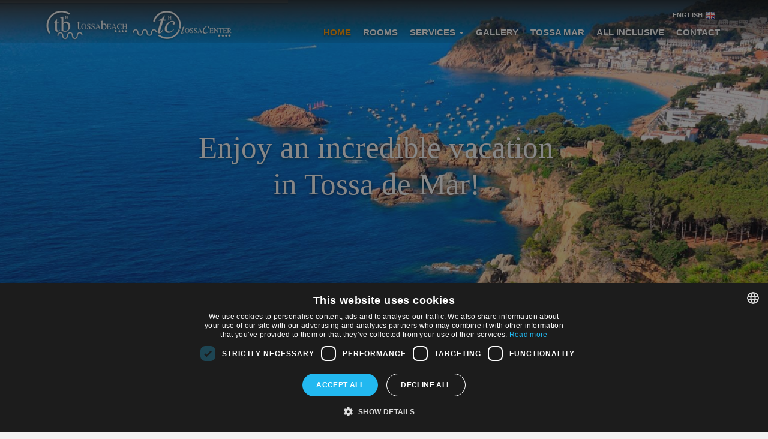

--- FILE ---
content_type: text/html;charset=UTF-8
request_url: https://www.tossabeach.com/en/
body_size: 15448
content:



<!DOCTYPE html>
<html xml:lang="en" lang="en" class="no-js">
<head>
          <!-- Google Tag Manager -->
         <script>(function (w, d, s, l, i) {
            w[l] = w[l] || [];
            w[l].push({
                         'gtm.start': new Date().getTime(), event: 'gtm.js'
                      });
            var f = d.getElementsByTagName(s)[0],
                  j = d.createElement(s), dl = l != 'dataLayer' ? '&l=' + l : '';
            j.async = true;
            j.src =
                  '//www.googletagmanager.com/gtm.js?id=' + i + dl;
            f.parentNode.insertBefore(j, f);
         })(window, document, 'script', 'dataLayer', 'GTM-WTWHDF3');</script>
         <!-- End Google Tag Manager -->

<!--[if IE]>
<meta http-equiv="X-UA-Compatible" content="IE=Edge,chrome=IE7"/>
<![endif]-->

<meta http-equiv="Content-Type" content="text/html; charset=utf-8"/>

<title>[ OFFICIAL WEBSITE® ] Hotel Tossa Beach in Costa Brava, Tossa de Mar</title>
<meta name="title" content="[ OFFICIAL WEBSITE® ] Hotel Tossa Beach in Costa Brava, Tossa de Mar"/>
<meta name="description" content="Enjoy your All-Inclusive holidays at the Tossa Beach Center, located in Tossa de Mar Costa Brava. Book now at the best price!" />
<meta name="keywords" content="Hotel Tossa Beach, Hotel Tossa Beach in Costa Brava, Hotel Tossa Center, Hotel Tossa Center in Costa Brava, Family Hotels in Costa Brava, Family Hotel familiar in Tossa de Mar, Family Hotel Tossa Beach, Family Hotel Tossa Center,  holidays in Costa Brava, holidays in tossa de mar,  holidays at Tossa Beach hotel, holidays at Tossa Center hotel." />

<meta name="robots" content="all" />

<meta name="viewport" content="width=device-width, initial-scale=1.0, maximum-scale=1.0" />

<meta name="generator" content="Powered by Magnolia - Intuitive Web CMS" />


      <!--[if (IE 7 | IE 8)]>
   <link rel="stylesheet" type="text/css" href="/en/resources/templating-kit/themes/hTtGeneric/css/style-cache-hTtGeneric.css" media="screen" />
      <![endif]-->
      <!--[if lte IE 6]>
   <link rel="stylesheet" type="text/css" href="/en/resources/templating-kit/themes/hTtGeneric/css/style-cache-hTtGeneric.css" media="screen" />
      <![endif]-->
   <link rel="stylesheet" type="text/css" href="/en/resources/templating-kit/css/normalize.2021-09-03-12-31-17-890.cache.css" media="screen" />
   <link rel="stylesheet" type="text/css" href="/en/resources/templating-kit/css/bootstrap.min.2021-09-03-12-31-17-892.cache.css" media="screen" />
   <link rel="stylesheet" type="text/css" href="/en/resources/templating-kit/css/public/jqueryui/jquery-ui-1.9.2.custom.min.2021-09-03-12-31-17-978.cache.css" media="screen" />
   <link rel="stylesheet" type="text/css" href="/en/resources/templating-kit/themes/hTtGeneric/css/hTtGenericTheme.css" media="screen" />
   <link rel="stylesheet" type="text/css" href="/en/resources/templating-kit/css/public/font-awesome/css/font-awesome.min.2021-09-03-12-31-17-839.cache.css" media="screen" />
   <link rel="stylesheet" type="text/css" href="/en/resources/templating-kit/css/public/revSlider/css/revSliderFull.css" media="screen" />
   <link rel="stylesheet" type="text/css" href="/en/resources/templating-kit/css/public/showbizpro/css/showbizproFull.css" media="screen" />
   <link rel="stylesheet" type="text/css" href="/en/resources/templating-kit/css/public/fancybox/jquery.fancybox.min.2021-09-03-12-31-17-904.cache.css" media="screen" />
   <link rel="stylesheet" type="text/css" href="/en/resources/templating-kit/css/public/photoswipe/phx-galleryFull.css" media="screen" />
   <link rel="stylesheet" type="text/css" href="/en/resources/templating-kit/themes/hTtGeneric/css/styles.2025-05-21-08-20-14-537.cache.css" media="screen" />


<style type="text/css">
   #logo span {
      background-image: url('/en/logoImgBinary/logotipo-tossa-beach.png');
   }
</style>
<!--[if ! lte IE 6]><!-->
<script>
   //global information for the javascripts
   window.magnoliaFrontendData = {
      themePath: "/resources/templating-kit/",
      contextPath: "",
      isEdit: false,
      texts: {
         lightbox: {
            close: "close lightbox",
            next: "next picture"
         },
         close: "close"
      },
      cfg: {

      }
   };
</script>

   <script src="/en/resources/templating-kit/js/plugins/google/jsapi.2021-09-01-11-07-03-091.cache.js" type="text/javascript"></script>
   <script src="/en/resources/templating-kit/js/scriptloader-libraries.2021-09-01-11-07-03-595.cache.js" type="text/javascript"></script>
   <script src="/en/resources/templating-kit/js/scriptloader-plugin.2021-09-01-11-07-03-003.cache.js" type="text/javascript"></script>
   <script src="/en/resources/templating-kit/js/hTt-plugin.js" type="text/javascript"></script>


<!--<![endif]-->


<link rel="icon" type="image/x-icon" href="/en/logoIco/favicon.ico"/>

   <!-- Custom CSS -->
   <link rel="stylesheet" data-customcss="true" type="text/css" href="/en/dms/monoHotel-Tossa-beach/css/tossa-beach-05-03-2025/tossa-beach-05-03-2025.2025-03-05-11-55-52-911.css" media="all">

<!-- hreflang -->
       <link hreflang='es' href='https://www.tossabeach.com/' rel='alternate' title="Español"/>
       <link hreflang='en' href='https://www.tossabeach.com/en/' rel='alternate' title="English"/>



<!-- OPEN GRAPH DATA -->
<meta property="og:url" content="https://www.tossabeach.com/en" />
<meta property="og:type" content="website" />
<meta property="og:title" content="[ OFFICIAL WEBSITE® ] Hotel Tossa Beach in Costa Brava, Tossa de Mar" />
<meta property="og:image" content="https://www.tossabeach.com/.imaging/stk/hTtGeneric/bootstrapGalleryImageBig/website/monoHotel-Tossa-beach/galeria/content/0/gridSystemArea/0/galleryImages/01110/imageBinary/aerofilmhd-1610920.jpg" />
<meta property="og:description" content="Enjoy your All-Inclusive holidays at the Tossa Beach Center, located in Tossa de Mar Costa Brava. Book now at the best price!" />

   <link rel="canonical" href="https://www.tossabeach.com/en/"/>


</head>





<body id="home" class=" col ">

             <!-- Google Tag Manager No Script -->
         <noscript>
            <iframe src="//www.googletagmanager.com/ns.html?id=GTM-WTWHDF3"
                    height="0" width="0" style="display:none;visibility:hidden"></iframe>
         </noscript>
         <!-- End Google Tag Manager No Script -->


<div id="wrapper" class="horizontal">
   <header class="httheader">


<div class="headerWrapper freestyle absoluteHeader headerWrapperHidden">
    <div class="hTt-container-fluid">
              <div class="row nomargin">
   <div class="col-md-12 bsgridAreawrapper">





<section id="gridBg100_14d7c48d-287b-4af7-a6eb-094eb479c380"
class="grid-section grid-no-effect "
style=" ">
<div class="container">
<div class="gridSystemWrapper "
>
<div class="hTt-container-fluid"
>
<div class="row">
<div class=" col-sm-12 col-md-12 item-wrapper elemOdd ">
<div class="item" id="inkItem-1">
</div>
</div>
<div class=" col-sm-12 col-md-12 item-wrapper elemEven ">
<div class="item" id="inkItem-2">
<div class="gridSystemWrapper header-img"
style=" ">
<div class="hTt-container-fluid"
>
<div class="row">
<div class=" col-sm-6 col-md-6 item-wrapper elemOdd ">
<div class="item" id="inkItem-3">
<div id="logo" class="has-mobile-logo">
<a href="/en/" title="Apartments Las Arenas">
<img src="/en/logoImgBinary/logotipo-tossa-beach.png" alt="Apartments Las Arenas">
</a>
</div>
<div id="logo-mobile">
<a href="/en/" title="Apartments Las Arenas">
<img src="/en/logoImgMobileBinary/logo-isotipo.png" alt="Apartments Las Arenas">
</a>
</div>
</div>
</div>
<div class=" col-sm-6 col-md-6 item-wrapper elemEven ">
<div class="item" id="inkItem-4">
<div class="gridSystemWrapper "
style=" ">
<div class="hTt-container-fluid"
>
<div class="row">
<div class=" col-sm-12 col-md-12 item-wrapper elemOdd ">
<div class="item" id="inkItem-5">
<ul id="hTtLangMenu" class="block-languages">
<li>
<a class="mainTag iDeviceCustomLink">
<span
class="language-text">English</span><span
class="flag flag-en"></span>
</a>
<ul
class="group-languages-textsflags"
style="display: none;">
<li>
<a onclick="switchLanguage('/', 'es', event)"
href="/">
<span class="language-text">Español</span> <span
class="flag flag-es"></span>
</a>
</li>
<li>
<a onclick="switchLanguage('/en/', 'en', event)"
href="/en/">
<span class="language-text">English</span> <span
class="flag flag-en"></span>
</a>
</li>
</ul>
</li>
</ul>
<script type="text/javascript">
jQuery.noConflict();
function createCookie(name, value, days) {
if (days) {
var date = new Date();
date.setTime(date.getTime() + (days * 24 * 60 * 60 * 1000));
var expires = "; expires=" + date.toGMTString();
}
else {
var expires = "";
}
document.cookie = name + "=" + value + expires + "; path=/; samesite=strict";
}
function switchLanguage(url, lang, event) {
event.preventDefault();
createCookie("customLang", true);
createCookie("selectedCustomLang", lang);
// Actualizar los href de los enlaces con la clase 'language-switcher' si existe el parametro 'q' de paybylink
var paramPayByLink = new URLSearchParams(window.location.search).get('q');
var updateUrlWithParam = (linkUrl) => {
var updatedUrl = new URL(linkUrl, window.location.origin);
if (paramPayByLink) updatedUrl.searchParams.set('q', paramPayByLink);
return updatedUrl.href;
};
window.location.href = updateUrlWithParam(url);
}
jQuery(document).ready(function () {
jQuery('#hTtLangMenu').hTtMenu();
});
</script>
</div>
</div>
<div class=" col-sm-12 col-md-12 item-wrapper elemEven ">
<div class="item" id="inkItem-6">
<div class="personLogin-83f6dcf0-f2fd-4775-bd30-8f58af90e7c6">
<script type="text/javascript">
var jsonAjax = {"renderAjax-83f6dcf0-f2fd-4775-bd30-8f58af90e7c6": true, "renderAjax": true};
var url = "/en/0/gridSystemArea/0/gridSystemArea/00/gridSystemArea/0";
jQuery.get(url, jsonAjax, function (data) {
jQuery('.personLogin-83f6dcf0-f2fd-4775-bd30-8f58af90e7c6').html(data);
});
</script>
</div>
</div>
</div>
<div class=" col-sm-12 col-md-12 item-wrapper elemOdd ">
<div class="item" id="inkItem-7">
<div class="myBooking-52c33509-1e39-4912-9e08-5f078ee9f502">
<script type="text/javascript">
var jsonAjax = {"renderAjax-52c33509-1e39-4912-9e08-5f078ee9f502": true, "renderAjax": true};
var url = "/en/0/gridSystemArea/0/gridSystemArea/00/gridSystemArea/01";
jQuery.get(url, jsonAjax, function (data) {
jQuery('.myBooking-52c33509-1e39-4912-9e08-5f078ee9f502').html(data);
});
</script>
</div>
</div>
</div>
</div>
</div>
</div> </div>
</div>
</div>
</div>
</div> </div>
</div>
<div class=" col-sm-12 col-md-12 item-wrapper elemOdd ">
<div class="item" id="inkItem-8">
<div class="gridSystemWrapper "
style=" ">
<div class="hTt-container-fluid"
>
<div class="row">
<div class=" col-sm-12 col-md-12 item-wrapper elemOdd ">
<div class="item" id="inkItem-9">
<script>
jQuery(window).on('load resize', function () {
var width = window.innerWidth || jQuery(window).width();
var nav = jQuery('.httheader');
var headerSize = nav.height();
if (width <= 767) {
nav.addClass('sch-fixed');
jQuery('body').css('margin-top', headerSize+15+"px");
} else {
if (nav.hasClass('sch-fixed')) {
nav.removeClass('sch-fixed');
jQuery('body').css({'margin-top' : ''});
}
}
});
</script>
<div class="navbarwrapper navbar-side-resolution">
<nav id="httnav" class="navbar navbar-default navbar-advance">
<div class="hTt-container-fluid">
<!-- Brand and toggle get grouped for better mobile display -->
<div class="navbar-header">
<button type="button" class="navbar-toggle" data-toggle="collapse-side" data-target=".bs-navbar-side-menu"
data-target-body="#wrapper">
<span class="sr-only">Toggle navigation</span>
<span class="icon-bar"></span>
<span class="icon-bar"></span>
<span class="icon-bar"></span>
</button>
</div>
<!-- Collect the nav links, forms, and other content for toggling -->
<div id="bs-navbar-menu" class="bs-navbar-side-menu collapse navbar-collapse">
<ul class="side-menu">
<li class="intDivLinkExtNB " data-linkextnb="0">
<a href="/en/"
title="Home"
class=" leftIcon selected"
>
<div class="text-icon">
<span class="txt">
Home
</span>
</div>
</a>
</li>
<script type="text/javascript">
jQuery(document).ready(function () {
jQuery('#ul-side-menu-resolution').hide();
jQuery('.side-menu-resolution-icon').find('.btn-navbar-resolution').hide();
});
</script>
<li class="intDivLinkExtNB " data-linkextnb="1">
<a href="/en/habitaciones"
title="Rooms"
class=" leftIcon"
>
<div class="text-icon">
<span class="txt">
Rooms
</span>
</div>
</a>
</li>
<script type="text/javascript">
jQuery(document).ready(function () {
jQuery('#ul-side-menu-resolution').hide();
jQuery('.side-menu-resolution-icon').find('.btn-navbar-resolution').hide();
});
</script>
<li class="intDivLinkExtNB " data-linkextnb="2">
<a href="/en/servicios"
data-content="true" title="Services"
class=" leftIcon iDeviceCustomLink"
>
<div class="text-icon">
<span class="txt">
Services
</span>
</div>
<span
class="caret"></span>
</a>
</li>
<script type="text/javascript">
jQuery(document).ready(function () {
jQuery('#ul-side-menu-resolution').hide();
jQuery('.side-menu-resolution-icon').find('.btn-navbar-resolution').hide();
});
</script>
<li class="intDivLinkExtNB " data-linkextnb="3">
<a href="/en/galeria"
title="Gallery"
class=" leftIcon"
>
<div class="text-icon">
<span class="txt">
Gallery
</span>
</div>
</a>
</li>
<script type="text/javascript">
jQuery(document).ready(function () {
jQuery('#ul-side-menu-resolution').hide();
jQuery('.side-menu-resolution-icon').find('.btn-navbar-resolution').hide();
});
</script>
<li class="intDivLinkExtNB " data-linkextnb="4">
<a href="/en/tossa-de-mar"
title="Tossa Mar"
class=" leftIcon"
>
<div class="text-icon">
<span class="txt">
Tossa Mar
</span>
</div>
</a>
</li>
<script type="text/javascript">
jQuery(document).ready(function () {
jQuery('#ul-side-menu-resolution').hide();
jQuery('.side-menu-resolution-icon').find('.btn-navbar-resolution').hide();
});
</script>
<li class="intDivLinkExtNB " data-linkextnb="5">
<a href="/en/servicios/todo-incluido"
title="All Inclusive"
class=" leftIcon"
>
<div class="text-icon">
<span class="txt">
All Inclusive
</span>
</div>
</a>
</li>
<script type="text/javascript">
jQuery(document).ready(function () {
jQuery('#ul-side-menu-resolution').hide();
jQuery('.side-menu-resolution-icon').find('.btn-navbar-resolution').hide();
});
</script>
<li class="intDivLinkExtNB " data-linkextnb="6">
<a href="/en/nosotros"
title="Contact"
class=" leftIcon"
>
<div class="text-icon">
<span class="txt">
Contact
</span>
</div>
</a>
</li>
<script type="text/javascript">
jQuery(document).ready(function () {
jQuery('#ul-side-menu-resolution').hide();
jQuery('.side-menu-resolution-icon').find('.btn-navbar-resolution').hide();
});
</script>
<li class="intDivLinkExtNB side-menu-resolution-icon" style="position: relative;">
<a href="#" class="dropdown-toggle btn-navbar-resolution" data-toggle="dropdown" style="display: none;"><i
class="fa fa-bars fa-lg" aria-hidden="true"></i></a>
<ul id="ul-side-menu-resolution" class="dropdown-menu ul-navbar-resolution" style="display: none;">
<li data-linkextnb="0" style="display: none">
<a href="/en/"
title="Home"
class=" leftIcon selected"
>
<span>
Home
</span>
</a>
</li>
<li data-linkextnb="1" style="display: none">
<a href="/en/habitaciones"
title="Rooms"
class=" leftIcon"
>
<span>
Rooms
</span>
</a>
</li>
<li data-linkextnb="2" style="display: none">
<a href="/en/servicios"
title="Services"
class=" leftIcon"
>
<span>
Services
</span>
</a>
</li>
<li data-linkextnb="3" style="display: none">
<a href="/en/galeria"
title="Gallery"
class=" leftIcon"
>
<span>
Gallery
</span>
</a>
</li>
<li data-linkextnb="4" style="display: none">
<a href="/en/tossa-de-mar"
title="Tossa Mar"
class=" leftIcon"
>
<span>
Tossa Mar
</span>
</a>
</li>
<li data-linkextnb="5" style="display: none">
<a href="/en/servicios/todo-incluido"
title="All Inclusive"
class=" leftIcon"
>
<span>
All Inclusive
</span>
</a>
</li>
<li data-linkextnb="6" style="display: none">
<a href="/en/nosotros"
title="Contact"
class=" leftIcon"
>
<span>
Contact
</span>
</a>
</li>
</ul>
</li>
</ul>
</div>
<!-- /.navbar-collapse -->
</div>
<!-- /.container-fluid -->
</nav>
<div>
<div class="contentsExtNavbar" style="display:none; background-color: #000000; ">
<div data-contentextnb="0"
style="display:none; ">
<div class="gridSystemWrapper "
style=" ">
<div class="hTt-container-fluid"
>
<div class="row">
</div>
</div>
</div> </div>
<div data-contentextnb="1"
style="display:none; ">
<div class="gridSystemWrapper "
style=" ">
<div class="hTt-container-fluid"
>
<div class="row">
</div>
</div>
</div> </div>
<div data-contentextnb="2"
style="display:none; min-height: 300px;">
<section id="gridBg100_4cdb0bcf-7be4-4fee-ae99-eb1ac041ea93"
class="grid-section grid-no-effect hidden-xs "
style=" ">
<div class="container">
<div class="gridSystemWrapper hidden-xs "
>
<div class="hTt-container-fluid"
>
<div class="row">
<div class=" col-sm-12 col-md-12 item-wrapper elemOdd ">
<div class="item" id="inkItem-10">
<div class="gridSystemWrapper menu-bienvenida"
style=" ">
<div class="hTt-container-fluid"
>
<div class="row">
<div class=" col-sm-6 col-md-6 item-wrapper elemOdd ">
<div class="item" id="inkItem-11">
<div class="text-section ">
<div class="menu_list_links_group">
<div class="menu_list_links">
<p class="newServices" style="text-align: center;"><a href="/en/servicios/todo-incluido.html">ALL INCLUSIVE SERVICE</a></p>
<p style="text-align: center; color:white;">You can enjoy a vacation without having to worry about nothing enjoy the moment with "all inclusive". You enjoy from breakfast, lunch, dinner and snacks to cocktails and bracelets to access everything. <br />
<br />
<strong>Just relax and have fun Hotel Tossa Beach Center!<br />
</strong>  </p>
<p> </p>
</div>
<p style="text-align: center;"><a class="menu-button" href="/en/servicios/todo-incluido.html">SEE MORE INFORMATION</a></p>
</div>
</div>
</div>
</div>
<div class=" col-sm-6 col-md-6 item-wrapper elemEven ">
<div class="item" id="inkItem-12">
<div class="text-section ">
<div><a href="/en/servicios/todo-incluido.html"><img class="img-responsive" id="img-nav-bar" src="/en/dms/monoHotel-Tossa-beach/home/todo-incluido.jpg" alt="tossabeach" width="793" height="418" /></a></div>
</div>
</div>
</div>
</div>
</div>
</div> </div>
</div>
</div>
</div>
</div>
</div>
</section>
<script>
jQuery('#wrapper-2').addClass('full-width');
</script> </div>
<div data-contentextnb="3"
style="display:none; ">
<div class="gridSystemWrapper "
style=" ">
<div class="hTt-container-fluid"
>
<div class="row">
</div>
</div>
</div> </div>
<div data-contentextnb="4"
style="display:none; ">
<div class="gridSystemWrapper "
style=" ">
<div class="hTt-container-fluid"
>
<div class="row">
</div>
</div>
</div> </div>
<div data-contentextnb="5"
style="display:none; ">
<div class="gridSystemWrapper "
style=" ">
<div class="hTt-container-fluid"
>
<div class="row">
</div>
</div>
</div> </div>
<div data-contentextnb="6"
style="display:none; ">
<div class="gridSystemWrapper "
style=" ">
<div class="hTt-container-fluid"
>
<div class="row">
</div>
</div>
</div> </div>
</div>
</div>
<script type="text/javascript">
jQuery(document).ready(function () {
var containerContent = jQuery('.contentsExtNavbar');
jQuery(window).on('load resize', function(){
if(jQuery(window).width() <= "767"){
containerContent.parent().hide();
jQuery(".intDivLinkExtNB").find("a").unbind('click');
}else{
containerContent.parent().show();
jQuery('.intDivLinkExtNB .caret').show();
}
});
containerContent.parent().appendTo('.headerWrapper');
var menuPosition = jQuery('.navbar-advance').offset().top + (jQuery('.navbar-advance').height() / 2);
var windowHeight = jQuery(window).height();
jQuery(".intDivLinkExtNB").hover(
function () {
containerContent.children().stop(true, true).hide();
var windowScroll = jQuery(window).scrollTop();
if (windowScroll + (windowHeight / 2) < menuPosition) {
containerContent.data('openTop', true).css('bottom', jQuery('.navbar-advance').outerHeight());
} else {
containerContent.data('openTop', false).css('bottom', 'auto');
}
var id = jQuery(this).data('linkextnb');
containerContent.find('div[data-contentextnb='+id+']').stop(true, true).show();
containerContent.stop(true, true).fadeIn();
jQuery(this).addClass('open');
jQuery(this).find('a:first').addClass('active');
},
function (e) {
if (containerContent.data('openTop')) {
if(e.pageY >= jQuery(this).offset().top + jQuery(this).height()){
containerContent.stop(true, true).fadeOut();
}
} else {
if(e.pageY <= jQuery(this).offset().top){
containerContent.stop(true, true).fadeOut();
}
}
jQuery(this).removeClass('open');
jQuery(this).find('a:first').removeClass('active');
}
);
jQuery(".contentsExtNavbar>div").hover(
function () {
containerContent.children().stop(true, true).hide();
jQuery(this).stop(true, true).show();
containerContent.stop(true, true).fadeIn();
var id = jQuery(this).data('contentextnb');
var option = jQuery('.intDivLinkExtNB[data-linkextnb='+id+']')
option.addClass('open');
option.find('a:first').addClass('active');
},
function (e) {
var id = jQuery(this).data('contentextnb');
var option = jQuery('.intDivLinkExtNB[data-linkextnb='+id+']');
if (containerContent.data('openTop')) {
if(e.pageY < jQuery(this).offset().top + jQuery(this).outerHeight() || (e.pageX < option.offset().left || e.pageX > option.offset().left + option.outerWidth())){
containerContent.stop(true, true).fadeOut();
}
} else {
if(e.pageY >= jQuery(this).offset().top || (e.pageX < option.offset().left || e.pageX > option.offset().left + option.outerWidth())){
containerContent.stop(true, true).fadeOut();
}
}
option.removeClass('open');
option.find('a:first').removeClass('active');
}
);
var closeExtMenu = function (e) {
if(!jQuery(e.target).closest('.contentsExtNavbar, .intDivLinkExtNB').length){
jQuery('.intDivLinkExtNB').removeClass('open');
jQuery('.intDivLinkExtNB').find('a:first').removeClass('active');
containerContent.stop(true, true).fadeOut();
}
}
closeOnClickDocument(closeExtMenu);
});
</script>
<script>
/* Side Menu logic*/
window.httSideMenuLoaded = false;
jQuery(document).ready(function () {
jQuery('header').append(jQuery("#navbarMobile").html());
var windowSize = 767;
var prefix = "sideBar_";
var sideslider = jQuery('.btn-navbar-menu[data-toggle=collapse-side]');
var body = jQuery(sideslider.attr('data-target-body'));
var sideMenu = jQuery(sideslider.attr('data-target')).clone();
var parentSideMenu = sideMenu.parent();
sideMenu.find('#ul-side-menu-resolution').remove();
sideMenu.attr('id', 'bs-navbar-menu-mobile').removeClass('collapse navbar-collapse');
sideMenu.find("a[class$='Icon']").removeClass('rightIcon topIcon bottomIcon').addClass('leftIcon');
sideMenu.find('img').each(function () {
jQuery(this).prependTo(jQuery(this).parent());
});
sideMenu.find('.intDivLinkExtNB .caret').hide();
sideMenu.find('.intDivLinkExtNB').each(function () {
var option = jQuery(this);
if (option.find('a').first().data('content')) {
var index = option.data('linkextnb');
var contentLink = jQuery('div[data-contentextnb=' + index + ']').clone().css("min-height", "auto").show();
if (contentLink.html() !== undefined && contentLink.html().trim().length > 0) {
option.append(contentLink);
}
}
});
sideMenu.find('.ext-menu-vertical').show().removeClass('ext-menu-vertical');
var languages = jQuery('#hTtLangMenu'); //Selector componente Idioma
var parentLanguages = languages.parent();
var existsCurrency = false;
if (jQuery('.changeCurrency').length > 0) {
existsCurrency = true;
var currency = jQuery('.changeCurrency').clone(); //Selector componente Divisas
currency.attr('id', prefix + currency.attr('id'));
var currencyId = currency.attr('id');
}
var social = jQuery('.footer-social-media').clone(); //Selector componente Mobile Social Links
var phone, parentPhone = null;
if (jQuery('header .contact-phone').length > 0) {
phone = jQuery('header .contact-phone'); //Selector componente Mobile Phone Numbers
parentPhone = phone.parent();
} else {
if (jQuery('.contact-phone').length > 0) {
phone = jQuery('.contact-phone').first().clone();
jQuery('.mobilePhonesNumbers').hTtMenu();
}
}
var isSideMenuLoaded = false;
jQuery(window).on('resize load', function () {
if (!isSideMenuLoaded) {
var width = window.innerWidth || jQuery(window).width();
var mobileHeader = jQuery('header.httheader.sch-fixed');
var headerSize = jQuery('.httheader').height();
if (width <= windowSize) {
isSideMenuLoaded = true;
sideMenu.append(social);
sideMenu.prepend(languages);
if (existsCurrency) {
sideMenu.prepend(currency);
}
sideMenu.prepend(phone);
jQuery('body').prepend(sideMenu);
jQuery('.mobilePhonesNumbers').hTtMenu();
if (existsCurrency) {
jQuery('#' + currencyId).hTtMenu();
initCurrency();
}
sideMenu.find('.nav_wchild').addClass('open').find('a[data-toggle]').attr('data-toggle', '');
window.httSideMenuLoaded = true;
jQuery(document).trigger({type: 'htt.mobileMenu.load'});
sideslider.unbind('click').click(function (e) { // jQuery 1.7+ .off('click').on('click', ...
var eventTriggerNameBefore, eventTriggerNameAfter;
if (sideMenu.hasClass('show')) {
eventTriggerNameBefore = 'beforeHide';
eventTriggerNameAfter = 'afterHide';
} else {
eventTriggerNameBefore = 'beforeShow';
eventTriggerNameAfter = 'afterShow';
}
jQuery(document).trigger({type: 'htt.mobileMenu.' + eventTriggerNameBefore});
sideMenu.toggleClass('show');
body.toggleClass('out-left');
//Header fixed
if (mobileHeader.length > 0) {
mobileHeader.toggleClass('sch-fixed');
if (jQuery('body').css('margin-top') != '0px') {
jQuery('body').css({'margin-top' : ''});
} else {
jQuery('body').css('margin-top', headerSize+15+"px");
}
}
jQuery('html, body, body #wrapper').toggleClass('modal-open');
jQuery(document).trigger({type: 'htt.mobileMenu.' + eventTriggerNameAfter});
return false;
});
jQuery(document).on('click', function (e) {
if (!jQuery(e.target).hasClass('bs-navbar-side-menu') && jQuery(e.target).parents('.bs-navbar-side-menu').length == 0 && jQuery('.bs-navbar-side-menu').hasClass('show')) {
e.preventDefault();
jQuery(document).trigger({type: 'htt.mobileMenu.beforeHide'});
sideMenu.removeClass('show');
body.removeClass('out-left');
if (mobileHeader.length > 0) {
mobileHeader.addClass('sch-fixed');
jQuery('body').css('margin-top', headerSize+15+"px");
}
if (!body.hasClass('out-right')) {
jQuery('html, body, body #wrapper').removeClass('modal-open');
}
sideMenu.on('transitionend webkitTransitionEnd oTransitionEnd otransitionend MSTransitionEnd', function() {
jQuery(document).trigger({type: 'htt.mobileMenu.afterHide'});
sideMenu.off('transitionend webkitTransitionEnd oTransitionEnd otransitionend MSTransitionEnd');
});
}
});
jQuery(document).on('touchstart', function (e) {
if (!jQuery(e.target).hasClass('bs-navbar-side-menu') && jQuery(e.target).parents('.bs-navbar-side-menu').length == 0 && jQuery('.bs-navbar-side-menu').hasClass('show')) {
e.preventDefault();
jQuery(document).trigger({type: 'htt.mobileMenu.beforeHide'});
sideMenu.removeClass('show');
body.removeClass('out-left');
if (mobileHeader.length > 0) {
mobileHeader.addClass('sch-fixed');
jQuery('body').css('margin-top', headerSize+15+"px");
}
if (!body.hasClass('out-right')) {
jQuery('html, body, body #wrapper').removeClass('modal-open');
}
sideMenu.on('transitionend webkitTransitionEnd oTransitionEnd otransitionend MSTransitionEnd', function() {
jQuery(document).trigger({type: 'htt.mobileMenu.afterHide'});
sideMenu.off('transitionend webkitTransitionEnd oTransitionEnd otransitionend MSTransitionEnd');
});
}
});
} else {
isSideMenuLoaded = false;
parentLanguages.append(languages);
if (parentPhone != null) {
parentPhone.append(phone);
}
sideMenu.removeClass('show');
body.removeClass('out-left');
}
}
});
});
</script>
<script>
var didScroll;
var lastScrollTop = 0;
var delta = 5;
jQuery(window).load(function () {
jQuery(window).on('resize scroll', function () {
var navbarMobile = jQuery('.httheader');
var navbarHeight = navbarMobile.outerHeight();
var width = window.innerWidth || jQuery(window).width();
if (width <= 767) {
hasScrolled(navbarMobile, navbarHeight);
} else {
if (navbarMobile.hasClass('navup')) {
navbarMobile.removeClass('navup');
}
}
});
});
function hasScrolled(navbarMobile, navbarHeight) {
var st = jQuery(this).scrollTop();
if (Math.abs(lastScrollTop - st) <= delta) {
return;
}
if (st > lastScrollTop && st > navbarHeight) {
navbarMobile.addClass('navup');
} else {
if (st + jQuery(window).height() < jQuery(document).height()) {
navbarMobile.removeClass('navup');
}
}
lastScrollTop = st;
}
</script>
</div>
<script id="navbarMobile" type="text/x-custom-template">
<nav class="navbarMobile navbar navbar-default top-nav">
<div class="container">
<div id="navbar-title">
<div class="row">
<div class="col-xs-3 text-center header-container">
<button type="button" class="navbar-toggle btn-navbar-menu" data-toggle="collapse-side"
data-target=".bs-navbar-side-menu"
data-target-body="#wrapper">
<span class="sr-only">Toggle navigation</span>
<span class="icon-bar"></span>
<span class="icon-bar"></span>
<span class="icon-bar"></span>
</button>
</div>
<div class="col-xs-6 text-center padding-zero header-container">
<div id="logo" class="has-mobile-logo">
<a href="/en/" title="Apartments Las Arenas">
<img src="/en/logoImgBinary/logotipo-tossa-beach.png" alt="Apartments Las Arenas">
</a>
</div>
<div id="logo-mobile">
<a href="/en/" title="Apartments Las Arenas">
<img src="/en/logoImgMobileBinary/logo-isotipo.png" alt="Apartments Las Arenas">
</a>
</div>
</div>
<div class="col-xs-3 text-center header-container">
<div class="login-icon"></div>
<div class="mybooking-icon"></div>
</div>
</div>
</div>
</div>
</nav>
</script>
</div>
</div>
</div>
</div>
</div> </div>
</div>
</div>
</div>
</div>
</div>
</section>
<script>
jQuery('#wrapper-2').addClass('full-width');
</script></div>
              </div>
    </div>
</div>


   </header>

   <div class="httcontent">

<div id="stage" >
      <div class="area_wrapper">






   <!-- revslider clear: both;-->
   <div class="hTt-container-fluid revolutionSliderComponent" >
       <div class="row revSliderWrapper" style="position: relative;">
           <div id="revolutionSlider-1" class="revSlider" style="visibility: hidden;">
    <ul>













<!-- caption 1-->
<li id="revSlide-1" 
              data-transition="fade" data-slotamount="1"
              data-masterspeed="1500" data-thumb="/en/dms/monoHotel-Tossa-beach/home/slide-girona.jpg">
            <img src="/en/dms/monoHotel-Tossa-beach/home/slide-girona.jpg" alt="Slide image" data-bgposition="left top" data-bgrepeat="no-repeat" data-bgfit="cover"/>
</li>
<!-- end caption 1-->














<!-- caption 2-->
<li id="revSlide-2" 
              data-transition="fade" data-slotamount="1"
              data-masterspeed="1500" data-thumb="/en/dms/monoHotel-Tossa-beach/home/slide-tossa.jpg">
            <img src="/en/dms/monoHotel-Tossa-beach/home/slide-tossa.jpg" alt="Slide image" data-bgposition="left top" data-bgrepeat="no-repeat" data-bgfit="cover"/>
</li>
<!-- end caption 2-->













<!-- caption 3 data-thumb=/en/dms/monoHotel-Tossa-beach/slide/piscina-tossa-beach.jpg-->

<li id="revSlide-3" 
              data-transition="fade" data-slotamount="1"
              data-masterspeed="1500" data-thumb=/en/dms/monoHotel-Tossa-beach/slide/piscina-tossa-beach.jpg>
            <img src="/en/dms/monoHotel-Tossa-beach/slide/piscina-tossa-beach.jpg" alt="Slide image" data-bgposition="left top" data-bgrepeat="no-repeat" data-bgfit="cover"/>
</li>
<!-- end caption 3-->













<!-- caption 4 data-thumb=/en/dms/monoHotel-Tossa-beach/slide-reception.jpg-->

<li id="revSlide-4" 
              data-transition="fade" data-slotamount="1"
              data-masterspeed="1500" data-thumb=/en/dms/monoHotel-Tossa-beach/slide-reception.jpg>
            <img src="/en/dms/monoHotel-Tossa-beach/slide-reception.jpg" alt="Slide image" data-bgposition="left top" data-bgrepeat="no-repeat" data-bgfit="cover"/>
</li>
<!-- end caption 4-->













<!-- caption 5 data-thumb=/en/dms/monoHotel-Tossa-beach/image/tossabeach-center.jpg-->

<li id="revSlide-5" 
              data-transition="fade" data-slotamount="1"
              data-masterspeed="1500" data-thumb=/en/dms/monoHotel-Tossa-beach/image/tossabeach-center.jpg>
            <img src="/en/dms/monoHotel-Tossa-beach/image/tossabeach-center.jpg" alt="Slide image" data-bgposition="left top" data-bgrepeat="no-repeat" data-bgfit="cover"/>
</li>
<!-- end caption 5-->














<!-- caption 6-->
<li id="revSlide-6" 
              data-transition="fade" data-slotamount="1"
              data-masterspeed="1500" data-thumb="/en/dms/monoHotel-Tossa-beach/slide-beach.jpg">
            <img src="/en/dms/monoHotel-Tossa-beach/slide-beach.jpg" alt="Slide image" data-bgposition="left top" data-bgrepeat="no-repeat" data-bgfit="cover"/>
</li>
<!-- end caption 6-->

</ul>
<div class="tp-static-layers">

    <!-- TXT LAYER -->
    <div class="tp-caption  tp-static-layer rev_bg large_text  " data-speed="500"
    
    
    
    
     data-easing='Power4.easeOut' 
         data-x="center" data-y="top"  data-startslide='0' data-endslide='0' >
    <div class="rev-text">
<h1 style="text-align: center;"><br />
Enjoy an incredible vacation<br />
in Tossa de Mar!</h1>
</div>
<p> </p>
    </div><!-- END TXT LAYER -->
    <!--div class="tp-caption tp-static-layer" data-x="right" data-y="center" data-startslide="0" data-endslide="4"
         style="z-index: 3">
        <img src="http://lorempixel.com/400/200/" alt="">
    </div-->
</div>
           </div>
       </div>
   </div><!-- end revslider -->
   <script type="text/javascript">
       jQuery(document).ready(function () {
           var slider_revolutionSlider_1 =
           jQuery('#revolutionSlider-1');
           jQuery.when(slider_revolutionSlider_1.revolution({
                                                 
                                                 
                                                 
                                                 
                                                 
                                                     fullWidth: "on",
                                                     fullScreen: "off",
                                                     autoHeight: "off",
                                                     forceFullWidth: "off",
                                                 
                                                     drag_block_vertical: "true",
                                                 })
           ).done(function () {
               jQuery(".jAutochecklist_list").hide();         
               jQuery("ul.jAutochecklist").hide();            
               slider_revolutionSlider_1.css('visibility', 'visible');
               jQuery(window).trigger("resize");
           });

           //evitamos problemas de incompatibilidad de temporizador en jquery calendar ui
           jQuery(".hasDatepicker").focusout(function () {
               slider_revolutionSlider_1.revresume();
           }).focus(function () {
               slider_revolutionSlider_1.revpause();
               //igualamos el zindex al valor por defecto en capas estaticas
               jQuery(".ui-datepicker").css({'z-index': 505});
           });



           /*jQuery.when(jQuery('[id^=revolutionSlider]').revolution()).done(function () {
               //jQuery(".jAutochecklist").jAutochecklist('close');
               jQuery(".jAutochecklist_list").hide();
           });*/
       });

       jQuery('#revolutionSlider-1').bind("revolution.slide.onloaded", function () {

           jQuery.fn.exists = function () {
               return (jQuery(this).length > 0);
           };

           if (jQuery('#did-you-know').exists() && jQuery('#modal-did-you-know').css('visibility') == 'visible') {
               jQuery('#revolutionSlider-1').bind("revolution.slide.onvideoplay", function () {

                   if (jQuery('#did-you-know').exists() && jQuery('#modal-did-you-know').css('visibility') == 'visible') {
                       jQuery('#revolutionSlider-1').find('video').pause();
                       jQuery('#revolutionSlider-1').revpause();

                       jQuery('#modal-did-you-know').on('hidden.bs.modal', function () {
                           jQuery('#revolutionSlider-1').revresume();
                       });
                   }
               });
           }

       });
   </script>








<div class="gridSystemWrapper gridmotor"
style=" ">
<div class="hTt-container-fluid"
>
<div class="row">
<div class=" col-sm-12 col-md-12 item-wrapper elemOdd ">
<div class="item" id="inkItem-13">
<div class="hotelSearcher-4d1ae73f-4a8b-4544-b773-b349aa22b9c9">
<script type="text/javascript">
var jsonAjax = {"renderAjax-4d1ae73f-4a8b-4544-b773-b349aa22b9c9": true, "renderAjax": true};
var url = "/en/stage/01/gridSystemArea/0";
jQuery.get(url, jsonAjax, function (data) {
jQuery('.hotelSearcher-4d1ae73f-4a8b-4544-b773-b349aa22b9c9').html(data);
});
</script>
</div>
</div>
</div>
</div>
</div>
</div>





      </div>
</div><!-- end stage -->      <div id="wrapper-2">


         <div id="wrapper-3">



            <div id="inner3">



<div id="main" role="main">
    <div class="opener">
    </div>
    <div class="content">







<div class="gridSystemWrapper Contenedor_Ventajas"
style=" ">
<div class="hTt-container-fluid" style="background-image: url('/en/dms/monoHotel-Tossa-beach/home/compress/bg-patt16-compressor.png');"
>
<div class="row nomargin">
<div class=" col-sm-3 col-md-3 item-wrapper elemOdd nopadding ">
<div class="item" id="inkItem-14">
<div class="text-section ">
<div class="Container_Ventajas">
<div class="Icono_Ventajas"><img src="/dms-static/5a3c38c0-f27c-4a04-bb20-cbb0d71f8a35/wifi.png" width="40" height="40" alt="Icon" /></div>
<div class="Texto_Ventajas"><span>Internet </span> <strong>Free WiFi</strong></div>
</div>
</div>
</div>
</div>
<div class=" col-sm-3 col-md-3 item-wrapper elemEven nopadding ">
<div class="item" id="inkItem-15">
<div class="text-section ">
<div class="Container_Ventajas">
<div class="Icono_Ventajas"><img src="/dms-static/5a0c6fbe-0eaf-45e9-a353-79098e073425/pesa.png" width="40" height="40" alt="gym" /></div>
<div class="Texto_Ventajas"><span>New Service</span> <strong>Gym</strong></div>
</div>
</div>
</div>
</div>
<div class=" col-sm-3 col-md-3 item-wrapper elemOdd nopadding ">
<div class="item" id="inkItem-16">
<div class="text-section ">
<div class="Container_Ventajas">
<div class="Icono_Ventajas"><img src="/dms-static/00d9804f-5da6-4daf-8b25-ae50dd380a43/discount.png" width="40" height="40" alt="Icon" /></div>
<div class="Texto_Ventajas"><span>We guarantee</span> <strong>Best price online</strong></div>
</div>
</div>
</div>
</div>
<div class=" col-sm-3 col-md-3 item-wrapper elemEven nopadding ">
<div class="item" id="inkItem-17">
<div class="text-section ">
<div class="Container_Ventajas">
<div class="Icono_Ventajas"><img src="/dms-static/e061ede4-689d-408d-bf84-ee3fe5b4a5f1/cubiertos.png" width="40" height="40" alt="Icon" /></div>
<div class="Texto_Ventajas"><span>Tossa Beach Center</span> <strong>All Inclusive</strong></div>
</div>
</div>
</div>
</div>
</div>
</div>
</div>





<div class="gridSystemWrapper gridmotor"
style=" ">
<div class="hTt-container-fluid" style="background-image: url('/en/dms/monoHotel-Tossa-beach/home/compress/bg-patt16-compressor.png');"
>
<div class="row">
</div>
</div>
</div>





<section id="gridBg100_1e711058-26c1-417c-833e-1e0446cdc79e"
class="grid-section grid-no-effect "
style=" background-image: url('/en/dms/monoHotel-Tossa-beach/home/compress/bg-patt16-compressor.png'); ">
<div class="container">
<div id="1e711058-26c1-417c-833e-1e0446cdc79e-permissions" class="gridSystemWrapper text-home"
style="display: none;">
<div class="hTt-container-fluid"
>
<div class="row">
<div class=" col-sm-12 col-md-12 item-wrapper elemOdd ">
<div class="item" id="inkItem-18">
<div class="text-section ">
<h2 class="block-title" style="text-align: center;">WELCOME TO THE HOTEL TOSSA BEACH CENTER****</h2> <h2 class="block-title-h2" style="text-align: center;">A perfect All Inclusive holiday in Costa Brava!</h2> <p> </p>
</div>
</div>
</div>
<div class=" col-sm-12 col-md-12 item-wrapper elemEven ">
<div class="item" id="inkItem-19">
<div class="text-section ">
<p class="MsoNormal" style="text-align: center;">Located in the heart of one of the most emblematic areas of the <strong>Costa Brava,</strong> Tossa de Mar, and only 150 meters away from the Platja Gran of Tossa and 200 meters from the town centre <strong>Hotel Tossa Beach Center </strong>enjoys a wonderful location.<br /> <br /> The hotel has <strong>175 contemporary style rooms</strong> distributed among two buildings located opposite each other. 24 hour reception, restaurant with buffet service, <strong>WIFI available in all our facilities</strong> (with charge), snack bar and two small but cozy swimming pools complete our hotel facilities.<br /> <br /> The Hotel Tossa Beach Center, recently renovated, is ideal for couples and families who want to enjoy a pleasant relaxed holiday, in one of the most beautiful towns of the Costa Brava. The main attractions of Tossa de Mar are its dream beaches, quaint bars, restaurants and boutiques as well as the cobbled old town and the fort wall.</p> <p> </p>
</div>
</div>
</div>
</div>
</div>
</div>
</div>
</section>
<script>
jQuery('#wrapper-2').addClass('full-width');
</script>
<script>
function checkPermissions_1e711058_26c1_417c_833e_1e0446cdc79e_permissions () {
var userLogged = localStorage.getItem("userLogged");
if (userLogged) {
jQuery('#1e711058-26c1-417c-833e-1e0446cdc79e-permissions').show();
} else {
jQuery('#1e711058-26c1-417c-833e-1e0446cdc79e-permissions').hide();
}
}
jQuery(document).ready(checkPermissions_1e711058_26c1_417c_833e_1e0446cdc79e_permissions);
jQuery(document).on('htt.customer.login htt.customer.logout htt.agent.login htt.agent.logout', checkPermissions_1e711058_26c1_417c_833e_1e0446cdc79e_permissions);
</script>





<section id="gridBg100_380218ab-3fe2-492a-be32-0c3b0e72a388"
class="grid-section grid-no-effect "
style=" background-image: url('/en/dms/monoHotel-Tossa-beach/home/compress/bg-patt16-compressor.png'); ">
<div class="container">
<div class="gridSystemWrapper "
>
<div class="hTt-container-fluid"
>
<div class="row">
<div class=" col-sm-12 col-md-12 item-wrapper elemOdd ">
<div class="item" id="inkItem-20">
<div
id="showbiz-c0c6888b-3791-402c-89bf-a972cab5c596"
class="showbiz-container ">
<!-- THE PORTFOLIO ENTRIES -->
<div class="showbiz" data-left="#showbiz_left_c0c6888b-3791-402c-89bf-a972cab5c596" data-right="#showbiz_right_c0c6888b-3791-402c-89bf-a972cab5c596"
data-play="#showbiz_play_c0c6888b-3791-402c-89bf-a972cab5c596">
<!-- THE OVERFLOW HOLDER CONTAINER, DONT REMOVE IT !! -->
<div class="overflowholder">
<!-- LIST OF THE ENTRIES -->
<ul>
<li class="sb-light-skin">
<div class="mediaholder">
<div class="mediaholder_innerwrap">
<a href="/en/servicios">
<img alt="SHOW COOKING" src="/en/dms/monoHotel-Tossa-beach/nuevas-fotos/2023_show_cooking2.jpg">
</a>
<div class="hovercover" data-maxopacity="0.85" style="opacity: 0;">
<a class="fancybox" href="/en/dms/monoHotel-Tossa-beach/nuevas-fotos/2023_show_cooking2.jpg">
<div class="lupeicon "><i
class="sb-icon-search"></i></div>
</a>
</div>
</div>
</div>
<div class="detailholder ">
<h4 class="showbiz-title txt-center"><a href="/en/servicios">SHOW COOKING</a></h4>
<div class="divide5"></div>
<div><p> Enjoy our unique <strong>Show Cooking </strong>service in our restaurant.</p></div>
</div>
</li>
<li class="sb-light-skin">
<div class="mediaholder">
<div class="mediaholder_innerwrap">
<a href="/en/servicios">
<img alt="JACUZZI" src="/en/dms/monoHotel-Tossa-beach/nuevas-fotos/2023_jacuzzi.jpg">
</a>
<div class="hovercover" data-maxopacity="0.85" style="opacity: 0;">
<a class="fancybox" href="/en/dms/monoHotel-Tossa-beach/nuevas-fotos/2023_jacuzzi.jpg">
<div class="lupeicon "><i
class="sb-icon-search"></i></div>
</a>
</div>
</div>
</div>
<div class="detailholder ">
<h4 class="showbiz-title txt-center"><a href="/en/servicios">JACUZZI</a></h4>
<div class="divide5"></div>
<div><p>New service. On demand and extra charge. Ask at reception. </p></div>
</div>
</li>
<li class="sb-light-skin">
<div class="mediaholder">
<div class="mediaholder_innerwrap">
<a href="/en/servicios">
<img alt="SWIMMING POOL" src="/en/dms/monoHotel-Tossa-beach/nuevas-fotos/2023_beach_pool2.jpg">
</a>
<div class="hovercover" data-maxopacity="0.85" style="opacity: 0;">
<a class="fancybox" href="/en/dms/monoHotel-Tossa-beach/nuevas-fotos/2023_beach_pool2.jpg">
<div class="lupeicon "><i
class="sb-icon-search"></i></div>
</a>
</div>
</div>
</div>
<div class="detailholder ">
<h4 class="showbiz-title txt-center"><a href="/en/servicios">SWIMMING POOL</a></h4>
<div class="divide5"></div>
<div><p> We have 2 small but cozy outdoor swimming pools and a not heated Jacuzzi where you can relax and refresh after sunbathing.</p></div>
</div>
</li>
<li class="sb-light-skin">
<div class="mediaholder">
<div class="mediaholder_innerwrap">
<a href="/en/servicios">
<img alt="SNACK BAR" src="/en/dms/monoHotel-Tossa-beach/nuevas-fotos/aerofilmhd-1620307-compressor.jpg">
</a>
<div class="hovercover" data-maxopacity="0.85" style="opacity: 0;">
<a class="fancybox" href="/en/dms/monoHotel-Tossa-beach/nuevas-fotos/aerofilmhd-1620307-compressor.jpg">
<div class="lupeicon "><i
class="sb-icon-search"></i></div>
</a>
</div>
</div>
</div>
<div class="detailholder ">
<h4 class="showbiz-title txt-center"><a href="/en/servicios">SNACK BAR</a></h4>
<div class="divide5"></div>
<div><p>Located in the bar area, we offer a show cooking service where you taste ham &amp; cheese tosties, olives, nuts, chips and hot dogs. Snacks are available from 10:30 -12:30 hrs and 15:30 to 18:30 hrs.</p></div>
</div>
</li>
<li class="sb-light-skin">
<div class="mediaholder">
<div class="mediaholder_innerwrap">
<a href="/en/servicios">
<img alt="GYM" src="/en/dms/monoHotel-Tossa-beach/nuevas-fotos/2023_gym.jpg">
</a>
<div class="hovercover" data-maxopacity="0.85" style="opacity: 0;">
<a class="fancybox" href="/en/dms/monoHotel-Tossa-beach/nuevas-fotos/2023_gym.jpg">
<div class="lupeicon "><i
class="sb-icon-search"></i></div>
</a>
</div>
</div>
</div>
<div class="detailholder ">
<h4 class="showbiz-title txt-center"><a href="/en/servicios">GYM</a></h4>
<div class="divide5"></div>
<div><p>New service! Stay fit in our gym with a unique view.</p></div>
</div>
</li>
<li class="sb-light-skin">
<div class="mediaholder">
<div class="mediaholder_innerwrap">
<a href="/en/tossa-de-mar">
<img alt="LOCATION" src="/en/dms/monoHotel-Tossa-beach/nuevas-fotos/patja_gran_tossa/platja_gran_tossa.jpg">
</a>
<div class="hovercover" data-maxopacity="0.85" style="opacity: 0;">
<a class="fancybox" href="/en/dms/monoHotel-Tossa-beach/nuevas-fotos/patja_gran_tossa/platja_gran_tossa.jpg">
<div class="lupeicon "><i
class="sb-icon-search"></i></div>
</a>
</div>
</div>
</div>
<div class="detailholder ">
<h4 class="showbiz-title txt-center"><a href="/en/tossa-de-mar">LOCATION</a></h4>
<div class="divide5"></div>
<div><p>Tossa Beach Center is located in the heart of the Costa Brava, Tossa de Mar, an old fishing town. We are only 150 meters away from the great beach of Tossa and 2 minutes from the town centre.</p></div>
</div>
</li>
<li class="sb-light-skin">
<div class="mediaholder">
<div class="mediaholder_innerwrap">
<a href="/en/servicios">
<img alt="PRIVATE PARKING" src="/en/dms/monoHotel-Tossa-beach/nuevas-fotos/2023_parking.jpg">
</a>
<div class="hovercover" data-maxopacity="0.85" style="opacity: 0;">
<a class="fancybox" href="/en/dms/monoHotel-Tossa-beach/nuevas-fotos/2023_parking.jpg">
<div class="lupeicon "><i
class="sb-icon-search"></i></div>
</a>
</div>
</div>
</div>
<div class="detailholder ">
<h4 class="showbiz-title txt-center"><a href="/en/servicios">PRIVATE PARKING</a></h4>
<div class="divide5"></div>
<div><p> On-demand <strong>parking </strong>service with additional charge</p></div>
</div>
</li>
<li class="sb-light-skin">
<div class="mediaholder">
<div class="mediaholder_innerwrap">
<a href="/en/servicios">
<img alt="Sauna" src="/en/dms/monoHotel-Tossa-beach/nuevas-fotos/2023_sauna.jpg">
</a>
<div class="hovercover" data-maxopacity="0.85" style="opacity: 0;">
<a class="fancybox" href="/en/dms/monoHotel-Tossa-beach/nuevas-fotos/2023_sauna.jpg">
<div class="lupeicon "><i
class="sb-icon-search"></i></div>
</a>
</div>
</div>
</div>
<div class="detailholder ">
<h4 class="showbiz-title txt-center"><a href="/en/servicios">Sauna</a></h4>
<div class="divide5"></div>
<div><p>Optional exclusive service (with charge) upon reservation, if you reserve for an hour no other client will be able to access those facilities. Contact reception for more information</p></div>
</div>
</li>
</ul>
<div class="sbclear"></div>
</div> <!-- END OF OVERFLOWHOLDER -->
<div class="sbclear"></div>
</div>
<div class="divide20"></div>
<div class="showbiz-navigation center sb-nav-light ">
<a id="showbiz_left_c0c6888b-3791-402c-89bf-a972cab5c596" class="sb-navigation-left"><i class="sb-icon-left-open fa fa-caret-left"></i></a>
<a id="showbiz_right_c0c6888b-3791-402c-89bf-a972cab5c596" class="sb-navigation-right"><i
class="sb-icon-right-open fa fa-caret-right"></i></a>
<div class="sbclear"></div>
</div>
<div class="sb-clear"></div>
</div>
<script type="text/javascript">
jQuery(document).ready(function () {
jQuery('#showbiz-c0c6888b-3791-402c-89bf-a972cab5c596').showbizpro({
dragAndScroll: "off",
visibleElementsArray: [4,3,2,1,],
mediaMaxHeight: [0,0,0,0,],
closeOtherOverlays: "on",
carousel: "on",
allEntryAtOnce: "off",
rewindFromEnd: "on",
autoPlay: "on",
delay:3000,
ytMarkup: "<iframe src='https://www.youtube.com/embed/%%videoid%%?hd=1&amp;wmode=opaque&amp;autohide=1&amp;showinfo=0&amp;autoplay=1'></iframe>",
easing: "Back.easeOut"
});
/*
speed: ¿?
heightOffsetBottom: Increase/decrease the height of the container (padding-bottom). Use it in case you add shadows / borders to entries. The overflow container padding can be adjusted with this value to be able to see the shadows on entries. default value is 0.
entrySizeOffset: reduce the width per entries. Dont need to adjust till entries fits always wll within the container. Default Value is 0
conteainerOffsetRight: create a right padding and reduce the <li> tag widths. Dont need to change till entries fits well in the surrounding container. Default value is 0
*/
jQuery('#showbiz-c0c6888b-3791-402c-89bf-a972cab5c596 .fancybox').fancybox();
});
</script>
</div>
</div>
</div>
</div>
</div>
</div>
</section>
<script>
jQuery('#wrapper-2').addClass('full-width');
</script>





<section id="gridBg100_11efb880-9402-45e7-8388-8d1bf270fc52"
class="grid-section grid-no-effect "
style="background-color: #ffffff; ">
<div class="container">
<div class="gridSystemWrapper text-incluided"
>
<div class="hTt-container-fluid"
>
<div class="row">
</div>
</div>
</div>
</div>
</section>
<script>
jQuery('#wrapper-2').addClass('full-width');
</script>





<section id="gridBg100_bfb76ae3-eff0-486f-aa68-2937653b43a1"
class="grid-section grid-no-effect "
style=" background-image: url('/en/dms/monoHotel-Tossa-beach/home/compress/bg-patt16-compressor.png'); ">
<div class="container">
<div class="gridSystemWrapper offer"
>
<div class="hTt-container-fluid"
>
<div class="row nomargin">
<div class="col-xs-12 col-sm-12 col-md-12 col-lg-4 item-wrapper elemOdd nopadding ">
<div class="item" id="inkItem-21">
<div class="text-section ">
<div class="story-slider-cell">
<h3>HOTEL TOSSA BEACH CENTER</h3>
<p>Both<strong> Tossa Beach Center </strong>buidings, recently renovated, are ideal for couples and families who want to enjoy a pleasant relaxed holiday, in one of the most beautiful towns of the Costa Brava.</p>
<p><strong>Come and enjoy the real Costa Brava! You cannot miss it!<br />
<br type="_moz" />
</strong></p>
</div>
</div>
</div>
</div>
<div class="col-xs-12 col-sm-12 col-md-12 col-lg-4 item-wrapper elemEven nopadding ">
<div class="item" id="inkItem-22">
<div class="text-section ">
<p><iframe style=" width: 100%;height: 297px; border: 0px; " src="https://www.youtube.com/embed/O95abtgokG0?rel=0&showinfo=0" allowfullscreen=""></iframe></p>
</div>
</div>
</div>
</div>
</div>
</div>
</div>
</section>
<script>
jQuery('#wrapper-2').addClass('full-width');
</script>





<section id="gridBg100_e21e5a84-e158-482d-824d-71f0c49addcb"
class="grid-section grid-no-effect "
style=" ">
<div class="container">
<div class="gridSystemWrapper logos"
>
<div class="hTt-container-fluid"
>
<div class="row">
<div class=" col-sm-3 col-md-3 item-wrapper elemOdd ">
<div class="item" id="inkItem-23">
<div class="text-section ">
<h4 class="brand">OTHERS HOTELS OF THE GROUP:</h4>
<p> </p>
</div>
</div>
</div>
<div class=" col-sm-9 col-md-9 item-wrapper elemEven ">
<div class="item" id="inkItem-24">
<div class="gridSystemWrapper "
style=" ">
<div class="hTt-container-fluid carousel slide carousel-mobile"
id="carousel_2f9e3a78-17e2-48a1-a286-ec7dd7efcfaf" data-ride="carousel" style="display: none;">
<div class="row nomargin" role="listbox">
<div class="row nomargin">
<div class="col-xs-12 col-sm-3 col-md-3 item-wrapper elemOdd nopadding item active ">
<div class="item" id="inkItem-25">
<div class="text-section ">
<p style="text-align: center;"><img src="/en/dms/monoHotel-Tossa-beach/logo-garden.jpg" alt="fenalsgarden" width="166" height="120" /> </p>
</div>
</div>
</div>
<div class="col-xs-12 col-sm-3 col-md-3 item-wrapper elemEven nopadding item ">
<div class="item" id="inkItem-26">
<div class="text-section ">
<p style="text-align: center;"><img src="/en/dms/monoHotel-Tossa-beach/home/compress/tossabeach.png" alt="tossabeach" width="166" height="120" /> </p>
</div>
</div>
</div>
<div class="col-xs-12 col-sm-3 col-md-3 item-wrapper elemOdd nopadding item ">
<div class="item" id="inkItem-27">
<div class="text-section ">
<p style="text-align: center;"><img src="/en/dms/monoHotel-Tossa-beach/home/compress/tossacenter.png" alt="tossacenter" width="166" height="120" /> </p>
</div>
</div>
</div>
<div class="col-xs-12 col-sm-3 col-md-3 item-wrapper elemEven nopadding item ">
<div class="item" id="inkItem-28">
<div class="text-section ">
<p style="text-align: center;"><img src="/en/dms/monoHotel-Tossa-beach/home/compress/santasusana.jpg" alt="santasusana" width="117" height="120" /> </p>
</div>
</div>
</div>
</div>
</div>
<a class="left carousel-control visible-xs" href="#carousel_2f9e3a78-17e2-48a1-a286-ec7dd7efcfaf" role="button" data-slide="prev">
<span class="glyphicon glyphicon-chevron-left" aria-hidden="true"></span>
<span class="sr-only">Previous</span>
</a>
<a class="right carousel-control visible-xs" href="#carousel_2f9e3a78-17e2-48a1-a286-ec7dd7efcfaf" role="button" data-slide="next">
<span class="glyphicon glyphicon-chevron-right" aria-hidden="true"></span>
<span class="sr-only">Next</span>
</a>
</div>
<script>
var carouselClone;
jQuery(window).on('load', function () {
jQuery('#carousel_2f9e3a78-17e2-48a1-a286-ec7dd7efcfaf').fadeIn().children().children('.row').children().unwrap();
});
jQuery(window).on('load resize', function () {
var width = window.innerWidth || jQuery(window).width(), windowSize = 767;
var carousel = jQuery('#carousel_2f9e3a78-17e2-48a1-a286-ec7dd7efcfaf');
if (width <= windowSize) {
carousel.children().first().addClass('carousel-inner');
if (carousel.find('.carousel-inner').children('.row').length <= 0) {
carousel.find('.carousel-inner').children().children().removeClass('item');
}
} else {
carousel.find('.carousel-inner').removeClass('carousel-inner').children().children().addClass('item');
}
});
</script>
</div> </div>
</div>
</div>
</div>
</div>
</div>
</section>
<script>
jQuery('#wrapper-2').addClass('full-width');
</script>





<section id="gridBg100_de4c4783-9549-43e7-a65b-e65530d0439b"
class="grid-section grid-no-effect "
style="background-color: #5cb8e9; ">
<div class="container">
<div class="gridSystemWrapper "
>
<div class="hTt-container-fluid"
>
<div class="row nomargin">
<div class=" col-sm-8 col-md-8 item-wrapper elemOdd nopadding ">
<div class="item" id="inkItem-29">
<div class="text-section ">
<h4 class="push-buttom">DISCOVERY THE ENVIRONMENT OF HOTEL TOSSA BEACH CENTER</h4>
<p> </p>
</div>
</div>
</div>
<div class=" col-sm-4 col-md-4 item-wrapper elemEven nopadding ">
<div class="item" id="inkItem-30">
<div class="text-section ">
<div style="margin-top: 30px; margin-bottom: 25px; text-align: center;"><a class="btn-footer" href="/en/tossa-de-mar.html">MORE INFORMATION</a></div>
</div>
</div>
</div>
</div>
</div>
</div>
</div>
</section>
<script>
jQuery('#wrapper-2').addClass('full-width');
</script>
    </div>
</div><!-- end main -->            </div>
         </div><!-- end wrapper-3 -->
      </div><!-- end wrapper-2 -->

<div id="baseArea">
    <div class="baseWrapper container">
    <div class="row">
    </div>
    </div>
</div>   </div>


<div id="site-info">
    <div id="site-info-box">
        <div id="nav-split-up">
    <div class="wrapper">
    





<section id="gridBg100_6aee2a3a-8cd6-48c5-b77f-fccca93fd55c"
class="grid-section grid-no-effect "
style=" ">
<div class="container">
<div class="gridSystemWrapper mod-footer"
>
<div class="header">
<p><br />
 </p>
</div>
<div class="hTt-container-fluid"
>
<div class="row">
<div class=" col-sm-12 col-md-12 item-wrapper elemOdd ">
<div class="item" id="inkItem-31">
<div class="gridSystemWrapper "
style=" ">
<div class="hTt-container-fluid"
>
<div class="row">
<div class=" col-sm-4 col-md-4 item-wrapper elemOdd ">
<div class="item" id="inkItem-32">
<div class="text-section">
<h4 class="widgettitle">About us</h4>
<div><a href="/en/"><img src="/en/dms/monoHotel-Tossa-beach/logot-tossa-beach-center.png" width="300" height="50" alt="logo-tossa-beach-center" /></a>
<div> </div>
<p>The hotel is ideal for couples and families who want to enjoy a pleasant relaxed holiday, in one of the most beautiful towns of the Costa Brava, Tossa de Mar.</p>
</div>
<p> </p>
</div>
</div>
</div>
<div class=" col-sm-4 col-md-4 item-wrapper elemEven ">
<div class="item" id="inkItem-33">
<div class="gridSystemWrapper nav-footer"
style=" ">
<div class="hTt-container-fluid"
>
<div class="row">
<div class=" col-sm-12 col-md-12 item-wrapper elemOdd ">
<div class="item" id="inkItem-34">
<div class="text-section ">
<h4 class="widgettitle">Navigation Menu</h4>
<p><br />
<a href="/en/habitaciones"> Rooms</a><br />
<a href="/en/servicios"> Services</a><br />
<a href="/en/tossa-de-mar"> Tossa de Mar</a><br />
<a href="/en/galeria"> Gallery</a><br />
<a href="/en/mapa"> Map<br />
</a><a href="/en/trabaja-con-nosotros">Work with us<br />
</a><a href="/en/nosotros">Contact</a></p>
<p> </p>
</div>
</div>
</div>
</div>
</div>
</div> </div>
</div>
<div class=" col-sm-4 col-md-4 item-wrapper elemOdd ">
<div class="item" id="inkItem-35">
<div class="gridSystemWrapper nav-footer-right"
style=" ">
<div class="hTt-container-fluid"
>
<div class="row">
<div class=" col-sm-12 col-md-12 item-wrapper elemOdd ">
<div class="item" id="inkItem-36">
<div class="text-section ">
<h4 class="widgettitle">Contact with us</h4> <p><br /> Hotel Tossa Beach-Center<br /> <br /> Avgda. Sa Palma, 9 & 20 <br /> 17320, Tossa de Mar <br /> (Costa Brava, Catalunya)<br /> <br /> Phone: +34 972 342 882</p>
</div>
</div>
</div>
</div>
</div>
</div> </div>
</div>
</div>
</div>
</div> </div>
</div>
<div class=" col-sm-12 col-md-12 item-wrapper elemEven ">
<div class="item" id="inkItem-37">
<div class="text-section ">
<p> </p>
<p> </p>
</div>
</div>
</div>
</div>
</div>
</div>
</div>
</section>
<script>
jQuery('#wrapper-2').addClass('full-width');
</script>    </div>
</div><!-- nav-split-up -->
        <div id="nav-split-down">
    <div class="wrapper">






<section id="gridBg100_8081c7ed-3ddd-46db-ba86-50ddab9a9f05"
class="grid-section grid-no-effect "
style=" ">
<div class="container">
<div class="gridSystemWrapper "
>
<div class="hTt-container-fluid"
>
<div class="row nomargin">
<div class=" col-sm-6 col-md-6 item-wrapper elemOdd nopadding ">
<div class="item" id="inkItem-38">
<div class="text-section ">
<p>©2024 Hotel Tossa Beach. All rights reserved. By <a href="http://www.hotetec.com" target="_blank"><img src="/en/dms/monoHotel-Tossa-beach/hotetec-logo/hotetec-logo-buttom.png" alt="hotetec" width="80" height="21" /></a></p>
</div>
</div>
</div>
<div class=" col-sm-6 col-md-6 item-wrapper elemEven nopadding ">
<div class="item" id="inkItem-39">
<div class="text-section ">
<p style="text-align: right;"><span style="font-size: 14px;"><a href="/monoHotel-Tossa-beach/en/aviso-legal.html">Legal notice</a> / <a href="/monoHotel-Tossa-beach/en/politica-de-cookies.html"> Cookies Policy</a> / <a href="/monoHotel-Tossa-beach/en/condiciones-generales-reserva.html">Booking conditions</a> / <a href="/en/politica-privacidad.html">Privacy Policy</a> </span></p> <p style="text-align: right;"><span style="font-size: 14px;">/ HG-000236 / HG-000237</span></p>
</div>
</div>
</div>
</div>
</div>
</div>
</div>
</section>
<script>
jQuery('#wrapper-2').addClass('full-width');
</script>    </div>
                <p id="copyright"> </p>
        </div>
    
    </div><!-- end site-info-box -->
</div><!-- end site-info -->


</div><!-- end wrapper -->


   <script src="https://ajax.googleapis.com/ajax/libs/jqueryui/1.9.2/jquery-ui.min.js" type="text/javascript"></script>
   <script src="/en/resources/templating-kit/themes/hTtGeneric/js/init-behaviour-min.js" type="text/javascript"></script>
   <script src="/en/resources/templating-kit/js/plugins/swiper.min.2021-09-01-11-07-03-186.cache.js" type="text/javascript"></script>


   <a href="#" class="cms-btn-up-mov "><span aria-hidden="true"
                                                             class="glyphicon glyphicon-chevron-up"></span></a>

   <script type="text/javascript">
      jQuery(document).ready(function () {
         //Miramos si está también el botón de la dispo y lo eliminamos para que solo haya uno.
         if (jQuery('.cms-btn-up-mov').length > 1) {
            jQuery('.cms-btn-up-mov').first().remove();
         }
         jQuery(window).scroll(function () {
            if (jQuery(this).scrollTop() > 100) {
               jQuery('.cms-btn-up-mov').fadeIn();
            } else {
               jQuery('.cms-btn-up-mov').fadeOut();
            }
         });
         jQuery('.cms-btn-up-mov').click(function () {
            jQuery("html, body").animate({scrollTop: 0}, 600);
            return false;
         });
      });
   </script>
<script type="text/javascript">
   /*
   function createCookie(e,i,t){if(t){var c=new Date;c.setTime(c.getTime()+24*t*60*60*1e3);var a="; expires="+c.toGMTString()}else var a="";document.cookie=e+"="+i+a+"; path=/"}function readCookie(e){for(var i=e+"=",t=document.cookie.split(";"),c=0;c<t.length;c++){for(var a=t[c];" "==a.charAt(0);)a=a.substring(1,a.length);if(0==a.indexOf(i))return a.substring(i.length,a.length)}return null}function eraseCookie(e){createCookie(e,"",-1)}function getParameter(e){var i,t,c=window.location.search.substring(1),a=c.split("&");for(i=0;i<a.length;i++)if(t=a[i].split("="),t[0]==e)return t[1];return null}var GATrafficSource=function(){var e=/(?:^|; )__utmz=([^;]*)/.exec(document.cookie)||[];0!=e.length&&(e=e.slice(1).pop().split(".").slice(4).join(".").split("|"));for(var i={},t=0;t<e.length;t++){var c=e[t].split("=");i[c[0]]=c[1]}return{utm_source:i.utmgclid?"google":i.utmcsr,utm_medium:i.utmgclid?"cpc":i.utmcmd,utm_campaign:i.utmccn,utm_content:i.utmcct,utm_term:i.utmctr,utm_gclid:i.utmgclid?i.utmgclid:"undefined"}}();-1==document.cookie.indexOf("gaCampaign")&&(void 0!=GATrafficSource.utm_campaign&&"undefined"!=GATrafficSource.utm_campaign&&"not%20set"!=GATrafficSource.utm_campaign&&"not%20provided"!=GATrafficSource.utm_campaign?createCookie("gaCampaign",GATrafficSource.utm_campaign.replace(/%20/g," "),1):void 0!=GATrafficSource.utm_gclid&&"undefined"!=GATrafficSource.utm_gclid&&"not%20set"!=GATrafficSource.utm_gclid&&"not%20provided"!=GATrafficSource.utm_gclid?createCookie("gaCampaign",GATrafficSource.utm_gclid.replace(/%20/g," "),1):null!=getParameter("gclid")?createCookie("gaCampaign",getParameter("gclid").replace(/%20/g," "),1):createCookie("gaCampaign",null,1)),window.onbeforeunload=function(){-1!=document.cookie.indexOf("gaCampaign")&&eraseCookie("gaCampaign")};
    */
   /*var GATrafficSource = (function () {
       var pairs = (/(?:^|; )__utmz=([^;]*)/.exec(document.cookie) || []);

       if (pairs.length != 0) {
           pairs = pairs.slice(1).pop().split('.').slice(4).join('.').split('|');
       }

       var vals = {};
       for (var i = 0; i < pairs.length; i++) {
           var temp = pairs[i].split('=');
           vals[temp[0]] = temp[1];
       }

       //console.log("Vals\nutm_source: " + vals.utmgclid + "\nutm_medium: " + vals.utmgclid + "\nutm_campaign: " + vals.utmccn + "\nutm_content: " + vals.utmcct + "\nutm_term: " + vals.utmctr + "\nutm_gclid:" + vals.utmgclid);

       return {
           'utm_source': (vals.utmgclid) ? "google" : vals.utmcsr,
           'utm_medium': (vals.utmgclid) ? "cpc" : vals.utmcmd,
           'utm_campaign': vals.utmccn,
           'utm_content': vals.utmcct,
           'utm_term': vals.utmctr,
           'utm_gclid': (vals.utmgclid) ? vals.utmgclid : "undefined"
       };
   }());*/

   //console.log("GATrafficSource\nutm_source: " + GATrafficSource.utm_source + "\nutm_medium: " + GATrafficSource.utm_medium + "\nutm_campaign: " + GATrafficSource.utm_campaign + "\nutm_content: " + GATrafficSource.utm_content + "\nutm_term: " + GATrafficSource.utm_term + "\nutm_gclid:" + GATrafficSource.utm_id);

   if (document.cookie.indexOf('gaCampaign') == -1) {
      if (/*getUrlParameter("gclid") != undefined && getUrlParameter("gclid") != "undefined" && */
          getUrlParameter("utm_campaign") != undefined && getUrlParameter("utm_campaign") != "undefined"
          && getUrlParameter("utm_campaign") != "not%20set" && getUrlParameter("utm_campaign") != "not%20provided"
          && getUrlParameter("utm_campaign") != "(direct)"
          && getUrlParameter("utm_campaign") != "(organic)") {
         createCookie('gaCampaign', getUrlParameter("utm_campaign").replace(/%20/g, " "), "");
      } /*else {
           if (GATrafficSource.utm_gclid != undefined && GATrafficSource.utm_gclid != "undefined" && GATrafficSource.utm_gclid != "not%20set" && GATrafficSource.utm_gclid != "not%20provided") {
               createCookie('gaCampaign', GATrafficSource.utm_gclid.replace(/%20/g, " "), 1);
           } else {
               if (getParameter('gclid') != null) {
                   createCookie('gaCampaign', getParameter('gclid').replace(/%20/g, " "), 1);
               } else {
                   createCookie('gaCampaign', null, 1);
               }
           }
       }*/
   }
   if (document.cookie.indexOf('gaAffiliate') == -1) {
      if (getUrlParameter("affiliate") != undefined && getUrlParameter("affiliate") != "undefined") {
         createCookie('gaAffiliate', getUrlParameter("affiliate").replace(/%20/g, " "), "");
      }
   }
   if (document.cookie.indexOf('gaMedium') == -1) {
      if (getUrlParameter("utm_medium") != undefined && getUrlParameter("utm_medium") != "undefined") {
         createCookie('gaMedium', getUrlParameter("utm_medium").replace(/%20/g, " "), "");
      }
   }
   if (document.cookie.indexOf('gaSource') == -1) {
      if (getUrlParameter("utm_source") != undefined && getUrlParameter("utm_source") != "undefined") {
         createCookie('gaSource', getUrlParameter("utm_source").replace(/%20/g, " "), "");
      }
   }


   function getUrlParameter(sParam) {
      var sPageURL = decodeURIComponent(window.location.search.substring(1)),
            sURLVariables = sPageURL.split('&'),
            sParameterName,
            i;

      for (i = 0; i < sURLVariables.length; i++) {
         sParameterName = sURLVariables[i].split('=');

         if (sParameterName[0] === sParam) {
            return sParameterName[1] === undefined ? true : sParameterName[1];
         }
      }
   }

   function createCookie(name, value, days) {
      if (days) {
         var date = new Date();
         date.setTime(date.getTime() + (days * 24 * 60 * 60 * 1000));
         var expires = '; expires=' + date.toGMTString();
      }
      else {
         var expires = '';
      }
      document.cookie = name + '=' + value + expires + '; path=/; samesite=strict';
   }


   function eraseCookie(name) {
      createCookie(name, '', -1);
   }

</script>
            
            


       <script type="application/ld+json">
          {"paymentAccepted":"cash, debit card, credit card","image":"https://www.tossabeach.com/.imaging/stk/hTtGeneric/bootstrapGalleryImageBig/website/monoHotel-Tossa-beach/galeria/content/0/gridSystemArea/0/galleryImages/01110/imageBinary/aerofilmhd-1610920.jpg","audience":"All Audiences","petsAllowed":"No","address":{"addressCountry":"Spain","streetAddress":"Avinguda de sa Palma, 20","@type":"PostalAddress","postalCode":"17320","addressLocality":"Tossa de Mar","addressRegion":"Girona"},"branchOf":{"@type":"Organization","name":"Tossa Beach Center"},"@type":"Hotel","hasMap":"https://www.google.com/maps?cid=12530846752170541972","description":"Enjoy your All-Inclusive holidays at the Tossa Beach Center, located in Tossa de Mar Costa Brava. Book now at the best price!","telephone":"(+34) 972 342 882","numberOfRooms":175,"@context":"https://schema.org","url":"https://www.tossabeach.com/en/","geo":{"@type":"GeoCoordinates","latitude":"41.722001405624006","longitude":"2.9319502962949593"},"currenciesAccepted":"EUR, USD, GBP","name":"Hotel Tossa Beach Center","openingHours":"Mo, Tu, We, Th, Fr, Sa, Su","starRating":"****","aggregateRating":{"ratingValue        ":"3.4","@type":"AggregateRating","reviewCount        ":1258},"priceRange":"Best online price! ✓","email":"info@htossabeach.com","availableLanguage":"English"}
       </script>


</body>
</html>

--- FILE ---
content_type: text/css;charset=UTF-8
request_url: https://www.tossabeach.com/en/resources/templating-kit/themes/hTtGeneric/css/styles.2025-05-21-08-20-14-537.cache.css
body_size: 85328
content:

/* After Skin BASE */

         /*/resources/templating-kit/font/OpenSans-Regular*/
   /*
         compAHeaderFontSize - 20
         generalHeadingFontFamily - 'Lato', sans-serif
         generalHeadingFont - Google fonts:Lato:700
         generalButtonBgColor - #525252
         compBBoxShadow - 0px 0px 0px -0px #666
         compBBgAltColor - #ffffff
         generalMainDarkColor - #2c2c2c
         compCButtonBgImage - /resources/templating-kit/themes/hTtGeneric/img/void/binary/void.gif
         compAButtonBgImage - /resources/templating-kit/themes/hTtGeneric/img/void/binary/void.gif
         searcherFontFamily - 'Roboto', sans-serif
         generalLinkColor - #525252
         compBButtonBgColor - #003f7b
         headerFontSize - 15
         generalHeadingFontImport - import url('https://fonts.googleapis.com/css?family=Lato:700')
         headerBgAltColor - #ffffff
         searcherFontImport - import url('https://fonts.googleapis.com/css?family=Roboto:500')
         compAFontSize - 16
         mainWidth - 100%
         generalBodyFont - Google fonts:Lato:normal
         headerBgColor - #000000
         compCHeaderFontStyle - normal
         compBButtonHighColor - #936e1c
         SearchButtonBackground - #435c7f
         generalButtonHighColor - #42b8d4
         generalHeadingFontWeight - 700
         generalBodyFontImport - import url('https://fonts.googleapis.com/css?family=Lato:normal')
         headerWidth - 1170px
         compBBgColor - #ffffff
         generalButtonBgImage - /resources/templating-kit/themes/hTtGeneric/img/void/binary/void.gif
         mainBgColor - #ffffff
         generalBodyFontFamily - 'Lato', sans-serif
         compBHeaderFontStyle - normal
         baseWidth - 100%
         searcherLabelFontSize - 15
         searcherBgImage - /en/searcherBgImageBinary/bg-searcher.png
         compCButtonHighColor - #d39b3f
         generalBgColor - #f2f2f2
         skin-uploaded-bgimage - /resources/templating-kit/themes/hTtGeneric/img/void/binary/void.gif
         compBHeaderFontSize - 20
         compCFontColor - #ffffff
         footerBgImage - /en/footerBgImageBinary/footer_bg.jpg
         compAHeaderFontStyle - normal
         SearchButtonHoverBackground - #0b3f65
         mainBgImage - /resources/templating-kit/themes/hTtGeneric/img/void/binary/void.gif
         searcherHeaderFontColor - #ffffff
         compBButtonBgImage - /resources/templating-kit/themes/hTtGeneric/img/void/binary/void.gif
         generalSecondaryColor - #28313b
         headerLinkColor - #ffffff
         footerBgAltColor - #
         generalHighColor - #42b8d4
         baseBgImage - /resources/templating-kit/themes/hTtGeneric/img/void/binary/void.gif
         generalMainColor - #525252
         stageBgImage - /resources/templating-kit/themes/hTtGeneric/img/void/binary/void.gif
         compCButtonBgColor - #e5c580
         generalHeadingFontStyle - normal
         compABorderSize - 0
         generalButtonFontColor - #42b8d4
         compBFontColor - #69696b
         compBBorderSize - 0
         compAButtonBgColor - #e5c580
         compAButtonHighColor - #525252
         generalBodyFontWeight - normal
         searcherFontWeight - 500
         headerBgColorTransparent - false
         generalMainLightestColor - #929292
         headerHighColor - #ffffff
         compABgAltColor - #ffffff
         stageBgColor - ffffff
         searcherLabelFontColor - #ffffff
         mainBgAltColor - #ffffff
         compAFontColor - #69696b
         footerHighColor - #d9d9d9
         socketHighColor - #d9d9d9
         compAHeaderFontColor - #525252
         footerWidth - 100%
         compABoxShadow - 0px 0px 0px -0px #666
         generalBodyFontSize - 16
         generalMainDarkestColor - #121212
         searcherFont - Google fonts:Roboto:500
         compBBgImage - /resources/templating-kit/themes/hTtGeneric/img/void/binary/void.gif
         footerBgColor - #525252
         generalMainLightColor - #787878
         compCBorderSize - 3
         baseBgColor - #42b8d4
         skin-uploaded-header-bgimage - /resources/templating-kit/themes/hTtGeneric/img/void/binary/void.gif
         headerFontColor - #ffffff
         compBHeaderFontColor - #e5c580
   */

/*FUENTE ESPECIAL*/
@import url('https://fonts.googleapis.com/css?family=Lato:700')
@import url('https://fonts.googleapis.com/css?family=Lato:normal')
@import url('https://fonts.googleapis.com/css?family=Roboto:500')

.instruccion_vacia {margin:0} /*SOLUCIONA PROBLEMAS CON IMPORT FUENTES*/

/*HELPER CLASS*/
.disable-transitions{
   -webkit-transition: none !important;
   -moz-transition: none !important;
   -o-transition: none !important;
   transition: none !important;
}

/*RESPONSIVE DESIGN*/
/* Large desktop */
@media (min-width: 1200px) {
  #wrapper-2 {
    /* En algún momento se dejó de usar la propiedad display: table por un error de escritura, al corregirse se han
     roto algunos diseños por lo que hemos procedido a deshabilitarla ya que ahora se ha maquetado con el "error" en mente*/
    /*display:table;*/
    overflow:hidden;
  }
  .httheader .headerWrapper.freestyle > .hTt-container-fluid {
    width:1170px;
  }
  #home #wrapper-2, #section #wrapper-2, #newsOverview #wrapper-2, #news #wrapper-2, #contactPage #wrapper-2, #searchPage #wrapper-2, #dataProtection #wrapper-2 {
    width: 100%;
  }
  #baseArea .baseWrapper {
    width: 100%;
  }
  #site-info .wrapper {
    width: 100%;
  }
  #site-info #site-info-box p#copyright {
    width: 100%;
  }
  #neoHotelAvailability #wrapper-2,
  #neoHotelBookInfo #wrapper-2,
  #neoHotelBookConfirm #wrapper-2,
  #neoHotelCalendar #wrapper-2,
  #neoPersonBookingsList #wrapper-2,
  #neoPersonModifyDataUser #wrapper-2{
    width: 1170px;
  }
  header .navbarMobile{
    display: none;
  }
}
/* Portrait tablet to landscape and desktop */
@media (min-width:992px) and (max-width:1199px) {
  #wrapper-2 {
    display:table;
  overflow:hidden;
  }
  .httheader .headerWrapper.freestyle > .hTt-container-fluid,
  .httheader .headerWrapper.freestyle .container {
    width:970px;
  }
  .httheader .headerWrapper.freestyle .hTt-container-fluid .addTabletMargin {
    margin-right: 15px !important;
    margin-left: 15px !important;
  }
  #home #wrapper-2, #section #wrapper-2, #newsOverview #wrapper-2, #news #wrapper-2, #contactPage #wrapper-2, #searchPage #wrapper-2, #dataProtection #wrapper-2 {
    width: 970px;
  }
  #home #wrapper-2.full-width .container,
  #section #wrapper-2.full-width .container,
  #newsOverview #wrapper-2.full-width .container,
  #news #wrapper-2.full-width > .container,
  #contactPage #wrapper-2.full-width .container,
  #searchPage #wrapper-2.full-width .container {
    width: 970px;
  }
  #baseArea .baseWrapper {
    width: 970px;
  }
  #site-info .wrapper {
    width: 970px;
  }
  #site-info #site-info-box p#copyright {
    width: 970px;
  }
  #neoHotelAvailability #wrapper-2,
  #neoHotelBookInfo #wrapper-2,
  #neoHotelBookConfirm #wrapper-2,
  #neoHotelCalendar #wrapper-2,
  #neoPersonBookingsList #wrapper-2,
  #neoPersonModifyDataUser #wrapper-2 {
    width: 100%;
  }
  header .navbarMobile{
    display: none;
  }
}
/* Landscape phone to portrait tablet - (max-width: 991px) */
@media (min-width:768px) and (max-width:991px) {
  #wrapper-2 {
    overflow:hidden;
    display: inherit;
  }
  .httheader .headerWrapper.freestyle > .hTt-container-fluid,
  .httheader .headerWrapper.freestyle .container {
    width:750px;
  }
  .httheader .headerWrapper.freestyle .hTt-container-fluid .addTabletMargin {
    margin-right: 15px !important;
    margin-left: 15px !important;
  }
  .httheader .headerWrapper.freestyle .hTt-container-fluid .hTt-container-fluid {
    width:auto;
  }
  .httheader .headerWrapper.freestyle .hTt-container-fluid .hTt-container-fluid .hTt-container-fluid {
    width:auto;
  }
  .httheader .headerWrapper.freestyle .hTt-container-fluid .row {
    margin-right:0;
    margin-left:0;
  }
  #home #wrapper-2, #section #wrapper-2, #newsOverview #wrapper-2, #news #wrapper-2, #contactPage #wrapper-2, #searchPage #wrapper-2, #dataProtection #wrapper-2 {
    width:750px;
  }
  #home #wrapper-2.full-width .container,
  #section #wrapper-2.full-width .container,
  #newsOverview #wrapper-2.full-width .container,
  #news #wrapper-2.full-width .container,
  #contactPage #wrapper-2.full-width .container,
  #searchPage #wrapper-2.full-width .container,
  #dataProtection #wrapper-2.full-width .container {
    width:750px;
  }
  #baseArea .baseWrapper {
    width:750px;
  }
  #site-info .wrapper {
    width:750px;
  }
  #site-info #site-info-box p#copyright {
    width:750px;
  }
  #neoHotelAvailability #wrapper-2,
  #neoHotelBookInfo #wrapper-2,
  #neoHotelBookConfirm #wrapper-2,
  #neoHotelCalendar #wrapper-2,
  #neoPersonBookingsList #wrapper-2,
  #neoPersonModifyDataUser #wrapper-2 {
    width:100%;
  }
  header .navbarMobile{
    display: none;
  }
}
/* Landscape phones and down */
@media (max-width: 767px) {
  #wrapper-2 {
    overflow:hidden;
    display: inherit;
  }
  .container {
    margin-right: 15px;
    margin-left: 15px;
  width:auto !important;
  }
  .httheader .headerWrapper.freestyle .hTt-container-fluid {
    width:100%;
  }
  .httheader .headerWrapper.freestyle .hTt-container-fluid .row {
    margin-right:0;
    margin-left:0;
  }
  #home #wrapper-2, #section #wrapper-2, #newsOverview #wrapper-2, #news #wrapper-2, #contactPage #wrapper-2, #searchPage #wrapper-2, #dataProtection #wrapper-2 {
    width: 100%;
  }
  #baseArea .baseWrapper {
    width: 100%;
  }
  #site-info .wrapper {
    width: 100%;
  }
  #site-info #site-info-box p#copyright {
    width: 100%;
  }
  #neoHotelAvailability #wrapper-2,
  #neoHotelBookInfo #wrapper-2,
  #neoHotelBookConfirm #wrapper-2,
  #neoHotelCalendar #wrapper-2,
  #neoPersonBookingsList #wrapper-2,
  #neoPersonModifyDataUser #wrapper-2 {
    width: 100%;
  }
  header .headerWrapperHidden{
    display: none;
  }
  header .navbarMobile{
    display: block;
  }
  #wrapper.horizontal header .navbarMobile ,
  #wrapper.boxed header .navbarMobile  {
    margin-top: 0 !important;
  padding: 10px 0 10px 0 !important;
  background:#000000 url('/resources/templating-kit/themes/hTtGeneric/img/void/binary/void.gif') repeat center 0 !important;
}
}
* {
  margin: 0;
  padding: 0;
}

html {
  font-size:12px;
}

.nopadding {
  padding: 0;
}

.nomargin {
  margin: 0;
}
.img-responsive,
.thumbnail>img,
.thumbnail a>img {
  width: 100%;
}

iframe{
  border: 0px;
  border-width: 0px;
}
body {
  background: #f2f2f2 url('/resources/templating-kit/themes/hTtGeneric/img/void/binary/void.gif') no-repeat scroll center top;
  font-family:'Lato', sans-serif;
  font-size:16px;
  font-weight:normal;
  color: #666;
  overflow-x:hidden;
  width:100%;
  max-width:100%;
}
body.no-scroll {
  overflow:hidden;
}
h1, h2, h3, h4, h5, h6 {
  color: #2c2c2c;
  font-family:'Lato', sans-serif;
  line-height:1em;
  margin: 0;
  text-rendering: optimizelegibility;
}
h1 a {
  color: #525252;!important;
}
h1 {
  font-size: 28px;
  font-weight:700;
}
h1 em,
h1 em { /* kicker */
  display: block;
}
h2 {
  font-size: 22px;
  font-size:1.83rem;
}
h3 {
  font-size: 18px;
  font-size:1.5rem;
}
h4,
h5 {
  font-size: 16px;
  font-size:1.33rem;
}
p,
li,
dd,
dt,
table,
label,
input,
textarea {
  margin:0;
  padding:0;
}

.personLogin-content, .hotelLogin-content{
  cursor: pointer;
}

.logusu_contenedorMainLogin li.personLogin-content-link{
    font-size: 18px;
    list-style:none;
    text-align:left;
    background-color:  black;
    text-align:  center;
    margin-bottom:  5px;
    transition:all 0.3s;
}

.logusu_contenedorMainLogin li.personLogin-content-link:hover{
  opacity:0.6;
}

.logusu_contenedorMainLogin li.personLogin-content-link a{
  padding: 5px 0;
}

.logusu_contenedorMainLogin li.personLogin-content-link a, li.personLogin-content-link a:hover{
    color: white;
  display: block;
}

.logusu_contenedorMainLogin li.personLogin-content-link a:hover{
    text-decoration:none;
}

.logusu_contenedorMainLogin li.personLogin-content-link:first-child{
    font-size: 18px;
}

.logusu_contenedorMainLogin li.personLogin-content-link.personLogin-logout{
  background-color:#b90202;
  border:1px solid #b90202;
  text-align:center;
  color:white;
  width:100%;
  border-radius:0px;
  list-style:none;
  margin:20px auto;
  display:block;
  transition:all 0.3s;
  opacity:1;
}

.logusu_contenedorMainLogin li.personLogin-content-link.personLogin-logout button{
  background-color:#b90202;
  border:none;
  padding:5px;
  width:100%;
  margin-top:0px;
}

.logusu_contenedorMainLogin li.personLogin-content-link.personLogin-logout:hover{
    opacity:0.8;
}

.logusu_contenedorMainLogin li.personLogin-content-link.personLogin-logout:hover a{
    text-decoration:none;
}

.logusu_contenedorMainLogin li.personLogin-content-link.personLogin-logout a{
    color:white;
}

ul{
    margin:0;
    padding:0;
}
/* LINKS
--------------- */
a {
  text-decoration: none;
  color: #525252;
}
a:hover,
a:active,
a:focus,
a:visited {
  text-decoration: underline;
  color: #42b8d4;
}
a img {
  border: 0 none;
}
a:hover img,
a:active img
a:focus img {
  border: 0 none;
}
em.more {
  display:block
}
em.more a {
  background: url('/resources/templating-kit/themes/hTtGeneric/img/base/sprites.png') no-repeat scroll left -21px transparent;
  font-size:16px;
  font-style: normal;
  padding-left: 18px;
  padding-top:1px;
  padding-bottom:1px;
  float: left;
}
em.more a:hover {
  text-decoration:underline;
}
em.more-comments a {
  font-style: normal;
  padding: 7px;
}
em.more-comments:before {
  content: "|";
}
p.back a {
  clear: both;
  display: block;
  background: url('/resources/templating-kit/themes/hTtGeneric/img/base/sprites.png') 0 -67px no-repeat;
  margin: 25px 0;
  border-top: 1px solid #B3B3B3;
  border-bottom: none !important;
  padding: 5px 0 0 17px;
  font-style: normal;
  font-weight: bold;
}
p.back a:hover,
p.back a:focus,
p.back a:active {
  text-decoration: underline !important;
}
.all a {
  clear: both;
  display: block;
  margin: 10px 0 0 0;
  padding: 5px 0 0 17px;
  background: transparent url('/resources/templating-kit/themes/hTtGeneric/img/base/sprites.png') no-repeat scroll 0 -17px;
  color:#525252;;
  float:right;
}
/* link-Button */
a.button {
  background: #525252;
  min-width: 60px;
  width: auto;
  border: 1px solid #f19eb2;
  border-right: 1px solid #920728;
  border-bottom: 1px solid #920728;
  padding: 3px 20px 2px 20px;
  text-align: center;
  text-decoration: none;
  font-weight: bold;
  color: #FFF;
  text-transform: uppercase;
}
a.button span {
  position: absolute;
}
a.button:hover,
a.button:active,
a.button:focus {
  color: #FFF;
  background: #42b8d4;
}
/* hidden & skip link  */
.step-by-step li em,
.showbox h1.showbox-title,
.aural,
.skip a,
#search-box label,
#search-results .new-search label,
#search-box h6,
#nav-global span em,
#nav li strong em,
#nav-global li.on em,
#nav-box li.on em,
#nav-global h6,
#nav-box li h3 em,
#nav h6,
#extras h6,
em.more span,
#promos .more,
.pager li em,
.pager h3,
#search-results .form-wrapper label span,
#main .vcard div h3,
#extras .vcard div h3,
#glossary-index h3,
.day span,
form div label em,
#nav-content strong em,
p#copyright-magnolia span,
#event-pager h5,
div.superpromos .superpromo-section p.more a span {
  display: block;
  position: absolute;
  overflow: hidden;
  left: -9999px;
  width: 1px;
  height: 1px;
}
.skip a:active,
.skip a:focus {
  position: absolute;
  background: #FFF;
  outline: none;
  z-index: 1000;
  left: 200px;
  overflow: visible;
  width: auto;
  height: auto;
  padding: 5px 15px 10px 15px;
  font-weight: bold;
}
/*POPUP RESET PARA TABLETS APPLE*/
.modal-open{
   overflow: hidden !important;
   height: 100% !important;
  }
/* GRID / LAYOUT */
#home #wrapper {
  /*background: url('../img//resources/templating-kit/themes/hTtGeneric/img/void/binary/void.gif') no-repeat scroll center 94px transparent;*/
}
#wrapper {
  background: none repeat scroll 0 0 transparent;
  position: relative;
  overflow:hidden;
}
/*SEARCHER STICKY*/
.sch-fixed {
  position: fixed !important;
  top: 0 !important;
  width: 100% !important;
  z-index: 1039;
  margin:0 !important;
  left:0 !important;
}
@media (max-width: 767px) {
  #wrapper{
    width:100%;
    position:relative;
    left:0;
    transition:left .4s;
  }
  #wrapper.out{
    left:275px;
  }
  #wrapper.overflow-hidden{
    overflow: hidden;
  }
}
#section-header {
  margin: 30px auto 20px auto;
  width: 990px;
}
#stage {
  position: relative;
  width:100%;
  clear: both;
  display: inline-block;
  margin-bottom: 10px;
}
#wrapper-2 {
  margin:0 auto;
  position: relative;
  clear: both;
}
/*MAIN CONTENT*/
#home #wrapper-2,
#section #wrapper-2,
#newsOverview #wrapper-2,
#news #wrapper-2,
#contactPage #wrapper-2,
#searchPage #wrapper-2 {
  padding:0 15px 15px 15px;
  background:#ffffff url('/resources/templating-kit/themes/hTtGeneric/img/void/binary/void.gif') repeat center 0;
  margin-bottom:15px;
  clear:both;
  color:;
  border:1px solid #FFF;
}
#home #wrapper-2.full-width,
#section #wrapper-2.full-width,
#newsOverview #wrapper-2.full-width,
#news #wrapper-2.full-width,
#contactPage #wrapper-2.full-width,
#searchPage #wrapper-2.full-width {
  width: 100% !important;
}
#home #wrapper-2 a,
#section #wrapper-2 a,
#newsOverview #wrapper-2 a,
#news #wrapper-2 a,
#contactPage #wrapper-2 a,
#searchPage #wrapper-2 a {
  color:  ;
}
#home #wrapper-2 a:hover,
#section #wrapper-2 a:hover,
#newsOverview #wrapper-2 a:hover,
#news #wrapper-2 a:hover,
#contactPage #wrapper-2 a:hover,
#searchPage #wrapper-2 a:hover {
  color:  ;
}
.col-subcol #wrapper-2 #promoContainer {
  overflow: hidden;
  overflow: hidden;
  width: 100%;
}
#nav {
  float: left;
  margin: 0 20px 0 0;
  width: 220px;
}
#wrapper-3 {
  width:100%;
  margin-top:15px;
}
#wrapper-3 #inner3 {
  /*overflow:hidden;*/
  clear: both;
}
#map {
  margin: 0 0 20px 0;
  overflow: hidden;
  width: 700px;
}
#main {
  float: left;
  width:100%;
}
#content {
  padding:10px;
}
#wrapper-3 > #main {
  overflow: visible;
}
#extras {
  float: right;
  width: 220px;
}
#site-info {
  clear: both;
  overflow: hidden;
}
.col-subcol #main {
  width: 70%;
  padding-right:15px;
}
.col-subcol #extras {
  width: 30%;
  background:#F4F4F4;
  padding: 5px 10px;
}
.col #wrapper-2 #wrapper-3 {
  width:100%
}
.col #wrapper-2 #wrapper-3 .noOpener {
  margin: 0;
  width: 100%;
}
/* 2 column layout: nav vertical | main column | no sidebar */
.nav-col #main {
  width: 100%;
}
#map {
  margin-top: 37px;
}
/* 2 column layout: two equal columns: main column | sidebar */
.col-subcol-equal #wrapper-3 {
  width: 100%;
}
.col-subcol-equal #main {
  width: 662px;
  float: right;
  margin-right: 0;
}
.col-subcol-equal #extras {
  width: 258px;
  float:left;
}
/* 2 column layout: nav vertical and big main column with 2 floating teasers: nav | main */
.nav-col-float2 #wrapper-3,
.nav-col-float2 #main {
  width: 700px;
}
/* 3 column layout: no nav vertical | main | sidebar | sidebar */
.col-subcol-subcol #wrapper-3 {
  width: 100%;
}
.col-subcol-subcol #main,
.col-subcol-subcol #extras {
  width: 460px;
}
.col-subcol-subcol #extras-1,
.col-subcol-subcol #extras-2 {
  width: 220px;
  float: left;
}
.col-subcol-subcol #extras-2 {
  float: right;
}
/* 3 column layout: 1 big column with 3 floating teasers | main */
/* 2 column layout: 1 big column with 2 floating teasers | main */
.col-float2 #wrapper-3,
.col-float2 #main {
  width: 100%;
}
.col-float3 #wrapper-3,
.col-float3 #main {
  width: 100%;
}
/* 3 column layout: no nav vertical, 1 big column with 2 floating teasers and a sidebar:  main column | sidebar  */
.col-float2-subcol #wrapper-3 {
  width: 100%;
}
.col-float2-subcol #main {
  width: 700px;
}
.col-float2-subcol #wrapper-3 {
  float: none;
}
/* HOME 1 column nav vertical */
.nav-col #nav {
}
.nav-col #nav #nav-box {
}
/* FONTS */
.teaser h2 em { /* kicker */
  display: block;
  font-size:16px;
  font-style: normal;
}
#main .links em {
  font-size:16px;
  font-style: normal;
}
#main dl.video {
  background:#525252;;
  width:100%;
  margin:0;
  border-radius:0;
}
#main dl.video .mediaplayer video {
  width:97%;
  height:auto;
  margin:9px;
}
/* HEADER */
.httheader {
  margin:0;
  padding:0;
  width:100%;
  position: relative;
  color:#ffffff;
}
.httheader .headerWrapper {
  background:#000000 url('/resources/templating-kit/themes/hTtGeneric/img/void/binary/void.gif') repeat center 0;
}
.httheader .headerWrapper .bsgridAreawrapper {
  padding:0;
}
.httheader.navup {
  top: -100px !important;
}
#wrapper.boxed .httheader {
  max-width:990px;
  margin:0 auto;
}
.httheader a {
  color:#ffffff;
}
.httheader a:hover {
  color:#ffffff;
}
.httheader .headerWrapper.absoluteHeader {   /* HEADER FLOTANTE EN POSITION ABSOLUTE */
  position: absolute;
  z-index: 50;
  width: 100%;
  background:#000000 url('/resources/templating-kit/themes/hTtGeneric/img/void/binary/void.gif') repeat center 0;
}
.httheader .headerWrapper.default .hTt-container-fluid,
.httheader .headerWrapper.compact .hTt-container-fluid,
.httheader .headerWrapper.biglogo .hTt-container-fluid {
  max-width:1170px;
  margin:0 auto;
}
.httheader .headerWrapper.freestyle .hTt-container-fluid {
  margin:0 auto;
}
#wrapper.boxed .httheader .headerWrapper .hTt-container-fluid {
  max-width:990px;
  margin:0 auto;
  padding:0 10px;
}
.httheader .headerWrapper .grid-section {
  margin-right: 0;
  margin-left: 0;
}
.affix-top {
  position: static;
}
.affix {
  position: fixed;
}
#httnav.affix {
  top:0;
  width:100%;
}
.searcherHTML.affix{
  top:0;
  position: fixed !important;
  z-index:4000;
}
/* BRANDING */
#branding {
  margin:0;
  padding:0;
  width:100%;
  position: relative;
}
#branding #branding-box {
  margin: 0 auto;
  position: relative;
  width: 990px;
  height:auto;
  display:table;
}
#logo {
  float:left;
  z-index:1000;
}
@media (max-width: 767px) {
  #logo{
    text-align: center;
    width: 100%;
    float:none;
    z-index: 9500;
  }
}
#logo span {
  display:none;
}
#logo strong,
#logo em {
  overflow: hidden;
  position: relative;
  color: #000;
  display:none;
}
#logo em {
  position: absolute;
  z-index: 11;
  left: 80px;
  bottom: 0;
  width: 100%;
  height: 30px;
  color: #666;
  font-style: normal;
  font-weight: bold;
  line-height: 1.2em;
  white-space: nowrap;
}
#logo a {
  overflow: hidden;
  position: relative;
  height: 100%;
  min-width: 241px;
  max-width: 330px;
  padding:0;
}
@media (max-width:767px) {
  #logo-mobile {
    display: table;
    width: 100%;
  }
  #logo-mobile a {
    display: table-cell;
    height: 50px;
    vertical-align: middle;
  }
  #logo a img, #logo-mobile a img {
    max-height: 50px;
    max-width: 153px;
    vertical-align: -webkit-baseline-middle;
  }
  #logo.has-mobile-logo {
    display:none;
  }
}
@media (min-width:768px) {
  #logo-mobile {
    display:none;
  }
}
@media (min-width:768px) and (max-width:991px) {
  #logo a img, #logo-mobile a img {
    width:100%;
    height:auto;
  }
}
.headerWrapper.compact #logo a {
  min-width: 149px;
  max-width: 154px;
}
.headerWrapper.biglogo #logo a {
  min-width: 241px;
  max-width: 246px;
}
#logo a:hover {
  text-decoration: none;
}
#search-box {
  position: absolute;
  bottom: 0;
  right: 0;
}
#search-box input {
  background: #ebebeb;
  margin: 0 5px 0 0;
  border: 1px solid #c2c2c2;
  width: 150px;
  padding: 3px 3px 2px 3px;
}
#search-box input:focus,
#search-box input.a11y-focus {
  background: #FFF;
  border: 1px solid #FFF;
}
#search-box .button {
  margin: 0;
  border: 1px solid #f19eb2;
  border-right: 1px solid #920728;
  border-bottom: 1px solid #920728;
  padding: 2px 10px;
  background: #525252;
  width: auto;
  color: #FFF;
  cursor: pointer;
  font-size: 120%;
  text-transform: uppercase;
  font-weight: bold;
}
#search-box .button:hover,
#search-box .button:active,
#search-box .button:focus {
  border: 1px solid #555;
  border-right: 1px solid #4d4d4d;
  border-bottom: 1px solid #4d4d4d;
  background: #666;
  color: #FFF;
}
/* NAV META COMPS & NAV META
**************************************/
#nav-meta-comps {
  position:relative;
  float:right;
  margin-top:10px;
}
#wrapper.horizontal .headerWrapper.compact #nav-meta-comps,
#wrapper.boxed .headerWrapper.compact #nav-meta-comps {
  margin:10px 0 5px 0;
}
#nav-meta-comps ul li {
  list-style: none;
  float: left
}
.httheader ul li span.flag {
  margin:2px 0 0 0;
}
.httheader ul li ul li span.flag {
  margin: 2px 1px 0 0;
}
.httheader ul#hTtLangMenu {
  position:relative;
  float:right;
  margin-top:5px;
  background:#2c2c2c;
  border:1px solid #787878;
  -webkit-border-radius: 4px;
  -moz-border-radius: 4px;
  border-radius: 4px;
}
@media (max-width: 767px) {
  .httheader ul#hTtLangMenu {
    margin: 0 auto;
    padding: 6px;
    position: absolute;
    top:-49px;
    left:0px !important;
    z-index:1000;
  }
}
.httheader ul#hTtLangMenu li {
  display: block;
  overflow: hidden;
  list-style: none;
}
.httheader ul#hTtLangMenu li a,
.httheader ul li.hTt-menu-has-holizontal a.mainTag {
  color:#FFF !important;
  font-size: 11px;
}
.httheader ul#hTtLangMenu li a, #nav-meta-comps ul li.hTt-menu-has-holizontal a.mainTag:hover {
  text-decoration:none;
  cursor:pointer;
}
.httheader ul#hTtLangMenu li a {
  padding: 4px 7px 4px 7px;
  display:block;
}
.httheader ul#hTtLangMenu li a span.language-text {
  margin-right: 5px;
  float: left;
}
@media (max-width: 767px) {
  .httheader ul#hTtLangMenu li a span.language-text {
    display:none;
  }
}
.httheader ul#hTtLangMenu li ul li a span.language-text {
  margin: 0 0 0 3px;
}
.httheader ul#hTtLangMenu li ul li {
  text-align:center;
  border-bottom: 1px solid #ccc;
}
.httheader ul#hTtLangMenu li ul li:last-child {
  border-bottom: none;
}
.httheader ul#hTtLangMenu li ul li a {
  padding:12px 20px;
  display:block;
  width: 100%;
}
.httheader ul#hTtLangMenu li ul li a:hover {
  background:#525252;
  color:#FFF !important;
}
.httheader ul#hTtLangMenu li ul li:hover {
  text-decoration:none;
}
.httheader ul#hTtLangMenu li a, #nav-meta-comps ul li.hTt-menu-has-holizontal a {
  display:block;
  color:#FFF !important;
  font-size: 11px;
  overflow:hidden;
}
.httheader ul#hTtLangMenu li ul li a, #nav-meta-comps ul li.hTt-menu-has-holizontal ul li a {
  color:#585858 !important;
}
@media (max-width: 991px) {
  .httheader ul#hTtLangMenu li a, #nav-meta-comps ul li.hTt-menu-has-holizontal a {
    font-size: 10px;
  }
}
.httheader ul.inline-languages {
  list-style: none;
  margin:5px;
}
.httheader ul.inline-languages li {
  float: left;
    margin-right: 8px;
}
.httheader ul.inline-languages li:last-child {
    margin-right: 0;
}
.httheader ul.inline-languages li a {
  font-size: 12px;
}
.httheader ul.inline-languages li a span.language-selected {
  color: #42b8d4;
}
@media(max-width: 767px){
    #hTtLangMenu.inline-languages-mobile {
        display: block !important;
    }
}
@media(min-width: 768px){
    #hTtLangMenu.inline-languages-mobile {
        display: none !important;
    }
}
.httheader ul li.hTt-menu-has-holizontal ul.hTt-menu-vertical {
  background:#eee;
  border:1px solid #787878;
  -webkit-border-radius: 0;
  -moz-border-radius: 0;
  border-radius: 0;
  -webkit-box-shadow: 1px 1px 5px 0px rgba(50, 50, 50, 0.75);
  -moz-box-shadow:    1px 1px 5px 0px rgba(50, 50, 50, 0.75);
  box-shadow:         1px 1px 5px 0px rgba(50, 50, 50, 0.75);
  margin-top: 7px;
  overflow: hidden;
  margin:0;
  text-align: center;
  position: absolute;
  top: 21px !important;
  left: -46px !important;
  z-index: 2000;
}
.httheader ul li.hTt-menu-has-holizontal ul.hTt-menu-vertical.group-languages-flags {
  background: none;
  opacity: 2;
  overflow: hidden;
  padding: 0;
  margin: 0;
  text-align: center;
  position: absolute;
  top: 17px !important;
  left: -13px !important;
  z-index: 2000;
  border-top: none;
  background:#2c2c2c;
  width:auto;
}
.httheader ul li.hTt-menu-has-holizontal ul.hTt-menu-vertical.group-languages-flags li {
  padding: 0 !important;
}
.httheader ul li.hTt-menu-has-holizontal ul.hTt-menu-vertical.group-languages-flags li a {
  padding: 2px;
}
.httheader ul li.hTt-menu-has-holizontal ul.hTt-menu-vertical.group-languages-textsflags {
  width:150px;
  left: 0 !important;
}
.httheader ul li.hTt-menu-has-holizontal ul.hTt-menu-vertical.group-languages-texts {
  width:auto;
  left: 0 !important;
}
.httheader ul li.hTt-menu-has-holizontal ul.hTt-menu-vertical li.hTt-menu-item {
  display:block;
  overflow:hidden;
}
.httheader ul li.hTt-menu-has-holizontal ul.hTt-menu-vertical li a {
  background: none repeat scroll 0 0 transparent;
  float: left;
  height: 100%;
  padding: 2px 9px;
}
#nav-meta-comps ul li a {
  color: #FFF !important;
}
#nav-meta-comps ul li a:hover,
#nav-meta-comps ul li a:active,
#nav-meta-comps ul li a:focus {
  color: #FFF;
  text-decoration: underline;
}
#nav-meta {
  float:right;
}
#wrapper.horizontal #nav-meta {
  float:left;
}
#wrapper.boxed #nav-meta {
  margin-top: 4px;
}
#nav-meta ul {
  list-style:none;
}
#nav-meta ul li {
  float: left;
}
#nav-meta ul li a {
  margin-top: 7px;
  float: left;
}
#nav-meta ul li a:before {
  content:" | ";
}
#nav-meta ul li div a {
  margin-top:0;
}
#nav-meta ul li div a:before {
  content:none;
}
#nav-meta a {
  color:#FFF !important;
}
/*login agencia*/
#nav-meta #loginBox {
  float: right;
  clear: both;
  margin: 10px;
}
#nav-meta #loginBox .client {
  display: inline-block;
}
#nav-meta #loginBox .user {
  display: inline-block;
  margin-left: 5px;
}
#nav-meta #loginBox .pass {
  display: inline-block;
  margin-left: 5px;
}
#nav-meta #loginBox .submitButton {
  display: inline-block;
  margin-left: 5px;
}
#nav-meta #loginBox input[type="text"], #nav-meta #loginBox input[type="password"] {
  width: 87px;
  -webkit-box-sizing: content-box !important;
  -moz-box-sizing: content-box !important;
  box-sizing: content-box !important;
  cursor: pointer;
  padding: .2em .6em;
  display: inline-block;
  border: 1px solid #999;
  box-shadow: inset 0 1px 3px #c5c5c5;
  border-radius: 4px;
  -webkit-transition: .3s linear border;
  -moz-transition: .3s linear border;
  -ms-transition: .3s linear border;
  -o-transition: .3s linear border;
  transition: .3s linear border;
  line-height: 0;
  color: #999;
}
#nav-meta #loginBox input[type="submit"] {
  padding: .13em .6em;
  cursor: pointer;
  border-radius: 5px;
  -webkit-border-radius: 5px;
  -moz-border-radius: 5px;
  text-decoration: none;
  background: #ccc;
  text-shadow: none;
  font-family: Arial, Helvetica, sans-serif;
  font-size: 13px;
  font-size:1.08rem;
  color: #FFFFFF;
  border: none;
}
#nav-meta #loginBox input[type="submit"]:hover {
  background: #222;
  color: #FFF;
}
/*CHANGE CURRENCY*/
ul.changeCurrency {
  position:relative;
  float:right;
  margin-top:5px;
  background:#2c2c2c;
  border:1px solid #787878;
  -webkit-border-radius: 4px;
  -moz-border-radius: 4px;
  border-radius: 4px;
  width: 39%;
}
ul.changeCurrency li {
  display: block;
  overflow: hidden;
  list-style: none;
  text-align:center;
}
ul.changeCurrency li a {
    display: block;
    color: #FFF !important;
    font-size: 11px;
    overflow: hidden;
  padding: 4px 7px 4px 7px;
  cursor:pointer;
  text-decoration:none;
}
ul.changeCurrency li a.mainTag {
  overflow:hidden;
    white-space:nowrap;
    text-overflow: ellipsis;
}
ul.changeCurrency li.hTt-menu-has-holizontal ul.hTt-menu-vertical {
    -webkit-border-radius: 4px;
    -moz-border-radius: 4px;
    border-radius: 4px;
    -webkit-box-shadow: 1px 1px 5px 0px rgba(50, 50, 50, 0.75);
    -moz-box-shadow: 1px 1px 5px 0px rgba(50, 50, 50, 0.75);
    box-shadow: 1px 1px 5px 0px rgba(50, 50, 50, 0.75);
    margin-top: 7px;
    overflow: hidden;
    margin: 0;
    text-align: left;
    position: absolute;
    top: 21px !important;
    left: 0px !important;
    z-index: 2000;
    width: 170px;
}
ul.changeCurrency li ul li:hover {
  background:#525252;
  text-decoration:none;
}
@media (max-width: 767px) {
ul.changeCurrency {
  position:relative;
  float:left;
  margin-top:10px;
  background:none;
  border:none;
}
ul.changeCurrency li a {
    background-color: #ddd !important;
    color: #555 !important;
    font-size: 11px;
    text-decoration: none;
    padding: 9px 10px 8px 10px;
    display: block;
    overflow: hidden;
    border-radius: 4px;
    -moz-border-radius: 4px;
    -webkit-border-radius: 4px;
  text-align:left;
}
ul.changeCurrency li.hTt-menu-has-holizontal ul.hTt-menu-vertical {
    background-color: #ddd !important;
  top: 32px !important;
  -webkit-box-shadow: none;
    -moz-box-shadow: none;
    box-shadow: none;
  text-align:left;
}
ul.changeCurrency li ul li:hover {
  background:none;
  text-decoration:none;
}  
}
/* Wow element */
#wow {
  position: absolute;
  top: 184px;
  right: 125px;
  z-index: 101;
  height: 100px;
  width: 100px;
}
#wow h2 a {
  display: block;
  height: 100px;
  width: 100px;
  padding: 30px 0;
  color: #FFF;
  text-align: center;
  text-indent: -9999px;
}
/* GLOBAL HORIZONTAL NAVIGATION */
#nav-global {
  background: url('/resources/templating-kit/themes/hTtGeneric/img/base/bg-nav-sh_base.png') repeat center 0;
  margin: 0;
  text-align: center;
  width: 100%;
  position:relative;
  z-index:65;
}
#nav-global-box {
  display: block;
  height: 40px;
  margin: 0 auto;
  overflow: hidden;
  padding-top: 6px;
  width: 990px;
}
#nav-global ul {
  position: absolute;
  z-index: 100;
  float: none;
  width: 990px;
  margin: 0 0 0 0;
  padding: 0;
  list-style: none;
  height: 30px;
}
#nav-global.plus-navsub ul {
  border-bottom: none;
}
#nav-global li {
  float: left;
  margin: 0;
  padding:0;
  position:relative;
}
#nav-global li a,
#nav-global li a:visited,
#nav-global li strong {
  display: block;
  height:38px;
  float: left;
  color:#ffffff;
  text-decoration: none;
  padding:0;
}
#nav-global li.on {
  font-weight: normal;
}
#nav-global li.on strong span {
  color:#ffffff;
}
/* hover */
#nav-global li a:hover,
#nav-global li a:active,
#nav-global li a:focus {
  color:#ffffff;
}
/* 2nd level horizontal subnav */
#nav-global ul ul {
  border-left: 1px solid #525252;
  border-right: 1px solid #525252;
  border-bottom: 1px solid #525252; !important;
  background: url(../img/bg-subnav-shadow.png) repeat-x scroll center -1px  #525252;;
  display: none;
  left:0;
  padding: 12px 0;
  position: absolute;
  width: 200px;
  z-index: 9999;
  -webkit-border-radius: 0 0 5px 5px;
  -moz-border-radius: 0 0 5px 5px;
  border-radius: 0 0 5px 5px;
  overflow: hidden;
  height:auto;
  -moz-box-shadow: 0 3px 9px 0 #333;
  -webkit-box-shadow: 0 3px 9px 0 #333;
  box-shadow: 0 3px 9px 0 #333;
}
#nav-global ul ul li:hover {
  background:#2c2c2c;
}
#nav-global li li {
  background: none repeat scroll 0 0 transparent;
  clear: both;
  float: none;
  width: auto;
  border:0;
  overflow:hidden;
}
#nav-global li.open li span,
#nav-global li.open li a,
#nav-global li.open li strong{
  background: none repeat scroll 0 0 transparent !important;
  float:left;
  font-size: 12px;
  font-size:1rem;
  font-weight: normal;
  margin-bottom: 0 !important;
  text-align: left;
  padding:3px 10px;
  height:auto;
  border:none;
  color:#FFF;
}
#nav-global li.open a {
  text-decoration: none;
  padding:0;
  margin:0;
  display:block;
}
#nav-global li.open li.on a span,
#nav-global li.open li strong span {
  font-weight: bold;
  color: #FFF;
}
#nav-global li li a:hover,
#nav-global li li a:active,
#nav-global li li a:focus,
#nav-global li li a:hover span,
#nav-global li li a:active span,
#nav-global li li a:focus span {
  float:left;
  background: #2c2c2c;
  color: #FFF;
}
#nav-global li:hover > ul {
  display:block
}
#nav-global-box li#nav-sec-habitaciones a:active {
  background: none repeat scroll 0 0 #28313b;
  padding-bottom: 7px;
}
#nav-global-box li#nav-sec-prensa a:active {
  background: none repeat scroll 0 0 #28313b;
  padding-bottom: 7px;
}
#nav-global li span {
  float: left;
  text-transform:uppercase;
  padding:6px 10px;
  font-family:'Lato', sans-serif;
  font-size:15px;
}
/* MAIN MENU NAVIGATION */
header .navbar {
  border-radius: 0px;
  border:none;
  margin-bottom:0;
}
header .navbar-nav > li > a {
  padding:0 10px;
}
header .headerWrapper.biglogo .navbar-nav {
  float:right;
}
#wrapper.horizontal header .navbar-nav > li > a,
#wrapper.boxed header .navbar-nav > li > a {
  padding:0 6px;
}
header .navbar .nav .caret {
  border-top-color: #ffffff;
  border-bottom-color: #ffffff;
}
header .navbar-default .navbar-collapse, .navbar-default .navbar-form {
  border: transparent;
}
header .navbar-default {
  background: url('/resources/templating-kit/themes/hTtGeneric/img/base/bg-nav-sh_base.png') repeat left 0;
  border: transparent;
  min-height: inherit;
  text-align:center;
}
#wrapper.horizontal header .navbar-default,
#wrapper.boxed header .navbar-default {
  margin-top:3px;
}
@media (max-width: 767px) {
  #wrapper.horizontal header .navbarwrapper,
  #wrapper.boxed header .navbarwrapper{
    right: 0px;
    top: -62px;
    margin: 0;
    position: absolute;
    z-index: 1000;
  }
  #wrapper.horizontal header .navbar-default .header-container,
  #wrapper.boxed header .navbar-default .header-container{
    padding-left: 0;
    padding-right: 0;
  }
  #wrapper.horizontal header #bs-navbar-menu,
  #wrapper.boxed header #bs-navbar-menu{
    background: #2c2c2c none repeat scroll 0 0;
    margin: 8px 0 7px;
    overflow:hidden;
    width: 290px;
  }
}
header .navbar-default .hTt-container-fluid {
  margin: 0 auto;
  max-width: 1170px;
}
header .navbar-default .navbar-brand {
  color: #777777;
}
header .navbar-default .navbar-brand:hover,
header .navbar-default .navbar-brand:focus {
  color: #5e5e5e;
  background-color: transparent;
}
header .navbar-default .navbar-text {
  color: #777777;
}
header .navbar-default .navbar-nav > li > a {
  color:#ffffff;
  font-size:15px;
  font-family:'Lato', sans-serif;
  text-transform:uppercase;
}
#wrapper.horizontal header .navbar-default .navbar-nav > li > a,
#wrapper.boxed header .navbar-default .navbar-nav > li > a {
  font-size:15;
}
@media (min-width: 768px) and (max-width: 991px) {
  #wrapper.horizontal header .navbar-default .navbar-nav > li > a,
  #wrapper.boxed header .navbar-default .navbar-nav > li > a{
    font-size: 12px;
    text-transform:none;
  }
}
@media (max-width: 767px) {
  #wrapper.horizontal header .navbar-default .navbar-nav > li > a,
  #wrapper.boxed header .navbar-default .navbar-nav > li > a{
    font-size: 18px;
    margin: 5px 0;
  }
}
header .navbar-default .navbar-nav > li > a:hover,
header .navbar-default .navbar-nav > li > a:focus {
  color:#ffffff;
  background-color: transparent;
}
header .navbar-default .navbar-nav > .active > a,
header .navbar-default .navbar-nav > .active > a:hover,
header .navbar-default .navbar-nav > .active > a:focus {
  color:#ffffff;
  font-weight:bold;
  background:none;
}
header .navbar-default .navbar-nav > .disabled > a,
header .navbar-default .navbar-nav > .disabled > a:hover,
header .navbar-default .navbar-nav > .disabled > a:focus {
  color: #cccccc;
  background-color: transparent;
}
header .navbar-default .navbar-toggle {
  border: none;
  background-color: none;
  margin-right: 0;
  padding:0;
  float:none;
}
header .navbar-default .navbar-toggle.btn-navbar-menu {
  float:left;
}
header .navbar-default .login-icon{
  float:right;
  margin-left: 5px;
}
header .navbar-default .mybooking-icon{
  float:right;
  margin-left: 5px;
}
header .navbar-default .navbar-toggle:hover,
header .navbar-default .navbar-toggle:focus {
  background: none;
}
header .navbar-default .navbar-toggle .icon-bar {
  background-color: #DDD;
  display: block;
  width: 29px;
  height: 4px;
  border-radius: 1px;
}
header .navbar-default .navbar-toggle .glyphicon-user{
  font-size: 21px;
  color: #FFF;
}
header .navbar-default .navbar-toggle .glyphicon-shopping-cart{
  font-size: 21px;
  color: #FFF;
}
header .navbar-default .navbar-collapse,
header .navbar-default .navbar-form {
  border-color: #e6e6e6;
  padding:0;
  margin: 7px 0px;
}
header .headerWrapper.freestyle .navbar-default .navbar-collapse,
header .headerWrapper.freestyle .navbar-default .navbar-form {
  margin: 22px 0 7px 0;
}
header .navbar-default .navbar-nav > .dropdown > a:hover .caret,
header .navbar-default .navbar-nav > .dropdown > a:focus .caret {
  border-top-color: #ffffff;
  border-bottom-color: #ffffff;
}
header .navbar-default .navbar-nav > .open > a,
header .navbar-default .navbar-nav > .open > a:hover,
header .navbar-default .navbar-nav > .open > a:focus {
  color:#ffffff;
  background:none;
}
header .navbar-default .navbar-nav > .open > a .caret,
header .navbar-default .navbar-nav > .open > a:hover .caret,
header .navbar-default .navbar-nav > .open > a:focus .caret {
  border-top-color: #ffffff;
  border-bottom-color: #ffffff;
}
header .navbar-default .navbar-nav > .dropdown > a .caret {
  border-top-color: #777777;
  border-bottom-color: #777777;
}
header .navbar-default .navbar-nav .dropdown-menu {
  font-size: 14px;
  background-color: #2c2c2c;
  border: 1px solid #cccccc;
  border: 1px solid rgba(0, 0, 0, 0.15);
  border-radius: 4px;
  -webkit-box-shadow: 0 6px 12px rgba(0, 0, 0, 0.175);
  box-shadow: 0 6px 12px rgba(0, 0, 0, 0.175);
  background-clip: padding-box;
  z-index: 2000;
}
header .navbar-default .navbar-nav .dropdown-menu > li {
  text-align:left;
}
header .navbar-default .navbar-nav .dropdown-menu > li a {
  color: #ffffff;
}
header .navbar-default .navbar-nav .dropdown-menu > li > a:hover,
header .navbar-default .navbar-nav .dropdown-menu > li > a:focus {
  color: #ffffff;
  text-decoration: none;
  background-color: #525252;
}
header .navbar-default .navbar-nav .dropdown-menu > .active > a,
header .navbar-default .navbar-nav .dropdown-menu > .active > a:hover,
header .navbar-default .navbar-nav .dropdown-menu > .active > a:focus {
  color: #ffffff;
  text-decoration: none;
  background-color: #121212;
  outline: 0;
}
header .navbar-default .navbar-nav .dropdown-menu > .disabled > a,
header .navbar-default .navbar-nav .dropdown-menu > .disabled > a:hover,
header .navbar-default .navbar-nav .dropdown-menu > .disabled > a:focus {
  color: #999999;
}

header .navbar-default .navbar-nav .dropdown-menu > .disabled > a:hover,
header .navbar-default .navbar-nav .dropdown-menu > .disabled > a:focus {
  text-decoration: none;
  cursor: not-allowed;
  background-color: transparent;
  background-image: none;
  filter: progid:DXImageTransform.Microsoft.gradient(enabled=false);
}

@media (max-width: 767px) {
  header .navbar-default .navbar-nav .open .dropdown-menu > li > a {
    color: #777777;
  }
  header .navbar-default .navbar-nav .open .dropdown-menu > li > a:hover,
  header .navbar-default .navbar-nav .open .dropdown-menu > li > a:focus {
    color: #333333;
    background-color: transparent;
  }
  header .navbar-default .navbar-nav .open .dropdown-menu > .active > a,
  header .navbar-default .navbar-nav .open .dropdown-menu > .active > a:hover,
  header .navbar-default .navbar-nav .open .dropdown-menu > .active > a:focus {
    color: #555555;
    background-color: #e7e7e7;
  }
  header .navbar-default .navbar-nav .open .dropdown-menu > .disabled > a,
  header .navbar-default .navbar-nav .open .dropdown-menu > .disabled > a:hover,
  header .navbar-default .navbar-nav .open .dropdown-menu > .disabled > a:focus {
    color: #cccccc;
    background-color: transparent;
  }
}

header .navbar-default .navbar-link {
  color: #777777;
}

header .navbar-default .navbar-link:hover {
  color: #333333;
}

header .navbar-inverse {
  background-color: #222222;
  border-color: #080808;
}

header .navbar-inverse .navbar-brand {
  color: #999999;
}

header .navbar-inverse .navbar-brand:hover,
header .navbar-inverse .navbar-brand:focus {
  color: #ffffff;
  background-color: transparent;
}
header .navbar-inverse .navbar-text {
  color: #999999;
}
header .navbar-inverse .navbar-nav > li > a {
  color: #999999;
}
header .navbar-inverse .navbar-nav > li > a:hover,
header .navbar-inverse .navbar-nav > li > a:focus {
  color: #ffffff;
  background-color: transparent;
}
header .navbar-inverse .navbar-nav > .active > a,
header .navbar-inverse .navbar-nav > .active > a:hover,
header .navbar-inverse .navbar-nav > .active > a:focus {
  color: #ffffff;
  background-color: #080808;
}
header .navbar-inverse .navbar-nav > .disabled > a,
header .navbar-inverse .navbar-nav > .disabled > a:hover,
header .navbar-inverse .navbar-nav > .disabled > a:focus {
  color: #444444;
  background-color: transparent;
}
header .navbar-inverse .navbar-toggle {
  border-color: #333333;
}
header .navbar-inverse .navbar-toggle:hover,
header .navbar-inverse .navbar-toggle:focus {
  background-color: #333333;
}
header .navbar-inverse .navbar-toggle .icon-bar {
  background-color: #ffffff;
}
header .navbar-inverse .navbar-collapse,
header .navbar-inverse .navbar-form {
  border-color: #101010;
}
header .navbar-inverse .navbar-nav > .open > a,
header .navbar-inverse .navbar-nav > .open > a:hover,
header .navbar-inverse .navbar-nav > .open > a:focus {
  color: #ffffff;
  background-color: #080808;
}
header .navbar-inverse .navbar-nav > .dropdown > a:hover .caret {
  border-top-color: #ffffff;
  border-bottom-color: #ffffff;
}
header .navbar-inverse .navbar-nav > .dropdown > a .caret {
  border-top-color: #999999;
  border-bottom-color: #999999;
}
header .navbar-inverse .navbar-nav > .open > a .caret,
header .navbar-inverse .navbar-nav > .open > a:hover .caret,
header .navbar-inverse .navbar-nav > .open > a:focus .caret {
  border-top-color: #ffffff;
  border-bottom-color: #ffffff;
}

@media (max-width: 767px) {
  header .navbar-inverse .navbar-nav .open .dropdown-menu > .dropdown-header {
    border-color: #080808;
  }
  header .navbar-inverse .navbar-nav .open .dropdown-menu > li > a {
    color: #999999;
  }
  header .navbar-inverse .navbar-nav .open .dropdown-menu > li > a:hover,
  header .navbar-inverse .navbar-nav .open .dropdown-menu > li > a:focus {
    color: #ffffff;
    background-color: transparent;
  }
  header .navbar-inverse .navbar-nav .open .dropdown-menu > .active > a,
  header .navbar-inverse .navbar-nav .open .dropdown-menu > .active > a:hover,
  header .navbar-inverse .navbar-nav .open .dropdown-menu > .active > a:focus {
    color: #ffffff;
    background-color: #080808;
  }
  header .navbar-inverse .navbar-nav .open .dropdown-menu > .disabled > a,
  header .navbar-inverse .navbar-nav .open .dropdown-menu > .disabled > a:hover,
  header .navbar-inverse .navbar-nav .open .dropdown-menu > .disabled > a:focus {
    color: #444444;
    background-color: transparent;
  }
}

header .navbar-inverse .navbar-link {
  color: #999999;
}

header .navbar-inverse .navbar-link:hover {
  color: #ffffff;
}
/*NAVBAR MOVIL VERSION*/
@media (min-width: 768px) {
#bs-navbar-menu-mobile {
  display: none;
  }
}
@media (max-width: 767px) {
  .bs-navbar-side-menu {
    top:0;
    bottom:0;
    left:-275px;
    width:275px !important;
    position:fixed;
    overflow-y: scroll;
    overflow-x: hidden;
    transition: left .4s;
    background: #F3F3F3;
  }
  .bs-navbar-side-menu.show {
    left:0 !important;
  }
  .bs-navbar-side-menu.collapsing, .bs-navbar-side-menu.collapse{
    height: auto !important;
  }
  .bs-navbar-side-menu .contact-phone, .contact-phone {
    margin: 10px 7px 10px 10px;
    float: left;
  }
  .bs-navbar-side-menu .contact-phone ul.mobilePhonesNumbers, .contact-phone ul.mobilePhonesNumbers{
    background: #ddd;
    }
  .bs-navbar-side-menu #hTtLangMenu{
    margin: 10px 10px 10px 0;
    position:relative;
    float:right;
    background: none;
    border: none;
    }
  .bs-navbar-side-menu #hTtLangMenu span.flag {
    margin: 2px 0 0 0;
  }
  .bs-navbar-side-menu #hTtLangMenu span.flag {
    margin: 2px 1px 0 0;
  }
  .bs-navbar-side-menu #hTtLangMenu li {
    display: block;
    overflow: hidden;
    list-style: none;
  }
  .bs-navbar-side-menu #hTtLangMenu li a{
    background-color: #ddd !important;
    color: #555 !important;
    font-size: 11px;
    text-decoration:none;
    padding: 9px 10px 8px 10px;
    display:block;
    overflow: hidden;
    border-radius: 4px;
    -moz-border-radius: 4px;
    -webkit-border-radius: 4px;
    cursor:pointer;
  }
  .bs-navbar-side-menu #hTtLangMenu li a span.language-text {
    margin-right: 5px;
    float: left;
  }
  .bs-navbar-side-menu #hTtLangMenu li ul{
    overflow: hidden;
    background-color: #ddd !important;
    border-radius: 4px;
    -moz-border-radius: 4px;
    -webkit-border-radius: 4px;
    margin-top: 0;
    padding: 5px 0;
    left: inherit !important;
      top: inherit !important;
    position: absolute;
    z-index: 2;
    width: 100%;
  }
  .bs-navbar-side-menu #hTtLangMenu li ul li a span.language-text {
    margin: 0 0 0 3px;
  }
  .bs-navbar-side-menu #hTtLangMenu li ul li {
    text-align:center;
  }
  .bs-navbar-side-menu #hTtLangMenu li.hTt-menu-item {
        margin: 15px 0;
  }
  .bs-navbar-side-menu #hTtLangMenu  li ul li a {
    padding: 3px 8px;
    display:block;
    width: 100%;
    overflow: hidden;
    background: #ddd !important;
  }
  .bs-navbar-side-menu .side-menu,
  .bs-navbar-side-menu .nav.navbar-nav {
    display: block;
    clear: both;
    width: 100%;
    margin: 10px 0 0 0;
    border-bottom: 1px solid #ddd;
    font-size:14px;
  }
  .bs-navbar-side-menu .side-menu li.nav_wchild.open {
    background-color: #EEE;
  }
  .bs-navbar-side-menu .side-menu li a {
    display: block;
    width: 100%;
    padding: 10px 20px;
    color: #333;
      background: #C3C2C2;
    border-top: 1px solid #ddd;
  }
  .bs-navbar-side-menu .nav.navbar-nav li a{
    padding: 10px 20px;
    border-top: 1px solid #ddd;
    display: block;
    width: 100%;
    color: #555;
    background:#C3C2C2;
    }
  .bs-navbar-side-menu .nav.navbar-nav li ul li a{
    border-top: none;
    }
  .bs-navbar-side-menu .side-menu li a:hover,
  .bs-navbar-side-menu .nav.navbar-nav li a:hover {
    color: #555;
    text-decoration: none;
  }
  .bs-navbar-side-menu .side-menu li a img {
    width: 16px;
    margin-right: 5px;  
  }
  .navbar-nav .open .dropdown-menu {
    position: static;
    float: none;
    width: auto;
    margin: 0;
    padding:0;
    border: 0;
    -webkit-box-shadow: none;
    box-shadow: none;
    border-bottom-left-radius: 0;
    border-bottom-right-radius: 0;
  }
  .navbar-nav .open .dropdown-menu li {
    padding-left: 10px;
    background:#EEE;
  }
  .navbar-nav .open .dropdown-menu li a {
    width: 98%;
      white-space: inherit;
    background: #EEE;
  }
  .navbar-nav .open .dropdown-menu li:hover,
  .navbar-nav .open .dropdown-menu li.active,
  .navbar-nav .open .dropdown-menu li.active a,
  .navbar-nav .open .dropdown-menu li a:hover {
    color:#ccc;
    background:#555;
  }
  .navbar-nav .open .dropdown-menu li ul {
    position: static;
    float: none;
    width: auto;
    margin-top: -6px;
    background-color: #989595;
    border: 0;
    -webkit-box-shadow: none;
    box-shadow: none;
    border-bottom-left-radius: 0;
    border-bottom-right-radius: 0;
  }
  .navbar-nav .open .dropdown-menu li ul li a {
    color:#E2E2E2;
  }
  .navbar-nav .caret {
    float: right;
      margin-top: 9px;  
  }  
  .bs-navbar-side-menu .footer-social-media {
    display: block;
    padding: 5px 10px;
    text-align: center;
  }
  .bs-navbar-side-menu .footer-social-media a{
    padding: 3px;
    border-radius: 7px;
    -moz-border-radius: 7px;
    -webkit-border-radius: 7px;
    background: #ddd !important;
    display: inline-block;
    margin: 5px 5px 0 0;
  }
  .bs-navbar-side-menu .footer-social-media a div{
    margin: 0;
    float: none;
    display: block;
  }
  .bs-navbar-side-menu .searcherWeb {
    padding: 10px;
      width: 100% !important;
      max-width: inherit;
  }
  .bs-navbar-side-menu .footer-social-media .nav-soc-facebook {
    width: 26px;
    height: 26px;
    display: block;
    background: url('/resources/templating-kit/themes/hTtGeneric/img/base/sprites.png') 0 -1318px no-repeat;
  }  
  .bs-navbar-side-menu .footer-social-media .nav-soc-twitter{
    width: 26px;
    height: 26px;
    display: block;
    background: url('/resources/templating-kit/themes/hTtGeneric/img/base/sprites.png') 0 -1455px no-repeat;
  }  
  .bs-navbar-side-menu .footer-social-media .nav-soc-blogger{
    width: 26px;
    height: 26px;
    display: block;
    background: url('/resources/templating-kit/themes/hTtGeneric/img/base/sprites.png') 0 -3062px no-repeat;
  }  
  .bs-navbar-side-menu .footer-social-media .nav-soc-youtube{
    width: 26px;
    height: 26px;
    display: block;
    background: url('/resources/templating-kit/themes/hTtGeneric/img/base/sprites.png') 0 -1524px no-repeat;
  }
  
  .bs-navbar-side-menu .footer-social-media .nav-soc-googleplus{
    width: 26px;
    height: 26px;
    display: block;
    background: url('/resources/templating-kit/themes/hTtGeneric/img/base/sprites.png') 0 -1386px no-repeat;
  }
  
  .bs-navbar-side-menu .footer-social-media .nav-soc-flickr{
    width: 26px;
    height: 26px;
    display: block;
    background: url('/resources/templating-kit/themes/hTtGeneric/img/base/sprites.png') 0 -2837px no-repeat;
  }
  
  .bs-navbar-side-menu .footer-social-media .nav-soc-instagram{
    width: 26px;
    height: 26px;
    display: block;
    background: url('/resources/templating-kit/themes/hTtGeneric/img/base/sprites.png') 0 -3134px no-repeat;
  }
  
  .bs-navbar-side-menu .footer-social-media .nav-soc-picasa{
    width: 26px;
    height: 26px;
    display: block;
    background: url('/resources/templating-kit/themes/hTtGeneric/img/base/sprites.png') 0 -3205px no-repeat;
  }
  
  .bs-navbar-side-menu .footer-social-media .nav-soc-pinterest{
    width: 26px;
    height: 26px;
    display: block;
    background: url('/resources/templating-kit/themes/hTtGeneric/img/base/sprites.png') 0 -3276px no-repeat;
  }
  
  .bs-navbar-side-menu .footer-social-media .nav-soc-rss{
    width: 26px;
    height: 26px;
    display: block;
    background: url('/resources/templating-kit/themes/hTtGeneric/img/base/sprites.png') 0 -1597px no-repeat;
  }
  
  .bs-navbar-side-menu .footer-social-media .nav-soc-tumblr{
    width: 26px;
    height: 26px;
    display: block;
    background: url('/resources/templating-kit/themes/hTtGeneric/img/base/sprites.png') 0 -3348px no-repeat;
  }
  
  .bs-navbar-side-menu .footer-social-media .nav-soc-vimeo{
    width: 26px;
    height: 26px;
    display: block;
    background: url('/resources/templating-kit/themes/hTtGeneric/img/base/sprites.png') 0 -3419px no-repeat;
  }
  
}
/* menu social media new*/
.at-share-dock.atss {
    top: auto !important;
  left: auto !important;
    right: 0 !important;
    bottom: 0 !important;
    width: 140px !important;
    max-width: 100% !important;
    z-index: 1000200 !important;
    box-shadow: 0 0 1px 1px #e2dfe2 !important;
}
.at-share-dock.atss .at-share-btn .at-icon-wrapper, .at-share-dock.atss a .at-icon-wrapper {
    display: block !important;
    padding: 2px 0 !important;
}
/*ocultar addthis en el proceso de reserva de hotel*/
#neoHotelAvailability .at-share-dock.atss,
#neoHotelBookInfo .at-share-dock.atss,
#neoHotelBookConfirm .at-share-dock.atss,
#neoHotelCalendar .at-share-dock.atss,
#neoPersonBookingsList .at-share-dock.atss,
#neoPersonModifyDataUser .at-share-dock.atss{
    display: none !important;
    }
/*ocultar addthis en el proceso de reserva de oc*/
#availability-results .at-share-dock.atss,
#book-close .at-share-dock.atss,
#availability-calendar .at-share-dock.atss{
    display: none !important;
    }
/*NAVBAR MENU ADVANCED*/
.navbar-advance #bs-navbar-menu {
  margin: 0;
}
.navbar-advance #bs-navbar-menu .navbar-toggle.btn-navbar-resolution {
  margin-top:0;
  margin-bottom:0;   
}
.navbar-advance #bs-navbar-menu ul{
  display: table;
  margin: 0 auto;
  float:left;
}
.navbar-advance #bs-navbar-menu ul li{
  display: table-cell;
  padding: 0;
  font-size: 14px;
  font: 14px Montserrat;
  text-transform: uppercase;
  text-align: center;
}
.navbar-advance #bs-navbar-menu .dropdown-toggle,
.navbar-advance #bs-navbar-menu .dropdown-toggle.active,
.navbar-advance #bs-navbar-menu .dropdown-toggle.hover,
.navbar-advance #bs-navbar-menu .dropdown-toggle.selected,{
  position: relative;
  background:transparent;
}
.navbar-advance #bs-navbar-menu .dropdown-menu{
  font-size: 14px;
  background-color: #2c2c2c;
  border: 1px solid #cccccc;
  border: 1px solid rgba(0, 0, 0, 0.15);
  border-radius: 4px;
  -webkit-box-shadow: 0 6px 12px rgba(0, 0, 0, 0.175);
  box-shadow: 0 6px 12px rgba(0, 0, 0, 0.175);
  background-clip: padding-box;
  z-index: 2000;
  top: 29px;
  right: 0px;
  left: auto;
}
@media (max-width: 767px) {
  .navbar-advance #bs-navbar-menu ul li{
    position: relative;
    display: block;
    text-align: left;
  }
}
.navbar-advance #bs-navbar-menu ul li:last-child {
  padding-right: 0
}
.navbar-advance #bs-navbar-menu ul li:first-child {
  padding-left: 0
}
.navbar-advance #bs-navbar-menu ul li a {
  color: #fff;
  cursor: default;
  font-size: 14px;
  font-family: 'Lato', sans-serif;
  -webkit-font-smoothing: antialiased;
  -moz-osx-font-smoothing: grayscale;
  padding: 10px 15px;
  display: block;
}
@media (max-width: 991px) and (min-width: 768px){
.navbar-advance #bs-navbar-menu ul li a {
  font-size: 12px;
  padding: 10px 8px;
}
}
.navbar-advance #bs-navbar-menu ul li.intDivLinkExtNB a {
  -webkit-transition: background 0.3s linear;
  transition: background 0.3s linear;
  -moz-transition: background-color 0.3s linear;
  -ms-transition: background-color 0.3s linear;
  -o-transition: background-color 0.3s linear;
}
.navbar-advance #bs-navbar-menu ul li a:hover,
.navbar-advance #bs-navbar-menu ul li a:active,
.navbar-advance #bs-navbar-menu ul li a.selected{
  text-decoration:none;
  background: transparent;
  cursor:pointer;
  color: #fff;
}
.navbar-advance #bs-navbar-menu ul li a.active {
  text-decoration:none;
  background: #000;
  color: #fff;
  cursor:pointer;
}
.navbar-advance #bs-navbar-menu ul li a img{
  width: 16px;
  height: 16px;
  }
.navbar-advance #bs-navbar-menu ul li a .text-icon{
  display: inline-block;
  }
.navbar-advance #bs-navbar-menu ul li a.leftIcon img{
  display: inline-block;
  }
.navbar-advance #bs-navbar-menu ul li a.leftIcon .txt{
  display: inline-block;
  }
.navbar-advance #bs-navbar-menu ul li a.topIcon img{
  display: block;
  margin: auto;
  }
.navbar-advance #bs-navbar-menu ul li a.topIcon .txt{
  display: block;
  margin: auto;
  }
.navbar-advance #bs-navbar-menu ul li a.rightIcon img{
  display: inline-block;
  }
.navbar-advance #bs-navbar-menu ul li a.rightIcon .txt{
  display: inline-block;
  }
.navbar-advance #bs-navbar-menu ul li a.bottomIcon img{
  display: block;
  margin: auto;
  }
.navbar-advance #bs-navbar-menu ul li a.bottomIcon .txt{
  display: block;
  margin: auto;
  }
.contentsExtNavbar{
    position: absolute;
    width: 100%;
    z-index: 2000;
    background: #000;
}
.contentsExtNavbar .menu_list_links_group {
  margin: 15px 0 30px 0;
}
.contentsExtNavbar .menu_list_links {
  overflow:hidden;
  margin:0;
}
.contentsExtNavbar .menu_list_links h2,
.contentsExtNavbar .menu_list_links h3 {
  padding:0;
  margin:15px 0 5px 0;
}
.contentsExtNavbar .menu_list_links h2 a {
  color:#FFF;
  font-family:'Lato', sans-serif;
  font-size:14px;
  font-weight:bold;
  font-style:normal;
  cursor:pointer;
  border-bottom: 1px solid #6D6D6D;
  padding-bottom: 5px;
  display: block;
}
.contentsExtNavbar .menu_list_links h3 a {
  color:#FFF;
  font-family:'Lato', sans-serif;
  font-size:18px;
  font-weight:bold;
  font-style:normal;
  cursor:pointer;
  border-bottom: 1px solid #6D6D6D;
  padding-bottom: 15px;
  display: block;
}
.contentsExtNavbar .menu_list_links h2 a:hover,
.contentsExtNavbar .menu_list_links h3 a:hover {
  color:#aaa;
  text-decoration:none;
}
.contentsExtNavbar .menu_list_links ul {
  margin:10px 0 0;
  padding: 0;
  list-style:none;
}
.contentsExtNavbar .menu_list_links ul:last-child {
  background:  none;
}
.contentsExtNavbar .menu_list_links li {
  padding-right: 12px;
  display:block;
  list-style-type:none;
  background: none;
  padding-left: 0;
  border-bottom:none;
}
.contentsExtNavbar .menu_list_links li a {
  color:#aaa;
  font-family:'Lato', sans-serif;
  font-size:13px;
  text-decoration:none;
  line-height: 14px;
}
.contentsExtNavbar .menu_list_links li a:hover {
  color:#fff;
}
/*NAVBAR MENU VERTICAL NEW*/
.ext-menu-vertical {
  position: fixed;
  top: 0;
  z-index: 1041;
  height: 100vh;
  width: 300px;
  background: #eee;
  -webkit-transition: all .25s;
  -moz-transition: all .25s;
  -ms-transition: all .25s;
  -o-transition: all .25s;
  transition: all .25s;
}
.ext-menu-vertical.left-side {
  left: -300px;
}
.ext-menu-vertical.right-side {
  right: -300px;
}
.ext-menu-vertical > ul {
  position: relative;
  top: 129px;
  height: calc(100% - 129px);
  overflow: auto;
}
.bs-navbar-side-menu.open .ext-menu-vertical {
  overflow: auto;
}
.bs-navbar-side-menu.open .ext-menu-vertical.left-side {
  left: 0;
}
.bs-navbar-side-menu.open .ext-menu-vertical.right-side {
  right: 0;
}
.ext-menu-vertical li{
  display: block;
}
.ext-menu-icon-container {
  position: absolute;
  top: 30px;
  z-index: 1042;
  width: 110px;
  background: transparent;
  padding: 0;
  -webkit-transition: all .25s;
  -moz-transition: all .25s;
  -ms-transition: all .25s;
  -o-transition: all .25s;
  transition: all .25s;
  -webkit-transform: none;
  -moz-transform: none;
  -ms-transform: none;
  -o-transform: none;
  transform: none;
}
.ext-text-menu{
  float: right;
  padding-top: 13px;
}
.bs-navbar-side-menu.open .ext-menu-icon-container{
  top: 0;
  width: 285px;
  padding: 30px 15px 50px;
  -webkit-transition: none;
  -moz-transition: none;
  -ms-transition: none;
  -o-transition: none;
  transition: none;
  -webkit-transition: 0.3s;
  -moz-transition: 0.3s;
  -ms-transition: 0.3s;
  -o-transition: 0.3s;
  transition: 0.3s;
}
.bs-navbar-side-menu.open .ext-menu-icon-container.left-side{
  left: 0;
  padding-left: 15px;
}
.bs-navbar-side-menu.open .ext-menu-icon-container.right-side{
  right: 0;
  padding-right: 15px;
}
.ext-menu-icon-container.left-side {
  left: 15px;
}
.ext-menu-icon-container.right-side {
  right: 15px;
}
.ext-menu-icon {
  position: relative;
  width: 60px;
  height: 45px;
  cursor: pointer;
  -webkit-transform: scale(0.6);
  -moz-transform: scale(0.6);
  -ms-transform: scale(0.6);
  -o-transform: scale(0.6);
  transform: scale(0.6);
  display: inline-block;
}
.ext-menu-icon span {
  display: block;
  position: absolute;
  height: 9px;
  width: 100%;
  background: #2b2b2b;
  border-radius: 9px;
  opacity: 1;
  left: 0;
  -webkit-transform: rotate(0deg);
  -moz-transform: rotate(0deg);
  -o-transform: rotate(0deg);
  transform: rotate(0deg);
  -webkit-transition: .25s ease-in-out;
  -moz-transition: .25s ease-in-out;
  -o-transition: .25s ease-in-out;
  transition: .25s ease-in-out;
}
.ext-menu-icon span:nth-child(1) {
  top: 0px;
}
.ext-menu-icon span:nth-child(2),.ext-menu-icon span:nth-child(3) {
  top: 18px;
}
.ext-menu-icon span:nth-child(4) {
  top: 36px;
}
.bs-navbar-side-menu.open .ext-menu-icon span:nth-child(1) {
  top: 18px;
  width: 0%;
  left: 50%;
}
.bs-navbar-side-menu.open .ext-menu-icon span:nth-child(2) {
  -webkit-transform: rotate(45deg);
  -moz-transform: rotate(45deg);
  -o-transform: rotate(45deg);
  transform: rotate(45deg);
}
.bs-navbar-side-menu.open .ext-menu-icon span:nth-child(3) {
  -webkit-transform: rotate(-45deg);
  -moz-transform: rotate(-45deg);
  -o-transform: rotate(-45deg);
  transform: rotate(-45deg);
}
.bs-navbar-side-menu.open .ext-menu-icon span:nth-child(4) {
  top: 18px;
  width: 0%;
  left: 50%;
}
/* CSS para dar estilos base al scroll del menú */
.ext-menu-vertical .side-menu::-webkit-scrollbar {
  width: 15px;
}

.ext-menu-vertical .side-menu::-webkit-scrollbar-thumb {
  background-color: #2b2b2b;
  border: 5px solid #eee;
  border-radius: 10px;
}
/* CSS para dar estilos base al scroll del menú */
.ext-menu-vertical::-webkit-scrollbar {
  width: 15px;
}
.ext-menu-vertical::-webkit-scrollbar-track {
  /*-webkit-box-shadow: inset 0 0 6px rgba(0,0,0,0.3);*/
}
.ext-menu-vertical::-webkit-scrollbar-thumb {
  background-color: #2b2b2b;
  border: 5px solid #eee;
  border-radius: 10px;
}
/* SECTION-HEADER */
#section-header {
  background: #0d8ccc;
  border-radius: 5px;
  overflow: hidden;
  color: #FFF;
}
#section-header h5 {
  float: right;
  width: 30%;
  padding: 10px;
  font-size: 180%;
  text-align: right;
}
#section-header p {
  float: left;
  width: 65%;
  padding: 13px 10px 13px 10px;
}
/* HTTCONTENT */
#wrapper.boxed .httcontent {
  max-width:990px;
  margin:0 auto;
}
/* STAGE */
#stage {
  background:ffffff url('/resources/templating-kit/themes/hTtGeneric/img/void/binary/void.gif') repeat center 0;
  color: ;
}
#stage a {
  color: ;
}
#stage a:hover {
  color: ;
}
#stage img {
  display: block;
  line-height: 1;
}
#stage-box {
  position: absolute;
  top: 53px;
  left: 20px;
  padding: 10px;
  background: #0D0D0D;
  border-radius: 8px;
}
#stage .area_wrapper {
  /*overflow:hidden;*/
  position:relative;
}
/*STAGE VERTICAL*/
#stage.vertical .area_wrapper {
  width:990px;
  margin:0 auto;
}
#stage.vertical .area_wrapper .searcherHTML {
  float: left;
  width: 277px;
  min-height: 393px;
  margin-top: 10px;
  /*margin-left:20px;*/
  padding: 20px;
  text-align:center;
}
#stage.vertical .area_wrapper .searcherHTML .searcher-general.vertical {
  margin-left: 13px;
}
#stage.vertical .area_wrapper div:nth-child(3) {
  float:right;
}
#stage.vertical .area_wrapper div.verticalgalleryExt div:nth-child(2){
  float:inherit;
}
#stage.vertical .area_wrapper div.searcherHTML div:nth-child(2){
  float:inherit;
}
/*STAGE NORMAL*/
#stage.normal .area_wrapper {
  width:990px;
  margin:0 auto;
}
/*STAGE EXTENDIDO*/
#stage.extended .area_wrapper {
  width:100%;
}
#section #stage, #searchPage #stage, #contactPage #stage, #newsOverview #stage {
  background:ffffff url("/resources/templating-kit/themes/hTtGeneric/img/void/binary/void.gif") repeat 0 0;
}
/**************** MAIN *****************/
/* Breadcrumb */
#breadcrumb {
  width:100%;
  overflow:hidden;
  margin-bottom:10px;
}
@media (max-width:767px) {
  #breadcrumb {
    display:none;
  }
}
#breadcrumb h5 {
  float: left;
  margin-right: 5px;
  font-weight: normal;
  display:none
}
#breadcrumb ol {
  list-style: none;
  float: left;
  margin: 0;
  padding:0;
  width:auto;
}
#breadcrumb li {
  float: left;
  border: none;
  margin: 0 6px 0 0;
  font-size:16px;
  font-weight: normal;
  list-style: none;
  list-style-type: none;
}
#breadcrumb li a {
  color: #000;
  display:block;
  background: url(../img/breadcrumb_arrow.png) right center no-repeat;
  padding-right: 10px;
}
#breadcrumb li strong {
  color: #525252;
  font-weight:bold;
}
#breadcrumb li:last-child a{
    background: none;
}
/* Breadcrumb moved outside main: special for this design theme */
.col-subcol-equal #main {
  position: relative;
  overflow: visible;
}
#news #main #breadcrumb {
  margin-top:20px
}
.col-subcol-equal #main #breadcrumb {
  top: -30px;
}
/* Page Intro */
#page-intro {
  margin-bottom: 5px;
  position: relative;
}
#page-intro h1 {
  font-size: 22px;
  font-family: 'Lato', sans-serif;
  color: #525252;
  font-weight:bold;
  text-transform:uppercase;
  font-style:normal;
  clear: both;
  padding: 12px 15px;
  float: left;
  width: 100%;
  background: -moz-linear-gradient(top, #ffffff 0%, #f6f6f6 47%, #ededed 100%);
  background: -webkit-gradient(linear, left top, left bottom, color-stop(0%,#ffffff), color-stop(47%,#f6f6f6), color-stop(100%,#ededed));
  background: -webkit-linear-gradient(top, #ffffff 0%,#f6f6f6 47%,#ededed 100%);
  background: -o-linear-gradient(top, #ffffff 0%,#f6f6f6 47%,#ededed 100%);
  background: -ms-linear-gradient(top, #ffffff 0%,#f6f6f6 47%,#ededed 100%);
  background: linear-gradient(to bottom, #ffffff 0%,#f6f6f6 47%,#ededed 100%);
  filter: progid:DXImageTransform.Microsoft.gradient( startColorstr='#ffffff', endColorstr='#ededed',GradientType=0 );
  border: 1px solid #DEDEDE;
  border-bottom: 4px solid #DEDEDE;
  margin-bottom:15px;
}
#page-intro img {
  margin-top:15px;
  width: 100%;
}
/* Extras Opener */
#extras .opener {
  background: none repeat scroll 0 0 #2c2c2c;
  overflow: hidden;
  padding: 15px;
  border: none;
  margin: 0 0 20px 0;
}
#extras .opener p {
  color:#FFF;
}
/**********
  Extras Event List
**************************/
#extras .event-list {
  background: none repeat scroll 0 0 #787878;
  overflow: hidden;
  padding: 15px;
  border: none;
  margin: 0 0 20px 0;
}
#extras .event-list p {
  color:#FFF;
}
/* 2 colums: 1 big main column with 2 floating teasers | main
   3 columns: nav vertical and 1 big main column with 2 floating teasers | nav | main */
.col-float2 .opener,
.col-float2 .teaser {
  float: left;
  width: 460px;
  margin-right: 20px;
}
.col-float2-subcol .opener,
.col-float2-subcol .teaser,
.nav-col-float2 .teaser,
.nav-col-float2 .opener {
  float: left;
  width: 340px;
  margin-right: 20px;
  overflow: hidden;
}
.col-float2-subcol #main .highlight,
.nav-col-float2 #main .highlight {
  width: 326px;
}
.col-float2-subcol #main .highlight h2,
.nav-col-float2 #main .highlight h2 {
  width: 176px;
}
.col-float2 #teaser-2,
.col-float2 #teaser-4,
.col-float2 #teaser-6,
.col-float2 #teaser-8,
.nav-col-float2 #teaser-2,
.nav-col-float2 #teaser-4,
.nav-col-float2 #teaser-6,
.col-float2-subcol #teaser-2,
.col-float2-subcol #teaser-4,
.col-float2-subcol #teaser-6,
.col-float2-subcol #teaser-8 {
  margin-right: 0;
}
.col-float2 #teaser-3,
.col-float2 #teaser-5,
.nav-col-float2 #teaser-3,
.nav-col-float2 #teaser-5 {
  clear: left;
}
/* 2 columns: nav | 1 big main column */
.nav-col #main .teaser h2 {
  width: 550px;
}
.nav-col #main .teaser-group .teaser h2 {
  width: 470px;
}

/* Teaser Group */
.teaser-group {
  clear: both;
  margin: 0 0 20px 0;
}
.teaser-group h5 {
  background:#525252;
  color:#FFF;
  font-family:'Lato', sans-serif;
  font-size: 22px;
  font-size: 1.83rem;
  padding:5px 0 5px 15px;
  margin-top:15px;
}
.teaser-group .teaser {
  float: none;
  margin: 0 0 20px;
  padding: 10px 0;
  border:none;
  background:#FFF;
  border: 1px solid #EDEDED;
  overflow:hidden;
}
.teaser-group .teaser h2 {
  background: #CCC;
  color: #FFF;
  font-family: 'Lato', sans-serif;
  font-size: 18px;
  padding: 5px 0 5px 15px;
  margin-bottom: 15px;
}
.teaser-group .teaser h2 a {
  vertical-align: 0;
  color: #FFF;
}
.teaser-group .teaser img {
  float: left;
  margin: 10px 10px 10px 15px;
}
.teaser-group .teaser p {
  font-family: 'Lato', sans-serif;
  font-size: 12px;
  text-align: justify;
  line-height: 18px;
  width: auto;
  margin-top: 10px;
  padding: 5px 16px;
}
.teaser-group .teaser p em {
  position: relative !important;
  left: 0 !important;
  width: auto !important;
  height: auto !important;
  margin: 10px 0;
  text-align: right;
}
.teaser-group .teaser p em.more a {
  color: #FFF;
  font-size: 16;
  text-decoration: none;
  display: inline-block;
  background: #525252;
  text-align: center;
  padding: 3px 15px;
  -moz-border-radius: 5px;
  -webkit-border-radius: 5px;
  border-radius: 5px;
  text-transform: uppercase;
  float: none;
}
.teaser-group .teaser p em.more a:hover {
  background: #787878;
}
.teaser-group .teaser .links li {
  border-bottom: 1px solid #d6d6d6;
  padding-top: 5px;
  padding-bottom: 5px;
  padding-left: 24px;
  background: url('../img/green/sprites.png') 0 -2575px no-repeat;
}
.teaser-group .teaser .links li:hover{
  background-color: #CCC;
  background: url('../img/green/sprites.png') 0 -2575px no-repeat;
  cursor: pointer;
}

/* TYPE C - CLASE MODEL 3 */
.teaser-group.model3 {
  width:100%;
}
.teaser-group.model3 h5 {
  color: #999 !important;
  font-size: 22px;
  font-family:'Lato', sans-serif;
  font-style: normal;
  font-weight: bold;
  background:;
  padding: 10px 20px 10px 20px;
}
.teaser-group.model3 .teaser {
  clear: both;
  background: url('/resources/templating-kit/themes/hTtGeneric/img/void/binary/void.gif') repeat 0 0;
  border:3px solid ;
  -moz-box-shadow: ;
  -webkit-box-shadow: ;
  box-shadow: ;
  overflow: hidden;
  padding:0;
  margin: 0 20px 15px 20px;
}

/* teaser with just a link list */
#main .teaserlist li {
  font-weight: bold;
}
#main .teaserlist li em {
  font-weight: normal;
}
/* COMPONENTE TOP TEN one-two-three */
#main .one-two-three {
  float: left;
  width: 460px;
}
#main .one-two-three li {
  float: left;
  position: relative;
  width: 420px;
  height: 3em;
  margin: 0;
  padding: 5px 0 5px 35px;
  list-style: none;
}
#main .one-two-three li a {
  display: block;
}
#main .one-two-three li a:hover em {
  text-decoration: none;
}
#main > .one-two-three li {
  height: auto;
  min-height: 3em;
}
#main .one-two-three .text-box-section ul { /* in tab-box*/
  border-top: 1px solid #ccc;
  margin: 10px 0;
}
#main .text-box .text-box-section li { /* in tab-box*/
  width: 405px;
  border-bottom: 1px solid #ccc;
}
#main .one-two-three li em { /* the number */
  position: absolute;
  background: url(../img/bgs/one-two-three.png) 0 0 no-repeat;
  top: 5px;
  left: 0;
  padding: 6px 10px 8px 9px;
  font-size: 140%;
  font-style: normal;
  color: #FFF;
}
#main .one-two-three li.no-10 em {
  padding-left: 2px
}
#main .one-two-three li img {
  float: right;
  width: 88px;
  margin: 2px 0 0 5px;
}
/* SITE MAP 
-------------------------- */
/* EVENTS
-------------------------- */
#main .event-list {
  position: relative;
  margin: 0 0 20px 0;
  border-top: 4px solid #b3b3b3;
  border-bottom: none;
}
#main .event-list ul {
  margin: 0 0 10px 0;
}
#main .event-list li {
  position: relative;
  overflow: hidden;
  float: left;
  margin: 0;
  padding: 10px 0 10px 0;
  background: url(../img/bgs/dotted-line.png) 0 0 repeat-x;
  list-style: none;
  width: 100%;
}
#main .event-list h2 {  /* event-list headline */
  float: none;
  margin: 5px 0;
  padding: 0;
  color: #666;
}
#main .event-list li h3 { /* event headline */
  margin: 0 0 0 3.6em;
  font-size:16px;
}
#main ul.event-data {
  margin: 5px 0 0 4.5em;
  clear: both;
  border: none;
}
#main .event-data li {
  display: block;
  background: none;
  border: none;
  margin: 0 10px 0 0;
  padding: 0;
  color: #555;
  font-weight: normal;
  font-size: 100%;
}
#main .event-data li.organizer {
  clear: both;
}
.event-list li a {
  padding: 0;
}
/* date sheet */
div.date {
  position: absolute;
  top: 0;
  left: 0;
  margin: 0 5px 0 0;
  background: #afaf00;
  width: 4em;
}
.date .month {
  display: block;
  padding: 5px 0 0 0;
  color: #FFF;
  text-align: center;
  font-weight: bold;
  font-size: 160%;
}
.date abbr {
  border: none;
  cursor: help;
}
.date .day,
.date .year {
  display: block;
  padding: 0 0 5px 0;
  color: #FFF;
  font-size: 240%;
  font-weight: bold;
  text-align: center;
  line-height: 1em;
}
.date .year  {
  display: none;
  font-size: 110%;
  padding: 5px 0 0 0;
}
.date .till {
  display: block;
  height: 13px;
  text-indent: -9999px;
  background: url(../img/bgs/till.gif) 50% 0 no-repeat;
}
.date .d-end {
  background: #d9d940;
  padding-top: 0;
}
/* date sheet in event-list */
.event-list div.date {
  width: 3.6em;
  top: 10px;
}
.event-list .date .month {
  padding-bottom: 5px;
  font-weight: normal;
  font-size: 18px;
  font-size: 1.5rem;
}
.event-list .date .day {
  font-size: 184.62%;
}
/* Event Detail */
.vevent {
  position: relative;
  clear: both;
  margin: 0 0 10px 0;
  border-top: 1px solid #FFF;
  padding: 5px 5px 15px 5em;
  background: #f0f0f0 url(../img/bgs/microformat.png) no-repeat scroll 99% 5px;
  z-index: 1;
}
#wrapper-2 .vevent h2 {
  padding: 0 2em 5px 0;
}
.vevent div.date {
  left: -50px;
}
.vevent > div.date {
  left: 0;
}
.vevent li {
  list-style: none;
}
#main .vevent p {
  display: block;
  margin: 0 0 10px 0;
  font-size: 120%;
}
#wrapper-2 .vevent dl {
  background: url(../img/bgs/dotted-line.png) 0 0 repeat-x;
  margin: 5px 0 0 0;
  padding: 5px 0 0 0;
  line-height: 1.5em;
}
#wrapper-2 .vevent dt {
  float: left;
  width: 80px;
  font-weight: bold;
}
#wrapper-2 .vevent dd a.url {
  background: url('/resources/templating-kit/themes/hTtGeneric/img/base/sprites.png') 0 -291px no-repeat;
  padding-left: 17px;
  color:  #525252;;
}
.vevent span {
  display: none;
}
/* EXTRAS CALENDAR */
#extras .calendar {
  position: relative;
  border-top: 4px solid #b3b3b3;
  margin: 0 0 20px 0;
}
#extras .calendar h2 {
  float: left;
  margin: 3px 0 6px 0;
}
#extras .calendar table {
  width: 100%;
  line-height: 1.2em;
}
#extras .calendar div.pager {
  clear: none;
  float: right;
  width: 30px;
  margin: 7px 0 0 0;
}
#extras .calendar div.next {
  float: right;
}
#extras .calendar div.pager a img {
  border: 1px solid #FFF;
  width: 13px;
  margin: 0;
}
#extras .calendar div.pager a:hover img,
#extras .calendar div.pager a:focus img,
#extras .calendar div.pager a:active img {
  border: 1px solid #666;
}
#extras .calendar table {
  clear: both;
  border-top: 1px solid #ccc;
  border-spacing: 0;
  empty-cells: show;
}
#extras .calendar thead th {
  padding: 4px 0;
}
#extras .calendar thead th abbr {
  border: none;
}
#extras .calendar tbody tr {
  background: url(../img/bgs/dotted-line.png) 100% 0 repeat-x;
}
#extras .calendar tbody td {
  width: 25px;
  padding: 4px 0;
  text-align: center;
}
#extras .calendar tbody td.on  {
  margin: 2px 0;
  font-weight: bold;
}
#extras .calendar tbody td a {
  display: block;
}
#extras .calendar tbody td.on a {
  color:  #525252;;
}
/* Event-Pager */
.event-list #event-pager {
  position: absolute;
  top: 0;
  right: 0;
}
.event-list #event-pager li {
  float: left;
  width: auto;
  background: none;
  margin: 0 0 0 10px;
}
.event-list #event-pager li a {
  font-size: 120%;
}
.event-list #event-pager li.prev a {
  background: url('/resources/templating-kit/themes/hTtGeneric/img/base/sprites.png') 0 -71px no-repeat;
  padding-left: 16px;
}
.event-list #event-pager li.next a {
  background: url('/resources/templating-kit/themes/hTtGeneric/img/base/sprites.png') 125% 3px no-repeat;
  padding-right: 18px;
}
/*HEADER AND FOOTER DATA CONTACT*/
@media (max-width:767px) {
  .httheader .datacontact-group {
    display:none;
  }
}
@media (max-width:991px) {
  .httheader .datacontact-group .sello-oficial {
    display:none;
  }
}
.httheader #socialLinks {
  margin: 0;
  width:100%;
}
#site-info #site-info-box .footer-social-media {
  margin: 5px 0;
  width:100%;
}
@media (min-width:768px) {
  #site-info #site-info-box .footer-social-media {
    display:none;
  }
}
.httheader #socialLinks #nav-soc-facebook,
#site-info #site-info-box #site-info-socialmedia #nav-soc-facebook,
#site-info #site-info-box .footer-social-media .nav-soc-facebook {
  width: 32px;
  height: 31px;
  display: inline;
  float: left;
  background: url('/resources/templating-kit/themes/hTtGeneric/img/base/sprites.png') 0 -1318px no-repeat;
  margin-right: 5px;
}
.httheader #socialLinks #nav-soc-facebook:hover,
#site-info #site-info-box #site-info-socialmedia #nav-soc-facebook:hover,
#site-info #site-info-box .footer-social-media .nav-soc-facebook:hover{
  background: url('/resources/templating-kit/themes/hTtGeneric/img/base/sprites.png') 0 -1352px no-repeat;
}
.httheader #socialLinks #nav-soc-twitter,
#site-info #site-info-box #site-info-socialmedia #nav-soc-twitter,
#site-info #site-info-box .footer-social-media .nav-soc-twitter{
  width: 32px;
  height: 31px;
  display: inline;
  float: left;
  background: url('/resources/templating-kit/themes/hTtGeneric/img/base/sprites.png') 0 -1455px no-repeat;
  margin-right: 5px;
}
.httheader #socialLinks #nav-soc-twitter:hover,
#site-info #site-info-box #site-info-socialmedia #nav-soc-twitter:hover,
#site-info #site-info-box .footer-social-media .nav-soc-twitter:hover{
  background: url('/resources/templating-kit/themes/hTtGeneric/img/base/sprites.png') 0 -1489px no-repeat;
}
.httheader #socialLinks #nav-soc-blogger,
#site-info #site-info-box #site-info-socialmedia #nav-soc-blogger,
#site-info #site-info-box .footer-social-media .nav-soc-blogger{
  width: 32px;
  height: 31px;
  display: inline;
  float: left;
  background: url('/resources/templating-kit/themes/hTtGeneric/img/base/sprites.png') 0 -3062px no-repeat;
  margin-right: 5px;
}
.httheader #socialLinks #nav-soc-blogger:hover,
#site-info #site-info-box #site-info-socialmedia #nav-soc-blogger:hover,
#site-info #site-info-box .footer-social-media .nav-soc-blogger:hover{
  background: url('/resources/templating-kit/themes/hTtGeneric/img/base/sprites.png') 0 -3098px no-repeat;
}
.httheader #socialLinks #nav-soc-youtube,
#site-info #site-info-box #site-info-socialmedia #nav-soc-youtube,
#site-info #site-info-box .footer-social-media .nav-soc-youtube{
  width: 32px;
  height: 31px;
  display: inline;
  float: left;
  background: url('/resources/templating-kit/themes/hTtGeneric/img/base/sprites.png') 0 -1524px no-repeat;
  margin-right: 5px;
}
.httheader #socialLinks #nav-soc-youtube:hover,
#site-info #site-info-box #site-info-socialmedia #nav-soc-youtube:hover,
#site-info #site-info-box .footer-social-media .nav-soc-youtube:hover{
  background: url('/resources/templating-kit/themes/hTtGeneric/img/base/sprites.png') 0 -1558px no-repeat;
}
.httheader #socialLinks #nav-soc-googleplus,
#site-info #site-info-box #site-info-socialmedia #nav-soc-googleplus,
#site-info #site-info-box .footer-social-media .nav-soc-googleplus{
  width: 32px;
  height: 31px;
  display: inline;
  float: left;
  background: url('/resources/templating-kit/themes/hTtGeneric/img/base/sprites.png') 0 -1386px no-repeat;
  margin-right: 5px;
}
.httheader #socialLinks #nav-soc-googleplus:hover,
#site-info #site-info-box #site-info-socialmedia #nav-soc-googleplus:hover,
#site-info #site-info-box .footer-social-media .nav-soc-googleplus:hover{
  background: url('/resources/templating-kit/themes/hTtGeneric/img/base/sprites.png') 0 -1421px no-repeat;
}
.httheader #socialLinks #nav-soc-flickr,
#site-info #site-info-box #site-info-socialmedia #nav-soc-flickr,
#site-info #site-info-box .footer-social-media .nav-soc-flickr{
  width: 32px;
  height: 31px;
  display: inline;
  float: left;
  background: url('/resources/templating-kit/themes/hTtGeneric/img/base/sprites.png') 0 -2837px no-repeat;
  margin-right: 5px;
}
.httheader #socialLinks #nav-soc-flickr:hover,
#site-info #site-info-box #site-info-socialmedia #nav-soc-flickr:hover,
#site-info #site-info-box .footer-social-media .nav-soc-flickr:hover{
  background: url('/resources/templating-kit/themes/hTtGeneric/img/base/sprites.png') 0 -2871px no-repeat;
}
.httheader #socialLinks #nav-soc-instagram,
#site-info #site-info-box #site-info-socialmedia #nav-soc-instagram,
#site-info #site-info-box .footer-social-media .nav-soc-instagram{
  width: 32px;
  height: 31px;
  display: inline;
  float: left;
  background: url('/resources/templating-kit/themes/hTtGeneric/img/base/sprites.png') 0 -3134px no-repeat;
  margin-right: 5px;
}
.httheader #socialLinks #nav-soc-instagram:hover,
#site-info #site-info-box #site-info-socialmedia #nav-soc-instagram:hover,
#site-info #site-info-box .footer-social-media .nav-soc-instagram:hover{
  background: url('/resources/templating-kit/themes/hTtGeneric/img/base/sprites.png') 0 -3169px no-repeat;
}
.httheader #socialLinks #nav-soc-picasa,
#site-info #site-info-box #site-info-socialmedia #nav-soc-picasa,
#site-info #site-info-box .footer-social-media .nav-soc-picasa{
  width: 32px;
  height: 31px;
  display: inline;
  float: left;
  background: url('/resources/templating-kit/themes/hTtGeneric/img/base/sprites.png') 0 -3205px no-repeat;
  margin-right: 5px;
}
.httheader #socialLinks #nav-soc-picasa:hover,
#site-info #site-info-box #site-info-socialmedia #nav-soc-picasa:hover,
#site-info #site-info-box .footer-social-media .nav-soc-picasa:hover{
  background: url('/resources/templating-kit/themes/hTtGeneric/img/base/sprites.png') 0 -3312px no-repeat;
}
.httheader #socialLinks #nav-soc-pinterest,
#site-info #site-info-box #site-info-socialmedia #nav-soc-pinterest,
#site-info #site-info-box .footer-social-media .nav-soc-pinterest{
  width: 32px;
  height: 31px;
  display: inline;
  float: left;
  background: url('/resources/templating-kit/themes/hTtGeneric/img/base/sprites.png') 0 -3276px no-repeat;
  margin-right: 5px;
}
.httheader #socialLinks #nav-soc-pinterest:hover,
#site-info #site-info-box #site-info-socialmedia #nav-soc-pinterest:hover,
#site-info #site-info-box .footer-social-media .nav-soc-pinterest:hover{
  background: url('/resources/templating-kit/themes/hTtGeneric/img/base/sprites.png') 0 -3312px no-repeat;
}
.httheader #socialLinks #nav-soc-rss,
#site-info #site-info-box #site-info-socialmedia #nav-soc-rss,
#site-info #site-info-box .footer-social-media .nav-soc-rss{
  width: 32px;
  height: 31px;
  display: inline;
  float: left;
  background: url('/resources/templating-kit/themes/hTtGeneric/img/base/sprites.png') 0 -1597px no-repeat;
  margin-right: 5px;
}
.httheader #socialLinks #nav-soc-rss:hover,
#site-info #site-info-box #site-info-socialmedia #nav-soc-rss:hover,
#site-info #site-info-box .footer-social-media .nav-soc-rss:hover{
  background: url('/resources/templating-kit/themes/hTtGeneric/img/base/sprites.png') 0 -1633px no-repeat;
}
.httheader #socialLinks #nav-soc-tumblr,
#site-info #site-info-box #site-info-socialmedia #nav-soc-tumblr,
#site-info #site-info-box .footer-social-media .nav-soc-tumblr{
  width: 32px;
  height: 31px;
  display: inline;
  float: left;
  background: url('/resources/templating-kit/themes/hTtGeneric/img/base/sprites.png') 0 -3348px no-repeat;
  margin-right: 5px;
}
.httheader #socialLinks #nav-soc-tumblr:hover,
#site-info #site-info-box #site-info-socialmedia #nav-soc-tumblr:hover,
#site-info #site-info-box .footer-social-media .nav-soc-tumblr:hover{
  background: url('/resources/templating-kit/themes/hTtGeneric/img/base/sprites.png') 0 -3383px no-repeat;
}
.httheader #socialLinks #nav-soc-vimeo,
#site-info #site-info-box #site-info-socialmedia #nav-soc-vimeo,
#site-info #site-info-box .footer-social-media .nav-soc-vimeo{
  width: 32px;
  height: 31px;
  display: inline;
  float: left;
  background: url('/resources/templating-kit/themes/hTtGeneric/img/base/sprites.png') 0 -3419px no-repeat;
  margin-right: 5px;
}
.httheader #socialLinks #nav-soc-vimeo:hover,
#site-info #site-info-box #site-info-socialmedia #nav-soc-vimeo:hover,
#site-info #site-info-box .footer-social-media .nav-soc-vimeo:hover{
  background: url('/resources/templating-kit/themes/hTtGeneric/img/base/sprites.png') 0 -3455px no-repeat;
}
.httheader #site-info-socialmedia {
  float: left;
  margin-top: 6px;
}
#wrapper.horizontal .headerWrapper.compact #site-info-socialmedia,
#wrapper.boxed .headerWrapper.compact #site-info-socialmedia {
  float:right;
  margin: 4px 0 0 0;
}
.httheader #site-info-socialmedia #nav-soc-facebook {
  width: 32px;
  height: 31px;
  display: inline;
  float: left;
  background: url('/resources/templating-kit/themes/hTtGeneric/img/base/sprites.png') 0 -1318px no-repeat;
  margin-right: 5px;
}
.httheader #site-info-socialmedia #nav-soc-facebook:hover {
  background: url('/resources/templating-kit/themes/hTtGeneric/img/base/sprites.png') 0 -1352px no-repeat;
}
#wrapper.horizontal .httheader #site-info-socialmedia #nav-soc-facebook,
#wrapper.boxed .httheader #site-info-socialmedia #nav-soc-facebook {
  width: 20px;
  height: 21px;
  display: inline;
  float: left;
  background: url('/resources/templating-kit/themes/hTtGeneric/img/base/sprites.png') -60px -1318px no-repeat;
  margin-right: 5px;
}
#wrapper.horizontal .httheader #site-info-socialmedia #nav-soc-facebook:hover,
#wrapper.boxed .httheader #site-info-socialmedia #nav-soc-facebook:hover {
  background: url('/resources/templating-kit/themes/hTtGeneric/img/base/sprites.png') -60px -1352px no-repeat;
}
.httheader #site-info-socialmedia #nav-soc-twitter {
  width: 32px;
  height: 31px;
  display: inline;
  float: left;
  background: url('/resources/templating-kit/themes/hTtGeneric/img/base/sprites.png') 0 -1456px no-repeat;
  margin-right: 5px;
}
.httheader #site-info-socialmedia #nav-soc-twitter:hover {
  background: url('/resources/templating-kit/themes/hTtGeneric/img/base/sprites.png') 0 -1489px no-repeat;
}
#wrapper.horizontal .httheader #site-info-socialmedia #nav-soc-twitter,
#wrapper.boxed .httheader #site-info-socialmedia #nav-soc-twitter {
  width: 20px;
  height: 21px;
  display: inline;
  float: left;
  background: url('/resources/templating-kit/themes/hTtGeneric/img/base/sprites.png') -60px -1456px no-repeat;
  margin-right: 5px;
}
#wrapper.horizontal .httheader #site-info-socialmedia #nav-soc-twitter:hover,
#wrapper.boxed .httheader #site-info-socialmedia #nav-soc-twitter:hover {
  background: url('/resources/templating-kit/themes/hTtGeneric/img/base/sprites.png') -60px -1489px no-repeat;
}
.httheader #site-info-socialmedia #nav-soc-blogger {
  width: 32px;
  height: 31px;
  display: inline;
  float: left;
  background: url('/resources/templating-kit/themes/hTtGeneric/img/base/sprites.png') 0 -3062px no-repeat;
  margin-right: 5px;
}
.httheader #site-info-socialmedia #nav-soc-blogger:hover {
  background: url('/resources/templating-kit/themes/hTtGeneric/img/base/sprites.png') 0 -3098px no-repeat;
}
#wrapper.horizontal .httheader #site-info-socialmedia #nav-soc-blogger,
#wrapper.boxed .httheader #site-info-socialmedia #nav-soc-blogger {
  width: 20px;
  height: 21px;
  display: inline;
  float: left;
  background: url('/resources/templating-kit/themes/hTtGeneric/img/base/sprites.png') -60px -3062px no-repeat;
  margin-right: 5px;
}
#wrapper.horizontal .httheader #site-info-socialmedia #nav-soc-blogger:hover,
#wrapper.boxed .httheader #site-info-socialmedia #nav-soc-blogger:hover {
  background: url('/resources/templating-kit/themes/hTtGeneric/img/base/sprites.png') -60px -3098px no-repeat;
}
.httheader #site-info-socialmedia #nav-soc-rss {
  width: 32px;
  height: 31px;
  display: inline;
  float: left;
  background: url('/resources/templating-kit/themes/hTtGeneric/img/base/sprites.png') 0 -1597px no-repeat;
  margin-right: 5px;
}
.httheader #site-info-socialmedia #nav-soc-rss:hover {
  background: url('/resources/templating-kit/themes/hTtGeneric/img/base/sprites.png') 0 -1633px no-repeat;
}
#wrapper.horizontal .httheader #site-info-socialmedia #nav-soc-rss,
#wrapper.boxed .httheader #site-info-socialmedia #nav-soc-rss {
  width: 20px;
  height: 21px;
  display: inline;
  float: left;
  background: url('/resources/templating-kit/themes/hTtGeneric/img/base/sprites.png') -60px -1597px no-repeat;
  margin-right: 5px;
}
#wrapper.horizontal .httheader #site-info-socialmedia #nav-soc-rss:hover,
#wrapper.boxed .httheader #site-info-socialmedia #nav-soc-rss:hover {
  background: url('/resources/templating-kit/themes/hTtGeneric/img/base/sprites.png') -60px -1633px no-repeat;
}
.httheader #about {
  float: left;
  margin: 15px 0;
}
.httheader #site-info-socialmedia #nav-soc-youtube {
  width: 32px;
  height: 31px;
  display: inline;
  float: left;
  background: url('/resources/templating-kit/themes/hTtGeneric/img/base/sprites.png') 0 -1524px no-repeat;
  margin-right: 5px;
}
.httheader #site-info-socialmedia #nav-soc-youtube:hover {
  background: url('/resources/templating-kit/themes/hTtGeneric/img/base/sprites.png') 0 -1558px no-repeat;
}
#wrapper.horizontal .httheader #site-info-socialmedia #nav-soc-youtube,
#wrapper.boxed .httheader #site-info-socialmedia #nav-soc-youtube {
  width: 20px;
  height: 21px;
  display: inline;
  float: left;
  background: url('/resources/templating-kit/themes/hTtGeneric/img/base/sprites.png') -60px -1524px no-repeat;
  margin-right: 5px;
}
#wrapper.horizontal .httheader #site-info-socialmedia #nav-soc-youtube:hover,
#wrapper.boxed .httheader #site-info-socialmedia #nav-soc-youtube:hover {
  background: url('/resources/templating-kit/themes/hTtGeneric/img/base/sprites.png') -60px -1558px no-repeat;
}
.httheader #site-info-socialmedia #nav-soc-googleplus {
  width: 32px;
  height: 31px;
  display: inline;
  float: left;
  background: url('/resources/templating-kit/themes/hTtGeneric/img/base/sprites.png') 0 -1386px no-repeat;
  margin-right: 5px;
}
.httheader #site-info-socialmedia #nav-soc-googleplus:hover {
  background: url('/resources/templating-kit/themes/hTtGeneric/img/base/sprites.png') 0 -1421px no-repeat;
}
#wrapper.horizontal .httheader #site-info-socialmedia #nav-soc-googleplus,
#wrapper.boxed .httheader #site-info-socialmedia #nav-soc-googleplus {
  width: 20px;
  height: 21px;
  display: inline;
  float: left;
  background: url('/resources/templating-kit/themes/hTtGeneric/img/base/sprites.png') -60px -1386px no-repeat;
  margin-right: 5px;
}
#wrapper.horizontal .httheader #site-info-socialmedia #nav-soc-googleplus:hover,
#wrapper.boxed .httheader #site-info-socialmedia #nav-soc-googleplus:hover {
  background: url('/resources/templating-kit/themes/hTtGeneric/img/base/sprites.png') -60px -1421px no-repeat;
}
.httheader #site-info-socialmedia #nav-soc-flickr {
  width: 32px;
  height: 31px;
  display: inline;
  float: left;
  background: url('/resources/templating-kit/themes/hTtGeneric/img/base/sprites.png') 0 -2837px no-repeat;
  margin-right: 5px;
}
.httheader #site-info-socialmedia #nav-soc-flickr:hover {
  background: url('/resources/templating-kit/themes/hTtGeneric/img/base/sprites.png') 0 -2871px no-repeat;
}
#wrapper.horizontal .httheader #site-info-socialmedia #nav-soc-flickr,
#wrapper.boxed .httheader #site-info-socialmedia #nav-soc-flickr {
  width: 20px;
  height: 21px;
  display: inline;
  float: left;
  background: url('/resources/templating-kit/themes/hTtGeneric/img/base/sprites.png') -60px -2837px no-repeat;
  margin-right: 5px;
}
#wrapper.horizontal .httheader #site-info-socialmedia #nav-soc-flickr:hover,
#wrapper.boxed .httheader #site-info-socialmedia #nav-soc-flickr:hover {
  background: url('/resources/templating-kit/themes/hTtGeneric/img/base/sprites.png') -60px -2871px no-repeat;
}
.httheader #site-info-socialmedia #nav-soc-instagram {
  width: 32px;
  height: 31px;
  display: inline;
  float: left;
  background: url('/resources/templating-kit/themes/hTtGeneric/img/base/sprites.png') 0 -3134px no-repeat;
  margin-right: 5px;
}
.httheader #site-info-socialmedia #nav-soc-instagram:hover {
  background: url('/resources/templating-kit/themes/hTtGeneric/img/base/sprites.png') 0 -3169px no-repeat;
}
#wrapper.horizontal .httheader #site-info-socialmedia #nav-soc-instagram,
#wrapper.boxed .httheader #site-info-socialmedia #nav-soc-instagram {
  width: 20px;
  height: 21px;
  display: inline;
  float: left;
  background: url('/resources/templating-kit/themes/hTtGeneric/img/base/sprites.png') -60px -3134px no-repeat;
  margin-right: 5px;
}
#wrapper.horizontal .httheader #site-info-socialmedia #nav-soc-instagram:hover,
#wrapper.boxed .httheader #site-info-socialmedia #nav-soc-instagram:hover {
  background: url('/resources/templating-kit/themes/hTtGeneric/img/base/sprites.png') -60px -3169px no-repeat;
}
.httheader #site-info-socialmedia #nav-soc-picasa {
  width: 32px;
  height: 31px;
  display: inline;
  float: left;
  background: url('/resources/templating-kit/themes/hTtGeneric/img/base/sprites.png') 0 -3205px no-repeat;
  margin-right: 5px;
}
.httheader #site-info-socialmedia #nav-soc-picasa:hover {
  background: url('/resources/templating-kit/themes/hTtGeneric/img/base/sprites.png') 0 -3241px no-repeat;
}
#wrapper.horizontal .httheader #site-info-socialmedia #nav-soc-picasa,
#wrapper.boxed .httheader #site-info-socialmedia #nav-soc-picasa {
  width: 20px;
  height: 21px;
  display: inline;
  float: left;
  background: url('/resources/templating-kit/themes/hTtGeneric/img/base/sprites.png') -60px -3205px no-repeat;
  margin-right: 5px;
}
#wrapper.horizontal .httheader #site-info-socialmedia #nav-soc-picasa:hover,
#wrapper.boxed .httheader #site-info-socialmedia #nav-soc-picasa:hover {
  background: url('/resources/templating-kit/themes/hTtGeneric/img/base/sprites.png') -60px -3241px no-repeat;
}
.httheader #site-info-socialmedia #nav-soc-pinterest {
  width: 32px;
  height: 31px;
  display: inline;
  float: left;
  background: url('/resources/templating-kit/themes/hTtGeneric/img/base/sprites.png') 0 -3276px no-repeat;
  margin-right: 5px;
}
.httheader #site-info-socialmedia #nav-soc-pinterest:hover {
  background: url('/resources/templating-kit/themes/hTtGeneric/img/base/sprites.png') 0 -3312px no-repeat;
}
#wrapper.horizontal .httheader #site-info-socialmedia #nav-soc-pinterest,
#wrapper.boxed .httheader #site-info-socialmedia #nav-soc-pinterest {
  width: 20px;
  height: 21px;
  display: inline;
  float: left;
  background: url('/resources/templating-kit/themes/hTtGeneric/img/base/sprites.png') -60px -3276px no-repeat;
  margin-right: 5px;
}
#wrapper.horizontal .httheader #site-info-socialmedia #nav-soc-pinterest:hover,
#wrapper.boxed .httheader #site-info-socialmedia #nav-soc-pinterest:hover {
  background: url('/resources/templating-kit/themes/hTtGeneric/img/base/sprites.png') -60px -3312px no-repeat;
}
.httheader #site-info-socialmedia #nav-soc-tumblr {
  width: 32px;
  height: 31px;
  display: inline;
  float: left;
  background: url('/resources/templating-kit/themes/hTtGeneric/img/base/sprites.png') 0 -3348px no-repeat;
  margin-right: 5px;
}
.httheader #site-info-socialmedia #nav-soc-tumblr:hover {
  background: url('/resources/templating-kit/themes/hTtGeneric/img/base/sprites.png') 0 -3383px no-repeat;
}
#wrapper.horizontal .httheader #site-info-socialmedia #nav-soc-tumblr,
#wrapper.boxed .httheader #site-info-socialmedia #nav-soc-tumblr {
  width: 20px;
  height: 21px;
  display: inline;
  float: left;
  background: url('/resources/templating-kit/themes/hTtGeneric/img/base/sprites.png') -60px -3348px no-repeat;
  margin-right: 5px;
}
#wrapper.horizontal .httheader #site-info-socialmedia #nav-soc-tumblr:hover,
#wrapper.boxed .httheader #site-info-socialmedia #nav-soc-tumblr:hover {
  background: url('/resources/templating-kit/themes/hTtGeneric/img/base/sprites.png') -60px -3383px no-repeat;
}
.httheader #site-info-socialmedia #nav-soc-vimeo {
  width: 32px;
  height: 31px;
  display: inline;
  float: left;
  background: url('/resources/templating-kit/themes/hTtGeneric/img/base/sprites.png') 0 -3419px no-repeat;
  margin-right: 5px;
}
.httheader #site-info-socialmedia #nav-soc-vimeo:hover {
  background: url('/resources/templating-kit/themes/hTtGeneric/img/base/sprites.png') 0 -3455px no-repeat;
}
#wrapper.horizontal .httheader #site-info-socialmedia #nav-soc-vimeo,
#wrapper.boxed .httheader #site-info-socialmedia #nav-soc-vimeo {
  width: 20px;
  height: 21px;
  display: inline;
  float: left;
  background: url('/resources/templating-kit/themes/hTtGeneric/img/base/sprites.png') -60px -3419px no-repeat;
  margin-right: 5px;
}
#wrapper.horizontal .httheader #site-info-socialmedia #nav-soc-vimeo:hover,
#wrapper.boxed .httheader #site-info-socialmedia #nav-soc-vimeo:hover {
  background: url('/resources/templating-kit/themes/hTtGeneric/img/base/sprites.png') -60px -3455px no-repeat;
}
.httheader .head-logo-left{
  float: left;
  background: url(../img/head-logo-left.png) 0 0 no-repeat;
  width:80px;
  height:62px;
  margin: 5px 15px 0 0;
}
.httheader .head-logo-right{
  float: left;
  background: url(../img/head-logo-right.png) 0 0 no-repeat;
  width:80px;
  height:62px;
  margin: 5px 0 0 15px;
}
.httheader #slogan {
  float: left;
  margin-top: 10px;
  margin-right:36px;
}
.httheader #slogan p {
  color:#ffffff;
  font-style:italic;
  font-weight: bold;
  font-size:20px;
  font-size:1.66rem;
  font-family:'Lato', sans-serif;
}
.httheader #tel-data-contact {
  float: right;
  margin: 10px 15px 0 0;
}
#wrapper.horizontal .httheader #tel-data-contact,
#wrapper.boxed .httheader #tel-data-contact {
  float: right;
  margin: 8px 10px 0 0;
}
#wrapper.horizontal .headerWrapper.compact #tel-data-contact,
#wrapper.boxed .headerWrapper.compact #tel-data-contact {
  margin: 8px 0 0 0;
}
.httheader #tel-data-contact span {
  font-size: 16px;
  /*font-size:1.33rem;*/
  color:#ffffff;
  background: url('/resources/templating-kit/themes/hTtGeneric/img/base/sprites.png') 0 -2354px no-repeat;
  padding-left: 20px;
}
#wrapper.horizontal .httheader #tel-data-contact span,
#wrapper.boxed .httheader #tel-data-contact span {
  font-size: 12px;
  background: url('/resources/templating-kit/themes/hTtGeneric/img/base/sprites.png') -169px -2351px no-repeat;
  padding-left: 7px;
}
#wrapper.horizontal .httheader #tel-data-contact span .poptelf,
#wrapper.boxed .httheader #tel-data-contact span .poptelf {
  cursor:pointer;
}
.httheader #email-data-contact {
  float: right;
  margin: 10px 24px 0 0;
}
#wrapper.horizontal .httheader #email-data-contact,
#wrapper.boxed .httheader #email-data-contact {
  float: right;
  margin: 8px 24px 0 0;
}
#wrapper.horizontal .headerWrapper.compact #email-data-contact,
#wrapper.boxed .headerWrapper.compact #email-data-contact {
  margin: 4px 0 0 0;
}
.httheader #email-data-contact span {
  font-size: 16px;
  /*font-size:1.33rem;*/
  font-family:'Lato', sans-serif;
  font-weight:normal;
  color:#ffffff;
  background: url('/resources/templating-kit/themes/hTtGeneric/img/base/sprites.png') 0 -2453px no-repeat;
  padding-left:14px;
}
#wrapper.horizontal .httheader #email-data-contact span,
#wrapper.boxed .httheader #email-data-contact span {
  font-size: 12px;
  font-family:'Lato', sans-serif;
  font-weight:normal;
  color:#ffffff;
  background: url('/resources/templating-kit/themes/hTtGeneric/img/base/sprites.png') 0 -2454px no-repeat;
  padding-left:14px;
}
/* PHONE CONTACT */
@media (min-width: 768px) {
  .contact-phone {
    display:none;
  }
}
.contact-phone ul.mobilePhonesNumbers{
  list-style: none;
  background-image: none;
  border: 0;
  border-radius: 4px;
  padding: 6px 13px;
  background-color: #333;
  color: #FFF;
  text-decoration: none;
  float: left;
  position:relative;
  overflow: visible !important;
}
@media (max-width: 767px) {
#site-info .contact-phone {
  margin: 0px 7px 5px 10px;
  float: left;  
}
#site-info .contact-phone ul.mobilePhonesNumbers{
  background: #ddd;
  padding: 4px 8px;
  border-radius: 6px;
}
#site-info .contact-phone ul li{
  margin:0 !important;
}  
}
.contact-phone ul li a.mainTag {
  cursor:pointer;
  border:none !important;
}
.contact-phone ul li.hTt-menu-has-holizontal ul.hTt-menu-vertical,
.contact-phone ul ul.hTt-menu-vertical{
  width:auto !important;
  min-width: 159px;
  background:#2c2c2c;
  border:1px solid #787878;
  -webkit-border-radius: 4px;
  -moz-border-radius: 4px;
  border-radius: 4px;
  -webkit-box-shadow: 1px 1px 5px 0px rgba(50, 50, 50, 0.75);
  -moz-box-shadow:    1px 1px 5px 0px rgba(50, 50, 50, 0.75);
  box-shadow:         1px 1px 5px 0px rgba(50, 50, 50, 0.75);
  margin-top: 7px;
  overflow: visible !important;
  margin:0;
  text-align: center;
  position: absolute;
  top: 26px !important;
  left: 0px !important;
  z-index: 2000;
}
#site-info .contact-phone ul li.hTt-menu-has-holizontal ul.hTt-menu-vertical,
#site-info .contact-phone ul ul.hTt-menu-vertical{
  top: -65px !important;
}
.contact-phone ul li ul.hTt-menu-vertical li.hTt-menu-item {
  display: block;
  padding: 3px 0;
  overflow: hidden;
}
.contact-phone ul li ul.hTt-menu-vertical li a {
  display: block;
  float: none;
  padding: 2px 9px;
}
.contact-phone ul li ul.hTt-menu-vertical li a:hover,
.contact-phone ul li ul.hTt-menu-vertical li a:active,
.contact-phone ul li ul.hTt-menu-vertical li a:focus,
.contact-phone ul li ul.hTt-menu-vertical li a:visited {
  text-decoration: none;
}
.contact-phone ul li ul.hTt-menu-vertical li span.phone-number {
  float:left;
  font-size:14px;
}
.contact-phone ul li ul.hTt-menu-vertical li span.flag {
  margin: 4px 1px 0 5px;
  float:left;
}
@media (max-width: 767px) {
.contact-phone ul li.hTt-menu-has-holizontal ul.hTt-menu-vertical,
.contact-phone ul ul.hTt-menu-vertical{
  background:#ddd;
  border:none;
  -webkit-border-radius: 4px;
  -moz-border-radius: 4px;
  border-radius: 4px;
  -webkit-box-shadow:none;
  -moz-box-shadow:none;
  box-shadow:none;
  top: 26px !important;
}
.contact-phone ul li a.mainTag {
    color: #555 !important;
}
.contact-phone ul li ul.hTt-menu-vertical li span.phone-number {
    font-size: 11px;
  color: #555 !important;
}
.contact-phone ul li.hTt-menu-has-holizontal ul.hTt-menu-vertical, .contact-phone ul ul.hTt-menu-vertical {
  min-width: 159px;  
}
}
/* SIDEBAR left / NAVIGATION sub
-------------------------------- */
#nav {
  background: #404E5A url(../img/bgs/nav.png) 0 0 no-repeat;
  margin-bottom: 20px;
  padding-top: 10px;
}
#nav-box {
  background: url(../img/bgs/nav.png) 100% 100% no-repeat;
  padding-bottom: 10px;
}
#nav-box ul {
  background: #404E5A;
  margin: 0 0 0 2px;
}
#nav-box li {
  padding: 0;
  list-style: none;
}
#nav-box li a {
  display: block;
  height: 1%;
  padding: 3px 0 5px 10px;
  color: #FFF;
  font-weight: bold;
}
#nav-box li.open a {
  font-weight: bold;
}
/* hover and marked */
#nav-box li.on strong,
#nav-box a:hover,
#nav-box a:active,
#nav-box a:focus,
#nav-box li.on a:hover,
#nav-box li.on a:active,
#nav-box li.on a:focus,
#nav-box li strong,
#nav-box li.on a {
  border-radius: 5px 0 0 5px;
  background: #2c2c2c;
  color: #FFF;
  text-decoration: none;
}
#nav-box li strong {
  display: block;
  padding: 3px 0 5px 10px;
  font-weight: bold;
}

/* 2nd level */
#nav-box ul ul {
  margin: 5px 0 5px 10px;
  border-radius: 5px 0 0 5px;
  padding: 0;
  background: #eeeeac;
}
#nav-box li li {
  font-size: 100%;
}
#nav-box li.on li,
#nav-box li.open li a {
  font-weight: normal;
}
#nav-box li.on li a {
  border:medium none
}
#nav-box li li.on a {
  color: #FFF;
  font-weight: bold;
}
/* 3rd level */
#nav-box ul ul ul {
  background: #f0f0d9;
  border-left: 10px solid #eeeeac;
  margin: 5px 0 5px 10px;
  border: 1px solid #FFF;
  border-radius: 5px 0 0 5px;
}
#nav-box li li.open li a {
  font-weight: normal;
  color: #000;
}
#nav-box li li.open li a:hover,
#nav-box li li.open li a:active,
#nav-box li li.open li a:focus,
#nav-box li li.open li.on a {
  color: #FFF;
}
#nav-box li li li.on a {
  font-weight: bold;
}
/*FOOTER*/
#site-info {
  color: #FFF;
  position: relative;
}
#wrapper.boxed #site-info {
  max-width:990px;
  margin:0 auto;
}
#site-info a {
  color: #FFF;
}
#site-info a:hover,
#site-info a:active,
#site-info a:focus {
  color: #d9d9d9;
}
#site-info ul {
  margin:0;
  list-style: none;
  overflow:hidden;
  text-align:center
}
#site-info li {
  margin: 0 0 5px 0;
}
#site-info li a {
  color: #FFF;
  font-family:'Lato', sans-serif;
  font-size:13px;
  /*font-size:1.08rem;*/
}
#site-info li a:hover,
#site-info li a:active,
#site-info li a:focus {
  text-decoration: underline;
  color: #d9d9d9;
}
#site-info li.external a {
  padding-left: 18px;
}
#site-info li.rss a {
  background: url('/resources/templating-kit/themes/hTtGeneric/img/base/sprites.png') 0 -1162px no-repeat;
  padding-left: 18px;
}
#site-info li img {
  margin: 5px 0 0 0;
}
#site-info li a img {
  border: 0;
}
#site-info .wrapper {
  margin: 0 auto;
  overflow:hidden;
  padding:0 15px;
}
#site-info #site-info-box {
  background:#525252;
  overflow: hidden;
  position: relative;
}
#site-info #site-info-box #nav-split-up {
  background:#525252 url('/en/footerBgImageBinary/footer_bg.jpg') repeat scroll center top;
  clear: both;
  font-weight:
  display: block;
  padding: 0;
  width: 100%;
  color:#FFF;
}
#site-info #site-info-box #nav-split-up .site-info-menu {
  float: right;
}
#site-info #site-info-box .site-info-menu {
  margin: 20px 0 15px 0;
  float: left;
}
#site-info #site-info-box .site-info-menu ul li {
  float:left;
}
#site-info #site-info-box .site-info-menu ul li:first-child a {
  padding: 0 10px 0 0;
}
#site-info #site-info-box .site-info-menu ul li:last-child a {
  padding-right: 0;
  border-right:none;
}
#site-info #site-info-box .site-info-menu ul li a {
  border-bottom: 0 none !important;
  border-right: 1px solid #FFF;
  padding: 0 10px;
  color:#FFF;
}
#site-info #site-info-box .site-info-menu ul li a:hover {
  text-decoration: none;
  color:#d9d9d9;
}
#site-info #site-info-box .site-info-logo {
  float: left;
  overflow: hidden;
  margin: 15px 15px 15px 0;
}
#site-info #site-info-box .site-info-logo img {
  margin:0 !important
}
#site-info #site-info-box .footerDataWrapper {
  float: left;
  margin: 0 30px 0 0;
  overflow: hidden;
  clear: both;
}
#site-info #site-info-box .footerDataWrapper .contactData {
  margin: 10px 0;
  overflow: hidden;
  width: 600px;
}
#site-info #site-info-box .footerDataWrapper .contactData a {
  color:#FFF;
}
#site-info #site-info-box .footerDataWrapper .contactData a:hover {
  text-decoration: none;
  color: #d9d9d9;
}
#site-info #site-info-box .footerDataWrapper .contactData .workTime {
  background: url("../img/ico-time.png") no-repeat scroll 0 0 transparent;
  padding-left: 17px;
}
#site-info #site-info-box .footerDataWrapper .contactData .phone {
  background: url("../img/ico-phone.png") no-repeat scroll 0 0 transparent;
  padding-left: 17px;
}
#site-info #site-info-box .footerDataWrapper .contactData .email {
  background: url("../img/ico-send.png") no-repeat scroll 0 center transparent;
  padding-left: 17px;
}
#site-info #site-info-box .footerDataWrapper .contactData .location {
  background: url("../img/icono-local.png") no-repeat scroll 0 0 transparent;
  padding-left: 17px;
}
#site-info #site-info-box .footerDataWrapper .contactData div{
  float:left;
  width: 270px;
  margin:0 0 3px 0;
}
#site-info #site-info-box #nav-split-down {
  background:#555 url('/resources/templating-kit/themes/hTtGeneric/img/void/binary/void.gif') repeat scroll center top;
  clear: both;
  display: block;
  width: 100%;
  padding:10px 0;
  margin:0 auto;
  position:relative;
  color:#FFF;
}
#site-info #site-info-box p#copyright {
  padding: 0 15px;
  margin: 0 auto;
  display: block;
}
#site-info #site-info-box #site-info-socialmedia {
  float: right;
  margin-top: 23px !important;
}
#site-info #site-info-box #about {
  float: left;
  margin: 0 0 15px 0;
}
#site-info #site-info-box #about h4 {
  color:#FFF;
}
/*IMAGEN PROMO FOOTER*/
#site-info #site-info-box .promo {
  float: right;
  padding:15px 0;
}
/*LOGOS FOOTER PARTNERS*/
#site-info #site-info-box .site-info-partners {
  float: right;
  clear:both;
}
#site-info #site-info-box .site-info-partners .container {
  padding-right:0;
}
#site-info #site-info-box .site-info-partners .text-section img {
  margin:0 0 15px 0 !important;
}
#site-info #site-info-box .site-info-partners .elemOdd, #site-info #site-info-box .site-info-partners .elemEven {
  float: left;
  width:auto;
}
p#copyright-magnolia {
  text-align: center;
  color: #ebebeb;
  padding: 2px;
}
div > p#copyright-magnolia a {
  padding: 0 0 0 18px;
  background: url('/resources/templating-kit/themes/hTtGeneric/img/base/sprites.png') 0 -939px no-repeat;
}
p#copyright-magnolia span {
  display: none;
}
#site-info div #about .media {
  width: 65px;
  height: auto;
  margin: 3px 10px 0 0;
}
#site-info div #about .mod {
  margin: 3px 0 0 10px;
}
#site-info div #about .mod-2 {
  width: 300px;
  height: auto;
  margin: 0 0 5px 0;
}
/* TEXT / ARTICLE
----------------- */
#main .text,
#main .text-section {
  overflow: hidden;
  font-size:16px;
  margin:0 0 15px;
  /*float: left; -- corrección que hacia que el menu acordeon se montase sobre el texto anterior que tenia class text-section, hay que comprobar que quitando este float left no nos desmonte otras partes de la web o webs -- */
  width: 100%;
}
#main .text h1 {
  clear: both;
  color:  #000 !important;
  margin: 0 0 10px;
  padding: 0 18px;
  font-weight: bold;
}
#main .text h1 em { /* kicker on article pages */
  display: block;
  margin: 2px 0 0 0;
  font-style: normal;
  font-weight: bold;
  letter-spacing: .7px;
  color: #555;
}
#main .text p {
  padding: 0 18px;
}
#main .text p.intro {
  color: #666;
}
#main .text p a {
  border-bottom: 1px dotted #666;
}
#main .text p a:hover,
#main .text p a:active,
#main .text p a:focus {
  text-decoration: none;
  border-bottom: 1px solid #666;
}
.text ul,
.text ol {
  margin: 0 0 10px 15px;
}
.text ol {
  margin-left: 25px;
}
.text ul ul,
.text ol ol {
  margin: 2px 0 2px 20px;
}
.text li {
  line-height: 1.3em;
}
.text li li {
  font-size: 100%;
}
.text .highlight {
  background: #ff0;
  margin: 0;
  border: 0;
  padding: 0;
  width: auto;
  font-style: normal;
}
.text-section ol {
  display: block;
  list-style-type: decimal;
  -webkit-margin-before: 1em;
  -webkit-margin-after: 1em;
  -webkit-margin-start: 0px;
  -webkit-margin-end: 0px;
  -webkit-padding-start: 40px;
  width: 100%;
  margin: 10px 0;
  background: #EDEDED;
}
.text-section ol li {
  list-style: decimal;
  display: list-item;
  text-align: -webkit-match-parent;
  border-bottom: 1px solid #d6d6d6;
  padding-top: 5px;
  padding-bottom: 5px;
}
.text-section ul {
  float: left;
  width: 100%;
  margin: 5px 0;
  background: #FAFAFA;
  line-height: 20px;
  list-style: none;
  padding: 5px 10px;
}
.text-section ul li {
  border-bottom: 1px solid #E7E7E7;
  padding-top: 3px;
  padding-bottom: 3px;
  padding-left: 17px;
  background: transparent url('../img/ico-list.png') no-repeat left 9px;
}
.text-section li:last-child {
  border-bottom: none;
}
.text-section ol li a, .text-section ul li a {
  cursor:pointer;
}
/* table of contents */
#main #toc {
  clear: both;
}
#main #toc h2 {
  margin: 5px 0 1px 0;
  border-top: 1px solid #ccc;
  padding: 3px 0 5px 0;
  color: #000;
  font-weight: bold;
}
#main #toc ul {
  margin: 0 0 15px 0;
  list-style: none;
}
#main #toc li {
  background: url(../img/bgs/dotted-line.png) 0 0 repeat-x;
}
#main #toc a {
  display: block;
  background: url('/resources/templating-kit/themes/hTtGeneric/img/base/sprites.png') 0 -139px no-repeat;
  padding: 5px 0 5px 18px;
}
/* text-meta: author, date, tags */
.text-meta {
  clear: both;
  float: left;
  width: 100%;
  margin: 0 0 10px 0;
  border-top: 1px solid #dedede;
  border-bottom: 1px solid #dedede;
}
ul.text-data {
  overflow: hidden;
  float: left;
  width: 70%;
  margin: 0;
}
.text-data li {
  float: left;
  margin: 0 15px 0 0;
  padding: 3px 0;
  list-style: none;
  font-size: 120%;
  color: #666;
}
/* Tags in at the beginning of the text */
.text-meta dl {
  clear: both;
  float: left;
  width: 100%;
  border-top: 1px solid #dedede;
  padding: 3px 0;
  font-size: 92%;
}
.text-meta dt {
  float: left;
  padding: 0 5px 0 0;
}
.text-meta dd {
  float: left;
  padding: 0 10px 0 0;
}
/* text-features */
#text-features {
  position: relative;
  float: right;
  margin: 0;
}
#text-features li {
  float: left;
  margin: 0 5px 0 0;
  padding: 2px 0;
  list-style: none;
  font-size: 120%;
  text-align: right;
}
#text-features li a {
  color: #555;
}
#text-features li.print a {
  background: url('/resources/templating-kit/themes/hTtGeneric/img/base/sprites.png') 0 -578px no-repeat;
  padding-left: 16px;
}
#text-features li.social-b a {
  background: transparent url(../imgbookmarks.png) 0 -458px no-repeat;
  padding-left: 18px;
}
#text-features li a:hover,
#text-features li a:focus,
#text-features li a:active {
  color: #666;
  text-decoration: underline;
}
/* Social Bookmarks */
#text-features #bookmarks {
  background: #FFF;
  position: absolute;
  z-index: 10;
  right: 0;
  top: 22px;
  width: 140px;
  border: 1px solid #dedede;
}
#text-features #bookmarks ul {
  display: block;
  border: none;
  margin: 5px 5px 0 5px;
}
#text-features #bookmarks ul li {
  float: none;
  margin: 0 0 4px 0;
  padding: 0;
  text-align: right;
}
#text-features #bookmarks li a {
  background: transparent url(../imgbookmarks.png) 100% -577px no-repeat;
  padding: 1px 18px 1px 0;
}
#text-features #bookmarks li.delicious a {
  background-position: 100% 0;
}
#text-features #bookmarks li.google a {
  background-position: 100% -51px;
}
#text-features #bookmarks li.wong a {
  background-position: 100% -101px;
}
#text-features #bookmarks li.webnews a {
  background-position: 100% -151px;
}
#text-features #bookmarks li.yigg a {
  background-position: 100% -201px;
}
#text-features #bookmarks li.stumble a {
  background-position: 100% -254px;
}
#text-features #bookmarks li.oneview a {
  background-position: 100% -387px;
}
#text-features #bookmarks li.linkarena a {
  background-position: 100% -319px;
}
/* Flash Content */
.flash {
  margin: 20px 0;
}
/* text boxes */
.text-box {
  clear: both;
  margin: 20px 0 30px 0;
  padding: 0 0 10px 150px;
  background: #0d8ccc;
  width: auto;
  min-height: 125px;
  border-radius: 10px;
}
.facts {
  background: #0d8ccc url(../img/bgs/textbox-facts.png) 0 -1px no-repeat;
}
.question {
  background: #0d8ccc url(../img/bgs/textbox-question.png) 0 -1px no-repeat;
}
.misc {
  background: #0d8ccc url(../img/bgs/textbox-misc.png) 0 -1px no-repeat;
}
.text-box h2 {
  clear: both;
  float: none;
  margin: 0 20px 10px 0;
  padding: 10px 0 0 0;
  background: transparent;
  color: #FFF;
}
.text-box h3 {
  margin: 0 0 3px 0;
  padding: 0;
  color: #FFF;
}
.text-box p {
  margin: 0 20px 10px 0;
  color: #FFF
}
.text-box ul {
  margin: 20px 20px 20px 0;
  border: none;
  color: #FFF;
}
.text-box .links li {
  margin: 0 20px 0 0;
  border: none;
}
.text-box li a,
.text-box .links .download a em {
  color: #FFF;
  font-weight: bold;
}
/* text-box-cols - text in two columns */
.text-box-cols {
  clear: both;
  overflow: hidden;
  margin: 20px 0 30px 0;
  border-top: 1px solid #E5E5E5;
  padding: 10px 0 0 0;
}
.text-box-cols h2 {
  margin: 0;
  padding: 4px 0 16px;
  font-weight: bold;
  color: #343730;
}
.text-box-cols .text-col-1,
.text-box-cols .text-col-2 {
  width: 47%;
  float: left;
  margin: 0 10px 0 0;
  padding: 0 10px 0 0;
}
.text-box-cols .text-col-2 {
  float: right;
  background: none;
  margin: 0;
  padding: 0;
}
.text-box-cols .text-col-intro p,
.text-box-cols .text-col-intro h3 {
  background: none;
  font-size: 160%;
  padding: 0;
}
.text-box-cols h3 {
  background: url('/resources/templating-kit/themes/hTtGeneric/img/base/sprites.png') 0 -1081px no-repeat;
  padding: 3px 0 7px 30px;
}
.text-box-cols p {
  margin-bottom: 20px;
}
/* text-box compact - for JobOffer and Profiles */
.text-box-compact {
  clear: both;
  background: #f0f0f0;
  margin: 0 0 20px 0;
  border-top: 1px solid #FFF;
  padding: 10px;
}
#main .text-box-compact dl {
  background: url(../img/bgs/dotted-line.png) 0 0 repeat-x;
  margin: 5px 0 0 0;
  padding: 5px 0 0 0;
  line-height: 1.5em;
}
#main .text-box-compact dt {
  float: left;
  width: 150px;
  font-weight: bold;
  font-size: 120%;
}
#main .text-box-compact dd {
  font-size: 120%;
  padding-left: 150px;
}
/* article navigation */
#nav-content {
  clear: both;
  background: #f7f8d9;
  margin: 0 0 20px 0;
  border: 1px solid #d3c595;
  padding: 5px;
}
#nav-content em {
  font-style: normal;
}
#main #nav-content h3 {
  margin: 5px 0;
  font-size: 180%;
}
#main #nav-content ul {
  margin: 0;
}
#main #nav-content li {
  margin: 2px 0;
  list-style: none;
}
#main #nav-content li a {
  background: transparent url('/resources/templating-kit/themes/hTtGeneric/img/base/sprites.png') 0 2px no-repeat;
  padding-left: 20px;
}
#main #nav-content strong {
  padding: 0 0 0 20px;
}
/* Comments */
#comments-large {
  margin: 5px 0 30px 0;
  width:919px;
}
#comments h2 {
  margin: 0 0 10px 0;
  border-top: 4px solid #B3B3B3;
  padding-top: 3px;
  font-size: 240%;
}
#comments h2 em {
  font-style: normal;
}
#comments ul {
}
#comments li {
  font-size: 100%;
  position: relative;
  list-style: none;
  margin: 0 0 20px 0;
}
.comment-count {
  position: absolute;
  font-size: 500%;
  left: -70px;
  top: -5px;
  font-weight: bold;
  color: #C2C2C2;
  text-align: right;
  width: 60px;
  height: 50px;
  line-height: 1;
}
#comments blockquote {
  background: #FFF url(../img/bgs/comment.png) 90% 85% no-repeat;
}
#comments blockquote p {
  font-size: 130%;
  background: #eaeaea;
  padding: 0 10px 10px 10px;
}
#comments blockquote span.comment-anonymous {
  color: #666;
  font-style: italic;
  font-size: 80%;
}
#main #comments h3 {
  padding: 10px;
  background: #eaeaea;
  font-size: 160%;
}
#comments p.comment-meta {
  margin: 0;
  padding: 0;
  background: transparent;
  font-size: 100%;
}
#comments cite {
  display: block;
  margin: 10px 0 0 0;
  font-size: 130%;
  font-style: normal;
}
#comments cite span {
  margin: 0 3px 0 0;
}
#comments cite span:after {
  content: ",";
}
#comments cite span:last-child:after {
  content: "";
}
/* PAGES
==================== */

/* PROFILE
------------------- */
/* vCard  addresses / microformats  */
.vcard {
  clear: both;
  background: url(../img/bgs/dotted-line.png) 0 100% repeat-x;
  width: 100%;
  margin: 0 0 30px 0;
  border-top: 4px solid #b3b3b3;
  padding: 5px 0 5px 0;
}
.vcard div {
  overflow: hidden;
  margin: 3px 0;
}
#main .vcard .organization-name {
  background: url(../img/bgs/microformat.png) 0 3px no-repeat;
  margin-bottom: 5px;
  padding: 1px 0 1px 35px;
  font-weight: bold;
  font-size: 160%;
}
#main .vcard p {
  display: block;
}
.vcard div.adr p.locality,
.vcard div.adr p.postal-code {
  float: left;
}
.vcard div.adr p.locality {
  margin-left: .3em;
}
.vcard div dl {
  margin: 5px 0 0 0;
}
.vcard div dt {
  float: left;
  clear: both;
  width: 6em;
  font-weight: bold
}
.vcard div dd  {
  float: left;
}
.vcard .media {
  width: 140px;
  background: #ececec;
  border-radius: 0 0 5px 5px;
}
.vcard .media img {
  width: 138px;
}
.vcard .media dd {
  display: block;
}
.vcard .media img.media { /* microformat class for export */
  margin: 0;
  padding: 0;
}
.vcard div dl.tel span.type {
  display: none;
}
/* SEARCH RESULTS
------------------------------- */
#search-results #main h1 {
  padding-top: 10px;
}
#search-results #main h1 em {
  display: inline;
  font-size: 166%;
  padding: 0 0 0 0;
  color: #000;
}
#search-results #main .text ol {
  margin: 20px 0 0 0;
}
#search-results #main .text h1 em {
  display: inline;
  font-size: 100%;
  color: #000;
}
#search-results .text ol li {
  background: transparent url(../img/bgs/dotted-line.png) repeat-x scroll 0 100%;
  margin: 0 0 10px 0;
  padding: 0 0 10px 0;
  list-style: none;
  font-size: 100%;
}
#search-results #main ol h2 {
  border: none;
  margin: 15px 0 5px 0;
}
#search-results #main li p {
  clear: both;
  margin: 0;
}
#search-results #main li p.category {
  margin: 2px 0 0 0;
  color: #555;
  font-size: 110%;
}
#search-results #main ol ul {
  margin: 0;
}
#search-results #main li ul.text-data li {
  background: none;
  float: left;
  margin: 2px 10px 4px 0;
  padding: 0;
  font-size: 130%;
  color: #555;
}
#search-results #main .text-data {
  border: none;
}
/* Paging */
.pager {
  overflow: hidden;
  clear: both;
  width: 100%;
  margin: 0 0 20px 0;
}
.pager ul {
  clear: both;
  float: right;
}
.pager li {
  float: left;
  margin: 0;
  list-style: none;
  text-align: center;
}
.pager li span { /* ... */
  padding: 3px 1px;
}
.pager li strong { /* you are here */
  border: 1px solid #ccc;
}
.pager li.previous a {
  background: url('/resources/templating-kit/themes/hTtGeneric/img/base/sprites.png') 0 -68px no-repeat;
  padding-left: 15px;
}
/* Pager Latest News */
.pager {
  overflow: hidden;
  clear: both;
  width: 100%;
  margin: 0 0 20px 0;
  padding: 10px 0 0 0;
}
.pager ul {
  clear: both;
  float: right;
}
.pager li {
  background: none;
  clear: none;
  float: left;
  width: auto;
  margin: 0;
  list-style: none;
  text-align: center;
  font-size: 130%;
}
.pager li a,
.pager li strong,
.pager li span {
  display: block;
  border: 1px solid #666;
  border: 1px solid #E4E4E4;
  padding: 2px 6px 2px 6px;
  font-weight: bold;
  background:#F1F1F1;
  border-radius: 2px;
  font-size:16px;
  margin:3px 4px;
  padding:2px 9px;
  color:#717274;
  background: #ffffff;
  background: -moz-linear-gradient(top, #ffffff 0%, #f3f3f3 50%, #ededed 51%, #ffffff 100%);
  background: -webkit-gradient(linear, left top, left bottom, color-stop(0%,#ffffff), color-stop(50%,#f3f3f3), color-stop(51%,#ededed), color-stop(100%,#ffffff));
  background: -webkit-linear-gradient(top, #ffffff 0%,#f3f3f3 50%,#ededed 51%,#ffffff 100%);
  background: -o-linear-gradient(top, #ffffff 0%,#f3f3f3 50%,#ededed 51%,#ffffff 100%);
  background: -ms-linear-gradient(top, #ffffff 0%,#f3f3f3 50%,#ededed 51%,#ffffff 100%);
  background: linear-gradient(to bottom, #ffffff 0%,#f3f3f3 50%,#ededed 51%,#ffffff 100%);
  filter: progid:DXImageTransform.Microsoft.gradient( startColorstr='#ffffff', endColorstr='#ffffff',GradientType=0 );
}
.pager li span { /* ... */
  padding: 3px 1px;
}
.pager li strong { /* you are here */
  background: none repeat scroll 0 0 #3A3A3A;
  border: 1px solid #3A3A3A;
  color: #FFF;
}
.pager li.previous a:hover,
.pager li.next a:hover,
.pager li.previous a:active,
.pager li.next a:active,
.pager li.previous a:focus,
.pager li.next a:focus, {
  background: none repeat scroll 0 0 #8F8F8F;
  border: 1px solid #28313b;
  color: #FFF;
  text-decoration:none
}
.pager li.previous a {
  background: #ffffff;
  background: -moz-linear-gradient(top, #ffffff 0%, #f3f3f3 50%, #ededed 51%, #ffffff 100%);
  background: -webkit-gradient(linear, left top, left bottom, color-stop(0%,#ffffff), color-stop(50%,#f3f3f3), color-stop(51%,#ededed), color-stop(100%,#ffffff));
  background: -webkit-linear-gradient(top, #ffffff 0%,#f3f3f3 50%,#ededed 51%,#ffffff 100%);
  background: -o-linear-gradient(top, #ffffff 0%,#f3f3f3 50%,#ededed 51%,#ffffff 100%);
  background: -ms-linear-gradient(top, #ffffff 0%,#f3f3f3 50%,#ededed 51%,#ffffff 100%);
  background: linear-gradient(to bottom, #ffffff 0%,#f3f3f3 50%,#ededed 51%,#ffffff 100%);
  filter: progid:DXImageTransform.Microsoft.gradient( startColorstr='#ffffff', endColorstr='#ffffff',GradientType=0 );
  padding-left: 15px;
}
.pager li.next a {
  background: #ffffff;
  background: -moz-linear-gradient(top, #ffffff 0%, #f3f3f3 50%, #ededed 51%, #ffffff 100%);
  background: -webkit-gradient(linear, left top, left bottom, color-stop(0%,#ffffff), color-stop(50%,#f3f3f3), color-stop(51%,#ededed), color-stop(100%,#ffffff));
  background: -webkit-linear-gradient(top, #ffffff 0%,#f3f3f3 50%,#ededed 51%,#ffffff 100%);
  background: -o-linear-gradient(top, #ffffff 0%,#f3f3f3 50%,#ededed 51%,#ffffff 100%);
  background: -ms-linear-gradient(top, #ffffff 0%,#f3f3f3 50%,#ededed 51%,#ffffff 100%);
  background: linear-gradient(to bottom, #ffffff 0%,#f3f3f3 50%,#ededed 51%,#ffffff 100%);
  filter: progid:DXImageTransform.Microsoft.gradient( startColorstr='#ffffff', endColorstr='#ffffff',GradientType=0 );
  padding-right: 18px;
}
.pager li.next a:hover,
.pager li.next a:active,
.pager li.next a:focus,
.pager li.previous a:hover,
.pager li.previous a:active,
.pager li.previous a:focus {
  text-decoration: none;
}
/* Pager Events */
#main .event-list .pager {
  background: url(../img/bgs/dotted-line.png) 0 0 repeat-x;
  overflow: hidden;
  clear: both;
  width: 100%;
  margin: 0 0 20px 0;
  padding: 5px 0 0 0;
}
#main .event-list .pager ul {
  clear: both;
  float: right;
}
#main .event-list .pager li {
  background: none;
  clear: none;
  float: left;
  width: auto;
  margin: 0 3px 0 0;
  list-style: none;
  text-align: center;
  font-size: 130%;
}
#main .event-list .pager li a,
#main .event-list .pager li strong,
#main .event-list .pager li span {
  display: block;
  border: 1px solid #666;
  border: 1px solid #ccc;
  padding: 2px 6px 2px 6px;
  font-weight: bold;
}
#main .event-list .pager li span { /* ... */
  border: none;
  padding: 3px 1px;
}
#main .event-list .pager li strong { /* you are here */
  border: 1px solid #ccc;
}
#main .event-list .pager li a:hover,
#main .event-list .pager li a:active,
#main .event-list .pager li a:focus {
  background: #666;
  border: 1px solid #666;
  color: #FFF;
  text-decoration: none;
}
#main .event-list .pager li.previous a,
#main .event-list .pager li.next a {
  border: 1px solid #FFF;
}
#main .event-list .pager li.previous a {
  background: url('/resources/templating-kit/themes/hTtGeneric/img/base/sprites.png') 0 -68px no-repeat;
  padding-left: 15px;
}
#main .event-list .pager li.next a {
  background: url('/resources/templating-kit/themes/hTtGeneric/img/base/sprites.png') 143% 4px no-repeat;
  padding-right: 18px;
}
#main .event-list .pager li.next a:hover,
#main .event-list .pager li.next a:active,
#main .event-list .pager li.next a:focus,
#main .event-list .pager li.previous a:hover,
#main .event-list .pager li.previous a:active,
#main .event-list .pager li.previous a:focus {
  color: #666;
  text-decoration: underline;
}
/* FORMS */
input[type="search"] {
  -webkit-appearance: textfield;
  -moz-box-sizing: content-box;
  -webkit-box-sizing: content-box;
  box-sizing: content-box;
}
input[type="search"]::-webkit-search-decoration {
  -webkit-appearance: none;
}
button::-moz-focus-inner,
input::-moz-focus-inner {
  border: 0;
  padding: 0;
}
input,
textarea,
select {
  box-shadow: none;
}
.validity-alert {
  font-family: arial, helvetica, sans-serif;
  font-size:16px;
}
textarea {
  font-family: arial, helvetica, sans-serif;
}
.form-wrapper {
  clear: both;
}
.step-by-step {
  margin: 20px 0;
  padding: 4px 10px;
  border-radius: 5px;
  background: #0d8ccc;
}
.step-by-step ol {
  zoom: 1;
  list-style-position: inside;
  color: #FFF;
}
.step-by-step li  {
  float: left;
  margin: 0 20px 0 0;
  padding: 4px;
  border-radius: 5px;
  list-style-position: inside;
}
.step-by-step li.do  {
  background: #666;
}
div.step-by-step li.do button {
  color: #FFF;
}
.step-by-step li button {
  display: inline-block;
  padding: 3px;
  background: transparent;
  border: none;
  -webkit-appearance: none;
  color: #FFF;
  font-family: arial,helvetica,sans-serif;
  cursor: pointer;
}
.step-by-step li button:hover,
.step-by-step li button:focus,
.step-by-step li button:active {
  text-decoration: underline;
}
.step-by-step li button[disabled] {
  cursor: default;
  color: #ccc;
  text-decoration: none;
}
.form-wrapper fieldset {
  border: none;
  margin: 5px 0 10px 0;
  background: #EDEDED;
  padding:10px;
}
.form-wrapper fieldset.mod {
  margin-top: 8px !important;
  border: none;
}
.form-wrapper fieldset h2 {
  margin: 0 0 1px 0;
  padding: 5px 0 5px 10px;
  color: #FFF;
  background: #525252;
  font-family:'Lato', sans-serif;
  font-size: 18px;
  font-size:1.5rem;
}
.form-wrapper p.required {
  text-align: right;
}
.form-wrapper p.required span,
.form-wrapper dfn {
  color: #666;
  font-weight: bold;
}
.form-row {
  zoom: 1;
  padding: 10px;
  display: inline-block;
  margin: 0 auto;
  vertical-align: text-top;
}
.form-row div {
  width: auto;
  border-bottom: none;
  margin: 0 0 10px 0;
  padding: 0;
}
.form-row .form-item {
  margin: 0;
  clear: none;
}
.form-wrapper label {
  position: relative;
  display: block;
  text-align: left;
}
.form-wrapper fieldset .multiple-labels fieldset input,
.form-wrapper input[type='text'],
.form-wrapper input[type='password'],
.form-wrapper select,
.form-wrapper textarea,
.form-wrapper div.mod input.mod {
  display: block;
  background: #ebebeb;
  width: 895px;
  margin: 3px 0 0 0;
  border: 1px solid #c2c2c2;
  padding: 3px 3px 4px 3px;
}
.form-wrapper .dataProtectionCheck{
  margin: 10px 0;
}
.form-wrapper .dataProtectionCheck label{
  color: #555;
  font-size: 110%;
}
.form-wrapper .dataProtectionCheck input[type="checkbox"] {
  display:inline-block;  
  width:auto;
}
.form-wrapper .dataProtectionCheck span{
  display:inline-block;
  vertical-align: text-bottom;  
}
.form-wrapper .button-wrapper input[type="submit"] {
  color: #FFF;
  font-size: 12px;
  /*font-size:1rem;*/
  text-decoration: none;
  display: inline-block;
  background: #525252;
  text-align: center;
  padding: 3px 15px;
  -moz-border-radius: 5px;
  -webkit-border-radius: 5px;
  border-radius: 5px;
  text-transform: uppercase;
}
.form-wrapper .button-wrapper input[type="submit"]:hover {
  background: #42b8d4;
}
.form-wrapper .form-row input[type='text'],
.form-wrapper .form-row input[type='password'],
.form-wrapper .form-row select {
  -moz-box-shadow: inset 0 0 9px -6px #333;
  -webkit-box-shadow: inset 0 0 9px -6px #333;
  box-shadow: inset 0 0 9px -6px #333;
  background:#FFF;
  -webkit-border-radius: 5px;
  -moz-border-radius: 5px;
  border-radius: 5px;
  padding: 6px !important;
}
.form-wrapper .form-row input[type='text'] {
  width: 290px;
}
.form-wrapper .button-wrapper{
  clear: both;
  text-align: right;
  margin-right: 13px;
  margin-bottom: 15px;
}
.form-wrapper .button-wrapper input {
  background: #525252;
  border: 0 none;
  color: #FFF;
  cursor: pointer;
  font-weight: normal;
  height: 32px;
  padding: 2px 10px;
  right: auto;
  text-transform: none;
  width: auto;
  text-align: left;
  padding-left:18px !important
}
.form-wrapper .button-wrapper input:hover {
  background: #42b8d4;
}
.step-controls {
  position: relative;
  top: 2px;
}
.input-datetime-local .step-controls {
  top: auto;
}
.form-item-hidden,
.form-wrapper input[type=hidden] {
  display: none;
}
.form-wrapper .multiple-labels fieldset input.a11y-focus,
.form-wrapper .multiple-labels fieldset input:focus,
.form-wrapper input:focus,
.form-wrapper textarea:focus,
.form-wrapper input.a11y-focus,
.form-wrapper textarea.a11y-focus {
  border: 1px solid #525252;/*#7F96A5; SKIN*/
  background: #FFF;
}
.form-wrapper input[type=radio].a11y-focus,
.form-wrapper input[type=checkbox].a11y-focus {
  background: transparent;
  border: none;
}
.form-wrapper textarea {
  height: 150px;
  width: 100%;
  max-height:291px;
  min-width:291px;
  -moz-box-shadow: inset 0 0 9px -6px #333;
  -webkit-box-shadow: inset 0 0 9px -6px #333;
  box-shadow: inset 0 0 9px -6px #333;
  background:#FFF;
  -webkit-border-radius: 5px;

  -moz-border-radius: 5px;
  border-radius: 5px;
  padding:7px !important
}
@media (max-width:991px) {
  .form-wrapper textarea {
    width: 100%;
  }
}
.form-wrapper select {
  display: block;
  width: 291px;
  margin: 5px 0 0 0;
}
.form-wrapper div span {
  display: block;
  padding: 5px 0 0 0;
  color: #555;
  font-size: 110%;
}
.form-wrapper div span.input-datetime-local {
  font-size: 100%;
}
.form-wrapper h4 {
  padding: 0 0 10px 0;
  color: #000;
  font-size: 130%;
  font-weight: bold;
}
.form-wrapper div.multiple-labels label span {
  color: #555;
  font-size: 110%;
  font-weight: normal;
}
.form-row label span {
  display: inline;
}
.form-row label.m span {
  clear: both;
  padding: 0 0 5px 0;
}
.form-row span.help a {
  background: url('/resources/templating-kit/themes/hTtGeneric/img/base/sprites.png') 0 -651px no-repeat;
  padding-left: 15px;
}
/* multiple inputs in one row */
.form-row .form-item-s,
.form-row .form-item-m,
.form-row .form-item-l {
  float: left;
  margin-right: 10px;
  clear: none;
}
.form-row .form-item-m {
  width: 161px;
  padding: 0;
}
.form-row .form-item-l {
  width: 363px;
}
.form-wrapper .form-row .form-item-m input {
  width: 139px;
}
.form-row .form-item-l input {
  width: 209px;
}
/* checkboxes & radiobuttons */
.form-wrapper fieldset fieldset {
  margin: 0;
  padding: 0;
}
.form-wrapper fieldset fieldset .form-item {
  float: none;
  display: block;
  clear: both;
}
.form-wrapper fieldset fieldset input {
  width: auto;
  display: inline;
  background: transparent;
  border: none;
}
#main .form-wrapper fieldset fieldset legend {
  text-indent: -9999px;
  font-size: 0;
}
.form-wrapper  fieldset fieldset div.form-item label {
  display: inline;
}
/*styles for new grid fieldsets*/
.form-wrapper .hTt-form-fieldSet {
    padding: 0 18px;
}
.form-wrapper .hTt-form-fieldSet .form-row {
    width: 100%;
    padding: 0;
    margin: 5px 0;
}
.form-wrapper .hTt-form-fieldSet label {
    position: relative;
    display: block;
    text-align: left;
}
.form-wrapper fieldSet.mod label {
    display: inline-block;
}
.form-wrapper .hTt-form-fieldSet label[for='PruebaAccept'] {
    display: inline-block;
}
.form-wrapper .hTt-form-fieldSet .form-row input[type='text'] {
    width: 100%;
    display: block;
    margin: 5px 0;
}
.form-wrapper .hTt-form-fieldSet .form-row input[type='checkbox'] {
    border: none;
  -moz-box-shadow: none;
    -webkit-box-shadow: none;
    box-shadow: none;
    display: inline-block;
    width: auto;
    vertical-align: sub;
}
.form-wrapper .hTt-form-fieldSet fieldset {
    background: none;
    padding: 0;
    margin: 0;
}
.form-wrapper .hTt-form-fieldSet .form-row input[type='text'],
.form-wrapper .hTt-form-fieldSet .form-row input[type='password'],
.form-wrapper .hTt-form-fieldSet .form-row select {
    -moz-box-shadow: inset 0 0 9px -6px #333;
    -webkit-box-shadow: inset 0 0 9px -6px #333;
    box-shadow: none;
    background: #FFF;
    -webkit-border-radius: 5px;
    -moz-border-radius: 5px;
    border-radius: 5px;
    padding: 6px !important;
    margin: 5px 0;
    width: 100%;
}
.form-wrapper .hTt-form-fieldSet .form-row .form-item-s,
.form-wrapper .hTt-form-fieldSet .form-row .form-item-m,
.form-wrapper .hTt-form-fieldSet .form-row .form-item-l {
    float: none;
    margin: 0;
}
.form-wrapper .hTt-form-fieldSet textarea {
    height: auto;
    width: 100%;
    max-height: inherit;
    min-width: inherit;
}
.form-wrapper .hTt-form-fieldSet div.error iframe {
  border: 1px solid #D13B00;
  border-radius: 4px;
}
/* mod for short elements */
.form-wrapper fieldset fieldset.mod .form-item {
  float: left;
  clear: none;
  margin-right: 10px;
  width: auto;
}
.form-wrapper fieldset fieldset.mod .form-item label {
  display: inline;
}
/* table date-picker */
.input-date-datepicker-control td:hover {
  background: #BBEEFF;
  border: none;
  box-shadow: 0 3px 9px rgba(255, 255, 255, 0.9) inset;
}
.input-date-datepicker-control td.ui-datepicker-today {
  border: none;
  background: #666;
}
.input-date-datepicker-control td.ui-datepicker-today a {
  color: #FFF;
}
.input-date-datepicker-control td.ui-datepicker-current-day {
  border: none;
  background: #666;
}
/* Submit */
.form-wrapper div.button-wrapper {
  position: relative;
  border: none;
  padding: 10px 0 5px 0;
}
.form-wrapper fieldset div.button-wrapper em {
  float: right;
  margin-top: -24px;
  font-size: 140%;
}
.new-search .button {
  background: #525252;
  color: #FFF;
}
.form-wrapper div.button-wrapper input [type="submit"] {
  background: #525252;
  color: #FFF;
  margin:0;
  padding:0;
  text-align:center;
}
.new-search .button {  /* button outside button-wrapper */
  padding-top: 3px;
  padding-bottom: 4px;
}
.new-search .button:hover,
.new-search .button:active,
.new-search .button:focus {
  background: #666;
  color: #FFF;
  border: 1px solid #111;
  border-right: 1px solid #555;
  border-bottom: 1px solid #555;
}
.form-wrapper div.button-wrapper input:hover,
.form-wrapper div.button-wrapper input:active,
.form-wrapper div.button-wrapper input:focus {
  color: #FFF;
}
/* New Search */
#search-results .form-wrapper div {
  background: #f2f2bf;
  float: left;
  width: 100%;
  padding: 10px 0;
}
#search-results .form-wrapper input {
  float: left;
  margin: 3px 0 0 10px;
}
#search-results .form-wrapper input.submit {
  width: auto;
  background: #cc0;
  padding: 2px 10px;
  cursor: pointer;
}
/* error messages */
.error {
  color: #666;
  font-weight: bold;
}
#main .error h1 {
  background: url(../img/mail-error.png) 0 0 no-repeat;
  margin-bottom: 10px;
  padding: 25px 0 10px 90px;
  color: #95a5a6 !important;
}
#main div.error {
  margin: 20px 0;
  font-weight: bold;
}
#main div.text.error {
  margin: 20px 0;
  padding: 20px;
  border: 2px solid #DDD;
  font-weight: bold;
}
#main div.error ul{
  margin: 0 0 0 105px;
}
#main div.error p {
  margin: 0 0 0 73px;
}
#main div.error li {
  color: #666;
}
#main div.error li a,
#main div.error label span {
  color: #666;
}
#main .form-wrapper div.error {
  margin: 0;
}
.form-ui-invalid {
  border-color: #666;
}
.form-wrapper div.error input,
.form-wrapper div.error select,
.form-wrapper div.error textarea,
.form-wrapper div input.form-ui-invalid,
.form-wrapper div textarea.form-ui-invalid,
.form-wrapper div select.form-ui-invalid {
  border: 1px solid #D13B00;
}
/* success messages */
#main .success {
  margin: 10px 0;
}
#main div.text.success {
  margin: 20px 0;
  padding: 20px;
  border: 2px solid #DDD;
  font-weight: bold;
}
#main .success h1 {
  background: url(../img/mail-send.png) 0 0 no-repeat;
  margin-bottom: 10px;
  padding: 25px 0 10px 90px;
  color: #95a5a6 !important;
}
#main div.success ul{
  margin: 0 0 0 105px;
}
#main div.success p {
  margin: 0 0 0 73px;
}
/* PHOTO GALLERY
--------------------- */
.photo-index .media {
  float: none;
  width: 210px;
  border:  2px solid lime;
  padding: 8px 8px 16px 8px;
  background: #FFF;
  border:  1px solid #B3B3B3;
  box-shadow: -2px 2px 4px rgba(135, 139, 144, 0.4);
  -webkit-transform: rotate(-3deg);
  -moz-transform: rotate(-3deg);
  -ms-transform: rotate(-3deg);
  -o-transform: rotate(-3deg);
  transform: rotate(-3deg);
}
* + html .photo-index .media { /* IE7 */
  display: inline;
}
.no-csstransforms .photo-index .media {
  margin-right: 5px;
}
.photo-index .media:hover {
  -webkit-transform: rotate(0deg);
  -moz-transform: rotate(0deg);
  -ms-transform: rotate(0deg);
  -o-transform: rotate(0deg);
  transform: rotate(0deg);
  border:  1px solid #888;
  -webkit-transition: 0.3s ease-in;
  -moz-transition: 0.3s ease-in;
  -ms-transition: 0.3s ease-in;
  -o-transition: 0.3s ease-in;
  transition: 0.3s ease-in;
  position: relative;
  z-index:  100;
}
.photo-index dl {
  margin-right: 0px;
}
.photo-index .media dt {
  min-height: 125px;
  height: auto;
  margin: 0 0 10px 0;
}
.photo-index .media dt img {
  width: 210px;
}
.photo-index .media dd {
  background:  transparent;
}
/* lightbox*/
.mask {
  background: #000;
  width: 100%;
  z-index: 110;
}
.loading-mask {
  background: #000 url(../img/bgs/loading.gif) no-repeat fixed center;
}
.showbox {
  position: absolute;
  overflow: hidden;
  z-index: 120;
  top: 0;
  left: 0;
  margin: 40px 0 0;
  padding: 0 0 20px 0;
  width: 995px;
  background: #b3b3b3;
}
.showbox .overlay-control {
  display: none;
}
.showbox-head {
  overflow: hidden;
  height: 1%;
  margin: 0 0 30px;
  padding: 5px;
  font-size: 120%;
  text-align: center;
  background: #555;
  color: #FFF;
}
.showbox-toolbar {
  float: left;
  clear: both;
}
.showbox-head a {
  color: #FFF;
  margin-right: 10px;
  cursor: pointer;
}
.showbox-head a.ui-disabled {
  cursor: default;
  color: #aaa;
  text-decoration: none;
}
.showbox-toolbar .prev {
  background: url('/resources/templating-kit/themes/hTtGeneric/img/base/sprites.png') 0 -73px no-repeat;
  padding-left: 17px;
}
.showbox-toolbar .next {
  background: url('/resources/templating-kit/themes/hTtGeneric/img/base/sprites.png') 190% 1px no-repeat;
  padding-right: 17px;
}
.showbox .close-button {
  position: absolute;
  top: 5px;
  right: 5px;
  padding: 0 5px 0 17px;
  cursor: pointer;
  color: #FFF;
  font-size: 120%;
  background: url('/resources/templating-kit/themes/hTtGeneric/img/base/sprites.png') 0 -218px no-repeat;
}
.showbox .content-box {
  background: #666;
  margin: 0 auto;
}
.showbox.loading {
  background: #666 url(../img/bgs/loading.gif) no-repeat fixed center;
}
.showbox .multimedia-box {
  overflow: hidden;
}
.showbox .text-content {
  background: #ececec;
  padding: 5px;
}
.showbox h2 {
  margin: 5px 0;
  font-size: 130%;
}
.showbox p {
  margin-bottom: 10px;
  font-size: 120%;
}
.showbox ul {
  margin: 10px 0 10px 0;
}
.showbox li {
  list-style: none;
  color: #555;
  font-size: 110%;
}
/*
SPECIAL MODULES
==================== */
/* TAGCLOUD
---------------- */
.tagcloud {
  float: left;
  clear: both;
  width: 100%;
  border-top: 4px solid #b3b3b3;
  margin: 0 0 20px 0;
}
#main .tagcloud h3,
#wrapper-2 .tagcloud-wide h3 {
  margin: 5px 0;
  border-bottom: 1px solid #dedede;
  padding: 0 0 5px 0;
  font-size: 180%;
}
.tagcloud li {
  display: inline;
  height: 22px;
  margin: 0 10px 0 0;
  list-style: none;
  vertical-align: middle;
}
.tagcloud li a {
  font-size: 100%;
  line-height: 1.2em;
}
.tagcloud li.level-2 a {
  font-size: 120%;
}
.tagcloud li.level-3 a {
  font-size: 130%;
  font-weight: bold;
}
.tagcloud li.level-4 a {
  font-size: 140%;
  font-weight: normal;
}
.tagcloud li.level-5 a {
  font-size: 150%;
  font-weight: normal;
}
.tagcloud li em {
  font-style: normal;
}
/* in sidebar */
#extras .tagcloud {
  margin-top: 0;
}
#extras .tagcloud ul {
  border: none;
  margin: 0;
  padding: 5px 0 0 0;
}
#extras .tagcloud li {
  background: none;
  border: none;
  margin: 0 10px 5px 0;
  line-height: 1.6em;
}
#extras .tagcloud li a {
  display: inline;
  background: none;
  padding: 0;
}
/* JAVASCRIPT MODULES IN MAIN
----------------------------- */
/* Styleswitcher */
ul.styleswitcher li {
  padding: 6px 0 0 0;
}
ul.styleswitcher li {
  padding: 6px 0 0 0;
}
ul.styleswitcher label {
  background: url('/resources/templating-kit/themes/hTtGeneric/img/base/sprites.png') 0 2px no-repeat;
  padding-left: 17px;
  color: #666;
}
ul.styleswitcher label:hover,
ul.styleswitcher label:active,
ul.styleswitcher label:focus {
  text-decoration: underline;
}
/* ###   TW-IMAGES ### */
/* Inside #wrapper-2 -> Platform Area */
#wrapper-2 #wrapper-3 div.tw-images {
  position: relative;
  background: #FFF;
  border: 0;
  float: left;
  clear: both;
  height: auto;
  width: 698px;
  margin: 35px 0 0 0;
  padding: 0;
}
#wrapper-2 #wrapper-3 div.tw-images h3 {
  margin: 10px 0 5px 0;
  border-top: 4px solid #b3b3b3;
  padding: 5px 0 2px 0;
  color: #000;
  font-size: 200%;
}
#wrapper-2 #wrapper-3 div.tw-images .pager {
  display: none;
  width: auto;
  margin: 0;
}
.js #wrapper-2 #wrapper-3 div.tw-images .pager {
  display: block;
}
#wrapper-2 #wrapper-3 div.tw-images .next,
#wrapper-2 #wrapper-3 div.tw-images .prev {
  position: absolute;
  bottom: 0;
  width: 17px;
  height: 180px;
  background: #c9c9c9;
  background-image: -webkit-linear-gradient(left,#b1b1b1,#c9c9c9); /* Chrome 10+, Saf5.1+, iOS 5+ */
  background-image:    -moz-linear-gradient(left,#b1b1b1,#c9c9c9); /* FF3.6 */
  background-image:         linear-gradient(left,#b1b1b1,#c9c9c9);
}
#wrapper-2 #wrapper-3 div.tw-images .prev {
  left: 0;
  right: auto;
  border-right: 1px solid #FFF;
  border-radius: 5px 0 0 5px;
}
#wrapper-2 #wrapper-3 div.tw-images .next {
  left: auto;
  right: 0;
  border-left: 1px solid #FFF;
  border-radius: 0 5px 5px 0;
}
#wrapper-2 #wrapper-3 div.tw-images .next span,
#wrapper-2 #wrapper-3 div.tw-images .prev span {
  display: block;
  width: 17px;
  height: 180px;
  background: url(../img/bgs/prev-next.png) 50% -292px no-repeat;
  text-indent: -9999px;
}
#wrapper-2 #wrapper-3 div.tw-images .next.show span,
#wrapper-2 #wrapper-3 div.tw-images .prev.show span {
  display: block;
  cursor: pointer
}
#wrapper-2 #wrapper-3 div.tw-images .prev.show:hover,
#wrapper-2 #wrapper-3 div.tw-images .prev.show.over,
#wrapper-2 #wrapper-3 div.tw-images .next.show:hover,
#wrapper-2 #wrapper-3 div.tw-images .next.show.over {
  background-image: -webkit-linear-gradient(left,#ddd,#c0c0c0); /* Chrome 10+, Saf5.1+, iOS 5+ */
  background-image:    -moz-linear-gradient(left,#ddd,#c0c0c0); /* FF3.6 */
  background-image:         linear-gradient(left,#ddd,#c0c0c0);
}
#wrapper-2 #wrapper-3 div.tw-images .prev span { /* Prev inactive */
  background-position: 50% -314px;
}
#wrapper-2 #wrapper-3 div.tw-images .next span { /* Next inactive */
  background-position: 70% -514px;
}
#wrapper-2 #wrapper-3 div.tw-images .prev.show span { /* Prev active */
  background-position: 50% 86px;
}
#wrapper-2 #wrapper-3 div.tw-images .next.show span { /* Next active */
  background-position: 70% -114px;
}
#wrapper-2 #wrapper-3 div.tw-images .rack {
  width: 990px;
  margin: 0;
  padding: 0;
}
.js #wrapper-2 #wrapper-3 div.tw-images .rack {
  background: #FFF;
  overflow: hidden;
  margin-left: 19px;
  width: 660px;
  height: 180px;
}
.js.hcm #wrapper-2 #wrapper-3 div.tw-images .rack {
  height: 210px;
}
#wrapper-2 #wrapper-3 div.tw-images .rack-teaser {
  overflow: hidden;
  float: left;
  width: 340px;
  height: 180px;
  border: none;
  margin: 0;
  padding: 0;
}
.js #wrapper-2 #wrapper-3 div.tw-images .rack-teaser {
  background-image: none;
  width: auto;
  border-right: none;
}
#wrapper-2 #wrapper-3 div.tw-images .rack-teaser img {
  display: block;
  float: left;
  width: auto;
  height: 179px;
  margin: 0 1px 0 0;
  border: none;
}
/* Inside #wrapper-2 -> Platform Area -> Diffenrent Layout Types */
#home #wrapper-2 #wrapper-3 div.tw-images {
  margin: 0 0 20px 0;
}
.col-subcol-subcol #wrapper-2 #wrapper-3 div.tw-images {
  width: 990px;
}
.js .col-subcol-subcol #wrapper-2 #wrapper-3 div.tw-images .rack {
  width: 925px;
}
/* Inside #main */
#wrapper-2 #wrapper-3 #main div.tw-images {
  position: relative;
  background: #FFF;
  border: 0;
  float: left;
  clear: both;
  height: auto;
  width: 458px;
  margin: 0 0 20px 0;
  padding: 0;
}
#wrapper-2 #wrapper-3 #main div.tw-images h3 {
  margin: 10px 0 5px 0;
  border-top: 4px solid #b3b3b3;
  padding: 5px 0 2px 0;
  color: #000;
  font-size: 200%;
}
#wrapper-2 #wrapper-3 #main div.tw-images .pager {
  display: none;
  width: auto;
  margin: 0;
}
.js #wrapper-2 #wrapper-3 #main div.tw-images .pager {
  display: block;
}
#wrapper-2 #wrapper-3 #main div.tw-images .next,
#wrapper-2 #wrapper-3 #main div.tw-images .prev {
  position: absolute;
  bottom: 0;
  width: 17px;
  height: 113px;
  background: #c9c9c9;
  background-image: -webkit-linear-gradient(left,#b1b1b1,#c9c9c9); /* Chrome 10+, Saf5.1+, iOS 5+ */
  background-image:    -moz-linear-gradient(left,#b1b1b1,#c9c9c9); /* FF3.6 */
  background-image:         linear-gradient(left,#b1b1b1,#c9c9c9);
}
#wrapper-2 #wrapper-3 #main div.tw-images .prev {
  left: 0;
  right: auto;
  border-right: 1px solid #FFF;
  border-radius: 5px 0 0 5px;
}
#wrapper-2 #wrapper-3 #main div.tw-images .next {
  left: auto;
  right: 0;
  border-left: 1px solid #FFF;
  border-radius: 0 5px 5px 0;
}
#wrapper-2 #wrapper-3 #main div.tw-images .next span,
#wrapper-2 #wrapper-3 #main div.tw-images .prev span {
  display: block;
  width: 18px;
  height: 113px;
  background: url(../img/bgs/prev-next.png) 50% -292px no-repeat;
  text-indent: -9999px;
}
#wrapper-2 #wrapper-3 #main div.tw-images .next.show span,
#wrapper-2 #wrapper-3 #main div.tw-images .prev.show span {
  display: block;
  cursor: pointer;
}
#wrapper-2 #wrapper-3 #main div.tw-images .prev.show:hover,
#wrapper-2 #wrapper-3 #main div.tw-images .prev.show.over,
#wrapper-2 #wrapper-3 #main div.tw-images .next.show:hover,
#wrapper-2 #wrapper-3 #main div.tw-images .next.show.over {
  background-image: -webkit-linear-gradient(left,#ddd,#c0c0c0); /* Chrome 10+, Saf5.1+, iOS 5+ */
  background-image:    -moz-linear-gradient(left,#ddd,#c0c0c0); /* FF3.6 */
  background-image:         linear-gradient(left,#ddd,#c0c0c0);
}
#wrapper-2 #wrapper-3 #main div.tw-images .prev span { /* Prev inactive */
  background-position: 50% -348px;
}
#wrapper-2 #wrapper-3 #main div.tw-images .next span { /* Next inactive */
  background-position: 70% -548px;
}
#wrapper-2 #wrapper-3 #main div.tw-images .prev.show span { /* Prev active */
  background-position: 50% 52px;
}
#wrapper-2 #wrapper-3 #main div.tw-images .next.show span { /* Next active */
  background-position: 70% -148px;
}
#wrapper-2 #wrapper-3 #main div.tw-images .rack {
  width: 420px;
  margin: 0;
  padding-left: 0;
}
.js #wrapper-2 #wrapper-3 #main div.tw-images .rack {
  overflow: hidden;
  height: 113px;
  background: #f2f2f2;
  margin-left: 19px;
  padding-left: 0;
}
.hcm #wrapper-2 #wrapper-3 #main div.tw-images .rack {
  height: 138px;
  overflow: auto !important;
}
#wrapper-2 #wrapper-3 #main div.tw-images .rack-teaser {
  overflow: hidden;
  float: left;
  width: auto;
  height: 113px;
  border: none;
  margin: 0 1px 0 0;
  padding: 0;
}
#wrapper-2 #wrapper-3 #main div.tw-images .rack-teaser img {
  display: block;
  float: left;
  width: auto;
  width: auto;
  height: 112px;
  margin: 0;
  border: none;
}
/* Inside #main -> Diffenrent Layout Types */
.col-subcol-subcol #wrapper-2 #wrapper-3 #main div.tw-images {
  width: 460px;
}
.js .col-subcol-subcol #wrapper-2 #wrapper-3 #main div.tw-images .rack {
  width: 440px;
}
.col-float2 #wrapper-2 #wrapper-3 #main div.tw-images {
  width: 990px;
}
.js .col-float2 #wrapper-2 #wrapper-3 #main div.tw-images .rack {
  width: 905px;
}
.col-subcol #wrapper-2 #wrapper-3 #main div.tw-images {
  width: 590px;
}
.js .col-subcol #wrapper-2 #wrapper-3 #main div.tw-images .rack {
  width: 552px;
}
.nav-col #wrapper-2 #wrapper-3 #main div.tw-images {
  width: 700px;
}
.nav-col #wrapper-2 #wrapper-3 #main div.tw-images .rack {
  width: 662px;
}
/* Inside #wrapper-2 -> Base Element */
#wrapper-2 div.tw-images {
  position: relative;
  background: #000;
  border: 1px solid #000;
  border-radius: 5px;
  float: left; /* ie 6 */
  clear: both;
  height: auto;
  width: 938px;
  margin: 0 0 20px 0;
  padding: 0;
}
#wrapper-2 div.tw-images h3 {
  padding: 4px 10px 5px 10px;
  color: #FFF;
  font-size: 200%;
}
#wrapper-2 div.tw-images .pager {
  display: none;
  width: auto;
  margin: 0;
}
.js #wrapper-2 div.tw-images .pager {
  display: block;
}
#wrapper-2 div.tw-images .next,
#wrapper-2 div.tw-images .prev {
  position: absolute;
  bottom: 0;
  width: 17px;
  height: 223px;
  border: 1px solid #FFF;
  background: none #242424;
}
#wrapper-2 div.tw-images .prev {
  left: 0;
  right: auto;
  border-radius: 5px 0 0 5px;
}
#wrapper-2 div.tw-images .next {
  left: auto;
  right: 0;
  border-radius: 0 5px 5px 0;
}
#wrapper-2 div.tw-images .next span,
#wrapper-2 div.tw-images .prev span {
  display: block;
  width: 17px;
  height: 223px;
  background: url(../img/bgs/prev-next.png) no-repeat 50% -292px transparent;
  text-indent: -9999px;
}
#wrapper-2 div.tw-images .next.show span,
#wrapper-2 div.tw-images .prev.show span {
  display: block;
  cursor: pointer;
}
#wrapper-2 div.tw-images .prev.show:hover,
#wrapper-2 div.tw-images .prev.show.over,
#wrapper-2 div.tw-images .next.show:hover,
#wrapper-2 div.tw-images .next.show.over {
  background-image: -webkit-linear-gradient(left,#525252,#7b7b7b); /* Chrome 10+, Saf5.1+, iOS 5+ */
  background-image:    -moz-linear-gradient(left,#525252,#7b7b7b); /* FF3.6 */
  background-image:         linear-gradient(left,#525252,#7b7b7b);
}
#wrapper-2 div.tw-images .prev span { /* Prev inactive */
  background-position: 50% -292px;
}
#wrapper-2 div.tw-images .next span { /* Next inactive */
  background-position: 70% -492px;
}
#wrapper-2 div.tw-images .prev.show span { /* Prev active */
  background-position: 50% 108px;
}
#wrapper-2 div.tw-images .next.show span { /* Next active */
  background-position: 70% -92px;
}
#wrapper-2 div.tw-images .rack {
  float: none;
  width: 990px;
  margin: 0;
  padding: 0;
}
.js #wrapper-2 div.tw-images .rack {
  overflow: hidden;
  width: 900px;
  height: 223px;
  margin-left: 19px;
}
.hcm #wrapper-2 div.tw-images .rack {
  height: 250px;
  overflow: auto !important;
}
#wrapper-2 div.tw-images .rack-teaser {
  overflow: hidden;
  float: left;
  width: auto;
  height: 225px;
  border: none;
  margin: 0 1px 0 0;
  padding: 0;
}
#wrapper-2 div.tw-images .rack-teaser img {
  display: block;
  float: left;
  height: 223px;
  width: auto;
  padding: 0;
  margin: 0;
  border: 0;
}
/* ###   TW-PAGING ### */
/* Inside #Stage */
#stage.vertical div.tw-paging {
  position: relative;
  float:left;
  padding: 0;
  overflow: hidden;
  width: 652px !important;
  margin-top: 10px;
  clear:none !important;
  height: 433px;
}
#stage.vertical .cycle-slideshow-extended-vertical {
  width: 652px !important;
  margin: 10px 0 0 0;
}
#stage div.tw-paging {
  position: relative;
  clear: both;
  width: 100%;
  margin: 0 auto;
  padding: 0;
  overflow:hidden;
}
#stage div.tw-paging.cycle-slideshow-extended-normal,
div.tw-paging.cycle-slideshow-extended-normal {
  width: 100%;
  overflow:hidden;
  /*width: 990px;*/
}
#stage div.tw-paging.cycle-slideshow-extended-mini,
div.tw-paging.cycle-slideshow-extended-mini {
  /*width: 960px;*/
  width: 100%;
}
#stage div.tw-paging h3 {
  border: 0;
  padding: 5px 10px;
  color: #FFF;
  font-size: 200%;
}
#stage div.tw-paging .pagination {
  position: absolute;
  bottom: 50px;
  /*left: 10px;*/
  height: 30px;
  z-index:10;
  right:12px;
}
#stage div.tw-paging .pagination ul {
  float: none;
}
#stage div.tw-paging .pagination li {
  float: left;
  margin-right: 8px;
  list-style-type: none;
}
#stage div.tw-paging .pagination  li button {
  display: block;
  background: url(../img/bgs/teaser-paging.png) 0 0 no-repeat;
  opacity: .5;
  margin-left: 1px;
  padding: 2px 14px 7px 8px;
  color: #000;
  font-size: 22px;
  font-size: 1.8rem;
  font-weight: bold;
  border: none;
  -webkit-appearance: none;
  cursor: pointer;
}
#stage div.tw-paging .pagination li button:hover,
#stage div.tw-paging .pagination li button:active,
#stage div.tw-paging .pagination li button:focus {
  color: #666;
  text-decoration: none;
}
#stage div.tw-paging .rack {
  float: left;
  width: 922px;
  margin: 0;
  padding-left: 0;
}
.js #stage div.tw-paging .rack {
  display: inline;
  overflow: hidden;
  position: relative;
  height: 320px;
  width: 990px;
  margin: 3px 0 0 3px;
}
#stage div.tw-paging .rack-teaser {
  overflow: hidden;
  float: left;
  width: 990px;
  border: none;
  margin: 0 10px 5px 0;
  padding: 0 5px 0 0;
}
.js #stage div.tw-paging .rack-teaser {
  position: relative;
  background-image: none;
  border-right: none;
  margin: 0;
  padding: 0px;
}
#stage div.tw-paging .rack-teaser h2 {
  position: absolute;
  left: 30px;
  width: 350px;
  z-index: 10;
  margin: 0;
  padding:0;
  font-size: 22px;
  font-size: 1.8rem;
  font-weight: normal;
  bottom: 72px;
  left: 10px;
}
#stage div.tw-paging .rack-teaser p {
  position:relative;
  top:0;
  left:0;
  z-index: 5;
  background:#2c2c2c;
  width:821px;
  min-height:48px;
  padding: 45px 160px 10px 10px !important;
  font-size: 18px;
  font-size: 1.5rem;
  margin-bottom:20px !important;
  color: #FFF;
}
#stage div.tw-paging .no-img p {
  width: 100%;
}
#stage div.tw-paging .rack-teaser img {
  display: inline;
  width: 990px;
  height: 411px;
  float: left;
  margin: 4px 10px 0 0;
  border: none;
}
#stage div.tw-paging .rack-teaser em {
  display: block;
  margin-top: 5px;
  font-style: normal;
}
#stage div.tw-paging .rack-teaser em a {
  padding-left: 17px;
}
/* ###   TW-SLIDER ### */
.slider-bar span {
  display: block;
  position: absolute;
  bottom: 2px;
  height: 23px;
  width: 105px;
  text-indent: -9999em;
  cursor: pointer;
}
.slider-bar span.show {
  cursor: pointer;
}
.slider-bar span.next {
  right: 2px;
}
.slider-bar span.prev {
  left: 2px;
}

-js-on .youtube-player-wrapper,
.youtube-player {
  height: 400px;
}
.youtube-player-wrapper {
  margin: 0 0 20px 0;
}
.youtube-widget {
  margin: 0 0 20px 0;
}
#main .youtube-widget ul {
  margin: 0;
  list-style: none;
}
.youtube-widget li {
  overflow: hidden;
  height: 1%;
  margin: 5px 0;
  padding: 5px 0;
  font-size: 100%;
  background: url(../img/bgs/dotted-line.png) repeat-x 0 0;
}
.youtube-widget li h3 {
  margin: 5px 0;
}
.youtube-widget li img {
  float: left;
  margin: 3px 10px 5px 0;
}
#wrapper-2 #wrapper-3 #main .youtube-widget div.tw-switcher .rack-teaser {
  width: 120px;
}
#wrapper-2 #wrapper-3 #main .youtube-widget div.tw-switcher .rack-teaser img {
  margin: 0 0 5px 0;
  width: 120px;
  height: 90px;
}
#wrapper-2 #wrapper-3 #main .youtube-widget div.tw-switcher .rack-teaser h2 {
  font-size: 140%;
}
#wrapper-2 #wrapper-3 #main .youtube-widget div.tw-switcher .rack-teaser p,
#wrapper-2 #wrapper-3 #main .youtube-widget div.tw-switcher h3 {
  position: absolute;
  left: -9999em;
  overflow: hidden;
  width: 1px;
}
/* OFERTAS */
.modal-dialog.modal-offer {
    position: absolute;
    left: 50%;
    top: 50%;
    -webkit-transform: translate(-50%, -50%) !important;
    transform: translate(-50%, -50%) !important;
}
.modal-offer{
  width: 470px !important;
}
@media (max-width:767px) {
  .modal-offer{
    width: 95% !important;
  }
}
.gridInTab .container{
  width: 100%;
}
.gridInTab .elemOdd,
.gridInTab .elemEven {
  display: block;
  margin: 10px 0 20px 0;
  padding:0;
  overflow: hidden;
}
.gridInTab .offerImage {
  display: inline-block;
  float: left;
  *display:inline;
  *zoom:1;
}
.gridInTab .col-md-12 .offerImage {
  width:28%;
  margin-right: 15px;
}
.gridInTab .offerImage img {
  border: 3px solid #CCC;
  float: left;
  width: 100%;
}
.gridInTab .typenormal {
  -webkit-border-radius: 0;
  -moz-border-radius: 0;
  border-radius: 0;
  border:1px solid #DDD;
  background: #ffffff; /* Old browsers */
  background: -moz-linear-gradient(top,  #ffffff 0%, #f7f7f7 51%, #ededed 100%); /* FF3.6+ */
  background: -webkit-gradient(linear, left top, left bottom, color-stop(0%,#ffffff), color-stop(51%,#f7f7f7), color-stop(100%,#ededed)); /* Chrome,Safari4+ */
  background: -webkit-linear-gradient(top,  #ffffff 0%,#f7f7f7 51%,#ededed 100%); /* Chrome10+,Safari5.1+ */
  background: -o-linear-gradient(top,  #ffffff 0%,#f7f7f7 51%,#ededed 100%); /* Opera 11.10+ */
  background: -ms-linear-gradient(top,  #ffffff 0%,#f7f7f7 51%,#ededed 100%); /* IE10+ */
  background: linear-gradient(to bottom,  #ffffff 0%,#f7f7f7 51%,#ededed 100%); /* W3C */
  filter: progid:DXImageTransform.Microsoft.gradient( startColorstr='#ffffff', endColorstr='#ededed',GradientType=0 ); /* IE6-9 */
  overflow: hidden;
  padding: 15px;
  color:#FFF;
  position:relative
}
.gridInTab .col-md-12 .offerData {
  clear: right;
  display: inline-block;
  float: left;
  margin-top: 10px;
  width: 45%;
  *display:inline;
  *zoom:1;
}
.gridInTab .col-md-6 .offerData, .gridInTab .col-md-4 .offerData {
  clear: right;
  display: inline-block;
  float: left;
  margin-top: 10px;
  width: 100%;
  *display:inline;
  *zoom:1;
}
.gridInTab .offerData .title {
  font-size: 21px;
  /*font-size:1.75rem;*/
  font-weight: bold;
  letter-spacing: 1px;
}
.gridInTab .offerData .text {
  margin:5px 0;
}
.gridInTab .offerData .text p {
  color: #666;
  font-size:16px;
  margin:0
}
.gridInTab .offerData .text p a {
  color: #787878;
}
.gridInTab .offerData .dateConditions {
  font-size: 11px;
  /*font-size:0.91rem;*/
  font-weight:bold;
  color: #666;
  background: #FFF;
  padding: 3px;
  margin-bottom:3px;
}
.gridInTab .offerData .specialConditions p {
  font-size: 11px;
  /*font-size:0.91rem;*/
  color:#666;
}
.gridInTab .offerData .title {
  color: #525252;
  font-family:'Lato', sans-serif;
  font-size: 22px;
  font-size:1.83rem;
  font-weight: bold;
  font-style: normal;
  text-transform:uppercase;
}
.gridInTab .offerData .subtitle {
  color: #000;
  font-family:'Lato', sans-serif;
  font-size: 18px;
  /*font-size:1.5rem;*/
  font-weight: normal;
  margin:5px 0
}
.gridInTab .offerPrice {
  height: 93px;
  text-align: center;
  width: 128px;
  font-size: 18px;
  /*font-size:1.5rem;*/
  background: #000000; /* Old browsers */
  background: -moz-linear-gradient(top,  #000000 0%, #282828 51%, #4f4f4f 100%); /* FF3.6+ */
  background: -webkit-gradient(linear, left top, left bottom, color-stop(0%,#000000), color-stop(51%,#282828), color-stop(100%,#4f4f4f)); /* Chrome,Safari4+ */
  background: -webkit-linear-gradient(top,  #000000 0%,#282828 51%,#4f4f4f 100%); /* Chrome10+,Safari5.1+ */
  background: -o-linear-gradient(top,  #000000 0%,#282828 51%,#4f4f4f 100%); /* Opera 11.10+ */
  background: -ms-linear-gradient(top,  #000000 0%,#282828 51%,#4f4f4f 100%); /* IE10+ */
  background: linear-gradient(to bottom,  #000000 0%,#282828 51%,#4f4f4f 100%); /* W3C */
  filter: progid:DXImageTransform.Microsoft.gradient( startColorstr='#000000', endColorstr='#4f4f4f',GradientType=0 ); /* IE6-9 */
  -webkit-border-radius: 5px;
  -moz-border-radius: 5px;
  border-radius: 5px;
  float:right;
  margin-bottom: 10px;
  margin-top: 5px;
  padding: 16px 0px;
}
.gridInTab .col-md-6 .offerPrice {
  float: left;
  margin-top: 20px;
  width: 289px;
  height: auto;
  padding: 8px 0;
}
.gridInTab .col-md-4 .offerPrice {
  float: left;
  margin-top: 20px;
  width: 154px;
  height: auto;
  padding: 8px 0;
}
.gridInTab .col-md-12 .offerPrice span {
  display:block;
}
.gridInTab .offerLink {
  -webkit-border-radius: 5px;
  -moz-border-radius: 5px;
  border-radius: 5px;
  background: none repeat scroll 0 0 #525252;;
  clear: right;
  float: right;
  font-size: 18px;
  /*font-size:1.5rem;*/
  padding: 8px 15px;
  width: 128px;
  text-align: center;
}
.gridInTab .col-md-6 .offerLink, .gridInTab .col-md-4 .offerLink {
  float: right;
  margin-top: 20px;
}
.gridInTab .offerLink a:link,
.gridInTab .offerLink a:hover,
.gridInTab .offerLink a:visited,
.gridInTab .offerLink a:link,
.gridInTab .offerLink a:hover,
.gridInTab .offerLink a:visited {
  color:#FFF;
  text-decoration:none
}
.gridInTab .typeplus {
  -webkit-border-radius: 0;
  -moz-border-radius: 0;
  border-radius: 0;
  background: #525252;; /* Old browsers */
  background: -moz-linear-gradient(top,  #2c2c2c 0%, #525252; 51%, #787878 100%); /* FF3.6+ */
  background: -webkit-gradient(linear, left top, left bottom, color-stop(0%,#2c2c2c), color-stop(51%,#525252;), color-stop(100%,#787878)); /* Chrome,Safari4+ */
  background: -webkit-linear-gradient(top,  #2c2c2c 0%,#525252; 51%,#787878 100%); /* Chrome10+,Safari5.1+ */
  background: -o-linear-gradient(top,  #2c2c2c 0%,#525252; 51%,#787878 100%); /* Opera 11.10+ */
  background: -ms-linear-gradient(top,  #2c2c2c 0%,#525252; 51%,#787878 100%); /* IE10+ */
  background: linear-gradient(to bottom,  #2c2c2c 0%,#525252; 51%,#787878 100%); /* W3C */
  filter: progid:DXImageTransform.Microsoft.gradient( startColorstr='#2c2c2c', endColorstr='#525252;',GradientType=0 ); /* IE6-9 */
  overflow: hidden;
  padding: 15px;
  color:#FFF;
  position:relative
}
.gridInTab .typeplus .offerData .title {
  color: #FFF;
}
.gridInTab .typeplus .offerData .subtitle {
  color: #000;
}
.gridInTab .typeplus .offerData .text p {
  color: #FFF;
}
.gridInTab .typeplus .offerData .specialConditions p {
  font-size: 11px;
  font-size:0.91rem;
  color: #FFF;
}
.gridInTab .typeplus .offerImage img {
  border: 3px solid #FFF;
}
.gridInTab .typeplus .offerLink {
  background:url("../img/arrow-right-offers.png") no-repeat scroll 175px center #525252;;
  -webkit-border-radius: 3px;
  -moz-border-radius: 3px;
  border-radius: 3px;
  color: #FFF;
}
.gridInTab .typeplus .offerLink a {
  color:#FFF !important;
}
.newsItem em.more a {
  color: #525252;;
}
/* OFERTAS (vertical)*/
#section.vertical .gridInTab .elemOdd .typeplus .offerImage,
#section.vertical .gridInTab .elemEven .typeplus .offerImage,
#section.vertical .gridInTab .elemOdd .typeplus .offerImage img,
#section.vertical .gridInTab .elemEven .typeplus .offerImage img {
  width:384px;
  margin:0
}
#section.vertical .gridInTab .typeplus .offerData {
  clear: both;
  display: block;
  float: left;
  margin: 10px 0 0;
}
#section.vertical .gridInTab .typeplus .offerData .dateConditions {
  margin-bottom:16px
}
#section.vertical .gridInTab .elemEven .typenormal .offerImage,
#section.vertical .gridInTab .elemOdd .typenormal .offerImage,
#section.vertical .gridInTab .elemEven .typenormal .offerImage img,
#section.vertical .gridInTab .elemOdd .typenormal .offerImage img {
  margin:0;
  width:413px
}
#section.vertical .gridInTab .typeplus .offerPrice {
  left:295px
}
/* CONTACTO */
body#contactPage {
}
body#contactPage #main {
  width:100%;
  margin:0;
  padding-right: 0;
}
body#contactPage .opener {
  float:left;
  margin: 20px 25px 0 0;
  width:100%;
}
body#contactPage .content {
  float:left;
  margin-top: 20px;
}
body#contactPage .button-wrapper{
  float: right;
  margin-right: 16px;
  margin-bottom: 15px;
}
body#contactPage .button-wrapper input {
  color: #FFF;
  font-size: 12px;
  font-size:1rem;
  text-decoration: none;
  display: inline-block;
  background: #525252;;
  text-align: center;
  padding: 3px 15px;
  -moz-border-radius: 5px;
  -webkit-border-radius: 5px;
  border-radius: 5px;
  text-transform: uppercase;
  float: none;
}
body#contactPage .button-wrapper input:hover {
  background: #787878;
}
body#contactPage .form-wrapper .form-row input[type='text'],
body#contactPage .form-wrapper .form-row input[type='password'] {
  -moz-box-shadow: inset 0 0 9px -6px #333;
  -webkit-box-shadow: inset 0 0 9px -6px #333;
  box-shadow: inset 0 0 9px -6px #333;
  background:#FFF;
  -webkit-border-radius: 5px;
  -moz-border-radius: 5px;
  border-radius: 5px;
  padding: 6px !important;
}
.gmapDataWrapper {
  float: left;
  margin: 20px 25px 0 0;
  width: 100%;
}
.gmapDataWrapper .contactData {
  margin: 15px 0 15px 10px;
  padding: 0;
  clear: both;
  width: 100%;
  float: left;
}
.gmapDataWrapper .contactData a {
  color:#666;
}
.gmapDataWrapper .contactData div {
  padding-left: 20px;
  margin-bottom: 3px;
  float: left;
  margin-right: 20px;
  color:#666
}
.gmapDataWrapper .contactData .workTime {
  background: url("../img/ico-worktime-black.png") no-repeat scroll 0 center transparent;
}
.gmapDataWrapper .contactData .phone {
  background: url("../img/ico-phone-black.png") no-repeat scroll 0 center transparent;
}
.gmapDataWrapper .contactData .email {
  background: url("../img/ico-correo-black.png") no-repeat scroll 0 center transparent;
}
.gmapDataWrapper .contactData .location {
  background: url("../img/ico-location-black.png") no-repeat scroll 0 top transparent;
}
body#contactPage #foContact h2{
  display:none;
}
body#contactPage #foContact fieldset {
  padding:0
}
/*INFO ERROR STAGE */
#stage .error_box {
  position: relative;
  float: left;
  border: 1px solid #ccc;
  padding: 10px;
  background: #CCC;
  width: 100%;
  text-align: left;
}
#stage .error_box h1,
#stage .error_box h2 {
  font-family:'Lato', sans-serif;
}
#stage .error_box h1 {
  float: left;
  font-size: 20px;
  font-size:1.66rem;
  font-style: normal;
  color:#000;
  font-weight:normal;
  margin-left: 65px;
  width: 85%;
}
#stage .error_box h2 {
  color:#FFF;
  font-style: normal;
  margin: 8px 0;
  font-style: normal;
  float: left;
  margin-left: 65px;
  width: 85%;
  font-size: 16px;
  font-size:1.33rem;
  padding-bottom: 11px;
}
#stage .error_box img {
  height: 67px;
  position: absolute;
  left: 5px;
  top: 1px;
  width: 65px;
}
#stage .error_box p {
  float: left;
  width: 75% !important;
  padding: 10px 10px !important;
  line-height: 1.3em;
  color: #666 !important;
  margin-left: 65px;
  font-size: 12px !important;
  font-size:1rem;
  background: #FFF;
}
/*INFO ERROR */
#main .info_box,
#main .error_box{
  position: relative;
  float: left;
  background: url("../../../themes/white/img/bg-error.png") no-repeat scroll 0 center #FFF;
  width: 990px;
  height: 378px;
  margin: 20px 0;
}
#main .info_box h1,
#main .info_box h2,
#main .error_box h1,
#main .error_box h2 {
  font-family:'Lato', sans-serif;
}
#main .info_box h1,
#main .error_box h1 {
  font-size: 41px;
  font-size:3.41rem;
  font-style: normal;
  color: #FFF;
  font-weight: 800;
  margin: 115px 0 10px 65px;
  width: 430px;
}
#main .info_box h2,
#main .error_box h2 {
  color: #C5C5C5 !important;
  font-size:30px;
  font-size:2.5rem;
  font-weight: 400;
  margin: 0 0 10px 65px;
  width: 430px;
}
#main .info_box p.descrip,
#main .error_box p.descrip {
  color: #999 !important;
  font-size:16px;
  font-size:1.33rem;
  margin-left: 66px;
  width: 430px;
}
/********************************************
  Template vertical
*********************************************/
.vertical #branding {
  margin-bottom:20px
}
body#home-vertical #wrapper-3 #main {
  width:460px
}
body#home-vertical #wrapper-3 #main .teaser-group .teaser a {
  float:left;
  display:inherit
}
body#home-vertical #wrapper-3 #main .teaser-group .teaser p {
  display: inherit;
  width: 100%;
}
body#home-vertical #wrapper-3 #main .teaser-group .teaser em {
  clear: right;
  width: 120px;
}
body#home-vertical #wrapper-3 #extras .promo-text {
  display:none
}
#section.vertical #main {
  margin-right: 20px;
  width: 420px;
}
/********************************************
  Nosotros (Simple)
*********************************************/
#section.col #main .text-box-tabs .text-box-section h2 {
  font-size: 16px;
  font-size: 1.33rem;
  color:#525252; !important;
}
#section.col #main .text-box-tabs .text-box-section h2 a {
  color:#525252; !important;
}
/********************************************
  Nosotros (Vertical)
*********************************************/
#section.vertical #main .text-box-tabs .text-box-section h2 {
  font-size:32px !important
font-size:2.66rem;
}
#section.vertical #main .text-box-tabs ol.text-box-toc {
  border-left: 2px solid #000;
  border-right: 2px solid #000;
}
#section.vertical #main .text-box-tabs .text-box-section {
  width:auto
}
/* Habitaciones (Vertical) */
#section.vertical .content .teaser-group .teaser p {
  width:40%
}
#section.vertical #wrapper-3 #extras {
  width:256px
}
/* Base Area */
#baseArea {
  background: #42b8d4 url("/resources/templating-kit/themes/hTtGeneric/img/void/binary/void.gif") repeat scroll 0 0;
  color: #FFFFFF;
}
#baseArea a {
  color: ;
}
#baseArea a:hover {
  color: ;
}
#baseArea .baseWrapper {
  margin: 0 auto;
  padding:0 15px;
  overflow: hidden;
  max-width: inherit;
}
#baseArea .baseWrapper .list .text-section h2 {
  font-family:'Lato', sans-serif;
  color: #FFFFFF !important;
  padding:0;
  background:none;
}
#baseArea .banner_BaseArea a {
  background: url("../img/banner-BTTblog.png") no-repeat scroll 0 0 transparent;
  display: block;
  height: 167px;
  margin: 20px 0;
  width: 939px;
}
#baseArea .baseWrapper .banner_BaseArea {
  margin: 0 auto;
  width: 938px;
}
#baseArea .baseWrapper blockquote:last-child {
  margin-right: 0;
}
/* Logo destacada */
#nav-split-down #promo-1 {
  background: none repeat scroll 0 0 transparent;
  float: none;
  height: 53px;
  margin: 0;
  position: absolute;
  right: 140px;
  top: 10px;
  width: 114px;
}
#nav-split-down #promo-1 img {
  border: 0 none;
  height: 53px;
  width: 114px;
}
/* sidebar banner */
.box_bannesidebar a {
  background: transparent url(../img/imgBanner_Sidebar.png) 0 0 repeat;
  width:auto;
  height:366px;
  display:block;
}
/***********************ESTILOS COMPONENTES**************************/

/*SLIDESHOW VISUALIZACION CLASICO*/
.ss1_wrapper {
  margin: 0 auto;
  position: relative;
  width: 100%;
}
.ss1_wrapper .slideshow_box {
  bottom: 0;
  color: #FFF;
  padding: 0;
  position: absolute;
  width: 100%;
  z-index:2;
}
.ss1_wrapper .hTt-slideshow_classic {
  height:433px;
  z-index:1 !important;
}
.ss1_wrapper .hTt-slideshow_classic .slideshow_item {
  z-index:4 !important;
}
.ss1_wrapper .slideshow_box .data {
  background: url("../img/bg-flange-slider.png") repeat scroll left top transparent;
  padding: 20px 25px;
  overflow:hidden;
}
.ss1_wrapper .slideshow_box .data span,
.ss1_wrapper a span {
  color: #CCC !important;
  font-size: 14px;
  /*font-size:1.16rem;*/
  font-family: 'Lato', sans-serif;
  width:90%;
  float:left;
}
.ss1_wrapper .slideshow .data {
  display:none;
}
.ss1_wrapper .slideshow_box .data h4 {
  color: #FFF !important;
  font-size: 22px;
  font-size:1.83rem;
  padding:0
}
.ss1_wrapper a.slideshow_next,
.ss1_wrapper a.slideshow_prev {
  color: #FFF;
  position: absolute;
  z-index: 2;
}
.ss1_wrapper a.slideshow_next {
  background: url('../img/base/btn-slider1-next_base.png') no-repeat scroll 0 0 transparent;
  height: 40px;
  right: -25px;
  top: 180px;
  width: 25px;
}
.ss1_wrapper a.slideshow_prev {
  background: url('../img/base/btn-slider1-prev_base.png') no-repeat scroll 0 0 transparent;
  height: 40px;
  left: -25px;
  top: 180px;
  width: 25px;
}
.ss1_wrapper a span {
  display:none
}
.ss1_wrapper ul.slideshow_paging {
  bottom: 27px;
  height: 22px;
  position: absolute;
  right: 16px;
  z-index: 3;
}
.ss1_wrapper ul.slideshow_paging a {
  background: url("../img/btn-slider-nr.png") no-repeat scroll 1px 3px transparent;
  color: #2c2c2c !important;
  font-size: 12px;
  font-size:1rem;
  font-family: Arial, Helvetica, sans-serif;
  font-weight: bold;
  height: 22px;
  margin-right: 1px;
  padding: 4px 15px 4px 8px;
  text-decoration: none;
  width: 6px;
  text-indent: 4500px;
  float: left;
}
.ss1_wrapper ul.slideshow_paging a.activeSlide {
  background: url('../img/base/btn-slider-ac_base.png') no-repeat scroll 1px 3px transparent;
  color:#FFF !important;
}
/*SLIDESHOW VISUALIZACION MODERNO*/
.ss2_wrapper .slideshow_box {
  bottom: 0;
  color: #FFF;
  padding: 0;
  position: absolute;
  width: 100%;
  z-index:50;
  background: url("../img/bg-flange-slider.png") repeat scroll left top transparent;
}
.ss2_wrapper .slideshow_box .data {
  margin: 0 auto;
  position: relative;
  width: 990px;
}
.ss2_wrapper .slideshow_box .richText {
  color: #FFF !important;
  padding:0 295px 10px 25px;
  float:left;
  width:100%;
}
.ss2_wrapper .slideshow_box .richText p {
  display:inline-block;
  line-height: 1.3em;
  color: #FFF;
  font-family:'Lato', sans-serif;
  font-size:16px;
  /*font-size:1.33rem;*/
  margin:0;
}
.ss2_wrapper .slideshow_box .richText p a {
  display:inline-block;
  padding: 3px 10px;
  margin-left:10px;
  color: #000;
  font-family:'Lato', sans-serif;
  font-size:14px;
  font-size:1.16rem;
  font-weight:bold;
  text-decoration:none;
  background: #ffffff; /* Old browsers */
  background: -moz-linear-gradient(top,  #ffffff 0%, #f3f3f3 50%, #ededed 51%, #ffffff 100%); /* FF3.6+ */
  background: -webkit-gradient(linear, left top, left bottom, color-stop(0%,#ffffff), color-stop(50%,#f3f3f3), color-stop(51%,#ededed), color-stop(100%,#ffffff)); /* Chrome,Safari4+ */
  background: -webkit-linear-gradient(top,  #ffffff 0%,#f3f3f3 50%,#ededed 51%,#ffffff 100%); /* Chrome10+,Safari5.1+ */
  background: -o-linear-gradient(top,  #ffffff 0%,#f3f3f3 50%,#ededed 51%,#ffffff 100%); /* Opera 11.10+ */
  background: -ms-linear-gradient(top,  #ffffff 0%,#f3f3f3 50%,#ededed 51%,#ffffff 100%); /* IE10+ */
  background: linear-gradient(to bottom,  #ffffff 0%,#f3f3f3 50%,#ededed 51%,#ffffff 100%); /* W3C */
  filter: progid:DXImageTransform.Microsoft.gradient( startColorstr='#ffffff', endColorstr='#ffffff',GradientType=0 ); /* IE6-9 */
  -webkit-border-radius: 5px;
  -moz-border-radius: 5px;
  border-radius: 5px;
  border:1px solid #333;
  cursor:pointer;
}
.ss2_wrapper .slideshow_box .richText p a:hover {
  background: #e2e2e2; /* Old browsers */
  background: -moz-linear-gradient(top,  #e2e2e2 0%, #dbdbdb 50%, #d1d1d1 51%, #fefefe 100%); /* FF3.6+ */
  background: -webkit-gradient(linear, left top, left bottom, color-stop(0%,#e2e2e2), color-stop(50%,#dbdbdb), color-stop(51%,#d1d1d1), color-stop(100%,#fefefe)); /* Chrome,Safari4+ */
  background: -webkit-linear-gradient(top,  #e2e2e2 0%,#dbdbdb 50%,#d1d1d1 51%,#fefefe 100%); /* Chrome10+,Safari5.1+ */
  background: -o-linear-gradient(top,  #e2e2e2 0%,#dbdbdb 50%,#d1d1d1 51%,#fefefe 100%); /* Opera 11.10+ */
  background: -ms-linear-gradient(top,  #e2e2e2 0%,#dbdbdb 50%,#d1d1d1 51%,#fefefe 100%); /* IE10+ */
  background: linear-gradient(to bottom,  #e2e2e2 0%,#dbdbdb 50%,#d1d1d1 51%,#fefefe 100%); /* W3C */
  filter: progid:DXImageTransform.Microsoft.gradient( startColorstr='#e2e2e2', endColorstr='#fefefe',GradientType=0 ); /* IE6-9 */
}
.ss2_wrapper .hTt-slideshow_classic .data {
  display:none;
}
.ss2_wrapper .slideshow_box .data h4 {
  color: #FFF !important;
  font-size: 28px;
  /*font-size: 2.3rem;*/
  padding: 20px 295px 10px 25px;
}
.ss2_wrapper {
  position:relative;
  overflow:hidden;
}
.ss2_wrapper .slideshow_box .data span,
.ss2_wrapper a span {
  color: #CCC !important;
  font-size: 16px;
  /*font-size: 1.33rem;*/
  padding:0 295px 10px 25px;
  margin:0 !important;
  float:left;
  width: 100%;
}
.ss2_wrapper .slideshow .data {
  display:none;
}
.ss2_wrapper a.slideshow_next,
.ss2_wrapper a.slideshow_prev {
  position:absolute;
  z-index:90;
  top:210px
}
.ss2_wrapper a.slideshow_next span,
.ss2_wrapper a.slideshow_prev span {
  display:none;
}
.ss2_wrapper a.slideshow_next {
  background-image: url('../img/base/btn-slider2-next_base.png');
  width:42px;
  height:41px;
}
.ss2_wrapper a.slideshow_prev {
  background-image: url('../img/base/btn-slider2-prev_base.png');
  width:42px;
  height:41px;
}
.ss2_wrapper .slideshow_next:hover {
  background-image: url('../img/base/btn-slider2-next-hover_base.png');
}
.ss2_wrapper .slideshow_prev:hover {
  background-image: url('../img/base/btn-slider2-prev-hover_base.png');
}
.ss2_wrapper ul.slideshow_paging {
  bottom: 27px;
  height: 22px;
  position: absolute;
  right: 10px;
  z-index: 100;
}
.ss2_wrapper ul.slideshow_paging a {
  background: url("../img/base/btn-slider-nr.png") no-repeat scroll 1px 3px transparent;
  color: #666 !important;
  font-size: 12px;
  font-size:1rem;
  font-family: Arial, Helvetica, sans-serif;
  font-weight: bold;
  height: 22px;
  margin-right: 5px;
  padding: 4px 15px 4px 8px;
  text-decoration: none;
  width: 6px;
  text-indent: 4500px;
  float: left;
}
.ss2_wrapper ul.slideshow_paging a.activeSlide {
  background: url('../img/base/btn-slider-ac_base.png') no-repeat scroll 1px 3px transparent;
  color:#FFF !important;
}
.ss2_wrapper .hTt-slideshow_broad .data h4 {
  display:none
}
.cycle-slideshow-extended-normal .ss2_wrapper .hTt-slideshow_broad .image a img {
  height: 433px;
  width: 990px;
  position: absolute;
  top: 0px;
  z-index: -1;
}
.ss2_wrapper .hTt-slideshow_broad {
  height: 433px;
  margin: auto;
  position: relative;
  width: 100%;
}
.cycle-slideshow-extended-retina .ss2_wrapper .hTt-slideshow_broad .slideshow_item {
  width:100%;
  left: 50% !important;
  margin-left: -960px !important;
}

/*SLIDESHOW VISUALIZACION MINIATURAS*/

.ss3_wrapper { position:relative; width:100%;/*height:475px;*/height:433px; margin:0 auto; }
.ss3_wrapper .slideshow { position:relative; width:100%;/*height:475px;*/height:433px; }

.ss3_wrapper .slideshow_item { width:100%; height:433px; }
.ss3_wrapper .slideshow_item .data, .ss3_wrapper .slideshow_item .thumb { display:none; }

.ss3_wrapper a.slideshow_prev { position:absolute; left:0px; bottom:25px; z-index:12; width:50px; height:50px; outline:none;  }
.ss3_wrapper a.slideshow_prev span { display:block; width:50px; height:50px; background: url(../img/arrows.png) no-repeat -51px 50%; text-indent:-9999px; }

.ss3_wrapper a.slideshow_next { position:absolute; right:0px; bottom:25px; z-index:12; width:50px; height:50px; outline:none;  }
.ss3_wrapper a.slideshow_next span { display:block; width:50px; height:50px; background: url(../img/arrows.png) no-repeat 1px 50%; text-indent:-9999px; }

.ss3_wrapper .slideshow_paging { position:absolute; bottom:0; left:0; width:100% !important; height:66px; padding:10px 50px 0 50px; margin:0; z-index:11; font-size:12px; font-size:1rem;list-style:none; }
.ss3_wrapper .slideshow_paging li { display:block; float:left; margin:0; padding:0; }
.ss3_wrapper .slideshow_paging a { display:block; float:left; margin:0 0 0 12px; padding:0; color:#ccc; }
.ss3_wrapper .slideshow_paging a.first {  }
.ss3_wrapper .slideshow_paging a img { border:3px solid #111;margin:0;width:100%; }
.ss3_wrapper .slideshow_paging a:hover { color:#fff }
.ss3_wrapper .slideshow_paging .activeSlide img { border:3px solid #ddd; }

.ss3_wrapper .slideshow_box { position:absolute; left:0; bottom:0; background: url("../img/bg-flange-slider.png") repeat scroll left top transparent; width:100%; height: 180px; z-index:10; }
.ss3_wrapper .slideshow_box .data { padding:15px 50px 0 50px; min-height:80px; color: #FFF;}
.ss3_wrapper .slideshow_box .data h4 { color:#fff; font:bold 18px arial, sans-serif; padding:0; margin:0; }
.ss3_wrapper .slideshow_box .data a { color:#fff; font:bold 12px arial, sans-serif;}
.ss3_wrapper .slideshow_box .data span { color:#fff; font:bold 12px arial, sans-serif; margin-bottom:10px; float:left; margin-bottom:0 !important;}


/*SLIDESHOW VISUALIZACION VERTICAL BUSCADOR*/

.verticalgalleryExt .ss1_wrapper { float:left; position:relative; width:652px; height:433px; margin:0 0 20px 0;-moz-box-shadow: 0 12px 13px -6px #333;-webkit-box-shadow: 0 12px 13px -6px #333;box-shadow: 0 12px 13px -6px #333; }
.verticalgalleryExt .ss1_wrapper .slideshow { position:relative; width: 652px; height:433px; }

.verticalgalleryExt .ss1_wrapper .slideshow_item { width:652px; height:433px; }
.verticalgalleryExt .ss1_wrapper .slideshow_item .data { display:none; }

.verticalgalleryExt .ss1_wrapper a.slideshow_prev { position:absolute; left:30px; bottom:180px; z-index:10; width:40px; height:46px; outline:none; background:url(../img/bg-flange-slider.png); }
.verticalgalleryExt .ss1_wrapper a.slideshow_prev:hover { background:#000; }
.verticalgalleryExt .ss1_wrapper a.slideshow_prev span { display:block; width:40px; height:46px; background: url(../img/arrows.png) no-repeat -51px 50%; text-indent:-9999px; }

.verticalgalleryExt .ss1_wrapper a.slideshow_next { position:absolute; left:70px; bottom:180px; z-index:10; width:40px; height:46px; outline:none; background:url(../img/bg-flange-slider.png);}
.verticalgalleryExt .ss1_wrapper a.slideshow_next:hover { background:#000; }
.verticalgalleryExt .ss1_wrapper a.slideshow_next span { display:block; width:40px; height:46px; background: url(../img/arrows.png) no-repeat -7px 50%; text-indent:-9999px; }

.verticalgalleryExt .ss1_wrapper .slideshow_paging { position:absolute; bottom:10px; right:545px; z-index:11; font-size:12px;font-size:1rem; }
.verticalgalleryExt .ss1_wrapper .slideshow_paging a { display:block; float:left; margin:0 0 0 2px; padding:4px 7px; color:#ccc; }
.verticalgalleryExt .ss1_wrapper .slideshow_paging a:hover { color:#fff }
.verticalgalleryExt .ss1_wrapper .slideshow_paging a.activeSlide { background:#eee; color:#222 }

.verticalgalleryExt .ss1_wrapper .slideshow_box { position:absolute; left:30px; bottom: 32px; width:340px; z-index:10;height: 175px;overflow: hidden; }
.verticalgalleryExt .ss1_wrapper .slideshow_box .data { padding:15px; color:#ccc;}
.verticalgalleryExt .ss1_wrapper .slideshow_box .data h4 { color:#fff; font:bold 18px 'Lato', sans-serif; padding:0; margin:0 0 10px 0; }
.verticalgalleryExt .ss1_wrapper .slideshow_box .data p { padding:0; margin:0; line-height:140%;}
.verticalgalleryExt .ss1_wrapper .slideshow_box .data a { color:#fff; }
.verticalgalleryExt .ss1_wrapper .slideshow_paging { display:none; }

/*SLIDESHOW CARRUSEL*/
.slideshow_carousel {
  position: relative;
  float: left;
  clear: left;
  width: 93%;
  height: 67px;
  margin: 10px 23px 0 23px;
}
.slideshow_carousel .slideshow-clip {
  padding: 0 25px;
  overflow:hidden;
}
.slideshow_carousel .jcarousel-clip-horizontal {
  overflow:hidden;
}
.jcarousel-prev {
  position: absolute;
  top: 0;
  width: 20px;
  height: 65px;
  background: url(../img/arrows.png) no-repeat -66px 50%;
  color: #fff;
  z-index: 500;
  cursor:pointer;
}
.jcarousel-next {
  position: absolute;
  top: 0;
  width: 20px;
  height: 65px;
  background: url(../img/arrows.png) no-repeat -16px 50%;
  color: #fff;
  z-index: 500;
  cursor:pointer;
}
.jcarousel-next {
  right: 0;
  margin-left: 20px;
}
.jcarousel-prev {
  left: 0;
  margin-right: 20px;
  bottom: 25px;
}
.jcarousel-next a, .jcarousel-prev a {
  float: left;
  width: 100%;
  height: 100%;
  color: rgba(255, 255, 255, .8);
  text-decoration: none;
  font-weight: 900;
  font-family: Verdana, Geneva, Arial, Helvetica, sans-serif;
  vertical-align: middle;
  line-height: 75px;
  text-align: center;
}

/* COMPONENTE PROMOS */
#promos {
  overflow: hidden;
  clear: both;
  padding:0
}
#promos .promo {
  position: relative;
  overflow: hidden;
  float: left;
  background: #525252;;
  padding:5px;
  margin:15px 0;
}
#promos .promo-text {
  position: absolute;
  bottom: 8px;
  left: 8px;
  padding: 10px;
  background: transparent url(../img/bgs/transparent.png) 0 0 repeat;
  width: 93%;
  color: #FFF;
}
#promos .promo h3 {
  margin: 0 0 5px 0;
  font-size: 18px;
  font-size:1.5rem;
}
#promos .promo h3 a {
  color: #FFF;
}
#promos .promo p {
  color: #FFF;
  font-size: 13px;
  font-size:1.08rem;
}
#promos .promo a {
  cursor:pointer;
}
#promos .promo img {
  display: block;
  width: 218px;
}
#promos .promo a img {
  border: 3px solid #2c2c2c;
}
#promos .promo a:hover img,
#promos .promo a:active img,
#promos .promo a:focus img {
  border: 3px solid #FFF;
  opacity:0.8;
  filter:alpha(opacity=80); /* For IE8 and earlier */
}
.promo a:visited {
  color: #FFF;
}
/* COMPONENTE PROMOS EN AREA EXTRAS */
#extras .promo {
  width: auto;
  padding: 15px;
  overflow: hidden;
  background: #525252;;
  margin-bottom: 30px;
}
#extras .promo a {
  display:block;
}
#extras .promo a img {
  width: 100%;
  margin:0;
  padding:0;
}
#extras .promo .promo-text {
  width:100%
}
#extras .promo .promo-text h3 a {
  background: #2c2c2c;
  color: #FFF;
  padding: 9px 10px;
  float: left;
  width: 100%;
}
#extras .promo .promo-text p {
  background: #FFF;
  padding: 10px;
  display: block;
  float: left;
  width: 100%;
}
#extras .promo .promo-text p em {
  position: relative !important;
  left: 0 !important;
  width: auto !important;
  height: auto !important;
  margin-top: 10px;
  text-align: right;
}
#extras .promo .promo-text p em.more a {
  color: #ffffff;
  font-size:16px;
  text-decoration: none;
  display: inline-block;
  background: #525252;;
  text-align: center;
  padding: 3px 15px;
  -moz-border-radius: 5px;
  -webkit-border-radius: 5px;
  border-radius: 5px;
  text-transform:uppercase;
  float:none;
}
#extras .promo .promo-text p em.more a:hover {
  background: #787878;
}
/*COMPONENTE TEXT AND IMAGE*/
.text-section h2 {
  float: left;
  width: 100%;
  color: #000;
  padding: 10px 10px 10px 15px;
  border:none;
  border-radius: 0;
  font-size: 22px;
  /*font-size:1.83rem;*/
  line-height: 1.2em;
  margin-bottom:10px 0;
  font-style: normal;
  font-family:'Lato', sans-serif;
  font-weight: bold;
}
.text-section h3 {
  float: left;
  width: 100%;
  color: #525252;
  padding: 10px 10px 10px 15px;
  font-size: 18px;
  /*font-size:1.83rem;*/
  line-height: 1.2em;
  margin-bottom:10px 0;
  font-style: normal;
  font-family:'Lato', sans-serif;
  font-weight: bold;
}
.text-section img.media.photo {
  margin: 0 15px 15px 0;
  width:100%;
  height:auto;
}
.text-section p {
  font-family:'Lato', sans-serif;
  font-size:16px;
  font-weight:normal;
  text-align:justify;
  line-height:18px;
  width: auto;
  margin-bottom: 10px;
  padding:0 15px;
}
.text-section p strong {
  color: #2c2c2c;
}
/*text section en paginas section*/
#section .text-section h2 {
  background: -webkit-gradient(linear, left top, left bottom, color-stop(0%,#787878), color-stop(47%,#525252), color-stop(100%,#2c2c2c));
  background: -webkit-linear-gradient(top, #787878 0%,#525252 47%,#2c2c2c 100%);
  background: -moz-linear-gradient(top, #787878 0%,#525252 47%,#2c2c2c 100%);
  background: -o-linear-gradient(top, #787878 0%,#525252 47%,#2c2c2c 100%);
  background: -ms-linear-gradient(top, #787878 0%,#525252 47%,#2c2c2c 100%);
  background: linear-gradient(to bottom, #787878 0%,#525252; 47%,#2c2c2c 100%);
  filter: progid:DXImageTransform.Microsoft.gradient( startColorstr='#787878', endColorstr='#2c2c2c',GradientType=0 );
  padding: 5px 10px 5px 15px;
  font-family: 'Lato', sans-serif;
  color: #FFF;
  font-size:20px;
  /*font-size:1.66rem;*/
  font-family:'Lato', sans-serif;
  margin-bottom:15px;
}
#promos .text-section {
  overflow:hidden;
}
#promos .text-section h2 {
  background:none;
  padding:0;
  margin:0;
  color:#CCC;
}
#promos .text-section img {
  float:right;
}
#promos .text-section p {
  color: #666;
  font-style: normal;
  font-size:16px;
  text-align:center;
}
#main .text-section p a{
  color:#525252;
}
#main .text-section p a:hover {
  color:#42b8d4;
}
/**** text section col-subcol *****/
.col-subcol .text-section {
  overflow:hidden;
  clear:both
}
.col-subcol .text-section h2 {
  color:#000;
  font-family:'Lato', sans-serif;
  font-size: 22px;
  /*font-size:1.83rem;*/
  padding: 5px 0 5px 15px;
  margin-bottom:15px;
}
.col-subcol .text-section img {
  float: left;
  margin: 0 10px 10px 0;
  width:100%;
}
.col-subcol .text-section p {
  font-family:'Lato', sans-serif;
  font-size:16px;
  font-weight:normal;
  text-align:justify;
  line-height:18px;
  width: auto;
  margin-top: 10px;
  padding:0 10px;
}
.col-subcol #promoContainer #promos .text-section {
  text-align:center;
  background: #EDEDED;
  padding: 15px;
  margin:15px 0;
}
.col-subcol #promoContainer #promos .text-section h2 {
  color:#000;
  margin-bottom: 15px;
}
.col-subcol #promoContainer #promos .text-section p {
  max-width: 100%;
  width: 100%;
}
/*COMPONENTE INTERNAL PAGE TEASER*/
/* TEASER TYPE A - CLASE NORMAL */
.teaser.normal,
.teaser.model1 {
  background:#FFF url('/resources/templating-kit/themes/hTtGeneric/img/void/binary/void.gif') repeat 0 0;
  border:0px solid #ececec;
  padding:7px;
  clear:both;
  margin-bottom:15px;
  -moz-box-shadow: 0px 0px 0px -0px #666;
  -webkit-box-shadow: 0px 0px 0px -0px #666;
  box-shadow: 0px 0px 0px -0px #666;
  overflow:hidden;
}
.teaser.normal h2,
.teaser.model1 h2 {
  background:#ffffff;
  color:#525252;
  font-family:'Lato', sans-serif;
  font-size: 20px;
  /*font-size:1.33rem;*/
  padding:10px;
}
.teaser.normal h2 a,
.teaser.model1 h2 a {
  color:#525252;
}
.teaser.normal img,
.teaser.model1 img {
  float: left;
  margin: 0 0 10px 0;
  width:100%;
  height:auto;
}
.teaser.normal p,
.teaser.model1 p {
  font-family:'Lato', sans-serif;
  font-size:16px;
  font-weight:normal;
  color:#69696b;
  line-height:18px;
  width: auto;
  margin-top: 10px;
  padding: 5px 16px;
}
.teaser.normal p em,
.teaser.model1 p em {
  position: relative !important;
  left: 0 !important;
  width: auto !important;
  height: auto !important;
  margin: 10px 0;
  text-align: right;
}
.teaser.normal p em.more a,
.teaser.model1 p em.more a {
  color: #FFF;
  font-size:16px;
  text-decoration: none;
  display: inline-block;
  background: #e5c580;
  text-align: center;
  padding: 3px 15px;
  -moz-border-radius: 5px;
  -webkit-border-radius: 5px;
  border-radius: 5px;
  text-transform:uppercase;
  float:none;
}
.teaser.normal p em.more a:hover,
.teaser.model1 p em.more a:hover {
  background: #525252;
}
/* TEASER TYPE A - CLASE NORMAL HIGHLIGHT */
.teaser.normal.high {
  background:#999999 url('/resources/templating-kit/themes/hTtGeneric/img/void/binary/void.gif') repeat 0 0;
  border:1px solid #999999;
  padding:7px;
  clear:both;
  margin-bottom:15px;
  -moz-box-shadow: 0px 6px 6px -6px #666;
  -webkit-box-shadow: 0px 6px 6px -6px #666;
  box-shadow: 0px 6px 6px -6px #666;
  overflow:hidden;
}
.teaser.normal.high h2 {
  background:#000;
  color:#FFF;
  font-family:'Lato', sans-serif;
  font-size: 16px;
  /*font-size:1.33rem;*/
  padding:10px;
}
.teaser.normal.high h2 a {
  color:#FFF;
}
.teaser.normal.high img {
  float: left;
  margin: 0 0 10px 0;
  width:100%;
  height:auto;
}
.teaser.normal.high p {
  font-family:'Lato', sans-serif;
  font-size:12px;
  font-weight:normal;
  color:#FFF;
  text-align:justify;
  line-height:18px;
  width: auto;
  margin-top: 10px;
  padding: 5px 16px;
}
.teaser.normal.high p em {
  position: relative !important;
  left: 0 !important;
  width: auto !important;
  height: auto !important;
  margin: 10px 0;
  text-align: right;
}
.teaser.normal.high p em.more a {
  color: #FFF;
  font-size:16px;
  text-decoration: none;
  display: inline-block;
  background: #626262;
  text-align: center;
  padding: 3px 15px;
  -moz-border-radius: 5px;
  -webkit-border-radius: 5px;
  border-radius: 5px;
  text-transform:uppercase;
  float:none;
}
.teaser.normal.high p em.more a:hover {
  background: #C8C8C8;
}
#main .teaser h2 em { /* kicker */
  display: block;
  margin: 0 0 -2px 0;
}
#main .teaser h2 a em { /* kicker */
  color: #555;
}
#main .no-img .links { /* teaser with link list */
  margin-top: 10px;
}
/*TEASER BANNER MODEL 1 MAIN BODY*/
/*#main .teaser.model1 {
    background:#2c2c2c;
  border:1px solid #2c2c2c;
  padding:8px;
  clear:both;
  margin-bottom:30px;  
  -moz-box-shadow: 0 6px 6px -6px #666;
  -webkit-box-shadow: 0 6px 6px -6px #666;
  box-shadow: 0 6px 6px -6px #666;
  overflow:hidden;
}
#main .teaser.model1 h2 {
  display:none;
}
#main .teaser.model1 img {
  margin:0 !important;
}
*/
/* TEASER TYPE B - CLASE MODEL 2 */
.teaser.model2 {
  height: auto;
  width: 100%;
  margin: 0 0 15px 0;
  overflow: hidden;
  padding:0;
  -moz-box-shadow: 0px 0px 0px -0px #666;
  -webkit-box-shadow: 0px 0px 0px -0px #666;
  box-shadow: 0px 0px 0px -0px #666;
  background:#ffffff url('/resources/templating-kit/themes/hTtGeneric/img/void/binary/void.gif') repeat 0 0;
  border:0px solid #DDD;
}
.teaser.model2 h2 {
  color:#e5c580;
  font-family:'Lato', sans-serif;
  font-size: 20px;
  font-style:normal;
  font-weight:bold;
  margin:0;
  background:#ffffff;
  padding: 10px 20px 10px 20px;
  line-height: 1.2em;
}
.teaser.model2 h2 a {
  color:#e5c580 !important;
}
.teaser.model2 h2 a:hover {
  text-decoration:none;
}
.teaser.model2 h3 {
  color:#525252;
  font-family:'Lato', sans-serif;
  font-size: 20px;
  font-style:normal;
  font-weight:bold;
  margin:0;
  background:none;
  padding: 15px 20px 0 20px;
  line-height: 1;
}
.teaser.model2 a {
  display:block;
}
.teaser.model2 img {
  margin:0 !important;
  width:100%;
  height:auto;
}
.teaser.model2 p {
  color:#69696b;
  font-family:'Lato', sans-serif;
  font-size:14px;
  line-height: 19px;
  margin: 15px 0 15px 0;
  float: left;
  padding: 0 20px;
}
.teaser.model2 p em {
  margin-top: 19px;
}
.teaser.model2 p em a {
  background:url('/resources/templating-kit/themes/hTtGeneric/img/base/sprites.png') 0px -21px no-repeat scroll transparent;
  font-size: 14px;
  color: #525252;
  padding-left: 18px;
  padding-top: 1px;
  padding-bottom: 1px;
  float: left;
  text-decoration: none;
  cursor:pointer !important;
}
.teaser.model2 p em a:hover {
  text-decoration: underline;
}
/* TEASER TYPE B - CLASE MODEL 2 MODEL 1 HIGHLIGHT */
.teaser.model2.high,
#extras .teaser.model1,
#extras .teaser.model2 {
  height: auto;
  width: 100%;
  margin: 0 0 15px 0;
  overflow: hidden;
  padding:0;
  -moz-box-shadow: 0px 12px 13px -6px #333;
  -webkit-box-shadow: 0px 12px 13px -6px #333;
  box-shadow: 0px 12px 13px -6px #333;
  background:#999999 url('/resources/templating-kit/themes/hTtGeneric/img/void/binary/void.gif') repeat 0 0;
  border:1px solid #999999;
}
.teaser.model2.high h2,
#extras .teaser.model1 h2,
#extras .teaser.model2 h2 {
  color:#FFF;
  font-family:'Lato', sans-serif;
  font-size: 22px;
  font-style:italic;
  font-weight:bold;
  margin:0;
  background:#999999;
  padding: 10px 20px 10px 20px;
}
.teaser.model2.high h2 a,
#extras .teaser.model1 h2 a,
#extras .teaser.model2 h2 a {
  color:#FFF !important;
}
.teaser.model2.high h2 a:hover,
#extras .teaser.model1 h2 a:hover,
#extras .teaser.model2 h2 a:hover {
  text-decoration:none;
}
.teaser.model2.high h3,
#extras .teaser.model1 h3,
#extras .teaser.model2 h3 {
  color:#FFF;
  font-family:'Lato', sans-serif;
  font-size: 20px;
  font-style:normal;
  font-weight:bold;
  margin:0;
  background:none;
  padding: 15px 20px 0 20px;
  line-height: 1;
}
.teaser.model2.high a,
#extras .teaser.model1 a,
#extras .teaser.model2 a {
  display:block;
}
.teaser.model2.high img,
#extras .teaser.model1 img,
#extras .teaser.model2 img {
  margin:0 !important;
  width:100%;
  height:auto;
}
.teaser.model2.high p,
#extras .teaser.model1 p,
#extras .teaser.model2 p {
  color:#FFF;
  font-family:'Lato', sans-serif;
  font-size:14px;
  font-style: italic;
  line-height: 16px;
  margin: 15px 0 15px 0;
  float: left;
  padding: 0 20px;
}
.teaser.model2.high p em,
#extras .teaser.model1 p em,
#extras .teaser.model2 p em {
  margin-top: 19px;
}
.teaser.model2.high p em a,
#extras .teaser.model1 p em a,
#extras .teaser.model2 p em a {
  background:url('/resources/templating-kit/themes/hTtGeneric/img/base/sprites.png') 0px -21px no-repeat scroll transparent;
  font-size: 14px;
  font-style: normal;
  color: #FFF;
  padding-left: 18px;
  padding-top: 1px;
  padding-bottom: 1px;
  float: left;
  text-decoration: none;
  cursor:pointer !important;
}
.teaser.model2.high p em.more a:hover,
#extras .teaser.model1 p em.more a:hover,
#extras .teaser.model2 p em.more a:hover {
  text-decoration: underline;
}
/* TEASER TYPE C - CLASE MODEL 3 */
.teaser.model3 {
  height: auto;
  width: 100%;
  margin: 0 0 15px 0;
  overflow: hidden;
  padding:0;
  background: url('/resources/templating-kit/themes/hTtGeneric/img/void/binary/void.gif') repeat 0 0;
  border:3px solid ;
  -moz-box-shadow: ;
  -webkit-box-shadow: ;
  box-shadow: ;
}
.teaser.model3 h2 {
  color:#999;
  font-family:'Lato', sans-serif;
  font-size: 22px;
  font-weight:bold;
  margin:0 0 10px;
  background:;
  padding: 10px 20px 0 20px;
}
.teaser.model3 h2 a {
  color:#999; !important;
}
.teaser.model3 h2 a:hover {
  text-decoration:none;
}
.teaser.model3 a {
  display:block;
}
.teaser.model3 img {
  margin:0 !important;
  width:100%;
  height:auto;
  border:5px solid #EEE;
}
.teaser.model3 p {
  color:#ffffff;
  font-family:'Lato', sans-serif;
  font-size:12px;
  line-height: 19px;
  margin: 15px 0 15px 0;
  float: left;
  padding: 5px 16px !important;
}
.teaser.model3 p em {
  position: relative !important;
  left: 0 !important;
  width: auto !important;
  height: auto !important;
  margin: 10px 0;
  text-align: center;
}
.teaser.model3 p em a {
  color: #FFF;
  font-size:16px;
  text-decoration: none;
  display: inline-block;
  background: #e5c580;
  text-align: center;
  padding: 5px;
  -moz-border-radius: 5px;
  -webkit-border-radius: 5px;
  border-radius: 5px;
  text-transform:uppercase;
  float:none;
  width: 100%;
}
.teaser.model3 p em a:hover {
  background: #d39b3f;
}
/* TEASER TYPE C - CLASE MODEL 3 HIGHLIGHT */
.teaser.model3.high {
  height: auto;
  width: 100%;
  margin: 0 0 15px 0;
  overflow: hidden;
  padding:0;
  background:#666 url('/resources/templating-kit/themes/hTtGeneric/img/void/binary/void.gif') repeat 0 0;
  border:1px solid #666;
  -moz-box-shadow: ;
  -webkit-box-shadow: ;
  box-shadow: ;
}
.teaser.model3.high h2 {
  color:#FFF;
  font-family:'Lato', sans-serif;
  font-size: 18px;
  font-weight:bold;
  margin:0 0 10px;
  background:#666;
  padding: 10px 3px 0 3px;
}
.teaser.model3.high h2 a {
  color:#FFF; !important;
}
.teaser.model3.high h2 a:hover {
  text-decoration:none;
}
.teaser.model3.high a {
  display:block;
  width: 85%;
  margin: 0 auto;
}
.teaser.model3.high img {
  margin:0 !important;
  width:100% !important;
  height:auto;
  border:5px solid #EEE;
}
.teaser.model3.high p {
  color:#FFF;
  font-family:'Lato', sans-serif;
  font-size:14px;
  line-height: 19px;
  margin: 15px 0 15px 0;
  float: left;
  padding: 5px 16px !important;
}
.teaser.model3.high p em {
  position: relative !important;
  left: 0 !important;
  width: auto !important;
  height: auto !important;
  margin: 10px 0;
  text-align: center;
}
.teaser.model3.high p em a {
  color: #FFF;
  font-size:16px;
  text-decoration: none;
  display: inline-block;
  background: #999999;
  text-align: center;
  padding: 5px;
  -moz-border-radius: 5px;
  -webkit-border-radius: 5px;
  border-radius: 5px;
  text-transform:uppercase;
  float:none;
  width: 100%;
}
.teaser.model3.high p em a:hover {
  background: #C8C8C8;
}
/*TEASER RESALTADO*/
.teaser.highlight {
  padding: 10px;
  background: #F9F9F9;
  border: none;
}
/*TEASER GROUP*/
.teaser-group .teaser h2 {
  background:#CCC;
  color:#FFF;
  font-family:'Lato', sans-serif;
  font-size: 18px;
  font-size: 1.5rem;
  padding:5px 0 5px 15px;
  margin-bottom:15px;
}
.teaser-group .teaserlist {
  border: 0;
  padding: 0;
  margin: 0;
}
.teaser-group .teaserlist ul {
  margin:0;
  padding:0;
  list-style:none;
}
.teaser-group .teaserlist ul li {
  background:url('/resources/templating-kit/themes/hTtGeneric/img/base/sprites.png') no-repeat 0px -1187px transparent;
  padding-left:20px !important;
}
.teaser-group .teaserlist ul li a {
  color:#525252;;
}
.col-float2-subcol #main .teaser h2,
.nav-col-float2 #main .teaser h2 {
  width: 190px;
}
#main .no-img h2,
.col-float3 #main .teaser h2,
#main .teaser-group .no-img h2 {
  width: auto;
  float: none;
  margin-top: 0;
}
/* img teasers in other layouts */
.col-float2-subcol .teaser img,
.nav-col-float2 .teaser img {
  width: 138px;
}
/* openers & teasers in other layouts */
/* 3 columns: 1 big main column with 3 floating teasers | main */
.col-float3 .opener,
.col-float3 .teaser {
  clear: none;
  float: left;
  width: 300px;
  margin: 0 20px 20px 0;
}
.col-float3 #main .highlight {
  width: 286px;
}
.col-float3 #teaser-3,
.col-float3 #teaser-6,
.col-float3 #teaser-9,
.col-float3 #teaser-12 {
  margin-right: 0;
}
.col-float3 #teaser-4,
.col-float3 #teaser-7,
.col-float3 #teaser-10 {
  clear: left;
}
/*COMPONENTE LINK LIST*/
.teaser .links, .box .links, #baseArea .links, #extras .links{
  float: left;
  width: 100%;
  margin: 10px 0;
  background: #EDEDED;
}
.teaser .links h2, .box .links h2, #baseArea .links h2, #extras .links h2 {
  font-size: 22px;
  font-size: 1.8rem;
  line-height: 1.2em;
  margin: 10px 0 10px 14px;
}
.teaser .links ul, .box .links ul, #baseArea .links ul, #extras .links ul {
  line-height: 20px;
  list-style: none;
  padding: 5px 10px;
  margin:0;
}
.teaser .links li, .box .links li, #baseArea .links li, #extras .links li {
  border-bottom: 1px solid #d6d6d6;
  padding-top: 5px;
  padding-bottom: 5px;
  padding-left: 24px;
  background: url('/resources/templating-kit/themes/hTtGeneric/img/base/sprites.png') 0 -2575px no-repeat;
}
.teaser .links li a, .box .links li a, #baseArea .links li a, #extras .links li a {
  color:#525252;;
  font-size:16px;
  font-weight: normal;
}
.teaser .links li a:hover, .box .links li a:hover, #baseArea .links li a:hover, #extras .links li a:hover {
  text-decoration:none;
}
.teaser .links li:hover, .box .links li:hover, #baseArea .links li:hover, #extras .links li:hover {
  background-color: #CCC;
  background: url('/resources/templating-kit/themes/hTtGeneric/img/base/sprites.png') 0 -2575px no-repeat;
  cursor:pointer;
}
.teaser .links li:last-child, .box .links li:last-child, #baseArea .links li:last-child, #extras .links li:last-child {
  border-bottom: none;
}
/*COMPONENTE VIDEO/FOTOS/AUDIO MULTIMEDIA*/
.media audio {
  height: 30px;
}
.media { /* for dl and without it */
  float: left;
  display: inline-block;
  margin:0;
}
dl.media {
  background: #fff;
  border: 1px solid #ececec;
  -moz-border-radius: 0px;
  border-radius: 0px;
  -webkit-border-radius: 0px;
  margin:15px 0;
}
dl.media dt, dl.media dt dd {
  margin:0;
}
dl.media dt div.mediaplayer {
  margin:10px;
  background:#000;
}
dl.media dd.caption {
  font-size: 18px;
  font-size:1.5rem;
  color: #333;
  padding-left: 15px;
}
dl.media dd.copyright{
  font-size: 11px;
  font-size:0.91rem;
  color: #FFF;
  padding-left: 15px;
  padding-bottom: 5px;
  background: #000;
}
dl.media dd.longdesc {
  font-size: 12px;
  font-size:1rem;
  color: #000;
  background: #FFF;
  padding: 15px;
}
.media audio,
.media video,
.media img {
  display: block;
  width: 218px;
  border: 1px solid #ececec;
}
.media audio,
.media video {
  border: none;
}
.media video {
  height: 120px;
}
dl.large { /* big */
  clear: both;
  background: #fff;
  float: none;
}
.media.large video,
.media.large audio {
  width: 100%;
}
.media.large video {
  height: 100%;
}
dl.large img {
  width: 458px;
}
img.large {
  clear: both;
  display: block;
}
.media dd {
  background: #ececec;
  display: block;
  padding: 5px 5px 0 5px;
  margin:0;
}
.media dd.zoom {
  float: right;
}
.media dd.zoom a {
  display: block;
  background: url('/resources/templating-kit/themes/hTtGeneric/img/base/sprites.png') 0 -508px no-repeat;
  width: 12px;
  overflow: hidden;
  text-indent: -999px;
}
.media.pos-2 {
  float: right;
  margin-right: 0;
  margin-left: 10px;
}
/*COMPONENTE OPENER TEASER*/
.opener {
  clear:both;
}
.opener h1 {
  background:#525252;;
  color:#FFF;
  font-family:'Lato', sans-serif;
  font-size: 18px;
  font-size: 1.5rem;
  padding:10px 15px;
}
.opener h1 a {
  color:#FFF !important;
}
.opener img {
  float: left;
  margin: 10px 10px 15px;
}
.opener a img {
  float: left;
  margin: 0 0 10px 0;
  width:100%;
}
.opener p {
  font-family:'Lato', sans-serif;
  font-size:16px;
  font-weight:normal;
  text-align:justify;
  line-height:18px;
  width: auto;
  margin: 10px;
}
.opener p em {
  position: relative !important;
  left: 0 !important;
  width: auto !important;
  height: auto !important;
  margin-top: 10px;
  text-align: right;
}
.opener p em.more a {
  color: #ffffff;
  font-size:16px;
  text-decoration: none;
  display: inline-block;
  background: #525252;;
  text-align: center;
  padding: 3px 15px;
  -moz-border-radius: 5px;
  -webkit-border-radius: 5px;
  border-radius: 5px;
  text-transform:uppercase;
  float:none;
}
.opener p em.more a:hover {
  background: #787878;
}
/* Opener in other layouts */
.col-float2-subcol .opener {
  float: left;
  clear: none;
  width: 340px;
  margin: 0 20px 10px 0;
}
/* img opener in other layouts */
.col-float2-subcol .opener img {
  width: 338px;
}
/* Opener in .nav-col */
.nav-col .opener img {
  float: left;
  width: 340px;
  margin: 0 10px 0 0;
}
.col-float3 .opener img,
.col-float3 .teaser img {
  display: block;
  float: none;
  width: 298px;
}
.col-float3 .highlight img {
  width: 284px;
}
.col-float3 .opener {
  background: #e5e57f;
}
.col-float3 #main .opener h1 {
  border: none;
}
.col-float3 .opener img {
  height: 150px;
}
.col-float3 .teaser {
  border: none;
}
.col-float3 #main .opener h1,
.col-float3 #main .opener p {
  margin-left: 10px;
  margin-right: 10px;
}
/* COMPONENTE TEASER GROUP CARROUSEL */
#wrapper-3 .tw-switcher, #wrapper-3 .tw-slider{
  position: relative;
  max-width:1170px;
  width:100%;
  margin: 10px 0;
  -webkit-border-radius: 0px;
  -moz-border-radius: 0px;
  border-radius: 0px;
  overflow: hidden;
  float: left;
}
#wrapper-3 .tw-switcher h3, #wrapper-3 .tw-slider h3 {
  background:#CCC;
  color:#FFF;
  font-family:'Lato', sans-serif;
  font-size: 18px;
  font-size: 1.5rem;
  padding:5px 0 5px 15px;
  margin-bottom:15px;
}
#wrapper-3 .tw-switcher .rack {
  display: inline;
  margin-left: 19px;
  margin-right: 19px;
  padding: 6px 0 16px 8px;
  width:95.3%;
  float: left;
}
#wrapper-3 .tw-slider .rack {
  display: inline;
  margin: 0;
  padding: 10px;
  width: 100%;
  float: left;
  background: #EDEDED;
}
#wrapper-3 .tw-switcher .rack .rack-design, #wrapper-3 .tw-slider .rack .rack-design {
  float: left;
}
#wrapper-3 .tw-switcher .pager, #wrapper-3 .tw-slider .pager{
  width: 100%;
  margin: 0;
  padding:0;
  overflow: hidden;
  height: 88%;
  position: absolute;
  background: #ececec;
  display: block;
}
#wrapper-3 .tw-switcher .prev,
#wrapper-3 .tw-switcher .next {
  bottom: 0;
  width: 17px;
  background: #525252;;
}
#wrapper-3 .tw-switcher .prev{
  border-radius: 0;
  height: 100%;
  float:left;
}
#wrapper-3 .tw-slider .prev {
  display:none;
}
#wrapper-3 .tw-switcher .next {
  border-radius: 0;
  height: 100%;
  float:right;
}
#wrapper-3 .tw-slider .next {
  display:none;
}
#wrapper-3 .tw-switcher .next span,
#wrapper-3 .tw-switcher .prev span  {
  display: block;
  width: 17px;
  height: 100%;
  background: url(../img/bgs/prev-next.png) no-repeat;
}
#wrapper-3 .tw-switcher .next.show span,
#wrapper-3 .tw-switcher .prev.show span {
  display: block;
  cursor: pointer;
  background: url(../img/bgs/prev-next.png) no-repeat;
}
#wrapper-3 .tw-switcher .prev.show:hover,
#wrapper-3 .tw-switcher .prev.show.over,
#wrapper-3 .tw-switcher .next.show:hover,
#wrapper-3 .tw-switcher .next.show.over {
  background: #2c2c2c;
}
#wrapper-3 .tw-switcher .prev span { /* Prev inactive */
  background-position: 4px 191px;
}
#wrapper-3 .tw-switcher .next span { /* Next inactive */
  background-position: 5px -10px;
}
#wrapper-3 .tw-switcher .prev.show span { /* Prev active */
  background-position: 4px 191px;
}
#wrapper-3 .tw-switcher .next.show span { /* Next active */
  background-position: 5px -10px;
}
#wrapper-3 .tw-slider .slider-bar{
  float: left;
  margin: 0px 0 10px 0;
  width: 100%;
  background: #000;
  padding: 10px 13px;
}
#wrapper-3 .tw-switcher .rack-teaser, #wrapper-3 .tw-slider .rack-teaser {
  overflow: hidden;
  float: left;
  border: none;
  background: #FFF;
  width: 199px;
  border-right: none;
  margin: 5px 10px 5px 0;
  padding: 10px;
}
#wrapper-3 .tw-switcher .rack-teaser h2 a, #wrapper-3 .tw-slider .rack-teaser h2 a {
  color:#CCC;
  font-size: 22px;
  font-size: 1.8rem;
}
#wrapper-3 .tw-switcher .no-img h2, #wrapper-3 .tw-slider .no-img h2 {
  width: 100%;
}
#wrapper-3 .tw-switcher .rack-teaser img, #wrapper-3 .tw-slider .rack-teaser img {
  display: block;
  float: left;
  margin: 4px 10px 0 0;
  border: none;
  width:100%;
  height:auto;
}
#wrapper-3 .tw-switcher .rack-teaser p, #wrapper-3 .tw-slider .rack-teaser p {
  float: left;
  padding: 10px 0 0 0;
  font-size:16px;
  line-height:15px;
  text-align:justify;
}
#wrapper-3 .tw-switcher .rack-teaser em, #wrapper-3 .tw-slider .rack-teaser em {
  position: relative !important;
  left: 0 !important;
  width: auto !important;
  height: auto !important;
  margin-top: 10px;
  text-align: right;
}
#wrapper-3 .tw-switcher .rack-teaser em a, #wrapper-3 .tw-slider .rack-teaser em a {
  color: #ffffff;
  font-size:16px;
  text-decoration: none;
  display: inline-block;
  background: #525252;;
  text-align: center;
  padding: 3px 15px;
  -moz-border-radius: 5px;
  -webkit-border-radius: 5px;
  border-radius: 5px;
  text-transform:uppercase;
  float:left;
}
#wrapper-3 .tw-switcher .rack-teaser em a:hover, #wrapper-3 .tw-slider .rack-teaser em a:hover {
  background: #787878;
}
/*COMPONENTE TESTIMONIALS BLOCKQUOTE*/
blockquote {
  background: url('../img/bgs/quote.png') no-repeat scroll 11px 8px #FFF;
  border: 10px solid #E5E5E5 !important;
  padding: 10px 20px !important;
  margin: 15px 0 15px 0;
  position: relative;
  border:none;
}
blockquote p {
  font-weight: 100;
  line-height: 17px;
  font-size:16px;
  font-style:italic;
  margin:9px 0;
  color:#666;
}
blockquote cite {
  background: url(../img/bgs/dash.png) 0 8px no-repeat;
  padding-left: 10px;
}
/*WIDGET SOCIAL LINKS*/
.addthis_sharing_toolbox {
  position: absolute;
  right: 0px;
  top: -27px;
  padding-right: inherit;
  width: 144px;
  height: auto;
  margin-bottom:5px;
}
@media (max-width: 767px) {
.addthis_sharing_toolbox {
  top: -6px;
}  
}
/*COMPONENTES NOTAS DE PRENSA/NOTICIAS*/
#newsOverview #main {
  width:100%;
  margin:0;
}
#newsOverview .teaser {
  padding:0 !important;
}
#newsOverview #main .content ul {
  padding:0;
  margin:0;
}
#newsOverview #main .content ul li {
  float: left;
  margin-right: 0;
  padding-right: 0;
  width: 50%;
}
@media(max-width:767px) {
  #newsOverview #main .content ul li {
    float: none;
    display: block;
    width: 100%;
  }
  #newsOverview #main .content ul li .newsItem{
    margin-right: 20px;
    margin-left: 20px;
  }
  #newsOverview #main .content .pager ul li {
    float: left;
    display: block;
    width: auto;
  }
}
#newsOverview #main .content ul li:last-child {
  border-right: none;
  padding-right: 0px;
  margin-right: 0px;
}
#newsOverview #main .newsItem {
  background: #525252;
  margin: 0 20px 25px 0;
  overflow: hidden;
  padding: 30px;
  position: relative;
}
#newsOverview #main .newsItem h3 {
    font-size: 24px;
    font-weight: normal;
    margin: 0 0 10px 0;
    padding: 0 0 10px;
    background: none;
    float: left;
    width: 100%;
    min-height: inherit;
}
#newsOverview #main .newsItem h3 a {
  color: #FFF !important;
}
#newsOverview #main .newsItem h3 a em {
  display:none;
}
#newsOverview #main .newsItem .image img {
  margin:0;
  border: none;
  width:45%;
}
#newsOverview #main .newsItem p {
  color: #AFAFAF;
  padding: 0 0 0 15px;
  float: left;
  margin: 0;
  font-size: 14px;
  font-weight: normal;
  width: 55%;
  line-height: 17px;
  min-height: 143px;
}
#newsOverview #main .newsItem p em.date {
  clear: both;
  display: block;
  font-size: 13px;
  margin-bottom: 5px;
  color: #EDEDED;
  text-align: left;
}
#newsOverview #main .newsItem em.more {
  clear:both;
  display:block;
  float: left;
  width: 100% !important;
}
#newsOverview #main .newsItem em.more a {
  background: #525252;
  color: #FFF;
  float: left;
  font-size: 14px;
  padding: 9px 26px;
  text-align: right;
}
#newsOverview #main .newsItem em.more a:hover {
  background: none repeat scroll 0 0 #42b8d4;
}
#newsOverview #main .content ul li.no-img {
  background:none repeat scroll 0 0 transparent;
}
#newsOverview #main .content .teaser {
  border:0;
  box-shadow:none;
  margin:0 auto;
}
@media (min-width: 768px){
#newsOverview #main .content .teaser,
#newsOverview #main .content .pager {
    width: 750px;
  margin:0 auto;
}
}
@media (min-width: 992px){
#newsOverview #main .content .teaser,
#newsOverview #main .content .pager {
    width: 970px;
  margin:0 auto;
}
}
@media (min-width: 1200px){
#newsOverview #main .content .teaser,
#newsOverview #main .content .pager {
    width: 1170px;
  margin:0 auto;
}
}
#newsOverview .addthis_sharing_toolbox {
  margin:0;
  position: absolute;
  right: 0px;
  top: 6px;
  padding-right: inherit;
  height: auto;
  width:auto;
}
#newsOverview #main .content .teaser .pager {
  overflow: hidden;
  clear: both;
  width: 100%;
  margin: 0;
  padding: 0;
}
#newsOverview #main .content .pager ul li {
  width: auto;
  min-height: inherit;
  margin-bottom: 15px;
}
/* NOTAS DE PRENSA/NOTICIAS 2 COLUMNAS */
#news #main {
  margin:0;
  width:100%
}
#news #main #page-intro {
  background: none repeat scroll 0 0 #FFF;
  clear: both;
  display: block;
}
#news #main #page-intro h1 {
  border: 0 none;
  font-family:'Lato', sans-serif;
  font-size: 25px;
  /*font-size:2.08rem;*/
  font-style: normal;
  font-weight:bold;
  margin-top:15px;
  border-bottom: 2px solid #ccc;
}
#news #main #page-intro .text-meta {
  border: 0 none;
  margin: 8px 0;
}
#news #main #page-intro .text-meta ul {
  width: 100%;
  float: left;
}
#news #main #page-intro .text-meta ul li {
  clear: both;
  color: #525252;;
  display: block;
  font-size: 16px;
  font-size: 1.33rem;
  margin-bottom: 2px;
  width: 100%;
  padding: 2px 5px;
}
#news #main #page-intro .text-meta ul li.author {
  background: #525252;;
  color: #FFF;
}
#news #main #page-intro .text-meta ul li.location {
  background: #000;
  color: #FFF;
}
#news #main #page-intro p {
  display:block;
  color:#666;
  float: left;
  margin-top: 15px;
  padding-bottom: 15px;
}
/*MENU CONTROL EDIT SUPERIOR*/
#adminMenuWrapper{
  width:100%;
}
/*COMPONENTE LATEST NEWS TEASER*/
.latest {
  margin:15px 0;
  overflow: hidden;
}
.latest h2 {
  background:#525252;;
  color:#FFF;
  font-family:'Lato', sans-serif;
  font-size: 18px;
  font-size: 1.5rem;
  padding:5px 0 5px 15px;
}
.latest h3 {
  background:#000;
  font-family:'Lato', sans-serif;
  font-size: 16px;
  font-size: 1.33rem;
  padding: 5px 5px 5px 15px;
  margin: 5px 0 10px;
  color:#FFF;
  min-height: 47px;
}
.latest h3 a {
  color:#FFF;
  line-height: 19px;
}
.latest h3 em {
  display: block;
  margin: 0;
  font-style: normal;
  font-size:16px;
}
.latest h3 a em {
  color: #555;
  margin: 0 0 5px 0;
}
.latest ul {
  position: relative;
  overflow: hidden;
  list-style: none;
  margin: 15px 0;
}
#home .latest ul {
  overflow-y: scroll;
  min-height: 220px;
  height: 220px;
}
#home .box.latest ul {
  min-height: 220px;
  height: initial;
}
.latest li {
  float: left;
  margin-right: 9px;
  padding-right: 10px;
  width: 48.4%;
  min-height: 217px;
  display: inline-block;
}
.latest li:last-child {
  margin-right: 0;
  padding-right: 0;
}
.latest li img {
  float:left;
  margin: 0 10px 10px 15px;
}
.latest li p em.date {
  color: #000;
  text-align: left;
}
.latest li p em.author {
  color: #525252;;
  text-align: left;
}
.latest li p em {
  font-style: normal;
  font-size: 100%;
  font-weight: normal;
  display: block;
  color: #FFF;
  margin: 3px 0;
  font-weight: bold;
}
.latest li p em.more {
  position: relative !important;
  left: 0 !important;
  width: auto !important;
  height: auto !important;
  margin-top: 10px;
  text-align: right;
  display: block;
  overflow: hidden;
}
.latest li p em.more a {
  color: #ffffff;
  font-size:16px;
  text-decoration: none;
  display: inline-block;
  background: #525252;
  text-align: center;
  padding: 3px 15px;
  -moz-border-radius: 5px;
  -webkit-border-radius: 5px;
  border-radius: 5px;
  text-transform:uppercase;
  float:none;
}
.latest li p em.more a:hover {
  background: #42b8d4;
}
.latest p span.teaser-meta {
  display: block;
  border-bottom: 4px solid #EDEDED;
  margin-bottom: 10px;
}
.latest p.all a {
  color: #525252;;
}
/* other layouts */
.col-subcol-subcol #main .latest h3 {
  width: 310px;
}
.nav-col-float2 #main .latest h3 {
  width: 190px;
}
.nav-col #main .latest h3 {
  width: 550px;
}
.col-float2 #main .latest h3 {
  width: 188px;
}
.col-float2 #main .latest h3 {
  width: 310px;
}
.col-float3 #main .latest h3 {
  width: 150px;
}
.col-float3 .latest img {
  float: left;
  width: 138px;
}
#extras .latest h3 {
  margin: 5px 0 0 0;
}
#extras .latest ul,
#extras .latest ul li {
  margin: 0;
  border: none;
  padding: 0 0 10px 0;
  overflow: hidden;
}
#extras .latest li {
  width: 100%;
}
#extras .latest h3 a {
  background: none;
  color:#FFF;
  font-size: 16px;
  font-size: 1.33rem;
}
#extras .latest h3 em { /* kicker */
  display: block;
  font-size:16px;
  font-style: normal;
}
#extras .latest {
  background:#525252;;
  padding:15px;
}
#extras .latest .all a {
  float:left;
  margin:0 0 0 0;
  color: #FFF !important;
  cursor: pointer !important;
}
#extras .latest p.all {
  padding: 0;
  background:none;
}
/* alternative layouts */
.col-float2 .text-box-tabs {
  width: 460px;
  float: left;
  clear: none;
}
.col-float3 .text-box-tabs {
  width: 100%;
  float: left;
  clear: none;
}
/* different images for .col-subcol */
ol.text-box-toc {
  margin: 0;
  background: #525252;;
  background-image: none;
}
.col-subcol #text-box-toc {
  background: none #000;
}
.col-subcol #main .text-box-tabs .text-box-section h2 {

  background: none;
}
.col-subcol #main > .text-box-tabs .text-box-section {
  margin-right: 0;
}
/* Different images for .nav-col */
.nav-col #main .text-box-tabs {
  background: none #f2f2f2;
  width: 700px;
}
.nav-col .text-box-tabs .text-box-section {
  width: 680px;
  border-left: 2px solid #000;
  border-right: 2px solid #000;
  border-bottom: 2px solid #000;
  background: none #f2f2f2;
  border-radius: 0 0 5px 5px;
}
.nav-col #main .text-box-tabs h2 {
  padding: 5px 5px 0 6px;
  color: #FFF !important;
  font-size:35px;
  font-size:2.91rem;
  font-family:'Lato', sans-serif;
  font-weight:normal;
  font-style: normal;
  border-radius: 5px 5px 0 0;
}
.nav-col ol.text-box-toc {
  background: #000;
  background-image: -webkit-linear-gradient(bottom,#000000,#252525); /* Chrome 10+, Saf5.1+, iOS 5+ */
  background-image:    -moz-linear-gradient(bottom,#000000,#252525); /* FF3.6 */
  background-image:         linear-gradient(bottom,#000000,#252525);
}
.nav-col #main .text-box-tabs .text-box-section h2 {
  background: none;
}
.text-box-toc li a.on span {
  display: block;
  margin-right: 4px;
  padding: 5px 6px 5px 10px;
}
.text-box-toc li a span {
  display: block;
  margin-right: 4px;
  padding: 5px 6px 5px 10px;
}
/*COMPONENTE TEASER GROUP PAGING*/
/*TYPE A - CLASE NORMAL */
.tw-paging.normal,
.tw-paging.model1 {
  position: relative;
  border: 0;
  clear: both;
  height: auto;
  width: 100%;
  margin: 0 0 15px 0;
  padding: 0;
  overflow: hidden;
  -moz-box-shadow: 0px 0px 0px -0px #666;
  -webkit-box-shadow: 0px 0px 0px -0px #666;
  box-shadow: 0px 0px 0px -0px #666;
}
.tw-paging.normal h3,
.tw-paging.model1 h3 {
  color:#000;
  font-family:'Lato', sans-serif;
  font-size: 22px;
  /*font-size:1.83rem;*/
  font-style:normal;
  font-weight:bold;
  padding:5px 0 5px 15px;
  margin:15px 0;
}
.tw-paging.normal .pagination,
.tw-paging.model1 .pagination {
  float:left;
  height: 30px;
  width:100%;
  -webkit-box-sizing: content-box;
  -moz-box-sizing: content-box;
  box-sizing: content-box;
  background: #ffffff;
  margin:0;
  border-radius: 0px;
}
.tw-paging.normal .pagination ul,
.tw-paging.model1 .pagination ul {
  padding: 0;
  margin: 0 0 0 5px;
  border:none;
  box-shadow:none;
}
.tw-paging.normal .pagination li,
.tw-paging.model1 .pagination li {
  float: left;
  margin: 0 8px 0 0;
  list-style-type: none;
}
.tw-paging.normal .pagination li button,
.tw-paging.model1 .pagination li button {
  display: block;
  float: left;
  background:#e5c580;
  color: #FFF;
  opacity: .5;
  margin-left: 1px;
  padding: 7px 10px;
  font-size: 11px;
  font-size: 0.9rem;
  font-weight: bold;
  border: none;
  -webkit-appearance: none;
  cursor: pointer;
}
.tw-paging.normal .pagination li button:hover,
.tw-paging.normal .pagination li button:active,
.tw-paging.normal .pagination li button:focus,
.tw-paging.model1 .pagination li button:hover,
.tw-paging.model1 .pagination li button:active,
.tw-paging.model1 .pagination li button:focus {
  background:#525252;
  color: #FFF;
  text-decoration: none;
}
.tw-paging.normal .rack,
.tw-paging.model1 .rack {
  float: left;
  width: 100%;
  overflow: hidden;
  background:#FFF url('/resources/templating-kit/themes/hTtGeneric/img/void/binary/void.gif') repeat 0 0;
  border:0px solid #ececec;
  padding:5px;
}
.tw-paging.normal .rack .rack-design,
.tw-paging.model1 .rack .rack-design {
  -webkit-box-sizing: content-box !important;
  -moz-box-sizing: content-box !important;
  box-sizing: content-box !important;
  overflow:hidden;
}
.tw-paging.normal .rack-teaser,
.tw-paging.normal .first-teaser,
.tw-paging.model1 .rack-teaser,
.tw-paging.model1 .first-teaser {
  overflow: hidden;
  float: left;
  width: 316px;
  height:auto;
  border: none;
  margin: 0 15px 5px 0;
  padding:0 15px 0 0;
  border-right: 1px dotted #CCC;
}
.tw-paging.normal .rack-teaser h2,
.tw-paging.model1 .rack-teaser h2 {
  background:#ffffff;
  color:#525252;
  margin: 0;
  padding:10px;
}
.tw-paging.normal .rack-teaser h2 a,
.tw-paging.model1 .rack-teaser h2 a {
  font-family:'Lato', sans-serif;
  font-size: 20px;
  color:#525252;
}
.tw-paging.normal .rack-teaser img,
.tw-paging.model1 .rack-teaser img {
  display: inline;
  float: left;
  height: auto;
  width: 100%;
  margin: 4px 10px 5px 0;
  border: none;
}
.tw-paging.normal .rack-teaser p,
.tw-paging.model1 .rack-teaser p {
  font-family:'Lato', sans-serif;
  font-size:16px;
  font-weight:normal;
  color:#69696b;
  line-height:18px;
  width: auto;
  float:left;
  margin-top: 10px;
  padding: 5px 16px;
}
.tw-paging.normal .no-img p,
.tw-paging.model1 .no-img p {
  width: 100%;
}
.tw-paging.normal .rack-teaser em,
.tw-paging.model1 .rack-teaser em {
  display: block;
  margin-top: 5px;
  font-style: normal;
}
.tw-paging.normal .rack-teaser em a,
.tw-paging.model1 .rack-teaser em a {
  padding-left: 17px;
}
/* TYPE A - CLASE NORMAL HIGHLIGHT */
.tw-paging.normal.high {
  position: relative;
  border: 0;
  clear: both;
  height: auto;
  width: 100%;
  margin: 0 0 15px 0;
  padding: 0;
  overflow: hidden;
  -moz-box-shadow: 0px 6px 6px -6px #666;
  -webkit-box-shadow: 0px 6px 6px -6px #666;
  box-shadow: 0px 6px 6px -6px #666;
}
.tw-paging.normal.high h3 {
  color:#000;
  font-family:'Lato', sans-serif;
  font-size: 22px;
  /*font-size:1.83rem;*/
  font-style:italic;
  font-weight:bold;
  padding:5px 0 5px 15px;
  margin:15px 0;
}
.tw-paging.normal.high .pagination {
  float:left;
  height: 30px;
  width:100%;
  -webkit-box-sizing: content-box;
  -moz-box-sizing: content-box;
  box-sizing: content-box;
  background: #000;
  margin:0;
  border-radius: 0px;
}
.tw-paging.normal.high .pagination ul {
  padding: 0;
  margin: 0 0 0 5px;
  border:none;
  box-shadow:none;
}
.tw-paging.normal.high .pagination li {
  float: left;
  margin: 0 8px 0 0;
  list-style-type: none;
}
.tw-paging.normal.high .pagination li button {
  display: block;
  float: left;
  background:#626262;
  color: #FFF;
  opacity: .5;
  margin-left: 1px;
  padding: 7px 10px;
  font-size: 11px;
  font-size: 0.9rem;
  font-weight: bold;
  border: none;
  -webkit-appearance: none;
  cursor: pointer;
}
.tw-paging.normal.high .pagination li button:hover,
.tw-paging.normal.high .pagination li button:active,
.tw-paging.normal.high .pagination li button:focus {
  background:#C8C8C8;
  color: #FFF;
  text-decoration: none;
}
.tw-paging.normal.high .rack {
  float: left;
  width: 100%;
  overflow: hidden;
  background:#999999 url('/resources/templating-kit/themes/hTtGeneric/img/void/binary/void.gif') repeat 0 0;
  border:1px solid #999999;
  padding:5px;
}
.tw-paging.normal.high .rack .rack-design {
  -webkit-box-sizing: content-box !important;
  -moz-box-sizing: content-box !important;
  box-sizing: content-box !important;
  overflow:hidden;
}
.tw-paging.normal.high .rack-teaser,
.tw-paging.normal.high .first-teaser {
  overflow: hidden;
  float: left;
  width: 316px;
  height:auto;
  border: none;
  margin: 0 15px 5px 0;
  padding:0 15px 0 0;
  border-right: 1px dotted #CCC;
}
.tw-paging.normal.high .rack-teaser h2 {
  background:#000;
  color:#FFF;
  margin: 0;
  padding:10px;
}
.tw-paging.normal.high .rack-teaser h2 a {
  font-family:'Lato', sans-serif;
  font-size: 16px;
  color:#FFF;
}
.tw-paging.normal.high .rack-teaser img {
  display: inline;
  float: left;
  height: auto;
  width: 100%;
  margin: 4px 10px 5px 0;
  border: none;
}
.tw-paging.normal.high .rack-teaser p {
  font-family:'Lato', sans-serif;
  font-size:12px;
  font-weight:normal;
  color:#FFF;
  line-height:18px;
  width: auto;
  float:left;
  margin-top: 10px;
  padding: 5px 16px;
}
.tw-paging.normal.high .no-img p {
  width: 100%;
}
.tw-paging.normal.high .rack-teaser em {
  display: block;
  margin-top: 5px;
  font-style: normal;
}
.tw-paging.normal.high .rack-teaser em a {
  padding-left: 17px;
}
/*TYPE B - CLASE MODEL 2 */
.tw-paging.model2 {
  position: relative;
  border: 0;
  clear: both;
  height: auto;
  width: 100%;
  margin: 0 0 15px 0;
  padding: 0;
  overflow: hidden;
  -moz-box-shadow: 0px 0px 0px -0px #666;
  -webkit-box-shadow: 0px 0px 0px -0px #666;
  box-shadow: 0px 0px 0px -0px #666;
}
.tw-paging.model2 h3 {
  color:#000;
  font-family:'Lato', sans-serif;
  font-size: 22px;
  /*font-size:1.83rem;*/
  font-style:normal;
  font-weight:bold;
  padding:5px 0 5px 15px;
  margin:15px 0;
}
.tw-paging.model2 .pagination {
  float:left;
  height: 30px;
  width:100%;
  -webkit-box-sizing: content-box;
  -moz-box-sizing: content-box;
  box-sizing: content-box;
  background: #ffffff;
  margin:0;
  border-radius: 0px;
}
.tw-paging.model2 .pagination ul {
  padding: 0;
  margin: 3px 0 0 13px;
  border:none;
  box-shadow:none;
}
.tw-paging.model2 .pagination li {
  float: left;
  margin: 0 8px 0 0;
  list-style-type: none;
}
.tw-paging.model2 .pagination li button {
  display: block;
  float: left;
  background:#003f7b;
  color: #FFF;
  opacity: .5;
  margin-left: 1px;
  padding: 3px 7px;
  font-size: 11px;
  font-size: 0.9rem;
  font-weight: bold;
  border: 1px solid #FFF;
  border-radius: 50%;
  -webkit-border-radius: 50%;
  -moz-border-radius: 50%;
  -webkit-appearance: none;
  cursor: pointer;
}
.tw-paging.model2 .pagination li button:hover,
.tw-paging.model2 .pagination li button:active,
.tw-paging.model2 .pagination li button:focus {
  background:#936e1c;
  color: #FFF;
  text-decoration: none;
}
.tw-paging.model2 .rack {
  float: left;
  width: 100%;
  overflow: hidden;
  background:#ffffff url('/resources/templating-kit/themes/hTtGeneric/img/void/binary/void.gif') repeat 0 0;
  border:0px solid #DDD;
  padding:0px;
}
.tw-paging.model2 .rack .rack-design {
  -webkit-box-sizing: content-box !important;
  -moz-box-sizing: content-box !important;
  box-sizing: content-box !important;
  overflow:hidden;
}
.tw-paging.model2 .rack-teaser,
.tw-paging.model2 .first-teaser {
  overflow: hidden;
  float: left;
  width: 316px;
  height:auto;
  border: none;
  margin: 0 15px 5px 0;
  padding:0 4px 0 0;
  border-right: 1px dotted #CCC;
}
.tw-paging.model2 .rack-teaser h2 {
  background:#ffffff;
  color:#e5c580;
  margin: 0;
  padding:10px 16px;
}
.tw-paging.model2 .rack-teaser h2 a {
  font-family:'Lato', sans-serif;
  font-size: 20px;
  color:#e5c580;
  font-style:normal;
  font-weight:bold;
}
.tw-paging.model2 .rack-teaser img {
  display: inline;
  float: left;
  height: auto;
  width: 100%;
  margin: 4px 10px 5px 0;
  border: none;
}
.tw-paging.model2 .rack-teaser p {
  font-family:'Lato', sans-serif;
  font-size:14px;
  font-weight:normal;
  color:#69696b;
  font-style: normal;
  line-height: 19px;
  width: auto;
  float:left;
  margin-top: 10px;
  padding: 5px 16px;
}
.tw-paging.model2 .no-img p {
  width: 100%;
}
.tw-paging.model2 .rack-teaser em {
  display: block;
  margin-top: 5px;
  font-style: normal;
}
.tw-paging.model2 .rack-teaser em a {
  padding-left: 17px;
}
/* TYPE B - CLASE MODEL 2 MODEL 1 HIGHLIGHT */
.tw-paging.model2.high,
#extras .tw-paging.model1 {
  position: relative;
  border: 0;
  clear: both;
  height: auto;
  width: 100%;
  margin: 0 0 15px 0;
  padding: 0;
  overflow: hidden;
  -moz-box-shadow: 0px 12px 13px -6px #333;
  -webkit-box-shadow: 0px 12px 13px -6px #333;
  box-shadow: 0px 12px 13px -6px #333;
}
.tw-paging.model2.high h3,
#extras .tw-paging.model1 h3 {
  color:#000;
  font-family:'Lato', sans-serif;
  font-size: 22px;
  /*font-size:1.83rem;*/
  font-style:italic;
  font-weight:bold;
  padding:5px 0 5px 15px;
  margin:15px 0;
}
.tw-paging.model2.high .pagination,
#extras .tw-paging.model1 .pagination {
  float:left;
  height: 30px;
  width:100%;
  -webkit-box-sizing: content-box;
  -moz-box-sizing: content-box;
  box-sizing: content-box;
  background: #999999;
  margin:0;
  border-radius: 0px;
}
.tw-paging.model2.high .pagination ul,
#extras .tw-paging.model1 .pagination ul {
  padding: 0;
  margin: 3 0 0 13px;
  border:none;
  box-shadow:none;
}
.tw-paging.model2.high .pagination li,
#extras .tw-paging.model1 .pagination li {
  float: left;
  margin: 0 8px 0 0;
  list-style-type: none;
}
.tw-paging.model2.high .pagination li button,
#extras .tw-paging.model1 .pagination li button {
  display: block;
  float: left;
  background:;
  color: #FFF;
  opacity: .5;
  margin-left: 1px;
  padding: 3px 7px;
  font-size: 11px;
  font-size: 0.9rem;
  font-weight: bold;
  border: 1px solid #FFF;
  border-radius: 50%;
  -webkit-border-radius: 50%;
  -moz-border-radius: 50%;
  -webkit-appearance: none;
  cursor: pointer;
}
.tw-paging.model2.high .pagination li button:hover,
.tw-paging.model2.high .pagination li button:active,
.tw-paging.model2.high .pagination li button:focus,
#extras .tw-paging.model1 .pagination li button:hover,
#extras .tw-paging.model1 .pagination li button:active,
#extras .tw-paging.model1 .pagination li button:focus {
  background:;
  color: #FFF;
  text-decoration: none;
}
.tw-paging.model2.high .rack,
#extras .tw-paging.model1 .rack {
  float: left;
  width: 100%;
  overflow: hidden;
  background:#999999 url('/resources/templating-kit/themes/hTtGeneric/img/void/binary/void.gif') repeat 0 0;
  border:1px solid #999999;
  padding:0px;
}
.tw-paging.model2.high .rack .rack-design,
#extras .tw-paging.model1 .rack .rack-design {
  -webkit-box-sizing: content-box !important;
  -moz-box-sizing: content-box !important;
  box-sizing: content-box !important;
  overflow:hidden;
}
.tw-paging.model2.high .rack-teaser,
.tw-paging.model2.high .first-teaser,
#extras .tw-paging.model1 .rack-teaser,
#extras .tw-paging.model1 .first-teaser {
  overflow: hidden;
  float: left;
  width: 316px;
  height:auto;
  border: none;
  margin: 0 15px 5px 0;
  padding:0 4px 0 0;
  border-right: 1px dotted #CCC;
}
.tw-paging.model2.high .rack-teaser h2,
#extras .tw-paging.model1 .rack-teaser h2 {
  background:#999999;
  color:#FFF;
  margin: 0;
  padding:10px 16px;
}
.tw-paging.model2.high .rack-teaser h2 a,
#extras .tw-paging.model1 .rack-teaser h2 a {
  font-family:'Lato', sans-serif;
  font-size: 22px;
  color:#FFF;
  font-style:italic;
  font-weight:bold;
}
.tw-paging.model2.high .rack-teaser img,
#extras .tw-paging.model1 .rack-teaser img {
  display: inline;
  float: left;
  height: auto;
  width: 100%;
  margin: 4px 10px 5px 0;
  border: none;
}
.tw-paging.model2.high .rack-teaser p,
#extras .tw-paging.model1 .rack-teaser p {
  font-family:'Lato', sans-serif;
  font-size:14px;
  font-weight:normal;
  color:#FFF;
  font-style: italic;
  line-height: 19px;
  width: auto;
  float:left;
  margin-top: 10px;
  padding: 5px 16px;
}
.tw-paging.model2.high .no-img p,
#extras .tw-paging.model1 .no-img p {
  width: 100%;
}
.tw-paging.model2.high .rack-teaser em,
#extras .tw-paging.model1 .rack-teaser em {
  display: block;
  margin-top: 5px;
  font-style: normal;
}
.tw-paging.model2.high .rack-teaser em a,
#extras .tw-paging.model1 .rack-teaser em a {
  padding-left: 17px;
}
/* TYPE C - CLASE MODEL 3 */
.tw-paging.model3 {
  position: relative;
  border: 0;
  clear: both;
  height: auto;
  width: 100%;
  margin: 0 0 15px 0;
  padding: 0;
  overflow: hidden;
}
.tw-paging.model3 h3 {
  color:#000;
  font-family:'Lato', sans-serif;
  font-size: 22px;
  /*font-size:1.83rem;*/
  font-style:normal;
  font-weight:bold;
  padding:5px 0 5px 10px;
  margin:15px 0;
}
.tw-paging.model3 .pagination {
  float:left;
  height: 30px;
  width:100%;
  -webkit-box-sizing: content-box;
  -moz-box-sizing: content-box;
  box-sizing: content-box;
  background: ;
  margin:0;
  border-radius: 0px;
}
.tw-paging.model3 .pagination ul {
  padding: 0;
  margin: 0 0 0 5px;
  border:none;
  box-shadow:none;
  float:left;
}
.tw-paging.model3 .pagination li {
  float: left;
  margin: 0 8px 0 0;
  list-style-type: none;
}
.tw-paging.model3 .pagination li button {
  display: block;
  float: left;
  background:#e5c580;
  color: #FFF;
  opacity: .5;
  margin-left: 1px;
  padding: 7px 10px;
  font-size: 11px;
  font-size: 0.9rem;
  font-weight: bold;
  border: 1px solid #FFF;
  border-radius: 50%;
  -webkit-border-radius: 50%;
  -moz-border-radius: 50%;
  -webkit-appearance: none;
  cursor: pointer;
}
.tw-paging.model3 .pagination li button:hover,
.tw-paging.model3 .pagination li button:active,
.tw-paging.model3 .pagination li button:focus {
  background:#d39b3f;
  color: #FFF;
  text-decoration: none;
}
.tw-paging.model3 .rack {
  float: left;
  width: 100%;
  overflow: hidden;
  background: url('/resources/templating-kit/themes/hTtGeneric/img/void/binary/void.gif') repeat 0 0;
  border:3px solid ;
  padding:0px;
}
.tw-paging.model3 .rack .rack-design {
  -webkit-box-sizing: content-box !important;
  -moz-box-sizing: content-box !important;
  box-sizing: content-box !important;
  overflow:hidden;
}
.tw-paging.model3 .rack-teaser,
.tw-paging.model3 .first-teaser {
  overflow: hidden;
  float: left;
  width: 316px;
  height:auto;
  border: none;
  margin: 0 15px 5px 0;
  padding:0 4px 0 0;
  border-right: 1px dotted #CCC;
}
.tw-paging.model3 .rack-teaser h2 {
  background:;
  color:#999;
  margin: 0;
  border-bottom:2px dotted #eee;
  padding: 10px 0 10px 10px;
  font-family:'Lato', sans-serif;
  font-size: 22px;
  font-weight:bold;
}
.tw-paging.model3 .rack-teaser h2 a {
  color:#999; !important;
}
.tw-paging.model3 .rack-teaser h2 a:hover {
  text-decoration:none;
}
.tw-paging.model3 .rack-teaser img {
  margin:10px 0 0 0 !important;
  width:100%;
  height:auto;
  border:5px solid #EEE;
}
.tw-paging.model3 .rack-teaser p {
  color:#ffffff;
  font-family:'Lato', sans-serif;
  font-size:12px;
  line-height: 19px;
  margin: 15px 0 15px 0;
  float: left;
  padding: 0 7px !important;
}
.tw-paging.model3 .no-img p {
  width: 100%;
}
.tw-paging.model3 .rack-teaser em {
  position: relative !important;
  left: 0 !important;
  width: auto !important;
  height: auto !important;
  margin: 10px 0;
  text-align: center;
}
.tw-paging.model3 .rack-teaser em a {
  color: #FFF;
  font-size:16px;
  text-decoration: none;
  display: inline-block;
  background: #e5c580;
  text-align: center;
  padding: 5px;
  -moz-border-radius: 5px;
  -webkit-border-radius: 5px;
  border-radius: 5px;
  text-transform:uppercase;
  float:none;
  width: 100%;
}
/* TYPE C - CLASE MODEL 3 HIGHLIGHT */
.tw-paging.model3.high {
  position: relative;
  border: 0;
  clear: both;
  height: auto;
  width: 100%;
  margin: 0 0 15px 0;
  padding: 0;
  overflow: hidden;
}
.tw-paging.model3.high h3 {
  color:#000;
  font-family:'Lato', sans-serif;
  font-size: 22px;
  /*font-size:1.83rem;*/
  font-style:normal;
  font-weight:bold;
  padding:5px 0 5px 15px;
  margin:15px 0;
}
.tw-paging.model3.high .pagination {
  float:left;
  height: 30px;
  width:100%;
  -webkit-box-sizing: content-box;
  -moz-box-sizing: content-box;
  box-sizing: content-box;
  background: #666;
  margin:0;
  border-radius: 0px;
}
.tw-paging.model3.high .pagination ul {
  padding: 0;
  margin: 0 0 0 15px;
  border:none;
  box-shadow:none;
  float:left;
}
.tw-paging.model3.high .pagination li {
  float: left;
  margin: 0 8px 0 0;
  list-style-type: none;
}
.tw-paging.model3.high .pagination li button {
  display: block;
  float: left;
  background:#999999;
  color: #FFF;
  opacity: .5;
  margin-left: 1px;
  padding: 3px 7px;
  font-size: 11px;
  font-size: 0.9rem;
  font-weight: bold;
  border: 1px solid #FFF;
  border-radius: 0;
  -webkit-border-radius: 0;
  -moz-border-radius: 0;
  -webkit-appearance: none;
  cursor: pointer;
}
.tw-paging.model3.high .pagination li button:hover,
.tw-paging.model3.high .pagination li button:active,
.tw-paging.model3.high .pagination li button:focus {
  background:#C8C8C8;
  color: #FFF;
  text-decoration: none;
}
.tw-paging.model3.high .rack {
  float: left;
  width: 100%;
  overflow: hidden;
  background:#666 url('/resources/templating-kit/themes/hTtGeneric/img/void/binary/void.gif') repeat 0 0;
  border:1px solid #666;
  padding:0px;
}
.tw-paging.model3.high .rack .rack-design {
  -webkit-box-sizing: content-box !important;
  -moz-box-sizing: content-box !important;
  box-sizing: content-box !important;
  overflow:hidden;
}
.tw-paging.model3.high .rack-teaser,
.tw-paging.model3.high .first-teaser {
  overflow: hidden;
  float: left;
  width: 316px;
  height:auto;
  border: none;
  margin: 0 15px 5px 0;
  padding:0 20px 0 15px;
  border-right: 1px dotted #CCC;
}
.tw-paging.model3.high .rack-teaser h2 {
  background:#666;
  margin: 0;
  border-bottom:2px dotted #eee;
  padding: 10px 0;
  color:#FFF;
  font-family:'Lato', sans-serif;
  font-size: 18px;
  font-weight:bold;
}
.tw-paging.model3.high .rack-teaser h2 a {
  color:#FFF; !important;
}
.tw-paging.model3.high .rack-teaser h2 a:hover {
  text-decoration:none;
}
.tw-paging.model3.high .rack-teaser img {
  margin:10px 0 0 0 !important;
  width:100%;
  height:auto;
  border:5px solid #EEE;
}
.tw-paging.model3.high .rack-teaser p {
  color:#FFF;
  font-family:'Lato', sans-serif;
  font-size:14px;
  line-height: 19px;
  margin: 15px 0 15px 0;
  float: left;
  padding: 0 7px !important;
}
.tw-paging.model3.high .no-img p {
  width: 100%;
}
.tw-paging.model3.high .rack-teaser em {
  position: relative !important;
  left: 0 !important;
  width: auto !important;
  height: auto !important;
  margin: 10px 0;
  text-align: center;
}
.tw-paging.model3.high .rack-teaser em a {
  color: #FFF;
  font-size:16px;
  text-decoration: none;
  display: inline-block;
  background: #999999;
  text-align: center;
  padding: 5px;
  -moz-border-radius: 5px;
  -webkit-border-radius: 5px;
  border-radius: 5px;
  text-transform:uppercase;
  float:none;
  width: 100%;
}
/* EXTRAS box-groups */
#extras .box-group {
  background: none repeat scroll 0 0  #CCC;
  overflow: hidden;
  padding: 15px;
  border: none;
  float: left;
  margin: 0 0 30px 0;
  width:100%;
}
#extras .box-group h5 {
  margin-bottom: 15px;
  padding: 0;
  color: #FFF !important;
  font-size: 18px;
  font-size: 1.5rem;
  border:none;
}
#extras .box-group .box {
  border: none;
  padding: 0;
  -moz-box-shadow:none;
  -webkit-box-shadow: none;
  box-shadow: none;
  background:none !important;
}
#extras #module .box-group {
  margin-bottom:20px
}
#extras .box .links{
  box-shadow: none;
  padding: 0;
  margin: 0;
  clear: both;
}
#extras .box .links h3{
  padding: 10px 5px 5px;
  color:#FFF;
}
#extras .box .links li{
  font-size:16px;
  margin:0 15px;
}
#extras .box .links li a{
  padding: 0 5px;
}
/* something special */
#extras .highlight {
  background: #f7f8d9;
  width:auto;
  border-top: 4px solid #cdcc00;
  margin-bottom: 20px;
  padding: 0 7px 10px 7px;
}
/* EXTRAS Latest Comments in Sidebar */
#extras .latest-comments li {
  padding: 5px 0 0 0;
}
#extras .latest-comments a {
  display: block;
  background: none;
  height: 1%;
  padding: 0;
  font-weight: bold;
}
#extras .latest-comments a em {
  font-weight: normal;
}
/* 1. 2. 3. list */
#extras .one-two-three {
  float: left;
}
#extras .one-two-three li {
  position: relative;
  float: left;
  list-style: none;
  margin: 0;
  min-height: 30px;
  padding: 5px 0 5px 35px;
}
#extras .one-two-three ul > li {
  height: auto;
}
#extras .one-two-three .toc-box-toc li { /* dom tabs */
  width: auto;
  height: auto;
  min-height: 0;
  padding: 0;
}
#extras .one-two-three ul li { /* one-two-three in dom tabs */
  width: 170px;
}
#extras .one-two-three li em {
  position: absolute;
  background: url(../img/bgs/one-two-three.png) 0 0 no-repeat;
  top: 5px;
  left: 0;
  padding: 5px 10px 9px 9px;
  font-size: 140%;
  font-style: normal;
  text-align: center;
  color: #FFF;
}
#extras .one-two-three li.no-10 em {
  padding-left: 2px
}
#extras .one-two-three li img {
  float: right;
  margin: 2px 0 0 5px;
}
#extras .one-two-three ul li a {
  padding-left: 0;
  background: transparent;
}
/* EXTRAS events */
#extras .event-list {
  overflow: hidden;
  margin: 0 0 20px 0;
}
#extras .event-list h2 {
  background: #525252;;
  font-size: 18px;
  font-size: 1.5rem;
  color: #FFF !important;
  margin: 0;
  padding: 10px 15px;
  margin:0;
}
#extras .event-list ul {
  position: static;
  overflow: hidden;
  margin: -5px 0 10px 0;
  border: none;
  padding: 0;
}
#extras .event-list li {
  position: relative;
  overflow: hidden;
  float: left;
  margin: 10px 0 0 0;
  border: none;
  padding: 10px 0 0 0;
  background: url(../img/bgs/dotted-line.png) 0 0 repeat-x;
  width: 100%;
  font-size: 100%;
}
#extras div.date {
  position: absolute;
  background: #AFAF00;
  top: 10px;
  left: 0;
  width: 3.4em;
  margin-right: 10px;
}
#extras .date .month {
  display: block;
  padding: 4px 0 1px 0;
  color: #FFF;
  text-align: center;
  font-weight: normal;
  font-size: 140%;
}
#extras .date abbr {
  border: none;
  cursor: help;
}
#extras .date .day {
  display: block;
  padding: 4px 0 5px 0;
  color: #FFF;
  font-size: 160%;
  font-weight: bold;
  text-align: center;
}
#extras .event-list li h3 {
  float: none;
  margin: 0 0 5px 0;
  padding: 0 0 0 3em;
  font-size: 140%;
}
#extras .event-list .event-data {
  border: none;
  margin: 0;
  padding: 0 0 0 4.3em;
}
#extras .event-list .event-data li {
  display: block;
  background: none;
  margin: 0 10px 0 0;
  border: none;
  padding: 0;
  float: none;
  clear: both;
  height: auto;
  width: auto;
  color: #555;
  font-weight: normal;
  font-size: 130%;
}
#extras .event-list li a {
  background: none;
  padding: 0;
}
/* contact - REVISAR SI HAY QUE ELIMINAR POR LA NUEVA VERSION DE PAGINA DE CONTACTO */
#extras .vcard {
  float: left;
  clear: both;
  width: 100%;
  margin: 0 0 30px 0;
  border-top: 4px solid #b3b3b3;
  padding: 5px 0 5px 0;
  background: url(../img/bgs/dotted-line.png) 0 100% repeat-x;
}
#extras .vcard h3 {
  background: url(../img/bgs/microformat.png) 100% 0 no-repeat;
  padding-right: 30px;
}
#extras .vcard div {
  overflow: hidden;
  margin: 3px 0;
}
#extras .vcard p {
  display: block;
  font-weight: normal;
}
#extras .vcard .organization-name {
  margin-bottom: 5px;
  padding: 2px 0 3px 0;
  font-weight: bold;
}
#extras .vcard div.adr p.locality,
#extras .vcard div.adr p.postal-code {
  float: left;
}
#extras .vcard div.adr p.locality {
  margin-left: .3em;
}
#extras .vcard .given-name,
#extras .vcard .family-name {
  margin-right: 5px;
}
#extras .vcard div dl {
  margin: 5px 0 0 0;
}
#extras .vcard div dt {
  float: left;
  clear: both;
  width: 5em;
  font-weight: bold
}
#extras .vcard div dd  {
  float: left;
}
#extras .vcard .media {
  background: #ececec;
  width: 90px;
  border-radius: 0 0 5px 5px;
}
#extras .vcard .media img {
  width: 88px;
}
#extras .vcard .media dd {
  display: block;
  font-size: 110%;
}
#extras .vcard .media dt img {
  float: none;
  margin: 0;
}
#extras .vcard div dl.tel span.type {
  display: none;
}
/* EXTRAS BOX*/
#extras .box {
  background: none repeat scroll 0 0 #CCC;
  overflow: hidden;
  border: none;
  margin-bottom: 30px;
  clear: both;
  width: auto;
  -moz-box-shadow: 0 6px 6px -6px #666;
  -webkit-box-shadow: 0 6px 6px -6px #666;
  box-shadow: 0 6px 6px -6px #666;
}
#extras .box p {
  background: #EDEDED;
  color:#666;
  padding: 10px;
  margin: 0;
  font-size: 16;
  overflow:hidden;
  text-align:justify;
}
#extras .box p em {
  position: relative !important;
  left: 0 !important;
  width: auto;
  height: auto;
  margin-top: 10px;
  text-align: right;
}
#extras .box p em.more a {
  color: #FFF;
  font-size:16px;
  text-decoration: none;
  display: inline-block;
  background: #e5c580;
  text-align: center;
  padding: 3px 15px;
  -moz-border-radius: 5px;
  -webkit-border-radius: 5px;
  border-radius: 5px;
  text-transform:uppercase;
  float:none;
}
#extras .box p em.more a:hover {
  background: #525252;
}
#extras .box h2 {
  background:#525252;
  color:#525252;
  font-family:'Lato', sans-serif;
  font-size: 20px;
  font-style: normal;
  font-weight: bold;
  /*font-size:1.33rem;*/
  padding:10px;
}
#extras .box h2 em {
  display: block;
  font-size: 20px;
  font-style: normal;
}
#extras .box h2 a {
  color:#FFF !important
}
#extras .box h3 {
  font-size: 20px;
  line-height:20px;
  padding:10px 15px;
}
#extras .box img {
  float: left;
  margin: 0;
  width: 100%;
}
#extras li a em {
  color: #555;
  font-size: 90%;
  font-style: normal;
}
#extras .box h2 em {
  position: relative;
  margin: 0 0 3px 0;
}
#extras h3 a em,
#extras .box h2 a em {
  color: #555;
}
#extras li .more a {
  display: inline;
}
/* COMPONENTE TEASER GROUP HORIZONTAL TABS -INTERNAL PAGE TEASER */
/* TYPE A - CLASE NORMAL */
.toc-box.normal,
.toc-box.model1,
.text-box-tabs.normal,
.text-box-tabs.model1 {
  background:#FFF url('/resources/templating-kit/themes/hTtGeneric/img/void/binary/void.gif') repeat 0 0;
  border:0px solid #ececec;
  padding:7px;
  overflow: hidden;
  float: left;
  margin-bottom:15px;
  -moz-box-shadow: 0px 0px 0px -0px #666;
  -webkit-box-shadow: 0px 0px 0px -0px #666;
  box-shadow: 0px 0px 0px -0px #666;
}
.toc-box.normal h2,
.toc-box.model1 h2,
.text-box-tabs.normal h2,
.text-box-tabs.model1 h2 {
  background:#ffffff;
  color:#525252;
  font-family:'Lato', sans-serif;
  font-size: 20px;
  /*font-size:1.33rem;*/
  padding:10px 10px 0 10px;
}
.toc-box.normal .toc-box-toc,
.toc-box.model1 .toc-box-toc,
.text-box-tabs.normal .text-box-toc,
.text-box-tabs.model1 .text-box-toc {
  list-style: none outside none;
  margin: 0;
  overflow: hidden;
  padding: 10px;
  background: #ffffff;
}
.toc-box.normal .toc-box-toc li,
.toc-box.model1 .toc-box-toc li,
.text-box-tabs.normal .text-box-toc li,
.text-box-tabs.model1 .text-box-toc li {
  float: left;
  border: none;
  margin: 0 2px 0 0;
  background: none transparent;
  list-style-type: none;
}
.toc-box.normal .toc-box-toc li a,
.toc-box.model1 .toc-box-toc li a,
.text-box-tabs.normal .text-box-toc li a,
.text-box-tabs.model1 .text-box-toc li a {
  background: #e5c580;
  float: left;
  display: block;
  padding: 0;
  color: #FFF;
  text-decoration: underline;
  font-weight: bold;
  font-size:11px;
  text-decoration: none;
  cursor: pointer;
  -webkit-border-radius: 3px;
  -moz-border-radius: 3px;
  border-radius: 3px;
  border:1px solid #FFF;
  margin:0px 10px 0px 0px;
}
.toc-box.normal .toc-box-toc li a.ui-disabled,
.toc-box.model1 .toc-box-toc li a.ui-disabled,
.text-box-tabs.normal .text-box-toc li a.ui-disabled,
.text-box-tabs.model1 .text-box-toc li a.ui-disabled {
  cursor: default;
}
.toc-box.normal .toc-box-toc li a.js-selected,
.toc-box.normal .toc-box-toc li a.a11y-focus,
.toc-box.normal .toc-box-toc li a:hover,
.toc-box.normal .toc-box-toc li a:active,
.toc-box.normal .toc-box-toc li a:focus,
.toc-box.model1 .toc-box-toc li a.js-selected,
.toc-box.model1 .toc-box-toc li a.a11y-focus,
.toc-box.model1 .toc-box-toc li a:hover,
.toc-box.model1 .toc-box-toc li a:active,
.toc-box.model1 .toc-box-toc li a:focus,
.text-box-tabs.normal .text-box-toc li a.js-selected,
.text-box-tabs.normal .text-box-toc li a.a11y-focus,
.text-box-tabs.normal .text-box-toc li a:hover,
.text-box-tabs.normal .text-box-toc li a:active,
.text-box-tabs.normal .text-box-toc li a:focus,
.text-box-tabs.model1 .text-box-toc li a.js-selected,
.text-box-tabs.model1 .text-box-toc li a.a11y-focus,
.text-box-tabs.model1 .text-box-toc li a:hover,
.text-box-tabs.model1 .text-box-toc li a:active,
.text-box-tabs.model1 .text-box-toc li a:focus {
  background: #525252 !important;
  color: #FFF;
  text-decoration: none;
}
.toc-box.normal .toc-box-toc li span,
.toc-box.model1 .toc-box-toc li span,
.text-box-tabs.normal .text-box-toc li span,
.text-box-tabs.model1 .text-box-toc li span {
  display: block;
  margin-right: 4px;
  padding: 5px 6px 5px 10px;
}
.toc-box.normal .toc-box-section-group,
.toc-box.model1 .toc-box-section-group,
.text-box-tabs.normal .text-box-section-group,
.text-box-tabs.model1 .text-box-section-group {
  overflow:hidden;
}
.toc-box.normal .toc-box-section,
.toc-box.model1 .toc-box-section,
.text-box-tabs.normal .text-box-section,
.text-box-tabs.model1 .text-box-section {
  float: left;
  margin: 0;
  width:100%;
}
.toc-box.normal .toc-box-section h3,
.toc-box.model1 .toc-box-section h3,
.text-box-tabs.normal .text-box-section h2,
.text-box-tabs.model1 .text-box-section h2 {
  background: none;
  padding: 10px;
  color: #525252;!important;
  font-size: 22px;
  font-size: 1.83rem;
  font-family:'Lato', sans-serif;
}
.toc-box.normal .toc-box-section.offer h3,
.text-box-tabs.normal .text-box-section.offer h3 {
  margin: 16px 0 0 0;
  font-size: 18px;
  font-weight: bold;
}
.toc-box.normal .toc-box-section h3 a,
.toc-box.model1 .toc-box-section h3 a,
.text-box-tabs.normal .text-box-section h2 a,
.text-box-tabs.model1 .text-box-section h2 a {
  font-size: 22px;
  font-size: 1.83rem;
  color:#525252;!important;
}
.toc-box.normal .toc-box-section img,
.toc-box.model1 .toc-box-section img,
.text-box-tabs.normal .text-box-section img,
.text-box-tabs.model1 .text-box-section img {
  width:100%;
  height:auto;
}
.toc-box.normal .toc-box-section.offer img,
.text-box-tabs.normal .text-box-section.offer img {
  margin-top:6px;
  width:100% !important;
}
.toc-box.normal .toc-box-section p,
.toc-box.model1 .toc-box-section p,
.text-box-tabs.normal .text-box-section p,
.text-box-tabs.model1 .text-box-section p {
  font-family:'Lato', sans-serif;
  font-size:16px;
  font-weight:normal;
  color:#69696b;
  line-height:18px;
  width: auto;
  margin-top: 10px !important;
  padding: 5px 16px  !important;
  background:none !important;
}
.toc-box.normal .toc-box-section.offer p,
.text-box-tabs.normal .text-box-section.offer p{
  padding: 0 !important;
}
.toc-box.normal .toc-box-section p em,
.toc-box.model1 .toc-box-section p em,
.text-box-tabs.normal .text-box-section p em,
.text-box-tabs.model1 .text-box-section p em {
  position: relative !important;
  left: 0 !important;
  width: auto !important;
  height: auto !important;
  margin: 10px 0;
  text-align: right;
}
.toc-box.normal .toc-box-section.offer p em,
.text-box-tabs.normal .text-box-section.offer p em {
  text-align: left;
}
.toc-box.normal .toc-box-section p em.more a,
.toc-box.model1 .toc-box-section p em.more a,
.text-box-tabs.normal .text-box-section p em.more a,
.text-box-tabs.model1 .text-box-section p em.more a {
  color: #FFF;
  font-size:16px;
  text-decoration: none;
  display: inline-block;
  background: #e5c580;
  text-align: center;
  padding: 3px 15px;
  -moz-border-radius: 5px;
  -webkit-border-radius: 5px;
  border-radius: 5px;
  text-transform:uppercase;
  float:none;
}
.toc-box.normal .toc-box-section p em.more a:hover,
.toc-box.model1 .toc-box-section p em.more a:hover,
.text-box-tabs.normal .text-box-section p em.more a:hover,
.text-box-tabs.model1 .text-box-section p em.more a:hover {
  background: #525252;
}
.toc-box.normal .toc-box-section .links,
.toc-box.model1 .toc-box-section .links,
.text-box-tabs.normal .text-box-section .links,
.text-box-tabs.model1 .text-box-section .links {
  background: none;
  box-shadow: none;
}
/* TEASER TYPE A - CLASE NORMAL HIGHLIGHT */
.toc-box.normal.high,
.text-box-tabs.normal.high {
  background:#999999 url('/resources/templating-kit/themes/hTtGeneric/img/void/binary/void.gif') repeat 0 0;
  border:1px solid #999999;
  padding:7px;
  overflow: hidden;
  float: left;
  margin-bottom:15px;
  -moz-box-shadow: 0px 6px 6px -6px #666;
  -webkit-box-shadow: 0px 6px 6px -6px #666;
  box-shadow: 0px 6px 6px -6px #666;
}
.toc-box.normal.high h2,
.text-box-tabs.normal.high h2 {
  background:#000;
  color:#FFF;
  font-family:'Lato', sans-serif;
  font-size:16px;
  /*font-size:1.33rem;*/
  padding:10px 10px 0 10px;
}
.toc-box.normal.high .toc-box-toc,
.text-box-tabs.normal.high .text-box-toc {
  list-style: none outside none;
  margin: 0;
  overflow: hidden;
  padding: 10px;
  background: #000;
}
.toc-box.normal.high .toc-box-toc li,
.text-box-tabs.normal.high .text-box-toc li {
  float: left;
  border: none;
  margin: 0 2px 0 0;
  background: none transparent;
  list-style-type: none;
}
.toc-box.normal.high .toc-box-toc li a,
.text-box-tabs.normal.high .text-box-toc li a {
  background: #626262;
  float: left;
  display: block;
  padding: 0;
  color: #FFF;
  text-decoration: underline;
  font-weight: bold;
  text-decoration: none;
  cursor: pointer;
  -webkit-border-radius: 3px;
  -moz-border-radius: 3px;
  border-radius: 3px;
  border:1px solid #FFF;
  margin:0px 10px 0px 0px
}
.toc-box.normal.high .toc-box-toc li a.ui-disabled,
.text-box-tabs.normal.high .text-box-toc li a.ui-disabled {
  cursor: default;
}
.toc-box.normal.high .toc-box-toc li a.js-selected,
.toc-box.normal.high .toc-box-toc li a.a11y-focus,
.toc-box.normal.high .toc-box-toc li a:hover,
.toc-box.normal.high .toc-box-toc li a:active,
.toc-box.normal.high .toc-box-toc li a:focus,
.text-box-tabs.normal.high .text-box-toc li a.js-selected,
.text-box-tabs.normal.high .text-box-toc li a.a11y-focus,
.text-box-tabs.normal.high .text-box-toc li a:hover,
.text-box-tabs.normal.high .text-box-toc li a:active,
.text-box-tabs.normal.high .text-box-toc li a:focus {
  background: #C8C8C8 !important;
  color: #FFF;
  text-decoration: none;
}
.toc-box.normal.high .toc-box-toc li span,
.text-box-tabs.normal.high .text-box-toc li span {
  display: block;
  margin-right: 4px;
  padding: 5px 6px 5px 10px;
}
.toc-box.normal.high .toc-box-section-group,
.text-box-tabs.normal.high .text-box-section-group {
  overflow:hidden;
}
.toc-box.normal.high .toc-box-section,
.text-box-tabs.normal.high .text-box-section {
  float: left;
  margin: 0;
  width:100%;
}
.toc-box.normal.high .toc-box-section.offer .row,
.text-box-tabs.normal.high .text-box-section.offer .row {
  margin-right: 0 !important;
  margin-left: 0 !important;
}
.toc-box.normal.high .toc-box-section.offer .row .col-md-6,
.text-box-tabs.normal.high .text-box-section.offer .row .col-md-6 {
  padding-left: 0;
}
.toc-box.normal.high .toc-box-section h3,
.text-box-tabs.normal.high .text-box-section h2 {
  background: none;
  padding: 10px;
  color: #FFF;!important;
  font-size: 22px;
  font-size: 1.83rem;
  font-family:'Lato', sans-serif;
}
.toc-box.normal.high .toc-box-section.offer h3,
.text-box-tabs.normal.high .text-box-section.offer h3 {
  color:#FFF;
}
.toc-box.normal.high .toc-box-section h3 a,
.text-box-tabs.normal.high .text-box-section h2 a {
  font-size: 22px;
  font-size: 1.83rem;
  color:#FFF;!important;
}
.toc-box.normal.high .toc-box-section img ,
.text-box-tabs.normal.high .text-box-section img{
  width:100%;
  height:auto;
}
.toc-box.normal.high .toc-box-section p,
.text-box-tabs.normal.high .text-box-section p {
  font-family:'Lato', sans-serif;
  font-size:12px;
  font-weight:normal;
  color:#FFF;
  line-height:18px;
  width: auto;
  margin-top: 10px !important;
  padding: 5px 16px  !important;
  background:none !important;
}
.toc-box.normal.high .toc-box-section.offer p,
.text-box-tabs.normal.high .text-box-section.offer p {
  padding: 0 !important;
}
.toc-box.normal.high .toc-box-section p em,
.text-box-tabs.normal.high .text-box-section p em {
  position: relative !important;
  left: 0 !important;
  width: auto !important;
  height: auto !important;
  margin: 10px 0;
  text-align: right;
}
.toc-box.normal.high .toc-box-section.offer p em,
.text-box-tabs.normal.high .text-box-section.offer p em {
  text-align: left;
}
.toc-box.normal.high .toc-box-section p em.more a,
.text-box-tabs.normal.high .text-box-section p em.more a {
  color: #FFF;
  font-size:16px;
  text-decoration: none;
  display: inline-block;
  background: #626262;
  text-align: center;
  padding: 3px 15px;
  -moz-border-radius: 5px;
  -webkit-border-radius: 5px;
  border-radius: 5px;
  text-transform:uppercase;
  float:none;
}
.toc-box.normal.high .toc-box-section p em.more a:hover,
.text-box-tabs.normal.high .text-box-section p em.more a:hover {
  background: #C8C8C8;
}
.toc-box.normal.high .toc-box-section .links,
.text-box-tabs.normal.high .text-box-section .links {
  background: none;
  box-shadow: none;
}
/* TEASER TYPE B - CLASE MODEL 2 */
.toc-box.model2,
.text-box-tabs.model2 {
  height: auto;
  width: 100%;
  margin: 0 0 15px 0;
  overflow: hidden;
  padding:0;
  -moz-box-shadow: 0px 0px 0px -0px #666;
  -webkit-box-shadow: 0px 0px 0px -0px #666;
  box-shadow: 0px 0px 0px -0px #666;
  background:#ffffff url('/resources/templating-kit/themes/hTtGeneric/img/void/binary/void.gif') repeat 0 0;
  border:0px solid #DDD;
}
.toc-box.model2 h2,
.text-box-tabs.model2 h2 {
  color:#e5c580;
  font-family:'Lato', sans-serif;
  font-size: 20px;
  font-style:normal;
  font-weight:bold;
  margin:0;
  background:#ffffff;
  padding: 10px 20px 0 20px;
}
.toc-box.model2 h2 a,
.text-box-tabs.model2 h2 a {
  color:#e5c580;
  font-family:'Lato', sans-serif;
  font-size: 20px;
  font-style:normal;
  font-weight:bold;
}
.toc-box.model2 .toc-box-toc,
.text-box-tabs.model2 .text-box-toc {
  list-style: none outside none;
  margin: 0;
  overflow: hidden;
  padding: 5px 10px 5px 20px;
  background: #ffffff;
}
.toc-box.model2 .toc-box-toc li,
.text-box-tabs.model2 .text-box-toc li {
  float: left;
  border: none;
  margin: 0 2px 0 0;
  background: none transparent;
  list-style-type: none;
}
.toc-box.model2 .toc-box-toc li a,
.text-box-tabs.model2 .text-box-toc li a {
  background: #003f7b;
  float: left;
  display: block;
  padding: 0;
  color: #FFF;
  text-decoration: underline;
  font-weight: bold;
  text-decoration: none;
  cursor: pointer;
  border-radius: 50%;
  -webkit-border-radius: 50%;

  -moz-border-radius: 50%;
  border:1px solid #FFF;
  margin:0px 10px 0px 0px
}
.toc-box.model2 .toc-box-toc li a.ui-disabled,
.text-box-tabs.model2 .text-box-toc li a.ui-disabled {
  cursor: default;
}
.toc-box.model2 .toc-box-toc li a.js-selected,
.toc-box.model2 .toc-box-toc li a.a11y-focus,
.toc-box.model2 .toc-box-toc li a:hover,
.toc-box.model2 .toc-box-toc li a:active,
.toc-box.model2 .toc-box-toc li a:focus,
.text-box-tabs.model2 .text-box-toc li a.js-selected,
.text-box-tabs.model2 .text-box-toc li a.a11y-focus,
.text-box-tabs.model2 .text-box-toc li a:hover,
.text-box-tabs.model2 .text-box-toc li a:active,
.text-box-tabs.model2 .text-box-toc li a:focus {
  background: #936e1c !important;
  color: #FFF;
  text-decoration: none;
}
.toc-box.model2 .toc-box-toc li span,
.text-box-tabs.model2 .text-box-toc li span {
  display: block;
  margin-right: 4px;
  padding: 5px 6px 5px 10px;
}
.toc-box.model2 .toc-box-section-group,
.text-box-tabs.model2 .text-box-section-group {
  overflow:hidden;
}
.toc-box.model2 .toc-box-section,
.text-box-tabs.model2 .text-box-section {
  float: left;
  margin: 0;
  width:100%;
}
.toc-box.model2 .toc-box-section h3,
.text-box-tabs.model2 .text-box-section h3 {
  background: none;
  padding: 10px;
  color: #525252;!important;
  font-size: 18px;
  font-size: 1.5rem;
  font-family:'Lato', sans-serif;
}
.toc-box.model2 .toc-box-section.offer h3,
.text-box-tabs.model2 .text-box-section.offer h3 {
  margin: 13px 15px 0 0;
  padding: 0;
  font-size: 18px;
  font-weight: bold;
}
.toc-box.model2 .toc-box-section h3 a,
.text-box-tabs.model2 .text-box-section h3 a {
  font-size: 18px;
  font-size: 1.5rem;
  color:#525252;!important;
}
.toc-box.model2 .toc-box-section img,
.text-box-tabs.model2 .text-box-section img {
  width:100%;
  height:auto;
}
.toc-box.model2 .toc-box-section p,
.text-box-tabs.model2 .text-box-section p {
  font-family:'Lato', sans-serif;
  font-size:14px;
  font-weight:normal;
  color:#69696b !important;
  line-height:18px;
  width: auto;
  margin-top: 10px !important;
  padding: 5px 16px !important;
  float:left;
  background:none !important;
}
.toc-box.model2 .toc-box-section.offer p,
.text-box-tabs.model2 .text-box-section.offer p {
  padding: 0 !important;
}
.toc-box.model2 .toc-box-section p em,
.text-box-tabs.model2 .text-box-section p em {
  margin: 15px 0 10px;
  float:left;
  width: 100% !important;
}
.toc-box.model2 .toc-box-section p em.more a,
.text-box-tabs.model2 .text-box-section p em.more a {
  background:url('/resources/templating-kit/themes/hTtGeneric/img/base/sprites.png') 0px -21px no-repeat scroll transparent;
  font-size: 14px;
  font-style: normal;
  color: #69696b;
  padding-left: 18px;
  padding-top: 1px;
  padding-bottom: 1px;
  float: left;
  text-decoration: none;
}
.toc-box.model2 .toc-box-section p em.more a:hover,
.text-box-tabs.model2 .text-box-section p em.more a:hover {
  text-decoration: underline;
}
.toc-box.model2 .toc-box-section .links,
.text-box-tabs.model2 .text-box-section .links {
  background: none;
  box-shadow: none;
}
/* TEASER TYPE B - CLASE MODEL 2 MODEL 1 HIGHLIGHT */
.toc-box.model2.high,
.text-box-tabs.model2.high,
#extras .toc-box.model1 {
  height: auto;
  width: 100%;
  margin: 0 0 15px 0;
  overflow: hidden;
  padding:0;
  -moz-box-shadow: 0px 12px 13px -6px #333;
  -webkit-box-shadow: 0px 12px 13px -6px #333;
  box-shadow: 0px 12px 13px -6px #333;
  background:#999999 url('/resources/templating-kit/themes/hTtGeneric/img/void/binary/void.gif') repeat 0 0;
  border:1px solid #999999;
}
.toc-box.model2.high h2,
.text-box-tabs.model2.high h2,
#extras .toc-box.model1 h2 {
  color:#FFF;
  font-family:'Lato', sans-serif;
  font-size: 22px;
  font-style:italic;
  font-weight:bold;
  margin:0;
  background:#999999;
  padding: 10px 20px 0 20px;
}
.toc-box.model2.high h2 a,
.text-box-tabs.model2.high h2 a,
#extras .toc-box.model1 h2 a {
  color:#FFF;
  font-family:'Lato', sans-serif;
  font-size: 22px;
  font-style:italic;
  font-weight:bold;
}
.toc-box.model2.high .toc-box-toc,
.text-box-tabs.model2.high .text-box-toc,
#extras .toc-box.model1 .toc-box-toc {
  list-style: none outside none;
  margin: 0;
  overflow: hidden;
  padding: 5px 20px;
  background: #999999;
}
.toc-box.model2.high .toc-box-toc li,
.text-box-tabs.model2.high .text-box-toc li,
#extras .toc-box.model1 .toc-box-toc li {
  float: left;
  border: none;
  margin: 0 2px 0 0;
  background: none transparent;
  list-style-type: none;
}
.toc-box.model2.high .toc-box-toc li a,
.text-box-tabs.model2.high .text-box-toc li a,
#extras .toc-box.model1 .toc-box-toc li a {
  background: ;
  float: left;
  display: block;
  padding: 0;
  color: #FFF;
  text-decoration: underline;
  font-weight: bold;
  text-decoration: none;
  cursor: pointer;
  -webkit-border-radius: 3px;
  -moz-border-radius: 3px;
  border-radius: 50%;
  -webkit-border-radius: 50%;
  -moz-border-radius: 50%;
  border:1px solid #FFF;
  margin:0px 10px 0px 0px
}
.toc-box.model2.high .toc-box-toc li a.ui-disabled,
.text-box-tabs.model2.high .text-box-toc li a.ui-disabled,
#extras .toc-box.model1 .toc-box-toc li a.ui-disabled {
  cursor: default;
}
.toc-box.model2.high .toc-box-toc li a.js-selected,
.toc-box.model2.high .toc-box-toc li a.a11y-focus,
.toc-box.model2.high .toc-box-toc li a:hover,
.toc-box.model2.high .toc-box-toc li a:active,
.toc-box.model2.high .toc-box-toc li a:focus,
.text-box-tabs.model2.high .text-box-toc li a.js-selected,
.text-box-tabs.model2.high .text-box-toc li a.a11y-focus,
.text-box-tabs.model2.high .text-box-toc li a:hover,
.text-box-tabs.model2.high .text-box-toc li a:active,
.text-box-tabs.model2.high .text-box-toc li a:focus,
#extras .toc-box.model1 .toc-box-toc li a.js-selected,
#extras .toc-box.model1 .toc-box-toc li a.a11y-focus,
#extras .toc-box.model1 .toc-box-toc li a:hover,
#extras .toc-box.model1 .toc-box-toc li a:active,
#extras .toc-box.model1 .toc-box-toc li a:focus {
  background:  !important;
  color: #FFF;
  text-decoration: none;
}
.toc-box.model2.high .toc-box-toc li span,
.text-box-tabs.model2.high .text-box-toc li span,
#extras .toc-box.model1 .toc-box-toc li span {
  display: block;
  margin-right: 4px;
  padding: 5px 6px 5px 10px;
}
.toc-box.model2.high .toc-box-section-group,
.text-box-tabs.model2.high .text-box-section-group,
#extras .toc-box.model1 .toc-box-section-group {
  overflow:hidden;
}
.toc-box.model2.high .toc-box-section,
.text-box-tabs.model2.high .text-box-section,
#extras .toc-box.model1 .toc-box-section {
  float: left;
  margin: 0;
  width:100%;
}
.toc-box.model2.high .toc-box-section.offer,
.text-box-tabs.model2.high .text-box-section.offer,
#extras .toc-box.model1 .toc-box-section.offer {
  border-top: 1px solid #FFF;
}
.toc-box.model2.high .toc-box-section h3,
.text-box-tabs.model2.high .text-box-section h3,
#extras .toc-box.model1 .toc-box-section h3 {
  background: none;
  padding: 0;
  color: #525252;!important;
  font-size: 18px;
  font-size: 1.5rem;
  font-family:'Lato', sans-serif;
}
.toc-box.model2.high .toc-box-section.offer h3,
.text-box-tabs.model2.high .text-box-section.offer h3,
#extras .toc-box.model1 .toc-box-section.offer h3 {
  color:#FFF !important;
}
.toc-box.model2.high .toc-box-section h3 a,
.text-box-tabs.model2.high .text-box-section h3 a,
#extras .toc-box.model1 .toc-box-section h3 a {
  font-size: 18px;
  font-size: 1.5rem;
  color:#FFF;!important;
  padding: 5px 21px;
  display: block;
}
.toc-box.model2.high .toc-box-section img,
.text-box-tabs.model2.high .text-box-section img,
#extras .toc-box.model1 .toc-box-section img {
  width:100%;
  height:auto;
}
.toc-box.model2.high .toc-box-section p,
.text-box-tabs.model2.high .text-box-section p,
#extras .toc-box.model1 .toc-box-section p {
  font-family:'Lato', sans-serif;
  font-size:14px;
  font-weight:normal;
  color:#FFF !important;
  line-height:18px;
  width: auto;
  margin-top: 10px !important;
  padding: 5px 16px !important;
  background:none !important;
}
.toc-box.model2.high .toc-box-section.offer p,
.text-box-tabs.model2.high .text-box-section.offer p,
#extras .toc-box.model1 .toc-box-section.offer p {
  padding: 0 !important;
}
.toc-box.model2.high .toc-box-section p em,
.text-box-tabs.model2.high .text-box-section p em,
#extras .toc-box.model1 .toc-box-section p em {
  margin-top: 19px;
  width:100% !important;
}
.toc-box.model2.high .toc-box-section p em.more a,
.text-box-tabs.model2.high .text-box-section p em.more a,
#extras .toc-box.model1 .toc-box-section p em.more a {
  background:url('/resources/templating-kit/themes/hTtGeneric/img/base/sprites.png') 0px -21px no-repeat scroll transparent;
  font-size: 14px;
  font-style: normal;
  color: #FFF;
  padding-left: 18px;
  padding-top: 1px;
  padding-bottom: 1px;
  float: left;
  text-decoration: none;
}
.toc-box.model2.high .toc-box-section p em.more a:hover,
.text-box-tabs.model2.high .text-box-section p em.more a:hover,
#extras .toc-box.model1 .toc-box-section p em.more a:hover {
  background: ;
}
.toc-box.model2.high .toc-box-section .links,
.text-box-tabs.model2.high .text-box-section .links,
#extras .toc-box.model1 .toc-box-section .links {
  background: none;
  box-shadow: none;
}
/* TEASER TYPE C - CLASE MODEL 3 */
.toc-box.model3,
.text-box-tabs.model3 {
  height: auto;
  width: 100%;
  margin: 0 0 15px 0;
  overflow: hidden;
  padding:0;
  background: url('/resources/templating-kit/themes/hTtGeneric/img/void/binary/void.gif') repeat 0 0 !important;
  border:3px solid ;
  -moz-box-shadow: ;
  -webkit-box-shadow: ;
  box-shadow: ;
}
.toc-box.model3 h2,
.text-box-tabs.model3 h2 {
  color:#999;
  font-family:'Lato', sans-serif;
  font-size: 22px;
  font-weight:bold;
  margin:0;
  background: !important;
  padding: 10px 15px;
  border-bottom: 2px dotted #DDD;
}
.toc-box.model3 .toc-box-toc,
.text-box-tabs.model3 .text-box-toc {
  list-style: none outside none;
  margin: 0;
  overflow: hidden;
  padding: 10px;
  background:none;
}
.toc-box.model3 .toc-box-toc li,
.text-box-tabs.model3 .text-box-toc li {
  float: left;
  border: none;
  margin: 0 2px 0 0;
  background: none transparent;
  list-style-type: none;
}
.toc-box.model3 .toc-box-toc li a,
.text-box-tabs.model3 .text-box-toc li a {
  background: #e5c580;
  float: left;
  display: block;
  padding: 0;
  color: #FFF;
  text-decoration: underline;
  font-weight: bold;
  text-decoration: none;
  cursor: pointer;
  margin:0px 10px 0px 0px
}
.toc-box.model3 .toc-box-toc li a.ui-disabled,
.text-box-tabs.model3 .text-box-toc li a.ui-disabled {
  cursor: default;
}
.toc-box.model3 .toc-box-toc li a.js-selected,
.toc-box.model3 .toc-box-toc li a.a11y-focus,
.toc-box.model3 .toc-box-toc li a:hover,
.toc-box.model3 .toc-box-toc li a:active,
.toc-box.model3 .toc-box-toc li a:focus,
.text-box-tabs.model3 .text-box-toc li a.js-selected,
.text-box-tabs.model3 .text-box-toc li a.a11y-focus,
.text-box-tabs.model3 .text-box-toc li a:hover,
.text-box-tabs.model3 .text-box-toc li a:active,
.text-box-tabs.model3 .text-box-toc li a:focus {
  background: #d39b3f !important;
  color: #FFF;
  text-decoration: none;
}
.toc-box.model3 .toc-box-toc li span,
.text-box-tabs.model3 .text-box-toc li span {
  display: block;
  margin-right: 4px;
  padding: 5px 6px 5px 10px;
}
.toc-box.model3 .toc-box-section-group,
.text-box-tabs.model3 .text-box-section-group {
  overflow:hidden;
}
.toc-box.model3 .toc-box-section,
.text-box-tabs.model3 .text-box-section {
  float: left;
  margin: 0;
  width:100%;
}
.text-box-tabs.model3 .text-box-section.offer .row {
  margin-right: 0 !important;
  margin-left: 0 !important;
}
.text-box-tabs.model3 .text-box-section.offer .row .col-md-6 {
  padding-left: 0 !important;
}
.text-box-tabs.model3 .text-box-section.offer h3 {
  margin: 7px 0 0 0;
  font-size: 18px;
  font-weight: bold;
}
.toc-box.model3 .toc-box-section,
.text-box-tabs.model3 .text-box-section {
  float: left;
  margin: 0;
  width:100%;
}
.toc-box.model3 .toc-box-section h3 a,
.text-box-tabs.model3 .text-box-section h2 a {
  font-size: 18px;
  /*font-size: 1.5rem;*/
  color:#525252;!important;
}
.toc-box.model3 .toc-box-section img,
.text-box-tabs.model3 .text-box-section img {
  float: left;
  margin: 0 10px 10px 0 !important;
  width: 100% !important;
  height:auto;
}
.toc-box.model3 .toc-box-section p,
.text-box-tabs.model3 .text-box-section p {
  color:#ffffff;
  font-family:'Lato', sans-serif;
  font-size:12px;
  line-height: 17px;
  margin: 15px 0 15px 0;
  float: left;
  padding: 5px 16px !important;
  width: 100%;
  background: url('/resources/templating-kit/themes/hTtGeneric/img/void/binary/void.gif') repeat 0 0 !important;
}
.toc-box.model3 .toc-box-section.offer p,
.text-box-tabs.model3 .text-box-section.offer p {
  padding: 0 !important;
}
.toc-box.model3 .toc-box-section p em,
.text-box-tabs.model3 .text-box-section p em {
  position: relative !important;
  left: 0 !important;
  width: auto !important;
  height: auto !important;
  margin: 10px 0;
  text-align: center;
}
.toc-box.model3 .toc-box-section p em.more a,
.text-box-tabs.model3 .text-box-section p em.more a  {
  color: #FFF;
  font-size:16px;
  text-decoration: none;
  display: inline-block;
  background: #e5c580;
  text-align: center;
  padding: 5px;
  -moz-border-radius: 5px;
  -webkit-border-radius: 5px;
  border-radius: 5px;
  text-transform:uppercase;
  float:none;
  width: 100%;
}
.toc-box.model3 .toc-box-section p em.more a:hover,
.text-box-tabs.model3 .text-box-section p em.more a:hover {
  background: #d39b3f;
}
.toc-box.model3 .toc-box-section .links,
.text-box-tabs.model3 .text-box-section .links {
  background: none;
  box-shadow: none;
}
/* TEASER TYPE C - CLASE MODEL 3 HIGHLIGHT */
.toc-box.model3.high,
.text-box-tabs.model3.high {
  height: auto;
  width: 100%;
  margin: 0 0 15px 0 !important;
  overflow: hidden;
  padding:0 !important;
  background:#666 url('/resources/templating-kit/themes/hTtGeneric/img/void/binary/void.gif') repeat 0 0 !important;
  border:1px solid #666 !important;
  -moz-box-shadow: ;
  -webkit-box-shadow: ;
  box-shadow: ;
}
.toc-box.model3.high h2,
.text-box-tabs.model3.high h2 {
  color:#FFF;
  font-family:'Lato', sans-serif;
  font-size: 18px;
  font-weight:bold;
  margin:0 !important;
  background:#666 !important;
  border-bottom:2px dotted #DDD !important;
  padding: 10px 15px !important;
}
.toc-box.model3.high .toc-box-toc,
.text-box-tabs.model3.high .text-box-toc {
  list-style: none outside none;
  margin: 0;
  overflow: hidden;
  padding: 10px;
  background: #666;
}
.toc-box.model3.high .toc-box-toc li,
.text-box-tabs.model3.high .text-box-toc li {
  float: left;
  border: none;
  margin: 0 2px 0 0;
  background: none transparent;
  list-style-type: none;
}
.toc-box.model3.high .toc-box-toc li a,
.text-box-tabs.model3.high .text-box-toc li a {
  background: #999999;
  float: left;
  display: block;
  padding: 0;
  color: #FFF;
  text-decoration: underline;
  font-weight: bold;
  text-decoration: none;
  cursor: pointer;
  margin:0px 10px 0px 0px
}
.toc-box.model3.high .toc-box-toc li a.ui-disabled,
.text-box-tabs.model3.high .text-box-toc li a.ui-disabled {
  cursor: default;
}
.toc-box.model3.high .toc-box-toc li a.js-selected,
.toc-box.model3.high .toc-box-toc li a.a11y-focus,
.toc-box.model3.high .toc-box-toc li a:hover,
.toc-box.model3.high .toc-box-toc li a:active,
.toc-box.model3.high .toc-box-toc li a:focus,
.text-box-tabs.model3.high .text-box-toc li a.js-selected,
.text-box-tabs.model3.high .text-box-toc li a.a11y-focus,
.text-box-tabs.model3.high .text-box-toc li a:hover,
.text-box-tabs.model3.high .text-box-toc li a:active,
.text-box-tabs.model3.high .text-box-toc li a:focus {
  background: #C8C8C8 !important;
  color: #FFF;
  text-decoration: none;
}
.toc-box.model3.high .toc-box-toc li span,
.text-box-tabs.model3.high .text-box-toc li span {
  display: block;
  margin-right: 4px;
  padding: 5px 6px 5px 10px;
}
.toc-box.model3.high .toc-box-section-group,
.text-box-tabs.model3.high .text-box-section-group {
  overflow:hidden;
}
.toc-box.model3.high .toc-box-section,
.text-box-tabs.model3.high .text-box-section {
  float: left;
  margin: 0;
  width:100%;
}
.toc-box.model3.high .toc-box-section.offer .row,
.text-box-tabs.model3.high .text-box-section.offer .row {
  margin-right: 0 !important;
  margin-left: 0 !important;
}
.toc-box.model3.high .toc-box-section h2,
.text-box-tabs.model3.high .text-box-section h2 {
  background:none;
  border:none;
  padding: 5px 15px;
}
.toc-box.model3.high .toc-box-section h2 a,
.text-box-tabs.model3.high .text-box-section h2 a {
  color:#FFF;
  font-family:'Lato', sans-serif;
  font-size: 18px;
  font-weight:bold;
}
.toc-box.model3.high .toc-box-section h3,
.text-box-tabs.model3.high .text-box-section h3 {
  background: none;
  padding: 10px;
  color:#FFF;
  font-size: 18px;
  font-size: 1.5rem;
  font-family:'Lato', sans-serif;
}
.toc-box.model3.high .toc-box-section.offer h3,
.text-box-tabs.model3.high .text-box-section.offer h3 {
  margin: 7px 0 0 0;
  padding: 0;
  font-size: 18px;
  font-weight: bold;
}
.toc-box.model3.high .toc-box-section h3 a,
.text-box-tabs.model3.high .text-box-section h3 a {
  font-size: 18px;
  font-size: 1.5rem;
  color:#525252;!important;
}
.toc-box.model3.high .toc-box-section img,
.text-box-tabs.model3.high .text-box-section img {
  width:100%;
  height:auto;
}
.toc-box.model3.high .toc-box-section p,
.text-box-tabs.model3.high .text-box-section p {
  color:#FFF !important;
  font-family:'Lato', sans-serif;
  font-size:14px;
  line-height: 19px;
  margin: 15px 0 15px 0 !important;
  float: left;
  padding: 5px 16px !important;
  background:none !important;
}
.toc-box.model3.high .toc-box-section.offer p,
.text-box-tabs.model3.high .text-box-section.offer p {
  padding: 0 !important;
}
.toc-box.model3.high .toc-box-section p em,
.text-box-tabs.model3.high .text-box-section p em {
  position: relative !important;
  left: 0 !important;
  width: auto !important;
  height: auto !important;
  margin: 10px 0;
  text-align: center;
}
.toc-box.model3.high .toc-box-section p em.more a,
.text-box-tabs.model3.high .text-box-section p em.more a {
  color: #FFF;
  font-size:16px;
  text-decoration: none;
  display: inline-block;
  background: #999999;
  text-align: center;
  padding: 5px;
  -moz-border-radius: 5px;
  -webkit-border-radius: 5px;
  border-radius: 5px;
  text-transform:uppercase;
  float:none;
  width: 100%;
}
.toc-box.model3.high .toc-box-section p em.more a:hover,
.text-box-tabs.model3.high .text-box-section p em.more a:hover {
  background: #C8C8C8;
}
.toc-box.model3.high .toc-box-section .links,
.text-box-tabs.model3.high .text-box-section .links {
  background: none;
  box-shadow: none;
}
/* EXTRAS SHADOW BOX CONTENT*/
#extras #module .teaser,
#extras .latest,
#extras #module .box-group,
#extras .box-group,
#extras .promo,
#extras .teaserlist,
#extras .text-section,
#extras .opener,
#extras .event-list,
#extras dl.media,
#main dl.video,
#extras .links {
  -moz-box-shadow: 0 6px 6px -6px #666;
  -webkit-box-shadow: 0 6px 6px -6px #666;
  box-shadow: 0 6px 6px -6px #666;
  overflow:hidden;
}
/*Text Section Extras*/
#extras .text-section {
  background: none repeat scroll 0 0 #525252;
  overflow: hidden;
  padding: 15px;
  border: none;
  margin-bottom:30px;
  -webkit-box-sizing: content-box !important;
  -moz-box-sizing: content-box !important;
  box-sizing: content-box !important;
  clear: both;
  width: auto;
}
#extras .text-section h2 {
  background: #2c2c2c;
  font-size: 18px;
  font-size: 1.5rem;
  color: #FFF !important;
  margin: 0;
  padding: 10px 15px;
  margin:0;
}
#extras .text-section img {
  margin:0 0 5px 0;
  width:100%;
  height:auto;
}
#extras .text-section p {
  color:#FFF;
  margin: 10px 0;
  float: left;
}
#extras .text-section p span {
  color:#FFF;
}
/*Extras .links */
#extras .links {
  float: left;
  width: 100%;
  margin: 10px 0 30px;
  background: #EDEDED;
  padding:15px;
}
#extras .links ul {
  line-height: 20px;
  list-style: none;
  padding: 0;
  margin: 0;
}
#extras .links li {
  border-bottom: 1px solid #d6d6d6;
  padding-top: 5px;
  padding-bottom: 5px;
  padding-left: 24px;
  background: url('/resources/templating-kit/themes/hTtGeneric/img/base/sprites.png') 0 -2575px no-repeat;
}
#extras .links li a {
  color:#666;
  font-size:16px;
  font-weight: normal;
}
#extras .links li a:hover {
  text-decoration:none;
}
#extras .links li:hover {
  background-color: #CCC;
  background: url('/resources/templating-kit/themes/hTtGeneric/img/base/sprites.png') 0 -2575px no-repeat;
  cursor:pointer;
}
#extras .links li:last-child {
  border-bottom: none;
}
#extras .links h2 {
  display:block;
  clear:both;
  font-size: 18px;
  font-size: 1.5rem;
  background: #525252;;
  margin: 5px 0 10px 0;
  padding: 10px;
  color: #FFF;
}
/*Extras links Download list*/
#extras .links h3 {
  display:block;
  clear:both;
  font-size: 18px;
  font-size: 1.5rem;
  background: #525252;;
  margin: 5px 0 10px 0;
  padding: 10px;
  color: #FFF;
}
#extras .links ul.download li a em {
  color:#666;
}
/*TEASERLIST*/
.teaserlist {
  height: auto;
  width: 100%;
  margin: 0 0 15px 0;
  overflow: hidden;
  padding:15px;
}
.teaserlist h2 {
  color:#FFF;
  font-family:'Lato', sans-serif;
  font-size: 16px;
  font-style:italic;
  font-weight:bold;
  margin:0;
  padding: 10px;
}
.teaserlist ul {
  line-height: 20px;
  list-style: none;
  padding: 5px 10px;
  margin: 0;
}
.teaserlist ul li {
  border-bottom: 1px solid #d6d6d6;
  padding-top: 5px;
  padding-bottom: 5px;
  padding-left: 24px;
  background: url('/resources/templating-kit/themes/hTtGeneric/img/base/sprites.png') 0 -2575px no-repeat;
}
.teaserlist ul li a {
  display: block;
  font-weight: normal;
}
.teaserlist ul li a {
  color:#666;
  font-size:16px;
  font-weight: normal;
}
.teaserlist ul li a:hover {
  text-decoration:none;
}
.teaserlist ul li:hover {
  background-color: #CCC;
  background: url('/resources/templating-kit/themes/hTtGeneric/img/base/sprites.png') 0 -2575px no-repeat;
  cursor:pointer;
}
.teaserlist li:last-child {
  border-bottom: none;
}
.teaserlist .ui-state-default,
.teaserlist .ui-widget-content .ui-state-default,
.teaserlist .ui-widget-header .ui-state-default {
  color: #666;
}
.teaserlist .ui-state-active,
.teaserlist .ui-widget-content .ui-state-active,
.teaserlist .ui-widget-header .ui-state-active {
  color:#FFF !important;
  border:0 none !important;
  background: transparent url(../img/bgs/scroller-main.png) 0 0 no-repeat;
}
/*EXTRAS TEASERLIST*/
#extras .teaserlist {
  height: auto;
  width: 100%;
  margin: 0 0 15px 0;
  overflow: hidden;
  padding:15px;
  background:#525252;
}
#extras .teaserlist h2 {
  color:#FFF;
  font-family:'Lato', sans-serif;
  font-size: 16px;
  font-style:italic;
  font-weight:bold;
  margin:0;
  background:#121212;
  padding: 10px;
}
#extras .teaserlist ul {
  line-height: 20px;
  list-style: none;
  padding: 5px 10px;
  margin: 0;
  background: #FFF;
}
#extras .teaserlist ul li {
  border-bottom: 1px solid #d6d6d6;
  padding-top: 5px;
  padding-bottom: 5px;
  padding-left: 24px;
  background: url('/resources/templating-kit/themes/hTtGeneric/img/base/sprites.png') 0 -2575px no-repeat;
}
#extras .teaserlist ul li a {
  display: block;
  font-weight: normal;
}
#extras .teaserlist ul li a {
  color:#666;
  font-size:16px;
  font-weight: normal;
}
#extras .teaserlist ul li a:hover {
  text-decoration:none;
}
#extras .teaserlist ul li:hover {
  background-color: #CCC;
  background: url('/resources/templating-kit/themes/hTtGeneric/img/base/sprites.png') 0 -2575px no-repeat;
  cursor:pointer;
}
#extras .teaserlist li:last-child {
  border-bottom: none;
}
#extras .teaserlist .ui-state-default,
#extras .teaserlist .ui-widget-content .ui-state-default,
#extras .teaserlist .ui-widget-header .ui-state-default {
  color: #666;
}
#extras .teaserlist .ui-state-active,
#extras .teaserlist .ui-widget-content .ui-state-active,
#extras .teaserlist .ui-widget-header .ui-state-active {
  color:#FFF !important;
  border:0 none !important;
  background: transparent url(../img/bgs/scroller-main.png) 0 0 no-repeat;
}
/* 2 Sidebars: tabs module extended extras-1 and #extras-2 */
#module {
  float: right;
  padding: 0;
  width: 100%;
  -webkit-box-sizing: content-box !important;
  -moz-box-sizing: content-box !important;
  box-sizing: content-box !important;
}
#module img {
  float: left;
  margin: 0 10px 5px 0;
  border:none;
  width:100%;
  height:auto;
}
#extras #module .teaser {
  border-bottom:0;
  background: #CCC;
  margin-bottom:0;
}
#extras #module .teaser ul {
  padding: 0 5px;
}
#extras #module .teaser h2 {
  background: #666;
  color:#FFF;
  font-weight: normal;
  margin: 0;
  padding: 10px 15px;
}
#extras #module .teaserlist {
  margin-bottom:30px;
}
#extras #module .toc-box {
  background: none repeat scroll 0 0 #525252;;
  margin-bottom: 30px;
  padding: 15px;
  -webkit-box-sizing: content-box !important;
  -moz-box-sizing: content-box !important;
  box-sizing: content-box !important;
}
#extras #module ol.toc-box-toc {
  width: 100%px;
}
#module ol.toc-box-toc li {
  display: inline;
}
#extras #module .toc-box .toc-box-section p {
  clear: both;
  display:block;
  color:#CCC;
  text-align:justify;
}
#extras #module .toc-box .toc-box-section-group {
  overflow:hidden
}
#extras .hTtGoogleMapExtrasArea {
  background: none repeat scroll 0 0 #666;
  clear: both;
  display: block;
  margin-bottom: 20px;
  padding: 10px 0 12px 12px;
  -moz-box-shadow: 0 6px 6px -6px #666;
  -webkit-box-shadow: 0 6px 6px -6px #666;
  box-shadow: 0 6px 6px -6px #666;
  overflow:hidden;
}
#extras .hTtGoogleMapExtrasArea .mapTitle {
  color:#525252;
  font-family:'Lato', sans-serif;
  font-size: 20px;
  /*font-size:1.33rem;*/
  margin-bottom: 10px;
  font-style: normal;
  font-weight: bold;
}
/* Extras component mediaplayer  */
#extras dl.media {
  background: none repeat scroll 0 0 #525252;;
  overflow: hidden;
  border: none;
  float: left;
  margin: 0 0 30px;
}
/*BASE AREA PRODUCT NAVIGATION*/
#baseArea #productLinkList.teaser{
  margin:0;
  padding: 15px 0;
  border:none;
  background:none;
  width:100%;
}
#baseArea #productLinkList .teaser-group {
  margin: 0;
  padding: 14px 0;
}
#baseArea #productLinkList .teaser-group .heading h4 {
  color: #FFF !important;
  font-size: 18px;
  font-size: 1.5rem;
  background:none;
  margin-bottom: 10px;
  padding: 0;
}
#baseArea #productLinkList .teaser-group .links{
  overflow:hidden;
  background:none;
}
#baseArea #productLinkList .teaser-group .links ul {
  list-style: none outside none;
  overflow: hidden;
  padding: 0;
  text-align: left;
}
#baseArea #productLinkList .teaser-group .links ul li {
  float: left;
  margin-bottom: 10px !important;
  margin-right: 10px !important;
  width: 210px;
  background:none;
  padding:0 !important;
  border:none;
}
#baseArea #productLinkList .teaser-group .links ul li a {
  color:#FFF;
}
#baseArea #productLinkList .teaser-group .links ul li a:hover {
  text-decoration:underline;
}
/*BASE AREA LINK LIST*/
#baseArea .baseWrapper .list {
  margin: 15px 0;
  overflow: hidden;
  float: left;
}
#baseArea .baseWrapper .list:last-child {
  margin-right: 0;
}
#baseArea .baseWrapper .list .links {
  float: left;
  width: 100%;
  margin: 10px 0;
  background: none;
}
#baseArea .baseWrapper .list .links h2 {
  color: #FFF !important;
  font-size: 18px;
  font-size: 1.5rem;
  margin: 10px 0 10px 0;
  padding: 0;
}
#baseArea .baseWrapper .list .links ul{
  list-style-type: none;
  padding:0;
}
#baseArea .baseWrapper .list .links ul li {
  background: none;
  padding: 0 30px 0 0;
  border-right: 1px solid #FFF;
  border-bottom: none;
  float: left;
  margin-right: 30px;
}
#baseArea .baseWrapper .list .links ul li:last-child {
  border-right:none;
}
#baseArea .baseWrapper .list .links ul li a {
  color:#FFF;
}
#baseArea .baseWrapper .list .links ul li a:hover {
  text-decoration:underline;
}
/*COMPONENTE SEARCH PRODUCT*/
#searchPage #wrapper #productLinkList.teaser {
  margin:0;
  border:none;
}
#searchPage #wrapper #productLinkList .links {
  background:none;
}
#searchPage #wrapper #productLinkList .teaser-group {
  margin: 0;
  padding: 14px 0;
}
#searchPage #wrapper #productLinkList .teaser-group .links{
  overflow:hidden;
  padding:0 15px;
}
#searchPage #wrapper #baseArea #productLinkList .teaser-group .links{
  padding:0;
}
#searchPage #wrapper #productLinkList .teaser-group .links ul {
  list-style: none outside none;
  overflow: hidden;
  padding: 0;
  text-align: left;
}
#searchPage #wrapper #productLinkList .teaser-group .links ul li {
  float: left;
  margin-bottom: 10px !important;
  margin-right: 10px !important;
  width: 210px;
}
/*COMPONENTE SEARCH PRODUCT - MAPA BÚSQUEDA DE PRODUCTO*/
#searchPage #main {
  margin:0;
  width:100%;
}
#searchPage #main .opener #productLinkList {
  background: url("../img/bg_hotelMenu.png") repeat-x scroll 0 bottom #FFF;
  border: 1px solid #CCC;
  padding: 20px;
}
#searchPage #wrapper-2 #productLinkList .heading h4,
#searchPage #main .opener .content h4 {
  background:#2c2c2c;
  color:#FFF;
  font-family:'Lato', sans-serif;
  font-size: 22px;
  font-size: 1.8rem;
  padding: 5px 0 5px 15px;
  margin: 5px 0 10px;
}
#searchPage #main .opener #productLinkList .links ul {
  padding:0
}
#searchPage #main .opener #productLinkList .links ul li {
  background: none repeat scroll 0 0 transparent;
  float: left;
  overflow: hidden;
  padding: 0;
  width: 235px;
  min-height:33px;
  margin-right: 10px;
  margin-bottom:10px;
  text-align:left;
  border-bottom:none;
}
#searchPage #main .opener #productLinkList .teaser-group {
  background:none;
  padding:0;
}
#searchPage #main .opener #productLinkList .links ul li a {
  color: #2c2c2c;
  font-size: 16px;
  font-size: 1.3rem;
  font-family: 'Lato', sans-serif;
  padding-left: 5px;
  background:none;
  text-transform:uppercase;
  font-weight: bold;
  display: inline-block;;
}
#searchPage #main .opener #productLinkList .heading h6 {
  font-size: 16px;
  font-size: 1.3rem;
  font-style: normal;
  padding:0 15px;
}
#searchPage #main .opener #productLinkList .heading p {
  margin: 15px 0;
  padding: 0 15px;
}
#searchPage #main .content .heading {
  margin-top:15px;
}
#searchPage #main .content .heading h4 {
  color:#2c2c2c;
  font-family:'Lato', sans-serif;
  font-size: 22px;
  font-size: 1.8rem;
}
#searchPage #main .content .productGMapsList {
  border: 1px solid #CCC;
  margin-top:10px
}
#searchPage #main .content .links {
  display:none;
}
#searchPage .GeocodeItemWrapper {
  margin-bottom:30px
}
/*COMPONENTE RELATED TAG PRODUCT*/
/* TYPE A - CLASE NORMAL */
.relatedProductTeaser.normal .container,
.relatedProductTeaser.model1 .container {
  width:100%;
}
.relatedProductTeaser.normal .relatedProductTeaser-group,
.relatedProductTeaser.model1 .relatedProductTeaser-group {
  clear: both;
  background:#FFF url('/resources/templating-kit/themes/hTtGeneric/img/void/binary/void.gif') repeat 0 0;
  border:0px solid #ececec;
  margin-bottom:20px;
  padding:7px;
  -moz-box-shadow: 0px 0px 0px -0px #666;
  -webkit-box-shadow: 0px 0px 0px -0px #666;
  box-shadow: 0px 0px 0px -0px #666;
}
.relatedProductTeaser.normal .relatedProductTeaser-group .heading img,
.relatedProductTeaser.model1 .relatedProductTeaser-group .heading img {
  width:100%;
  height:auto;
  padding: 0;
  margin-bottom: 10px;
}
.relatedProductTeaser.normal .relatedProductTeaser-group .hTt-container-fluid,
.relatedProductTeaser.model1 .relatedProductTeaser-group .hTt-container-fluid {
  padding-right: 0;
  padding-left: 0;
}
.relatedProductTeaser.normal .heading p,
.relatedProductTeaser.model1 .heading p  {
  font-family:'Lato', sans-serif;
  font-size:16px;
  font-weight:normal;
  color:#69696b;
  padding: 15px 15px;
}
.relatedProductTeaser.normal .relatedProductTeaser-group .heading h4,
.relatedProductTeaser.model1 .relatedProductTeaser-group .heading h4 {
  background: -webkit-gradient(linear, left top, left bottom, color-stop(0%,#787878), color-stop(47%,#525252), color-stop(100%,#2c2c2c));
  background: -webkit-linear-gradient(top, #787878 0%,#525252 47%,#2c2c2c 100%);
  background: -moz-linear-gradient(top, #787878 0%,#525252 47%,#2c2c2c 100%);
  background: -o-linear-gradient(top, #787878 0%,#525252 47%,#2c2c2c 100%);
  background: -ms-linear-gradient(top, #787878 0%,#525252 47%,#2c2c2c 100%);
  background: linear-gradient(to bottom, #787878 0%,#525252 47%,#2c2c2c 100%);
  filter: progid:DXImageTransform.Microsoft.gradient( startColorstr='#787878', endColorstr='#2c2c2c',GradientType=0 );
  padding: 5px 10px 5px 15px;
  font-family: 'Lato', sans-serif;
  color: #FFF;
  font-size:20px;
  font-family:'Lato', sans-serif;
  margin-bottom:15px;
}
.relatedProductTeaser.normal .relatedProductTeaser-group .heading h6,
.relatedProductTeaser.model1 .relatedProductTeaser-group .heading h6 {
  color: #666 !important;
  font-size: 18px;
  font-size: 1.5rem;
  font-weight: normal;
  padding: 5px 10px 5px 10px;
  margin-bottom: 10px;
}
.relatedProductTeaser.normal .relatedProductTeaser-group img.media,
.relatedProductTeaser.model1 .relatedProductTeaser-group img.media {
  width: 100%;
  float: left;
  margin: 10px 0;
}
.relatedProductTeaser.normal .relatedProductTeaser-group .item,
.relatedProductTeaser.model1 .relatedProductTeaser-group .item {
  background: none repeat scroll 0 0 #FFF;
  border:0px solid #ececec;
  overflow:hidden;
  margin-bottom:15px;
}
.relatedProductTeaser.normal .relatedProductTeaser-group .item .item-relatedProductTeaser a,
.relatedProductTeaser.model1 .relatedProductTeaser-group .item .item-relatedProductTeaser a {
  float: left;
  text-align: center;
  overflow:hidden;
  width:100%;
}
.relatedProductTeaser.normal .relatedProductTeaser-group .item .item-relatedProductTeaser a img,
.relatedProductTeaser.model1 .relatedProductTeaser-group .item .item-relatedProductTeaser a img {
  width: 100%;
  height:auto;
}
.relatedProductTeaser.normal .relatedProductTeaser-group .item .item-relatedProductTeaser .item-text,
.relatedProductTeaser.model1 .relatedProductTeaser-group .item .item-relatedProductTeaser .item-text {
  clear: both;
  display: block;
  float: left;
  text-align: center;
  width: 100%;
}
.relatedProductTeaser.normal .relatedProductTeaser-group .item .item-text h4,
.relatedProductTeaser.model1 .relatedProductTeaser-group .item .item-text h4{
  text-align: center;
  background:#ffffff;
  padding: 5px;
}
.relatedProductTeaser.normal .relatedProductTeaser-group .item .item-text h4 a,
.relatedProductTeaser.model1 .relatedProductTeaser-group .item .item-text h4 a {
  color:#FFF;
  font-family:'Lato', sans-serif;
  font-size: 16px;
  font-size: 1.3rem;
  font-style: normal;
  font-weight: bold;
  margin:0 auto;
  float:none;
}
.relatedProductTeaser.normal .relatedProductTeaser-group .item .item-text span.price,
.relatedProductTeaser.model1 .relatedProductTeaser-group .item .item-text span.price {
  color: #69696b;
  font-size: 18px;
  font-size: 1.5rem;
  font-weight: bold;
}
.relatedProductTeaser.normal .relatedProductTeaser-group .item .item-text p,
.relatedProductTeaser.model1 .relatedProductTeaser-group .item .item-text p{
  color: #69696b;
  text-align: left;
  padding: 10px 5px;
  float: left;
}
.relatedProductTeaser.normal .relatedProductTeaser-group .item .item-text p em,
.relatedProductTeaser.model1 .relatedProductTeaser-group .item .item-text p em{
  margin-top: 15px;
}
.relatedProductTeaser.normal .relatedProductTeaser-group .item .item-text p em a,
.relatedProductTeaser.model1 .relatedProductTeaser-group .item .item-text p em a {
  color: #69696b;
  text-align: left;
  display: block;
}
.relatedProductTeaser.normal .relatedProductTeaser-group .item .tagList .tag,
.relatedProductTeaser.model1 .relatedProductTeaser-group .item .tagList .tag {
  background: #D5D5D5;
  padding: 3px;
  text-align: center;
  float: left;
}
.relatedProductTeaser.normal .relatedProductTeaser-group .item .tagList .tag img,
.relatedProductTeaser.model1 .relatedProductTeaser-group .item .tagList .tag img {
  width:25px;
  height:25px;
  display:inline-block;
  vertical-align:middle;
  *display: inline;
  *zoom:1;
  margin-right:2px
}
.relatedProductTeaser.normal .relatedProductTeaser-group .item .tagList .tag span,
.relatedProductTeaser.model1 .relatedProductTeaser-group .item .tagList .tag span {
  display:none;
  /*display:inline-block;
  vertical-align:middle;
  *display: inline;
  *zoom:1;*/
}
.relatedProductTeaser.normal .relatedProductTeaser-group .item .tagList,
.relatedProductTeaser.model1 .relatedProductTeaser-group .item .tagList {
  clear: both;
  width: 100%;
  float: left;
  background: #D5D5D5;
}
/*MODELO MINIMALIST*/
.relatedProductTeaser.normal .relatedProductTeaser-group .item .item-relatedProductTeaserMin .relatedProductTeaserMinteaser .relatedProductTeaserMinteaserTitle {
  display: block;
  clear: both;
  margin: 8px 3px 0 5px;
}
.relatedProductTeaser.normal .relatedProductTeaser-group .item .item-relatedProductTeaserMin .relatedProductTeaserMinteaser .relatedProductTeaserMinteaserTitle h4 {
  display: inline-block;
  margin-right: 2px;
}
.relatedProductTeaser.normal .relatedProductTeaser-group .item .item-relatedProductTeaserMin .relatedProductTeaserMinteaser .relatedProductTeaserMinteaserTitle h4 a {
  display:inline-block;
  line-height: 1;
  color: #525252;
  font-size:18px;
  font-style:  normal;
  font-weight:bold;
  margin-bottom:3px;
}
.relatedProductTeaser.normal .relatedProductTeaser-group .item .item-relatedProductTeaserMin .relatedProductTeaserMinteaser .relatedProductTeaserMinteaserCategory {
  display:inline-block;
  padding-bottom: 3px;
}
.relatedProductTeaser.normal .relatedProductTeaser-group .item .item-relatedProductTeaserMin .relatedProductTeaserMinteaser .relatedProductTeaserMinteaserCategory span.star {
  float:left;
  background: url('/resources/templating-kit/themes/hTtGeneric/img/base/sprites.png') 0 -2924px no-repeat;
  margin-right:2px;
  width:11px;
  height:10px;
}
.relatedProductTeaser.normal .relatedProductTeaser-group .item .item-relatedProductTeaserMin .relatedProductTeaserMinteaser .relatedProductTeaserMinteaserCategory span.key {
  float:left;
  background: url('/resources/templating-kit/themes/hTtGeneric/img/base/sprites.png') 0 -2996px no-repeat;
  margin-right:2px;
  width:10px;
  height:10px;
}
.relatedProductTeaser.normal .relatedProductTeaser-group .item .item-relatedProductTeaserMin .relatedProductTeaserMinteaser .relatedProductTeaserMinteaserSubtitle,
.relatedProductTeaser.normal .relatedProductTeaser-group .item .item-relatedProductTeaserMin .relatedProductTeaserMinteaser .relatedProductTeaserMinteaserDeveloper {
  color: #666;
  font-size:14px;
  display:inline-block;
  line-height: 1;
  margin: 0 0 8px 6px;
}
.relatedProductTeaser.normal .relatedProductTeaser-group .item .item-relatedProductTeaserMin .relatedProductTeaserMinteaser .relatedProductTeaserMinteaserPrice {
  padding:5px 0;
  line-height: 17px;
  background: #ffffff; /* Old browsers */
  background: -moz-linear-gradient(top,  #ffffff 0%, #e5e5e5 100%); /* FF3.6+ */
  background: -webkit-gradient(linear, left top, left bottom, color-stop(0%,#ffffff), color-stop(100%,#e5e5e5)); /* Chrome,Safari4+ */
  background: -webkit-linear-gradient(top,  #ffffff 0%,#e5e5e5 100%); /* Chrome10+,Safari5.1+ */
  background: -o-linear-gradient(top,  #ffffff 0%,#e5e5e5 100%); /* Opera 11.10+ */
  background: -ms-linear-gradient(top,  #ffffff 0%,#e5e5e5 100%); /* IE10+ */
  background: linear-gradient(to bottom,  #ffffff 0%,#e5e5e5 100%); /* W3C */
  filter: progid:DXImageTransform.Microsoft.gradient( startColorstr='#ffffff', endColorstr='#e5e5e5',GradientType=0 ); /* IE6-9 */
  border-top:1px dotted #e5e5e5;
  display: table;
  width: 100%;
}
.relatedProductTeaser.normal .relatedProductTeaser-group .item .item-relatedProductTeaserMin .relatedProductTeaserMinteaser .relatedProductTeaserMinteaserPrice span.desde {
  display:inline-block;
  color:#69696b;
  font-size:13px;
  margin-left:7px;
}
.relatedProductTeaser.normal .relatedProductTeaser-group .item .item-relatedProductTeaserMin .relatedProductTeaserMinteaser .relatedProductTeaserMinteaserPrice span.price {
  color:#525252;
  font-size: 32px;
  font-weight: bold;
  margin-right: 15px;
  margin-top: 10px;
  float: right;
}
.relatedProductTeaser.normal .relatedProductTeaser-group .item .item-relatedProductTeaserMin .relatedProductTeaserMinteaser .relatedProductTeaserMinteaserPrice span.habitacion {
  display:block;
  color:#69696b;
  font-size:13px;
  margin-left:7px;
}
.relatedProductTeaser.normal .relatedProductTeaser-group .item .item-relatedProductTeaserMin .relatedProductTeaserMinteaser .relatedProductTeaserMinteaserLink {
  background:#e5c580;
  padding: 5px 10px;
  overflow: hidden;
}
.relatedProductTeaser.normal .relatedProductTeaser-group .item .item-relatedProductTeaserMin .relatedProductTeaserMinteaser .relatedProductTeaserMinteaserLink span.text {
  color:#FFF;
  font-size:17px !important;
  display:inline-block;
  width:75% !important;
  margin:5px 0 5px 0 !important;
}
.relatedProductTeaser.normal .relatedProductTeaser-group .item .item-relatedProductTeaserMin .relatedProductTeaserMinteaser .relatedProductTeaserMinteaserLink span.arrow {
  background: url('/resources/templating-kit/themes/hTtGeneric/img/base/sprites.png') 0 -745px no-repeat;
  float:right;
  width:11px;
  height:20px;
  margin:5px 0 5px;
}
/*MODELO EXTENDED*/
.relatedProductTeaser.normal .relatedProductTeaser-group .item .item-relatedProductTeaserExt .relatedProductTeaserExtteaser .relatedProductTeaserExtHeader {
  background: #FFF;
  padding:6px 8px;
  text-align: left;
}
.relatedProductTeaser.normal .relatedProductTeaser-group .item .item-relatedProductTeaserExt .relatedProductTeaserExtteaser .relatedProductTeaserExtHeader .relatedProductTeaserExtteaserTitle {
  display:block;
  clear:both;
}
.relatedProductTeaser.normal .relatedProductTeaser-group .item .item-relatedProductTeaserExt .relatedProductTeaserExtteaser .relatedProductTeaserExtHeader .relatedProductTeaserExtteaserTitle h4 a {
  display:block;
  line-height: 1;
  color: #525252;
  font-size:18px;
  font-style:  normal;
  font-weight:bold;
  margin-bottom:3px;
}
.relatedProductTeaser.normal .relatedProductTeaser-group .item .item-relatedProductTeaserExt .relatedProductTeaserExtteaser .relatedProductTeaserExtHeader .relatedProductTeaserExtteaserCategory {
  display:inline-block;
}
.relatedProductTeaser.normal .relatedProductTeaser-group .item .item-relatedProductTeaserExt .relatedProductTeaserExtteaser .relatedProductTeaserExtHeader .relatedProductTeaserExtteaserCategory span.star {
  float:left;
  background: url('/resources/templating-kit/themes/hTtGeneric/img/base/sprites.png') 0 -2924px no-repeat;
  margin-right:2px;
  width:11px;
  height:10px;
}
.relatedProductTeaser.normal .relatedProductTeaser-group .item .item-relatedProductTeaserExt .relatedProductTeaserExtteaser .relatedProductTeaserExtHeader .relatedProductTeaserExtteaserCategory span.key {
  float:left;
  background: url('/resources/templating-kit/themes/hTtGeneric/img/base/sprites.png') 0 -2996px no-repeat;
  margin-right:2px;
  width:10px;
  height:10px;
}
.relatedProductTeaser.normal .relatedProductTeaser-group .item .item-relatedProductTeaserExt .relatedProductTeaserExtteaser .relatedProductTeaserExtHeader .relatedProductTeaserExtteaserSubtitle {
  color: #666;
  font-size:14px;
  display:inline-block;
  line-height: 1;
}
.relatedProductTeaser.normal .relatedProductTeaser-group .item .item-relatedProductTeaserExt .relatedProductTeaserExtteaser .relatedProductTeaserExtteaserDescription {
  color:#999;
  background: #FFF;
  font-size:14px;
  display:block;
  line-height: 19px;
  padding: 10px;
}
.relatedProductTeaser.normal .relatedProductTeaser-group .item .item-relatedProductTeaserExt .relatedProductTeaserExtteaser .relatedProductTeaserExtFooter {
  color: #666;
  background: #F7F7F7;
  display:block;
  line-height: 14px;
  padding: 15px 10px;
  overflow: hidden;
}
.relatedProductTeaser.normal .relatedProductTeaser-group .item .item-relatedProductTeaserExt .relatedProductTeaserExtteaser .relatedProductTeaserExtFooter .relatedProductTeaserExtteaserPrice {
  width:40%;
  float:left;
  margin-right: 10px;
  font-size:12px;
  line-height: 16px;
}
.relatedProductTeaser.normal .relatedProductTeaser-group .item .item-relatedProductTeaserExt .relatedProductTeaserExtteaser .relatedProductTeaserExtFooter .relatedProductTeaserExtteaserPrice span.desde {
  display:block;
}
.relatedProductTeaser.normal .relatedProductTeaser-group .item .item-relatedProductTeaserExt .relatedProductTeaserExtteaser .relatedProductTeaserExtFooter .relatedProductTeaserExtteaserPrice span.price {
  color:#42b8d4;
  font-weight:bold;
  font-size:16px;
}
.relatedProductTeaser.normal .relatedProductTeaser-group .item .item-relatedProductTeaserExt .relatedProductTeaserExtteaser .relatedProductTeaserExtFooter .relatedProductTeaserExtteaserButton {
  width:50%;
  float:left;
}
.relatedProductTeaser.normal .relatedProductTeaser-group .item .item-relatedProductTeaserExt .relatedProductTeaserExtteaser .relatedProductTeaserExtFooter .relatedProductTeaserExtteaserButton a {
  display:block;
  background:#e5c580;
  color:#FFF;
  padding: 10px 5px;
  text-align:center;
  -webkit-border-radius: 4px;
  -moz-border-radius: 4px;
  border-radius: 4px;
}
.relatedProductTeaser.normal .relatedProductTeaser-group .item .item-relatedProductTeaserExt .relatedProductTeaserExtteaser .relatedProductTeaserExtFooter .relatedProductTeaserExtteaserButton a:hover {
  background:#525252;
  text-decoration:none;
}
/*MODELO SUMMARY*/
.relatedProductTeaser.normal .relatedProductTeaser-group .item .item-relatedProductTeaserSum  {
  display: table;
  background: #ffffff; /* Old browsers */
  background: -moz-linear-gradient(top,  #ffffff 0%, #e5e5e5 100%); /* FF3.6+ */
  background: -webkit-gradient(linear, left top, left bottom, color-stop(0%,#ffffff), color-stop(100%,#e5e5e5)); /* Chrome,Safari4+ */
  background: -webkit-linear-gradient(top,  #ffffff 0%,#e5e5e5 100%); /* Chrome10+,Safari5.1+ */
  background: -o-linear-gradient(top,  #ffffff 0%,#e5e5e5 100%); /* Opera 11.10+ */
  background: -ms-linear-gradient(top,  #ffffff 0%,#e5e5e5 100%); /* IE10+ */
  background: linear-gradient(to bottom,  #ffffff 0%,#e5e5e5 100%); /* W3C */
  filter: progid:DXImageTransform.Microsoft.gradient( startColorstr='#ffffff', endColorstr='#e5e5e5',GradientType=0 ); /* IE6-9 */
  padding: 5px;
}
.relatedProductTeaser.normal .relatedProductTeaser-group .item .item-relatedProductTeaserSum .relatedProductTeaserSumteaser {
  display: table-row;
}
.relatedProductTeaser.normal .relatedProductTeaser-group .item .item-relatedProductTeaserSum .relatedProductTeaserSumteaser .relatedProductTeaserSumteaserTitle {
  display: table-cell;
  padding: 0 10px 0 2px;
  width: auto;
  vertical-align: middle;
}
.relatedProductTeaser.normal .relatedProductTeaser-group .item .item-relatedProductTeaserSum .relatedProductTeaserSumteaser .relatedProductTeaserSumteaserTitle .relatedProductTeaserSumteaserName {
  display: inline-block;
  margin-left: 5px;
}
.relatedProductTeaser.normal .relatedProductTeaser-group .item .item-relatedProductTeaserSum .relatedProductTeaserSumteaser .relatedProductTeaserSumteaserTitle h4 {
  display: inline-block;
  margin-right: 2px;
}
.relatedProductTeaser.normal .relatedProductTeaser-group .item .item-relatedProductTeaserSum .relatedProductTeaserSumteaser .relatedProductTeaserSumteaserTitle h4 a {
  display:inline-block;
  line-height: 1;
  color: #525252;
  font-size:18px;
  font-style:  normal;
  font-weight:bold;
  margin-bottom:3px;
}
.relatedProductTeaser.normal .relatedProductTeaser-group .item .item-relatedProductTeaserSum .relatedProductTeaserSumteaser .relatedProductTeaserSumteaserCategory {
  display:inline-block;
  padding-bottom: 3px;
}
.relatedProductTeaser.normal .relatedProductTeaser-group .item .item-relatedProductTeaserSum .relatedProductTeaserSumteaser .relatedProductTeaserSumteaserCategory span.star {
  float:left;
  background: url('/resources/templating-kit/themes/hTtGeneric/img/base/sprites.png') 0 -2924px no-repeat;
  margin-right:2px;
  width:11px;
  height:10px;
}
.relatedProductTeaser.normal .relatedProductTeaser-group .item .item-relatedProductTeaserSum .relatedProductTeaserSumteaser .relatedProductTeaserSumteaserCategory span.key {
  float:left;
  background: url('/resources/templating-kit/themes/hTtGeneric/img/base/sprites.png') 0 -2996px no-repeat;
  margin-right:2px;
  width:10px;
  height:10px;
}
.relatedProductTeaser.normal .relatedProductTeaser-group .item .item-relatedProductTeaserSum .relatedProductTeaserSumteaser .relatedProductTeaserSumteaserSubtitle,
.relatedProductTeaser.normal .relatedProductTeaser-group .item .item-relatedProductTeaserSum .relatedProductTeaserSumteaser .relatedProductTeaserSumteaserDeveloper {
  color: #666;
  font-size: 14px;
  display: block;
  line-height: 1;
  margin: 0 0 8px 6px;
}
.relatedProductTeaser.normal .relatedProductTeaser-group .item .item-relatedProductTeaserSum .relatedProductTeaserSumteaser .relatedProductTeaserSumteaserPrice {
  padding: 0 10px;
  background: -moz-linear-gradient(top, #ffffff 0%, #e5e5e5 100%);
  background: -o-linear-gradient(top, #ffffff 0%,#e5e5e5 100%);
  background: -ms-linear-gradient(top, #ffffff 0%,#e5e5e5 100%);
  filter: progid:DXImageTransform.Microsoft.gradient( startColorstr='#ffffff', endColorstr='#e5e5e5',GradientType=0 );
  border-left: 1px dotted #C0C0C0;
  border-right: 1px dotted #C0C0C0;
  display: table-cell;
  width: 1%;
  vertical-align: middle;
  margin-right: 7px;
}
.relatedProductTeaser.normal .relatedProductTeaser-group .item .item-relatedProductTeaserSum .relatedProductTeaserSumteaser .relatedProductTeaserSumteaserPrice span.desde {
  display:block;
  color:#69696b;
  font-size:11px;
  margin-left:10px;
  white-space: nowrap;
}
.relatedProductTeaser.normal .relatedProductTeaser-group .item .item-relatedProductTeaserSum .relatedProductTeaserSumteaser .relatedProductTeaserSumteaserPrice span.price {
  color:#525252;
  font-size: 32px;
  font-weight: bold;
  margin-left: 15px;
  margin-top: 0px;
  display:block;
  line-height:30px;
}
.relatedProductTeaser.normal .relatedProductTeaser-group .item .item-relatedProductTeaserSum .relatedProductTeaserSumteaser .relatedProductTeaserSumteaserPrice span.habitacion {
  display:block;
  color:#69696b;
  font-size:12px;
  margin-left:10px;
  white-space: nowrap;
}
.relatedProductTeaser.normal .relatedProductTeaser-group .item .item-relatedProductTeaserSum .relatedProductTeaserSumteaser .relatedProductTeaserSumteaserButton {
  vertical-align: middle;
  display: table-cell;
  width: 1%;
  white-space: nowrap;
  padding: 0 10px;
}
.relatedProductTeaser.normal .relatedProductTeaser-group .item .item-relatedProductTeaserSum .relatedProductTeaserSumteaser .relatedProductTeaserSumteaserButton a {
  background:#e5c580;
  padding: 5px;
  display: block;
  -webkit-border-radius: 4px;
  -moz-border-radius: 4px;
  border-radius: 4px;
  line-height: 1;
}
.relatedProductTeaser.normal .relatedProductTeaser-group .item .item-relatedProductTeaserSum .relatedProductTeaserSumteaser .relatedProductTeaserSumteaserButton span.text {
  color:#FFF;
  font-size:17px !important;
  display:inline-block;
  margin:6px 9px 5px 5px !important;
  vertical-align: middle;
  float: none !important;
  width: auto !important;
}
.relatedProductTeaser.normal .relatedProductTeaser-group .item .item-relatedProductTeaserSum .relatedProductTeaserSumteaser .relatedProductTeaserSumteaserButton span.arrow {
  background: url('/resources/templating-kit/themes/hTtGeneric/img/base/sprites.png') 0 -745px no-repeat;
  width:11px;
  height:20px;
  margin:5px 0 5px;
  display: inline-block;
  vertical-align: middle;
}
/* TEASER TYPE A - CLASE NORMAL HIGHLIGHT */
.relatedProductTeaser.normal.high .container {
  width:100%;
}
.relatedProductTeaser.normal.high .relatedProductTeaser-group{
  clear: both;
  background:#999999 url('/resources/templating-kit/themes/hTtGeneric/img/void/binary/void.gif') repeat 0 0;
  border:1px solid #999999;
  margin-bottom:20px;
  padding:7px;
  -moz-box-shadow: 0px 6px 6px -6px #666;
  -webkit-box-shadow: 0px 6px 6px -6px #666;
  box-shadow: 0px 6px 6px -6px #666;
}
.relatedProductTeaser.normal.high .relatedProductTeaser-group .heading img {
  width:100%;
  height:auto;
  padding: 0;
  margin-bottom: 10px;
}
.relatedProductTeaser.normal.high .relatedProductTeaser-group .hTt-container-fluid {
  padding-right: 0;
  padding-left: 0;
}
.relatedProductTeaser.normal.high .heading p  {
  font-family:'Lato', sans-serif;
  font-size:12px;
  font-weight:normal;
  color:#FFF;
  padding: 15px 15px;
}
.relatedProductTeaser.normal.high .relatedProductTeaser-group .heading h4 {
  color: #FFF !important;
  font-size: 16px;
  font-family:'Lato', sans-serif;
  background:#000;
  padding: 10px;
}
.relatedProductTeaser.normal.high .relatedProductTeaser-group .heading h6 {
  color: #DDD !important;
  font-size: 18px;
  font-size: 1.5rem;
  font-weight: normal;
  padding: 5px 10px 5px 10px;
  margin-bottom: 10px;
}
.relatedProductTeaser.normal.high .relatedProductTeaser-group img.media {
  width: 100%;
  float: left;
  margin: 10px 0;
}
.relatedProductTeaser.normal.high .relatedProductTeaser-group .item {
  background: none repeat scroll 0 0 #FFF;
  border:1px solid #999999;
  overflow:hidden;
  margin-bottom:15px;
}
.relatedProductTeaser.normal.high .relatedProductTeaser-group .item .item-relatedProductTeaser a {
  float: left;
  text-align: center;
  overflow:hidden;
  width:100%;
}
.relatedProductTeaser.normal.high .relatedProductTeaser-group .item .item-relatedProductTeaser a img {
  width: 100%;
  height:auto;
}
.relatedProductTeaser.normal.high .relatedProductTeaser-group .item .item-relatedProductTeaser .item-text {
  clear: both;
  display: block;
  float: left;
  text-align: center;
  width: 100%;
}
.relatedProductTeaser.normal.high .relatedProductTeaser-group .item .item-text h4{
  text-align: center;
  background:#000;
  padding: 10px;
}
.relatedProductTeaser.normal.high .relatedProductTeaser-group .item .item-text h4 a {
  color:#FFF;
  font-family:'Lato', sans-serif;
  font-size: 16px;
  /*font-size: 1.3rem;*/
  font-style: normal;
  font-weight: bold;
  margin:0 auto;
  float:none;
}
.relatedProductTeaser.normal.high .relatedProductTeaser-group .item .item-text span.price {
  color: #000;
  font-size: 18px;
  /*font-size: 1.5rem;*/
  font-weight: bold;
}
.relatedProductTeaser.normal.high .relatedProductTeaser-group .item .item-text p {
  text-align: left;
  padding: 10px 5px;
  float: left;
  color: #000;
}
.relatedProductTeaser.normal.high .relatedProductTeaser-group .item .item-text p em{
  margin-top: 15px;
}
.relatedProductTeaser.normal.high .relatedProductTeaser-group .item .item-text p em a {
  color: #000;
  text-align: left;
  display: block;
}
.relatedProductTeaser.normal.high .relatedProductTeaser-group .item .tagList .tag {
  background: #D5D5D5;
  padding: 3px;
  text-align: center;
  float: left;
}
.relatedProductTeaser.normal.high .relatedProductTeaser-group .item .tagList .tag img {
  width:25px;
  height:25px;
  display:inline-block;
  vertical-align:middle;
  *display: inline;
  *zoom:1;
  margin-right:2px
}
.relatedProductTeaser.normal.high .relatedProductTeaser-group .item .tagList .tag span {
  display:none;
  /*display:inline-block;
  vertical-align:middle;
  *display: inline;
  *zoom:1;*/
}
.relatedProductTeaser.normal.high .relatedProductTeaser-group .item .tagList {
  clear: both;
  width: 100%;
  float: left;
  background: #D5D5D5;
}
/*MODELO MINIMALIST*/
.relatedProductTeaser.normal.high .relatedProductTeaser-group .item .item-relatedProductTeaserMin .relatedProductTeaserMinteaser .relatedProductTeaserMinteaserSubtitle {
  padding:6px 4px;
  color:#525252;
  text-align: center;
  line-height: 1;
}
.relatedProductTeaser.normal.high .relatedProductTeaser-group .item .item-relatedProductTeaserMin .relatedProductTeaserMinteaser .relatedProductTeaserMinteaserTitle {
  border-bottom:1px dotted #EDEDED;
  padding:6px 4px;
  text-align: center;
  display:block;
  clear:both;
}
.relatedProductTeaser.normal.high .relatedProductTeaser-group .item .item-relatedProductTeaserMin .relatedProductTeaserMinteaser .relatedProductTeaserMinteaserTitle h4 a {
  color:#28313b;
  line-height: 1;
}
.relatedProductTeaser.normal.high .relatedProductTeaser-group .item .item-relatedProductTeaserMin .relatedProductTeaserMinteaser .relatedProductTeaserMinteaserCategory {
  display:inline-block;
}
.relatedProductTeaser.normal.high .relatedProductTeaser-group .item .item-relatedProductTeaserMin .relatedProductTeaserMinteaser .relatedProductTeaserMinteaserCategory span.star {
  float:left;
  background: url('/resources/templating-kit/themes/hTtGeneric/img/base/sprites.png') 0 -2924px no-repeat;
  margin-right:2px;
  width:11px;
  height:10px;
}
.relatedProductTeaser.normal.high .relatedProductTeaser-group .item .item-relatedProductTeaserMin .relatedProductTeaserMinteaser .relatedProductTeaserMinteaserCategory span.key {
  float:left;
  background: url('/resources/templating-kit/themes/hTtGeneric/img/base/sprites.png') 0 -2996px no-repeat;
  margin-right:2px;
  width:10px;
  height:10px;
}
.relatedProductTeaser.normal.high .relatedProductTeaser-group .item .item-relatedProductTeaserMin .relatedProductTeaserMinteaser .relatedProductTeaserMinteaserPrice {
  padding:3px 0;
  line-height: 17px;
}
.relatedProductTeaser.normal.high .relatedProductTeaser-group .item .item-relatedProductTeaserMin .relatedProductTeaserMinteaser .relatedProductTeaserMinteaserPrice span.desde {
  display:block;
  color:#999;
  font-size:12px;
  margin-left:55px;
}
.relatedProductTeaser.normal.high .relatedProductTeaser-group .item .item-relatedProductTeaserMin .relatedProductTeaserMinteaser .relatedProductTeaserMinteaserPrice span.price {
  display:inline-block;
  color:#999;
  font-size:24px;
  font-weight:bold;
  margin-left:75px;
}
.relatedProductTeaser.normal.high .relatedProductTeaser-group .item .item-relatedProductTeaserMin .relatedProductTeaserMinteaser .relatedProductTeaserMinteaserPrice span.habitacion {
  display:inline-block;
  color:#999;
  font-size:14px;
  font-weight:bold;
  margin-left:3px;
}
.relatedProductTeaser.normal.high .relatedProductTeaser-group .item .item-relatedProductTeaserMin .relatedProductTeaserMinteaser .relatedProductTeaserMinteaserLink {
  background:#626262;
  padding: 5px 10px;
  overflow: hidden;
}
.relatedProductTeaser.normal.high .relatedProductTeaser-group .item .item-relatedProductTeaserMin .relatedProductTeaserMinteaser .relatedProductTeaserMinteaserLink span.text {
  color:#FFF;
  font-size:14px;
  display:inline-block;
  width:75% !important;
  margin:0 !important;
}
.relatedProductTeaser.normal.high .relatedProductTeaser-group .item .item-relatedProductTeaserMin .relatedProductTeaserMinteaser .relatedProductTeaserMinteaserLink span.arrow {
  background: url('/resources/templating-kit/themes/hTtGeneric/img/base/sprites.png') 0 -745px no-repeat;
  float:right;
  width:11px;
  height:20px;
  margin:5px 0 5px;
}
/*MODELO EXTENDED*/
.relatedProductTeaser.normal.high .relatedProductTeaser-group .item .item-relatedProductTeaserExt .relatedProductTeaserExtteaser .relatedProductTeaserExtHeader {
  background: #FFF;
  padding:6px 8px;
  text-align: left;
}
.relatedProductTeaser.normal.high .relatedProductTeaser-group .item .item-relatedProductTeaserExt .relatedProductTeaserExtteaser .relatedProductTeaserExtHeader .relatedProductTeaserExtteaserTitle {
  display:block;
  clear:both;
}
.relatedProductTeaser.normal.high .relatedProductTeaser-group .item .item-relatedProductTeaserExt .relatedProductTeaserExtteaser .relatedProductTeaserExtHeader .relatedProductTeaserExtteaserTitle h4 a {
  display:block;
  line-height: 1;
  color: #525252;
  font-size:18px;
  font-style:  normal;
  font-weight:bold;
  margin-bottom:3px;
}
.relatedProductTeaser.normal.high .relatedProductTeaser-group .item .item-relatedProductTeaserExt .relatedProductTeaserExtteaser .relatedProductTeaserExtHeader .relatedProductTeaserExtteaserCategory {
  display:inline-block;
}
.relatedProductTeaser.normal.high .relatedProductTeaser-group .item .item-relatedProductTeaserExt .relatedProductTeaserExtteaser .relatedProductTeaserExtHeader .relatedProductTeaserExtteaserCategory span.star {
  float:left;
  background: url('/resources/templating-kit/themes/hTtGeneric/img/base/sprites.png') 0 -2924px no-repeat;
  margin-right:2px;
  width:11px;
  height:10px;
}
.relatedProductTeaser.normal.high .relatedProductTeaser-group .item .item-relatedProductTeaserExt .relatedProductTeaserExtteaser .relatedProductTeaserExtHeader .relatedProductTeaserExtteaserCategory span.key {
  float:left;
  background: url('/resources/templating-kit/themes/hTtGeneric/img/base/sprites.png') 0 -2996px no-repeat;
  margin-right:2px;
  width:10px;
  height:10px;
}
.relatedProductTeaser.normal.high .relatedProductTeaser-group .item .item-relatedProductTeaserExt .relatedProductTeaserExtteaser .relatedProductTeaserExtHeader .relatedProductTeaserExtteaserSubtitle {
  color: #666;
  font-size:14px;
  display:inline-block;
  line-height: 1;
}
.relatedProductTeaser.normal.high .relatedProductTeaser-group .item .item-relatedProductTeaserExt .relatedProductTeaserExtteaser .relatedProductTeaserExtteaserDescription {
  color:#999;
  background: #FFF;
  font-size:12px;
  display:block;
  line-height: 15px;
  padding: 10px;
}
.relatedProductTeaser.normal.high .relatedProductTeaser-group .item .item-relatedProductTeaserExt .relatedProductTeaserExtteaser .relatedProductTeaserExtFooter {
  color: #666;
  background: #F7F7F7;
  display:block;
  line-height: 14px;
  padding: 15px 10px;
  overflow: hidden;
}
.relatedProductTeaser.normal.high .relatedProductTeaser-group .item .item-relatedProductTeaserExt .relatedProductTeaserExtteaser .relatedProductTeaserExtFooter .relatedProductTeaserExtteaserPrice {
  width:40%;
  float:left;
  margin-right: 10px;
  font-size:12px;
  line-height: 16px;
}
.relatedProductTeaser.normal.high .relatedProductTeaser-group .item .item-relatedProductTeaserExt .relatedProductTeaserExtteaser .relatedProductTeaserExtFooter .relatedProductTeaserExtteaserPrice span.price {
  color:#000;
  font-weight:bold;
  font-size:16px;
}
.relatedProductTeaser.normal.high .relatedProductTeaser-group .item .item-relatedProductTeaserExt .relatedProductTeaserExtteaser .relatedProductTeaserExtFooter .relatedProductTeaserExtteaserButton {
  width:55%;
  float:left;
}
.relatedProductTeaser.normal.high .relatedProductTeaser-group .item .item-relatedProductTeaserExt .relatedProductTeaserExtteaser .relatedProductTeaserExtFooter .relatedProductTeaserExtteaserButton a {
  display:block;
  background:#626262;
  color:#FFF;
  padding: 10px 5px;
  text-align:center;
  -webkit-border-radius: 4px;
  -moz-border-radius: 4px;
  border-radius: 4px;
}
.relatedProductTeaser.normal.high .relatedProductTeaser-group .item .item-relatedProductTeaserExt .relatedProductTeaserExtteaser .relatedProductTeaserExtFooter .relatedProductTeaserExtteaserButton a:hover {
  background:#C8C8C8;
  text-decoration:none;
}
/* TYPE B - CLASE MODEL 2 */
.relatedProductTeaser.model2 .container {
  width:100%;
}
.relatedProductTeaser.model2 .relatedProductTeaser-group {
  clear: both;
  background:#ffffff url('/resources/templating-kit/themes/hTtGeneric/img/void/binary/void.gif') repeat 0 0;
  margin-bottom:15px;
  overflow: hidden;
  padding:0;
  -moz-box-shadow: 0px 0px 0px -0px #666;
  -webkit-box-shadow: 0px 0px 0px -0px #666;
  box-shadow: 0px 0px 0px -0px #666;
}
.relatedProductTeaser.model2 .relatedProductTeaser-group .heading img {
  width:100%;
  height:auto;
}
.relatedProductTeaser.model2 .relatedProductTeaser-group .hTt-container-fluid {
  padding-right: 0;
  padding-left: 0;
}
.relatedProductTeaser.model2 .heading p  {
  font-family:'Lato', sans-serif;
  font-size:14px;
  font-weight:normal;
  color:#69696b;
  padding: 15px 15px;
}
.relatedProductTeaser.model2 .relatedProductTeaser-group .heading h4 {
  color: #e5c580 !important;
  font-size: 20px;
  font-family:'Lato', sans-serif;
  font-style: normal;
  font-weight: bold;
  background:#ffffff;
  padding: 10px 20px 10px 20px;
}
.relatedProductTeaser.model2 .relatedProductTeaser-group .heading h6 {
  color: #666 !important;
  font-size: 18px;
  font-size: 1.5rem;
  font-weight: normal;
  padding: 5px 20px 5px 20px;
  margin-bottom: 10px;
}
.relatedProductTeaser.model2 .relatedProductTeaser-group img.media {
  width: 100%;
  float: left;
  margin: 10px 0;
}
.relatedProductTeaser.model2 .relatedProductTeaser-group .container {
  padding: 0;
}
.relatedProductTeaser.model2 .relatedProductTeaser-group .item {
  background: none;
  border:0px solid #DDD;
  padding: 10px;
  overflow:hidden;
  margin:0 0 10px 0;
}
.relatedProductTeaser.model2 .relatedProductTeaser-group .item .item-relatedProductTeaser a {
  float: left;
  text-align: center;
  overflow:hidden;
  width:100%;
}
.relatedProductTeaser.model2 .relatedProductTeaser-group .item .item-relatedProductTeaser a img {
  width: 100%;
  height:auto;
}
.relatedProductTeaser.model2 .relatedProductTeaser-group .item .item-relatedProductTeaser .item-text {
  clear: both;
  display: block;
  float: left;
  text-align: center;
  width: 100%;
}
.relatedProductTeaser.model2 .relatedProductTeaser-group .item .item-text h4{
  text-align: center;
  background:#2c2c2c;
  padding: 5px;
}
.relatedProductTeaser.model2 .relatedProductTeaser-group .item .item-text h4 a {
  color:#FFF;
  font-family:'Lato', sans-serif;
  font-size: 16px;
  font-size: 1.3rem;
  font-style: normal;
  font-weight: bold;
  margin:0 auto;
  float:none;
}
.relatedProductTeaser.model2 .relatedProductTeaser-group .item .item-text span.price {
  color: #69696b;
  font-size: 18px;
  font-size: 1.5rem;
  font-weight: bold;
}
.relatedProductTeaser.model2 .relatedProductTeaser-group .item .item-text p{
  color: #69696b;
  text-align: left;
  padding: 10px 5px;
  float: left;
}
.relatedProductTeaser.model2 .relatedProductTeaser-group .item .item-text p em{
  margin-top: 15px;
}
.relatedProductTeaser.model2 .relatedProductTeaser-group .item .item-text p em a {
  color: #69696b;
  text-align: left;
  display: block;
}
.relatedProductTeaser.model2 .relatedProductTeaser-group .item .tagList .tag {
  background: #D5D5D5;
  padding: 3px;
  text-align: center;
  float: left;
}
.relatedProductTeaser.model2 .relatedProductTeaser-group .item .tagList .tag img {
  width:25px;
  height:25px;
  display:inline-block;
  vertical-align:middle;
  *display: inline;
  *zoom:1;
  margin-right:2px
}
.relatedProductTeaser.model2 .relatedProductTeaser-group .item .tagList .tag span {
  display:none;
  /*display:inline-block;
  vertical-align:middle;
  *display: inline;
  *zoom:1;*/
}
.relatedProductTeaser.model2 .relatedProductTeaser-group .item .tagList {
  clear: both;
  width: 100%;
  float: left;
  background: #D5D5D5;
}
/*MODELO MINIMALIST*/
.relatedProductTeaser.model2 .relatedProductTeaser-group .item .item-relatedProductTeaserMin .relatedProductTeaserMinteaser .relatedProductTeaserMinteaserSubtitle {
  background: #2c2c2c;
  padding:6px 4px;
  color:#FFF;
  text-align: center;
  line-height: 1;
}
.relatedProductTeaser.model2 .relatedProductTeaser-group .item .item-relatedProductTeaserMin .relatedProductTeaserMinteaser .relatedProductTeaserMinteaserTitle {
  background: #28313b;
  padding:6px 4px;
  text-align: center;
  display:block;
  clear:both;
}
.relatedProductTeaser.model2 .relatedProductTeaser-group .item .item-relatedProductTeaserMin .relatedProductTeaserMinteaser .relatedProductTeaserMinteaserTitle h4 a {
  color:#FFF;
  line-height: 1;
}
.relatedProductTeaser.model2 .relatedProductTeaser-group .item .item-relatedProductTeaserMin .relatedProductTeaserMinteaser .relatedProductTeaserMinteaserCategory {
  display:inline-block;
}
.relatedProductTeaser.model2 .relatedProductTeaser-group .item .item-relatedProductTeaserMin .relatedProductTeaserMinteaser .relatedProductTeaserMinteaserCategory span.star {
  float:left;
  background: url('/resources/templating-kit/themes/hTtGeneric/img/base/sprites.png') 0 -2924px no-repeat;
  margin-right:2px;
  width:11px;
  height:10px;
}
.relatedProductTeaser.model2 .relatedProductTeaser-group .item .item-relatedProductTeaserMin .relatedProductTeaserMinteaser .relatedProductTeaserMinteaserCategory span.key {
  float:left;
  background: url('/resources/templating-kit/themes/hTtGeneric/img/base/sprites.png') 0 -2996px no-repeat;
  margin-right:2px;
  width:10px;
  height:10px;
}
.relatedProductTeaser.model2 .relatedProductTeaser-group .item .item-relatedProductTeaserMin .relatedProductTeaserMinteaser .relatedProductTeaserMinteaserPrice {
  background:#FFF;
  padding:3px 0;
  line-height: 17px;
}
.relatedProductTeaser.model2 .relatedProductTeaser-group .item .item-relatedProductTeaserMin .relatedProductTeaserMinteaser .relatedProductTeaserMinteaserPrice span.desde {
  display:block;
  color:#69696b;
  font-size:12px;
  margin-left:55px;
}
.relatedProductTeaser.model2 .relatedProductTeaser-group .item .item-relatedProductTeaserMin .relatedProductTeaserMinteaser .relatedProductTeaserMinteaserPrice span.price {
  display:inline-block;
  color:#69696b;
  font-size:24px;
  font-weight:bold;
  margin-left:75px;
}
.relatedProductTeaser.model2 .relatedProductTeaser-group .item .item-relatedProductTeaserMin .relatedProductTeaserMinteaser .relatedProductTeaserMinteaserPrice span.habitacion {
  display:inline-block;
  color:#69696b;
  font-size:14px;
  font-weight:bold;
  margin-left:3px;
}
.relatedProductTeaser.model2 .relatedProductTeaser-group .item .item-relatedProductTeaserMin .relatedProductTeaserMinteaser .relatedProductTeaserMinteaserLink {
  background:#787878;
  padding: 5px 10px;
  overflow: hidden;
}
.relatedProductTeaser.model2 .relatedProductTeaser-group .item .item-relatedProductTeaserMin .relatedProductTeaserMinteaser .relatedProductTeaserMinteaserLink span.text {
  color:#FFF;
  font-size:14px;
  display:inline-block;
  width:75% !important;
  margin:0 !important;
}
.relatedProductTeaser.model2 .relatedProductTeaser-group .item .item-relatedProductTeaserMin .relatedProductTeaserMinteaser .relatedProductTeaserMinteaserLink span.arrow {
  background: url('/resources/templating-kit/themes/hTtGeneric/img/base/sprites.png') 0 -745px no-repeat;
  float:right;
  width:11px;
  height:20px;
  margin:5px 0 5px;
}
/*MODELO EXTENDED*/
.relatedProductTeaser.model2 .relatedProductTeaser-group .item .item-relatedProductTeaserExt .relatedProductTeaserExtteaser .relatedProductTeaserExtHeader {
  background: #FFF;
  padding:6px 8px;
  text-align: left;
}
.relatedProductTeaser.model2 .relatedProductTeaser-group .item .item-relatedProductTeaserExt .relatedProductTeaserExtteaser .relatedProductTeaserExtHeader .relatedProductTeaserExtteaserTitle {
  display:block;
  clear:both;
}
.relatedProductTeaser.model2 .relatedProductTeaser-group .item .item-relatedProductTeaserExt .relatedProductTeaserExtteaser .relatedProductTeaserExtHeader .relatedProductTeaserExtteaserTitle h4 a {

  display:block;
  line-height: 1;
  color: #525252;
  font-size:18px;
  font-style:  normal;
  font-weight:bold;
  margin-bottom:3px;
}
.relatedProductTeaser.model2 .relatedProductTeaser-group .item .item-relatedProductTeaserExt .relatedProductTeaserExtteaser .relatedProductTeaserExtHeader .relatedProductTeaserExtteaserCategory {
  display:inline-block;
}
.relatedProductTeaser.model2 .relatedProductTeaser-group .item .item-relatedProductTeaserExt .relatedProductTeaserExtteaser .relatedProductTeaserExtHeader .relatedProductTeaserExtteaserCategory span.star {
  float:left;
  background: url('/resources/templating-kit/themes/hTtGeneric/img/base/sprites.png') 0 -2924px no-repeat;
  margin-right:2px;
  width:11px;
  height:10px;
}
.relatedProductTeaser.model2 .relatedProductTeaser-group .item .item-relatedProductTeaserExt .relatedProductTeaserExtteaser .relatedProductTeaserExtHeader .relatedProductTeaserExtteaserCategory span.key {
  float:left;
  background: url('/resources/templating-kit/themes/hTtGeneric/img/base/sprites.png') 0 -2996px no-repeat;
  margin-right:2px;
  width:10px;
  height:10px;
}
.relatedProductTeaser.model2 .relatedProductTeaser-group .item .item-relatedProductTeaserExt .relatedProductTeaserExtteaser .relatedProductTeaserExtHeader .relatedProductTeaserExtteaserSubtitle {
  color: #666;
  font-size:14px;
  display:inline-block;
  line-height: 1;
}
.relatedProductTeaser.model2 .relatedProductTeaser-group .item .item-relatedProductTeaserExt .relatedProductTeaserExtteaser .relatedProductTeaserExtteaserDescription {
  color:#69696b;
  background: #FFF;
  font-size:12px;
  display:block;
  line-height: 14px;
  padding: 10px;
}
.relatedProductTeaser.model2 .relatedProductTeaser-group .item .item-relatedProductTeaserExt .relatedProductTeaserExtteaser .relatedProductTeaserExtFooter {
  color: #666;
  background: #F7F7F7;
  display:block;
  line-height: 14px;
  padding: 15px 10px;
  overflow: hidden;
}
.relatedProductTeaser.model2 .relatedProductTeaser-group .item .item-relatedProductTeaserExt .relatedProductTeaserExtteaser .relatedProductTeaserExtFooter .relatedProductTeaserExtteaserPrice {
  width:40%;
  float:left;
  margin-right: 8px;
  font-size:12px;
  line-height: 16px;
}
.relatedProductTeaser.model2 .relatedProductTeaser-group .item .item-relatedProductTeaserExt .relatedProductTeaserExtteaser .relatedProductTeaserExtFooter .relatedProductTeaserExtteaserPrice span.price {
  color:#ffffff;
  font-weight:bold;
  font-size:16px;
}
.relatedProductTeaser.model2 .relatedProductTeaser-group .item .item-relatedProductTeaserExt .relatedProductTeaserExtteaser .relatedProductTeaserExtFooter .relatedProductTeaserExtteaserButton {
  width:55%;
  float:left;
}
.relatedProductTeaser.model2 .relatedProductTeaser-group .item .item-relatedProductTeaserExt .relatedProductTeaserExtteaser .relatedProductTeaserExtFooter .relatedProductTeaserExtteaserButton a {
  display:block;
  background:#003f7b;
  color:#FFF;
  padding: 10px 5px;
  text-align:center;
  -webkit-border-radius: 4px;
  -moz-border-radius: 4px;
  border-radius: 4px;
}
.relatedProductTeaser.model2 .relatedProductTeaser-group .item .item-relatedProductTeaserExt .relatedProductTeaserExtteaser .relatedProductTeaserExtFooter .relatedProductTeaserExtteaserButton a:hover {
  background:#936e1c;
  text-decoration:none;
}
/* TYPE B - CLASE MODEL 2 MODEL 1 HIGHLIGHT */
.relatedProductTeaser.model2.high .container,
#extras .relatedProductTeaser.model1 .container,
#extras .relatedProductTeaser.model2 .container {
  width:100%;
}
.relatedProductTeaser.model2.high .relatedProductTeaser-group,
#extras .relatedProductTeaser.model1 .relatedProductTeaser-group,
#extras .relatedProductTeaser.model2 .relatedProductTeaser-group {
  clear: both;
  background:#999999 url('/resources/templating-kit/themes/hTtGeneric/img/void/binary/void.gif') repeat 0 0;
  border:1px solid #999999;
  margin-bottom:15px;
  overflow: hidden;
  padding:0;
  -moz-box-shadow: 0px 12px 13px -6px #333;
  -webkit-box-shadow: 0px 12px 13px -6px #333;
  box-shadow: 0px 12px 13px -6px #333;
}
.relatedProductTeaser.model2.high .relatedProductTeaser-group .heading img,
#extras .relatedProductTeaser.model1 .relatedProductTeaser-group .heading img,
#extras .relatedProductTeaser.model2 .relatedProductTeaser-group .heading img {
  width:100%;
  height:auto;
}
.relatedProductTeaser.model2.high .relatedProductTeaser-group .hTt-container-fluid,
#extras .relatedProductTeaser.model1 .relatedProductTeaser-group .hTt-container-fluid,
#extras .relatedProductTeaser.model2 .relatedProductTeaser-group .hTt-container-fluid {
  padding-right: 0;
  padding-left: 0;
}
.relatedProductTeaser.model2.high .heading p,
#extras .relatedProductTeaser.model1 .heading p,
#extras .relatedProductTeaser.model2 .heading p  {
  font-family:'Lato', sans-serif;
  font-size:14px;
  font-weight:normal;
  color:#FFF;
  padding: 15px 15px;
}
.relatedProductTeaser.model2.high .relatedProductTeaser-group .heading h4,
#extras .relatedProductTeaser.model1 .relatedProductTeaser-group .heading h4,
#extras .relatedProductTeaser.model2 .relatedProductTeaser-group .heading h4 {
  color: #FFF !important;
  font-size: 22px;
  font-family:'Lato', sans-serif;
  font-style: italic;
  font-weight: bold;
  background:#999999;
  padding: 10px 20px 10px 20px;
}
.relatedProductTeaser.model2.high .relatedProductTeaser-group .heading h6,
#extras .relatedProductTeaser.model1 .relatedProductTeaser-group .heading h6,
#extras .relatedProductTeaser.model2 .relatedProductTeaser-group .heading h6 {
  color: #DDD !important;
  font-size: 18px;
  font-size: 1.5rem;
  font-weight: normal;
  padding: 5px 20px 5px 20px;
  margin-bottom: 10px;
}
.relatedProductTeaser.model2.high .relatedProductTeaser-group img.media,
#extras .relatedProductTeaser.model1 .relatedProductTeaser-group img.media,
#extras .relatedProductTeaser.model2 .relatedProductTeaser-group img.media {
  width: 100%;
  float: left;
  margin: 10px 0;
}
.relatedProductTeaser.model2.high .relatedProductTeaser-group .container,
#extras .relatedProductTeaser.model1 .relatedProductTeaser-group .container,
#extras .relatedProductTeaser.model2 .relatedProductTeaser-group .container {
  padding: 0 20px;
}
.relatedProductTeaser.model2.high .relatedProductTeaser-group .item,
#extras .relatedProductTeaser.model1 .relatedProductTeaser-group .item,
#extras .relatedProductTeaser.model2 .relatedProductTeaser-group .item {
  background: none repeat scroll 0 0 #999999;
  border:1px solid #999999;
  padding: 10px;
  overflow:hidden;
  margin-bottom:15px;
}
.relatedProductTeaser.model2.high .relatedProductTeaser-group .item .item-relatedProductTeaser a,
#extras .relatedProductTeaser.model1 .relatedProductTeaser-group .item .item-relatedProductTeaser a,
#extras .relatedProductTeaser.model2 .relatedProductTeaser-group .item .item-relatedProductTeaser a{
  float: left;
  text-align: center;
  overflow:hidden;
  width:100%;
}
.relatedProductTeaser.model2.high .relatedProductTeaser-group .item .item-relatedProductTeaser a img,
#extras .relatedProductTeaser.model1 .relatedProductTeaser-group .item .item-relatedProductTeaser a img,
#extras .relatedProductTeaser.model2 .relatedProductTeaser-group .item .item-relatedProductTeaser a img {
  width: 100%;
  height:auto;
}
.relatedProductTeaser.model2.high .relatedProductTeaser-group .item .item-relatedProductTeaser .item-text,
#extras .relatedProductTeaser.model1 .relatedProductTeaser-group .item .item-relatedProductTeaser .item-text,
#extras .relatedProductTeaser.model2 .relatedProductTeaser-group .item .item-relatedProductTeaser .item-text {
  clear: both;
  display: block;
  float: left;

  text-align: center;
  width: 100%;
}
.relatedProductTeaser.model2.high .relatedProductTeaser-group .item .item-text h4,
#extras .relatedProductTeaser.model1 .relatedProductTeaser-group .item .item-text h4,
#extras .relatedProductTeaser.model2 .relatedProductTeaser-group .item .item-text h4{
  text-align: center;
  background:#2c2c2c;
  padding: 5px;
}
.relatedProductTeaser.model2.high .relatedProductTeaser-group .item .item-text h4 a,
#extras .relatedProductTeaser.model1 .relatedProductTeaser-group .item .item-text h4 a,
#extras .relatedProductTeaser.model2 .relatedProductTeaser-group .item .item-text h4 a {
  color:#FFF;
  font-family:'Lato', sans-serif;
  font-size: 16px;
  font-size: 1.3rem;
  font-style: normal;
  font-weight: bold;
  margin:0 auto;
  float:none;
}
.relatedProductTeaser.model2.high .relatedProductTeaser-group .item .item-text span.price,
#extras .relatedProductTeaser.model1 .relatedProductTeaser-group .item .item-text span.price,
#extras .relatedProductTeaser.model2 .relatedProductTeaser-group .item .item-text span.price {
  color: #FFF;
  font-size: 18px;
  font-size: 1.5rem;
  font-weight: bold;
}
.relatedProductTeaser.model2.high .relatedProductTeaser-group .item .item-text p,
#extras .relatedProductTeaser.model1 .relatedProductTeaser-group .item .item-text p,
#extras .relatedProductTeaser.model2 .relatedProductTeaser-group .item .item-text p{
  text-align: left;
  padding: 10px 5px;
  float: left;
  color:#FFF;
}
.relatedProductTeaser.model2.high .relatedProductTeaser-group .item .item-text p em,
#extras .relatedProductTeaser.model1 .relatedProductTeaser-group .item .item-text p em,
#extras .relatedProductTeaser.model2 .relatedProductTeaser-group .item .item-text p em{
  margin-top: 15px;
}
.relatedProductTeaser.model2.high .relatedProductTeaser-group .item .item-text p em a,
#extras .relatedProductTeaser.model1 .relatedProductTeaser-group .item .item-text p em a,
#extras .relatedProductTeaser.model2 .relatedProductTeaser-group .item .item-text p em a {
  color: #FFF;
  text-align: left;
  display: block;
}
.relatedProductTeaser.model2.high .relatedProductTeaser-group .item .tagList .tag,
#extras .relatedProductTeaser.model1 .relatedProductTeaser-group .item .tagList .tag,
#extras .relatedProductTeaser.model2 .relatedProductTeaser-group .item .tagList .tag {
  background: #D5D5D5;
  padding: 3px;
  text-align: center;
  float: left;
}
.relatedProductTeaser.model2.high .relatedProductTeaser-group .item .tagList .tag img,
#extras .relatedProductTeaser.model1 .relatedProductTeaser-group .item .tagList .tag img,
#extras .relatedProductTeaser.model2 .relatedProductTeaser-group .item .tagList .tag img {
  width:25px;
  height:25px;
  display:inline-block;
  vertical-align:middle;
  *display: inline;
  *zoom:1;
  margin-right:2px
}
.relatedProductTeaser.model2.high .relatedProductTeaser-group .item .tagList .tag span,
#extras .relatedProductTeaser.model1 .relatedProductTeaser-group .item .tagList .tag span,
#extras .relatedProductTeaser.model2 .relatedProductTeaser-group .item .tagList .tag span {
  display:none;
  /*display:inline-block;
  vertical-align:middle;
  *display: inline;
  *zoom:1;*/
}
.relatedProductTeaser.model2.high .relatedProductTeaser-group .item .tagList,
#extras .relatedProductTeaser.model1 .relatedProductTeaser-group .item .tagList,
#extras .relatedProductTeaser.model2 .relatedProductTeaser-group .item .tagList {
  clear: both;
  width: 100%;
  float: left;
  background: #D5D5D5;
}
/*MODELO MINIMALIST*/
.relatedProductTeaser.model2.high .relatedProductTeaser-group .item .item-relatedProductTeaserMin .relatedProductTeaserMinteaser .relatedProductTeaserMinteaserSubtitle {
  background: #121212;
  padding:6px 4px;
  color:#FFF;
  text-align: center;
  line-height: 1;
}
.relatedProductTeaser.model2.high .relatedProductTeaser-group .item .item-relatedProductTeaserMin .relatedProductTeaserMinteaser .relatedProductTeaserMinteaserTitle {
  background: #2c2c2c;
  padding:6px 4px;
  text-align: center;
  display:block;
  clear:both;
}
.relatedProductTeaser.model2.high .relatedProductTeaser-group .item .item-relatedProductTeaserMin .relatedProductTeaserMinteaser .relatedProductTeaserMinteaserTitle h4 a {
  color:#FFF;
  line-height: 1;
}
.relatedProductTeaser.model2.high .relatedProductTeaser-group .item .item-relatedProductTeaserMin .relatedProductTeaserMinteaser .relatedProductTeaserMinteaserCategory {
  display:inline-block;
}
.relatedProductTeaser.model2.high .relatedProductTeaser-group .item .item-relatedProductTeaserMin .relatedProductTeaserMinteaser .relatedProductTeaserMinteaserCategory span.star {
  float:left;
  background: url('/resources/templating-kit/themes/hTtGeneric/img/base/sprites.png') 0 -2924px no-repeat;
  margin-right:2px;
  width:11px;
  height:10px;
}
.relatedProductTeaser.model2.high .relatedProductTeaser-group .item .item-relatedProductTeaserMin .relatedProductTeaserMinteaser .relatedProductTeaserMinteaserCategory span.key {
  float:left;
  background: url('/resources/templating-kit/themes/hTtGeneric/img/base/sprites.png') 0 -2996px no-repeat;
  margin-right:2px;
  width:10px;
  height:10px;
}
.relatedProductTeaser.model2.high .relatedProductTeaser-group .item .item-relatedProductTeaserMin .relatedProductTeaserMinteaser .relatedProductTeaserMinteaserPrice {
  background:#CCC;
  padding:3px 0;
  line-height: 17px;
}
.relatedProductTeaser.model2.high .relatedProductTeaser-group .item .item-relatedProductTeaserMin .relatedProductTeaserMinteaser .relatedProductTeaserMinteaserPrice span.desde {
  display:block;
  color:#FFF;
  font-size:12px;
  margin-left:55px;
}
.relatedProductTeaser.model2.high .relatedProductTeaser-group .item .item-relatedProductTeaserMin .relatedProductTeaserMinteaser .relatedProductTeaserMinteaserPrice span.price {
  display:inline-block;
  color:#FFF;
  font-size:24px;
  font-weight:bold;
  margin-left:75px;
}
.relatedProductTeaser.model2.high .relatedProductTeaser-group .item .item-relatedProductTeaserMin .relatedProductTeaserMinteaser .relatedProductTeaserMinteaserPrice span.habitacion {
  display:inline-block;
  color:#FFF;
  font-size:14px;
  font-weight:bold;
  margin-left:3px;
}
.relatedProductTeaser.model2.high .relatedProductTeaser-group .item .item-relatedProductTeaserMin .relatedProductTeaserMinteaser .relatedProductTeaserMinteaserLink {
  background:#525252;
  padding: 5px 10px;
  overflow: hidden;
}
.relatedProductTeaser.model2.high .relatedProductTeaser-group .item .item-relatedProductTeaserMin .relatedProductTeaserMinteaser .relatedProductTeaserMinteaserLink span.text {
  color:#FFF;
  font-size:14px;
  display:inline-block;
  width:75% !important;
  margin:0 !important;
}
.relatedProductTeaser.model2.high .relatedProductTeaser-group .item .item-relatedProductTeaserMin .relatedProductTeaserMinteaser .relatedProductTeaserMinteaserLink span.arrow {
  background: url('/resources/templating-kit/themes/hTtGeneric/img/base/sprites.png') 0 -745px no-repeat;
  float:right;
  width:11px;
  height:20px;
  margin:5px 0 5px;
}
/*MODELO EXTENDED*/
.relatedProductTeaser.model2.high .relatedProductTeaser-group .item .item-relatedProductTeaserExt .relatedProductTeaserExtteaser .relatedProductTeaserExtHeader {
  background: #FFF;
  padding:6px 8px;
  text-align: left;
}
.relatedProductTeaser.model2.high .relatedProductTeaser-group .item .item-relatedProductTeaserExt .relatedProductTeaserExtteaser .relatedProductTeaserExtHeader .relatedProductTeaserExtteaserTitle {
  display:block;
  clear:both;
}
.relatedProductTeaser.model2.high .relatedProductTeaser-group .item .item-relatedProductTeaserExt .relatedProductTeaserExtteaser .relatedProductTeaserExtHeader .relatedProductTeaserExtteaserTitle h4 a {
  display:block;
  line-height: 1;
  color: #525252;
  font-size:18px;
  font-style:  normal;
  font-weight:bold;
  margin-bottom:3px;
}
.relatedProductTeaser.model2.high .relatedProductTeaser-group .item .item-relatedProductTeaserExt .relatedProductTeaserExtteaser .relatedProductTeaserExtHeader .relatedProductTeaserExtteaserCategory {
  display:inline-block;
}
.relatedProductTeaser.model2.high .relatedProductTeaser-group .item .item-relatedProductTeaserExt .relatedProductTeaserExtteaser .relatedProductTeaserExtHeader .relatedProductTeaserExtteaserCategory span.star {
  float:left;
  background: url('/resources/templating-kit/themes/hTtGeneric/img/base/sprites.png') 0 -2924px no-repeat;
  margin-right:2px;
  width:11px;
  height:10px;
}
.relatedProductTeaser.model2.high .relatedProductTeaser-group .item .item-relatedProductTeaserExt .relatedProductTeaserExtteaser .relatedProductTeaserExtHeader .relatedProductTeaserExtteaserCategory span.key {
  float:left;
  background: url('/resources/templating-kit/themes/hTtGeneric/img/base/sprites.png') 0 -2996px no-repeat;
  margin-right:2px;
  width:10px;
}
.relatedProductTeaser.model2.high .relatedProductTeaser-group .item .item-relatedProductTeaserExt .relatedProductTeaserExtteaser .relatedProductTeaserExtHeader .relatedProductTeaserExtteaserSubtitle {
  color: #666;
  font-size:14px;
  display:inline-block;
  line-height: 1;
}
.relatedProductTeaser.model2.high .relatedProductTeaser-group .item .item-relatedProductTeaserExt .relatedProductTeaserExtteaser .relatedProductTeaserExtteaserDescription {
  color:#999;
  background: #FFF;
  font-size:12px;
  display:block;
  line-height: 14px;
  padding: 10px;
}
.relatedProductTeaser.model2.high .relatedProductTeaser-group .item .item-relatedProductTeaserExt .relatedProductTeaserExtteaser .relatedProductTeaserExtFooter {
  color: #666;
  background: #F7F7F7;
  display:block;
  line-height: 14px;
  padding: 15px 10px;
  overflow: hidden;
}
.relatedProductTeaser.model2.high .relatedProductTeaser-group .item .item-relatedProductTeaserExt .relatedProductTeaserExtteaser .relatedProductTeaserExtFooter .relatedProductTeaserExtteaserPrice {
  width:40%;
  float:left;
  margin-right: 10px;
  font-size:12px;
  line-height: 16px;
}
.relatedProductTeaser.model2.high .relatedProductTeaser-group .item .item-relatedProductTeaserExt .relatedProductTeaserExtteaser .relatedProductTeaserExtFooter .relatedProductTeaserExtteaserPrice span.price {
  color:#999999;
  font-weight:bold;
  font-size:16px;
}
.relatedProductTeaser.model2.high .relatedProductTeaser-group .item .item-relatedProductTeaserExt .relatedProductTeaserExtteaser .relatedProductTeaserExtFooter .relatedProductTeaserExtteaserButton {
  width:55%;
  float:left;
}
.relatedProductTeaser.model2.high .relatedProductTeaser-group .item .item-relatedProductTeaserExt .relatedProductTeaserExtteaser .relatedProductTeaserExtFooter .relatedProductTeaserExtteaserButton a {
  display:block;
  background:;
  color:#FFF;
  padding: 10px 5px;
  text-align:center;
  -webkit-border-radius: 4px;
  -moz-border-radius: 4px;
  border-radius: 4px;
}
.relatedProductTeaser.model2.high .relatedProductTeaser-group .item .item-relatedProductTeaserExt .relatedProductTeaserExtteaser .relatedProductTeaserExtFooter .relatedProductTeaserExtteaserButton a:hover {
  background:;
  text-decoration:none;
}
/* TYPE C - CLASE MODEL 3 */
.relatedProductTeaser.model3 .container {
  width:100%;
}
.relatedProductTeaser.model3 .relatedProductTeaser-group {
  clear: both;
  background: url('/resources/templating-kit/themes/hTtGeneric/img/void/binary/void.gif') repeat 0 0;
  border:3px solid ;
  -moz-box-shadow: ;
  -webkit-box-shadow: ;
  box-shadow: ;
  margin-bottom:15px;
  overflow: hidden;
  padding:0;
}
.relatedProductTeaser.model3 .relatedProductTeaser-group .heading img {
  width:100%;
  height:auto;
}
.relatedProductTeaser.model3 .relatedProductTeaser-group .hTt-container-fluid {
  padding-right: 0;
  padding-left: 0;
}
.relatedProductTeaser.model3 .heading p  {
  color:#ffffff;
  font-family:'Lato', sans-serif;
  font-size:12px;
  line-height: 19px;
  padding: 15px 15px;
}
.relatedProductTeaser.model3 .relatedProductTeaser-group .heading h4 {
  color: #999 !important;
  font-size: 22px;
  font-family:'Lato', sans-serif;
  font-style: normal;
  font-weight: bold;
  background:;
  padding: 10px 20px 10px 20px;
  border-bottom: 2px dotted #ddd;
}
.relatedProductTeaser.model3 .relatedProductTeaser-group .heading h6 {
  color: #666 !important;
  font-size: 18px;
  font-size: 1.5rem;
  font-weight: normal;
  padding: 5px 20px 5px 20px;
  margin-bottom: 10px;
}
.relatedProductTeaser.model3 .relatedProductTeaser-group img.media {
  width: 100%;
  float: left;
  margin: 10px 0;
}
.relatedProductTeaser.model3 .relatedProductTeaser-group .container {
  padding: 0 20px;
}
.relatedProductTeaser.model3 .relatedProductTeaser-group .item {
  background: #EDEDED;
  border:3px solid ;
  padding: 10px;
  overflow:hidden;
  margin-bottom:15px;
}
.relatedProductTeaser.model3 .relatedProductTeaser-group .item .item-relatedProductTeaser a {
  float: left;
  text-align: center;
  overflow:hidden;
  width:100%;
}
.relatedProductTeaser.model3 .relatedProductTeaser-group .item .item-relatedProductTeaser a img {
  width: 100%;
  height:auto;
}
.relatedProductTeaser.model3 .relatedProductTeaser-group .item .item-relatedProductTeaser .item-text {
  clear: both;
  display: block;
  float: left;
  text-align: center;
  width: 100%;
}
.relatedProductTeaser.model3 .relatedProductTeaser-group .item .item-text h4{
  text-align: center;
  background:#2c2c2c;
  padding: 5px;
}
.relatedProductTeaser.model3 .relatedProductTeaser-group .item .item-text h4 a {
  color:#FFF;
  font-family:'Lato', sans-serif;
  font-size: 16px;
  font-size: 1.3rem;
  font-style: normal;
  font-weight: bold;
  margin:0 auto;
  float:none;
}
.relatedProductTeaser.model3 .relatedProductTeaser-group .item .item-text span.price {
  color: #ffffff;
  font-size: 18px;
  font-size: 1.5rem;
  font-weight: bold;
}
.relatedProductTeaser.model3 .relatedProductTeaser-group .item .item-text p{
  color: #ffffff;
  text-align: left;
  padding: 10px 5px;
  float: left;
}
.relatedProductTeaser.model3 .relatedProductTeaser-group .item .item-text p em{
  margin-top: 15px;
}
.relatedProductTeaser.model3 .relatedProductTeaser-group .item .item-text p em a {
  color: #ffffff;
  text-align: left;
  display: block;
}
.relatedProductTeaser.model3 .relatedProductTeaser-group .item .tagList .tag {
  background: #D5D5D5;
  padding: 3px;
  text-align: center;
  float: left;
}
.relatedProductTeaser.model3 .relatedProductTeaser-group .item .tagList .tag img {
  width:25px;
  height:25px;
  display:inline-block;
  vertical-align:middle;
  *display: inline;
  *zoom:1;
  margin-right:2px
}
.relatedProductTeaser.model3 .relatedProductTeaser-group .item .tagList .tag span {
  display:none;
  /*display:inline-block;
  vertical-align:middle;
  *display: inline;
  *zoom:1;*/
}
.relatedProductTeaser.model3 .relatedProductTeaser-group .item .tagList {
  clear: both;
  width: 100%;
  float: left;
  background: #D5D5D5;
}
/*MODELO MINIMALIST*/
.relatedProductTeaser.model3 .relatedProductTeaser-group .item .item-relatedProductTeaserMin .relatedProductTeaserMinteaser .relatedProductTeaserMinteaserSubtitle {
  padding:6px 4px;
  color:#525252;
  text-align: center;
  line-height: 1;
}
.relatedProductTeaser.model3 .relatedProductTeaser-group .item .item-relatedProductTeaserMin .relatedProductTeaserMinteaser .relatedProductTeaserMinteaserTitle {
  border-bottom:1px dotted #EDEDED;
  padding:6px 4px;
  text-align: center;
  display:block;
  clear:both;
}
.relatedProductTeaser.model3 .relatedProductTeaser-group .item .item-relatedProductTeaserMin .relatedProductTeaserMinteaser .relatedProductTeaserMinteaserTitle h4 a {
  color:#28313b;
  line-height: 1;
}
.relatedProductTeaser.model3 .relatedProductTeaser-group .item .item-relatedProductTeaserMin .relatedProductTeaserMinteaser .relatedProductTeaserMinteaserCategory {
  display:inline-block;
}
.relatedProductTeaser.model3 .relatedProductTeaser-group .item .item-relatedProductTeaserMin .relatedProductTeaserMinteaser .relatedProductTeaserMinteaserCategory span.star {
  float:left;
  background: url('/resources/templating-kit/themes/hTtGeneric/img/base/sprites.png') 0 -2924px no-repeat;
  margin-right:2px;
  width:11px;
  height:10px;
}
.relatedProductTeaser.model3 .relatedProductTeaser-group .item .item-relatedProductTeaserMin .relatedProductTeaserMinteaser .relatedProductTeaserMinteaserCategory span.key {
  float:left;
  background: url('/resources/templating-kit/themes/hTtGeneric/img/base/sprites.png') 0 -2996px no-repeat;
  margin-right:2px;
  width:10px;
  height:10px;
}
.relatedProductTeaser.model3 .relatedProductTeaser-group .item .item-relatedProductTeaserMin .relatedProductTeaserMinteaser .relatedProductTeaserMinteaserPrice {
  padding:3px 0;
  line-height: 17px;
}
.relatedProductTeaser.model3 .relatedProductTeaser-group .item .item-relatedProductTeaserMin .relatedProductTeaserMinteaser .relatedProductTeaserMinteaserPrice span.desde {
  display:block;
  color:#ffffff;
  font-size:12px;
  margin-left:55px;
}
.relatedProductTeaser.model3 .relatedProductTeaser-group .item .item-relatedProductTeaserMin .relatedProductTeaserMinteaser .relatedProductTeaserMinteaserPrice span.price {
  display:inline-block;
  color:#ffffff;
  font-size:24px;
  font-weight:bold;
  margin-left:75px;
}
.relatedProductTeaser.model3 .relatedProductTeaser-group .item .item-relatedProductTeaserMin .relatedProductTeaserMinteaser .relatedProductTeaserMinteaserPrice span.habitacion {
  display:inline-block;
  color:#ffffff;
  font-size:14px;
  font-weight:bold;
  margin-left:3px;
}
.relatedProductTeaser.model3 .relatedProductTeaser-group .item .item-relatedProductTeaserMin .relatedProductTeaserMinteaser .relatedProductTeaserMinteaserLink {
  background:#e5c580;
  padding: 5px 10px;
  overflow: hidden;
}
.relatedProductTeaser.model3 .relatedProductTeaser-group .item .item-relatedProductTeaserMin .relatedProductTeaserMinteaser .relatedProductTeaserMinteaserLink span.text {
  color:#FFF;
  font-size:14px;
  display:inline-block;
  width:75% !important;
  margin:0 !important;
}
.relatedProductTeaser.model3 .relatedProductTeaser-group .item .item-relatedProductTeaserMin .relatedProductTeaserMinteaser .relatedProductTeaserMinteaserLink span.arrow {
  background: url('/resources/templating-kit/themes/hTtGeneric/img/base/sprites.png') 0 -745px no-repeat;
  float:right;
  width:11px;
  height:20px;
  margin:5px 0 5px;
}
/*MODELO EXTENDED*/
.relatedProductTeaser.model3 .relatedProductTeaser-group .item .item-relatedProductTeaserExt .relatedProductTeaserExtteaser .relatedProductTeaserExtHeader {
  background: #FFF;
  padding:6px 8px;
  text-align: left;
}
.relatedProductTeaser.model3 .relatedProductTeaser-group .item .item-relatedProductTeaserExt .relatedProductTeaserExtteaser .relatedProductTeaserExtHeader .relatedProductTeaserExtteaserTitle {
  display:block;
  clear:both;
}
.relatedProductTeaser.model3 .relatedProductTeaser-group .item .item-relatedProductTeaserExt .relatedProductTeaserExtteaser .relatedProductTeaserExtHeader .relatedProductTeaserExtteaserTitle h4 a {
  display:block;
  line-height: 1;
  color: #525252;
  font-size:18px;
  font-style:  normal;
  font-weight:bold;
  margin-bottom:3px;
}
.relatedProductTeaser.model3 .relatedProductTeaser-group .item .item-relatedProductTeaserExt .relatedProductTeaserExtteaser .relatedProductTeaserExtHeader .relatedProductTeaserExtteaserCategory {
  display:inline-block;
}
.relatedProductTeaser.model3 .relatedProductTeaser-group .item .item-relatedProductTeaserExt .relatedProductTeaserExtteaser .relatedProductTeaserExtHeader .relatedProductTeaserExtteaserCategory span.star {
  float:left;
  background: url('/resources/templating-kit/themes/hTtGeneric/img/base/sprites.png') 0 -2924px no-repeat;
  margin-right:2px;
  width:11px;
  height:10px;
}
.relatedProductTeaser.model3 .relatedProductTeaser-group .item .item-relatedProductTeaserExt .relatedProductTeaserExtteaser .relatedProductTeaserExtHeader .relatedProductTeaserExtteaserCategory span.key {
  float:left;
  background: url('/resources/templating-kit/themes/hTtGeneric/img/base/sprites.png') 0 -2996px no-repeat;
  margin-right:2px;
  width:10px;
  height:10px;
}
.relatedProductTeaser.model3 .relatedProductTeaser-group .item .item-relatedProductTeaserExt .relatedProductTeaserExtteaser .relatedProductTeaserExtHeader .relatedProductTeaserExtteaserSubtitle {
  color: #666;
  font-size:14px;
  display:inline-block;
  line-height: 1;
}
.relatedProductTeaser.model3 .relatedProductTeaser-group .item .item-relatedProductTeaserExt .relatedProductTeaserExtteaser .relatedProductTeaserExtteaserDescription {
  color:#ffffff;
  background: #FFF;
  font-size:12px;
  display:block;
  line-height: 14px;
  padding: 10px;
}
.relatedProductTeaser.model3 .relatedProductTeaser-group .item .item-relatedProductTeaserExt .relatedProductTeaserExtteaser .relatedProductTeaserExtFooter {
  color: #666;
  background: #F7F7F7;
  display:block;
  line-height: 14px;
  padding: 15px 10px;
  overflow: hidden;
}
.relatedProductTeaser.model3 .relatedProductTeaser-group .item .item-relatedProductTeaserExt .relatedProductTeaserExtteaser .relatedProductTeaserExtFooter .relatedProductTeaserExtteaserPrice {
  width:40%;
  float:left;
  margin-right: 10px;
  font-size:12px;
  line-height: 16px;
}
.relatedProductTeaser.model3 .relatedProductTeaser-group .item .item-relatedProductTeaserExt .relatedProductTeaserExtteaser .relatedProductTeaserExtFooter .relatedProductTeaserExtteaserPrice span.price {
  color:;
  font-weight:bold;
  font-size:16px;
}
.relatedProductTeaser.model3 .relatedProductTeaser-group .item .item-relatedProductTeaserExt .relatedProductTeaserExtteaser .relatedProductTeaserExtFooter .relatedProductTeaserExtteaserButton {
  width:55%;
  float:left;
}
.relatedProductTeaser.model3 .relatedProductTeaser-group .item .item-relatedProductTeaserExt .relatedProductTeaserExtteaser .relatedProductTeaserExtFooter .relatedProductTeaserExtteaserButton a {
  display:block;
  background:#e5c580;
  color:#FFF;
  padding: 10px 5px;
  text-align:center;
  -webkit-border-radius: 4px;
  -moz-border-radius: 4px;
  border-radius: 4px;
}
.relatedProductTeaser.model3 .relatedProductTeaser-group .item .item-relatedProductTeaserExt .relatedProductTeaserExtteaser .relatedProductTeaserExtFooter .relatedProductTeaserExtteaserButton a:hover {
  background:#d39b3f;
  text-decoration:none;
}
/*MODELO SUMMARY*/
.relatedProductTeaser.model3 .relatedProductTeaser-group .item .item-relatedProductTeaserSum  {
  display: table;
  padding: 5px;
}
.relatedProductTeaser.model3 .relatedProductTeaser-group .item .item-relatedProductTeaserSum .relatedProductTeaserSumteaser {
  display: table-row;
}
.relatedProductTeaser.model3 .relatedProductTeaser-group .item .item-relatedProductTeaserSum .relatedProductTeaserSumteaser .relatedProductTeaserSumteaserTitle {
  display: table-cell;
  padding: 0 10px 0 2px;
  width: auto;
  vertical-align: middle;
}
.relatedProductTeaser.model3 .relatedProductTeaser-group .item .item-relatedProductTeaserSum .relatedProductTeaserSumteaser .relatedProductTeaserSumteaserTitle .relatedProductTeaserSumteaserName {
  display: inline-block;
  margin-left: 5px;
}
.relatedProductTeaser.model3 .relatedProductTeaser-group .item .item-relatedProductTeaserSum .relatedProductTeaserSumteaser .relatedProductTeaserSumteaserTitle h4 {
  display: inline-block;
  margin-right: 2px;
}
.relatedProductTeaser.model3 .relatedProductTeaser-group .item .item-relatedProductTeaserSum .relatedProductTeaserSumteaser .relatedProductTeaserSumteaserTitle h4 a {
  display:inline-block;
  line-height: 1;
  color: #525252;
  font-size:18px;
  font-style:  normal;
  font-weight:bold;
  margin-bottom:3px;
}
.relatedProductTeaser.model3 .relatedProductTeaser-group .item .item-relatedProductTeaserSum .relatedProductTeaserSumteaser .relatedProductTeaserSumteaserCategory {
  display:inline-block;
  padding-bottom: 3px;
}
.relatedProductTeaser.normal .relatedProductTeaser-group .item .item-relatedProductTeaserSum .relatedProductTeaserSumteaser .relatedProductTeaserSumteaserCategory span.star {
  float:left;
  background: url('/resources/templating-kit/themes/hTtGeneric/img/base/sprites.png') 0 -2924px no-repeat;
  margin-right:2px;
  width:11px;
  height:10px;
}
.relatedProductTeaser.model3 .relatedProductTeaser-group .item .item-relatedProductTeaserSum .relatedProductTeaserSumteaser .relatedProductTeaserSumteaserCategory span.key {
  float:left;
  background: url('/resources/templating-kit/themes/hTtGeneric/img/base/sprites.png') 0 -2996px no-repeat;
  margin-right:2px;
  width:10px;
  height:10px;
}
.relatedProductTeaser.model3 .relatedProductTeaser-group .item .item-relatedProductTeaserSum .relatedProductTeaserSumteaser .relatedProductTeaserSumteaserSubtitle {
  color: #666;
  font-size: 14px;
  display: block;
  line-height: 1;
  margin: 0 0 8px 6px;
}
.relatedProductTeaser.model3 .relatedProductTeaser-group .item .item-relatedProductTeaserSum .relatedProductTeaserSumteaser .relatedProductTeaserSumteaserPrice {
  padding: 0 10px;
  background: -moz-linear-gradient(top, #ffffff 0%, #e5e5e5 100%);
  background: -o-linear-gradient(top, #ffffff 0%,#e5e5e5 100%);
  background: -ms-linear-gradient(top, #ffffff 0%,#e5e5e5 100%);
  filter: progid:DXImageTransform.Microsoft.gradient( startColorstr='#ffffff', endColorstr='#e5e5e5',GradientType=0 );
  border-left: 1px dotted #C0C0C0;
  border-right: 1px dotted #C0C0C0;
  display: table-cell;
  width: 1%;
  vertical-align: middle;
  margin-right: 7px;
}
.relatedProductTeaser.model3 .relatedProductTeaser-group .item .item-relatedProductTeaserSum .relatedProductTeaserSumteaser .relatedProductTeaserSumteaserPrice span.desde {
  display:block;
  color:#ffffff;
  font-size:11px;
  margin-left:10px;
  white-space: nowrap;
}
.relatedProductTeaser.model3 .relatedProductTeaser-group .item .item-relatedProductTeaserSum .relatedProductTeaserSumteaser .relatedProductTeaserSumteaserPrice span.price {
  color:#525252;
  font-size: 32px;
  font-weight: bold;
  margin-left: 15px;
  margin-top: 0px;
  display:block;
  line-height:30px;
}
.relatedProductTeaser.model3 .relatedProductTeaser-group .item .item-relatedProductTeaserSum .relatedProductTeaserSumteaser .relatedProductTeaserSumteaserPrice span.habitacion {
  display:block;
  color:#ffffff;
  font-size:12px;
  margin-left:10px;
  white-space: nowrap;
}
.relatedProductTeaser.model3 .relatedProductTeaser-group .item .item-relatedProductTeaserSum .relatedProductTeaserSumteaser .relatedProductTeaserSumteaserButton {
  vertical-align: middle;
  display: table-cell;
  width: 1%;
  white-space: nowrap;
  padding: 0 10px;
}
.relatedProductTeaser.model3 .relatedProductTeaser-group .item .item-relatedProductTeaserSum .relatedProductTeaserSumteaser .relatedProductTeaserSumteaserButton a {
  background:#e5c580;
  padding: 5px;
  display: block;
  -webkit-border-radius: 4px;
  -moz-border-radius: 4px;
  border-radius: 4px;
  line-height: 1;
}
.relatedProductTeaser.model3 .relatedProductTeaser-group .item .item-relatedProductTeaserSum .relatedProductTeaserSumteaser .relatedProductTeaserSumteaserButton span.text {
  color:#FFF;
  font-size:17px !important;
  display:inline-block;
  margin:6px 9px 5px 5px !important;
  vertical-align: middle;
  float: none !important;
  width: auto !important;
}
.relatedProductTeaser.model3 .relatedProductTeaser-group .item .item-relatedProductTeaserSum .relatedProductTeaserSumteaser .relatedProductTeaserSumteaserButton span.arrow {
  background: url('/resources/templating-kit/themes/hTtGeneric/img/base/sprites.png') 0 -745px no-repeat;
  width:11px;
  height:20px;
  margin:5px 0 5px;
  display: inline-block;
  vertical-align: middle;
}
/* TYPE C - CLASE MODEL 3 HIGHLIGHT */
.relatedProductTeaser.model3.high .container {
  width:100%;
}
.relatedProductTeaser.model3.high .relatedProductTeaser-group {
  clear: both;
  background:#666 url('/resources/templating-kit/themes/hTtGeneric/img/void/binary/void.gif') repeat 0 0;
  border:1px solid #666;
  -moz-box-shadow: ;
  -webkit-box-shadow: ;
  box-shadow: ;
  margin-bottom:15px;
  overflow: hidden;
  padding:0;
}
.relatedProductTeaser.model3.high .relatedProductTeaser-group .heading img {
  width:100%;
  height:auto;
}
.relatedProductTeaser.model3.high .relatedProductTeaser-group .hTt-container-fluid {
  padding-right: 0;
  padding-left: 0;
}
.relatedProductTeaser.model3.high .heading p  {
  color:#FFF;
  font-family:'Lato', sans-serif;
  font-size:14px;
  line-height: 19px;
  padding: 15px 15px;
}
.relatedProductTeaser.model3.high .relatedProductTeaser-group .heading h4 {
  color: #FFF !important;
  font-size: 18px;
  font-family:'Lato', sans-serif;
  font-style: italic;
  font-weight: bold;
  background:#666;
  padding: 10px 20px 10px 20px;
  border-bottom: 2px dotted #ddd;
}
.relatedProductTeaser.model3.high .relatedProductTeaser-group .heading h6 {
  color: #CCC !important;
  font-size: 18px;
  font-size: 1.5rem;
  font-weight: normal;
  padding: 5px 20px 5px 20px;
  margin-bottom: 10px;
}
.relatedProductTeaser.model3.high .relatedProductTeaser-group img.media {
  width: 100%;
  float: left;
  margin: 10px 0;
}
.relatedProductTeaser.model3.high .relatedProductTeaser-group .container {
  padding: 0 20px;
}
.relatedProductTeaser.model3.high .relatedProductTeaser-group .item {
  background: #999;
  border:1px solid #666;
  padding: 10px;
  overflow:hidden;
  margin-bottom:15px;
}
.relatedProductTeaser.model3.high .relatedProductTeaser-group .item .item-relatedProductTeaser a {
  float: left;
  text-align: center;
  overflow:hidden;
  width:100%;
}
.relatedProductTeaser.model3.high .relatedProductTeaser-group .item .item-relatedProductTeaser a img {
  width: 100%;
  height:auto;
}
.relatedProductTeaser.model3.high .relatedProductTeaser-group .item .item-relatedProductTeaser .item-text {
  clear: both;
  display: block;
  float: left;
  text-align: center;
  width: 100%;
}
.relatedProductTeaser.model3.high .relatedProductTeaser-group .item .item-text h4{
  text-align: center;
  background:#2c2c2c;
  padding: 5px;
}
.relatedProductTeaser.model3.high .relatedProductTeaser-group .item .item-text h4 a {
  color:#FFF;
  font-family:'Lato', sans-serif;
  font-size: 16px;
  font-size: 1.3rem;
  font-style: normal;
  font-weight: bold;
  margin:0 auto;
  float:none;
}
.relatedProductTeaser.model3.high .relatedProductTeaser-group .item .item-text span.price {
  color: #FFF;
  font-size: 18px;
  font-size: 1.5rem;
  font-weight: bold;
}
.relatedProductTeaser.model3.high .relatedProductTeaser-group .item .item-text p{
  text-align: left;
  padding: 10px 5px;
  float: left;
}
.relatedProductTeaser.model3.high .relatedProductTeaser-group .item .item-text p em{
  margin-top: 15px;
}
.relatedProductTeaser.model3.high .relatedProductTeaser-group .item .item-text p em a {
  color: #FFF;
  text-align: left;
  display: block;
}
.relatedProductTeaser.model3.high .relatedProductTeaser-group .item .tagList .tag {
  background: #D5D5D5;
  padding: 3px;
  text-align: center;
  float: left;
}
.relatedProductTeaser.model3.high .relatedProductTeaser-group .item .tagList .tag img {
  width:25px;
  height:25px;
  display:inline-block;
  vertical-align:middle;
  *display: inline;
  *zoom:1;
  margin-right:2px
}
.relatedProductTeaser.model3.high .relatedProductTeaser-group .item .tagList .tag span {
  display:none;
  /*display:inline-block;
  vertical-align:middle;
  *display: inline;
  *zoom:1;*/
}
.relatedProductTeaser.model3.high .relatedProductTeaser-group .item .tagList {
  clear: both;
  width: 100%;
  float: left;
  background: #D5D5D5;
}
/*MODELO MINIMALIST*/
.relatedProductTeaser.model3.high .relatedProductTeaser-group .item .item-relatedProductTeaserMin .relatedProductTeaserMinteaser .relatedProductTeaserMinteaserSubtitle {
  padding:6px 4px;
  color:#EDEDED;
  text-align: center;
  line-height: 1;
}
.relatedProductTeaser.model3.high .relatedProductTeaser-group .item .item-relatedProductTeaserMin .relatedProductTeaserMinteaser .relatedProductTeaserMinteaserTitle {
  border-bottom:1px dotted #EDEDED;
  padding:6px 4px;
  text-align: center;
  display:block;
  clear:both;
}
.relatedProductTeaser.model3.high .relatedProductTeaser-group .item .item-relatedProductTeaserMin .relatedProductTeaserMinteaser .relatedProductTeaserMinteaserTitle h4 a {
  color:#FFF;
  line-height: 1;
}
.relatedProductTeaser.model3.high .relatedProductTeaser-group .item .item-relatedProductTeaserMin .relatedProductTeaserMinteaser .relatedProductTeaserMinteaserCategory {
  display:inline-block;
}
.relatedProductTeaser.model3.high .relatedProductTeaser-group .item .item-relatedProductTeaserMin .relatedProductTeaserMinteaser .relatedProductTeaserMinteaserCategory span.star {
  float:left;
  background: url('/resources/templating-kit/themes/hTtGeneric/img/base/sprites.png') 0 -2924px no-repeat;
  margin-right:2px;
  width:11px;
  height:10px;
}
.relatedProductTeaser.model3.high .relatedProductTeaser-group .item .item-relatedProductTeaserMin .relatedProductTeaserMinteaser .relatedProductTeaserMinteaserCategory span.key {
  float:left;
  background: url('/resources/templating-kit/themes/hTtGeneric/img/base/sprites.png') 0 -2996px no-repeat;
  margin-right:2px;
  width:10px;
  height:10px;
}
.relatedProductTeaser.model3.high .relatedProductTeaser-group .item .item-relatedProductTeaserMin .relatedProductTeaserMinteaser .relatedProductTeaserMinteaserPrice {
  padding:3px 0;
  line-height: 17px;
}
.relatedProductTeaser.model3.high .relatedProductTeaser-group .item .item-relatedProductTeaserMin .relatedProductTeaserMinteaser .relatedProductTeaserMinteaserPrice span.desde {
  display:block;
  color:#FFF;
  font-size:12px;
  margin-left:55px;
}
.relatedProductTeaser.model3.high .relatedProductTeaser-group .item .item-relatedProductTeaserMin .relatedProductTeaserMinteaser .relatedProductTeaserMinteaserPrice span.price {
  display:inline-block;
  color:#FFF;
  font-size:24px;
  font-weight:bold;
  margin-left:75px;
}
.relatedProductTeaser.model3.high .relatedProductTeaser-group .item .item-relatedProductTeaserMin .relatedProductTeaserMinteaser .relatedProductTeaserMinteaserPrice span.habitacion {
  display:inline-block;
  color:#FFF;
  font-size:14px;
  font-weight:bold;
  margin-left:3px;
}
.relatedProductTeaser.model3.high .relatedProductTeaser-group .item .item-relatedProductTeaserMin .relatedProductTeaserMinteaser .relatedProductTeaserMinteaserLink {
  background:#999999;
  padding: 5px 10px;
  overflow: hidden;
}
.relatedProductTeaser.model3.high .relatedProductTeaser-group .item .item-relatedProductTeaserMin .relatedProductTeaserMinteaser .relatedProductTeaserMinteaserLink span.text {
  color:#FFF;
  font-size:14px;
  display:inline-block;
  width:75% !important;
  margin:0 !important;
}
.relatedProductTeaser.model3.high .relatedProductTeaser-group .item .item-relatedProductTeaserMin .relatedProductTeaserMinteaser .relatedProductTeaserMinteaserLink span.arrow {
  background: url('/resources/templating-kit/themes/hTtGeneric/img/base/sprites.png') 0 -745px no-repeat;
  float:right;
  width:11px;
  height:20px;
  margin:5px 0 5px;
}
/*MODELO EXTENDED*/
.relatedProductTeaser.model3.high .relatedProductTeaser-group .item .item-relatedProductTeaserExt .relatedProductTeaserExtteaser .relatedProductTeaserExtHeader {
  background: #FFF;
  padding:6px 8px;
  text-align: left;
}
.relatedProductTeaser.model3.high .relatedProductTeaser-group .item .item-relatedProductTeaserExt .relatedProductTeaserExtteaser .relatedProductTeaserExtHeader .relatedProductTeaserExtteaserTitle {
  display:block;
  clear:both;
}
.relatedProductTeaser.model3.high .relatedProductTeaser-group .item .item-relatedProductTeaserExt .relatedProductTeaserExtteaser .relatedProductTeaserExtHeader .relatedProductTeaserExtteaserTitle h4 a {
  display:block;
  line-height: 1;
  color: #525252;
  font-size:18px;
  font-style:  normal;
  font-weight:bold;
  margin-bottom:3px;
}
.relatedProductTeaser.model3.high .relatedProductTeaser-group .item .item-relatedProductTeaserExt .relatedProductTeaserExtteaser .relatedProductTeaserExtHeader .relatedProductTeaserExtteaserCategory {
  display:inline-block;
}
.relatedProductTeaser.model3.high .relatedProductTeaser-group .item .item-relatedProductTeaserExt .relatedProductTeaserExtteaser .relatedProductTeaserExtHeader .relatedProductTeaserExtteaserCategory span.star {
  float:left;
  background: url('/resources/templating-kit/themes/hTtGeneric/img/base/sprites.png') 0 -2924px no-repeat;
  margin-right:2px;
  width:11px;
  height:10px;
}
.relatedProductTeaser.model3.high .relatedProductTeaser-group .item .item-relatedProductTeaserExt .relatedProductTeaserExtteaser .relatedProductTeaserExtHeader .relatedProductTeaserExtteaserCategory span.key {
  float:left;
  background: url('/resources/templating-kit/themes/hTtGeneric/img/base/sprites.png') 0 -2996px no-repeat;
  margin-right:2px;
  width:10px;
  height:10px;
}
.relatedProductTeaser.model3.high .relatedProductTeaser-group .item .item-relatedProductTeaserExt .relatedProductTeaserExtteaser .relatedProductTeaserExtHeader .relatedProductTeaserExtteaserSubtitle {
  color: #666;
  font-size:14px;
  display:inline-block;
  line-height: 1;
}
.relatedProductTeaser.model3.high .relatedProductTeaser-group .item .item-relatedProductTeaserExt .relatedProductTeaserExtteaser .relatedProductTeaserExtteaserDescription {
  color:#999;
  background: #FFF;
  font-size:12px;
  display:block;
  line-height: 14px;
  padding: 10px;
}
.relatedProductTeaser.model3.high .relatedProductTeaser-group .item .item-relatedProductTeaserExt .relatedProductTeaserExtteaser .relatedProductTeaserExtFooter {
  color: #666;
  background: #F7F7F7;
  display:block;
  line-height: 14px;
  padding: 15px 10px;
  overflow: hidden;
}
.relatedProductTeaser.model3.high .relatedProductTeaser-group .item .item-relatedProductTeaserExt .relatedProductTeaserExtteaser .relatedProductTeaserExtFooter .relatedProductTeaserExtteaserPrice {
  width:40%;
  float:left;
  margin-right: 10px;
  font-size:12px;
  line-height: 16px;
}
.relatedProductTeaser.model3.high .relatedProductTeaser-group .item .item-relatedProductTeaserExt .relatedProductTeaserExtteaser .relatedProductTeaserExtFooter .relatedProductTeaserExtteaserPrice span.price {
  color:#666;
  font-weight:bold;
  font-size:16px;
}
.relatedProductTeaser.model3.high .relatedProductTeaser-group .item .item-relatedProductTeaserExt .relatedProductTeaserExtteaser .relatedProductTeaserExtFooter .relatedProductTeaserExtteaserButton {
  width:55%;
  float:left;
}
.relatedProductTeaser.model3.high .relatedProductTeaser-group .item .item-relatedProductTeaserExt .relatedProductTeaserExtteaser .relatedProductTeaserExtFooter .relatedProductTeaserExtteaserButton a {
  display:block;
  background:#999999;
  color:#FFF;
  padding: 10px 5px;
  text-align:center;
  -webkit-border-radius: 4px;
  -moz-border-radius: 4px;
  border-radius: 4px;
}
.relatedProductTeaser.model3.high .relatedProductTeaser-group .item .item-relatedProductTeaserExt .relatedProductTeaserExtteaser .relatedProductTeaserExtFooter .relatedProductTeaserExtteaserButton a:hover {
  background:#C8C8C8;
  text-decoration:none;
}
/*COMPONENTE TOPTEN PRODUCTOS*/
/* TYPE A - CLASE NORMAL */
.topTenHotels.normal,
.topTenHotels.model1 {
  clear: both;
  background:#FFF url('/resources/templating-kit/themes/hTtGeneric/img/void/binary/void.gif') repeat 0 0;
  border:0px solid #ececec;
  margin-bottom:15px;
  padding:7px;
  position:relative;
  overflow:hidden;
  -moz-box-shadow: 0px 0px 0px -0px #666;
  -webkit-box-shadow: 0px 0px 0px -0px #666;
  box-shadow: 0px 0px 0px -0px #666;
}
.topTenHotels.normal h1,
.topTenHotels.model1 h1 {
  background:#ffffff;
  color:#525252;
  font-family:'Lato', sans-serif;
  font-size: 20px;
  padding: 10px;
}
.topTenHotels.normal .textintro,
.topTenHotels.model1 .textintro {
  float:left;
}
.topTenHotels.normal .textintro h2,
.topTenHotels.model1 .textintro h2 {
  color:#999;
  font-family:'Lato', sans-serif;
  font-size: 18px;
  font-size: 1.5rem;
  font-weight: normal;
  padding: 0 10px;
  margin-top:3px;
}
.topTenHotels.normal .textintro img,
.topTenHotels.model1 .textintro img {
  float: left;
  margin: 10px 0;
  width:100%;
  height:auto;
}
.topTenHotels.normal .textintro p,
.topTenHotels.model1 .textintro p{
  font-family:'Lato', sans-serif;
  font-size:16px;
  font-weight:normal;
  color:#69696b;
  line-height:18px;
  text-align: left;
  padding: 10px 5px;
  float: left;
}
.topTenHotels.normal .offerList,
.topTenHotels.model1 .offerList {
  background: #eee;
  float: left;
  padding: 10px 0 0 0;
  width: 100%;
}
.topTenHotels.normal .offerList ol,
.topTenHotels.model1 .offerList ol {
  margin:0;
  padding:0;
}
.topTenHotels.normal .offerList ol li,
.topTenHotels.model1 .offerList ol li {
  text-transform: uppercase;
  border: 1px solid #DDD;
  padding:3px;
  list-style-type: none;
  margin: 0 0 15px 0;
  background:#FFF;
}
.topTenHotels.normal .offerList ol li a,
.topTenHotels.model1 .offerList ol li a {
  background: #ffffff;
  font-size:16px;
  font-weight:bold;
  font-style:normal;
  color:#FFF;
  text-transform: uppercase;
  text-decoration:none;
  font-weight:bold;
  display:block;
  padding:3px 5px;
}
.topTenHotels.normal .offerList ol li span.productLegend,
.topTenHotels.model1 .offerList ol li span.productLegend {
  display: block;
  margin: 3px 0;
  font-size:16px;
  color:#69696b;
  padding: 5px;
}
.topTenHotels.normal .offerList ol li span.productPrice,
.topTenHotels.model1 .offerList ol li span.productPrice {
  color:#69696b;
  font-weight: bold;
  padding: 5px;
  font-size: 14px;
}
/* TYPE A - CLASE NORMAL HIGHLIGHT */
.topTenHotels.normal.high {
  clear: both;
  background:#999999 url('/resources/templating-kit/themes/hTtGeneric/img/void/binary/void.gif') repeat 0 0;
  border:1px solid #999999;
  margin-bottom:15px;
  padding:7px;
  position:relative;
  overflow:hidden;
  -moz-box-shadow: 0px 6px 6px -6px #666;
  -webkit-box-shadow: 0px 6px 6px -6px #666;
  box-shadow: 0px 6px 6px -6px #666;
}
.topTenHotels.normal.high h1 {
  background:#000;
  color:#FFF;
  font-family:'Lato', sans-serif;
  font-size: 16px;
  padding: 10px;
}
.topTenHotels.normal.high .textintro {
  float:left;
}
.topTenHotels.normal.high .textintro h2 {
  color:#999;
  font-family:'Lato', sans-serif;
  font-size: 18px;
  font-size: 1.5rem;
  font-weight: normal;
  padding: 0 10px;
  margin-top:3px;
}
.topTenHotels.normal.high .textintro img {
  float: left;
  margin: 10px 0;
  width:100%;
  height:auto;
}
.topTenHotels.normal.high .textintro p{
  font-family:'Lato', sans-serif;
  font-size:12px;
  font-weight:normal;
  color:#FFF;
  line-height:18px;
  text-align: left;
  padding: 10px 5px;
  float: left;
}
.topTenHotels.normal.high .offerList {
  background: #666;
  float: left;
  padding: 10px 0 0 0;
  margin-top:10px;
  width:100%;
}
.topTenHotels.normal.high .offerList ol {
  margin:0;
  padding:0;
}
.topTenHotels.normal.high .offerList ol li {
  text-transform: uppercase;
  border: 1px solid #CCC;
  padding:3px;
  list-style-type: none;
  margin: 0 0 15px 0;
  background:#999;
}
.topTenHotels.normal.high .offerList ol li a {
  background: #000;
  font-size:16px;
  font-weight:bold;
  font-style:italic;
  color:#FFF;
  text-transform: uppercase;
  text-decoration:none;
  font-weight:bold;
  display:block;
  padding:3px 5px;
}
.topTenHotels.normal.high .offerList ol li span.productLegend {
  display: block;
  margin: 3px 0;
  font-size:16px;
  color:#FFF;
  padding: 5px;
}
.topTenHotels.normal.high .offerList ol li span.productPrice {
  color:#FFF;
  font-weight: bold;
  padding: 5px;
  font-size: 14px;
}
/* TYPE B - CLASE MODEL 2 */
.topTenHotels.model2 {
  clear: both;
  background:#ffffff url('/resources/templating-kit/themes/hTtGeneric/img/void/binary/void.gif') repeat 0 0;
  border:0px solid #DDD;
  margin-bottom:15px;
  padding:7px;
  position:relative;
  overflow:hidden;
  -moz-box-shadow: 0px 0px 0px -0px #666;
  -webkit-box-shadow: 0px 0px 0px -0px #666;
  box-shadow: 0px 0px 0px -0px #666;
}
.topTenHotels.model2 h1 {
  background:#ffffff;
  color:#e5c580;
  font-family:'Lato', sans-serif;
  font-size: 20px;
  font-weight:bold;
  font-style:normal;
  padding: 10px;
}
.topTenHotels.model2 .textintro {
  float:left;
}
.topTenHotels.model2 .textintro h2 {
  color:#999;
  font-family:'Lato', sans-serif;
  font-size: 18px;
  font-size: 1.5rem;
  font-weight: normal;
  padding: 0 10px;
  margin-top:3px;
}
.topTenHotels.model2 .textintro img {
  float: left;
  margin: 10px 0;
  width:100%;
  height:auto;
}
.topTenHotels.model2 .textintro p{
  font-family:'Lato', sans-serif;
  font-size:14px;
  font-weight:normal;
  color:#69696b;
  line-height:18px;
  text-align: left;
  padding: 10px 5px;
  float: left;
}
.topTenHotels.model2 .offerList {
  float: left;
  padding: 10px 0 0 0;
  margin-top:10px;
  width:100%;
}
.topTenHotels.model2 .offerList ol {
  margin:0;
  padding:0;
}
.topTenHotels.model2 .offerList ol li {
  text-transform: uppercase;
  border: 1px solid #DDD;
  padding:3px;
  list-style-type: none;
  margin: 0 0 15px 0;
  background:#DDD;
}
.topTenHotels.model2 .offerList ol li a {
  background: #666;
  font-size:16px;
  font-weight:bold;
  font-style:normal;
  color:#FFF;
  text-transform: uppercase;
  text-decoration:none;
  font-weight:bold;
  display:block;
  padding:3px 5px;
}
.topTenHotels.model2 .offerList ol li span.productLegend {
  display: block;
  margin: 3px 0;
  font-size:16px;
  color:#69696b;
  padding: 5px;
}
.topTenHotels.model2 .offerList ol li span.productPrice {
  color:#69696b;
  font-weight: bold;
  padding: 5px;
  font-size: 14px;
}
/* TYPE B - CLASE MODEL 2 MODEL 1 HIGHLIGHT */
.topTenHotels.model2.high,
#extras .topTenHotels.model1,
#extras .topTenHotels.model2 {
  clear: both;
  background:#999999 url('/resources/templating-kit/themes/hTtGeneric/img/void/binary/void.gif') repeat 0 0;
  border:1px solid #999999;
  margin-bottom:15px;
  padding:7px;
  position:relative;
  overflow:hidden;
  -moz-box-shadow: 0px 12px 13px -6px #333;
  -webkit-box-shadow: 0px 12px 13px -6px #333;
  box-shadow: 0px 12px 13px -6px #333;
}
.topTenHotels.model2.high h1,
#extras .topTenHotels.model1 h1,
#extras .topTenHotels.model2 h1 {
  background:#999999;
  color:#FFF;
  font-family:'Lato', sans-serif;
  font-size: 22px;
  font-weight:bold;
  font-style:italic;
  padding: 10px;
}
.topTenHotels.model2.high .textintro,
#extras .topTenHotels.model1 .textintro,
#extras .topTenHotels.model2 .textintro {
  float:left;
}
.topTenHotels.model2.high .textintro h2,
#extras .topTenHotels.model1 .textintro h2,
#extras .topTenHotels.model2 .textintro h2 {
  color:#DDD;
  font-family:'Lato', sans-serif;
  font-size: 18px;
  font-size: 1.5rem;
  font-weight: normal;
  padding: 0 10px;
  margin-top:3px;
}
.topTenHotels.model2.high .textintro img,
#extras .topTenHotels.model1 .textintro img,
#extras .topTenHotels.model2 .textintro img {
  float: left;
  margin: 10px 0;
  width:100%;
  height:auto;
}
.topTenHotels.model2.high .textintro p,
#extras .topTenHotels.model1 .textintro p,
#extras .topTenHotels.model2 .textintro p{
  font-family:'Lato', sans-serif;
  font-size:14px;
  font-weight:normal;
  color:#FFF;
  line-height:18px;
  text-align: left;
  padding: 10px 5px;
  float: left;
}
.topTenHotels.model2.high .offerList,
#extras .topTenHotels.model1 .offerList,
#extras .topTenHotels.model2 .offerList {
  float: left;
  padding: 10px 0 0 0;
  margin-top:10px;
  width:100%;
  background:none;
}
.topTenHotels.model2.high .offerList ol,
#extras .topTenHotels.model1 .offerList ol,
#extras .topTenHotels.model2 .offerList ol {
  margin:0;
  padding:0;
}
.topTenHotels.model2.high .offerList ol li,
#extras .topTenHotels.model1 .offerList ol li,
#extras .topTenHotels.model2 .offerList ol li {
  text-transform: uppercase;
  padding:3px;
  list-style-type: none;
  margin: 0 0 15px 0;
  background: none repeat scroll 0 0 #999999;
  border:1px solid #999999;
}
.topTenHotels.model2.high .offerList ol li a,
#extras .topTenHotels.model1 .offerList ol li a,
#extras .topTenHotels.model2 .offerList ol li a {
  background:#2c2c2c;
  font-size:16px;
  font-weight:bold;
  font-style:italic;
  color:#FFF;
  text-transform: uppercase;
  text-decoration:none;
  font-weight:bold;
  display:block;
  padding:3px 5px;
}
.topTenHotels.model2.high .offerList ol li span.productLegend,
#extras .topTenHotels.model1 .offerList ol li span.productLegend,
#extras .topTenHotels.model2 .offerList ol li span.productLegend {
  display: block;
  margin: 3px 0;
  font-size:16px;
  color:#FFF;
  padding: 5px;
}
.topTenHotels.model2.high .offerList ol li span.productPrice,
#extras .topTenHotels.model1 .offerList ol li span.productPrice,
#extras .topTenHotels.model2 .offerList ol li span.productPrice {
  color:#FFF;
  font-weight: bold;
  padding: 5px;
  font-size: 14px;
}
/* TYPE C - CLASE MODEL 3 */
.topTenHotels.model3 {
  clear: both;
  background: url('/resources/templating-kit/themes/hTtGeneric/img/void/binary/void.gif') repeat 0 0;
  border:3px solid ;
  -moz-box-shadow: ;
  -webkit-box-shadow: ;
  box-shadow: ;
  margin-bottom:15px;
  padding:7px;
  position:relative;
  overflow:hidden;
}
.topTenHotels.model3 h1 {
  background:;
  color:#999;
  font-family:'Lato', sans-serif;
  font-size: 22px;
  font-weight:bold;
  font-style:normal;
  padding: 10px;
  border-bottom: 2px dotted #ddd;
}
.topTenHotels.model3 .textintro {
  float:left;
}
.topTenHotels.model3 .textintro h2 {
  color: #666 !important;
  font-family:'Lato', sans-serif;
  font-size: 18px;
  font-size: 1.5rem;
  font-weight: normal;
  padding: 0 10px;
  margin-top:3px;
}
.topTenHotels.model3 .textintro img {
  float: left;
  margin: 10px 0;
  width:100%;
  height:auto;
  border: 5px solid #EDEDED;
}
.topTenHotels.model3 .textintro p{
  font-family:'Lato', sans-serif;
  font-size:12px;
  font-weight:normal;
  color:#ffffff;
  line-height:18px;
  text-align: left;
  padding: 10px 5px;
  float: left;
}
.topTenHotels.model3 .offerList {
  float: left;
  padding: 10px 0 0 0;
  margin-top:10px;
  width:100%;
}
.topTenHotels.model3 .offerList ol {
  margin:0;
  padding:0;
}
.topTenHotels.model3 .offerList ol li {
  text-transform: uppercase;
  border: 1px solid #DDD;
  padding:3px;
  list-style-type: none;
  margin: 0 0 15px 0;
  background:#EDEDED;
}
.topTenHotels.model3 .offerList ol li a {
  background: #666;
  font-size:16px;
  font-weight:bold;
  font-style:normal;
  color:#FFF;
  text-transform: uppercase;
  text-decoration:none;
  font-weight:bold;
  display:block;
  padding:3px 5px;
}
.topTenHotels.model3 .offerList ol li span.productLegend {
  display: block;
  margin: 3px 0;
  font-size:16px;
  color:#ffffff;
  padding: 5px;
}
.topTenHotels.model3 .offerList ol li span.productPrice {
  color:#ffffff;
  font-weight: bold;
  padding: 5px;
  font-size: 14px;
}
/* TYPE C - CLASE MODEL 3 HIGHLIGHT */
.topTenHotels.model3.high {
  clear: both;
  background:#666 url('/resources/templating-kit/themes/hTtGeneric/img/void/binary/void.gif') repeat 0 0;
  border:1px solid #666;
  -moz-box-shadow: ;
  -webkit-box-shadow: ;
  box-shadow: ;
  margin-bottom:15px;
  padding:7px;
  position:relative;
  overflow:hidden;
}
.topTenHotels.model3.high h1 {
  background:#666;
  color:#FFF;
  font-family:'Lato', sans-serif;
  font-size: 18px;
  font-weight:bold;
  font-style:italic;
  padding: 10px;
  border-bottom: 2px dotted #ddd;
}
.topTenHotels.model3.high .textintro {
  float:left;
}
.topTenHotels.model3.high .textintro h2 {
  color: #DDD !important;
  font-family:'Lato', sans-serif;
  font-size: 18px;
  font-size: 1.5rem;
  font-weight: normal;
  padding: 0 10px;
  margin-top:3px;
}
.topTenHotels.model3.high .textintro img {
  float: left;
  margin: 10px 0;
  width:100%;
  height:auto;
  border:5px solid #EDEDED;
}
.topTenHotels.model3.high .textintro p{
  font-family:'Lato', sans-serif;
  font-size:14px;
  font-weight:normal;
  color:#FFF;
  line-height:18px;
  text-align: left;
  padding: 10px 5px;
  float: left;
}
.topTenHotels.model3.high .offerList {
  float: left;
  padding: 10px 0 0 0;
  margin-top:10px;
  width:100%;
}
.topTenHotels.model3.high .offerList ol {
  margin:0;
  padding:0;
}
.topTenHotels.model3.high .offerList ol li {
  text-transform: uppercase;
  padding:3px;
  list-style-type: none;
  margin: 0 0 15px 0;
  background: #999;
  border:1px solid #666;
}
.topTenHotels.model3.high .offerList ol li a {
  background: #666;
  font-size:16px;
  font-weight:bold;
  font-style:italic;
  color:#FFF;
  text-transform: uppercase;
  text-decoration:none;
  font-weight:bold;
  display:block;
  padding:3px 5px;
}
.topTenHotels.model3.high .offerList ol li span.productLegend {
  display: block;
  margin: 3px 0;
  font-size:16px;
  color:#FFF;
  padding: 5px;
}
.topTenHotels.model3.high .offerList ol li span.productPrice {
  color:#FFF;
  font-weight: bold;
  padding: 5px;
  font-size: 14px;
}
/*COMPONENTE TAG MENU*/
/* TYPE A - CLASE NORMAL */
.tagMenu.normal {
  overflow: hidden;
}
.tagMenu.normal .tagMenu-group {
  clear: both;
  background:#FFF url('/resources/templating-kit/themes/hTtGeneric/img/void/binary/void.gif') repeat 0 0;
  border:0px solid #ececec;
  margin-bottom:15px;
  padding:7px;
  -moz-box-shadow: 0px 0px 0px -0px #666;
  -webkit-box-shadow: 0px 0px 0px -0px #666;
  box-shadow: 0px 0px 0px -0px #666;
  overflow: hidden;
}
.tagMenu.normal .tagMenu-group .heading img {
  display:none;
}
.tagMenu.normal .tagMenu-group .hTt-container-fluid {
  padding-right: 0;
  padding-left: 0;
}
.tagMenu.normal .tagMenu-group .heading h4 {
  color: #525252 !important;
  font-size: 20px;
  font-family:'Lato', sans-serif;
  background:#ffffff;
  padding: 10px;
}
.tagMenu.normal .tagMenu-group .heading h6 {
  color: #666 !important;
  font-size: 18px;
  font-size: 1.5rem;
  font-weight: normal;
  padding: 5px 10px 5px 10px;
  margin-bottom: 10px;
}
.tagMenu.normal .tagMenu-group .tagMenuWrapper ul.tagMenuWrapper-toc {
  float: left;
  width: 100%;
}
.tagMenu.normal .tagMenu-group .tagMenuWrapper ul.tagMenuWrapper-toc li {
  float: left;
  list-style: none;
  list-style-type: none;
  margin-right: 10px;
}
.tagMenu.normal .tagMenu-group .tagMenuWrapper ul.tagMenuWrapper-toc li a {
  float: left;
  list-style: none;
  list-style-type: none;
  margin-right: 10px;
  padding: 5px 15px;
  color:#FFF;
  background:#e5c580;
  cursor:pointer;
}
.tagMenu.normal .tagMenu-group .tagMenuWrapper ul.tagMenuWrapper-toc li a.on {
  color:#FFF;
  background:#525252;
}
.tagMenu.normal .tagMenu-group .tagMenuWrapper ul.tagMenuWrapper-toc li a:hover {
  color:#FFF;
  background:#525252;
  text-decoration:none;
}
.tagMenu.normal .tagMenu-group .tagMenuWrapper .tagMenuWrapper-cont {
  float: left;
  margin-top: 15px;
}
.tagMenu.normal .tagMenu-group .tagMenuWrapper .tagMenuWrapper-cont .container {
  padding-left:0;
  padding-right:0;
}
.tagMenu.normal .tagMenu-group .tagMenuWrapper .tagMenuWrapper-cont .tagMenu {
  background: none repeat scroll 0 0 #FFF;
  border:0px solid #ececec;
  padding: 10px;
  overflow:hidden;
  margin-bottom:15px;
}
.tagMenu.normal .tagMenu-group .tagMenuWrapper .tagMenuWrapper-cont .tagMenu h3{
  text-align: center;
  background:#ffffff;
  padding: 5px;
}
.tagMenu.normal .tagMenu-group .tagMenuWrapper .tagMenuWrapper-cont .tagMenu h3 a {
  color:#FFF;
  font-family:'Lato', sans-serif;
  font-size: 16px;
  font-size: 1.3rem;
  font-style: normal;
  font-weight: bold;
  margin:0 auto;
  float:none;
}
.tagMenu.normal .tagMenu-group .tagMenuWrapper .tagMenuWrapper-cont .tagMenu a img {
  width: 100%;
  height:auto;
}
.tagMenu.normal .tagMenu-group .tagMenuWrapper .tagMenuWrapper-cont .tagMenu span.price {
  color: #69696b;
  font-size: 18px;
  font-size: 1.5rem;
  font-weight: bold;
  width: 100%;
  float: left;
  text-align: center;
  margin-top: 3px;
}
.tagMenu.normal .tagMenu-group .tagMenuWrapper .tagMenuWrapper-cont .tagMenu p {
  text-align: left;
  padding: 5px 5px 10px 5px;
  float: left;
}
.tagMenu.normal .tagMenu-group .tagMenuWrapper .tagMenuWrapper-cont .tagMenu p em {
  margin-top: 15px;
}
.tagMenu.normal .tagMenu-group .tagMenuWrapper .tagMenuWrapper-cont .tagMenu p em a {
  color: #69696b;
  text-align: left;
  display: block;
}
/* TEASER TYPE A - CLASE NORMAL HIGHLIGHT */
.tagMenu.normal.high {
  overflow: hidden;
}
.tagMenu.normal.high .tagMenu-group {
  clear: both;
  background:#999999 url('/resources/templating-kit/themes/hTtGeneric/img/void/binary/void.gif') repeat 0 0;
  border:1px solid #999999;
  margin-bottom:15px;
  padding:7px;
  -moz-box-shadow: 0px 6px 6px -6px #666;
  -webkit-box-shadow: 0px 6px 6px -6px #666;
  box-shadow: 0px 6px 6px -6px #666;
  overflow: hidden;
}
.tagMenu.normal.high .tagMenu-group .heading img {
  display:none;
}
.tagMenu.normal.high .tagMenu-group .hTt-container-fluid {
  padding-right: 0;
  padding-left: 0;
}
.tagMenu.normal.high .tagMenu-group .heading h4 {
  color: #FFF !important;
  font-size: 16px;
  font-family:'Lato', sans-serif;
  background:#000;
  padding: 10px;
}
.tagMenu.normal.high .tagMenu-group .heading h6 {
  color: #DDD !important;
  font-size: 18px;
  font-size: 1.5rem;
  font-weight: normal;
  padding: 5px 10px 5px 10px;
  margin-bottom: 10px;
}
.tagMenu.normal.high .tagMenu-group .tagMenuWrapper ul.tagMenuWrapper-toc {
  float: left;
  width: 100%;
}
.tagMenu.normal.high .tagMenu-group .tagMenuWrapper ul.tagMenuWrapper-toc li {
  float: left;
  list-style: none;
  list-style-type: none;
  margin-right: 10px;
}
.tagMenu.normal.high .tagMenu-group .tagMenuWrapper ul.tagMenuWrapper-toc li a {
  float: left;
  list-style: none;
  list-style-type: none;
  margin-right: 10px;
  padding: 5px 15px;
  color:#FFF;
  background:#626262;
  cursor:pointer;
}
.tagMenu.normal.high .tagMenu-group .tagMenuWrapper ul.tagMenuWrapper-toc li a.on {
  color:#FFF;
  background:#C8C8C8;
}
.tagMenu.normal.high .tagMenu-group .tagMenuWrapper ul.tagMenuWrapper-toc li a:hover {
  color:#FFF;
  background:#C8C8C8;
  text-decoration:none;
}
.tagMenu.normal.high .tagMenu-group .tagMenuWrapper .tagMenuWrapper-cont {
  float: left;
  margin-top: 15px;
}
.tagMenu.normal.high .tagMenu-group .tagMenuWrapper .tagMenuWrapper-cont .container {
  padding-left:0;
  padding-right:0;
}
.tagMenu.normal.high .tagMenu-group .tagMenuWrapper .tagMenuWrapper-cont .tagMenu {
  background: none repeat scroll 0 0 #FFF;
  border:1px solid #999999;
  padding: 10px;
  overflow:hidden;
  margin-bottom:15px;
}
.tagMenu.normal.high .tagMenu-group .tagMenuWrapper .tagMenuWrapper-cont .tagMenu h3{
  text-align: center;
  background:#000;
  padding: 5px;
}
.tagMenu.normal.high .tagMenu-group .tagMenuWrapper .tagMenuWrapper-cont .tagMenu h3 a {
  color:#FFF;
  font-family:'Lato', sans-serif;
  font-size: 16px;
  font-size: 1.3rem;
  font-style: normal;
  font-weight: bold;
  margin:0 auto;
  float:none;
}
.tagMenu.normal.high .tagMenu-group .tagMenuWrapper .tagMenuWrapper-cont .tagMenu a img {
  width: 100%;
  height:auto;
}
.tagMenu.normal.high .tagMenu-group .tagMenuWrapper .tagMenuWrapper-cont .tagMenu span.price {
  color: #FFF;
  font-size: 18px;
  font-size: 1.5rem;
  font-weight: bold;
  width: 100%;
  float: left;
  text-align: center;
  margin-top: 3px;
}
.tagMenu.normal.high .tagMenu-group .tagMenuWrapper .tagMenuWrapper-cont .tagMenu p {
  text-align: left;
  padding: 5px 5px 10px 5px;
  float: left;
}
.tagMenu.normal.high .tagMenu-group .tagMenuWrapper .tagMenuWrapper-cont .tagMenu p em {
  margin-top: 15px;
}
.tagMenu.normal.high .tagMenu-group .tagMenuWrapper .tagMenuWrapper-cont .tagMenu p em a {
  color: #FFF;
  text-align: left;
  display: block;
}
/* TYPE B - CLASE MODEL 2 */
.tagMenu.model2 {
  overflow: hidden;
}
.tagMenu.model2 .tagMenu-group {
  clear: both;
  background:#ffffff url('/resources/templating-kit/themes/hTtGeneric/img/void/binary/void.gif') repeat 0 0;
  border:0px solid #DDD;
  margin-bottom:15px;
  padding:0;
  overflow: hidden;
  -moz-box-shadow: 0px 0px 0px -0px #666;
  -webkit-box-shadow: 0px 0px 0px -0px #666;
  box-shadow: 0px 0px 0px -0px #666;
}
.tagMenu.model2 .tagMenu-group .heading img {
  display:none;
}
.tagMenu.model2 .tagMenu-group .hTt-container-fluid {
  padding-right: 0;
  padding-left: 0;
}
.tagMenu.model2 .tagMenu-group .heading h4 {
  color: #e5c580 !important;
  font-size: 20px;
  font-family:'Lato', sans-serif;
  font-style: normal;
  font-weight: bold;
  background:#ffffff;
  padding: 10px 20px 10px 20px;
}
.tagMenu.model2 .tagMenu-group .heading h6 {
  color: #666 !important;
  font-size: 18px;
  font-size: 1.5rem;
  font-weight: normal;
  padding: 5px 20px 5px 20px;
  margin-bottom: 10px;
}
.tagMenu.model2 .tagMenu-group .tagMenuWrapper ul.tagMenuWrapper-toc {
  float: left;
  width: 15%;
  margin-left: 15px;
}
.tagMenu.model2 .tagMenu-group .tagMenuWrapper ul.tagMenuWrapper-toc li {
  float: left;
  list-style: none;
  list-style-type: none;
  margin-bottom: 10px;
  width: 100%;
}
.tagMenu.model2 .tagMenu-group .tagMenuWrapper ul.tagMenuWrapper-toc li a {
  display: block;
  margin-right: 10px;
  padding: 5px 10px;
  color:#FFF;
  background:#003f7b;
  cursor:pointer;
}
.tagMenu.model2 .tagMenu-group .tagMenuWrapper ul.tagMenuWrapper-toc li a.on {
  color:#FFF;
  background:#936e1c;
}
.tagMenu.model2 .tagMenu-group .tagMenuWrapper ul.tagMenuWrapper-toc li a:hover {
  color:#FFF;
  background:#936e1c;
  text-decoration:none;
}
.tagMenu.model2 .tagMenu-group .tagMenuWrapper .tagMenuWrapper-cont {
  float: left;
  width: 80%;
  margin-left: 5px;
}
.tagMenu.model2 .tagMenu-group .tagMenuWrapper .tagMenuWrapper-cont .container {
  padding-left:0;
  padding-right:0;
}
.tagMenu.model2 .tagMenu-group .tagMenuWrapper .tagMenuWrapper-cont .container .tagMenu-itemWrapper {
  padding-left:10px;
  padding-right:10px;
}
.tagMenu.model2 .tagMenu-group .tagMenuWrapper .tagMenuWrapper-cont .tagMenu {
  background: none repeat scroll 0 0 #FFF;
  border:0px solid #DDD;
  padding: 10px;
  overflow:hidden;
  margin-bottom:15px;
}
.tagMenu.model2 .tagMenu-group .tagMenuWrapper .tagMenuWrapper-cont .tagMenu h3{
  text-align: center;
  background:#ffffff;
  padding: 5px;
}
.tagMenu.model2 .tagMenu-group .tagMenuWrapper .tagMenuWrapper-cont .tagMenu h3 a {
  color:#FFF;
  font-family:'Lato', sans-serif;
  font-size: 16px;
  font-size: 1.3rem;
  font-style: normal;
  font-weight: bold;
  margin:0 auto;
  float:none;
}
.tagMenu.model2 .tagMenu-group .tagMenuWrapper .tagMenuWrapper-cont .tagMenu a img {
  width: 100%;
  height:auto;
}
.tagMenu.model2 .tagMenu-group .tagMenuWrapper .tagMenuWrapper-cont .tagMenu span.price {
  color: #69696b;
  font-size: 18px;
  font-size: 1.5rem;
  font-weight: bold;
  width: 100%;
  float: left;
  text-align: center;
  margin-top: 3px;
}
.tagMenu.model2 .tagMenu-group .tagMenuWrapper .tagMenuWrapper-cont .tagMenu p {
  text-align: left;
  padding: 10px 5px;
  float: left;
}
.tagMenu.model2 .tagMenu-group .tagMenuWrapper .tagMenuWrapper-cont .tagMenu p em {
  margin-top: 15px;
}
.tagMenu.model2 .tagMenu-group .tagMenuWrapper .tagMenuWrapper-cont .tagMenu p em a {
  color: #69696b;
  text-align: left;
  display: block;
}
/* TYPE B - CLASE MODEL 2 HIGHLIGHT */
.tagMenu.model2.high {
  overflow: hidden;
}
.tagMenu.model2.high .tagMenu-group {
  clear: both;
  background:#999999 url('/resources/templating-kit/themes/hTtGeneric/img/void/binary/void.gif') repeat 0 0;
  border:1px solid #999999;
  margin-bottom:15px;
  padding:0;
  overflow: hidden;
  -moz-box-shadow: 0px 12px 13px -6px #333;
  -webkit-box-shadow: 0px 12px 13px -6px #333;
  box-shadow: 0px 12px 13px -6px #333;
}
.tagMenu.model2.high .tagMenu-group .heading img {
  display:none;
}
.tagMenu.model2.high .tagMenu-group .hTt-container-fluid {
  padding-right: 0;
  padding-left: 0;
}
.tagMenu.model2.high .tagMenu-group .heading h4 {
  color: #FFF !important;
  font-size: 22px;
  font-family:'Lato', sans-serif;
  font-style: italic;
  font-weight: bold;
  background:#999999;
  padding: 10px 20px 10px 20px;
}
.tagMenu.model2.high .tagMenu-group .heading h6 {
  color: #DDD !important;
  font-size: 18px;
  font-size: 1.5rem;
  font-weight: normal;
  padding: 5px 20px 5px 20px;
  margin-bottom: 10px;
}
.tagMenu.model2.high .tagMenu-group .tagMenuWrapper ul.tagMenuWrapper-toc {
  float: left;
  width: 15%;
  margin-left: 15px;
}
.tagMenu.model2.high .tagMenu-group .tagMenuWrapper ul.tagMenuWrapper-toc li {
  float: left;
  list-style: none;
  list-style-type: none;
  margin-bottom: 10px;
  width: 100%;
}
.tagMenu.model2.high .tagMenu-group .tagMenuWrapper ul.tagMenuWrapper-toc li a {
  display: block;
  margin-right: 10px;
  padding: 5px 10px;
  color:#FFF;
  background:;
  cursor:pointer;
}
.tagMenu.model2.high .tagMenu-group .tagMenuWrapper ul.tagMenuWrapper-toc li a.on {
  color:#FFF;
  background:;
}
.tagMenu.model2.high .tagMenu-group .tagMenuWrapper ul.tagMenuWrapper-toc li a:hover {
  color:#FFF;
  background:;
  text-decoration:none;
}
.tagMenu.model2.high .tagMenu-group .tagMenuWrapper .tagMenuWrapper-cont {
  float: left;
  width: 80%;
  margin-left: 5px;
}
.tagMenu.model2.high .tagMenu-group .tagMenuWrapper .tagMenuWrapper-cont .container {
  padding-left:0;
  padding-right:0;
}
.tagMenu.model2.high .tagMenu-group .tagMenuWrapper .tagMenuWrapper-cont .container .tagMenu-itemWrapper {
  padding-left:10px;
  padding-right:10px;
}
.tagMenu.model2.high .tagMenu-group .tagMenuWrapper .tagMenuWrapper-cont .tagMenu {
  background: none repeat scroll 0 0 #FFF;
  border:1px solid #999999;
  padding: 10px;
  overflow:hidden;
  margin-bottom:15px;
}
.tagMenu.model2.high .tagMenu-group .tagMenuWrapper .tagMenuWrapper-cont .tagMenu h3{
  text-align: center;
  background:#999999;
  padding: 5px;
}
.tagMenu.model2.high .tagMenu-group .tagMenuWrapper .tagMenuWrapper-cont .tagMenu h3 a {
  color:#FFF;
  font-family:'Lato', sans-serif;
  font-size: 16px;
  font-size: 1.3rem;
  font-style: normal;
  font-weight: bold;
  margin:0 auto;
  float:none;
}
.tagMenu.model2.high .tagMenu-group .tagMenuWrapper .tagMenuWrapper-cont .tagMenu a img {
  width: 100%;
  height:auto;
}
.tagMenu.model2.high .tagMenu-group .tagMenuWrapper .tagMenuWrapper-cont .tagMenu span.price {
  font-size: 18px;
  font-size: 1.5rem;
  font-weight: bold;
  width: 100%;
  float: left;
  text-align: center;
  margin-top: 3px;
}
.tagMenu.model2.high .tagMenu-group .tagMenuWrapper .tagMenuWrapper-cont .tagMenu p {
  text-align: left;
  padding: 10px 5px;
  float: left;
}
.tagMenu.model2.high .tagMenu-group .tagMenuWrapper .tagMenuWrapper-cont .tagMenu p em {
  margin-top: 15px;
}
.tagMenu.model2.high .tagMenu-group .tagMenuWrapper .tagMenuWrapper-cont .tagMenu p em a {
  text-align: left;
  display: block;
}
/* TYPE C - CLASE MODEL 3 */
.tagMenu.model3 {
  overflow: hidden;
}
.tagMenu.model3 .tagMenu-group {
  clear: both;
  background: url('/resources/templating-kit/themes/hTtGeneric/img/void/binary/void.gif') repeat 0 0;
  border:3px solid ;
  -moz-box-shadow: ;
  -webkit-box-shadow: ;
  box-shadow: ;
  margin-bottom:15px;
  padding:0;
  overflow: hidden;
}
.tagMenu.model3 .tagMenu-group .heading img {
  display:none;
}
.tagMenu.model3 .tagMenu-group .hTt-container-fluid {
  padding-right: 0;
  padding-left: 0;
}
.tagMenu.model3 .tagMenu-group .heading h4 {
  color: #999 !important;
  font-size: 22px;
  font-family:'Lato', sans-serif;
  font-style: normal;
  font-weight: bold;
  background:;
  padding: 10px 20px 10px 20px;
  border-bottom: 2px dotted #ddd;
}
.tagMenu.model3 .tagMenu-group .heading h6 {
  color: #666 !important;
  font-size: 18px;
  font-size: 1.5rem;
  font-weight: normal;
  padding: 5px 20px 5px 20px;
  margin-bottom: 10px;
}
.tagMenu.model3 .tagMenu-group .tagMenuWrapper ul.tagMenuWrapper-toc {
  float: left;
  width: 100%;
  margin-left:20px;
}
.tagMenu.model3 .tagMenu-group .tagMenuWrapper ul.tagMenuWrapper-toc li {
  float: left;
  list-style: none;
  list-style-type: none;
  margin-right: 10px;
}
.tagMenu.model3 .tagMenu-group .tagMenuWrapper ul.tagMenuWrapper-toc li a {
  float: left;
  list-style: none;
  list-style-type: none;
  margin-right: 10px;
  padding: 5px 15px;
  color:#FFF;
  background:#e5c580;
  cursor:pointer;
}
.tagMenu.model3 .tagMenu-group .tagMenuWrapper ul.tagMenuWrapper-toc li a.on {
  color:#FFF;
  background: #d39b3f;
}
.tagMenu.model3 .tagMenu-group .tagMenuWrapper ul.tagMenuWrapper-toc li a:hover {
  color:#FFF;
  background: #d39b3f;
  text-decoration:none;
}
.tagMenu.model3 .tagMenu-group .tagMenuWrapper .tagMenuWrapper-cont {
  float: left;
  margin-top: 15px;
}
.tagMenu.model3 .tagMenu-group .tagMenuWrapper .tagMenuWrapper-cont .container {
  padding-left:0;
  padding-right:0;
}
.tagMenu.model3 .tagMenu-group .tagMenuWrapper .tagMenuWrapper-cont .tagMenu {
  background: #EDEDED;
  border:3px solid ;
  padding: 10px;
  overflow:hidden;
  margin-bottom:15px;
}
.tagMenu.model3 .tagMenu-group .tagMenuWrapper .tagMenuWrapper-cont .tagMenu h3{
  text-align: center;
  background:#2c2c2c;
  padding: 5px;
}
.tagMenu.model3 .tagMenu-group .tagMenuWrapper .tagMenuWrapper-cont .tagMenu h3 a {
  color:#FFF;
  font-family:'Lato', sans-serif;
  font-size: 16px;
  font-size: 1.3rem;
  font-style: normal;
  font-weight: bold;
  margin:0 auto;
  float:none;
}
.tagMenu.model3 .tagMenu-group .tagMenuWrapper .tagMenuWrapper-cont .tagMenu a img {
  width: 100%;
  height:auto;
}
.tagMenu.model3 .tagMenu-group .tagMenuWrapper .tagMenuWrapper-cont .tagMenu span.price {
  color: #ffffff;
  font-size: 18px;
  font-size: 1.5rem;
  font-weight: bold;
}
.tagMenu.model3 .tagMenu-group .tagMenuWrapper .tagMenuWrapper-cont .tagMenu p {
  text-align: left;
  padding: 10px 5px;
  float: left;
}
.tagMenu.model3 .tagMenu-group .tagMenuWrapper .tagMenuWrapper-cont .tagMenu p em {
  margin-top: 15px;
}
.tagMenu.model3 .tagMenu-group .tagMenuWrapper .tagMenuWrapper-cont .tagMenu p em a {
  color: #ffffff;
  text-align: left;
  display: block;
}
/* TYPE C - CLASE MODEL 3 HIGHLIGHT */
.tagMenu.model3.high {
  overflow: hidden;
}
.tagMenu.model3.high .tagMenu-group {
  clear: both;
  background:#666 url('/resources/templating-kit/themes/hTtGeneric/img/void/binary/void.gif') repeat 0 0;
  border:1px solid #666;
  -moz-box-shadow: ;
  -webkit-box-shadow: ;
  box-shadow: ;
  margin-bottom:15px;
  overflow: hidden;
  padding:0;
}
.tagMenu.model3.high .tagMenu-group .heading img {
  display:none;
}
.tagMenu.model3.high .tagMenu-group .hTt-container-fluid {
  padding-right: 0;
  padding-left: 0;
}
.tagMenu.model3.high .tagMenu-group .heading h4 {
  color: #FFF !important;
  font-size: 18px;
  font-family:'Lato', sans-serif;
  font-style: italic;
  font-weight: bold;
  background:#666;
  padding: 10px 20px 10px 20px;
  border-bottom: 2px dotted #ddd;
}
.tagMenu.model3.high .tagMenu-group .heading h6 {
  color: #CCC !important;
  font-size: 18px;
  font-size: 1.5rem;
  font-weight: normal;
  padding: 5px 20px 5px 20px;
  margin-bottom: 10px;
}
.tagMenu.model3.high .tagMenu-group .tagMenuWrapper ul.tagMenuWrapper-toc {
  float: left;
  width: 100%;
  margin-left:20px;
}
.tagMenu.model3.high .tagMenu-group .tagMenuWrapper ul.tagMenuWrapper-toc li {
  float: left;
  list-style: none;
  list-style-type: none;
  margin-right: 10px;
}
.tagMenu.model3.high .tagMenu-group .tagMenuWrapper ul.tagMenuWrapper-toc li a {
  float: left;
  list-style: none;
  list-style-type: none;
  margin-right: 10px;
  padding: 5px 15px;
  color:#FFF;
  background:#999999;
  cursor:pointer;
}
.tagMenu.model3.high .tagMenu-group .tagMenuWrapper ul.tagMenuWrapper-toc li a.on {
  color:#FFF;
  background: #C8C8C8;
}
.tagMenu.model3.high .tagMenu-group .tagMenuWrapper ul.tagMenuWrapper-toc li a:hover {
  color:#FFF;
  background: #C8C8C8;
  text-decoration:none;
}
.tagMenu.model3.high .tagMenu-group .tagMenuWrapper .tagMenuWrapper-cont {
  float: left;
  margin-top: 15px;
}
.tagMenu.model3.high .tagMenu-group .tagMenuWrapper .tagMenuWrapper-cont .container {
  padding: 0 20px;
}
.tagMenu.model3.high .tagMenu-group .tagMenuWrapper .tagMenuWrapper-cont .tagMenu {
  background: #999;
  border:1px solid #666;
  padding: 10px;
  overflow:hidden;
  margin-bottom:15px;
}
.tagMenu.model3.high .tagMenu-group .tagMenuWrapper .tagMenuWrapper-cont .tagMenu h3{
  text-align: center;
  background:#2c2c2c;
  padding: 5px;
}
.tagMenu.model3.high .tagMenu-group .tagMenuWrapper .tagMenuWrapper-cont .tagMenu h3 a {
  color:#FFF;
  font-family:'Lato', sans-serif;
  font-size: 16px;
  font-size: 1.3rem;
  font-style: normal;
  font-weight: bold;
  margin:0 auto;
  float:none;
}
.tagMenu.model3.high .tagMenu-group .tagMenuWrapper .tagMenuWrapper-cont .tagMenu a img {
  width: 100%;
  height:auto;
}
.tagMenu.model3.high .tagMenu-group .tagMenuWrapper .tagMenuWrapper-cont .tagMenu span.price {
  color: #FFF;
  font-size: 18px;
  font-size: 1.5rem;
  font-weight: bold;
}
.tagMenu.model3.high .tagMenu-group .tagMenuWrapper .tagMenuWrapper-cont .tagMenu p {
  text-align: left;
  padding: 10px 5px;
  float: left;
}
.tagMenu.model3.high .tagMenu-group .tagMenuWrapper .tagMenuWrapper-cont .tagMenu p em {
  margin-top: 15px;
}
.tagMenu.model3.high .tagMenu-group .tagMenuWrapper .tagMenuWrapper-cont .tagMenu p em a {
  color: #FFF;
  text-align: left;
  display: block;
}
/*COMPONENTE GRIDSYSTEM*/
.gridSystemWrapper .gridBorder {
  border:1px solid #E7E7E7;
  padding:10px;
  margin-bottom:15px;
}
.gridSystemWrapper .header h1 {
  color:#525252;
  font-family:'Lato', sans-serif;
  font-size: 18px;
  font-style:normal;
  font-weight:bold;
  padding:5px 0 5px 15px;
  margin:10px 0;
}
.gridSystemWrapper .header h2 {
  background:#121212;
  color:#FFF;
  font-family:'Lato', sans-serif;
  font-size: 18px;
  font-size: 1.5rem;
  padding:5px 0 5px 15px;
  margin-bottom:15px;
}
.gridSystemWrapper .header h3 {
  background:#DDDDDD;
  color:#575757;
  font-family:'Lato', sans-serif;
  font-size: 18px;
  padding:5px 0 5px 15px;
  margin-bottom:15px;
}
.gridSystemWrapper .header p {
  padding: 10px 0 10px 0;
  font-size:16px;
  line-height:15px;
  text-align:justify;
}
.gridSystemWrapper .header img {
  float: left;
  margin-bottom:15px;
}
.gridSystemWrapper .container {
  padding-right: 0;
  padding-left: 0;
  width:100%;
}
.gridSystemWrapper .container .opener img {
  margin: 0 0 10px 0;
  width:100%;
  height:auto;
}
.gridSystemWrapper .container .opener p {
  display:block;
  padding: 0;
}
.gridSystemWrapper .container .text-section img {
  margin: 0 0 10px 0;
}
.gridSystemWrapper .container .teaser img {
  margin: 0 0 10px 0;
  width:100%;
  height:auto;
}
.gridSystemWrapper .container .teaser p {
  padding: 5px 13px;
}
/*flex options for grid container*/
.gridSystemWrapper .flex-container{
   display: -webkit-flex;
   display: flex;
   flex-wrap: nowrap;
}
@media(max-width:767px) {
  .gridSystemWrapper .flex-container{
     flex-wrap: wrap;
  }
  .flex-xs-1 {
    order: 1;
  }
  .flex-xs-2 {
    order: 2;
  }
  .flex-xs-3 { 
    order: 3;
  }
  .flex-xs-4 {
    order: 4;
  }
  .flex-xs-5 { 
    order: 5;
  }
  .flex-xs-6 {
    order: 6;
  }
}
@media(min-width:768px){
  .flex-sm-1 { 
    order: 1;
  }
  .flex-sm-2 {
     order: 2;
  }
  .flex-sm-3 {
     order: 3;
  }
  .flex-sm-4 {
     order: 4;
  }
  .flex-sm-5 { 
    order: 5;
  }
  .flex-sm-6 {
    order: 6;
  }
}
@media(min-width:992px){
  .flex-md-1 { 
    order: 1;
  }
  .flex-md-2 {
    order: 2;
  }
  .flex-md-3 {
    order: 3;
  }
  .flex-md-4 {
    order: 4;
  }
  .flex-md-5 {
    order: 5;
  }
  .flex-md-6 {
    order: 6;
  }
}
@media(min-width:1200px){
   .flex-lg-1 { 
    order: 1;
  }
   .flex-lg-2 { 
    order: 2;
  }
   .flex-lg-3 { 
    order: 3;
  }
   .flex-lg-4 {
     order: 4;
    }
   .flex-lg-5 { 
    order: 5;
  }
   .flex-lg-6 {
    order: 6;
  }
}
/*GRID ASIDE MOVE*/
/*LEFT POSITION*/
@media (min-width: 1458px) and (max-width: 1819px) {
    section.grid-system-sticky-left,
    div.grid-system-sticky-left {
        padding-right: 265px;
    }
}
/*RIGHT POSITION*/
@media (min-width: 1458px) and (max-width: 1819px) {
    section.grid-system-sticky-right,
    div.grid-system-sticky-right {
        padding-left: 265px;
    }
}
/*SECTION HEADER*/
/*COMPONENTE TITULO CON TEXTO E IMAGEN GRANDE*/
.sectionHeader {
  clear:both;
  margin-bottom: 15px;
  overflow:hidden;
}
.sectionHeader h1 {
  color:#000;
  font-family:'Lato', sans-serif;
  font-size: 22px;
  /*font-size:1.83rem;*/
  font-style:normal;
  font-weight:bold;
  background:none;
  padding: 15px 15px 5px 15px;
  line-height:30px;
}
.sectionHeader h2 {
  color:#666;
  font-family:'Lato', sans-serif;
  font-size: 16px;
  /*font-size:1.33rem;*/
  margin-top:10px;
  padding: 0 15px 10px 15px;
  line-height: 22px;
}
.sectionHeader img {
  margin: 10px 0 15px 0;
  width: 100%;
  height: auto;
}
.sectionHeader p {
  font-family:'Lato', sans-serif;
  font-size:16px;
  font-weight:normal;
  text-align:justify;
  line-height:22px;
  margin: 20px 15px;
}
.sectionHeader ol {
  display: block;
  list-style-type: decimal;
  -webkit-margin-before: 1em;
  -webkit-margin-after: 1em;
  -webkit-margin-start: 0px;
  -webkit-margin-end: 0px;
  -webkit-padding-start: 40px;
  width: 100%;
  margin: 10px 0;
  background: #EDEDED;
}
.sectionHeader ol li {
  list-style: decimal;
  display: list-item;
  text-align: -webkit-match-parent;
  border-bottom: 1px solid #d6d6d6;
  padding-top: 5px;
  padding-bottom: 5px;
}
.sectionHeader ul {
  float: left;
  width: 100%;
  margin: 10px 0;
  background: #EDEDED;
  line-height: 20px;
  list-style: none;
  padding: 5px 10px;
}
.sectionHeader ul li {
  border-bottom: 1px solid #d6d6d6;
  padding-top: 5px;
  padding-bottom: 5px;
  padding-left: 24px;
  background: transparent url('../img/blue/ico-list.png') no-repeat left 4px;
}
.sectionHeader li:last-child {
  border-bottom: none;
}
.sectionHeader ol li a, .sectionHeader ul li a {
  cursor:pointer;
}
/*FICHA DE PRODUCTO*/
/*COMPONENTE SECTION INTRO EN PAGINA DE PRODUCTO*/
#main .productHeader .overView {
  background: none repeat scroll 0 0 #FFF;
  border: 1px solid #EDEDED;
  float: left;
  margin: 15px 0 0;
  padding: 15px;
  width: 100%;
}
#main .productHeader .overView .leftColumn {
  float: left;
}
#main .productHeader .overView .rightColumn {
  float: right;
}
#main .productHeader .overView .leftColumn img {
  margin: 0;
  width:100%;
  height:auto;
}
#main .productHeader .overView .rightColumn h2.subtitle {
  font-family:'Lato', sans-serif;
  color: #000 !important;
  font-size: 22px;
  font-size: 1.8rem;
  padding: 0;
  float: left;
  margin: 10px 0;
  width: 100%;
}
#main .productHeader .overView .rightColumn p {
  color: #666;
  font-size:16px;
  line-height:20px;
  float:left;
}
#main .productHeader .overView .rightColumn .address {
  margin: 10px 0 15px;
  float: left;
}
#main .productHeader .overView .rightColumn .address span {
  font-weight: bold;
  font-size:16;
}
/* COMPONENTE SUPERPROMOS Finger-Tabs */
div.superpromos {
  clear: both;
  position: relative;
  width: auto;
  height: auto;
  margin: 20px 0;
  padding:12px 200px 12px 12px;
  background:#525252;;
  -moz-border-radius: 0px;
  -webkit-border-radius: 0px;
  border-radius: 0px;
}
.nav-col div.superpromos {
  width: 498px; /* plus 200px padding nav */
}
.js div.superpromos {
  /*height: 33em;*/
  overflow: hidden;
}
div.superpromos ol.superpromos-toc {
  overflow: hidden;
  position: absolute;
  right: 0;
  top: 0;
  width: 195px;
  margin: 0;
  padding: 0;
}
div.superpromos ol.superpromos-toc li {
  float: none;
  background: #ebebeb;
  font-size: 110%;
  color: #FFF;
  list-style: none;
}
div.superpromos ol.superpromos-toc a {
  display: block;
  background: #787878 url('/resources/templating-kit/themes/hTtGeneric/img/base/sprites.png') 19px -1674px no-repeat;
  height: 1%;
  margin: 0;
  border-bottom: 1px solid #525252;;
  padding: 12px 10px 8px 20px;
  font-weight: bold;
  cursor: pointer;
}
div.superpromos ol.superpromos-toc a.on,
div.superpromos ol.superpromos-toc a.a11y-focus,
div.superpromos ol.superpromos-toc a:hover,
div.superpromos ol.superpromos-toc a:active,
div.superpromos ol.superpromos-toc a:focus {
  background: #2c2c2c url('/resources/templating-kit/themes/hTtGeneric/img/base/sprites.png') 0 -1674px no-repeat;
  color: #FFF;
  text-decoration: none;
}
div.superpromos .superpromo-section {
  margin: 0px;
  float:left;
  width:100%;
  background:#FFF;
  -moz-border-radius: 5px;
  -webkit-border-radius: 5px;
  border-radius: 5px;
}
div.superpromos .superpromo-section h2 {
  margin:10px 0 10px 10px;
  padding: 0;
  font-size: 22px;
  font-size: 1.8rem;
  color:#CCC !important;
}
div.superpromos .superpromo-section h2 a {
  color:#CCC !important;
}
div.superpromos .superpromo-section img {
  display: block;
  border: none;
  margin: 0 10px 10px 10px;
  padding: 0;
  float:left;
  width:280px;
  height:auto;
}
div.superpromos .superpromo-section p {
  margin: 0 10px 0 10px !important;
  line-height: 1.3em;
}
div.superpromos .superpromo-section em.more {
  display: block;
}
div.superpromos .superpromo-section em.more a {
  display: block;
  background: url('/resources/templating-kit/themes/hTtGeneric/img/base/sprites.png') 0 -18px no-repeat;
  padding: 5px 10px 5px 18px;
  color:#787878;
  float:left;
}
/*ESTILOS TABLA TEXT SECTION*/
.text-section table {
  overflow:hidden;
  border:1px solid #d3d3d3;
  background:#fefefe;
  margin:0 auto;
  -moz-border-radius:5px; /* FF1+ */
  -webkit-border-radius:5px; /* Saf3-4 */
  border-radius:5px;
  -moz-box-shadow: 0 0 4px rgba(0, 0, 0, 0.2);
  -webkit-box-shadow: 0 0 4px rgba(0, 0, 0, 0.2);
}
.text-section table caption {
  color:#FFF;
  text-align:center;
  text-transform:uppercase;
  padding-top:22px;
  text-shadow: 1px 1px 1px #ccc;
  background: #0268a6; /* Old browsers */
  background: -moz-linear-gradient(top,  #525252 0%, #2c2c2c 100%); /* FF3.6+ */
  background: -webkit-gradient(linear, left top, left bottom, color-stop(0%,#525252), color-stop(100%,#2c2c2c)); /* Chrome,Safari4+ */
  background: -webkit-linear-gradient(top,  #525252 0%,#2c2c2c 100%); /* Chrome10+,Safari5.1+ */
  background: -o-linear-gradient(top,  #525252 0%,#2c2c2c 100%); /* Opera 11.10+ */
  background: -ms-linear-gradient(top,  #525252 0%,#2c2c2c 100%); /* IE10+ */
  background: linear-gradient(to bottom,  #525252 0%,#2c2c2c 100%); /* W3C */
  filter: progid:DXImageTransform.Microsoft.gradient( startColorstr='#525252', endColorstr='#2c2c2c',GradientType=0 ); /* IE6-9 */
  -moz-box-shadow: 0 0 4px rgba(0, 0, 0, 0.2);
  -webkit-box-shadow: 0 0 4px rgba(0, 0, 0, 0.2);
}
.text-section table caption, .text-section table th, .text-section table td {
  padding:18px 28px 18px;
  text-align:left;
}
.text-section table th {
  padding-top:22px;
  text-shadow: 1px 1px 1px #222;
  background:#666;
  color:#FFF;
}
.text-section table td {
  border-top:1px solid #e0e0e0;
  border-right:1px solid #e0e0e0;
  background: #fefefe; /* Old browsers */
  background: -moz-linear-gradient(top,  #fefefe 0%, #f9f9f9 100%); /* FF3.6+ */
  background: -webkit-gradient(linear, left top, left bottom, color-stop(0%,#fefefe), color-stop(100%,#f9f9f9)); /* Chrome,Safari4+ */
  background: -webkit-linear-gradient(top,  #fefefe 0%,#f9f9f9 100%); /* Chrome10+,Safari5.1+ */
  background: -o-linear-gradient(top,  #fefefe 0%,#f9f9f9 100%); /* Opera 11.10+ */
  background: -ms-linear-gradient(top,  #fefefe 0%,#f9f9f9 100%); /* IE10+ */
  background: linear-gradient(to bottom,  #fefefe 0%,#f9f9f9 100%); /* W3C */
  filter: progid:DXImageTransform.Microsoft.gradient( startColorstr='#fefefe', endColorstr='#f9f9f9',GradientType=0 ); /* IE6-9 */
}
.text-section table th {
  background: #CCC; /* Old browsers */
  background: -moz-linear-gradient(top,  #CCC 0%, #666 100%); /* FF3.6+ */
  background: -webkit-gradient(linear, left top, left bottom, color-stop(0%,#CCC), color-stop(100%,#666)); /* Chrome,Safari4+ */
  background: -webkit-linear-gradient(top,  #CCC 0%,#666 100%); /* Chrome10+,Safari5.1+ */
  background: -o-linear-gradient(top,  #CCC 0%,#666 100%); /* Opera 11.10+ */
  background: -ms-linear-gradient(top,  #CCC 0%,#666 100%); /* IE10+ */
  background: linear-gradient(to bottom,  #CCC 0%,#666 100%); /* W3C */
  filter: progid:DXImageTransform.Microsoft.gradient( startColorstr='#CCC', endColorstr='#666',GradientType=0 ); /* IE6-9 */
}
/* COMPONENTE SITEMAP */
#sitemap .links {
  border-top: 4px solid #b3b3b3;
  margin: 30px 0 30px 0;
}
#sitemap .links h2 {
  margin: 16px 0 0 0;
  padding: 5px 0 5px 0;
}
#sitemap .links h2 a {
  display: block;
  color: #555;
}
#sitemap .links h2 a:hover,
#sitemap .links h2 a:active,
#sitemap .links h2 a:focus {
  color: #666;
}
#sitemap .links li {
  background: transparent url(../img/bgs/dotted-line.png) 0 0 repeat-x;
  margin: 0;
  border: none;
  padding: 0;
}
#sitemap .links li a {
  background: url('/resources/templating-kit/themes/hTtGeneric/img/base/sprites.png') 0 7px no-repeat;
  padding: 6px 0 6px 15px;
}
#sitemap .links li li a {
  background: url('/resources/templating-kit/themes/hTtGeneric/img/base/sprites.png') 30px 7px no-repeat;
  padding-left: 45px;
}
#sitemap .links li li li a {
  background: url('/resources/templating-kit/themes/hTtGeneric/img/base/sprites.png') 60px 7px no-repeat;
  padding-left: 75px;
}
#sitemap #wrapper-3 .links li ul {
  margin: 0;
  padding: 0;
}
#sitemap .links li li {
  font-size: 100%;
}
#main .sitemap {
  padding:12px;
  background:#525252;;
  -moz-border-radius: 5px;
  -webkit-border-radius: 5px;
  border-radius: 5px;
  float:left;
  width:100%;
}
#main .sitemap .links {
  margin:0;
  padding:5px 0;
  background: #FFF;
}
#main .sitemap .links h2 {
  background: url('/resources/templating-kit/themes/hTtGeneric/img/base/sprites.png') 15px -985px no-repeat;
  margin:0;
  padding:7px 25px;
  font-family:'Lato', sans-serif;
}
#main .sitemap .links h2 a {
  color:#525252;
}
#main .sitemap .links ul {
  margin-left: 50px;
}
#main .sitemap .links ul li {
  background: none;
}
#main .sitemap .links ul li a {
  font-size: 18px;
  font-size: 1.5rem;
  color:#666;
}
#main .sitemap .links ul li a:hover {
  text-decoration:underline;
}
/* COMPONENTE FAQ ACCORDION */
#main .super-list{
  float:left;
  margin: 15px 0;
  width: 100%;
}
#main .super-list div div {
  background: #f7f8d9;
  background: url(../img/bgs/dotted-line.png) 0 0 repeat-x;
  padding: 10px 10px 10px 25px;
}
#main .super-list h3{
  font-size: 18px;
  font-size: 1.5rem;
}
#main .super-list p,
#main .super-list li li {
  font-size:16px;
}
#main .super-list p {
  margin-bottom: 10px;
}
#main .super-list ul {
  margin-left: 0;
}
#main .super-list li {
  float: left;
  background: url(../img/bgs/dotted-line.png) 0 0 repeat-x;
  width: 100%;
  list-style-type: none;
}
#main .super-list li li {
  background: #FFF;
  float: none;
  border: none;
  list-style-type: disc;
}
#main .super-list li p {
  margin: 0;
}
#main .super-list li h3 a {
  display: block;
  background: transparent url('/resources/templating-kit/themes/hTtGeneric/img/base/sprites.png') no-repeat scroll 5px 7px;
  padding: 5px 0 5px 25px;
  font-weight: bold;
  cursor: pointer;
  color:#2c2c2c;
}
#main .super-list li h3 a.a11y-focus {
  text-decoration: none;
}
#main .super-list li h3 a.js-selected {
  background: #929292;
  background-position: 5px -139px;
}
#main .super-list li h3 a:hover {
  background: #787878;
  text-decoration:none;
  color:#FFF;
}
#main .super-list li ul,
#main .super-list li ol {
  margin: 0 0 10px 25px;
}
#main .super-list ol li {
  list-style-type: decimal;
}
#main .super-list .media,
#main .super-list dt img {
  margin-bottom: 0;
}
#main .super-list dl {
  overflow: hidden;
}
#main .super-list dd {
  font-size:16px; /* 11px */
  line-height: 1.3em;
}
#main .super-list dd.copyright {
  font-size: 85%;
}
/* COMPONENTE GLOSSARY */
#glossary-index {
  overflow: hidden;
  width: 100%;
  margin: 0 0 20px 0;
}
#glossary-index ul {
  margin: 10px 0 0 0;
}
#glossary-index li {
  list-style: none;
  float: left;
  margin: 0 5px 5px 0;
  font-size: 160%;
}
#glossary-index li a,
#glossary-index li span {
  display: block;
  border: 1px solid #ccc;
  padding: 2px 7px 2px 8px;
  min-width: 12px;
  text-align: center;
  font-weight: bold;
}
#glossary-index li span {
  color: #555;
}
#glossary-index li a:hover,
#glossary-index li a:active,
#glossary-index li a:focus {
  background: #666;
  border: 1px solid #666;
  color: #FFF;
  text-decoration: none;
}
.glossary-box {
  float: left;
  width: 200px;
  height: 20em;
  margin: 0 10px 10px 0;
  border: 1px solid #ccc;
  padding: 10px;
}
#main .glossary-box li.all {
  background: none;
}
#main .glossary-box p.all a {
  margin-top: -1px;
}
#main .glossary-box h2 {
  float: left;
  background: #FFF;
  margin: 0 10px 0 0;
  padding: 0;
  font-size: 600%;
  color: #000;
  line-height: 1;
  text-transform: uppercase;
}
#main .glossary-box ul {
  list-style: none;
  margin: 0;
}
#main .glossary-box ul li {
  background: url(../img/bgs/dotted-line.png) 0 100% repeat-x;
  margin: 0;
  line-height: 1.2em;
}
html > body #main .glossary-box ul li {
  height: auto;
}
#main .glossary-box li a {
  display: block;
  padding: 5px 0 5px 0;
}
/* Glossary Details */
.glossary-details {
  height: auto;
  width: 688px;
  padding: 10px 0 20px 10px;
}
#main .glossary-details h2 {
  display: block;
  float: none;
}
#main .glossary-details ul li {
  width: 47%;
  float: left;
  margin-right: 19px;
}
/* COMPONENTE PRODUCT FEATURES */
.productFeatures{
  margin-bottom:15px;
  float: left;
  width: 100%;
}
.productFeatures .container{
  width: 100%;
}
.productFeatures .productFeatures-wrapper .heading h4{
  padding:10px 15px;
  color:#FFF;
  font-size: 22px;
  font-size: 1.8rem;
  text-shadow: 1px 1px 1px #222;
  background: #525252; /* Old browsers */
  background: -moz-linear-gradient(top,  #525252; 0%, #2c2c2c 100%); /* FF3.6+ */
  background: -webkit-gradient(linear, left top, left bottom, color-stop(0%,#525252), color-stop(100%,#2c2c2c)); /* Chrome,Safari4+ */
  background: -webkit-linear-gradient(top,  #525252 0%,#2c2c2c 100%); /* Chrome10+,Safari5.1+ */
  background: -o-linear-gradient(top,  #525252 0%,#2c2c2c 100%); /* Opera 11.10+ */
  background: -ms-linear-gradient(top,  #525252 0%,#2c2c2c 100%); /* IE10+ */
  background: linear-gradient(to bottom,  #525252 0%,#2c2c2c 100%); /* W3C */
  filter: progid:DXImageTransform.Microsoft.gradient( startColorstr='#525252', endColorstr='#2c2c2c',GradientType=0 ); /* IE6-9 */
}
.productFeatures .productFeatures-wrapper .container .row{
  border-left:1px solid #e0e0e0;
  border-right:1px solid #e0e0e0;
  border-bottom:1px solid #e0e0e0;
}
.productFeatures .productFeatures-wrapper .container .item-wrapper{
  padding:15px 15px 10px 15px;
  border-top:1px solid #e0e0e0;
  border-right:1px solid #e0e0e0;
  background: #fefefe; /* Old browsers */
  background: -moz-linear-gradient(top,  #fefefe 0%, #f9f9f9 100%); /* FF3.6+ */
  background: -webkit-gradient(linear, left top, left bottom, color-stop(0%,#fefefe), color-stop(100%,#f9f9f9)); /* Chrome,Safari4+ */
  background: -webkit-linear-gradient(top,  #fefefe 0%,#f9f9f9 100%); /* Chrome10+,Safari5.1+ */
  background: -o-linear-gradient(top,  #fefefe 0%,#f9f9f9 100%); /* Opera 11.10+ */
  background: -ms-linear-gradient(top,  #fefefe 0%,#f9f9f9 100%); /* IE10+ */
  background: linear-gradient(to bottom,  #fefefe 0%,#f9f9f9 100%); /* W3C */
  filter: progid:DXImageTransform.Microsoft.gradient( startColorstr='#fefefe', endColorstr='#f9f9f9',GradientType=0 ); /* IE6-9 */
  min-height: 104px;
}
.productFeatures .productFeatures-wrapper .container .item-wrapper .tag img{
  margin-right:10px;
  float:left;
}
.productFeatures .productFeatures-wrapper .container .item-wrapper .tag span.title{
  color: #000;
  font-weight: bold;
  font-size: 16px;
  font-size: 1.33rem;
  line-height: 17px;
}
/* COMPONENTE PRODUCT FEATURES INSIDE GRID WRAPPER */
.gridSystemWrapper .productFeatures .productFeatures-wrapper .heading h4{
  float: left;
  width: 100%;
  color: #525252;
  padding: 10px 10px 10px 15px;
  font-size: 18px;
  line-height: 1.2em;
  margin-bottom:10px 0;
  font-style: normal;
  font-family:'Lato', sans-serif;
  font-weight: bold;
  background:none;
  text-shadow:none;
}
.gridSystemWrapper .productFeatures .productFeatures-wrapper .container .row {
  border: 1px solid #e7e7e7;
  margin: 0;
  background: #fefefe;
  background: -moz-linear-gradient(top, #fefefe 0%, #f9f9f9 100%);
  background: -webkit-gradient(linear, left top, left bottom, color-stop(0%,#fefefe), color-stop(100%,#f9f9f9));
  background: -webkit-linear-gradient(top, #fefefe 0%,#f9f9f9 100%);
  background: -o-linear-gradient(top, #fefefe 0%,#f9f9f9 100%);
  background: -ms-linear-gradient(top, #fefefe 0%,#f9f9f9 100%);
  background: linear-gradient(to bottom, #fefefe 0%,#f9f9f9 100%);
  filter: progid:DXImageTransform.Microsoft.gradient( startColorstr='#fefefe', endColorstr='#f9f9f9',GradientType=0 );
}
.gridSystemWrapper .productFeatures .productFeatures-wrapper .container .item-wrapper {
  padding: 8px 10px;
  background: none;
  border:none;
  min-height: inherit;
}
.gridSystemWrapper .productFeatures .productFeatures-wrapper.tag-simple .container .item-wrapper .tag img {
  margin-right: 5px;
  margin-bottom: 10px;
  float: left;
}
.gridSystemWrapper .productFeatures .productFeatures-wrapper.tag-mixed .container .item-wrapper .tag img {
  margin-right: 5px;
  margin-bottom: 10px;
  float: left;
  width: 25%;
}
.gridSystemWrapper .productFeatures .productFeatures-wrapper.tag-complete .container .item-wrapper .tag img {
  margin-right: 5px;
  margin-bottom: 10px;
  float: left;
  width: 20%;
}
.gridSystemWrapper .productFeatures .productFeatures-wrapper .container .item-wrapper .tag span.title {
  color: #999;
  font-size: 11px;
  line-height: 13px;
  float: left;
  width: 45%;
  margin-top: 5px;
}
.gridSystemWrapper .productFeatures .productFeatures-wrapper .container .item-wrapper .tag p {
  float: left;
  width: 55%;
  font-size: 10px;
  line-height: 1;
  margin-top: 3px;
  color: #B1AFAF;
}
/* COMPONENTE PRODUCT FEATURES */
/* TYPE A - NORMAL */
.gridSystemWrapper .productFeatures.normal .productFeatures-wrapper .heading h4{
  float: left;
  width: 100%;
  color: #525252;
  padding: 10px 10px 10px 15px;
  font-size: 18px;
  line-height: 1.2em;
  margin-bottom:10px 0;
  font-style: normal;
  font-family:'Lato', sans-serif;
  font-weight: bold;
  background:none;
  text-shadow:none;
}
.gridSystemWrapper .productFeatures.normal .productFeatures-wrapper .container .row {
  border: 1px solid #e7e7e7;
  margin: 0;
  background: #FFF;
  filter: progid:DXImageTransform.Microsoft.gradient( startColorstr='#fefefe', endColorstr='#f9f9f9',GradientType=0 );
}
.gridSystemWrapper .productFeatures.normal .productFeatures-wrapper .container .item-wrapper {
  padding: 8px 10px;
  background: none;
  border:none;
  min-height: inherit;
}
.gridSystemWrapper .productFeatures.normal .productFeatures-wrapper .container .item-wrapper.col-sm-4.col-md-4 {
  width: 33%;
  float: left;
}
.gridSystemWrapper .productFeatures.normal .productFeatures-wrapper .container .item-wrapper.col-sm-3.col-md-3 {
  width: 25%;
  float: left;
}
.gridSystemWrapper .productFeatures.normal .productFeatures-wrapper.tag-simple .container .item-wrapper .tag img {
  margin-right: 5px;
  margin-bottom: 10px;
  float: left;
}
.gridSystemWrapper .productFeatures.normal .productFeatures-wrapper.tag-mixed .container .item-wrapper .tag img {
  margin-right: 5px;
  margin-bottom: 10px;
  float: left;
  width: 25%;
}
.gridSystemWrapper .productFeatures.normal .productFeatures-wrapper.tag-complete .container .item-wrapper .tag img {
  margin-right: 5px;
  margin-bottom: 10px;
  float: left;
  width: 20%;
}
.gridSystemWrapper .productFeatures.normal .productFeatures-wrapper .container .item-wrapper .tag span.title {
  color: #999;
  font-size: 11px;
  line-height: 13px;
  float: left;
  width: 45%;
  margin-top: 5px;
}
.gridSystemWrapper .productFeatures.normal .productFeatures-wrapper .container .item-wrapper .tag p {
  float: left;
  width: 55%;
  font-size: 10px;
  line-height: 1;
  margin-top: 3px;
  color: #B1AFAF;
}
/* TYPE B - MODEl 2 */
.gridSystemWrapper .productFeatures.model2 .productFeatures-wrapper .heading h4{
  float: left;
  width: 100%;
  color: #525252;
  padding: 10px 10px 10px 15px;
  font-size: 18px;
  line-height: 1.2em;
  margin-bottom:10px 0;
  font-style: normal;
  font-family:'Lato', sans-serif;
  font-weight: bold;
  background:none;
  text-shadow:none;
}
.gridSystemWrapper .productFeatures.model2 .productFeatures-wrapper .container .row {
  margin: 0;
  background: none;
  border:none;
}
.gridSystemWrapper .productFeatures.model2 .productFeatures-wrapper .container .item-wrapper {
  padding: 8px 10px;
  background: none;
  border:none;
  min-height: inherit;
}
.gridSystemWrapper .productFeatures.model2 .productFeatures-wrapper .container .item-wrapper.col-sm-4.col-md-4 {
  width: 33%;
  float: left;
}
.gridSystemWrapper .productFeatures.model2 .productFeatures-wrapper .container .item-wrapper.col-sm-3.col-md-3 {
  width: 25%;
  float: left;
}
.gridSystemWrapper .productFeatures.model2 .productFeatures-wrapper.tag-simple .container .item-wrapper .tag img {
  margin-right: 5px;
  margin-bottom: 10px;
  float: left;
}
.gridSystemWrapper .productFeatures.model2 .productFeatures-wrapper.tag-mixed .container .item-wrapper .tag img {
  margin-right: 5px;
  margin-bottom: 10px;
  float: left;
  width: 25%;
}
.gridSystemWrapper .productFeatures.model2 .productFeatures-wrapper.tag-complete .container .item-wrapper .tag img {
  margin-right: 5px;
  margin-bottom: 10px;
  float: left;
  width: 20%;
}
.gridSystemWrapper .productFeatures.model2 .productFeatures-wrapper .container .item-wrapper .tag span.title {
  color: #999;
  font-size: 11px;
  line-height: 13px;
  float: left;
  width: 45%;
  margin-top: 5px;
}
.gridSystemWrapper .productFeatures.model2 .productFeatures-wrapper .container .item-wrapper .tag p {
  float: left;
  width: 55%;
  font-size: 10px;
  line-height: 1;
  margin-top: 3px;
  color: #B1AFAF;
}
/* TYPE B - MODEl 3 */
.gridSystemWrapper .productFeatures.model3 .productFeatures-wrapper .heading h4{
  float: left;
  width: 100%;
  color: #525252;
  padding: 10px 10px 10px 15px;
  font-size: 18px;
  line-height: 1.2em;
  margin-bottom:10px 0;
  font-style: normal;
  font-family:'Lato', sans-serif;
  font-weight: bold;
  background:none;
  text-shadow:none;
}
.gridSystemWrapper .productFeatures.model3 .productFeatures-wrapper .container .row {
  margin: 0;
  border:1px solid #e5e5e5;
  background: #ffffff; /* Old browsers */
  background: -moz-linear-gradient(top,  #ffffff 0%, #e5e5e5 100%); /* FF3.6+ */
  background: -webkit-gradient(linear, left top, left bottom, color-stop(0%,#ffffff), color-stop(100%,#e5e5e5)); /* Chrome,Safari4+ */
  background: -webkit-linear-gradient(top,  #ffffff 0%,#e5e5e5 100%); /* Chrome10+,Safari5.1+ */
  background: -o-linear-gradient(top,  #ffffff 0%,#e5e5e5 100%); /* Opera 11.10+ */
  background: -ms-linear-gradient(top,  #ffffff 0%,#e5e5e5 100%); /* IE10+ */
  background: linear-gradient(to bottom,  #ffffff 0%,#e5e5e5 100%); /* W3C */
  filter: progid:DXImageTransform.Microsoft.gradient( startColorstr='#ffffff', endColorstr='#e5e5e5',GradientType=0 ); /* IE6-9 */
}
.gridSystemWrapper .productFeatures.model3 .productFeatures-wrapper .container .item-wrapper {
  padding: 8px 10px;
  background: none;
  border:none;
  min-height: inherit;
  float:left;
}
.gridSystemWrapper .productFeatures.model3 .productFeatures-wrapper .container .item-wrapper.col-sm-4.col-md-4 {
  width: 33%;
  float: left;
}
.gridSystemWrapper .productFeatures.model3 .productFeatures-wrapper .container .item-wrapper.col-sm-3.col-md-3 {
  width: 25%;
  float: left;
}
.gridSystemWrapper .productFeatures.model3 .productFeatures-wrapper.tag-simple .container .item-wrapper .tag img {
  margin-right: 5px;
  margin-bottom: 10px;
  float: left;
}
.gridSystemWrapper .productFeatures.model3 .productFeatures-wrapper.tag-mixed .container .item-wrapper .tag img {
  margin-right: 5px;
  margin-bottom: 10px;
  float: left;
  width: 25%;
}
.gridSystemWrapper .productFeatures.model3 .productFeatures-wrapper.tag-complete .container .item-wrapper .tag img {
  margin-right: 5px;
  margin-bottom: 10px;
  float: left;
  width: 20%;
}
.gridSystemWrapper .productFeatures.model3 .productFeatures-wrapper .container .item-wrapper .tag span.title {
  color: #999;
  font-size: 11px;
  line-height: 13px;
  float: left;
  width: 45%;
  margin-top: 5px;
}
.gridSystemWrapper .productFeatures.model3 .productFeatures-wrapper .container .item-wrapper .tag p {
  float: left;
  width: 55%;
  font-size: 10px;
  line-height: 1;
  margin-top: 3px;
  color: #B1AFAF;
}
@media (max-width: 991px) {
.gridSystemWrapper .productFeatures .productFeatures-wrapper .container .item-wrapper .tag {
  text-align:center;
}
.gridSystemWrapper .productFeatures .productFeatures-wrapper .container .item-wrapper .tag img {
  width: 100% !important;
  float: none !important;
}
.gridSystemWrapper .productFeatures .productFeatures-wrapper .container .item-wrapper .tag span.title,
.gridSystemWrapper .productFeatures .productFeatures-wrapper .container .item-wrapper .tag p {
  display:none;
}
}
/*COMPONENTE NEWSLETTER*/
/* TYPE A - CLASE NORMAL */
.mailchimpForm.normal,
.mailchimpForm.model1{
  height: auto;
  width: 100%;
  margin: 10px 0 15px 0;
  overflow: hidden;
  padding-bottom: 5px;
  border: 1px solid #ededed;
  padding: 10px 20px;
}
.mailchimpForm.normal h1,
.mailchimpForm.model1 h1 {
  color:#000;
  font-family:'Lato', sans-serif;
  font-size: 22px;
  font-style:normal;
  font-weight:bold;
  padding:5px 0 5px 0;
  margin:15px 0 5px;
}
.mailchimpForm.normal h2,
.mailchimpForm.model1 h2 {
  font-size: 16px;
}
.mailchimpForm.normal .formContainer,
.mailchimpForm.model1 .formContainer {
  position:relative;
  background:#FFF url('/resources/templating-kit/themes/hTtGeneric/img/void/binary/void.gif') repeat 0 0;
  border:0px solid #ececec;
  float: left;
  width: 100%;
  padding: 7px 0 3px 0;
  border:none;
  margin:0;
  overflow: hidden;
  -moz-box-shadow: none;
  -webkit-box-shadow: none;
  box-shadow: none;
}
.mailchimpForm.normal .formContainer .form-inline p,
.mailchimpForm.model1 .formContainer .form-inline p {
  font-size: 13px;
    font-style: normal !important;
    margin: 10px 0;
    color: #9a9a9a; 
}
.mailchimpForm.normal .formContainer .form-inline .input-group,
.mailchimpForm.model1 .formContainer .form-inline .input-group {
  background-color: #FFFFFF;
}
.mailchimpForm.normal .formContainer .form-inline .input-group .form-control,
.mailchimpForm.model1 .formContainer .form-inline .input-group .form-control {
    background-color: #FFFFFF;
    border-radius: 0;
    color: #a9a9a9;
    font-size: 13px;
}
.mailchimpForm.normal .formContainer .form-inline .input-group .input-group-addon,
.mailchimpForm.model1 .formContainer .form-inline .input-group .input-group-addon {
    background-color: #f3f3f3;
    border-radius: 0;
    color: #e5c580;
}
.mailchimpForm.normal .formContainer .text,
.mailchimpForm.model1 .formContainer .text {
  color:#69696b;
  font-family:'Lato', sans-serif;
  font-size:16;
  font-weight:normal;
  font-style:normal;
  line-height:18px;
}
.mailchimpForm.normal .formContainer img,
.mailchimpForm.model1 .formContainer img {
  position: absolute;
  bottom: 10px;
  right: 13px;
}
.mailchimpForm.normal .formContainer form .checkbox label,
.mailchimpForm.model1 .formContainer form .checkbox label {
  font-size: 10px;
  color:#69696b;
  /*font-size:0.83rem;*/
}
.mailchimpForm.normal .formContainer form .checkbox label a,
.mailchimpForm.model1 .formContainer form .checkbox label a {
  cursor:pointer;
  color:#69696b;
}
.mailchimpForm.normal .formContainer form button.btn,
.mailchimpForm.model1 .formContainer form button.btn {
  color:#FFF;
  background: #e5c580;
  font-size:'Lato', sans-serif;
  font-weight:normal;
  font-style:normal;
  font-size:14px;
  text-decoration: none;
  text-align: center;
  padding: 5px 15px;
  display: inline-block;
}
.mailchimpForm.normal .formContainer form button.btn:hover,
.mailchimpForm.model1 .formContainer form button.btn:hover {
  background: #525252;
}
.mailchimpForm.normal .formContainer form #subscribeNewsletter,
.mailchimpForm.model1 .formContainer form #subscribeNewsletter {
    border-radius: 0;
    background: #e5c580;
    border: 0;
    padding: 7px 0;
    width: 90px;
    color: #FFFFFF;
    cursor: pointer;
    font-style: normal;
}
.mailchimpForm.normal .formContainer form #subscribeNewsletter:hover,
.mailchimpForm.model1 .formContainer form #subscribeNewsletter:hover {
    background: #525252;
}
.mailchimpForm.normal .formContainer form .terms-conditions,
.mailchimpForm.model1 .formContainer form .terms-conditions {
    font-size: 11px;
    font-weight: normal;
    margin: 10px 0;
}
.mailchimpForm.normal .formContainer form .terms-conditions input.user-success,
.mailchimpForm.model1 .formContainer form .terms-conditions input.user-success{
   vertical-align:sub;   
}
.mailchimpForm.normal .formContainer form .terms-conditions a,
.mailchimpForm.model1 .formContainer form .terms-conditions a {
    color: #525252;
    font-weight: normal;
    font-size: 12px;
}
.mailchimpForm.normal .formContainer form .terms-conditions a:hover,
.mailchimpForm.model1 .formContainer form .terms-conditions a:hover {
    color: #42b8d4;
}
@media (max-width: 768px) {
  .mailchimpForm.normal .mailchimpFormWrapper #subscribeNewsletter,
  .mailchimpForm.model1 .mailchimpFormWrapper #subscribeNewsletter {
    width: 100%;
  }
}
/* TYPE A - CLASE NORMAL HIGHLIGHT */
.mailchimpForm.normal.high{
  height: auto;
  width: 100%;
  margin: 0 0 15px 0;
  overflow: hidden;
  padding-bottom:5px;
}
.mailchimpForm.normal.high h1 {
  color:#000;
  font-family:'Lato', sans-serif;
  font-size: 22px;
  /*font-size:1.83rem;*/
  font-style:italic;
  font-weight:bold;
  padding:5px 0 5px 15px;
  margin:15px 0;
}
.mailchimpForm.normal.high .formContainer {
  position:relative;
  background:#999999 url('/resources/templating-kit/themes/hTtGeneric/img/void/binary/void.gif') repeat 0 0;
  border:1px solid #999999;
  float: left;
  width: 100%;
  padding: 15px 15px 39px 15px;
  margin:0;
  overflow: hidden;
  -moz-box-shadow: 0px 6px 6px -6px #666;
  -webkit-box-shadow: 0px 6px 6px -6px #666;
  box-shadow: 0px 6px 6px -6px #666;
}
.mailchimpForm.normal.high .formContainer .text {
  font-family:'Lato', sans-serif;
  font-size:12px;
  font-weight:normal;
  color:#FFF;
  font-style:italic;
  line-height:18px;
}
.mailchimpForm.normal.high .formContainer img {
  position: absolute;
  bottom: 10px;
  right: 13px;
}
.mailchimpForm.normal.high .formContainer form .checkbox label {
  font-size: 10px;
  color:#FFF;
  /*font-size:0.83rem;*/
}
.mailchimpForm.normal.high .formContainer form .checkbox label a {
  cursor:pointer;
  color:#FFF;
}
.mailchimpForm.normal.high .formContainer form button.btn {
  color:#FFF;
  background: #626262;
  font-size:'Lato', sans-serif;
  font-weight:normal;
  font-style:italic;
  font-size:14px;
  text-decoration: none;
  text-align: center;
  padding: 5px 15px;
  display: inline-block;
}
.mailchimpForm.normal.high .formContainer form button.btn:hover {
  background: #C8C8C8;
}
/* TYPE B - CLASE MODEL 2 */
.mailchimpForm.model2{
  width: 100%;
    text-align: center;
  height: auto;
  margin-top: 10px;
  margin-bottom: 10px;
  overflow: hidden;
  padding-bottom: 5px;
  border: none;
  padding: 10px 20px;
}
.mailchimpForm.model2 h1 {
  color:#000;
  font-family:'Lato', sans-serif;
  font-size: 22px;
  font-style:normal;
  font-weight:bold;
  padding:5px 0 5px 0;
  margin:15px 0 5px;
}
.mailchimpForm.model2 h2 {
  font-size: 16px;
}
.mailchimpForm.model2 .formContainer {
  position:relative;
  background:#FFF url('/resources/templating-kit/themes/hTtGeneric/img/void/binary/void.gif') repeat 0 0;
  border:0px solid #ececec;
  float: left;
  width: 100%;
  padding: 7px 0 3px 0;
  border:none;
  margin:0;
  overflow: hidden;
  -moz-box-shadow: none;
  -webkit-box-shadow: none;
  box-shadow: none;
}
.mailchimpForm.model2 .formContainer .form-inline p {
  font-size: 13px;
    font-style: normal !important;
    margin: 10px 0;
    color: #9a9a9a; 
}
.mailchimpForm.model2 .formContainer .form-inline .input-group {
  background-color: #FFFFFF;
}
.mailchimpForm.model2 .formContainer .form-inline .input-group .form-control {
    background-color: #FFFFFF;
    border-radius: 0;
    color: #a9a9a9;
    font-size: 13px;
}
.mailchimpForm.model2 .formContainer .form-inline .input-group .input-group-addon {
    background-color: #f3f3f3;
    border-radius: 0;
    color: #e5c580;
}
.mailchimpForm.model2 .formContainer .text {
  color:#69696b;
  font-family:'Lato', sans-serif;
  font-size:16;
  font-weight:normal;
  font-style:normal;
  line-height:18px;
}
.mailchimpForm.model2 .formContainer img {
  position: absolute;
  bottom: 10px;
  right: 13px;
}
.mailchimpForm.model2 .formContainer form .checkbox label {
  font-size: 10px;
  color:#69696b;
  /*font-size:0.83rem;*/
}
.mailchimpForm.model2 .formContainer form .checkbox label a {
  cursor:pointer;
  color:#69696b;
}
.mailchimpForm.model2 .formContainer form button.btn {
  color:#FFF;
  background: #e5c580;
  font-size:'Lato', sans-serif;
  font-weight:normal;
  font-style:normal;
  font-size:14px;
  text-decoration: none;
  text-align: center;
  padding: 5px 15px;
  display: inline-block;
}
.mailchimpForm.model2 .formContainer form button.btn:hover {
  background: #525252;
}
.mailchimpForm.model2 .formContainer form #subscribeNewsletter {
    border-radius: 0;
    background: #e5c580;
    border: 0;
    padding: 7px 0;
    width: 90px;
    color: #FFFFFF;
    cursor: pointer;
    font-style: normal;
}
.mailchimpForm.model2 .formContainer form #subscribeNewsletter:hover {
    background: #525252;
}
.mailchimpForm.model2 .formContainer form .terms-conditions {
    font-size: 11px;
    font-weight: normal;
    margin: 10px 0;
}
.mailchimpForm.model2 .formContainer form .terms-conditions input.user-success{
   vertical-align:sub;   
}
.mailchimpForm.model2 .formContainer form .terms-conditions a {
    color: #525252;
    font-weight: normal;
    font-size: 12px;
}
.mailchimpForm.model2 .formContainer form .terms-conditions a:hover {
    color: #42b8d4;
}
@media (max-width: 768px) {
  .mailchimpForm.model2 .mailchimpFormWrapper #subscribeNewsletter {
    width: 100%;
  }
}
/* TYPE B - CLASE MODEL 2 MODEL 1 HIGHLIGHT */
.mailchimpForm.model2.high,
#extras .mailchimpForm.model1{
  height: auto;
  width: 100%;
  margin: 0 0 15px 0;
  overflow: hidden;
  padding-bottom:5px;
  background:none;
  border:none;
  -moz-box-shadow: none;
  -webkit-box-shadow: none;
  box-shadow: none;
}
.mailchimpForm.model2.high h1,
#extras .mailchimpForm.model1 h1 {
  color:#000;
  font-family:'Lato', sans-serif;
  font-size: 22px;
  /*font-size:1.83rem;*/
  font-style:italic;
  font-weight:bold;
  padding:5px 0 5px 15px;
  margin:15px 0;
}
.mailchimpForm.model2.high .formContainer,
#extras .mailchimpForm.model1 .formContainer {
  position:relative;
  border-radius: 0px;
  float: left;
  width: 100%;
  padding: 15px 20px 39px 20px;
  margin:0 0 20px 0;
  overflow: hidden;
  background:#999999 url('/resources/templating-kit/themes/hTtGeneric/img/void/binary/void.gif') repeat 0 0;
  border:1px solid #999999;
  -moz-box-shadow: 0px 12px 13px -6px #333;
  -webkit-box-shadow: 0px 12px 13px -6px #333;
  box-shadow: 0px 12px 13px -6px #333;
}
.mailchimpForm.model2.high .formContainer .text,
#extras .mailchimpForm.model1 .formContainer .text {
  color:#FFF;
  font-size: 14;
  font-style: italic;
  line-height: 19px;
  margin: 0 0 12px 0 !important;
}
.mailchimpForm.model2.high .formContainer img,
#extras .mailchimpForm.model1 .formContainer img {
  position: absolute;
  bottom: 10px;
  left: 55px;
}
.mailchimpForm.model2.high .formContainer form .checkbox label,
#extras .mailchimpForm.model1 .formContainer form .checkbox label {
  font-size: 12px;
  color:#FFF;
}
.mailchimpForm.model2.high .formContainer form .checkbox label a,
#extras .mailchimpForm.model1 .formContainer form .checkbox label a {
  cursor:pointer;
  color:#FFF;
}
.mailchimpForm.model2.high .formContainer form button.btn,
#extras .mailchimpForm.model1 .formContainer form button.btn {
  margin-top: 18px;
  float: right;
  background: ;
  color: #FFF;
  font-size: 12px;
  text-decoration: none;
  display: inline-block;
  text-align: center;
  padding: 3px 15px;
  -moz-border-radius: 5px;
  -webkit-border-radius: 5px;
  border-radius: 5px;
  text-transform: uppercase;
  font-style: normal;
}
.mailchimpForm.model2.high .formContainer form button.btn:hover,
#extras .mailchimpForm.model1 .formContainer form button.btn:hover {
  background: ;
  color: #FFF;
}
/* TYPE C - CLASE MODEL 3 */
.mailchimpForm.model3{
  height: auto;
  width: 100%;
  margin: 0 0 15px 0;
  overflow: hidden;
  padding-bottom:5px;
}
.mailchimpForm.model3 h1 {
  color:#000;
  font-family:'Lato', sans-serif;
  font-size: 22px;
  /*font-size:1.83rem;*/
  font-style:normal;
  font-weight:bold;
  padding:5px 0 5px 15px;
  margin:15px 0;
}
.mailchimpForm.model3 .formContainer {
  position:relative;
  background: url('/resources/templating-kit/themes/hTtGeneric/img/void/binary/void.gif') repeat 0 0;
  border:3px solid ;
  -moz-box-shadow: ;
  -webkit-box-shadow: ;
  box-shadow: ;
  float: left;
  width: 100%;
  padding: 15px 15px 39px 15px;
  margin:0;
  overflow: hidden;
}
.mailchimpForm.model3 .formContainer .text {
  color:#ffffff;
  font-family:'Lato', sans-serif;
  font-size:12;
  font-weight:normal;
  font-style:normal;
  line-height:18px;
}
.mailchimpForm.model3 .formContainer img {
  position: absolute;
  bottom: 10px;
  right: 13px;
}
.mailchimpForm.model3 .formContainer form .checkbox label {
  font-size: 10px;
  color:#ffffff;
  /*font-size:0.83rem;*/
}
.mailchimpForm.model3 .formContainer form .checkbox label a {
  cursor:pointer;
  color:#ffffff;
  vertical-align: sub;
}
.mailchimpForm.model3 .formContainer form button.btn {
  color:#FFF;
  background: #e5c580;
  font-size:'Lato', sans-serif;
  font-weight:normal;
  font-style:normal;
  font-size:14px;
  text-decoration: none;
  text-align: center;
  padding: 5px 15px;
  display: inline-block;
}
.mailchimpForm.model3 .formContainer form button.btn:hover {
  background: #d39b3f;
}
/* TYPE C - CLASE MODEL 3 */
.mailchimpForm.model3.high{
  height: auto;
  width: 100%;
  margin: 0 0 15px 0;
  overflow: hidden;
  padding-bottom:5px;
}
.mailchimpForm.model3.high h1 {
  color:#000;
  font-family:'Lato', sans-serif;
  font-size: 22px;
  /*font-size:1.83rem;*/
  font-style:italic;
  font-weight:bold;
  padding:5px 0 5px 15px;
  margin:15px 0;
}
.mailchimpForm.model3.high .formContainer {
  position:relative;
  background:#666 url('/resources/templating-kit/themes/hTtGeneric/img/void/binary/void.gif') repeat 0 0;
  border:1px solid #666;
  -moz-box-shadow: ;
  -webkit-box-shadow: ;
  box-shadow: ;
  float: left;
  width: 100%;
  padding: 15px 15px 39px 15px;
  margin:0;
  overflow: hidden;
}
.mailchimpForm.model3.high .formContainer .text {
  color:#FFF;
  font-family:'Lato', sans-serif;
  font-size:14;
  font-weight:normal;
  font-style:italic;
  line-height:18px;
}
.mailchimpForm.model3.high .formContainer img {
  position: absolute;
  bottom: 10px;
  right: 13px;
}
.mailchimpForm.model3.high .formContainer form .checkbox label {
  font-size: 10px;
  color:#FFF;
  /*font-size:0.83rem;*/
}
.mailchimpForm.model3.high .formContainer form .checkbox label a {
  cursor:pointer;
  color:#FFF;
}
.mailchimpForm.model3.high .formContainer form button.btn {
  color:#FFF;
  background: #999999;
  font-size:'Lato', sans-serif;
  font-weight:normal;
  font-style:italic;
  font-size:14px;
  text-decoration: none;
  text-align: center;
  padding: 5px 15px;
  display: inline-block;
}
.mailchimpForm.model3.high .formContainer form button.btn:hover {
  background: #C8C8C8;
}
/* Newsletter Modal Dialog */
#newsletter-modal {
  border-radius: 23px;
}
#newsletter-modal .modal-header {
  background-color: #2196F3;
}
#newsletter-modal .modal-header #modal-title-newsletter {
  color: #FFF;
  text-transform: uppercase;
}
#newsletter-modal .modal-footer button {
  background-color: #2196F3;
  border-color: #2196F3;
  color: #FFF;
}
#newsletter-modal .modal-footer button:hover {
  background-color: #80c5fb;
  border-color: #80c5fb;
}
/*TABLA PRODUCTO BASE AREA*/
.product_base {
  margin-left: auto;
  margin-right: auto;
  width: 990px;
  overflow:hidden;
  padding-bottom: 11px;
}
.product_base h2 {
  color:#787878;
  font-family:'Lato', sans-serif;
  font-size:20px;
  font-size:1.66rem;
  font-weight:bold;
  padding:5px 0 5px 0;
  margin:15px 0;
}
.product_base ul {
  float: left;
  margin:0;
  padding:10px 0 10px;
  list-style:none;
  background:  url('../img/brown/separate-product-basearea.png') no-repeat center bottom transparent;
}
.product_base ul:last-child {
  background:  none;
}
.product_base li.product_base_unit {
  width: 246px;
  padding-right: 12px;
  float: left;
  list-style-type:none;
}
.product_base li a {
  color:#525252;
  font-family:'Lato', sans-serif;
  font-size:16px;
  text-decoration:none;
  line-height: 14px;
}
.product_base li a:hover {
  color:#2c2c2c;
}
.product_base li p {
  color:#666;
  font-family:'Lato', sans-serif;
  font-size:12px;
}
/*TABLA PRODUCTO BASE AREA MODELO 2*/
.product_base_mod2_group {
  margin: 15px 0 20px 0;
}
.product_base_mod2 {
  overflow:hidden;
  margin:0;
}
.product_base_mod2 h2 {
  padding:0;
  margin:15px 0 5px 0;
}
.product_base_mod2 h2 a {
  color:#525252;
  font-family:'Lato', sans-serif;
  font-size:14px;
  font-weight:bold;
  cursor:pointer;
}
.product_base_mod2 h2 a:hover {
  color:#787878;
  text-decoration:none;
}
.product_base_mod2 ul {
  margin:10px 0 0;
  list-style:none;
}
.product_base_mod2 ul:last-child {
  background:  none;
}
.product_base_mod2 li.product_base_unit {
  width: 246px;
  padding-right: 12px;
  display:block;
  list-style-type:none;
}
.product_base_mod2 li a {
  color:#777;
  font-family:'Lato', sans-serif;
  font-size:12px;
  text-decoration:none;
  line-height: 14px;
}
.product_base_mod2 li a:hover {
  color:#222;
}
/*MODULO PIE TEASER PRODUCT PARA TARIFAS*/
.tarifa_servicio {
  background: none #f7f7f7;
  border-top: 1px solid #ddd;
  height: 65px;
  width: 100%;
  overflow: hidden;
}
.tarifa_servicio .preciodesde {
  float: left;
  margin: 10px 0 0 10px;
  width: 105px;
}
.tarifa_servicio .preciodesde p {
  color: #525252;
  text-transform: uppercase;
  margin: 0 !important;
  padding: 0 !important;
}
.tarifa_servicio .preciodesde p b {
  font-size: 20px;
  font-size:1.66rem;
  color: #787878 !important;
}
.tarifa_servicio a {
  color: #ffffff;
  font-size: 16px;
  font-size:1.33rem;
  text-decoration: none;
  display: inline-block;
  background: #787878;
  text-align: center;
  padding: 8px 12px;
  -moz-border-radius: 5px;
  -webkit-border-radius: 5px;
  border-radius: 5px;
  text-transform: uppercase;
  float: right;
  margin: 11px 6px;
}
.tarifa_servicio a:hover {
  background: #525252;
}
/*ESTILOS BUSCADOR NUEVO*/
.searcherHTML {
  background:  url('/en/searcherBgImageBinary/bg-searcher.png') repeat scroll 0 0;
  display: block;
  height: auto;
  margin: 0 auto;
  /*overflow: hidden;*/
  padding: 15px 10px 15px 10px;
  position: relative;
  /*width: 970px;*/
  -moz-box-shadow: 0 12px 13px -6px #333;
  -webkit-box-shadow: 0 12px 13px -6px #333;
  box-shadow: 0 12px 13px -6px #333;
  z-index:60;
  -webkit-box-sizing: content-box !important;
  -moz-box-sizing: content-box !important;
  box-sizing: content-box !important;
}
/*CORRIJE POSICIONAMIENTO Z-INDEX DE LOS COMPONENTES Y VISUALIZACION GENERAL CAJA BUSCADOR OFERTAS POPUP*/
.popupOffer {
  z-index:1003;
  background:  url('/en/searcherBgImageBinary/bg-searcher.png') repeat scroll 0 0 !important;
  padding: 15px !important;
  min-height: 0 !important;
  -moz-box-shadow: none;
  -webkit-box-shadow: none;
  box-shadow: none;
}
.popupOffer .searcher-general {
  background: none !important;
}
/*AREA DEL BUSCADOR HOTEL IMPLEMENTADO EN NUEVO REVOLUTION SLIDER*/
@media (max-width:767px) {
  /*.revSlider{
    height: 100px !important;  
  }*/
  .revolutionSliderComponent .tp-caption {
    display:none;
  }
}
.revolutionSliderComponent .rev_bg .searcherHTML,
.revolutionSliderComponent .rev_bg .searcherHTML .searcher-general{
  background:none;
  -moz-box-shadow: none;
  -webkit-box-shadow: none;
  box-shadow: none;
}
.revolutionSliderComponent .custom_bg .searcherHTML,
.revolutionSliderComponent .custom_bg .searcherHTML .searcher-general{
  -moz-box-shadow: none;
  -webkit-box-shadow: none;
  box-shadow: none;
}
.revolutionSliderComponent .custom_bg .searcherHTML .searcher-general{
  background:none;
}
.revolutionSliderComponent .searcherHTML.vertical h1.title{
  margin: 0 20px 10px 22px;
}
.revolutionSliderComponent .searcherHTML.vertical form{
  margin-left: 5px;
}
.revolutionSliderComponent .searcherHTML.horizontal .searcher-general.title-left h1,
.revolutionSliderComponent .searcherHTML.horizontal .searcher-general.title-left form{
  display: inline-block !important;
  float:none !important;
  vertical-align: middle;
  margin: 0 0 0 19px;
}
.revolutionSliderComponent .revSliderWrapper,
.revolutionSliderComponent .revSliderWrapper ul,
.revolutionSliderComponent .revSliderWrapper ul li{
  overflow:visible !important;
}
.revolutionSliderComponent .revSliderWrapper ul.jAutochecklist_list{
  overflow-x: auto !important;
}
.revolutionSliderComponent .revSliderWrapper.row{
  margin-right: 0;
  margin-left: 0;
}
@media (max-width:767px) {
  .revolutionSliderComponent .tp-bullets{
    display:none;
  }
}
.revolutionSliderComponent .bootstrapTab {
  background:none;
  font-size:12px;
}
.revolutionSliderComponent .bootstrapTab .tab-content {
  background:  url('/en/searcherBgImageBinary/bg-searcher.png') repeat scroll 0 0;
  -webkit-box-shadow: 3px 3px 5px 0px rgba(50, 50, 50, 0.75);
  -moz-box-shadow:    3px 3px 5px 0px rgba(50, 50, 50, 0.75);
  box-shadow:         3px 3px 5px 0px rgba(50, 50, 50, 0.75);
  padding-top: 15px;
}
.searcherHTML.horizontal {
  padding: 0;
  width:100%;
}
#stage.normal .area_wrapper .searcherHTML.horizontal {
  width: 990px;
  padding-top:15px;
}
.searcherHTML .searcher-general .searchbutton input[type="submit"] {
  background: #435c7f;
  border: 0 none;
  color: #FFFFFF;
  cursor:pointer;
}
.searcherHTML .searcher-general .searchbutton input[type="submit"]:hover {
  background: #0b3f65;
  color: #FFF;
}
.searcher-general.horizontal .calendar-request a {
  height: 33px;
}
.searcherHTML .searcher-general form {
  padding-bottom: 0;
  line-height:1;
}
.searcherHTML.vertical .searcher-general form {
  padding: 0 17px;
}
.jAutochecklist_list {
  top: 48px;
}
.jAutochecklist_wrapper {
  margin: 0px 0 3px 0;
}
#home #stage .searcherHTML.horizontal {
  padding-top:10px;
}
#home #stage .revolutionSliderComponent .searcherHTML.horizontal {
  padding-top:0;
}
#section .searcherHTML.horizontal,
#searchPage .searcherHTML.horizontal,
#contactPage .searcherHTML.horizontal,
#newsOverview .searcherHTML.horizontal {
  background:  url('/en/searcherBgImageBinary/bg-searcher.png') repeat 0 0;
  -moz-box-shadow: none;
  -webkit-box-shadow: none;
  box-shadow: none;
  padding-top:10px;
}
#section .revolutionSliderComponent .searcherHTML.horizontal,
#section .revolutionSliderComponent .searcherHTML.horizontal .searcher-general
#searchPage .revolutionSliderComponent .searcherHTML.horizontal,
#searchPage .revolutionSliderComponent .searcherHTML.horizontal .searcher-general
#contactPage .revolutionSliderComponent .searcherHTML.horizontal,
#contactPage .revolutionSliderComponent .searcherHTML.horizontal .searcher-general
#newsOverview .revolutionSliderComponent .searcherHTML.horizontal,
#newsOverview .revolutionSliderComponent .searcherHTML.horizontal .searcher-general{
  background:none;
  -moz-box-shadow: none;
  -webkit-box-shadow: none;
  box-shadow: none;
}
.searcher-general .title {
  font-family: 'Roboto', sans-serif;
  color:#ffffff;
}
.searcher-general label {
  color:#ffffff;
}
/*AREA DEL BUSCADOR GENERICOS IMPLEMENTADO EN NUEVO REVOLUTION SLIDER*/
.revolutionSliderComponent .searcher-ticket {
  background:none;
}
.revolutionSliderComponent .searcher-ticket.vertical {
  padding: 10px 0;
  background:none;
}
.revolutionSliderComponent .searcher-ticket h1.title {
  /*padding: 0 0 10px;*/
}
.revolutionSliderComponent .searcher-ticket form {
  padding-bottom: 10px;
  line-height: 1;
}
.revolutionSliderComponent .searcher-ticket.vertical .search-button {
  display:block;
}
/******BUSCADOR OFERTA COMPLEMENTARIA - PENDIENTE ELIMINAR CUANDO SE IMPLANTE EL NUEVO BUSCADOR******/
.searcherHTML.horizontal .searcher-generic {
  width: 990px;
  margin: 0 auto;
}
#stage.vertical .searcherHTML.vertical .searcher-generic{
  float: none;
  width: 273px;
  min-height: 364px;
  margin-left: 11px;
  text-align: center;
}
/*AREA DEL BUSCADOR GENRICO HORIZONTAL IMPLEMENTADO EN NUEVO REVOLUTION SLIDER*/
.revolutionSliderComponent .searcherHTML.horizontal .searcher-generic{
  width: auto;
}
/*TOOLTIP EMPTY DATA*/
.item-data .emptyDate {
  height: 50px;
  padding: 12px 10px 10px 10px;
  position: absolute;
  width: 136px;
  z-index: 5000;
  font-size: 11px;
  font-size:0.91rem;
  color: #666;
  line-height: 14px;
  background: url(../../white/img/tooltipCalendar.png) no-repeat;
  top: 30px;
}
/***ESTILOS CALENDARIO BUSCADOR***/
.ui-datepicker-header {
  background: #525252;
  border-color:#525252;
  color:#FFF;
}
.ui-datepicker-calendar .ui-state-active {
  background: #42b8d4;
  color:#FFF;
}
.ui-datepicker-calendar .ui-state-hover {
  background: #42b8d4;
}
.ui-state-highlight, .ui-widget-content .ui-state-highlight, .ui-widget-header .ui-state-highlight {
  border: 1px solid #525252;
}
/***ESTILOS TIMEPICKER BUSCADOR***/
#ui-timepicker-div .ui-timepicker-table .ui-timepicker-title{
  border-color: #525252;
  background:#525252;
}
#ui-timepicker-div .ui-timepicker-table .ui-timepicker .ui-timepicker-hour-cell a.ui-state-active,
#ui-timepicker-div .ui-timepicker-table .ui-timepicker .ui-timepicker-minute-cell a.ui-state-active{
  background: #42b8d4;
  border: 1px solid #42b8d4;
}
#ui-timepicker-div .ui-timepicker-table .ui-timepicker .ui-timepicker-hour-cell .ui-state-hover,
#ui-timepicker-div .ui-timepicker-table .ui-timepicker .ui-timepicker-minute-cell .ui-state-hover {
  background: #42b8d4;
}
/*COMPONENTE TAB MULTIBUSCADOR*/
#stage.vertical .bootstrapTab .searcherHTML {
  padding:0;
}
#stage.vertical .bootstrapTab{
  float:left !important;
  min-height:433px;
  margin-top: 10px;
  -moz-box-shadow: 0 12px 13px -6px #333;
  -webkit-box-shadow: 0 12px 13px -6px #333;
  box-shadow: 0 12px 13px -6px #333;
}
#stage.vertical .bootstrapTab .searcherHTML .searcher-general {
  margin-left: 18px !important;
}
#stage.vertical .bootstrapTab .tab-content .tab-pane {
  float:left !important;
}
.bootstrapTab{
  background:  url('/en/searcherBgImageBinary/bg-searcher.png') repeat scroll 0 0;
  padding:15px;
}
.bootstrapTab h3{
  color:#ffffff;
  font-size:28px;
  font-weight: bold;
  display:block;
  margin:10px 15px;
}
.bootstrapTab .subtitle{
  color:#ffffff;
  font-size: 18px;
  display: block;
  margin: 15px 15px 0 0;
  line-height: 1px;
}
.bootstrapTab .tabbable .row {
  margin-right: 0;
  margin-left: 0;
}
.bootstrapTab .tabbable .col-md-4,
.bootstrapTab .tabbable .col-md-8 {
  padding-right: 0;
  padding-left: 0;
}
.bootstrapTab .tabbable .nav-tabs.nav-justified > .active > a:visited,
.bootstrapTab .tabbable .nav-tabs.nav-justified > .active > a:active{
  font-size: 14px;
}
.bootstrapTab .tabbable .nav-tabs.nav-justified > .active > a {
  color:#FFF;
  font-family:'Roboto', sans-serif;
  background:#2c2c2c;
  border: none;
}
.bootstrapTab .tabbable .nav-tabs.nav-justified > .active > a:hover {
  /*font-size: 14px;*/
}
.bootstrapTab .tabbable .nav-tabs.nav-justified > li {
  padding-right: 4px;
}
.bootstrapTab .tabbable .nav-tabs.nav-justified > li:last-child {
  padding-right: 0px;
}
.bootstrapTab .tabbable .nav-tabs.nav-justified > li > a {
  background:#979797;
  color:#FFF;
  font-family:'Roboto', sans-serif;
  font-size: 14px;
  border: none;
}
.bootstrapTab .searcherHTML {
  background: none;
  -moz-box-shadow: none;
  -webkit-box-shadow: none;
  box-shadow: none;
  padding-top: 0;
}
.bootstrapTab .searcherHTML .searcher-ticket{
  padding: 0 0 0 18px;
  background:none;
}
.bootstrapTab .searcherHTML .searcher-general{
  background:none;
}
.bootstrapTab .searcherHTML .searcher-general .searcher-ticket form{
  padding: 0 0 10px 0;
}
.bootstrapTab .tabbable .nav-tabs > li.active > a,
.bootstrapTab .tabbable .nav-tabs > li.active > a:hover,
.bootstrapTab .tabbable .nav-tabs > li.active > a:focus {
  color:#FFF;
  font-family:'Roboto', sans-serif;
  background:#2c2c2c;
  cursor: default;
  border: none !important;
}
.bootstrapTab .tabbable .nav-tabs > li > a {
  border:none !important;
  background:#2c2c2c;
  color:#FFF;
  font-family:'Roboto', sans-serif;
  font-size: 18px;
  margin-right: 0px;
}
#stage.vertical .bootstrapTab .tabbable .nav-tabs > li.active > a,
#stage.vertical .bootstrapTab .tabbable .nav-tabs > li.active > a:hover,
#stage.vertical .bootstrapTab .tabbable .nav-tabs > li.active > a:focus {
  color:#525252;
  font-family:'Roboto', sans-serif;
  font-size: 12px;
  background:#EDEDED;
  cursor: default;
  border: none !important;
  margin-right: 0px;
}
#stage.vertical .bootstrapTab .tabbable .nav-tabs > li > a {
  border:none !important;
  background:#2c2c2c;
  color:#FFF;
  font-family:'Roboto', sans-serif;
  font-size: 12px;
  margin-right: 0px;
}
.bootstrapTab .tabbable .nav-pills > li.active > a, .nav-pills > li.active > a:hover, .nav-pills > li.active > a:focus {
  color: #525252;
  background-color: #FFF;
  font-size:18px;
  line-height: 1.3;
}
.bootstrapTab .tabbable .nav-pills > li > a {
  color: #FFF;
  border:1px solid #FFF;
  font-size:18px;
  line-height: 1.3;
  padding: 3px 5px;
}
.bootstrapTab .tabbable .nav-pills > li > a:hover,
.bootstrapTab .tabbable .nav-pills > li > a:focus {
  color: #FFF !important;
  background:#2c2c2c !important;
}
#stage.vertical .bootstrapTab .tabbable .nav-pills > li.active > a, .nav-pills > li.active > a:hover, .nav-pills > li.active > a:focus {
  font-size:12px;
}
#stage.vertical .bootstrapTab .tabbable .nav-pills > li > a {
  font-size:12px;
}
/*COMPONENTE OFERTAS*/
.offerLink .modal .modal-content {
  background-color: #eee;
}
.offerLink .modal .modal-content .modal-body {
  background-color: #fff;
}
.offerLink .modal-content .modal-footer .btn-default {
  color: #fff;
  background-color: #333;
  border-color: #ccc;
}
.text-box-section.offer .row{
  margin: 0;
  }
.text-box-section.offer div[class*="col-"]{
  padding: 0;
  }
.text-box-section.offer .text-right{
  text-align: right;
  padding: 10px 0 0 0 !important;
  }
.text-box-section.offer .text-center{
  text-align: center;
  padding: 10px 0 0 0 !important;
  }
.text-box-section.offer .text-left{
  text-align: left;
  padding: 10px 0 0 0 !important;
  }
.text-box-section.offer .text-right a,
.text-box-section.offer .text-center a,
.text-box-section.offer .text-left a,
.text-box-section.offer .priceofferWrapper.text-right,
.text-box-section.offer .priceofferWrapper.text-center,
.text-box-section.offer .priceofferWrapper.text-left{
  float: none !important;
  }
/* TYPE A - CLASE MODEL NORMAL */
.text-box-section.offer.normal {
  border:1px solid #EFEFEF;
  background: #ffffff; /* Old browsers */
  background: -moz-linear-gradient(top,  #ffffff 0%, #e5e5e5 100%); /* FF3.6+ */
  background: -webkit-gradient(linear, left top, left bottom, color-stop(0%,#ffffff), color-stop(100%,#e5e5e5)); /* Chrome,Safari4+ */
  background: -webkit-linear-gradient(top,  #ffffff 0%,#e5e5e5 100%); /* Chrome10+,Safari5.1+ */
  background: -o-linear-gradient(top,  #ffffff 0%,#e5e5e5 100%); /* Opera 11.10+ */
  background: -ms-linear-gradient(top,  #ffffff 0%,#e5e5e5 100%); /* IE10+ */
  background: linear-gradient(to bottom,  #ffffff 0%,#e5e5e5 100%); /* W3C */
  filter: progid:DXImageTransform.Microsoft.gradient( startColorstr='#ffffff', endColorstr='#e5e5e5',GradientType=0 ); /* IE6-9 */
  margin:15px 0;
  padding: 15px !important;
}
.text-box-section.offer.normal h3 {
  color: #525252;
  font-size: 20;
  margin: 15px 15px 10px 15px;
  padding: 15px 5px;
  border-bottom: 1px dotted #CCCCCC;
}
.text-box-section.offer.normal .offerText {
  color: #69696b;
  font-size: 12px;
  margin: 15px 15px;
  padding: 0;
}
.text-box-section.offer.normal .offerText p {
  margin-bottom: 10px;
}
.text-box-section.offer.normal .offerdates {
  color: #525252;
  font-size: 12px;
  font-weight:bold;
  margin: 15px 15px;
  padding: 0;
}
.text-box-section.offer.normal .count-label {
  color: #69696b;
  font-size: 12px;
  margin: 0;
  padding: 0 15px;
  display: block;
}
.text-box-section.offer.normal .flip-clock-wrapper{
  -webkit-box-shadow: 1px 1px 5px 0px rgba(50, 50, 50, 0.75);
  -moz-box-shadow:    1px 1px 5px 0px rgba(50, 50, 50, 0.75);
  box-shadow:         1px 1px 5px 0px rgba(50, 50, 50, 0.75);
  background: #ffffff; /* Old browsers */
  background: -moz-linear-gradient(top,  #ffffff 0%, #e5e5e5 100%); /* FF3.6+ */
  background: -webkit-gradient(linear, left top, left bottom, color-stop(0%,#ffffff), color-stop(100%,#e5e5e5)); /* Chrome,Safari4+ */
  background: -webkit-linear-gradient(top,  #ffffff 0%,#e5e5e5 100%); /* Chrome10+,Safari5.1+ */
  background: -o-linear-gradient(top,  #ffffff 0%,#e5e5e5 100%); /* Opera 11.10+ */
  background: -ms-linear-gradient(top,  #ffffff 0%,#e5e5e5 100%); /* IE10+ */
  background: linear-gradient(to bottom,  #ffffff 0%,#e5e5e5 100%); /* W3C */
  filter: progid:DXImageTransform.Microsoft.gradient( startColorstr='#ffffff', endColorstr='#e5e5e5',GradientType=0 ); /* IE6-9 */
  -webkit-border-radius: 4px;
  -moz-border-radius: 4px;
  border-radius: 4px;
  margin: 8px 15px;
  padding: 15px 15px 5px 0;
  width: auto;
  float: left;
}
.text-box-section.offer.normal .flip-clock-wrapper ul {
  position: relative;
  float: left;
  margin: 5px 2px;
  width: 21px;
  height: 33px;
  font-size: 80px;
  font-weight: bold;
  line-height: 26px;
  border-radius: 6px;
  background: #000;
}
.text-box-section.offer.normal .flip-clock-wrapper ul li {
  z-index: 1;
  position: absolute;
  left: 0;
  top: 0;
  width: 100%;
  height: 100%;
  line-height: 30px;
  text-decoration: none !important;
}
.text-box-section.offer.normal .flip-clock-wrapper ul li a div div.inn {
  position: absolute;
  left: 0;
  z-index: 1;
  width: 100%;
  height: 200%;
  color: #222;
  text-shadow:none;
  text-align: center;
  background: #b7b7b7; /* Old browsers */
  background: -moz-linear-gradient(top,  #b7b7b7 0%, #ffffff 100%); /* FF3.6+ */
  background: -webkit-gradient(linear, left top, left bottom, color-stop(0%,#b7b7b7), color-stop(100%,#ffffff)); /* Chrome,Safari4+ */
  background: -webkit-linear-gradient(top,  #b7b7b7 0%,#ffffff 100%); /* Chrome10+,Safari5.1+ */
  background: -o-linear-gradient(top,  #b7b7b7 0%,#ffffff 100%); /* Opera 11.10+ */
  background: -ms-linear-gradient(top,  #b7b7b7 0%,#ffffff 100%); /* IE10+ */
  background: linear-gradient(to bottom,  #b7b7b7 0%,#ffffff 100%); /* W3C */
  filter: progid:DXImageTransform.Microsoft.gradient( startColorstr='#b7b7b7', endColorstr='#ffffff',GradientType=0 ); /* IE6-9 */
  border-radius: 4px;
  font-size: 20px;
  border: 1px solid #C0BCBC;
  -webkit-box-shadow: inset 6px 6px 6px -5px rgba(255,255,255,1);
  -moz-box-shadow: inset 6px 6px 6px -5px rgba(255,255,255,1);
  box-shadow: inset 6px 6px 6px -5px rgba(255,25 5,255,1);
}
.text-box-section.offer.normal .flip-clock-wrapper ul:nth-of-type(1) li a div div.inn,
.text-box-section.offer.normal .flip-clock-wrapper ul:nth-of-type(2) a div div.inn {
  background: #42b8d4;
  -webkit-box-shadow: inset 6px 6px 6px -5px rgba(255,255,255,1);
  -moz-box-shadow: inset 6px 6px 6px -5px rgba(255,255,255,1);
  box-shadow: inset 6px 6px 6px -5px rgba(255,255,255,1);
  border: 1px solid #42b8d4;;
}
.text-box-section.offer.normal .flip-clock-wrapper .flip-clock-divider {
  float: left;
  display: inline-block;
  position: relative;
  width: 14px;
  height: 46px;
}
.text-box-section.offer.normal .flip-clock-wrapper .flip-clock-divider .flip-clock-dot {
  display: block;
  background: #323434;
  width: 5px;
  height: 5px;
  position: absolute;
  border-radius: 50%;
  box-shadow: 0 0 5px rgba(0, 0, 0, 0.5);
  left: 5px;
}
.text-box-section.offer.normal .flip-clock-wrapper .flip-clock-divider .flip-clock-dot.top {
  top: 15px;
}
.text-box-section.offer.normal .flip-clock-wrapper .flip-clock-divider .flip-clock-dot.bottom {
  bottom: 15px;
}
.text-box-section.offer.normal .flip-clock-wrapper .flip-clock-divider.days .flip-clock-label {
  position: absolute;
  top: -10px;
  right: -33px;
  color: black;
  text-shadow: none;
  color:#878787;
  font-size:8px;
}
.text-box-section.offer.normal .flip-clock-wrapper .flip-clock-divider.hours .flip-clock-label {
  position: absolute;
  top: -10px;
  right: -36px;
  color: black;
  text-shadow: none;
  color:#878787;
  font-size:8px;
}
.text-box-section.offer.normal .flip-clock-wrapper .flip-clock-divider.minutes .flip-clock-label {
  position: absolute;
  top: -10px;
  right: -40px;
  color: black;
  text-shadow: none;
  color:#878787;
  font-size:8px;
}
.text-box-section.offer.normal .flip-clock-wrapper .flip-clock-divider.seconds .flip-clock-label {
  position: absolute;
  top: -10px;
  right: -43px;
  color: black;
  text-shadow: none;
  color:#878787;
  font-size:8px;
}
.text-box-section.offer.normal .colCount-button {
  padding-left: 0px;
  margin-top: 20px;
  margin-bottom: 20px;
}
.text-box-section.offer.normal .colCount-button .priceofferWrapper .pricelabel,
.text-box-section.offer.normal .priceofferWrapper .pricelabel {
  font-size:14px;
  color:#69696b;
  font-weight:normal;
  margin-right:5px;
}
.text-box-section.offer.normal .colCount-button .priceofferWrapper .priceoffer,
.text-box-section.offer.normal .priceofferWrapper .priceoffer {
  font-size:18px;
  color:#525252;
  font-weight:bold;
}
.text-box-section.offer.normal .colCount-button em.more a,
.text-box-section.offer.normal .colCount-button .offerLink a,
.text-box-section.offer.normal em.more a,
.text-box-section.offer.normal .offerLink a,
.text-box-section.buttonOffer.normal em.more a,
.text-box-section.buttonOffer.normal .offerLink a {
  padding: 10px 12px;
  cursor: pointer;
  border-radius: 4px;
  -webkit-border-radius: 4px;
  -moz-border-radius: 4px;
  text-decoration: none;
  background:#e5c580;
  text-shadow: none;
  font-size:13px;
  color: #FFF;
  border:#e5c580;
  text-transform:uppercase;
  line-height: 1;
  float: right;
  margin: 0 30px 10px 30px;
}
.text-box-section.offer.normal .colCount-button em.more a:hover,
.text-box-section.offer.normal .colCount-button .offerLink a:hover,
.text-box-section.buttonOffer.normal em.more a:hover,
.text-box-section.buttonOffer.normal .offerLink a:hover {
  background:#525252;
  color: #FFF;
  border:#525252;
}
.text-box-section.offer.normal .priceofferWrapper{
  float: right;
  margin: 0 30px;
}
.text-box-section.offer.normal .count-button{

}
.text-box-section.offer.normal .revOfferWrapper em.more a {
  float:right;
  padding: 10px 12px;
  cursor: pointer;
  border-radius: 4px;
  -webkit-border-radius: 4px;
  -moz-border-radius: 4px;
  text-decoration: none;
  background:#525252;
  text-shadow: none;
  font-size:13px;
  color: #FFF;/* SKIN */
  border:#525252;
  text-transform:uppercase;
  line-height: 1;
  margin-right: 23px;
}
.text-box-section.offer.normal .flip-clock-wrapper .flip {
  box-shadow: 0 1px 1px rgba(0, 0, 0, 0.7);
}
/* TYPE A - CLASE MODEL NORMAL HIGH */
.text-box-section.offer.normal.high {
  border:1px solid #999999;
  background: #999999;
  margin: 15px 0;
  padding: 15px !important;
}
.text-box-section.offer.normal.high h3 {
  color: #FFF;
  font-size: 16;
  margin: 15px 15px 10px 15px;
  padding: 15px 5px;
  border-bottom: 1px dotted #CCCCCC;
  font-weight: bold;
}
.text-box-section.offer.normal.high .offerText {
  color: #FFF;
  font-size: 12px;
  margin: 15px;
  padding: 0;
}
.text-box-section.offer.normal.high .offerText p {
  margin-bottom: 10px;
}
.text-box-section.offer.normal.high .offerdates {
  color: #FFF;
  font-size: 12px;
  font-weight:bold;
  margin: 15px;
  padding: 0;
}
.text-box-section.offer.normal.high .count-label {
  color: #FFF;
  font-size: 12px;
  margin: 0;
  padding: 0 15px;
  display: block;
}
.text-box-section.offer.normal.high .flip-clock-wrapper{
  background: none;
  border:1px solid #FFF;
  -webkit-border-radius: 4px;
  -moz-border-radius: 4px;
  border-radius: 4px;
  margin: 8px 15px;
  padding: 15px 15px 5px 0;
  width: auto;
  float: left;
}
.text-box-section.offer.normal.high .flip-clock-wrapper ul {
  position: relative;
  float: left;
  margin: 5px 2px;
  width: 21px;
  height: 33px;
  font-size: 80px;
  font-weight: bold;
  line-height: 26px;
  border-radius: 6px;
  background: #000;
}
.text-box-section.offer.normal.high .flip-clock-wrapper ul li {
  z-index: 1;
  position: absolute;
  left: 0;
  top: 0;
  width: 100%;
  height: 100%;
  line-height: 30px;
  text-decoration: none !important;
}
.text-box-section.offer.normal.high .flip-clock-wrapper ul li a div div.inn {
  position: absolute;
  left: 0;
  z-index: 1;
  width: 100%;
  height: 200%;
  color: #222;
  text-shadow:none;
  text-align: center;
  background: #b7b7b7; /* Old browsers */
  background: -moz-linear-gradient(top,  #b7b7b7 0%, #ffffff 100%); /* FF3.6+ */
  background: -webkit-gradient(linear, left top, left bottom, color-stop(0%,#b7b7b7), color-stop(100%,#ffffff)); /* Chrome,Safari4+ */
  background: -webkit-linear-gradient(top,  #b7b7b7 0%,#ffffff 100%); /* Chrome10+,Safari5.1+ */
  background: -o-linear-gradient(top,  #b7b7b7 0%,#ffffff 100%); /* Opera 11.10+ */
  background: -ms-linear-gradient(top,  #b7b7b7 0%,#ffffff 100%); /* IE10+ */
  background: linear-gradient(to bottom,  #b7b7b7 0%,#ffffff 100%); /* W3C */
  filter: progid:DXImageTransform.Microsoft.gradient( startColorstr='#b7b7b7', endColorstr='#ffffff',GradientType=0 ); /* IE6-9 */
  border-radius: 4px;
  font-size: 20px;
  border: 1px solid #C0BCBC;
  -webkit-box-shadow: inset 6px 6px 6px -5px rgba(255,255,255,1);
  -moz-box-shadow: inset 6px 6px 6px -5px rgba(255,255,255,1);
  box-shadow: inset 6px 6px 6px -5px rgba(255,25 5,255,1);
}
.text-box-section.offer.normal.high .flip-clock-wrapper ul:nth-of-type(1) li a div div.inn,
.text-box-section.offer.normal.high .flip-clock-wrapper ul:nth-of-type(2) a div div.inn {
  background: #42b8d4;
  -webkit-box-shadow: inset 6px 6px 6px -5px rgba(255,255,255,1);
  -moz-box-shadow: inset 6px 6px 6px -5px rgba(255,255,255,1);
  box-shadow: inset 6px 6px 6px -5px rgba(255,255,255,1);
  border: 1px solid #42b8d4;;
}
.text-box-section.offer.normal.high .flip-clock-wrapper .flip-clock-divider {
  float: left;
  display: inline-block;
  position: relative;
  width: 14px;
  height: 46px;
}
.text-box-section.offer.normal.high .flip-clock-wrapper .flip-clock-divider .flip-clock-dot {
  display: block;
  background: #323434;
  width: 5px;
  height: 5px;
  position: absolute;
  border-radius: 50%;
  box-shadow: 0 0 5px rgba(0, 0, 0, 0.5);
  left: 5px;
}
.text-box-section.offer.normal.high .flip-clock-wrapper .flip-clock-divider .flip-clock-dot.top {
  top: 15px;
}
.text-box-section.offer.normal.high .flip-clock-wrapper .flip-clock-divider .flip-clock-dot.bottom {
  bottom: 15px;
}
.text-box-section.offer.normal.high .flip-clock-wrapper .flip-clock-divider.days .flip-clock-label {
  position: absolute;
  top: -10px;
  right: -33px;
  color: black;
  text-shadow: none;
  color:#FFF;
  font-size:8px;
}
.text-box-section.offer.normal.high .flip-clock-wrapper .flip-clock-divider.hours .flip-clock-label {
  position: absolute;
  top: -10px;
  right: -36px;
  color: black;
  text-shadow: none;
  color:#FFF;
  font-size:8px;
}
.text-box-section.offer.normal.high .flip-clock-wrapper .flip-clock-divider.minutes .flip-clock-label {
  position: absolute;
  top: -10px;
  right: -40px;
  color: black;
  text-shadow: none;
  color:#FFF;
  font-size:8px;
}
.text-box-section.offer.normal.high .flip-clock-wrapper .flip-clock-divider.seconds .flip-clock-label {
  position: absolute;
  top: -10px;
  right: -43px;
  color: black;
  text-shadow: none;
  color:#FFF;
  font-size:8px;
}
.text-box-section.offer.normal.high .colCount-button {
  padding-left: 0px;
  margin-top: 26px;
}
.text-box-section.offer.normal.high .colCount-button .priceofferWrapper .pricelabel,
.text-box-section.offer.normal.high .priceofferWrapper .pricelabel {
  font-size:14px;
  color:#FFF;
  font-weight:normal;
  margin-right:5px;
}
.text-box-section.offer.normal.high .colCount-button .priceofferWrapper .priceoffer,
.text-box-section.offer.normal.high .priceofferWrapper .priceoffer {
  font-size:18px;
  color:#FFF;
  font-weight:bold;
}
.text-box-section.offer.normal.high .colCount-button em.more a,
.text-box-section.offer.normal.high .colCount-button .offerLink a {
  padding: 10px 12px;
  cursor: pointer;
  border-radius: 4px;
  -webkit-border-radius: 4px;
  -moz-border-radius: 4px;
  text-decoration: none;
  background:#626262;
  text-shadow: none;
  font-size:13px;
  color: #FFF;
  border:#626262;
  text-transform:uppercase;
  line-height: 1;
  float: right;
  margin: 0 15px 10px 15px;
}
.text-box-section.offer.normal.high .colCount-button em.more a:hover,
.text-box-section.offer.normal.high .colCount-button .offerLink a:hover {
  background:#C8C8C8;
  color: #FFF;
  border:#C8C8C8;
}
.text-box-section.offer.normal.high .priceofferWrapper{
  float: left;
  margin: 0 15px;
}
.text-box-section.offer.normal.high .revOfferWrapper em.more a {
  float:right;
  padding: 10px 12px;
  cursor: pointer;
  border-radius: 4px;
  -webkit-border-radius: 4px;
  -moz-border-radius: 4px;
  text-decoration: none;
  background:#525252;
  text-shadow: none;
  font-size:13px;
  color: #FFF;/* SKIN */
  border:#525252;
  text-transform:uppercase;
  line-height: 1;
  margin-right: 23px;
}
.text-box-section.offer.normal.high .flip-clock-wrapper .flip {
  box-shadow: 0 1px 1px rgba(0, 0, 0, 0.7);
}
/* TYPE B - CLASE MODEL 2 */
.text-box-section.offer.model2 {
  border:1px solid #EFEFEF;
  background: #ffffff;
  margin: 15px 0;
  padding: 0 !important;
}
.text-box-section.offer.model2 h3 {
  color: #525252;
  font-size: 20;
  margin: 15px 15px 15px 15px;
  padding: 0 0 10px 0;
  border-bottom: 1px dotted #CCCCCC;
}
.text-box-section.offer.model2 .offerText {
  color: #69696b;
  font-size: 12px;
  margin: 15px;
  padding: 0;
}
.text-box-section.offer.model2 .offerText p {
  margin-bottom: 10px;
}
.text-box-section.offer.model2 .offerdates {
  color: #525252;
  font-size: 12px;
  font-weight:bold;
  margin: 15px;
  padding: 0;
}
.text-box-section.offer.model2 .count-label {
  color: #69696b;
  font-size: 12px;
  margin: 15px;
  padding: 0;
  display: block;
}
.text-box-section.offer.model2 .flip-clock-wrapper{
  margin: 8px 30px;
  padding: 15px 15px 5px 0;
  width: auto;
  float: left;
}
.text-box-section.offer.model2 .flip-clock-wrapper ul {
  position: relative;
  float: left;
  margin: 5px 2px;
  width: 21px;
  height: 33px;
  font-size: 80px;
  font-weight: bold;
  line-height: 26px;
  border-radius: 6px;
}
.text-box-section.offer.model2 .flip-clock-wrapper ul li {
  z-index: 1;
  position: absolute;
  left: 0;
  top: 0;
  width: 100%;
  height: 100%;
  line-height: 30px;
  text-decoration: none !important;
}
.text-box-section.offer.model2 .flip-clock-wrapper ul li a div div.inn {
  position: absolute;
  left: 0;
  z-index: 1;
  width: 100%;
  height: 200%;
  text-align: center;
  font-size: 20px;
}
.text-box-section.offer.model2 .flip-clock-wrapper ul:nth-of-type(1) li a div div.inn,
.text-box-section.offer.model2 .flip-clock-wrapper ul:nth-of-type(2) a div div.inn {
}
.text-box-section.offer.model2 .flip-clock-wrapper .flip-clock-divider {
  float: left;
  display: inline-block;
  position: relative;
  width: 14px;
  height: 46px;
}
.text-box-section.offer.model2 .flip-clock-wrapper .flip-clock-divider .flip-clock-dot {
  display: block;
  width: 5px;
  height: 5px;
  position: absolute;
  left: 5px;
}
.text-box-section.offer.model2 .flip-clock-wrapper .flip-clock-divider .flip-clock-dot.top {
  top: 15px;
}
.text-box-section.offer.model2 .flip-clock-wrapper .flip-clock-divider .flip-clock-dot.bottom {
  bottom: 15px;
}
.text-box-section.offer.model2 .flip-clock-wrapper .flip-clock-divider.days .flip-clock-label {
  position: absolute;
  top: -10px;
  right: -33px;
  font-size:8px;
}
.text-box-section.offer.model2 .flip-clock-wrapper .flip-clock-divider.hours .flip-clock-label {
  position: absolute;
  top: -10px;
  right: -36px;
  font-size:8px;
}
.text-box-section.offer.model2 .flip-clock-wrapper .flip-clock-divider.minutes .flip-clock-label {
  position: absolute;
  top: -10px;
  right: -40px;
  font-size:8px;
}
.text-box-section.offer.model2 .flip-clock-wrapper .flip-clock-divider.seconds .flip-clock-label {
  position: absolute;
  top: -10px;
  right: -43px;
  font-size:8px;
}
.text-box-section.offer.model2 .colCount-button {
  padding-left: 0px;
  margin-top: 26px;
}
.text-box-section.offer.model2 .colCount-button .priceofferWrapper .pricelabel,
.text-box-section.offer.model2 .priceofferWrapper .pricelabel {
  font-size:14px;
  color:#69696b;
  font-weight:normal;
  margin-right:5px;
}
.text-box-section.offer.model2 .colCount-button .priceofferWrapper .priceoffer,
.text-box-section.offer.model2 .priceofferWrapper .priceoffer {
  font-size:18px;
  color:#525252;
  font-weight:bold;
}
.text-box-section.offer.model2 .colCount-button em.more a,
.text-box-section.offer.model2 .colCount-button .offerLink a,
.text-box-section.offer.model2 em.more a,
.text-box-section.offer.model2 .offerLink a {
  padding: 10px 12px;
  cursor: pointer;
  border-radius: 4px;
  -webkit-border-radius: 4px;
  -moz-border-radius: 4px;
  text-decoration: none;
  background:#003f7b;
  text-shadow: none;
  font-size:13px;
  color: #FFF;
  border:#003f7b;
  text-transform:uppercase;
  line-height: 1;
  float: right;
  margin: 0 15px 10px 15px;
}
.text-box-section.offer.model2 .colCount-button em.more a:hover,
.text-box-section.offer.model2 .colCount-button .offerLink a:hover,
.text-box-section.offer.model2 em.more a:hover,
.text-box-section.offer.model2 .offerLink a:hover {
  background:#936e1c;
  color: #FFF;
  border:#936e1c;
}
.text-box-section.offer.model2 .priceofferWrapper{
  float: right;
  margin: 0 15px;
}
.text-box-section.offer.model2 .revOfferWrapper em.more a {
  float:right;
  padding: 10px 12px;
  cursor: pointer;
  border-radius: 4px;
  -webkit-border-radius: 4px;
  -moz-border-radius: 4px;
  text-decoration: none;
  background:#525252;
  text-shadow: none;
  font-size:13px;
  color: #FFF;/* SKIN */
  border:#525252;
  text-transform:uppercase;
  line-height: 1;
  margin-right: 23px;
}
.text-box-section.offer.model2 .flip-clock-wrapper .flip {
  box-shadow: 0 1px 1px rgba(0, 0, 0, 0.7);
}
/* TYPE B - CLASE MODEL 2 HIGH */
.text-box-section.offer.model2.high {
  border:1px solid #999999;
  background: #999999;
  margin: 15px 0;
  padding: 0 !important;
}
.text-box-section.offer.model2.high h3 {
  color: #FFF;
  font-size: 22;
  margin: 15px 15px 15px 15px;
  padding: 0 0 10px 0;
  border-bottom: 1px dotted #CCCCCC;
}
.text-box-section.offer.model2.high .offerText {
  color: #FFF;
  font-size: 12px;
  margin: 15px;
  padding: 0;
}
.text-box-section.offer.model2.high .offerText p {
  margin-bottom: 10px;
}
.text-box-section.offer.model2.high .offerdates {
  color: #FFF;
  font-size: 12px;
  font-weight:bold;
  margin: 15px;
  padding: 0;
}
.text-box-section.offer.model2.high .count-label {
  color: #FFF;
  font-size: 12px;
  margin: 15px;
  display: block;
}
.text-box-section.offer.model2.high .flip-clock-wrapper{
  margin: 8px 30px;
  padding: 15px 15px 5px 0;
  width: auto;
  float: left;
}
.text-box-section.offer.model2.high .flip-clock-wrapper ul {
  position: relative;
  float: left;
  margin: 5px 2px;
  width: 21px;
  height: 33px;
  font-size: 80px;
  font-weight: bold;
  line-height: 26px;
}
.text-box-section.offer.model2.high .flip-clock-wrapper ul li {
  z-index: 1;
  position: absolute;
  left: 0;
  top: 0;
  width: 100%;
  height: 100%;
  line-height: 30px;
  text-decoration: none !important;
}
.text-box-section.offer.model2.high .flip-clock-wrapper ul li a div div.inn {
  position: absolute;
  left: 0;
  z-index: 1;
  width: 100%;
  height: 200%;
  text-shadow:none;
  text-align: center;
  font-size: 20px;
}
.text-box-section.offer.model2.high .flip-clock-wrapper ul:nth-of-type(1) li a div div.inn,
.text-box-section.offer.model2.high .flip-clock-wrapper ul:nth-of-type(2) a div div.inn {
}
.text-box-section.offer.model2.high .flip-clock-wrapper .flip-clock-divider {
  float: left;
  display: inline-block;
  position: relative;
  width: 14px;
  height: 46px;
}
.text-box-section.offer.model2.high .flip-clock-wrapper .flip-clock-divider .flip-clock-dot {
  display: block;
  width: 5px;
  height: 5px;
  position: absolute;
  left: 5px;
}
.text-box-section.offer.model2.high .flip-clock-wrapper .flip-clock-divider .flip-clock-dot.top {
  top: 15px;
}
.text-box-section.offer.model2.high .flip-clock-wrapper .flip-clock-divider .flip-clock-dot.bottom {
  bottom: 15px;
}
.text-box-section.offer.model2.high .flip-clock-wrapper .flip-clock-divider.days .flip-clock-label {
  position: absolute;
  top: -10px;
  right: -33px;
  font-size:8px;
}
.text-box-section.offer.model2.high .flip-clock-wrapper .flip-clock-divider.hours .flip-clock-label {
  position: absolute;
  top: -10px;
  right: -36px;
  font-size:8px;
}
.text-box-section.offer.model2.high .flip-clock-wrapper .flip-clock-divider.minutes .flip-clock-label {
  position: absolute;
  top: -10px;
  right: -40px;
  font-size:8px;
}
.text-box-section.offer.model2.high .flip-clock-wrapper .flip-clock-divider.seconds .flip-clock-label {
  position: absolute;
  top: -10px;
  right: -43px;
  font-size:8px;
}
.text-box-section.offer.model2.high .colCount-button {
  padding-left: 0px;
  margin-top: 26px;
}
.text-box-section.offer.model2.high .colCount-button .priceofferWrapper .pricelabel,
.text-box-section.offer.model2.high .priceofferWrapper .pricelabel {
  font-size:14px;
  color:#FFF;
  font-weight:normal;
  margin-right:5px;
}
.text-box-section.offer.model2.high .colCount-button .priceofferWrapper .priceoffer,
.text-box-section.offer.model2.high .priceofferWrapper .priceoffer {
  font-size:18px;
  color:#FFF;
  font-weight:bold;
}
.text-box-section.offer.model2.high .colCount-button em.more a,
.text-box-section.offer.model2.high .colCount-button .offerLink a {
  padding: 10px 12px;
  cursor: pointer;
  border-radius: 4px;
  -webkit-border-radius: 4px;
  -moz-border-radius: 4px;
  text-decoration: none;
  background:;
  text-shadow: none;
  font-size:13px;
  color: #FFF;
  border:;
  text-transform:uppercase;
  line-height: 1;
  float: right;
  margin: 0 15px 10px 15px;
}
.text-box-section.offer.model2.high .colCount-button em.more a:hover,
.text-box-section.offer.model2.high .colCount-button .offerLink a:hover {
  background:;
  color: #FFF;
  border:;
}
.text-box-section.offer.model2.high .priceofferWrapper{
  float: left;
  margin: 0 15px;
}
.text-box-section.offer.model2.high .revOfferWrapper em.more a {
  float:right;
  padding: 10px 12px;
  cursor: pointer;
  border-radius: 4px;
  -webkit-border-radius: 4px;
  -moz-border-radius: 4px;
  text-decoration: none;
  background:#525252;
  text-shadow: none;
  font-size:13px;
  color: #FFF;/* SKIN */
  border:#525252;
  text-transform:uppercase;
  line-height: 1;
  margin-right: 23px;
}
.text-box-section.offer.model2.high .flip-clock-wrapper .flip {
  box-shadow: 0 1px 1px rgba(0, 0, 0, 0.7);
}
/* TYPE C - CLASE MODEL 3 */
.text-box-section.offer.model3 {
  background: #ffffff;
  margin: 15px 0;
  padding: 0 !important;
  border-bottom: 3px dotted #F7F7F7;
}
.text-box-section.offer.model3 img.img-responsive {
  border: 1px solid #EDEDED;
  padding: 10px;
}
.text-box-section.offer.model3 h3 {
  color: #FFF;
  font-size: 22;
  margin: 0 15px;
  padding: 10px 15px 10px 15px;
  background: #525252;
}
.text-box-section.offer.model3 .offerText {
  color: #ffffff;
  font-size: 12px;
  margin: 0 15px;
  padding: 10px 15px;
  background: #EDEDED;
}
.text-box-section.offer.model3 .offerText p {
  margin-bottom: 10px;
}
.text-box-section.offer.model3 .offerdates {
  color: #525252;
  font-size: 12px;
  font-weight:bold;
  margin: 0 15px;
  padding: 15px;
}
.text-box-section.offer.model3 .count-label {
  color: #ffffff;
  font-size: 12px;
  margin: 0;
  padding: 0 15px;
  display: block;
}
.text-box-section.offer.model3 .flip-clock-wrapper{
  margin: 8px 30px;
  padding: 15px 15px 5px 0;
  width: auto;
  float: left;
  background: #EDEDED;
}
.text-box-section.offer.model3 .flip-clock-wrapper ul {
  position: relative;
  float: left;
  margin: 5px 2px;
  width: 21px;
  height: 33px;
  font-size: 80px;
  font-weight: bold;
  line-height: 26px;
  border-radius: 6px;
}
.text-box-section.offer.model3 .flip-clock-wrapper ul li {
  z-index: 1;
  position: absolute;
  left: 0;
  top: 0;
  width: 100%;
  height: 100%;
  line-height: 30px;
  text-decoration: none !important;
}
.text-box-section.offer.model3 .flip-clock-wrapper ul li a div div.inn {
  position: absolute;
  left: 0;
  z-index: 1;
  width: 100%;
  height: 200%;
  text-align: center;
  font-size: 20px;
  background:#525252;
  color: #FFF;
}
.text-box-section.offer.model3 .flip-clock-wrapper ul:nth-of-type(1) li a div div.inn,
.text-box-section.offer.model3 .flip-clock-wrapper ul:nth-of-type(2) a div div.inn {
}
.text-box-section.offer.model3 .flip-clock-wrapper .flip-clock-divider {
  float: left;
  display: inline-block;
  position: relative;
  width: 14px;
  height: 46px;
}
.text-box-section.offer.model3 .flip-clock-wrapper .flip-clock-divider .flip-clock-dot {
  display: block;
  width: 5px;
  height: 5px;
  position: absolute;
  left: 5px;
}
.text-box-section.offer.model3 .flip-clock-wrapper .flip-clock-divider .flip-clock-dot.top {
  top: 15px;
}
.text-box-section.offer.model3 .flip-clock-wrapper .flip-clock-divider .flip-clock-dot.bottom {
  bottom: 15px;
}
.text-box-section.offer.model3 .flip-clock-wrapper .flip-clock-divider.days .flip-clock-label {
  position: absolute;
  top: -10px;
  right: -33px;
  font-size:8px;
}
.text-box-section.offer.model3 .flip-clock-wrapper .flip-clock-divider.hours .flip-clock-label {
  position: absolute;
  top: -10px;
  right: -36px;
  font-size:8px;
}
.text-box-section.offer.model3 .flip-clock-wrapper .flip-clock-divider.minutes .flip-clock-label {
  position: absolute;
  top: -10px;
  right: -40px;
  font-size:8px;
}
.text-box-section.offer.model3 .flip-clock-wrapper .flip-clock-divider.seconds .flip-clock-label {
  position: absolute;
  top: -10px;
  right: -43px;
  font-size:8px;
}
.text-box-section.offer.model3 .colCount-button {
  padding-left: 0px;
  margin-top: 26px;
}
.text-box-section.offer.model3 .colCount-button .priceofferWrapper .pricelabel,
.text-box-section.offer.model3 .priceofferWrapper .pricelabel {
  font-size:14px;
  color:#ffffff;
  font-weight:normal;
  margin-right:5px;
}
.text-box-section.offer.model3 .colCount-button .priceofferWrapper .priceoffer,
.text-box-section.offer.model3 .priceofferWrapper .priceoffer {
  font-size:18px;
  color:#525252;
  font-weight:bold;
}
.text-box-section.offer.model3 .colCount-button em.more a,
.text-box-section.offer.model3 .colCount-button .offerLink a,
.text-box-section.offer.model3 em.more a,
.text-box-section.offer.model3 .offerLink a  {
  padding: 10px 12px;
  cursor: pointer;
  border-radius: 4px;
  -webkit-border-radius: 4px;
  -moz-border-radius: 4px;
  text-decoration: none;
  background:#e5c580;
  text-shadow: none;
  font-size:13px;
  color: #FFF;
  border:#e5c580;
  text-transform:uppercase;
  line-height: 1;
  float: right;
  margin: 0 15px 10px 15px;
}
.text-box-section.offer.model3 .colCount-button em.more a:hover,
.text-box-section.offer.model3 .colCount-button .offerLink a:hover,
.text-box-section.offer.model3  em.more a:hover,
.text-box-section.offer.model3 .offerLink a:hover{
  background:#d39b3f;
  color: #FFF;
  border:#d39b3f;
}
.text-box-section.offer.model3 .priceofferWrapper{
  float: right;
  margin: 0 15px;
}
.text-box-section.offer.model3 em.more a {
  padding: 10px 12px;
  cursor: pointer;
  border-radius: 4px;
  -webkit-border-radius: 4px;
  -moz-border-radius: 4px;
  text-decoration: none;
  background:#e5c580;
  text-shadow: none;
  font-size:13px;
  color: #FFF;
  border:#e5c580;
  text-transform:uppercase;
  line-height: 1;
  float: right;
  margin: 0 23px 10px 0;
}
.text-box-section.offer.model3 .flip-clock-wrapper .flip {
  box-shadow: 0 1px 1px rgba(0, 0, 0, 0.7);
}
/* TYPE C - CLASE MODEL 3 HIGH */
.text-box-section.offer.model3.high {
  background: #666;
  margin:15px 0;
  padding: 15px !important;
  border-bottom:none;
}
.text-box-section.offer.model3.high img.img-responsive {
  padding: 10px;
  background: #FFF;
}
.text-box-section.offer.model3.high h3 {
  color: #FFF;
  font-size: 18;
  margin: 0 15px 15px 15px;
  padding: 10px 15px 10px 15px;
  background: #525252;
}
.text-box-section.offer.model3.high .offerText {
  color: #FFF;
  font-size: 12px;
  margin: 15px;
  padding: 10px 15px;
  background: #EDEDED;
}
.text-box-section.offer.model3.high .offerText p {
  margin-bottom: 10px;
}
.text-box-section.offer.model3.high .offerdates {
  color: #525252;
  font-size: 12px;
  font-weight:bold;
  margin: 15px;
  padding: 5px 15px;
}
.text-box-section.offer.model3.high .count-label {
  color: #FFF;
  font-size: 12px;
  margin: 0;
  padding: 0 15px;
  display: block;
}
.text-box-section.offer.model3.high .flip-clock-wrapper{
  margin: 8px 0 0 0;
  padding: 15px 15px 5px 0;
  width: auto;
  float: left;
  background: #EDEDED;
}
.text-box-section.offer.model3.high .flip-clock-wrapper ul {
  position: relative;
  float: left;
  margin: 5px 2px;
  width: 21px;
  height: 33px;
  font-size: 80px;
  font-weight: bold;
  line-height: 26px;
  border-radius: 6px;
}
.text-box-section.offer.model3.high .flip-clock-wrapper ul li {
  z-index: 1;
  position: absolute;
  left: 0;
  top: 0;
  width: 100%;
  height: 100%;
  line-height: 30px;
  text-decoration: none !important;
}
.text-box-section.offer.model3.high .flip-clock-wrapper ul li a div div.inn {
  position: absolute;
  left: 0;
  z-index: 1;
  width: 100%;
  height: 200%;
  text-align: center;
  font-size: 20px;
  background:#525252;
  color: #FFF;
}
.text-box-section.offer.model3.high .flip-clock-wrapper ul:nth-of-type(1) li a div div.inn,
.text-box-section.offer.model3.high .flip-clock-wrapper ul:nth-of-type(2) a div div.inn {
}
.text-box-section.offer.model3.high .flip-clock-wrapper .flip-clock-divider {
  float: left;
  display: inline-block;
  position: relative;
  width: 14px;
  height: 46px;
}
.text-box-section.offer.model3.high .flip-clock-wrapper .flip-clock-divider .flip-clock-dot {
  display: block;
  width: 5px;
  height: 5px;
  position: absolute;
  left: 5px;
}
.text-box-section.offer.model3.high .flip-clock-wrapper .flip-clock-divider .flip-clock-dot.top {
  top: 15px;
}
.text-box-section.offer.model3.high .flip-clock-wrapper .flip-clock-divider .flip-clock-dot.bottom {
  bottom: 15px;
}
.text-box-section.offer.model3.high .flip-clock-wrapper .flip-clock-divider.days .flip-clock-label {
  position: absolute;
  top: -10px;
  right: -33px;
  font-size:8px;
}
.text-box-section.offer.model3.high .flip-clock-wrapper .flip-clock-divider.hours .flip-clock-label {
  position: absolute;
  top: -10px;
  right: -36px;
  font-size:8px;
}
.text-box-section.offer.model3.high .flip-clock-wrapper .flip-clock-divider.minutes .flip-clock-label {
  position: absolute;
  top: -10px;
  right: -40px;
  font-size:8px;
}
.text-box-section.offer.model3.high .flip-clock-wrapper .flip-clock-divider.seconds .flip-clock-label {
  position: absolute;
  top: -10px;
  right: -43px;
  font-size:8px;
}
.text-box-section.offer.model3.high .colCount-button {
  padding-left: 0px;
  margin-top: 26px;
}
.text-box-section.offer.model3.high .colCount-button .priceofferWrapper .pricelabel,
.text-box-section.offer.model3.high .priceofferWrapper .pricelabel {
  font-size:14px;
  color:#FFF;
  font-weight:normal;
  margin-right:5px;
}
.text-box-section.offer.model3.high .colCount-button .priceofferWrapper .priceoffer,
.text-box-section.offer.model3.high .priceofferWrapper .priceoffer {
  font-size:18px;
  color:#525252;
  font-weight:bold;
}
.text-box-section.offer.model3.high .colCount-button em.more a,
.text-box-section.offer.model3.high .colCount-button .offerLink a,
.text-box-section.offer.model3.high em.more a,
.text-box-section.offer.model3.high .offerLink a {
  padding: 10px 12px;
  cursor: pointer;
  border-radius: 4px;
  -webkit-border-radius: 4px;
  -moz-border-radius: 4px;
  text-decoration: none;
  background:#999999;
  text-shadow: none;
  font-size:13px;
  color: #FFF;
  border:#999999;
  text-transform:uppercase;
  line-height: 1;
  float: right;
  margin: 0 15px 10px 15px;
}
.text-box-section.offer.model3.high .colCount-button em.more a:hover,
.text-box-section.offer.model3.high .colCount-button .offerLink a:hover,
.text-box-section.offer.model3.high em.more a:hover,
.text-box-section.offer.model3.high .offerLink a:hover {
  background:#C8C8C8;
  color: #FFF;
  border:#C8C8C8;
}
.text-box-section.offer.model3.high .priceofferWrapper{
  float: left;
  margin: 0 15px;
}
.text-box-section.offer.model3.high .revOfferWrapper em.more a {
  float:right;
  padding: 10px 12px;
  cursor: pointer;
  border-radius: 4px;
  -webkit-border-radius: 4px;
  -moz-border-radius: 4px;
  text-decoration: none;
  background:#525252;
  text-shadow: none;
  font-size:13px;
  color: #FFF;/* SKIN */
  border:#525252;
  text-transform:uppercase;
  line-height: 1;
  margin-right: 23px;
}
.text-box-section.offer.model3.high .flip-clock-wrapper .flip {
  box-shadow: 0 1px 1px rgba(0, 0, 0, 0.7);
}
/*RESET ONLY BUTTON*/
.text-box-section.offer.onlyButton{
  background: none !important;
  border: none !important;
  margin: 0 !important;
  }
.text-box-section.offer.onlyButton .offerLink{
  padding: 0 !important;
  }
/*COMPONENTE OFERTAS EN GRIDTAB*/
.gridInTab .text-box-section.offer {
  background:  #2c2c2c;
}
.gridInTab .text-box-section.offer .row .col-md-6 {
  padding-left: 0;
  padding-right: 0;
}
.gridInTab .text-box-section.offer img {
  width: 100%;
  height:auto;
}
.gridInTab .text-box-section.offer h3 {
  color: #FFF;
  font-size: 20px;
  margin: 15px 20px 10px 20px;
  padding: 0 15px 10px 15px;
  border-bottom: 1px dotted #837A7B;
}
.gridInTab .text-box-section.offer p {
  margin: 5px 20px;
  padding: 0 15px;
  color:#787878;
}
.gridInTab .text-box-section.offer p strong {
  font-size: 16px;
  color: #FFF;
}
.gridInTab .text-box-section.offer em.more a {
  background: #ffffff; /* Old browsers */
  background: -moz-linear-gradient(top,  #ffffff 0%, #e5e5e5 100%); /* FF3.6+ */
  background: -webkit-gradient(linear, left top, left bottom, color-stop(0%,#ffffff), color-stop(100%,#e5e5e5)); /* Chrome,Safari4+ */
  background: -webkit-linear-gradient(top,  #ffffff 0%,#e5e5e5 100%); /* Chrome10+,Safari5.1+ */
  background: -o-linear-gradient(top,  #ffffff 0%,#e5e5e5 100%); /* Opera 11.10+ */
  background: -ms-linear-gradient(top,  #ffffff 0%,#e5e5e5 100%); /* IE10+ */
  background: linear-gradient(to bottom,  #ffffff 0%,#e5e5e5 100%); /* W3C */
  filter: progid:DXImageTransform.Microsoft.gradient( startColorstr='#ffffff', endColorstr='#e5e5e5',GradientType=0 ); /* IE6-9 */
  -moz-border-radius: 5px;
  -ms-border-radius: 5px;
  -o-border-radius: 5px;
  -webkit-border-radius: 5px;
  border-radius: 5px;
  padding: 8px 17px;
  color: #222;
  text-align: center;
  text-transform: uppercase;
  font-weight: bold;
  font-size: 12px;
  margin: 15px 20px;
}
.gridInTab .text-box-section.offer em.more a:hover {
  background: #eeeeee; /* Old browsers */
  background: -moz-linear-gradient(top,  #eeeeee 0%, #cccccc 100%); /* FF3.6+ */
  background: -webkit-gradient(linear, left top, left bottom, color-stop(0%,#eeeeee), color-stop(100%,#cccccc)); /* Chrome,Safari4+ */
  background: -webkit-linear-gradient(top,  #eeeeee 0%,#cccccc 100%); /* Chrome10+,Safari5.1+ */
  background: -o-linear-gradient(top,  #eeeeee 0%,#cccccc 100%); /* Opera 11.10+ */
  background: -ms-linear-gradient(top,  #eeeeee 0%,#cccccc 100%); /* IE10+ */
  background: linear-gradient(to bottom,  #eeeeee 0%,#cccccc 100%); /* W3C */
  filter: progid:DXImageTransform.Microsoft.gradient( startColorstr='#eeeeee', endColorstr='#cccccc',GradientType=0 ); /* IE6-9 */
  text-decoration:none;
}
/*REVOLUTION OFFERS COMPONENT*/
/*BOXED TYPE*/
.revOfferWrapper.boxed {
  width:500px;
  line-height: 1;
  margin:10px;
}
.revOfferWrapper.boxed .container {
  display: table;
  width: 100%;
  padding-right: 0;
  padding-left: 0;
}
.revOfferWrapper.boxed .container .row {
  display: table-row;
}
.revOfferWrapper.boxed .container .row .col-md-12,
.revOfferWrapper.boxed .container .row .col-md-9,
.revOfferWrapper.boxed .container .row .col-md-3 {
  display: table-cell;
  float:none;
}
.revOfferWrapper.boxed .container .row .col-md-3.offerButtonWrapper {
  background: #525252;
  vertical-align: middle;
}
.revOfferWrapper.boxed .offerTitle {
  padding: 20px;
  overflow: hidden;
  background: #FFF;
  color: #222;
  font-size:18px;
  white-space: normal;
  line-height: 1.2;
}
.revOfferWrapper.boxed .offerHtml {
  padding: 20px;
  white-space: normal;
  background: #eeeeee; /* Old browsers */
  background: -moz-linear-gradient(top,  #eeeeee 0%, #eeeeee 100%); /* FF3.6+ */
  background: -webkit-gradient(linear, left top, left bottom, color-stop(0%,#eeeeee), color-stop(100%,#eeeeee)); /* Chrome,Safari4+ */
  background: -webkit-linear-gradient(top,  #eeeeee 0%,#eeeeee 100%); /* Chrome10+,Safari5.1+ */
  background: -o-linear-gradient(top,  #eeeeee 0%,#eeeeee 100%); /* Opera 11.10+ */
  background: -ms-linear-gradient(top,  #eeeeee 0%,#eeeeee 100%); /* IE10+ */
  background: linear-gradient(to bottom,  #eeeeee 0%,#eeeeee 100%); /* W3C */
  filter: progid:DXImageTransform.Microsoft.gradient( startColorstr='#eeeeee', endColorstr='#eeeeee',GradientType=0 ); /* IE6-9 */
  color: #333;
  font-size:12px;
  font-weight:normal;
  line-height: 15px;
}
.revOfferWrapper.boxed .offerHtml p strong {
  font-size:18px;
  font-weight:bold;
}
.revOfferWrapper.boxed .offerButton {
  padding: 15px 10px;
  white-space: normal;
  color:#FFF;
  text-align:center;
  line-height:0.4;
}
.revOfferWrapper.boxed .offerButton:hover {
  background: #787878;
}
.revOfferWrapper.boxed .offerButton .btn-default {
  background: none !important;
  color:#FFF;
  line-height:1;
  text-transform:uppercase;
  font-weight:bold;
}
.revOfferWrapper.boxed .offerButton .btn {
  padding: 0;
  background: none;
  border:none;
}
/*PLAIN TYPE*/
.revOfferWrapper.plain {
  width:460px;
  line-height: 1;
  margin:10px;
  text-align:right;
}
.revOfferWrapper.plain .container {
  width:100%;
}
.revOfferWrapper.plain .offerTitle {
  padding: 15px 10px 5px 0;
  overflow: hidden;
  color: #FFF;
  font-size:18px;
  border-bottom:1px dotted #FFF;
  text-shadow: 1px 1px 2px #000;
}
.revOfferWrapper.plain .offerHtml {
  padding: 10px;
  white-space: normal;
  color: #FFF;
  font-size:12px;
  font-weight:normal;
  line-height: 15px;
  text-shadow: 1px 1px 2px #000;
}
.revOfferWrapper.plain .offerHtml p strong {
  font-weight:bold;
}
.revOfferWrapper.plain .offerButton .btn-default {
  background: #525252;
  color:#FFF;
}
.revOfferWrapper.plain .offerButton .btn-default:hover {
  background: #787878;
  color:#FFF;
}
/*POSTER TYPE*/
.revOfferWrapper.poster {
  width:460px;
  background: #2c2c2c; /* Old browsers */
  background: -moz-linear-gradient(top,  #2c2c2c 0%, #121212 100%); /* FF3.6+ */
  background: -webkit-gradient(linear, left top, left bottom, color-stop(0%,#2c2c2c), color-stop(100%,#121212)); /* Chrome,Safari4+ */
  background: -webkit-linear-gradient(top,  #2c2c2c 0%,#121212 100%); /* Chrome10+,Safari5.1+ */
  background: -o-linear-gradient(top,  #2c2c2c 0%,#121212 100%); /* Opera 11.10+ */
  background: -ms-linear-gradient(top,  #2c2c2c 0%,#121212 100%); /* IE10+ */
  background: linear-gradient(to bottom,  #2c2c2c 0%,#121212 100%); /* W3C */
  filter: progid:DXImageTransform.Microsoft.gradient( startColorstr='#2c2c2c', endColorstr='#121212',GradientType=0 ); /* IE6-9 */
  padding:10px;
}
.revOfferWrapper.poster .container {
  padding-right: 0;
  padding-left: 0;
  width:100%;
}
.revOfferWrapper.poster .container .row {
  border:1px solid #787878;
  text-align:center;
  margin-right: 0;
  margin-left: 0;
}
.revOfferWrapper.poster .offerTitle {
  padding: 15px 30px 10px 30px;
  overflow: hidden;
  color: #FFF;
  font-size: 18px;
  text-transform: uppercase;
  white-space: normal;
  line-height: 1.2;
}
.revOfferWrapper.poster .offerHtml {
  padding: 10px 30px 19px 30px;
  color: #FFF;
  font-size:12px;
  font-weight:normal;
  line-height: 15px;
  white-space: normal;
}
.revOfferWrapper.poster .offerHtml p strong {
  font-size:18px;
  font-weight:bold;
}
.revOfferWrapper.poster .offerButton {
  padding: 5px 15px 10px 15px;
  line-height: 1;
}
.revOfferWrapper.poster .offerButton .btn-default {
  background: #525252;
  border-color: #525252;
  color:#FFF;
  text-transform:uppercase;
  padding: 6px 70px;
  top: -2px;
  position: absolute;
  left: 113px;
}
.revOfferWrapper.poster .offerButton .btn-default:hover {
  background: #42b8d4;
  color:#FFF;
}
/*COMPONENTE WELCOME MODEL1*/
.welcome_model1{
  width:100%;
  background: #ffffff;
  background: -moz-linear-gradient(45deg, #ffffff 0%, #f6f6f6 47%, #ededed 100%);
  background: -webkit-gradient(left bottom, right top, color-stop(0%, #ffffff), color-stop(47%, #f6f6f6), color-stop(100%, #ededed));
  background: -webkit-linear-gradient(45deg, #ffffff 0%, #f6f6f6 47%, #ededed 100%);
  background: -o-linear-gradient(45deg, #ffffff 0%, #f6f6f6 47%, #ededed 100%);
  background: -ms-linear-gradient(45deg, #ffffff 0%, #f6f6f6 47%, #ededed 100%);
  background: linear-gradient(45deg, #ffffff 0%, #f6f6f6 47%, #ededed 100%);
  filter: progid:DXImageTransform.Microsoft.gradient( startColorstr='#ffffff', endColorstr='#ededed', GradientType=1 );
  background-color: #fff;
  padding-bottom: 10px;
}
.welcome_model1_wrapper{
  width:100%;
  margin:0 auto;
  text-align:center;
  padding-top:24px;
  min-height:92px;
}
.welcome_model1_wrapper h1{
  font-size:16px;
  color:#212121;
}
.welcome_model1_wrapper span.text_welcome{
  font-size:14px;
  color:#666666;
  margin-top:10px;
  display:block;
}
@media (max-width:767px) {
  .welcome_model1_wrapper h1{
    font-size:14px;
    line-height: 18px;
  }
  .welcome_model1_wrapper span.text_welcome{
    font-size:13px;
    line-height: 14px;
  }
}
/*COMPONENTE CONTENT MULTI-TAB*/
/* TYPE A - CLASE NORMAL */
.contentBootstrapTab.normal {
  overflow: hidden;
}
.contentBootstrapTab.normal h3 {
  color: #525252 !important;
  font-size: 20px;
  font-family:'Lato', sans-serif;
  font-weight:bold;
  padding: 10px;
}
.contentBootstrapTab.normal .tabbable {
  clear: both;
  background:#FFF url('/resources/templating-kit/themes/hTtGeneric/img/void/binary/void.gif') repeat 0 0;
  margin-bottom:20px;
  padding:7px;
}
.contentBootstrapTab.normal .tabbable ul.nav-pills {
  margin-bottom:10px;
}
.contentBootstrapTab.normal .tabbable ul.nav-tabs {
  border-bottom: 8px solid #525252;
  margin-bottom:10px;
}
.contentBootstrapTab.normal .tabbable ul.nav-tabs li.active a {
  color: #fff;
  cursor: default;
  background-color: #525252;
  border: 1px solid #525252;
}
.contentBootstrapTab.normal .tabbable ul.nav-tabs li {
  margin-bottom: 0px;
}
.contentBootstrapTab.normal .tabbable ul.nav-tabs li a {
  color: #222;
  cursor: pointer;
  background-color: #EDEDED;
  border: 1px solid #EDEDED;
}
.contentBootstrapTab.normal .tabbable ul.nav-tabs li a:hover {
  background-color: #525252;
  border: 1px solid #525252;
  color:#FFF;
}
.contentBootstrapTab.normal .tabbable ul.nav.nav-stacked {
  margin-left:15px;
}
.contentBootstrapTab.normal .tabbable ul.nav.nav-tabs.nav-stacked {
  margin-left:0px;
}
.contentBootstrapTab.normal .tabbable ul.nav.nav-stacked li {
  margin-bottom:4px;
}
.contentBootstrapTab.normal .tabbable ul.nav.nav-justified {
  margin-bottom:15px;
}
.contentBootstrapTab.normal .tabbable ul.nav.nav-justified li {
  padding:0 10px;
}
.contentBootstrapTab.normal .tabbable .nav.nav-pills li a{
  background:#999;
  color:#FFF;
  font-size:14px;
  padding: 5px 8px;
  line-height:1;
}
.contentBootstrapTab.normal .tabbable .nav.nav-pills li a:hover{
  background:#525252;
  color:#FFF;
  font-size:14px;
  padding: 5px 8px;
  line-height:1;
}
.contentBootstrapTab.normal .tabbable .nav.nav-pills li.active a{
  background:#e5c580;
  color:#FFF;
  font-size:14px;
  padding: 5px 8px;
  line-height:1;
}
.contentBootstrapTab.normal .tabbable .nav.nav-pills li.active a:hover{
  background:#525252;
  color:#FFF;
  font-size:14px;
  padding: 5px 8px;
  line-height:1;
  text-transform: none;
}
/* TYPE A - CLASE NORMAL HIGH */
.contentBootstrapTab.normal.high h3 {
  color: #525252 !important;
  font-size: 16px;
  font-family:'Lato', sans-serif;
  font-weight:bold;
  padding: 10px;
}
.contentBootstrapTab.normal.high .tabbable {
  clear: both;
  background:#999999 url('/resources/templating-kit/themes/hTtGeneric/img/void/binary/void.gif') repeat 0 0;
  border:1px solid #999999;
  margin-bottom:20px;
  padding:7px;
  -moz-box-shadow: 0px 6px 6px -6px #666;
  -webkit-box-shadow: 0px 6px 6px -6px #666;
  box-shadow: 0px 6px 6px -6px #666;
}
.contentBootstrapTab.normal.high .tabbable ul.nav.nav-stacked {
  margin-left:15px;
}
.contentBootstrapTab.normal.high .tabbable ul.nav.nav-stacked li {
  margin-bottom:4px;
}
.contentBootstrapTab.normal.high .tabbable ul.nav.nav-justified {
  margin-bottom:15px;
}
.contentBootstrapTab.normal.high .tabbable ul.nav.nav-justified li {
  padding:0 10px;
}
.contentBootstrapTab.normal.high .tabbable .nav.nav-pills li a{
  background:#626262;
  color:#FFF;
  font-size:14px;
  padding: 5px 8px;
  line-height:1;
}
.contentBootstrapTab.normal.high .tabbable .nav.nav-pills li a:hover{
  background:#999;
  color:#FFF;
  font-size:14px;
  padding: 5px 8px;
  line-height:1;
}
.contentBootstrapTab.normal.high .tabbable .nav.nav-pills li.active a{
  background:#C8C8C8;
  color:#FFF;
  font-size:14px;
  padding: 5px 8px;
  line-height:1;
}
.contentBootstrapTab.normal.high .tabbable .nav.nav-pills li.active a:hover{
  background:#999;
  color:#FFF;
  font-size:14px;
  padding: 5px 8px;
  line-height:1;
  text-transform: none;
}
/* TYPE B - CLASE MODEL 2 */
.contentBootstrapTab.model2 h3 {
  color: #525252 !important;
  font-size: 20px;
  font-family:'Lato', sans-serif;
  font-weight:bold;
  padding: 10px;
}
.contentBootstrapTab.model2 .tabbable {
  clear: both;
  background:#DADDE2;
  border:0px solid #DDD;
  margin-bottom:20px;
  padding:20px;
  -moz-box-shadow: 0px 0px 0px -0px #666;
  -webkit-box-shadow: 0px 0px 0px -0px #666;
  box-shadow: 0px 0px 0px -0px #666;
}
.contentBootstrapTab.model2 .tabbable .row .row {
  padding-left: 0;
  padding-right: 0;
}
.contentBootstrapTab.model2 .tabbable ul.nav.nav-stacked li {
  margin-bottom:4px;
}
.contentBootstrapTab.model2 .tabbable ul.nav.nav-justified {
  margin-bottom:15px;
}
.contentBootstrapTab.model2 .tabbable ul.nav.nav-justified li {
  padding:0 10px;
}
.contentBootstrapTab.model2 .tabbable .nav.nav-pills{
  margin-bottom:10px;
}
.contentBootstrapTab.model2 .tabbable .nav.nav-pills li a{
  background:none;
  border:1px solid #FFF;
  color:#333;
  font-size:14px;
  padding: 5px 8px;
  line-height:1;
  border-radius:0px;
}
.contentBootstrapTab.model2 .tabbable .nav.nav-pills li a:hover{
  background:#999;
  border:1px solid #999;
  color:#FFF;
  font-size:14px;
  padding: 5px 8px;
  line-height:1;
}
.contentBootstrapTab.model2 .tabbable .nav.nav-pills li.active a{
  background:#FFF;
  border:1px solid #FFF;
  color:#333;
  font-size:14px;
  padding: 5px 8px;
  line-height:1;
}
.contentBootstrapTab.model2 .tabbable .nav.nav-pills li.active a:hover{
  background:#999;
  border:1px solid #999;
  color:#FFF;
  font-size:14px;
  padding: 5px 8px;
  line-height:1;
  text-transform: none;
}
/* TYPE B - CLASE MODEL 2 HIGH */
.contentBootstrapTab.model2.high h3 {
  color: #525252 !important;
  font-size: 22px;
  font-family:'Lato', sans-serif;
  font-weight:bold;
  padding: 10px;
}
.contentBootstrapTab.model2.high .tabbable {
  clear: both;
  background:#999999 url('/resources/templating-kit/themes/hTtGeneric/img/void/binary/void.gif') repeat 0 0;
  border:1px solid #999999;
  margin-bottom:20px;
  padding:20px;
  -moz-box-shadow: 0px 12px 13px -6px #333;
  -webkit-box-shadow: 0px 12px 13px -6px #333;
  box-shadow: 0px 12px 13px -6px #333;
}
.contentBootstrapTab.model2.high .tabbable .row {
  padding-left: 10px;
  padding-right: 10px;
}
.contentBootstrapTab.model2.high .tabbable .row .row {
  padding-left: 0;
  padding-right: 0;
}
.contentBootstrapTab.model2.high .tabbable .row .col-md-4,
.contentBootstrapTab.model2.high .tabbable .row .col-md-8 {
  padding-left: 0;
  padding-right: 0;
}
.contentBootstrapTab.model2.high .tabbable ul.nav.nav-stacked li {
  margin-bottom:4px;
}
.contentBootstrapTab.model2.high .tabbable ul.nav.nav-justified {
  margin-bottom:15px;
}
.contentBootstrapTab.model2.high .tabbable ul.nav.nav-justified li {
  padding:0 10px;
}
.contentBootstrapTab.model2.high .tabbable .nav.nav-pills li a{
  background:;
  border:1px solid #FFF;
  color:#FFF;
  font-size:14px;
  padding: 5px 8px;
  line-height:1;
  border-radius:0px;
}
.contentBootstrapTab.model2.high .tabbable .nav.nav-pills li a:hover{
  background:;
  border:1px solid #999;
  color:#FFF;
  font-size:14px;
  padding: 5px 8px;
  line-height:1;
}
.contentBootstrapTab.model2.high .tabbable .nav.nav-pills li.active a{
  background:;
  border:1px solid #FFF;
  color:#FFF;
  font-size:14px;
  padding: 5px 8px;
  line-height:1;
}
.contentBootstrapTab.model2.high .tabbable .nav.nav-pills li.active a:hover{
  background:;
  border:1px solid #999;
  color:#FFF;
  font-size:14px;
  padding: 5px 8px;
  line-height:1;
  text-transform: none;
}
/* CONTENTBOOSTRAP TAB GENERAL MOBIL RULES */
@media (max-width: 991px) {
.contentBootstrapTab .container-tabs-mobile {
  position: relative;
}
.contentBootstrapTab .nav-tabs.tabs-scroll {
  white-space: nowrap;
  overflow-x: auto;
  overflow-y: hidden;
  overflow-scrolling: touch;
  -webkit-overflow-scrolling: touch;
  -ms-overflow-style: -ms-autohiding-scrollbar;
}
.contentBootstrapTab .prevTab,
.contentBootstrapTab .nextTab {
    position: absolute;
    top: 0;
    bottom: 0;
    width: 8%;
    font-size: 20px;
    color: #fff;
    text-align: center;
    text-shadow: 0 1px 2px rgba(0,0,0,.6);
    background-color: rgba(12, 12, 12, 0.14);
    filter: alpha(opacity=50);
    opacity: .5;
}
.contentBootstrapTab .prevTab {
    left: 0px;
}
.contentBootstrapTab .nextTab {
    right: 0px;
}
.contentBootstrapTab .glyphicon {
    display: block !important;
    position: absolute;
    top: 50%;
    z-index: 5;
    display: inline-block;
    width: 30px;
    height: 30px;
    margin-top: -10px;
    font-size: 29px;
}
.contentBootstrapTab .prevTab .glyphicon {
    left: 5px;
}
.contentBootstrapTab .nextTab .glyphicon {
    right: 5px;
}  
}
@media (max-width: 767px) {
.contentBootstrapTab .container-tabs-mobile {
  position: relative;
}
.contentBootstrapTab .container-tabs-mobile > ul{
    display: none;
 }
.contentBootstrapTab .container-tabs-mobile > ul > li{
  display: block !important;
 }
.contentBootstrapTab .tab-selected{
  display: none;
  padding-right: 10%;
  font-size:18px;
 }
 .contentBootstrapTab .tab-selected-icon {
  font-size: 30px;
  position: absolute;
  right: 5%;
  top: 50%;
  transform: translateY(-50%);
  cursor: pointer;
 }
.contentBootstrapTab .nav-tabs {
  width: 100%;
}
.contentBootstrapTab .nav-tabs > li {
    display: inline-block !important;
}
.contentBootstrapTab .nav-tabs > li a {
   margin: 0 !important;
}
.contentBootstrapTab .nav-tabs > li a p.tabsInsideRoom {
    font-size: 1.8em !important;
}
.contentBootstrapTab .nav-tabs > li.active:after, .nav-tabs li a:hover:after {
     content: none !important;
}
.contentBootstrapTab .tab-selected {
    border: 1px solid #ddd;
    padding: 20px;
    margin: 0 25px;
    position: relative;
}
.contentBootstrapTab .center-block {
    color: #626262;
}
.contentBootstrapTab .center-block p.tabsInsideRoom {
  font-size: 1.5em !important;
}
.contentBootstrapTabInner {
    position: fixed;
    bottom: 0;
    width: 85%;
    height: 80%;
    z-index: 3000;
    overflow-y: auto;
    top: 50%;
    left: 50%;
    transform: translate(-50%, -50%);
    background: #e6e6e6;
}
.contentBootstrapTabInner .nav-tabs.nav-justified>.active>a,
.contentBootstrapTabInner .nav-tabs.nav-justified>.active>a:hover,
.contentBootstrapTabInner .nav-tabs.nav-justified>.active>a:focus,
.contentBootstrapTabInner .nav-tabs.nav-justified>.active>a:visited {
    border: none !important;
    border-radius: 0;
    border-bottom: 1px solid #c3c3c3 !important;
    background: #d8d8d8;
    text-align: left;
    color: #555;
}
.contentBootstrapTabInner.no-scroll-tabs > ul {
  position: absolute;
  top: 50%;
  left: 50%;
  transform: translate(-50%, -50%);
    background: none !important;
    border: none !important;
}
.contentBootstrapTabInner .nav>li>a {
    font-size:18px;
}
.contentBootstrapTabInner .nav>li>a:hover,
.contentBootstrapTabInner .nav>li>a:focus {
    text-decoration: none;
    background-color: #ccc;
  -moz-border-radius: 0; 
  -webkit-border-radius:0;
  border-radius:0;
  border: none;
  color: #555;
}
.contentBootstrapTabInner p.tabsInsideRoom {
    font-size: 1.6em !important;
  text-align:left;
}
.contentBootstrapTabInner .nav-tabs>li>a:hover,
.contentBootstrapTabInner .nav-tabs>li>a {
    border: none;
  text-align: left;
  border-bottom: 1px solid #c3c3c3 !important;
}
.contentBootstrapTabInner .nav-tabs>li>a:active,
.contentBootstrapTabInner .nav-tabs>li>a:visited {
    color: #555;
}
.contentBootstrapTabInner .tab-active {
    font-size: 20px;
  position: absolute;
  top: 50%;
  right: 20px;
  transform: translateY(-50%);
}
.multiTab-backdrop .tab-close {
  position: fixed;
  top: 5%;
  right: 5%;
  cursor: pointer;
 }
.multiTab-backdrop .tab-up, 
.multiTab-backdrop .tab-down {
  position: fixed;
  left: 50%;
  transform: translateX(-50%);
  display: none;
 }
.multiTab-backdrop .tab-up {
  top: 5%;
 }
.multiTab-backdrop .tab-down {
  bottom: 5%;
 }
.multiTab-backdrop {
    opacity: 1 !important;
  position: fixed;
    top: 0;
    right: 0;
    bottom: 0;
    left: 0;
    z-index: 2000;
    background-color: #e6e6e6;
}
.multiTab-backdrop .tab-close {
    font-size: 25px;
}
}
@media (min-width:767px) and (max-width:991px) {
  .contentBootstrapTab ul.nav-vertical li {
    display: table-cell;
    width: 1%;
  }
}
/*CONTENTBOOSTRAP MULTITAB OFERTA*/
.contentTabOferta {
  margin:10px;
  font-family:Google fonts:Lato:700;
}
.contentTabOferta .contentTabOfertaPrecio,
.contentTabOferta .contentTabOfertaDestino{
  display:inline-block;
}
.contentTabOferta .contentTabOfertaPrecio{
  padding:8px 15px;
  background:#28313b;
  text-align: left;
}
.contentTabOferta .contentTabOfertaPrecio span.contentTabOfertaDesde{
  font-size: 12px;
  color: #FFF;
  display: block;
  font-weight: normal;
  margin-bottom: 13px;
  line-height: 1;
}
.contentTabOferta .contentTabOfertaPrecio span.contentTabOfertaImporte{
  font-size: 28px;
  font-weight: bold;
  color: #FFF;
  display: block;
  line-height: 1;
}
.contentTabOferta .contentTabOfertaDestino{
  padding:7px 15px 10px 15px;
  background:#525252;
  text-align:right;
}
.contentTabOferta .contentTabOfertaDestino span.contentTabOfertaZona{
  font-size:32px;
  color:#FFF;
  display:block;
  line-height: 1;
  font-weight: normal;
  text-transform: uppercase;
  margin-bottom: 4px;
}
.contentTabOferta .contentTabOfertaDestino span.contentTabOfertaNumHot{
  font-size:16px;
  color:#FFF;
  display:block;
  font-weight: normal;
  line-height: 1;
}
.contentTabOferta .contentTabOfertaDestino span.contentTabOfertaZona a,
.contentTabOferta .contentTabOfertaDestino span.contentTabOfertaNumHot a{
  color:#FFF;
}

/* COMPONENTE GOOGLE MAPS */
/* POPUP PRODUCTO */
.gmapWindow h3.gHeader {
  display: block;
  margin-bottom: 3px;
}
.gmapWindow .gmapImage {
  float: left;
  border: 1px solid #EDEDED;
  padding: 5px;
  margin: 5px 12px 0 0;
}
.gmapWindow .gmapImage img {
  width: 140px;
  height: 93px;
}
.gmapWindow .gContent {
  font-size: 11px;
  padding: 5px;
}
.gmapWindow a.gLink {
  padding: 7px 18px;
  cursor: pointer;
  border-radius: 4px;
  -webkit-border-radius: 4px;
  -moz-border-radius: 4px;
  text-decoration: none;
  background:#525252;
  text-shadow: none;
  font-family: Google fonts:Lato:normal;
  font-size:13px;
  color: #FFF;
  border:#525252;
  text-transform:uppercase;
  line-height: 1;
  margin-top: 5px;
  float: left;
}
.gmapWindow a.gLink:hover {
  background: #42b8d4;
  color: #FFF;
}
/* COMPONENTE CONTENT NAVIGATION */
.dropdown-submenu {
  position: relative;
}
.dropdown-submenu>.dropdown-menu {
  top: 0;
  left: 100%;
  margin-top: -6px;
  margin-left: -1px;
  -webkit-border-radius: 0 6px 6px 6px;
  -moz-border-radius: 0 6px 6px;
  border-radius: 0 6px 6px 6px;
}
.dropdown-submenu:hover>.dropdown-menu {
  display: block;
}
.dropdown-submenu>a:after {
  display: block;
  content: " ";
  float: right;
  width: 0;
  height: 0;
  border-color: transparent;
  border-style: solid;
  border-width: 5px 0 5px 5px;
  border-left-color: #ccc;
  margin-top: 5px;
  margin-right: -10px;
}
.dropdown-submenu:hover>a:after {
  border-left-color: #fff;
}
.dropdown-submenu.pull-left {
  float: none;
}
.dropdown-submenu.pull-left>.dropdown-menu {
  left: -100%;
  margin-left: 10px;
  -webkit-border-radius: 6px 0 6px 6px;
  -moz-border-radius: 6px 0 6px 6px;
  border-radius: 6px 0 6px 6px;
}
/* TYPE A - CLASE MODEL NORMAL */
.contentNavigation.normal ul.nav {
  background: #ffffff;
  background: -moz-linear-gradient(top, #ffffff 0%, #e5e5e5 100%);
  background: -webkit-gradient(linear, left top, left bottom, color-stop(0%,#ffffff), color-stop(100%,#e5e5e5));
  background: -webkit-linear-gradient(top, #ffffff 0%,#e5e5e5 100%);
  background: -o-linear-gradient(top, #ffffff 0%,#e5e5e5 100%);
  background: -ms-linear-gradient(top, #ffffff 0%,#e5e5e5 100%);
  background: linear-gradient(to bottom, #ffffff 0%,#e5e5e5 100%);
  filter: progid:DXImageTransform.Microsoft.gradient( startColorstr='#ffffff', endColorstr='#e5e5e5',GradientType=0 );
  border: 1px solid #D3D2D2;
  border-bottom: 5px solid #D3D2D2;
  margin-bottom: 15px;
  display: table;
  width: 100%;
}
.contentNavigation.normal ul.nav li{
  padding: 0 5px;
}
@media (max-width:767px) {
.contentNavigation.normal ul.nav li{
  width:100%;
}
}
.contentNavigation.normal ul.nav li a{
  font-family: Google fonts:Lato:normal;
  color: #525252;
  background: none;
  padding: 15px 10px;
  line-height:1;
  border-radius: 5px;
  font-size:14px;
  text-transform: uppercase;
}
.contentNavigation.normal ul.nav li a span.caret{
  border-top-color: #525252;
  border-bottom-color: #525252;
}
.contentNavigation.normal ul.nav li.active a{
  font-family: Google fonts:Lato:normal;
  color: #525252;
  background: #eeeeee; /* Old browsers */
  background: -moz-linear-gradient(top,  #eeeeee 0%, #cccccc 100%); /* FF3.6+ */
  background: -webkit-gradient(linear, left top, left bottom, color-stop(0%,#eeeeee), color-stop(100%,#cccccc)); /* Chrome,Safari4+ */
  background: -webkit-linear-gradient(top,  #eeeeee 0%,#cccccc 100%); /* Chrome10+,Safari5.1+ */
  background: -o-linear-gradient(top,  #eeeeee 0%,#cccccc 100%); /* Opera 11.10+ */
  background: -ms-linear-gradient(top,  #eeeeee 0%,#cccccc 100%); /* IE10+ */
  background: linear-gradient(to bottom,  #eeeeee 0%,#cccccc 100%); /* W3C */
  filter: progid:DXImageTransform.Microsoft.gradient( startColorstr='#eeeeee', endColorstr='#cccccc',GradientType=0 ); /* IE6-9 */
  padding: 15px 10px;
  line-height:1;
  border-radius:0;
}
.contentNavigation.normal ul.nav li.active a span.caret{
  border-top-color: #525252;
  border-bottom-color: #525252;
}
.contentNavigation.normal ul.nav li a:hover{
  font-family: Google fonts:Lato:normal;
  color: #525252;
  background: #eeeeee; /* Old browsers */
  background: -moz-linear-gradient(top,  #eeeeee 0%, #cccccc 100%); /* FF3.6+ */
  background: -webkit-gradient(linear, left top, left bottom, color-stop(0%,#eeeeee), color-stop(100%,#cccccc)); /* Chrome,Safari4+ */
  background: -webkit-linear-gradient(top,  #eeeeee 0%,#cccccc 100%); /* Chrome10+,Safari5.1+ */
  background: -o-linear-gradient(top,  #eeeeee 0%,#cccccc 100%); /* Opera 11.10+ */
  background: -ms-linear-gradient(top,  #eeeeee 0%,#cccccc 100%); /* IE10+ */
  background: linear-gradient(to bottom,  #eeeeee 0%,#cccccc 100%); /* W3C */
  filter: progid:DXImageTransform.Microsoft.gradient( startColorstr='#eeeeee', endColorstr='#cccccc',GradientType=0 ); /* IE6-9 */
  padding: 15px 10px;
  line-height:1;
  border-radius:0;
}
.contentNavigation.normal ul.nav li a:hover span.caret{
  border-top-color: #525252;
  border-bottom-color: #525252;
}
.contentNavigation.normal ul.nav li ul.dropdown-menu{
  top: 29px;
  background: #ffffff; /* Old browsers */
  background: -moz-linear-gradient(top,  #ffffff 0%, #e5e5e5 100%); /* FF3.6+ */
  background: -webkit-gradient(linear, left top, left bottom, color-stop(0%,#ffffff), color-stop(100%,#e5e5e5)); /* Chrome,Safari4+ */
  background: -webkit-linear-gradient(top,  #ffffff 0%,#e5e5e5 100%); /* Chrome10+,Safari5.1+ */
  background: -o-linear-gradient(top,  #ffffff 0%,#e5e5e5 100%); /* Opera 11.10+ */
  background: -ms-linear-gradient(top,  #ffffff 0%,#e5e5e5 100%); /* IE10+ */
  background: linear-gradient(to bottom,  #ffffff 0%,#e5e5e5 100%); /* W3C */
  filter: progid:DXImageTransform.Microsoft.gradient( startColorstr='#ffffff', endColorstr='#e5e5e5',GradientType=0 ); /* IE6-9 */
  border: 1px solid #e5e5e5;
}
.contentNavigation.normal ul.nav li ul.dropdown-menu li{
  padding: 0 10px;
}
.contentNavigation.normal ul.nav li ul.dropdown-menu li a{
  padding: 5px 10px;
}
.contentNavigation.normal .select-contentNavigation{
  background: #ffffff;
  border: 4px solid #D4D4D4;
  display: table;
  width: 100%;
  height: 45px;
  padding: 5px 25px 5px 10px;
  font-size: 16px;
}
@media (max-width: 767px) {
  .contentNavigation.normal ul.nav.nav-pills {
   display: none;
  }
}

@media (min-width: 767px) {
  .contentNavigation.normal .select-contentNavigation {
   display: none;
  }
}
/* TYPE A - CLASE MODEL NORMAL HIGH */
.contentNavigation.normal.high ul.nav {
  background: #ffffff;
  background: -moz-linear-gradient(top, #525252 0%, #2c2c2c 100%);
  background: -webkit-gradient(linear, left top, left bottom, color-stop(0%,#525252), color-stop(100%,#2c2c2c));
  background: -webkit-linear-gradient(top, #525252 0%,#2c2c2c 100%);
  background: -o-linear-gradient(top, #525252 0%,#2c2c2c 100%);
  background: -ms-linear-gradient(top, #525252 0%,#2c2c2c 100%);
  background: linear-gradient(to bottom, #525252 0%,#2c2c2c 100%);
  filter: progid:DXImageTransform.Microsoft.gradient( startColorstr='#525252', endColorstr='#2c2c2c',GradientType=0 );
  border: 1px solid #525252;
  border-bottom: 5px solid #cccccc;
  margin-bottom: 15px;
  display: table;
  width: 100%;
}
.contentNavigation.normal.high ul.nav li{
  padding: 0 5px;
}
.contentNavigation.normal.high ul.nav li a{
  font-family: Google fonts:Lato:normal;
  color: #FFF;
  background: none;
  padding: 15px 10px;
  line-height:1;
  border-radius: 5px;
  font-size:14px;
}
.contentNavigation.normal.high ul.nav li a span.caret{
  border-top-color: #CCC;
  border-bottom-color: #CCC;
}
.contentNavigation.normal.high ul.nav li.active a{
  font-family: Google fonts:Lato:normal;
  color: #525252;
  background: #eeeeee; /* Old browsers */
  background: -moz-linear-gradient(top,  #eeeeee 0%, #cccccc 100%); /* FF3.6+ */
  background: -webkit-gradient(linear, left top, left bottom, color-stop(0%,#eeeeee), color-stop(100%,#cccccc)); /* Chrome,Safari4+ */
  background: -webkit-linear-gradient(top,  #eeeeee 0%,#cccccc 100%); /* Chrome10+,Safari5.1+ */
  background: -o-linear-gradient(top,  #eeeeee 0%,#cccccc 100%); /* Opera 11.10+ */
  background: -ms-linear-gradient(top,  #eeeeee 0%,#cccccc 100%); /* IE10+ */
  background: linear-gradient(to bottom,  #eeeeee 0%,#cccccc 100%); /* W3C */
  filter: progid:DXImageTransform.Microsoft.gradient( startColorstr='#eeeeee', endColorstr='#cccccc',GradientType=0 ); /* IE6-9 */
  padding: 15px 10px;
  line-height:1;
  border-radius:0;
}
.contentNavigation.normal.high ul.nav li.active a span.caret{
  border-top-color: #525252;
  border-bottom-color: #525252;
}
.contentNavigation.normal.high ul.nav li a:hover{
  font-family: Google fonts:Lato:normal;
  color: #525252;
  background: #eeeeee; /* Old browsers */
  background: -moz-linear-gradient(top,  #eeeeee 0%, #cccccc 100%); /* FF3.6+ */
  background: -webkit-gradient(linear, left top, left bottom, color-stop(0%,#eeeeee), color-stop(100%,#cccccc)); /* Chrome,Safari4+ */
  background: -webkit-linear-gradient(top,  #eeeeee 0%,#cccccc 100%); /* Chrome10+,Safari5.1+ */
  background: -o-linear-gradient(top,  #eeeeee 0%,#cccccc 100%); /* Opera 11.10+ */
  background: -ms-linear-gradient(top,  #eeeeee 0%,#cccccc 100%); /* IE10+ */
  background: linear-gradient(to bottom,  #eeeeee 0%,#cccccc 100%); /* W3C */
  filter: progid:DXImageTransform.Microsoft.gradient( startColorstr='#eeeeee', endColorstr='#cccccc',GradientType=0 ); /* IE6-9 */
  padding: 15px 10px;
  line-height:1;
  border-radius:0;
}
.contentNavigation.normal.high ul.nav li a:hover span.caret{
  border-top-color: #525252;
  border-bottom-color: #525252;
}
.contentNavigation.normal.high ul.nav li ul.dropdown-menu{
  top: 29px;
  background: #ffffff;
  background: -moz-linear-gradient(top, #525252 0%, #2c2c2c 100%);
  background: -webkit-gradient(linear, left top, left bottom, color-stop(0%,#525252), color-stop(100%,#2c2c2c));
  background: -webkit-linear-gradient(top, #525252 0%,#2c2c2c 100%);
  background: -o-linear-gradient(top, #525252 0%,#2c2c2c 100%);
  background: -ms-linear-gradient(top, #525252 0%,#2c2c2c 100%);
  background: linear-gradient(to bottom, #525252 0%,#2c2c2c 100%);
  filter: progid:DXImageTransform.Microsoft.gradient( startColorstr='#525252', endColorstr='#2c2c2c',GradientType=0 );
}
.contentNavigation.normal.high ul.nav li ul.dropdown-menu li{
  padding: 0 10px;
}
.contentNavigation.normal.high ul.nav li ul.dropdown-menu li a{
  padding: 5px 10px;
  color: #FFF;
}
.contentNavigation.normal.high ul.nav li ul.dropdown-menu li a:hover{
  color: #525252;
}
.contentNavigation.normal.high .select-contentNavigation{
  background: #ffffff;
  background: -moz-linear-gradient(top, #525252 0%, #2c2c2c 100%);
  background: -webkit-gradient(linear, left top, left bottom, color-stop(0%,#525252), color-stop(100%,#2c2c2c));
  background: -webkit-linear-gradient(top, #525252 0%,#2c2c2c 100%);
  background: -o-linear-gradient(top, #525252 0%,#2c2c2c 100%);
  background: -ms-linear-gradient(top, #525252 0%,#2c2c2c 100%);
  background: linear-gradient(to bottom, #525252 0%,#2c2c2c 100%);
  filter: progid:DXImageTransform.Microsoft.gradient( startColorstr='#525252', endColorstr='#2c2c2c',GradientType=0 );
  border: 1px solid #525252;
  border-bottom: 5px solid #cccccc;
  margin-bottom: 15px;
  display: table;
  width: 100%;
  height: 45px;
  padding: 10px;
  font-size: 16px;
}
@media (max-width: 767px) {
  .contentNavigation.normal.high ul.nav.nav-pills {
   display: none;
  }
}

@media (min-width: 767px) {
  .contentNavigation.normal.high .select-contentNavigation {
   display: none;
  }
}
/* TYPE B - CLASE MODEL 2 */
.contentNavigation.model2 ul.nav{
  background-image:/resources/templating-kit/themes/hTtGeneric/img/void/binary/void.gif;
  background: #ffffff;
  border:none;
  border-bottom: 5px solid #DDD;
  -webkit-box-shadow: 0px 0px 0px -0px #666;
  -moz-box-shadow:0px 0px 0px -0px #666;
  box-shadow:0px 0px 0px -0px #666;
  margin-bottom: 15px;
  display: table;
  width: 100%;
}
.contentNavigation.model2 ul.nav li{
  padding: 0 5px;
}
.contentNavigation.model2 ul.nav li a{
  font-family: Google fonts:Lato:normal;
  color: #e5c580;
  background: #CCC;
  padding: 15px 10px;
  line-height:1;
  -moz-border-radius: 4px;
  -moz-border-radius-bottomleft: 0;
  -moz-border-radius-bottomright: 0;
  -webkit-border-radius: 4px;
  -webkit-border-bottom-left-radius: 0;
  -webkit-border-bottom-right-radius: 0;
  font-size:14px;
}
.contentNavigation.model2 ul.nav li a span.caret{
  border-top-color: #666;
  border-bottom-color: #666;
}
.contentNavigation.model2 ul.nav li.active a{
  font-family: Google fonts:Lato:normal;
  font-size:20;
  color: #FFF;
  background: #936e1c;
  padding: 15px 10px;
  line-height:1;
  -moz-border-radius-bottomleft: 0;
  -moz-border-radius-bottomright: 0;
  -webkit-border-radius: 4px;
  -webkit-border-bottom-left-radius: 0;
  -webkit-border-bottom-right-radius: 0;
}
.contentNavigation.model2 ul.nav li.active a span.caret{
  border-top-color: #525252;
  border-bottom-color: #525252;
}
.contentNavigation.model2 ul.nav li a:hover{
  font-family: Google fonts:Lato:normal;
  color: #e5c580;
  background: #936e1c;
  padding: 15px 10px;
  line-height:1;
  -moz-border-radius: 4px;
  -moz-border-radius-bottomleft: 0;
  -moz-border-radius-bottomright: 0;
  -webkit-border-radius: 4px;
  -webkit-border-bottom-left-radius: 0;
  -webkit-border-bottom-right-radius: 0;
}
.contentNavigation.model2 ul.nav li a:hover span.caret{
  border-top-color: #525252;
  border-bottom-color: #525252;
}
.contentNavigation.model2 ul.nav li ul.dropdown-menu{
  top: 29px;
  background-image:/resources/templating-kit/themes/hTtGeneric/img/void/binary/void.gif;
  background: #ffffff;
  border: 0px solid #DDD;
}
.contentNavigation.model2 ul.nav li ul.dropdown-menu li{
  padding: 0 10px;
}
.contentNavigation.model2 ul.nav li ul.dropdown-menu li a{
  padding: 5px 10px;
  -moz-border-radius: 0;
  -webkit-border-radius: 0;
}
.contentNavigation.model2 .select-contentNavigation{
  background-image:/resources/templating-kit/themes/hTtGeneric/img/void/binary/void.gif;
  background: #ffffff;
  border:none;
  border-bottom: 5px solid #DDD;
  -webkit-box-shadow: 0px 0px 0px -0px #666;
  -moz-box-shadow:0px 0px 0px -0px #666;
  box-shadow:0px 0px 0px -0px #666;
  margin-bottom: 15px;
  display: table;
  width: 100%;
  height: 45px;
  padding: 10px;
  font-size: 16px;
}
@media (max-width: 767px) {
  .contentNavigation.model2 ul.nav.nav-pills {
   display: none;
  }
}

@media (min-width: 767px) {
  .contentNavigation.model2 .select-contentNavigation {
   display: none;
  }
}
/* TYPE B - CLASE MODEL 2 HIGH */
.contentNavigation.model2.high ul.nav{
  background-image:/resources/templating-kit/themes/hTtGeneric/img/void/binary/void.gif;
  background: #999999;
  border: 1px solid #999999;
  border-bottom: 5px solid #999999;
  -webkit-box-shadow: 0px 12px 13px -6px #333;
  -moz-box-shadow:0px 12px 13px -6px #333;
  box-shadow:0px 12px 13px -6px #333;
  margin-bottom: 15px;
  display: table;
  width: 100%;
}
.contentNavigation.model2.high ul.nav li{
  padding: 0 5px;
}
.contentNavigation.model2.high ul.nav li a{
  font-family: Google fonts:Lato:normal;
  color: #FFF;
  background: none;
  padding: 15px 10px;
  line-height:1;
  -moz-border-radius: 4px;
  -moz-border-radius-bottomleft: 0;
  -moz-border-radius-bottomright: 0;
  -webkit-border-radius: 4px;
  -webkit-border-bottom-left-radius: 0;
  -webkit-border-bottom-right-radius: 0;
  font-size:14px;
}
.contentNavigation.model2.high ul.nav li a span.caret{
  border-top-color: #525252;
  border-bottom-color: #525252;
}
.contentNavigation.model2.high ul.nav li.active a{
  font-family: Google fonts:Lato:normal;
  font-size:22;
  color: #FFF;
  background: ;
  padding: 15px 10px;
  line-height:1;
  -moz-border-radius: 4px;
  -moz-border-radius-bottomleft: 0;
  -moz-border-radius-bottomright: 0;
  -webkit-border-radius: 4px;
  -webkit-border-bottom-left-radius: 0;
  -webkit-border-bottom-right-radius: 0;
}
.contentNavigation.model2.high ul.nav li.active a span.caret{
  border-top-color: #525252;
  border-bottom-color: #525252;
}
.contentNavigation.model2.high ul.nav li a:hover{
  font-family: Google fonts:Lato:normal;
  color: #FFF;
  background: ;
  padding: 15px 10px;
  line-height:1;
  -moz-border-radius: 4px;

  -moz-border-radius-bottomleft: 0;
  -moz-border-radius-bottomright: 0;
  -webkit-border-radius: 4px;
  -webkit-border-bottom-left-radius: 0;
  -webkit-border-bottom-right-radius: 0;
}
.contentNavigation.model2.high ul.nav li a:hover span.caret{
  border-top-color: #525252;
  border-bottom-color: #525252;
}
.contentNavigation.model2.high ul.nav li ul.dropdown-menu{
  top: 29px;
  background-image:/resources/templating-kit/themes/hTtGeneric/img/void/binary/void.gif;
  background: #999999;
  border: 1px solid #999999;
}
.contentNavigation.model2.high ul.nav li ul.dropdown-menu li{
  padding: 0 10px;
}
.contentNavigation.model2.high ul.nav li ul.dropdown-menu li a{
  padding: 5px 10px;
}
.contentNavigation.model2.high .select-contentNavigation{
  background-image:/resources/templating-kit/themes/hTtGeneric/img/void/binary/void.gif;
  background: #999999;
  border: 1px solid #999999;
  border-bottom: 5px solid #999999;
  -webkit-box-shadow: 0px 12px 13px -6px #333;
  -moz-box-shadow:0px 12px 13px -6px #333;
  box-shadow:0px 12px 13px -6px #333;
  margin-bottom: 15px;
  display: table;
  width: 100%;
  height: 45px;
  padding: 10px;
  font-size: 16px;
}
@media (max-width: 767px) {
  .contentNavigation.model2.high ul.nav.nav-pills {
   display: none;
  }
}

@media (min-width: 767px) {
  .contentNavigation.model2.high .select-contentNavigation {
   display: none;
  }
}
/* TYPE C - CLASE MODEL 3 */
.contentNavigation.model3 ul.nav{
  background: none;
  border:none;
  -webkit-box-shadow: ;
  -moz-box-shadow:;
  box-shadow:;
  margin-bottom: 15px;
  display: table;
  width: 100%;
}
.contentNavigation.model3 ul.nav li{
  padding: 0 5px;
}
.contentNavigation.model3 ul.nav li a{
  font-family: Google fonts:Lato:normal;
  color: #FFF;
  background: #525252;
  padding: 15px 10px;
  line-height:1;
  border-radius:4px;
  -moz-border-radius: 4px;
  -webkit-border-radius: 4px;
}
.contentNavigation.model3 ul.nav li a span.caret{
  border-top-color: #666;
  border-bottom-color: #666;
}
.contentNavigation.model3 ul.nav li.active a{
  font-family: Google fonts:Lato:normal;
  font-size:22;
  color: #FFF;
  background: #e5c580;
  padding: 15px 10px;
  line-height:1;
  border-radius:4px;
  -moz-border-radius: 4px;
  -webkit-border-radius: 4px;
}
.contentNavigation.model3 ul.nav li.active a span.caret{
  border-top-color: #525252;
  border-bottom-color: #525252;
}
.contentNavigation.model3 ul.nav li a:hover{
  font-family: Google fonts:Lato:normal;
  color: #FFF;
  background: #d39b3f;
  padding: 15px 10px;
  line-height:1;
  border-radius:4px;
  -moz-border-radius: 4px;
  -webkit-border-radius: 4px;
}
.contentNavigation.model3 ul.nav li a:hover span.caret{
  border-top-color: #525252;
  border-bottom-color: #525252;
}
.contentNavigation.model3 ul.nav li ul.dropdown-menu{
  top: 29px;
  background-image:/resources/templating-kit/themes/hTtGeneric/img/void/binary/void.gif;
  background: ;
  border: 3px solid ;
}
.contentNavigation.model3 ul.nav li ul.dropdown-menu li{
  padding: 0 10px;
}
.contentNavigation.model3 ul.nav li ul.dropdown-menu li a{
  padding: 5px 10px;
  border-radius:4px;
  -moz-border-radius: 4px;
  -webkit-border-radius: 4px;
  margin-bottom:3px;
}
.contentNavigation.model3 .select-contentNavigation{
  background: none;
  border:none;
  -webkit-box-shadow: ;
  -moz-box-shadow:;
  box-shadow:;
  margin-bottom: 15px;
  display: table;
  width: 100%;
  height: 45px;
  padding: 10px;
  font-size: 16px;
}
@media (max-width: 767px) {
  .contentNavigation.model3 ul.nav.nav-pills {
   display: none;
  }
}

@media (min-width: 767px) {
  .contentNavigation.model3 .select-contentNavigation {
   display: none;
  }
}
/* TYPE C - CLASE MODEL 3 HIGH */
.contentNavigation.model3.high ul.nav{
  background-image:/resources/templating-kit/themes/hTtGeneric/img/void/binary/void.gif;
  background: #2c2c2c;
  border: none;
-webkit-box-shadow: 0px 12px 13px -6px #333;
  -moz-box-shadow:0px 12px 13px -6px #333;
  box-shadow:0px 12px 13px -6px #333;
  border-radius: 4px;
  -moz-border-radius: 4px;
  -webkit-border-radius: 4px;
  padding:5px 10px;
  margin-bottom: 15px;
  display: table;
  width: 100%;
}
.contentNavigation.model3.high ul.nav li{
  padding: 0 5px;
}
.contentNavigation.model3.high ul.nav li a{
  font-family: Google fonts:Lato:normal;
  color: #FFF;
  background: #999999;
  padding: 15px 10px;
  line-height:1;
  border-radius: 4px;
  -moz-border-radius: 4px;
  -webkit-border-radius: 4px;
}
.contentNavigation.model3.high ul.nav li a span.caret{
  border-top-color: #525252;
  border-bottom-color: #525252;
}
.contentNavigation.model3.high ul.nav li.active a{
  font-family: Google fonts:Lato:normal;
  font-size:22;
  color: #FFF;
  background: ;
  padding: 15px 10px;
  line-height:1;
  border-radius: 4px;
  -moz-border-radius: 4px;
  -webkit-border-radius: 4px;
}
.contentNavigation.model3.high ul.nav li.active a span.caret{
  border-top-color: #525252;
  border-bottom-color: #525252;
}
.contentNavigation.model3.high ul.nav li a:hover{
  font-family: Google fonts:Lato:normal;
  color: #FFF;
  background: ;
  padding: 15px 10px;
  line-height:1;
  border-radius: 4px;
  -moz-border-radius: 4px;
  -webkit-border-radius: 4px;
}
.contentNavigation.model3.high ul.nav li a:hover span.caret{
  border-top-color: #525252;
  border-bottom-color: #525252;
}
.contentNavigation.model3.high ul.nav li ul.dropdown-menu{
  top: 29px;
  background-image:/resources/templating-kit/themes/hTtGeneric/img/void/binary/void.gif;
  background: #2c2c2c;
  border: none;
}
.contentNavigation.model3.high ul.nav li ul.dropdown-menu li{
  padding: 0 10px;
}
.contentNavigation.model3.high ul.nav li ul.dropdown-menu li a{
  padding: 5px 10px;
}
.contentNavigation.model3.high .select-contentNavigation{
  background-image:/resources/templating-kit/themes/hTtGeneric/img/void/binary/void.gif;
  background: #2c2c2c;
  border: none
  -webkit-box-shadow: 0px 12px 13px -6px #333;
  -moz-box-shadow:0px 12px 13px -6px #333;
  box-shadow:0px 12px 13px -6px #333;
  border-radius: 4px;
  -moz-border-radius: 4px;
  -webkit-border-radius: 4px;
  padding:5px 10px;
  margin-bottom: 15px;
  display: table;
  width: 100%;
  height: 45px;
  padding: 10px;
  font-size: 16px;
}
@media (max-width: 767px) {
  .contentNavigation.model3.high ul.nav.nav-pills {
   display: none;
  }
}

@media (min-width: 767px) {
  .contentNavigation.model3.high .select-contentNavigation {
   display: none;
  }
}
/*FUNCIONALIDAD transformar GRID en carousel version mobile*/
.carousel-mobile .carousel-control{
  background: none !important;
  filter: none !important;
  color: #FFF !important;
  opacity: 1;
  }
.carousel-mobile .carousel-control:hover{
  color: #555 !important;
  text-shadow: 1px 1px 8px #fff;
  }
/*COMPONENTE BOOSTRAP GALLERY*/
.bootstrapGalleryComponent .row div[class*="col-"]{
  margin-bottom: 10px;
}
.bootstrapGalleryComponent .thumbnail{
  margin-bottom: 0px;
}
@media (max-width: 767px) {
  .gallery .xs-relative{
   position: relative;
  }
  .gallery .item .container{
   background: #A0A0A0;
   color: #FFF;
   text-align: center;
  }
  .thumbnail {
     border-bottom-left-radius: 0 !important;
   border-bottom-right-radius: 0 !important;
}
}
/*COMPONENTE BOOSTRAP GALLERY carousel version mobile*/
.bootstrapGalleryComponent .carousel-control{
  background: none !important;
  /*filter: none !important;
  color: transparent !important;
  text-shadow: none !important;*/
  color: #000 !important;
    opacity: 1; 
  }
.bootstrapGalleryComponent .carousel-control:hover { 
    color: #FFF !important;
   }
/*GALLERY STYLE2 BORDES RECTOS*/
.bootstrapGalleryComponent .style2 .thumbnail{
  border-radius: 0;
  -moz-border-radius: 0;
  -webkit-border-radius: 0;
  padding: 10px;
  border: 2px solid #eee;
}
.bootstrapGalleryComponent .style2 .thumbnail:hover,
.bootstrapGalleryComponent .style2 .thumbnail:focus,
.bootstrapGalleryComponent .style2 .thumbnail.active {
  border-color: #428bca;
}
/*GALLERY STYLE3 fotos pegada*/
.bootstrapGalleryComponent .style3 .thumbnail{
  border-radius: 0;
  -moz-border-radius: 0;
  -webkit-border-radius: 0;
  padding: 0;
  border: none;
  background: none;
}
.bootstrapGalleryComponent .style3.row{
  margin: 0;
}
.bootstrapGalleryComponent .style3.row div[class*="col-"]{
  margin-bottom: 0;
  padding: 0;
}
.bootstrapGalleryComponent .style3 .thumbnail:hover,
.bootstrapGalleryComponent .style3 .thumbnail:focus,
.bootstrapGalleryComponent .style3 .thumbnail.active {
  border-color: #428bca;
}
/*GALLERY STYLE4 sin marco con margenes 4*/
.bootstrapGalleryComponent .style4 .thumbnail{
  border-radius: 0;
  -moz-border-radius: 0;
  -webkit-border-radius: 0;
  padding: 0;
  border: none;
  background: none;
}
.bootstrapGalleryComponent .style4.row div[class*="col-"]{
  margin-bottom: 30px;
}
.bootstrapGalleryComponent .style4 .thumbnail:hover,
.bootstrapGalleryComponent .style4 .thumbnail:focus,
.bootstrapGalleryComponent .style4 .thumbnail.active {
  border-color: #428bca;
}
/*GALLERY STYLE5 FOTO SIN MARCO CON BORDER RADIUS*/
.bootstrapGalleryComponent .style5.row div[class*="col-"]{
  margin-bottom: 30px;
}
.bootstrapGalleryComponent .style5 .thumbnail{
  border-radius: 10px;
  -moz-border-radius: 10px;
  -webkit-border-radius: 10px;
  padding:0 ;
  border: none;
  background: none;
  overflow: hidden;
}
.bootstrapGalleryComponent .style5 .thumbnail:hover,
.bootstrapGalleryComponent .style5 .thumbnail:focus,
.bootstrapGalleryComponent .style5 .thumbnail.active {
  border-color: #428bca;
}
/*GALLERY STYLE6 FONDO NEGRO*/
.bootstrapGalleryComponent .style6.row div[class*="col-"]{
  margin-bottom: 30px;
}
.bootstrapGalleryComponent .style6 .thumbnail{
  border-radius: 0;
  -moz-border-radius: 0;
  -webkit-border-radius: 0;
  padding: 5px;
  border: none;
  background: #333;
}
.bootstrapGalleryComponent .style6 .thumbnail:hover,
.bootstrapGalleryComponent .style6 .thumbnail:focus,
.bootstrapGalleryComponent .style6 .thumbnail.active {
  border-color: #428bca;
}
/*GALLERY STYLE7 FONDO NEGRO PEGADAS*/
.bootstrapGalleryComponent .style7.row{
  margin: 0;
    background-color: #333;
    padding: 5px;
}
.bootstrapGalleryComponent .style7.row div[class*="col-"]{
  margin-bottom: 0;
  padding: 0;
}
.bootstrapGalleryComponent .style7 .thumbnail{
  border-radius: 0;
  -moz-border-radius: 0;
  -webkit-border-radius: 0;
  padding: 5px;
  border: none;
  background: #333;
}
.bootstrapGalleryComponent .style7 .thumbnail:hover,
.bootstrapGalleryComponent .style7 .thumbnail:focus,
.bootstrapGalleryComponent .style7 .thumbnail.active {
    border-color: #428bca;
}
/* GALLERY MODAL */
.gallery-modal{
  z-index: 10000;
  background-color: rgba(0, 0, 0, 0.498039);
  }
.gallery-modal .modal-dialog{
  position: absolute;
    left: 50%;
    top: 50%;
    -webkit-transform: translate(-50%, -50%) !important;
    transform: translate(-50%, -50%) !important;
    margin: auto !important;
  }
.modal-backdrop-gallery{
  z-index: 9999;
  }
.gallery-modal .img-container > .btn-prev, 
.gallery-modal .img-container > .btn-next {
    z-index: 2;
    top: 50%;
    margin-top: -25px;
    height: 50px;
    width: 50px;
  }
.gallery-modal .img-container button{
  font-size: 35px;
  top: 0;
  right:35px;
  width:auto;
  }
.gallery-modal .btn-prev, .gallery-modal .btn-next {
  font-size: 50px;
  width:inherit;
}
.gallery-modal .modal-header {
    padding: 20px 15px;
}
.gallery-modal .modal-header .close {
    margin-top: -9px;
}
.gallery-modal .button-prev {
    -webkit-transform: rotate(180deg);
    -moz-transform: rotate(180deg);
    -o-transform: rotate(180deg);
    transform: rotate(180deg);
}
/*COMPONENTE FOOTER CONTACT DATA*/
#site-info #site-info-box .footerDataWrapper.oneRow {
  margin: 0;
  display:block;
  clear: both;
}
#site-info #site-info-box .footerDataWrapper.oneRow .contactData {
  margin: 10px 0;
  overflow: hidden;
  width:auto;
}
#site-info #site-info-box .footerDataWrapper.oneRow .contactData div {
  float: left;
  margin: 0 15px 3px 0;
  width:auto;
}
#site-info #site-info-box .footerDataWrapper.oneRow .contactData .location {
  background: url("../img/icono-local.png") no-repeat scroll 0 0 transparent;
  padding-left: 17px;
  width: 450px;
  float: left;
  text-align: left;
}
#site-info #site-info-box .footerDataWrapper.oneColumn .contactData {
  width:auto;
}
#site-info #site-info-box .footerDataWrapper.oneColumn .contactData .workTime {
  display: block;
  clear: both;
  width: auto;
}
#site-info #site-info-box .footerDataWrapper.oneColumn .contactData .workTime,
#site-info #site-info-box .footerDataWrapper.oneColumn .contactData .phone,
#site-info #site-info-box .footerDataWrapper.oneColumn .contactData .email,
#site-info #site-info-box .footerDataWrapper.oneColumn .contactData .location {
  display: block;
  clear: both;
  width: auto;
}
/*COMPONENTE GOOGLE MAPS DIRECTIONS*/
.googleMapsDirections ul.points-list {
  border: 1px solid #F4F4F4;
  padding: 5px;
}
.googleMapsDirections ul.points-list li {
  margin-bottom:5px;
}
.googleMapsDirections ul.points-list li.active > a,
.googleMapsDirections ul.points-list li.active > a:hover,
.googleMapsDirections ul.points-list li.active > a:focus {
  color: #FFF;
  cursor: pointer;
  background: #42b8d4;
  border: 1px solid #42b8d4;
  border-radius:0;
}
.googleMapsDirections ul.points-list li > a,
.googleMapsDirections ul.points-list li > a:focus {
  color: #666666;
  cursor: pointer;
  background: #ffffff; /* Old browsers */
  background: -moz-linear-gradient(top,  #ffffff 0%, #f6f6f6 47%, #ededed 100%); /* FF3.6+ */
  background: -webkit-gradient(linear, left top, left bottom, color-stop(0%,#ffffff), color-stop(47%,#f6f6f6), color-stop(100%,#ededed)); /* Chrome,Safari4+ */
  background: -webkit-linear-gradient(top,  #ffffff 0%,#f6f6f6 47%,#ededed 100%); /* Chrome10+,Safari5.1+ */
  background: -o-linear-gradient(top,  #ffffff 0%,#f6f6f6 47%,#ededed 100%); /* Opera 11.10+ */
  background: -ms-linear-gradient(top,  #ffffff 0%,#f6f6f6 47%,#ededed 100%); /* IE10+ */
  background: linear-gradient(to bottom,  #ffffff 0%,#f6f6f6 47%,#ededed 100%); /* W3C */
  filter: progid:DXImageTransform.Microsoft.gradient( startColorstr='#ffffff', endColorstr='#ededed',GradientType=0 ); /* IE6-9 */
  border: 1px solid #ededed;
  border-radius:0;
}
.googleMapsDirections ul.points-list li > a:hover {
  color: #FFF;
  cursor: default;
  background: #42b8d4;
  border: 1px solid #42b8d4;
  border-radius:0;
}
.googleMapsDirections ul.points-list li:last-child {
  margin-bottom:0px;
}
.googleMapsDirections .panel {
  padding:5px 15px;
  background: #525252;
  color:#FFF;
}
.googleMapsDirections .panel select {
  color:#222;
}
.googleMapsDirections .map-style {
  border: 1px solid #F4F4F4;
  padding: 5px;
}
.googleMapsDirections table.adp-placemark tr td {
  padding: 5px;
}
.googleMapsDirections table.adp-placemark img.adp-marker {
  width: 16px;
  height: auto;
}
.googleMapsDirections table.adp-directions {
  width: 100%;
}
.googleMapsDirections table.adp-directions tr:nth-child(2n) {
  background: #FCFCFC;
}
.googleMapsDirections .sendmaildirections {
  margin-top: 15px;
  background: #525252;
  padding: 10px;
  color: #FFF;
}
.googleMapsDirections .sendmaildirections input[type="submit"] {
  background: #435c7f;
  border: 0 none;
  color: #FFFFFF;
  cursor:pointer;
}
.googleMapsDirections .sendmaildirections input[type="submit"]:hover {
  background: #0b3f65;
  color: #FFF;
}
/*NAV ACCORDION*/
/*TYPE A - NORMAL*/
.contentNavigationAccordion.normal ul.nav-accordion {
  margin-bottom: 20px;
}
.contentNavigationAccordion.normal ul.nav-accordion li div {
  color:#FFF;
  border-top: 1px solid #FFF;
  background: #2c2c2c;
  padding: 8px;
  cursor: pointer;
}
.contentNavigationAccordion.normal ul.nav-accordion li div.active {
  color:#FFF;
  border-top: 1px solid #FFF;
  background: #42b8d4;
  cursor: pointer;
}
.contentNavigationAccordion.normal ul.nav-accordion li div:hover {
  color:#FFF;
  border-top: 1px solid #FFF;
  background: #525252;
  padding: 8px;
}
.contentNavigationAccordion.normal ul.nav-accordion li a,
.contentNavigationAccordion.normal ul.nav-accordion li ul li a {
  color:#FFF;
  text-transform:uppercase;
  text-decoration:none;
  display: inline-block;
}
.contentNavigationAccordion.normal ul.nav-accordion li div.content-accordionIcon {
  background:#525252;
  border-radius:5px;
  display: inline-block;
  width: 17px;
  height:20px;
  text-align: center;
  white-space: nowrap;
  vertical-align: middle;
  padding: 0 !important;
  border: none;
  float: right;
  margin-right: 5px;
}
.contentNavigationAccordion.normal ul.nav-accordion li div.content-accordionIcon:hover {
  border: none;
  padding: 0 !important;
}
.contentNavigationAccordion.normal ul.nav-accordion li div.content-accordionIcon .accordionIcon {
  width: 11px;
  height: 10px;
  display: inline-block;
  vertical-align: middle;
}
.contentNavigationAccordion.normal ul.nav-accordion li div.content-accordionIcon .accordionIcon.arrows-down {
  background:url('../img/accord-arrow-white-down.png') no-repeat scroll center top;
}
.contentNavigationAccordion.normal ul.nav-accordion li div.content-accordionIcon .accordionIcon.arrows-up {
  background:url('../img/accord-arrow-white-up.png') no-repeat scroll center top;
}
.contentNavigationAccordion.normal ul.nav-accordion li .badge {
  float:right;
  background:#121212;
  min-width: 27px;
}
.contentNavigationAccordion.normal ul.nav-accordion li .glyphicon{
  font-size:12px;
  cursor:pointer;
  vertical-align: top;
  width: 13px;
  margin-top: 3px;
}
.contentNavigationAccordion.normal ul.nav-accordion li a.accordionZoneName{
  vertical-align: top;
  display: inline-block;
  width: 75%;
  text-align: left;
}
.contentNavigationAccordion.normal ul.nav-accordion li a.accordionZoneName:hover{
  width: 75%;
}
.contentNavigationAccordion.normal ul.nav-accordion li a.accordionBadge{
  vertical-align: top;
}
.contentNavigationAccordion.normal ul.nav-accordion li ul li a.accordionZoneName{
  width: 74%;
}
.contentNavigationAccordion.normal ul.nav-accordion li ul li a.accordionZoneName:hover{
  width: 74%;
}
.contentNavigationAccordion.normal ul.nav-accordion li ul li div {
  background: #525252;
  color:#FFF;
  border-top: 1px solid #FFF;
  padding-left: 15px;
}
.contentNavigationAccordion.normal ul.nav-accordion li ul li div.active {
  background: #42b8d4;
  color:#FFF;
  border-top: 1px solid #FFF;
}
.contentNavigationAccordion.normal ul.nav-accordion li ul li div:hover {
  background: #2c2c2c;
  color:#FFF;
  border-top: 1px solid #FFF;
  padding-left: 15px;
}
.contentNavigationAccordion.normal ul.nav-accordion li ul li div.content-accordionIcon {
  background:#121212;
  border-radius:5px;
  display: inline-block;
  width: 17px;
  height:20px;
  text-align: center;
  white-space: nowrap;
  vertical-align: middle;
  padding: 0 !important;
  border: none;
  float: right;
  margin-right: 5px;
}
.contentNavigationAccordion.normal ul.nav-accordion li ul li div.content-accordionIcon:hover {
  border: none;
  padding: 0 !important;
}
.contentNavigationAccordion.normal ul.nav-accordion li ul li div.content-accordionIcon .accordionIcon {
  width: 11px;
  height: 10px;
  display: inline-block;
  vertical-align: middle;
}
.contentNavigationAccordion.normal ul.nav-accordion li ul li div.content-accordionIcon .accordionIcon.arrows-down {
  background:url('../img/accord-arrow-white-down.png') no-repeat scroll center top;
}
.contentNavigationAccordion.normal ul.nav-accordion li ul li div.content-accordionIcon .accordionIcon.arrows-up {
  background:url('../img/accord-arrow-white-up.png') no-repeat scroll center top;
}
.contentNavigationAccordion.normal ul.nav-accordion li ul li .badge {
  float:right;
  background:#121212;
}
.contentNavigationAccordion.normal ul.nav-accordion li ul li ul li div {
  background: #e5e5e5; /* Old browsers */
  background: -moz-linear-gradient(top,  #e5e5e5 0%, #cccccc 100%); /* FF3.6+ */
  background: -webkit-gradient(linear, left top, left bottom, color-stop(0%,#e5e5e5), color-stop(100%,#cccccc)); /* Chrome,Safari4+ */
  background: -webkit-linear-gradient(top,  #e5e5e5 0%,#cccccc 100%); /* Chrome10+,Safari5.1+ */
  background: -o-linear-gradient(top,  #e5e5e5 0%,#cccccc 100%); /* Opera 11.10+ */
  background: -ms-linear-gradient(top,  #e5e5e5 0%,#cccccc 100%); /* IE10+ */
  background: linear-gradient(to bottom,  #e5e5e5 0%,#cccccc 100%); /* W3C */
  filter: progid:DXImageTransform.Microsoft.gradient( startColorstr='#e5e5e5', endColorstr='#cccccc',GradientType=0 ); /* IE6-9 */
  border-top: 1px solid #FFF;
  padding-left: 15px;
}
.contentNavigationAccordion.normal ul.nav-accordion li ul li ul li div:hover {
  background: #CCC;
  border-top: 1px solid #FFF;
  padding-left: 15px;
}
.contentNavigationAccordion.normal ul.nav-accordion li ul li ul li a {
  color:#666;
  display: inline-block;
}
.contentNavigationAccordion.normal ul.nav-accordion li ul li ul li a.accordionZoneName{
  width: 75%;
}
.contentNavigationAccordion.normal ul.nav-accordion li ul li ul li a.accordionZoneName:hover{
  width: 75%;
}
.contentNavigationAccordion.normal ul.nav-accordion li ul li ul li .glyphicon{
  width: 11px;
}
.contentNavigationAccordion.normal ul.nav-accordion li ul li ul li a:hover {
  color:#FFF;
}
.contentNavigationAccordion.normal ul.nav-accordion li ul li ul li div.content-accordionIcon {
  background:#E8E8E8;
}
.contentNavigationAccordion.normal ul.nav-accordion li ul li ul li div.content-accordionIcon .accordionIcon.arrows-down {
  background:url('../img/accord-arrow-gray-down.png') no-repeat scroll center top;
}
.contentNavigationAccordion.normal ul.nav-accordion li ul li ul li div.content-accordionIcon .accordionIcon.arrows-up {
  background:url('../img/accord-arrow-gray-up.png') no-repeat scroll center top;
}
.contentNavigationAccordion.normal ul.nav-accordion li ul li ul li .badge {
  background:#121212;
}
.contentNavigationAccordion.normal ul.nav-accordion li ul li ul li ul li div {
  background: #f4f4f4; /* Old browsers */
  background: -moz-linear-gradient(top,  #f4f4f4 0%, #eaeaea 100%); /* FF3.6+ */
  background: -webkit-gradient(linear, left top, left bottom, color-stop(0%,#f4f4f4), color-stop(100%,#eaeaea)); /* Chrome,Safari4+ */
  background: -webkit-linear-gradient(top,  #f4f4f4 0%,#eaeaea 100%); /* Chrome10+,Safari5.1+ */
  background: -o-linear-gradient(top,  #f4f4f4 0%,#eaeaea 100%); /* Opera 11.10+ */
  background: -ms-linear-gradient(top,  #f4f4f4 0%,#eaeaea 100%); /* IE10+ */
  background: linear-gradient(to bottom,  #f4f4f4 0%,#eaeaea 100%); /* W3C */
  filter: progid:DXImageTransform.Microsoft.gradient( startColorstr='#f4f4f4', endColorstr='#eaeaea',GradientType=0 ); /* IE6-9 */
  border-top: 1px solid #FFF;
}
.contentNavigationAccordion.normal ul.nav-accordion li ul li ul li ul li div:hover {
  background: #CCC;
  border-top: 1px solid #FFF;
}
.contentNavigationAccordion.normal ul.nav-accordion li ul li ul li ul li a {
  text-transform:none;
  color:#666;
  max-width: 78%;
  display: inline-block;
}
.contentNavigationAccordion.normal ul.nav-accordion li ul li ul li ul li div.content-accordionIcon {
  background:#FCFCFC;
}
.contentNavigationAccordion.normal ul.nav-accordion li ul li ul li ul li div.content-accordionIcon .accordionIcon.arrows-down {
  background:url('../img/accord-arrow-gray-down.png') no-repeat scroll center top;
}
.contentNavigationAccordion.normal ul.nav-accordion li ul li ul li ul li div.content-accordionIcon .accordionIcon.arrows-up {
  background:url('../img/accord-arrow-gray-up.png') no-repeat scroll center top;
}
.contentNavigationAccordion.normal ul.nav-accordion li ul li ul li ul li .badge {
  background:#999;
}
/*TYPE B - MODEL 2*/
.contentNavigationAccordion.model2 ul.nav-accordion {
  margin-bottom: 20px;
}
.contentNavigationAccordion.model2 ul.nav-accordion li div {
  color:#FFF;
  border-top: 1px solid #FFF;
  background: #333;
  padding: 8px;
  margin-bottom: 4px;
  cursor:pointer;
}
.contentNavigationAccordion.model2 ul.nav-accordion li div.active {
  background: #000;
}
.contentNavigationAccordion.model2 ul.nav-accordion li div:hover {
  color:#FFF;
  border-top: 1px solid #FFF;
  background: #222;
  padding: 8px;
  margin-bottom: 4px;
}
.contentNavigationAccordion.model2 ul.nav-accordion li a,
.contentNavigationAccordion.model2 ul.nav-accordion li ul li a {
  color:#FFF;
  text-transform:uppercase;
  text-decoration:none;
  max-width: 75%;
  display: inline-block;
}
.contentNavigationAccordion.model2 ul.nav-accordion li div.content-accordionIcon {
  background:#BAB9B7;
  border-radius:0px;
  display: inline-block;
  width: 17px;
  height:18px;
  text-align: center;
  white-space: nowrap;
  vertical-align: middle;
  padding: 0 !important;
  border: none;
  float: right;
  margin-right: 5px;
}
.contentNavigationAccordion.model2 ul.nav-accordion li div.content-accordionIcon:hover {
  border: none;
  padding: 0 !important;
}
.contentNavigationAccordion.model2 ul.nav-accordion li div.content-accordionIcon .accordionIcon {
  width: 11px;
  height: 10px;
  display: inline-block;
  vertical-align: middle;
}
.contentNavigationAccordion.model2 ul.nav-accordion li div.content-accordionIcon .accordionIcon.arrows-down {
  background:url('../img/accord-arrow-white-down.png') no-repeat scroll center top;
}
.contentNavigationAccordion.model2 ul.nav-accordion li div.content-accordionIcon .accordionIcon.arrows-up {
  background:url('../img/accord-arrow-white-up.png') no-repeat scroll center top;
}
.contentNavigationAccordion.model2 ul.nav-accordion li .badge {
  float:right;
  background:#606160;
  min-width: 27px;
  border-radius: 0;
}
.contentNavigationAccordion.model2 ul.nav-accordion li .glyphicon{
  font-size:12px;
  cursor:pointer;
  vertical-align: top;
  width: 13px;
  margin-top: 3px;
}
.contentNavigationAccordion.model2 ul.nav-accordion li a.accordionZoneName{
  vertical-align: top;
  display: inline-block;
  width: 75%;
  text-align: left;
}
.contentNavigationAccordion.model2 ul.nav-accordion li a.accordionZoneName:hover{
  width: 75%;
}
.contentNavigationAccordion.model2 ul.nav-accordion li a.accordionBadge{
  vertical-align: top;
}
.contentNavigationAccordion.model2 ul.nav-accordion li ul li div {
  background: #666;
  color:#FFF;
  border-top: 1px solid #FFF;
}
.contentNavigationAccordion.model2 ul.nav-accordion li ul li div.active {
  color:#000;
}
.contentNavigationAccordion.model2 ul.nav-accordion li ul li div:hover {
  background: #555;
  color:#FFF;
  border-top: 1px solid #FFF;
}
.contentNavigationAccordion.model2 ul.nav-accordion li ul li .badge {
  float:right;
  background:#858585;
  min-width: 27px;
  border-radius: 0;
}
.contentNavigationAccordion.model2 ul.nav-accordion li ul li ul li div {
  background: #e5e5e5;
  border-top: 1px solid #FFF;
  padding-left: 15px;
  cursor:pointer;
}
.contentNavigationAccordion.model2 ul.nav-accordion li ul li ul li div:hover {
  background: #CCC;
  border-top: 1px solid #FFF;
  padding-left: 15px;
}
.contentNavigationAccordion.model2 ul.nav-accordion li ul li ul li a {
  text-transform:none;
  color:#666;
  max-width: 78%;
  display: inline-block;
}
.contentNavigationAccordion.model2 ul.nav-accordion li ul li ul li .glyphicon{
  width: 5px;
}
.contentNavigationAccordion.model2 ul.nav-accordion li ul li ul li a:hover {
  color:#FFF;
  width: 5px;
}
.contentNavigationAccordion.model2 ul.nav-accordion li ul li ul li div.content-accordionIcon {
  background:#E8E8E8;
}
.contentNavigationAccordion.model2 ul.nav-accordion li ul li ul li div.content-accordionIcon .accordionIcon.arrows-down {
  background:url('../img/accord-arrow-gray-down.png') no-repeat scroll center top;
}
.contentNavigationAccordion.model2 ul.nav-accordion li ul li ul li div.content-accordionIcon .accordionIcon.arrows-up {
  background:url('../img/accord-arrow-gray-up.png') no-repeat scroll center top;
}
.contentNavigationAccordion.model2 ul.nav-accordion li ul li ul li .badge {
  background:#999;
  border-radius: 0;
}
.contentNavigationAccordion.model2 ul.nav-accordion li ul li ul li ul li div {
  background: #f4f4f4;
  border-top: 1px solid #FFF;
  padding-left: 20px;
}
.contentNavigationAccordion.model2 ul.nav-accordion li ul li ul li ul li div:hover {
  background: #CCC;
  border-top: 1px solid #FFF;
  padding-left: 20px;
}
.contentNavigationAccordion.model2 ul.nav-accordion li ul li ul li ul li a {
  text-transform:none;
  color:#666;
  max-width: 78%;
  display: inline-block;
}
.contentNavigationAccordion.model2 ul.nav-accordion li ul li ul li ul li div.content-accordionIcon {
  background:#FCFCFC;
  cursor:pointer;
}
.contentNavigationAccordion.model2 ul.nav-accordion li ul li ul li ul li div.content-accordionIcon .accordionIcon.arrows-down {
  background:url('../img/accord-arrow-gray-down.png') no-repeat scroll center top;
}
.contentNavigationAccordion.model2 ul.nav-accordion li ul li ul li ul li div.content-accordionIcon .accordionIcon.arrows-up {
  background:url('../img/accord-arrow-gray-up.png') no-repeat scroll center top;
}
.contentNavigationAccordion.model2 ul.nav-accordion li ul li ul li ul li .badge {
  background:#999;
}
/*TYPE C - MODEL 3*/
.contentNavigationAccordion.model3 {
  background: #ccc;
  padding: 5px;
  -webkit-border-radius: 4px;
  -moz-border-radius: 4px;
  border-radius: 4px;
}
.contentNavigationAccordion.model3 ul.nav-accordion li div {
  color:#FFF;
  background: #2c2c2c;
  padding: 8px;
  margin-bottom: 4px;
  -webkit-border-radius: 4px;
  -moz-border-radius: 4px;
  border-radius: 4px;
}
.contentNavigationAccordion.model3 ul.nav-accordion li div.active {
  background: #42b8d4;
}
.contentNavigationAccordion.model3 ul.nav-accordion li div:hover {
  color:#FFF;
  background: #525252;
  padding: 8px;
  margin-bottom: 4px;
}
.contentNavigationAccordion.model3 ul.nav-accordion li a,
.contentNavigationAccordion.model3 ul.nav-accordion li ul li a {
  color:#FFF;
  text-transform:uppercase;
  text-decoration:none;
  max-width: 74%;
  display: inline-block;
}
.contentNavigationAccordion.model3 ul.nav-accordion li div.content-accordionIcon {
  background:#936e1c;
  border-radius:6px;
  display: inline-block;
  width: 17px;
  height:20px;
  text-align: center;
  white-space: nowrap;
  vertical-align: middle;
  padding: 0 !important;
  border: none;
  float: right;
  margin-right: 5px;
  cursor:pointer;
}
.contentNavigationAccordion.model3 ul.nav-accordion li div.content-accordionIcon:hover {
  border: none;
  padding: 0 !important;
}
.contentNavigationAccordion.model3 ul.nav-accordion li div.content-accordionIcon .accordionIcon {
  width: 11px;
  height: 10px;
  display: inline-block;
  vertical-align: middle;
  cursor:pointer;
}
.contentNavigationAccordion.model3 ul.nav-accordion li div.content-accordionIcon .accordionIcon.arrows-down {
  background:url('../img/accord-arrow-white-down.png') no-repeat scroll center top;
}
.contentNavigationAccordion.model3 ul.nav-accordion li div.content-accordionIcon .accordionIcon.arrows-up {
  background:url('../img/accord-arrow-white-up.png') no-repeat scroll center top;
}
.contentNavigationAccordion.model3 ul.nav-accordion li .badge {
  float:right;
  background:#333;
  min-width: 27px;
}
.contentNavigationAccordion.model3 ul.nav-accordion li .glyphicon{
  font-size:12px;
  cursor:pointer;
  vertical-align: top;
  width: 13px;
  margin-top: 3px;
}
.contentNavigationAccordion.model3 ul.nav-accordion li a.accordionZoneName{
  vertical-align: top;
  display: inline-block;
  width: 75%;
  text-align: left;
}
.contentNavigationAccordion.model3 ul.nav-accordion li a.accordionZoneName:hover{
  width: 75%;
}
.contentNavigationAccordion.model3 ul.nav-accordion li a.accordionBadge{
  vertical-align: top;
}
.contentNavigationAccordion.model3 ul.nav-accordion li ul li div {
  background: #525252;
  color:#FFF;
  cursor:pointer;
}
.contentNavigationAccordion.model3 ul.nav-accordion li ul li div.active {
  background: #42b8d4;
}
.contentNavigationAccordion.model3 ul.nav-accordion li ul li div:hover {
  background: #2c2c2c;
  color:#FFF;
}
.contentNavigationAccordion.model3 ul.nav-accordion li ul li .badge {
  float:right;
  background:#333;
  min-width: 27px;
}
.contentNavigationAccordion.model3 ul.nav-accordion li ul li ul li div {
  background: #ededed;
  padding-left: 15px;
  cursor:pointer;
}
.contentNavigationAccordion.model3 ul.nav-accordion li ul li ul li div:hover {
  background: #A9A6A6;
  padding-left: 15px;
  color:#FFF;
}
.contentNavigationAccordion.model3 ul.nav-accordion li ul li ul li a {
  text-transform:none;
  color:#666;
  max-width: 78%;
  display: inline-block;
  cursor:pointer;
}
.contentNavigationAccordion.model3 ul.nav-accordion li ul li ul li .glyphicon{
  width: 5px;
}
.contentNavigationAccordion.model3 ul.nav-accordion li ul li ul li a:hover {
  color:#FFF;
  width: 5px;
}
.contentNavigationAccordion.model3 ul.nav-accordion li ul li ul li div.content-accordionIcon {
  background:#D7D7D7;
  cursor:pointer;
  border-radius:6px;
}
.contentNavigationAccordion.model3 ul.nav-accordion li ul li ul li div.content-accordionIcon .accordionIcon.arrows-down {
  background:url('../img/accord-arrow-gray-down.png') no-repeat scroll center top;
}
.contentNavigationAccordion.model3 ul.nav-accordion li ul li ul li div.content-accordionIcon .accordionIcon.arrows-up {
  background:url('../img/accord-arrow-gray-up.png') no-repeat scroll center top;
}
.contentNavigationAccordion.model3 ul.nav-accordion li ul li ul li a:hover {
  background: #A9A6A6;
  color:#FFF;
}
.contentNavigationAccordion.model3 ul.nav-accordion li ul li ul li .badge {
  background:#333;
}
.contentNavigationAccordion.model3 ul.nav-accordion li ul li ul li ul li div {
  background: #f4f4f4;
  padding-left: 20px;
  cursor:pointer;
}
.contentNavigationAccordion.model3 ul.nav-accordion li ul li ul li ul li div:hover {
  background: #A9A6A6;
  color:#FFF;
  padding-left: 20px;
}
.contentNavigationAccordion.model3 ul.nav-accordion li ul li ul li ul li a {
  text-transform:none;
  color:#666;
  max-width: 78%;
  display: inline-block;
}
.contentNavigationAccordion.model3 ul.nav-accordion li ul li ul li ul li a:hover {
  color:#FFF;
}
.contentNavigationAccordion.model3 ul.nav-accordion li ul li ul li ul li div.content-accordionIcon {
  background:#FCFCFC;
  cursor:pointer;
  border-radius:6px;
}
.contentNavigationAccordion.model3 ul.nav-accordion li ul li ul li ul li div.content-accordionIcon .accordionIcon.arrows-down {
  background:url('../img/accord-arrow-gray-down.png') no-repeat scroll center top;
}
.contentNavigationAccordion.model3 ul.nav-accordion li ul li ul li ul li div.content-accordionIcon .accordionIcon.arrows-up {
  background:url('../img/accord-arrow-gray-up.png') no-repeat scroll center top;
}
.contentNavigationAccordion.model3 ul.nav-accordion li ul li ul li ul li .badge {
  background:#999;
}
/*COMPONENTE NOTIFICACION DE COOKIES*/
.cookieBanner-dark-filter{
  z-index: 999999999;
  background: rgba(0,0,0,0.5);
  width: 100%;
  height: 100%;
  overflow: hidden;
  position: fixed;
  top: 0;
  bottom: 0;
  left: 0;
  text-align: center;
}
.cookieBanner {
  background: rgb(40, 40, 40) !important;
  background-color: rgba(25, 25, 25, 0.7) !important;
  color: #FFF !important;
  border: none !important;
  font-family: Arial, Helvetica, sans-serif !important;
  font-size: 12px;
  /*width: 100% !important;*/
  overflow: visible !important;
  position: absolute;
  /*bottom: 0px;*/
  /*z-index: 9999999;*/
  top: 50%;
  right: 50%;
  transform: translate(50%, -50%);
}
.cookieBanner .cookieBanner-wrapper {
  padding: 15px 0 !important;
}
.cookieBanner .cookieBanner-wrapper .container {
  /*display: table;*/
  width: 850px;
}
/*
.cookieBanner .cookieBanner-wrapper .container > div {
  display: table-cell;
  vertical-align: middle;
}
*/
.cookieBanner .cookieCol-text {
  /*width: 70%;*/
  padding-bottom: 15px;
}
.cookieBanner .cookieCol-button {
  /*width: 30%;*/
  text-align: center;
}
.cookieBanner p {
  color: #FFF !important;
  margin-bottom: 7px;
  text-align: center !important;
  font-size: 12px;
  width: auto !important;
}
.linkCookies {
  background-color: transparent;
  border-color: #FFF;
  color: #fff !important;
}
.linkCookies:hover,
.linkCookies:focus,
.linkCookies:active {
  color: #333 !important;
  background-color: #e6e6e6;
  border-color: #adadad;
}
#cookiePreferencesModal{
  z-index: 8000;
}
#cookiePreferencesModal .row {
    padding-bottom: 15px;
}
@media (min-width:901px) {
  .cookieBanner .cookieCol-button br{
    display:none;
  }
  .cookieCol-button a:not(:first-child){
    margin-left: 15px;
  }
}
@media (max-width:900px) {
  .cookieBanner .cookieBanner-wrapper .container {
    margin-right: 0;
    margin-left: 0;
    width: 100% !important;
    display: block !important;
    min-width: 350px;
  }
  .cookieBanner .cookieBanner-wrapper .container > div {
    display: block;
    text-align: center;
  }
  .cookieBanner .cookieCol-text, .cookieBanner .cookieCol-button {
    width: 100%;
  }
  .cookieBanner p {
    text-align: center !important;
  }
  .linkCookies,
  .linkCookies a,
  .linkCookies:visited,
  .linkCookies:hover {
    background: none !important;
    background-color: none !important;
    text-transform: none;
    font-weight: normal;
    padding: 0px;
    color: #ffffff !important;
    border: none;
    margin-right: 7px;
    margin-bottom: 7px;
    text-decoration: underline;
    font-size: 13px;
  }
  .cookieCol-button .btn-preferences,
  .cookieCol-button .acceptCookies{
    margin-left: 15px;
  }

  #cookiePreferencesModal .centered {
    display: -ms-flexbox;
    display: flex;
    -ms-flex-align: center;
    align-items: center;
    min-height: calc(100% - (.5rem * 2));
  }
}
.cookieTitle-span {
  font-size: 1.33rem;
  font-weight: bold;
}
.cookieSubtitle {
  font-weight: bold;
}
.savePreferencesCookies {
  color: #FFF;
  background-color: #333;
  border-color: #333;
}
.savePreferencesCookies:hover {
  background-color: #1E1E1E;
  border-color: #1E1E1E;
}
.cookieToggleContainer {
  display: -webkit-box;
  display: -ms-flexbox;
  display: flex;
  -webkit-box-pack: center;
  -ms-flex-pack: center;
  justify-content: center;
  -webkit-box-align: center;
  -ms-flex-align: center;
  align-items: center;
  -webkit-box-flex: 1;
  -ms-flex: 1;
  flex: 1;
}
input[type="checkbox"].cookieToggle {
  font-size: 30px;
  -webkit-appearance: none;
  -moz-appearance: none;
  appearance: none;
  width: 2em;
  height: 1em;
  background: #ddd;
  border-radius: 3em;
  position: relative;
  cursor: pointer;
  outline: none;
  -webkit-transition: all .2s ease-in-out;
  transition: all .2s ease-in-out;
}
input[type="checkbox"].cookieToggle:checked {
  background: #0EBEFF;
}
input[type="checkbox"].cookieToggle:after {
  position: absolute;
  content: "";
  width: 1em;
  height: 1em;
  border-radius: 50%;
  background: #FFF;
  -webkit-box-shadow: 0 0 .25em rgba(0,0,0,.3);
  box-shadow: 0 0 .25em rgba(0,0,0,.3);
  -webkit-transform: scale(.7);
  transform: scale(.7);
  left: 0;
  -webkit-transition: all .2s ease-in-out;
  transition: all .2s ease-in-out;
}
input[type="checkbox"].cookieToggle:checked:after {
  left: calc(100% - 1em);
}
/*LOGIN AGENCY USERS*/
.popoverPersonLogin, .popoverHotelLogin{
  border-radius: 0;
  top:20px !important;
  z-index: 6000;
}
.popoverPersonLogin .arrow, .popoverHotelLogin .arrow{
   display:none;  
}
.popoverPersonLogin .popover-content, .popoverHotelLogin .popover-content{
   background:#eee;
}
.loginbe3 input.form-control {
  padding: 8px 11px;
    height: auto;
    font-size: 13px;
    border-radius: 4px;
    background: #FFF;
    border-color: #FFF;
    text-align: center;
    border: 1px solid #FFF;
    box-shadow: none;
}
.loginbe3 .form-inline .btn-default {
  color: #FFF;
  background-color: #363636;
  padding: 3px 6px;
  height: auto;
  font-size: 12px;
}
.loginbe3 .form-inline .btn-default:hover {
  background-color: #222;
}
.login-popover {
  float:right;
  margin-top:8px;
}
.login-popover span{
  font-size: 12px;
  margin-right: 5px;
  cursor:pointer;
}
.login-popover span.loginPopoverButton{
  font-size: 10px;
  margin-right: 0;
}
.loginbe3 span {
  display: inline-block;
  margin-right: 5px;
  font-size: 12px;
}
.loginbe3 .btn-default{
  color: #FFF;
  background-color: #363636;
  padding: 3px 6px !important;
  height: auto !important;
  font-size: 12px !important;
}
.loginbe3 .btn-default:hover{
  background-color: #222;
}
.logedbe3{
  float: right;
}
.logedbe3 span{
  display: inline-block;
  margin: 8px 5px 0 0;
}
.logedbe3 form.form-inline{
  display: inline-block;
}
.logedbe3 form.form-inline .btn-default {
  color: #FFF;
  background-color: #363636;
  padding: 3px 6px;
  height: auto;
  font-size: 12px;
}
.logedbe3 form.form-inline .btn-default:hover {
  background-color: #222;
}
.loginbe3.personLogin{
  min-width: 200px;
  }
.loginbe3.personLogin .divider{
  color: #ccc;
    font-size:11px;
  margin-right:0;
  }
.loginbe3.personLogin .btn{
  color: #FFF;
    padding: 7px 11px !important;
    height: auto !important;
    font-size: 15px !important;
    font-family: "Oswald", sans-serif;
    width: 100%;
    background: #539EFF;
  text-transform:uppercase;
  }
.loginbe3.personLogin .btn:hover{
    background: #62BDFF;
  }
.loginbe3.personLogin .resetPassLink,
.loginbe3.personLogin .registerLink{
  font-size: 11px;
  margin-top: 20px;
  color: #363636;
  display: inline-block;
  text-align: center;
  }
@media (max-width:767px) {
  .loginbe3.personLogin .resetPassLink,
  .loginbe3.personLogin .registerLink{
    font-size: 10px;
  }
  .loginbe3.personLogin .resetPassLink{
      margin-left: 0;
    margin-right: 0;
  }
  
}
.loginbe3.personLogin .resetPassLink:hover,
.loginbe3.personLogin .registerLink:hover{
  color: #539EFF;
  }
.loginbe3.personLogin input:-webkit-autofill, 
.loginbe3.personLogin textarea:-webkit-autofill,
.loginbe3.personLogin select:-webkit-autofill {
    background-color: #ccc;
}
.popover-personLogin-content-links .personLogin-content-link a{
  font-size: 12px;
  color: #363636;
  padding: 8px 15px;
    border-bottom: 2px solid #fff;
    background: #f6f6f6;
  display: block;
  }
.popover-personLogin-content-links .personLogin-content-link a:hover{
  background: #e6e6e6;
  text-decoration: none;
  }
.popover-personLogin-content-links .personLogin-content-link.personLogin-logout{
  text-align: center;
  border: none;
  padding: 15px 0 0 0;
  background: none;
  }
.popover-personLogin-content-links .personLogin-content-link.personLogin-logout a{
  display: inline;
  color: #fff;
  background-color: #C0504D;
  border-color: #C0504D;
  font-family: "Oswald", sans-serif;
  font-size: 12px;
  font-weight: 300;
  text-transform: uppercase;
  -webkit-box-shadow: 0px 2px 2px 0px rgba(50, 50, 50, 0.5);
  -moz-box-shadow: 0px 2px 2px 0px rgba(50, 50, 50, 0.5);
  box-shadow: 0px 2px 2px 0px rgba(50, 50, 50, 0.5);
  padding: 4px 7px;
  border-radius: 5px;
  -webkit-border-radius: 5px;
  -moz-border-radius: 5px;
  }

.popover-personLogin-content-links .personLogin-content-link.personLogin-logout button{
  background: #b90a0a;
  border:none;
  color:white;
  padding: 8px;
  width: 100%;
}

.popover-personLogin-content-links .personLogin-content-link.personLogin-logout button:hover{
  opacity: 0.6;
}

.popover-personLogin-content-links .personLogin-content-link.personLogin-logout a:hover,
.popover-personLogin-content-links .personLogin-content-link.personLogin-logout a:focus,
.popover-personLogin-content-links .personLogin-content-link.personLogin-logout a:active,
.popover-personLogin-content-links .personLogin-content-link.personLogin-logout a.active{
  color: #fff;
  background-color: #953735;
  border-color: #953735;
  -webkit-box-shadow: 0px -1px 1px 0px rgba(50, 50, 50, 0.5);
  -moz-box-shadow:    0px -1px 1px 0px rgba(50, 50, 50, 0.5);
  box-shadow:         0px -1px 1px 0px rgba(50, 50, 50, 0.5);
  text-decoration: none;
  }
@media (max-width:767px) {
  .modal-message-user strong {
    color: #222;
    font-size: 13px;
    font-weight: bold;
    text-transform: uppercase;
  }
  .modal-message-user strong:before {
    content: "\f05a";
    font: normal normal normal 14px/1 FontAwesome;
    font-size: 2em;
    text-rendering: auto;
    -webkit-font-smoothing: antialiased;
    -moz-osx-font-smoothing: grayscale;
    vertical-align: bottom;
    float: left;
    margin-right: 10px;
    color: #999;
  }
  .modal-message-user p {
      margin: 0;
      font-size: 13px;
  }
  .modal-message-user .close {
      color: #020202;
    font-weight: 300;
    text-shadow: 0 1px 0 #272727;
    opacity: 1;
    font-size: 24px;
    background: transparent;
    float: none;
    margin: 0;
    padding: 0;
    position: absolute;
    top: 7px;
    right: 15px;
  }
}
/*LOGIN USERS*/
.personLogin-wrapper, .hotelLogin-wrapper{
  display: inline-block;
  cursor: default;
  }
.personLogin-wrapper .person-login-text, .hotelLogin-wrapper .hotel-login-text{
  font-size: 13px;
  cursor: pointer;
  }
.personLogin-wrapper .person-login-text-high, .hotelLogin-wrapper .hotel-login-text-high{
  font-size: 13px;
  font-weight: bold;
  }
.popover-personLogin-content-links ul{
  list-style-type:  none;
  }
.messageLoginComponent, successLoginAlert{
  position: absolute;
  top: 20px;
  min-width:210px ;
  z-index: 10000;
  font-size: 12px;
  color:#999;
  background-color: #eee;
  border-radius: 0;
  border: 1px solid #ccc;
    border: 1px solid rgba(0,0,0,.2);
    -webkit-box-shadow: 0 5px 10px rgba(0,0,0,.2);
    box-shadow: 0 5px 10px rgba(0,0,0,.2);
  display: none;
 }
.messageLoginComponent strong, successLoginAlert strong {
  color:#222;
  font-size:11px;
  font-weight:bold;
  text-transform:uppercase;
}
.messageLoginComponent p, successLoginAlert p{
  float: left;
    margin: -4px 0 0 31px;
  font-size: 13px;
}
.messageLoginComponent strong:before {
  content: "\f05a";
  font: normal normal normal 14px/1 FontAwesome;
  font-size: 2em;
  text-rendering: auto;
  -webkit-font-smoothing: antialiased;
  -moz-osx-font-smoothing: grayscale;
  vertical-align:bottom;
  float:left;
  margin-right:10px;
  color:#999;
}
/*LOGIN USER ADVANCED*/
.logusu_contenedorMainLogin{
    position: relative;
    width: 100%;
    padding: 20px 50px 20px 50px;
    background-color: #eeeeee;
}

.logusu_contenedorMainLogin h2.titlelogin{
    font-size:19px;
    font-family: 'Arial', sans-serif;
    color:#222;
    font-weight: bold;
    padding: 0px;
    margin:0px;
    text-transform: uppercase;
}

.logusu_contenedorMainLogin hr.skeLine{
    height: 3px;
    width: 70%;
    background-color:#222; 
    margin:10px 0px 10px 0px;
}

.logusu_contenedorMainLogin p.firstLevel{
    font-size:17px;
    font-family: 'Arial', sans-serif;
    color:gray;
    font-weight: bold;
    padding: 0px;
    margin:0px;
    text-transform: uppercase;
}

.logusu_contenedorMainLogin p.secondLevel{
    font-size:14px;
    font-family: 'Arial', sans-serif;
    color:gray;
    padding: 0px;
    margin:0px;
    text-transform: uppercase;
}

.logusu_contenedorMainLogin ul.listVentajas{
    margin:15px 0px 0px 0px;
    padding: 5px;
}

.logusu_contenedorMainLogin ul.listVentajas, .logusu_contenedorMainLogin ul.listVentajas li.listVentajas{
    list-style: none;
    color:#9e9e9e;
    font-family: 'Arial', sans-serif;
    font-weight: bold;    
}

.logusu_contenedorMainLogin ul.listVentajas li.listVentajas span.checkIcon{
    color:#222;
}

.logusu_contenedorMainLogin .descuentoContainer{
    position: relative;
    width: 240px;
    border-radius: 3px;
    padding: 10px;
    background-color: #cecdcd;
}

.logusu_contenedorMainLogin .descuentoContainer h3.descuento{
    text-transform: uppercase;
    font-family: 'Arial', sans-serif;
    color:white;
    font-size:16px;
    text-align: center;
    padding:0px;
    margin:0px;
}

.logusu_contenedorMainLogin .descuentoContainer p.cifraDescuento{
    text-transform: uppercase;
    font-family: 'Arial', sans-serif;
    color:white;
    font-size:45px;
    font-weight: bold;
    text-align: center;
    padding:0px;
    margin:0px;
}

.logusu_contenedorMainLogin .crearCuentaContainer{
    position: relative;
    font-family: 'Arial', sans-serif;
    width: auto;
    text-align: left;
    border:none;
    font-size:15px;
    margin-top:20px;
    text-transform: uppercase;
}

.logusu_contenedorMainLogin .crearCuentaContainer a{
  color:white;
  text-decoration: none;
  transition: all 0.3s;
  background-color: black;
  padding: 10px 20px;
}

.logusu_contenedorMainLogin .crearCuentaContainer a:hover{
  color:white;
  text-decoration: none;
  background-color: gray;
}

.logusu_contenedorMainLogin button.crearCuentaContainer{
  color:white;
  width:100%;
  text-align:center;
  text-decoration: none;
  transition: all 0.3s;
  opacity:1;
  background-color: black;
  padding: 10px 20px;
}

.logusu_contenedorMainLogin button.crearCuentaContainer:hover{
    opacity:0.6;
}

.logusu_contenedorMainLogin .asignadoMD4{
    border-left: 1px solid #c1c1c1;
    padding: 0px 0px 0px 55px;
}

.logusu_contenedorMainLogin .contentShowMobile{
        display:none;
    }

.logusu_contenedorMainLogin .containerForm{
    position: relative;
    width: 90%;
    padding: 10px 0px 10px 0px;
    margin:0px;
  text-align: center;
}

.logusu_contenedorMainLogin .containerForm input{
    width: 100%;
    margin-bottom:10px;
    font-family: 'Arial', sans-serif;
    padding: 10px;
  border-radius: 1px;
  border: 1px solid #c3c3c3;
  text-align: center;
}

.logusu_contenedorMainLogin .containerForm .passOlvido{
    color:gray;
    font-family: 'Arial', sans-serif;
  cursor: pointer;
}

.logusu_contenedorMainLogin .containerForm .passOlvido:hover{
    text-decoration:underline;
}

.logusu_contenedorMainLogin a.registerLink{
    text-decoration:none;
    color:#428bca;
    transition:all 0.3s;
}

.logusu_contenedorMainLogin a.registerLink:hover{
    text-decoration:underline;
}

@media (max-width: 1250px) {
    .logusu_contenedorMainLogin .discDirecto{
        margin-top:20px;
    }
}

@media (max-width: 991px) {    
    .logusu_contenedorMainLogin .asignadoMD4{
        border-left:none;
        width: 100%; /** WIDTH 70% PARA VISION IPAD ¿?**/
        padding: 20px;
        margin:0 auto;
    }
    
    .logusu_contenedorMainLogin .contentShowMobile{
        display: block;
        margin-bottom:20px;
        width: 90%;
    }
    
    .logusu_contenedorMainLogin p.firstLevel{
        font-size:15px;
        text-align: left;
    }
    
    .logusu_contenedorMainLogin .progCliMargin{
        margin-bottom:20px;
    }
    
    .logusu_contenedorMainLogin .descuentoContainer{
        position: relative;
        width: 100%;
        background-color: #cecdcd;
    }
}
/*MY BOOKINGS*/
.mybooking-wrapper{
    display: inline-block;
    cursor: pointer;
}
.mybooking-wrapper .mybooking-content-text{
    font-size: 13px;
}
.popoverMyBooking {
  -webkit-border-radius: 0;
  -moz-border-radius: 0;
    border-radius: 0;
    top: 20px !important;
    z-index: 6000;
}
.popoverMyBooking .arrow {
    display: none;
}
.popoverMyBooking.popover {
    max-width: none !important;
}
.popoverMyBooking .popover-content {
    background: #eee;
}
.popoverMyBooking .popover-content .popover-mybooking-inside {
    width: 332px;
}
.popoverMyBooking .popover-content .myBooking-title {
    display:block;
  color:#454545;
  font-size:16px;
  font-weight:600;
}
.popoverMyBooking .popover-content .myBooking-subtitle {
    display:block;
  color:#8a8a8a;
  font-size:13px;
  font-weight:300;
  margin-bottom:15px;
}
.popoverMyBooking input.form-control {
    width:100%;
  padding: 8px 11px;
    height: auto;
    font-size: 13px;
  -webkit-border-radius: 0;
  -moz-border-radius: 0;
    border-radius: 0;
    background: #FFF;
    border-color: #FFF;
    text-align: center;
    border: 1px solid #FFF;
    box-shadow: none;
}
.popoverMyBooking .btn {
    color: #FFF;
    padding: 7px 11px !important;
    height: auto !important;
    font-size: 15px !important;
    width: 100%;
    background: #539EFF;
    text-transform: uppercase;
}
.prh-view-my-books .prh-info {
  background: none repeat scroll 0 0 #eee;
    min-height: 150px;
    text-align: center;
}
.prh-view-my-books .prh-info .info-row {
  color: #b1b1b1;
    font-size: 17px;
}
/*GALLERY MODAL*/
.gallery-modal .img-wrapper > .btn-prev, .gallery-modal .img-wrapper > .btn-next {
  font-size: 50px;
  width: 0;
}
.gallery-modal .img-wrapper > .btn-prev {
  left: 75px;
}
.gallery-modal .img-wrapper > .btn-next {
  right: 75px;
}
.gallery-modal .btn-close {
  font-size: 30px;
}
.gallery-modal .img-container img {
  max-height: 100% !important;
}
.gallery-modal .title.up {
    top: 0 !important;
    left: 0 !important;
    width: 100%;
    padding: 3px 0;
    font-size: 1.2rem;
  text-align: left;
    margin: 5px 0 0 15px;
}
/*EMBED ELEMENTS RESPONSIVE*/
/*VIDEO EMBED RESPONSIVE*/
.video-responsive {
  position: relative;
  padding-bottom: 56.25%;
  padding-top: 25px;
  height: 0;
  overflow:hidden;
}
.video-responsive iframe {
  position: absolute;
  top: 0;
  left: 0;
  width: 100%;
  height: 100%;
}
.video-responsive-local {
  width: 100%;
  height: auto;
}
/*GOOGLE MAPS EMBED RESPONSIVE*/
.google-maps {
  position: relative;
  padding-bottom: 30%; // This is the aspect ratio
  height: 0;
  overflow: hidden;
}
.google-maps iframe {
  position: absolute;
  top: 0;
  left: 0;
  width: 100% !important;
  height: 100% !important;
}
/*CAPTCHA GOOGLE EMBED RESPONSIVE*/
@media (max-width:320px) {
.g-recaptcha {
  transform:scale(0.79);
  -webkit-transform:scale(0.79);
  transform-origin:0 0;
  -webkit-transform-origin:0 0;
}
}
/*SEARCH WEB GENERAL COMPONENT*/
.searcherWeb{
  max-width: 250px;
}
.searcherWeb .input-group-btn .btn{
  background: #ffffff;
  background: -moz-linear-gradient(top, #ffffff 0%, #e5e5e5 100%);
  background: -webkit-gradient(linear, left top, left bottom, color-stop(0%,#ffffff), color-stop(100%,#e5e5e5));
  background: -webkit-linear-gradient(top, #ffffff 0%,#e5e5e5 100%);
  background: -o-linear-gradient(top, #ffffff 0%,#e5e5e5 100%);
  background: -ms-linear-gradient(top, #ffffff 0%,#e5e5e5 100%);
  background: linear-gradient(to bottom, #ffffff 0%,#e5e5e5 100%);
  filter: progid:DXImageTransform.Microsoft.gradient( startColorstr='#ffffff', endColorstr='#e5e5e5',GradientType=0 );
  color: #222;
  border-color: #ccc;
}
/*SEARCH RESULT COMPONENT*/
.results-page {
  background:#FFF;
}
.results-page h1{
  clear: both;
  color: #C3C3C3 !important;
  margin: 0 0 10px;
  padding: 10px 18px;
  font-weight: normal;
  font-size: 1.5rem;
  display: block;
  border-bottom: 7px solid #ededed;
}
.results-page h1 em{
  font-size: 3.5rem;
  color: #1a0dab;
  line-height: 1;
  font-style: normal;
  font-weight: 600;
}
.results-page h1 span.search-term{
  color: #1a0dab;
  font-weight: 600;
}
.results-page .pager li strong {
  background:#1a0dab;
}
.results-page ol{
  margin: 0;
  list-style-position: inside;
  color: #1a0dab;
  font-size: 1.5rem;
  font-weight: bold;
}
.results-page ol h2{
  background-color: #F7F7F7;
  padding: 5px 10px;
}
.results-page ol h2 a{
  color: #1a0dab;
  font-size: 1.5rem;
  font-weight:bold;
}
.results-page ol .text-meta{
  padding: 0 10px;
  font-size: 1rem;
  display: block;
  float: none;
  overflow: hidden;
  border-top:0;s
}
.results-page ol p{
  display: block;
  margin-bottom: 15px;
  color: #A5A5A5;
  padding: 0 0 0 15px;
  font-weight: normal;
  font-size: 1.2rem;
}
.results-page ol p .highlight{
  color: #1a0dab;
  font-style: normal;
  font-weight: 600;
}
/*Correcciones achors con menu sticky*/
@media (min-width: 768px) {
  .ancla{
    margin-top: -70px;
    position: absolute;
  }
}
@media (max-width: 767px) {
  .ancla{
    margin-top: 0;
    position: relative;
  }
}
/*BOTON SCROLL UP*/
.cms-btn-up-mov {
  width: 50px;
  height: 50px;
  opacity: 0.8;
  position: fixed;
  bottom: 80px;
  right: 20px;
  display: none;
  background: none repeat scroll 0 0 rgba(255, 255, 255, 0.9);
  border: 4px solid #ddd;
  border-radius: 50%;
  text-align: center;
  padding: 10px;
  z-index: 1000;
}
.cms-btn-up-mov span.glyphicon {
  font-size: 24px;
  color: #376092;
  top: -2px;
}
/*alert sabias que*/
.alert-sabias-que-popup{
  position: fixed;
  top: 0;
  right: 0;
  bottom: 0;
  left: 0;
  z-index: 7000;
  display: block;
  overflow: scroll;
  outline: 0;
  background: rgba(0,0,0,0.5) !important;
  }
.alert-sabias-que-popup .modal-dialog {
  position: absolute;
    left: 50%;
    top: 50%;
    -webkit-transform: translate(-50%, -50%) !important;
    transform: translate(-50%, -50%) !important;
    margin: auto !important;
}
  .alert-sabias-que-popup .modal-header{
  position: absolute;
    z-index: 4000;
    min-height: inherit;
    right: 0;
    color: #FFF;
    padding: 15px;
    border: none;
    opacity: .7;
    border-top: 64px solid #404040;
    border-left: 64px solid transparent;
  }
.alert-sabias-que-popup .modal-header .close{
  color: #FFF;
  font-weight: 300;
    text-shadow: 0 1px 0 #272727;
    opacity: 1;
    font-size: 34px;
    background: transparent;
    float: none;
    margin: 0;
    padding: 0;    
    position: absolute;
  top: -54px;
    right: 15px;    
  }
.alert-sabias-que-popup .modal-content{
  background-color: transparent !important;
  box-shadow:none;
  border:none;
  }
.alert-sabias-que{
  position: absolute;
    left: 50%;
    top: 0;
    transform: translate(-50%, 0);
    -webkit-transform: translate(-50%, 0);
  background:transparent;
  width: 100%;
  height: auto;
  max-width: 1200px;
}
.alert-sabias-que .sabias-que-content{
  background: transparent;
  margin: auto;
  width: auto;
  max-width: 1100px;
  text-align: center;
  }
.alert-sabias-que img{
  width: auto;
  max-width: 100%;
  margin: auto;
  }
.alert-sabias-que .carousel-indicators{
  bottom: 0;
  margin-top: 20px;
  }
.alert-sabias-que .carousel-inner{
  padding-bottom: 30px;
  }
.alert-sabias-que .carousel-inner .item:after {
    background-color: none !important;
}
.alert-sabias-que .btn-close{
  font-size: 40px;
  right: 15px;
    top: 15px;
  position: absolute;
  z-index: 2000;
  }
.alert-sabias-que .btn-close span,
.alert-sabias-que .carousel-control span{
  color: #fff !important;
  opacity: 0.7;
  }
.alert-sabias-que .btn-close:hover span,
.alert-sabias-que .carousel-control:hover span{
  color: #fff;
  opacity: 1;
  }
.carousel-indicators li {
  background-color: rgba(0, 0, 0, 0);
  border: 1px solid #fff;
  height: 15px;
  margin: 1px;
  width: 15px;
}
.carousel-indicators .active {
    background-color: #fff;
    height: 17px;
    margin: 0;
    width: 17px;
}
@media (max-width: 1199px) {
  .alert-sabias-que{
    max-width: 992px;
    }
  .alert-sabias-que .sabias-que-content{
    max-width: 900px;
  }
}
@media (max-width: 991px) {
  .alert-sabias-que{
    max-width: 767px;
    }
  .alert-sabias-que .sabias-que-content{
    max-width: 700px;
  }
}
@media (max-width: 767px) {
  .alert-sabias-que .sabias-que-content{
    max-width: 400px;
  }
  }
@media (max-width: 479px) {
  .alert-sabias-que .sabias-que-content{
      max-width: 300px;
    }
  .alert-sabias-que .btn-close{
      right: 4px;
      top: 4px;
      font-size: 25px;
    }
}
 /*MENU LOGIN MOVIL*/
 @media (max-width: 767px) {
.personLogin-side-menu,
.hotelLogin-side-menu,
.myBooking-side-menu {
   top: 0;
   bottom: 0;
   right: -275px;
   width: 275px !important;
   position: fixed;
   overflow-y: scroll;
   overflow-x: hidden;
   transition: right .4s;
   background: #F3F3F3;
   padding: 20px;
}
.personLogin-side-menu.show,
.hotelLogin-side-menu.show,
.myBooking-side-menu.show {
   right: 0 !important;
}
.personLogin-side-menu .person-login-text, .hotelLogin-side-menu .hotel-login-text{
   padding: 10px 0 10px 20px;
    display: inline-block;
}
.personLogin-side-menu .person-login-text-high, .hotelLogin-side-menu .hotel-login-text-high{
   font-weight: bold;
}
.myBooking-side-menu .myBooking-title {
    display: block;
    color: #454545;
    font-size: 16px;
    font-weight: 600;
}
.myBooking-side-menu .myBooking-subtitle {
    display: block;
    color: #8a8a8a;
    font-size: 13px;
    font-weight: 300;
    margin-bottom: 15px;
}
.personLogin-side-menu.collapsing,
.personLogin-side-menu.collapse,
.hotelLogin-side-menu.collapsing,
.hotelLogin-side-menu.collapse,
.myBooking-side-menu.collapsing,
.myBooking-side-menu.collapse {
  height: auto !important;
}
/* La clase "out" antigua pasa a llamarse "out-left" */
#wrapper.out-left{
  left:275px;
  top:0;
}
#wrapper.out-right{
  left:-275px;
}
.personLogin-side-menu .loginbe3 input.form-control,
.hotelLogin-side-menu .loginbe3 input.form-control,
.myBooking-side-menu input.form-control {
  padding: 11px 6px;
  height: auto;
  font-size: 13px;
}
.personLogin-side-menu .loginbe3 input:-webkit-autofill,
.personLogin-side-menu .loginbe3 textarea:-webkit-autofill,
.personLogin-side-menu .loginbe3 select:-webkit-autofill,
.hotelLogin-side-menu .loginbe3 input:-webkit-autofill,
.hotelLogin-side-menu .loginbe3 textarea:-webkit-autofill,
.hotelLogin-side-menu .loginbe3 select:-webkit-autofill,
.myBooking-side-menu .loginbe3 input:-webkit-autofill,
.myBooking-side-menu .loginbe3 textarea:-webkit-autofill,
.myBooking-side-menu .loginbe3 select:-webkit-autofill {
  background-color: #ededed !important;
}
.personLogin-side-menu .loginbe3.personLogin .btn-default,
.hotelLogin-side-menu .loginbe3.hotelLogin .btn-default{
  background-color: #363636;
  padding: 10px 19px !important;
  font-size: 13px !important;
  text-transform: uppercase;
}
.loginbe3.personLogin .btn-green,
.loginbe3.hotelLogin .btn-green{
    font-weight: 400;
    font-family: "Oswald", sans-serif;
    -webkit-border-radius: 4px;
    -moz-border-radius: 4px;
    border-radius: 4px;
    text-decoration: none;
    background: #84B64A;
    text-shadow: none;
    color: #fff;
    border: #84B64A;
    height: 37px;
    padding: 10px 19px !important;
    font-size: 13px !important;
    text-transform: uppercase;
}
.myBooking-side-menu .btn {
    color: #FFF;
    padding: 7px 11px !important;
    height: auto !important;
    font-size: 15px !important;
    width: 100%;
    background: #539EFF;
    text-transform: uppercase;
}
.personLogin-side-menu ul,
.hotelLogin-side-menu ul{
  list-style: none;
    padding: 0;
    margin: 0;
}
.personLogin-side-menu ul li a,
.hotelLogin-side-menu ul li a{
  padding: 10px 20px;
  border-top: 1px solid #ddd;
  display: block;
  width: 100%;
  text-align: center;
  color: #fff7f7;
  background: #272727;
  transition:all 0.3s;
}
.personLogin-side-menu ul li ul li a,
.hotelLogin-side-menu ul li ul li a{
  border-top: none;
}
.personLogin-side-menu ul li a:hover,
.hotelLogin-side-menu ul li a:hover{
  text-decoration: none;
  opacity:0.8;
}
.personLogin-side-menu ul li a img,
.hotelLogin-side-menu ul li a img{
  width: 16px;
  margin-right: 5px;  
}
   
/** boton logout para móvil **/
li.personLogin-logout button{
    background-color:#cd0101;
    color:white;
    border:none;
    padding:10px;
    width:100%;
    margin-top:10px;
    cursor: pointer;
    transition:all 0.3s;
}

li.personLogin-logout button:hover{
    opacity:0.8;
}
}
/*SECTION AREA*/
.grid-section{
  margin-left: -15px;
  margin-right: -15px;
 }
 #stage .grid-section{
  margin-left: 0;
  margin-right: 0;
 }
 .grid-parallax{
  background-size: cover;
  background-attachment: fixed;
 }
 .grid-bg-move{
  background-size: 120% 120%;
 }
 .grid-content-move{
  background-size: cover;
  background-position: center center;
 }
 .grid-no-effect{
  background-size: cover;
 }
 /*COMMENTS MODULE*/
.comments-module {
  margin-left:0;
  margin-right:0;
}
.comments-module .averages {
  background: #FFF;
    border: 1px solid #eee;
    padding: 15px 0;
  margin:20px 0 0;
}
.comments-module .averages table tr td {
  font-size: 12px;
}
.comments-module .averages .averages-group {
  border-bottom: 1px solid #eee;
  padding-bottom: 10px;
}
.comments-module .averages .averages-first {
  border-right: 1px solid #eee;
}
@media (max-width: 767px) {
.comments-module .averages .averages-first {
  width: 100%;
    border-bottom: 1px solid #eee;
    border-right: none;
    padding-bottom: 15px;
}
}
.comments-module .averages .averages-first .title-first {
  font-size: 50px;
  font-weight: bold;
  color: #3AC739;
  position: relative;
  text-align: center;
  margin: 0;
  padding: 0;
}
.comments-module .averages .averages-first .title-second {
  font-size: 15px;
  font-weight: bold;
  color: #484848;
  padding: 0;
  text-align: center;
  margin: -13px 0 0 0;
}
.comments-module .averages .averages-second {
  padding-top: 20px;
  padding-left: 30px;
  position:relative;
}
@media (max-width: 767px) {
.comments-module .averages .averages-second {
  width: 100%;
  text-align: center;
  padding:20px 0;
}
}
.comments-module .averages .averages-second .glyphicon {
  font-size: 50px;
    padding-right: 10px;
    float: left;
  color: #3AC739;
}
.comments-module .averages .averages-second .fa {
  font-size: 55px;
    margin-right: 15px;
    float: left;
}
@media (max-width: 767px) {
.comments-module .averages .averages-second .fa {
  float: none;
    vertical-align: middle;
}
}
.comments-module .averages .averages-second .fa-frown-o,
.comments-module .averages .averages-second .face-sad {
    color: #CB3C3C;
}
.comments-module .averages .averages-second .fa-smile-o,
.comments-module .averages .averages-second .face-smile {
    color: #3AC739;
}
.comments-module .averages .averages-second .fa-meh-o,
.comments-module .averages .averages-second .face-normal {
    color: #E0B539;
}
.comments-module .averages .averages-second .title {
  font-weight: 400;
    font-size: 18px;
}
@media (min-width: 768px) and (max-width: 991px) {
.comments-module .averages .averages-second .title {
  font-weight: 400;
    font-size: 15px;
}
}
.comments-module .averages .averages-second p {
  font-size: 16px;
    padding: 0;
    margin: 0;
}
@media (min-width: 768px) and (max-width: 991px) {
  .comments-module .averages .averages-second p {
    font-size: 14px;
  }
}
.comments-module .averages .averages-second button {
  position: absolute;
    top: 26px;
    right: 0;
  font-size: 18px;
  color: #FFF;
    background: #3AC739;
    border: 1px solid #3AC739;
  -webkit-transition-duration: 0.5s;
    transition-duration: 0.5s;
    -webkit-transition-property: background-color;
    transition-property: background-color;
}
@media (max-width: 767px) {
  .comments-module .averages .averages-second button {
    width: 100%;
      position: relative;
      top: 3px;
    font-size:16px;
  }
  .comments-module .averages .averages-second p {
      margin: 5px 0;
  }
}
.comments-module .averages .averages-second button:hover,
.comments-module .averages .averages-second button:focus,
.comments-module .averages .averages-second button:active {
    background: #26E024 !important;
    border: 1px solid #26E024 !important;
}
.comments-module .averages .punctuation-group {
  padding: 14px 0 0 0;
}
.comments-module .averages .punctuation-group .punctuation,
.comments-module .averages .punctuation-group .opinions {
  border-right: 1px solid #eee;
}
@media (max-width: 767px) {
  .comments-module .averages .punctuation-group .punctuation,
  .comments-module .averages .punctuation-group .opinions {
    border-right: none;
  }
  .comments-module .averages .punctuation-group .punctuation table,
  .comments-module .averages .punctuation-group .opinions table {
    margin: 0 auto;
    width: 350px;
    padding: 25px 0;
    display: block;
    border-bottom: 1px dotted #ccc;
  }
  .comments-module .averages .punctuation-group .summary table {
    margin: 0 auto;
    width: 350px;
    padding: 25px 0;
    display: block;
  }
}
@media (min-width: 768px) {
  .comments-module .averages .punctuation-group .punctuation {
    width:258px;
  }
  .comments-module .averages .punctuation-group .opinions {
    width:180px;
  }
}
@media (min-width: 992px) {
  .comments-module .averages .punctuation-group .punctuation {
    width:338px;
  }
  .comments-module .averages .punctuation-group .opinions {
    width:295px;
  }
}
@media (min-width: 992px) and (max-width:1199px) {
  .comments-module .averages .punctuation-group .summary {
    width:28%;
  }
}
 @media (min-width: 1200px) {
  .comments-module .averages .punctuation-group .punctuation {
    width:265px;
  }
  .comments-module .averages .punctuation-group .opinions {
    width:199px;
  }
 }
  @media (min-width: 321px) and(max-width: 425px) {
  .comments-module .averages .punctuation-group .punctuation table{
    width: 340px;
  }
 }
   @media (max-width: 425px) {
  .comments-module .averages .punctuation-group .opinions table {
    width: 338px;
  }
 }
  @media (max-width: 375px) {
  .comments-module .averages .punctuation-group .punctuation table {
    width: 289px;
  }
  .comments-module .averages .punctuation-group .opinions table {
    width: 269px;
  }
  .comments-module .averages .punctuation-group .opinions table {
    width: 280px;
  }
 }
 @media (max-width: 320px) {
  .comments-module .averages .punctuation-group .punctuation table {
    width: 238px;
  }  
  .comments-module .averages .punctuation-group .opinions table {
    width: 230px;
  }
 }
.comments-module .averages .punctuation-group .opinions .fa {
  color:#3AC739;
  font-size: 19px;
}
.comments-module .averages .punctuation-group .summary td {
  font-size: 12px;
  color:#2c2c2c;
  padding-bottom: 5px;
}
@media (min-width: 768px) and (max-width: 991px) {
  .comments-module .averages .punctuation-group .summary td {
  font-size: 11px;
}
}
.comments-module .averages .punctuation table tr > *:nth-child(1) {
  width: 30%;
}
.comments-module .averages .punctuation table tr > *:nth-child(2) {
  width: 60%;
  text-align: center;
}
.comments-module .averages .punctuation table tr > *:nth-child(3) {
  width: 10%;
  text-align: center;
}
@media (max-width: 767px) {
  .comments-module .averages .punctuation-group .opinions .fa {
    font-size: 30px;
}
  .comments-module .averages .punctuation table tr > *:nth-child(3) {
    font-size: 18px;
  }
  .comments-module .averages .opinions table tr > *:nth-child(3) {
      font-size: 19px;
}
}
@media (max-width: 320px) {
  .comments-module .averages .punctuation table tr > *:nth-child(1) {
    width: 1%;
  }
  .comments-module .averages .punctuation table tr > *:nth-child(2) {
    width: 6%;
  }
  .comments-module .averages .punctuation table tr > *:nth-child(3) {
    width: 1%;
  }
}
.comments-module .averages .punctuation table .filter-input,
.comments-module .averages .opinions table .filter-input {
  display:none;
}
.comments-module .averages .punctuation table input[type=radio] + label,
.comments-module .averages .punctuation table input[type=checkbox] + label,
.comments-module .averages .opinions table input[type=radio] + label,
.comments-module .averages .opinions table input[type=checkbox] + label {
  display: inline-block;
  width: 100%;
    margin: 0 0 5px 0;
    padding: 4px 12px;
    font-size: 13px;
  font-weight:300;
  white-space: nowrap;
    color: #333;
    text-align: center;
  line-height:15px;
    text-shadow: 0 1px 1px rgba(255,255,255,0.75);
    vertical-align: middle;
    cursor: pointer;
    background-color: #f5f5f5;
    background-image: -moz-linear-gradient(top,#fff,#e6e6e6);
    background-image: -webkit-gradient(linear,0 0,0 100%,from(#fff),to(#e6e6e6));
    background-image: -webkit-linear-gradient(top,#fff,#e6e6e6);
    background-image: -o-linear-gradient(top,#fff,#e6e6e6);
    background-image: linear-gradient(to bottom,#fff,#e6e6e6);
    background-repeat: repeat-x;
    border: 1px solid #ccc;
    border-color: #e6e6e6 #e6e6e6 #bfbfbf;
    border-color: rgba(0,0,0,0.1) rgba(0,0,0,0.1) rgba(0,0,0,0.25);
    border-bottom-color: #b3b3b3;
    filter: progid:DXImageTransform.Microsoft.gradient(startColorstr='#ffffffff',endColorstr='#ffe6e6e6',GradientType=0);
    filter: progid:DXImageTransform.Microsoft.gradient(enabled=false);
    -webkit-box-shadow: inset 0 1px 0 rgba(255,255,255,0.2),0 1px 2px rgba(0,0,0,0.05);
    -moz-box-shadow: inset 0 1px 0 rgba(255,255,255,0.2),0 1px 2px rgba(0,0,0,0.05);
    box-shadow: inset 0 1px 0 rgba(255,255,255,0.2),0 1px 2px rgba(0,0,0,0.05);
}
@media (max-width: 767px) {
.comments-module .averages .punctuation table input[type=radio] + label,
.comments-module .averages .punctuation table input[type=checkbox] + label,
.comments-module .averages .opinions table input[type=radio] + label,
.comments-module .averages .opinions table input[type=checkbox] + label {
    font-size: 15px;
}
.comments-module .averages .opinions table input[type=radio] + label,
.comments-module .averages .opinions table input[type=checkbox] + label {
    font-size: 15px;
}
}
@media (max-width: 320px) {
.comments-module .averages .punctuation table input[type=radio] + label,
.comments-module .averages .punctuation table input[type=checkbox] + label,
.comments-module .averages .opinions table input[type=radio] + label,
.comments-module .averages .opinions table input[type=checkbox] + label {
    font-size: 14px;
  padding: 4px 0;
}
}
.comments-module .averages .punctuation table input[type=radio]:checked + label,
.comments-module .averages .punctuation table input[type=checkbox]:checked + label,
.comments-module .averages .opinions table input[type=radio]:checked + label,
.comments-module .averages .opinions table input[type=checkbox]:checked + label {
    background-image: none;
    outline: 0;
    -webkit-box-shadow: inset 0 2px 4px rgba(0,0,0,0.15),0 1px 2px rgba(0,0,0,0.05);
    -moz-box-shadow: inset 0 2px 4px rgba(0,0,0,0.15),0 1px 2px rgba(0,0,0,0.05);
    box-shadow: inset 0 2px 4px rgba(0,0,0,0.15),0 1px 2px rgba(0,0,0,0.05);
    background-color: #3AC739;
  color:#FFF;
}
.comments-module .averages .summary table tr > *:nth-child(1) {
  width: 50%;
}
.comments-module .averages .summary table tr > *:nth-child(2) {
  width: 51%;
  text-align: left;
  line-height:0;
}
.comments-module .averages .opinions table tr {
  line-height: 2;
}
.comments-module .averages .opinions table tr > *:nth-child(1) {
  width: 45%;
}
.comments-module .averages .opinions table tr > *:nth-child(2) {
  width: 40%;
  text-align: center;
}
@media (max-width: 767px) {
  .comments-module .averages .opinions table tr > *:nth-child(2) {
    width: 52%;
  }
  .comments-module .averages .opinions table tr > *:nth-child(1) {
    width: 75%;
  }
  .comments-module .averages .summary table tr > *:nth-child(1) {
    width: 61%;
      font-size: 15px;
  }
}
@media (max-width: 320px) {
  .comments-module .averages .summary table tr > *:nth-child(1) {
    width: 40%;
      font-size: 14px;
  }
}
.comments-module .averages .opinions table tr > *:nth-child(3) {
  width: 15%;
  text-align: center;
}
.comments-module .averages .punctuation-group .btn {
  background: transparent;
    border: 1px solid #3AC739;
    color: #2c2c2c;
    margin-bottom: 5px;
  padding: 3px 8px;
    font-size: 13px;
  -webkit-transition-duration: 0.5s;
    transition-duration: 0.5s;
    -webkit-transition-property: color, background-color;
    transition-property: color, background-color;
  background: transparent;
    color: #222;
    border: 1px solid #26E024;
    margin-bottom: 5px;
}
.comments-module .averages .punctuation-group .btn:hover {
  background: #26E024;
    border: 1px solid #26E024;
  color: #FFF;
}
.comments-module .averages .punctuation-group .rating-symbol {
  display:inline-block;
  position: relative;
}
.comments-module .averages .punctuation-group .rating-symbol-background {
  visibility:visible;  
}
.comments-module .averages .punctuation-group .rating-symbol-foreground {
  display: inline-block;
  position: absolute;
  overflow: hidden;
  left: 0;
  right: 0;
  width: 0;
}
.comments-module .averages .punctuation-group .symbol {
  display: inline-block;
  border-radius: 50%;
  border: 5px double white;
  width: 20px;
  height: 20px;
}
@media (max-width: 991px) {
  .comments-module .averages .punctuation-group .symbol {
    width: 19px;
    height: 19px;
  }
}
.comments-module .averages .punctuation-group .symbol-square {
  display: inline-block;
  border-radius: 0;
  width: 16px;
  height: 13px;
}
@media (max-width: 767px) {
.comments-module .averages .punctuation-group .symbol-square {
  width: 33px;
  height: 20px;
}
.comments-module .averages .punctuation-group .symbol {
  width: 25px;
  height: 25px;
}
}
@media (max-width: 375px) {
.comments-module .averages .punctuation-group .symbol-square {
  width: 20px;
  height: 20px;
}
.comments-module .averages .punctuation-group .symbol {
  width: 22px;
  height: 22px;
}
}
@media (max-width: 320px) {
.comments-module .averages .punctuation-group .symbol-square {
  width: 19px;
  height: 20px;
}
.comments-module .averages .punctuation-group .symbol {
    width: 23px !important;
    height: 23px !important;
  }
}
.comments-module .averages .punctuation-group .symbol-empty {
  background-color: #ccc;
}
.comments-module .averages .punctuation-group .symbol-filled { 
  background-color: #3AC739;
}
/* Pagination */
.comments-module .pagination li a {
  color: #3f49ae;
}
.comments-module .pagination li:hover a {
  color: #7273DE;
}
.comments-module .pagination li a.page.current {
  color: #f67b00;
}
.comments-module .pagination li a.disabled {
  color: #7273DE;
}
.comments-module .easyPaginateList li {
  text-decoration: none;
  list-style-type: none;
}
.comments-module .easyPaginateNav {
  text-align: center;
  margin: 0 auto;
  width: 100% !important;
}
/*----- MODAL COMMENTS -----*/
/* Modal Header */
.modal-comments-opinion .modal-header,
.modal-comments-answer .modal-header,
.modal-comments-login .modal-header {
  background-color: #9A9A9A;
  border-color: #9A9A9A;
  border-top-left-radius: 6px;
    border-top-right-radius: 6px;
}
.modal-comments-opinion .modal-header .modal-title,
.modal-comments-answer .modal-header .modal-title,
.modal-comments-login .modal-header .modal-title {
  color: #FFFFFF;
}
.modal-comments-opinion .modal-header button,
.modal-comments-answer .modal-header button,
.modal-comments-login .modal-header button {
  opacity: 1 !important;
  text-shadow: none;
}
.modal-comments-opinion .modal-header button,
.modal-comments-answer .modal-header button,
.modal-comments-login .modal-header button {
  color: #FFFFFF;
}
.modal-comments-opinion .modal-header button:hover,
.modal-comments-answer .modal-header button:hover,
.modal-comments-login .modal-header button:hover {
  color: #222;
}
.modal-comments-opinion .modal-body,
.modal-comments-answer .modal-body,
.modal-comments-login .modal-body {
  max-height: 100%;
  height: 100%;
  padding: 30px;
  overflow-y: auto;
  -webkit-overflow-scrolling: touch;
}
.modal-comments-opinion .modal-body .form-group,
.modal-comments-answer .modal-body .form-group,
.modal-comments-login .modal-body .form-group {
  line-height: 0;  
}
.modal-comments-opinion .modal-body .form-group .control-label,
.modal-comments-answer .modal-body .form-group .control-label,
.modal-comments-login .modal-body .form-group .control-label {
  display: inline-block;
    max-width: 100%;
  width:55%;
    margin: 15px 0 14px 0;
  vertical-align:super;
  font-size: 15px;
}
@media (max-width: 320px) {
.modal-comments-opinion .modal-body .form-group .control-label,
.modal-comments-answer .modal-body .form-group .control-label,
.modal-comments-login .modal-body .form-group .control-label {
  font-size:13px;
}
}
.modal-comments-opinion .modal-body .form-horizontal .control-label,
.modal-comments-answer .modal-body .form-horizontal .control-label,
.modal-comments-login .modal-body .form-horizontal .control-label {
  font-weight: 300;
    color: #0E0E0E;
    font-size: 14px;
    text-align: left;
}
.modal-comments-opinion .modal-body .form-horizontal .form-group select option,
.modal-comments-answer .modal-body .form-horizontal .form-group select option,
.modal-comments-login .modal-body .form-horizontal .form-group select option {
  text-align: center;
}
.modal-comments-opinion .modal-footer .btn-default,
.modal-comments-answer .modal-footer .btn-default,
.modal-comments-login .modal-footer .btn-default {
  color: #FFFFFF;
  background-color: #9A9A9A;
  border-color: #9A9A9A;
}
.modal-comments-opinion .modal-footer .btn-default:hover,
.modal-comments-answer .modal-footer .btn-default:hover,
.modal-comments-login .modal-footer .btn-default:hover {
  color: #FFFFFF;
  background-color: #CCC;
  border-color: #CCC;
}
.modal-comments-opinion .modal-footer .btn-primary,
.modal-comments-answer .modal-footer .btn-primary,
.modal-comments-login .modal-footer .btn-primary {
  color: #FFFFFF;
  background-color: #3AC739;
  border-color: #3AC739;
}
.modal-comments-opinion .modal-footer .btn-primary:hover,
.modal-comments-answer .modal-footer .btn-primary:hover,
.modal-comments-login .modal-footer .btn-primary:hover {
  color: #FFFFFF;
  background-color: #26E024;
  border-color: #26E024;
}
.modal-comments-opinion .modal-btn,
.modal-comments-answer .modal-btn,
.modal-comments-login .modal-btn {
  color: #FFFFFF;
  background-color: #f67b00;
  border-color: #f67b00;
}
.modal-comments-opinion .modal-btn:hover, .modal-btn:active, .modal-btn:focus,
.modal-comments-answer .modal-btn:hover, .modal-btn:active, .modal-btn:focus,
.modal-comments-login .modal-btn:hover, .modal-btn:active, .modal-btn:focus {
  color: #FFFFFF;
  background-color: #F6A754 !important;
  border-color: #F6A754 !important;
}
.modal-comments-opinion .rating-symbol,
.modal-comments-answer .rating-symbol,
.modal-comments-login .rating-symbol {
  display:inline-block;
  position: relative;
}
.modal-comments-opinion .rating-symbol-background,
.modal-comments-answer .rating-symbol-background,
.modal-comments-login .rating-symbol-background {
  visibility:visible;  
}
.modal-comments-opinion .rating-symbol-foreground,
.modal-comments-answer .rating-symbol-foreground,
.modal-comments-login .rating-symbol-foreground {
  display: inline-block;
  position: absolute;
  overflow: hidden;
  left: 0;
  right: 0;
  width: 0;
}
.modal-comments-opinion .symbol,
.modal-comments-answer .symbol,
.modal-comments-login .symbol {
  display: inline-block;
  border-radius: 50%;
  border: 5px double white;
  width: 20px;
  height: 20px;
}
.modal-comments-opinion .symbol-square,
.modal-comments-answer .symbol-square,
.modal-comments-login .symbol-square {
  display: inline-block;
  border-radius: 0;
  width: 20px;
  height: 13px;
}
.modal-comments-opinion .symbol-empty,
.modal-comments-answer .symbol-empty,
.modal-comments-login .symbol-empty {
  background-color: #ccc;
}
.modal-comments-opinion .symbol-filled,
.modal-comments-answer .symbol-filled,
.modal-comments-login .symbol-filled { 
  background-color: #3AC739;
}
.modal-comments-opinion .text-danger { 
  background: #ededed;
    padding: 10px;
}
.pac-container.pac-logo { 
  z-index: 1500;
}
.comments-module .comments-management {
  background: #A6A6A6;
    margin: 0;
    padding: 15px;
  color: #FFF;
}
.comments-module .comments-management-title {
    font-size: 16px;
    font-weight: 400;
}
.comments-module .comments-management .comments-management-title .glyphicon {
  color: #FFF;
    font-size: 22px;
    margin-right: 5px;
}
.comments-module .comments-management-login {
    text-align: right;
}
.comments-module .comments-management-login span {
    font-size: 13px;
    font-weight: 300;
  margin-right: 10px;
}
.comments-module .comments-management-login form {
    display:inline-block;
}
.comments-module .nav-toggle {
  height: 50px;
}
.comments-module .nav-toggle .btn{
  float: right;
    font-size: 10px;
    background: #A6A6A6;
    border-color: #A6A6A6;
    border-radius: 0;
    padding: 2px 15px;
}
.comments-module .nav-toggle .btn:active,
.comments-module .nav-toggle .btn:focus{
    background: #A6A6A6;
    border-color: #A6A6A6;
}
/*----- COMMENTS ------*/
.comments-module .button-comment-form{
  margin: 0px;
    padding: 5px 15px;  
}
.comments-module .comment-user .panel .panel-body .user-title {
  padding-top: 20px;
}
.comments-module .punctuation-group h5 {
  font-weight: bold;
  font-size: 16px;
  padding-bottom: 15px;
}
@media (max-width: 767px) {
.comments-module .punctuation-group h5 {
  text-align:center;
  margin-top:10px;
  font-size: 20px;
}
}
.comments-module .punctuation-group .punctuation,
.comments-module .punctuation-group .opinions {
  border-right: 1px solid #eee;
  margin-right:10px;
}
.comments-module .averages .client-opinions li a {
  color: #f67b00;
}
.comments-module .averages .client-opinions li:hover a,
.comments-module .averages .client-opinions li:focus a {
  color: #3f49ae;
}
/* Comment visible-novisible*/
.comments-module .row .no-visible .panel-default {
  background-color: #ddd;
}
/* Button visible and remove */
.comments-module .button-comment-form button {
  margin-right:5px;
}
.comments-module .button-comment-form button span {
  color: white;
}
.comments-module .button-comment-form .button-comment-visible {
  margin-right: -1px;
}
.comments-module .button-comment-form .button-comment-visible,
.comments-module .button-comment-form .button-comment-remove,
.comments-module .button-comment-form .button-comment-write {
  background-color: #A6A6A6;
}
.comments-module .button-comment-form .button-comment-visible:hover,
.comments-module .button-comment-form .button-comment-remove:hover,
.comments-module .button-comment-form .button-comment-write:hover {
  background-color: #222;
}
.comments-module .button-comment-form .button-comment-write {
  margin-right:0;
}
.comments-module .comment-user{
  margin: 0;
  text-align: center;
    color: #222;  
}
.comments-module .comment-country{
  text-align: center;
    color: #999;
    font-size: 13px;  
}
@media (max-width: 320px) {
.comments-module .comment-user .visible{
  padding-left: 0;
  padding-right: 0;  
}
}
.comments-module .comment-user .thumbnail{
  margin: 10px;  
}
.comments-module .comment-user .panel{
  min-height: 160px;
  position: relative;
  background: #ffffff;
  border: 4px solid #f2f2f2;
}
.comments-module .comment-hotel .panel{
  min-height: 160px;
  position: relative;
  background: #EEE;
  border: 4px solid #f2f2f2;
}
.comments-module .comment-user .panel:before{
  right: 100%;
  top: 14px;
  border: solid transparent;
  content: " ";
  height: 0;
  width: 0;
  position: absolute;
  pointer-events: none;
}
.comments-module .comment-user .panel:after{
  right: 100%;
  top: 20px;
  border: solid transparent;
  content: " ";
  height: 0;
  width: 0;
  position: absolute;
  pointer-events: none;
}
@media (max-width: 991px) {
.comments-module .comment-user .panel:after,
.comments-module .comment-user .panel:before{
  display:none;
}
}
@media (max-width: 1199px) {
.comments-module .comment-user .thumbnail{
  margin: 10px;  
}
}
.comments-module .comment-user .panel:after {
  border-color: rgba(255, 255, 255, 0);
  border-right-color: #ffffff;
  border-width: 15px;
}
.comments-module .comment-user.comment-hotel .panel:after {
  border-right-color: #ddd;
}
.comments-module .comment-user .panel:before {
  border-color: rgba(242, 242, 242, 0);
  border-right-color: #f2f2f2;
  border-width: 21px;
}
.comments-module .comment-user .panel .panel-heading {
  position: absolute;
  border: none;
  border-top-right-radius: 0;
  top: 1px;
}
.comments-module .comment-user .panel .panel-heading.right {
  border-right-width: 0;
  border-top-left-radius: 0;
  right: 16px;
}
.comments-module .comment-user .panel .panel-body {
  padding: 15px 45px;
}
.comments-module .comment-user .panel .panel-body .user-average {
  color: #f67b00;
  font-size: 35px;
  font-weight: 600;
}
.comments-module .comment-user .panel .panel-body .user-average-number {
  margin-bottom: -15px;
  text-align:center;
}
.comments-module .comment-user .panel .panel-body .user-title {
  color: #3f49ae;
  font-size: 20px;
  font-weight: bold;
    padding: 0;
  text-align: left;
    margin-top: 10px;
}
.comments-module .comment-user .panel .panel-body .comment-post {
  color: #797979;
  margin: 3px 0 10px -7px;
    text-align: left;
}
.comments-module .comment-user .panel .panel-body .comment-hotel-name {
  background: #ededed;
  padding:2px 0;
}
.comments-module .comment-hotel .panel .panel-body .comment-post {
  color: #797979;
    margin: 10px 0 10px -16px;
    text-align: left;
}
.comments-module .comment-user .panel .panel-body .comment-user {
  float:left;
  margin-right: 15px;
  padding-top: 10px;
  color: #222;
  font-size: 13px;
}
.comments-module .comment-user .panel .panel-body .comment-date {
  color: #222;
  font-weight: 300;
  font-size: 13px;
  display: block;
    text-align: left;
    margin-top: 14px;
}
.comments-module .comment-hotel .panel .panel-body .comment-date {
  color: #222;
  font-weight: 300;
  font-size: 13px;
  float:left;
    text-align: left;
    margin-top: 10px;
}
.comments-module .comment-user .panel .rating-symbol {
  display:inline-block;
  position: relative;
}
.comments-module .comment-user .panel .rating-symbol-background {
  visibility:visible;  
}
.comments-module .comment-user .panel .rating-symbol-foreground {
  display: inline-block;
  position: absolute;
  overflow: hidden;
  left: 0;
  right: 0;
  width: 0;
}
.comments-module .comment-user .panel .symbol {
  display: inline-block;
  border-radius: 50%;
  border: 5px double white;
  width: 20px;
  height: 20px;
}
@media (min-width: 992px) and (max-width: 1199px) {
.comments-module .comment-user .panel .symbol {
  width: 16px;
  height: 16px;
}
}
.comments-module .comment-user .panel .symbol-square {
  display: inline-block;
  border-radius: 0;
  width: 20px;
  height: 13px;
}
.comments-module .comment-user .panel .symbol-empty {
  background-color: #ccc;
}
.comments-module .comment-user .panel .symbol-filled { 
  background-color: #3AC739;
}
.comments-pagination .pagination>.disabled>span,
.comments-pagination .pagination>.disabled>span:hover,
.comments-pagination .pagination>.disabled>span:focus,
.comments-pagination .pagination>.disabled>a,
.comments-pagination .pagination>.disabled>a:hover,
.comments-pagination .pagination>.disabled>a:focus,
.comments-pagination .pagination>li>a,
.comments-pagination .pagination>li>span {
    color: #777;
    cursor: pointer;
    background-color: #fff;
    border-color: #ddd;
    background-color: #f5f5f5;
    background-image: -moz-linear-gradient(top,#fff,#e6e6e6);
    background-image: -webkit-gradient(linear,0 0,0 100%,from(#fff),to(#e6e6e6));
    background-image: -webkit-linear-gradient(top,#fff,#e6e6e6);
    background-image: -o-linear-gradient(top,#fff,#e6e6e6);
    background-image: linear-gradient(to bottom,#fff,#e6e6e6);
    background-repeat: repeat-x;
    border: 1px solid #ccc !important;
    border-color: #e6e6e6 #e6e6e6 #bfbfbf;
    border-color: rgba(0,0,0,0.1) rgba(0,0,0,0.1) rgba(0,0,0,0.25);
    border-bottom-color: #b3b3b3;
    filter: progid:DXImageTransform.Microsoft.gradient(startColorstr='#ffffffff',endColorstr='#ffe6e6e6',GradientType=0);
    filter: progid:DXImageTransform.Microsoft.gradient(enabled=false);
    -webkit-box-shadow: inset 0 1px 0 rgba(255,255,255,0.2),0 1px 2px rgba(0,0,0,0.05);
    -moz-box-shadow: inset 0 1px 0 rgba(255,255,255,0.2),0 1px 2px rgba(0,0,0,0.05);
    box-shadow: inset 0 1px 0 rgba(255,255,255,0.2),0 1px 2px rgba(0,0,0,0.05);
}
.comments-pagination .pagination>.active>span,
.comments-pagination .pagination>.active>span:hover,
.comments-pagination .pagination>.active>span:focus,
.comments-pagination .pagination>.active>a,
.comments-pagination .pagination>.active>a:hover,
.comments-pagination .pagination>.active>a:focus {
  background-image: none;
    outline: 0;
    -webkit-box-shadow: inset 0 2px 4px rgba(0,0,0,0.15),0 1px 2px rgba(0,0,0,0.05);
    -moz-box-shadow: inset 0 2px 4px rgba(0,0,0,0.15),0 1px 2px rgba(0,0,0,0.05);
    box-shadow: inset 0 2px 4px rgba(0,0,0,0.15),0 1px 2px rgba(0,0,0,0.05);
    background-color: #e0e0e0;  
}
.comments-module .alert-info {
  color: #2E95C7;
    background-color: #FFFFFF;
    border-color: #FFFFFF;  
}
/*COMPONENTE SHOWBIZ*/
.showbiz .reveal_opener.opener_big_grey {
    width: auto;
  height: 29px;
    padding: 0px 10px;
    font-weight: 300;
    font-size: 14px;
}
/*AREA CLIENTE*/
.grid-area-cliente{
  margin-top:20px;  
}
.area-cliente h1{
  width:auto !important;
  border-bottom: 2px dotted #ccc;
  padding: 20px 15px 15px 15px !important;
  margin: 15px !important;
  font-size: 21px;
}
.area-cliente .titulo-ofertas{
  background: none;
    margin-bottom: 0 !important;
    color: #525252;
    font-size: 18px;
    text-align: center;
    font-weight: 600;
    font-size: 20px;
    text-align: left;
    padding: 0 31px;
    margin: 45px 15px 15px 0;
    line-height: 25px;
  position:relative;
}
.area-cliente .titulo-ofertas:before {
    position: absolute;
    width: 262px;
    height: 5px;
    content: " ";
    bottom: -18px;
    background-color: #AAA;
}
.area-cliente .subtitulo-ofertas{
  width:auto !important;
  padding: 20px 15px 0 15px !important;
  margin: 15px !important;
  font-size: 16px;
  color: s#525252;
  line-height: 19px;
}
.area-cliente .descripcion-ofertas{
  font-size: 14px;
  color:#AAAAAA;
  text-justify:auto;
  padding:15px 30px;
}
.area-cliente .ofertas-button{
  color: #FFF;
    font-size: 15px;
    background: #525252;
    text-decoration: none;
    margin-left: 31px;
    padding: 22px 13px 23px 13px;
    line-height: 0px;
    display: block;
    width: 340px;
}
.area-cliente .ofertas-button:hover,
.area-cliente .ofertas-button:active,
.area-cliente .ofertas-button:focus{
    background: #42b8d4;
}
.area-cliente .subtitle{
  margin:0 15px;
  font-size:15px;
  line-height:20px;
}
.area-cliente .menu-area{
    margin: 15px 29px 0;
}
.area-cliente .menu-button{
    color: #FFF;
    font-size: 15px;
    background: #525252;
    padding: 7px 13px;
    margin: 5px 0 0;
    display: block;
    text-decoration: none;
}
@media (max-width: 768px) {
  .area-cliente .menu-bienvenida {
      padding: 0 25px;
  }
  .area-cliente .menu-area{
      margin: 15px 5px 0;
  }
  .area-cliente .menu-button{
      font-size: 12px;
  }
  .area-cliente .banner-ventajas {
      margin: 15px 0 0 0;
  }
  .area-cliente .banner-ventajas img {
    float: left;
    padding-right: 0;
    width: 100%;
    height: auto;
  }
  .area-cliente .ofertas-button {
    color: #FFF;
    font-size: 12px;
    background: #525252;
    text-decoration: none;
    margin-left: 0;
    padding: 22px 0;
    text-decoration: none;
    line-height: 0px;
    display: block;
    width: auto;
    text-align: center;
  }  
}
.area-cliente .menu-button:hover,
.area-cliente .menu-button:active,
.area-cliente .menu-button:focus{
    background: #42b8d4;
}
.area-cliente .banner-ventajas{
  background:#272727;
  padding: 10px;
    overflow: hidden;
    margin: 15px 29px 0 0;  
}
.area-cliente .banner-ventajas img{
  float:left;
  padding-right:15px;  
}
.area-cliente .banner-ventajas .title{
  font-size:18px;
  color:#FFF;
  margin-left: 10px;
  float:left;  
}
.area-cliente .banner-ventajas .title:before {
    position: absolute;
    width: 130px;
    height: 3px;
    content: " ";
    bottom: -12px;
    background-color: #FFF;
}
.area-cliente .banner-ventajas ul {
    width:auto !important;
  background:none !important;
}
.area-cliente .banner-ventajas ul li {
  color:#FFF;
  font-size:12px;
  border-bottom: 1px solid #646060 !important;
  padding-bottom: 0px;
}
@media (max-width: 768px) {
  .area-cliente .banner-ventajas {
      margin: 15px 0 0 0;
  }
  .area-cliente .banner-ventajas img {
    float: left;
    padding-right: 0;
    width: 100%;
    height: auto;
  }  
}
.area-cliente.grid-motor {
  margin-top:25px;  
}
.area-cliente.grid-motor .hTt-container-fluid{
  padding:20px 0;
}

/*CARROUSEL SLIDER BOOSTRAP*/
.carousel-inner .item:after {
  content: "";
  /*background-color: rgba(0, 0, 0, 0.5);*/
  width: 100%;
  height: 100%;
  top: 0;
  left: 0;
}
.carousel-control {
  width: 10%;
}
.carousel-control .fa {
  position: absolute;
  top: 50%;
  z-index: 5;
  display: inline-block;
}
.carousel-control .fa.fa-chevron-right {
  right: 50%;
  margin-right: -10px;
}
.carousel-teaser-slider .list-group {
  position:absolute;
  top:0;
  right:0;
}
.carousel-teaser-slider .list-group-item {
  border-radius:0px;
  cursor:pointer;
}
@media screen and (min-width: 768px) {
  .carousel-control .fa {
    width: 30px;
    height: 30px;
    margin-top: -15px;
    font-size: 30px;
  }
}
@media screen and (min-width: 768px) {
  .carousel-control .fa-chevron-left {
    margin-left: -15px;
  }
}
/*CARROUSEL HEIGHT 100%*/
.carousel.imagesAsBack,
.carousel.imagesAsBack .carousel-inner,
.carousel.imagesAsBack .carousel-inner .item {
  height: 100%;
    width: 100%;  
}
.carousel.imagesAsBack .carousel-fill {
  height: 100%;
    width: 100%;
  background-position: center center;
    background-size: cover;  
}
@media screen and (max-width: 991px) {
.gridSystemWrapper .flex-container .col-sm-12 .carousel.imagesAsBack {
  height:400px;  
}
}
@media screen and (max-width: 767px) {
.gridSystemWrapper .flex-container .col-xs-12 .carousel.imagesAsBack {
  height:300px;  
}
}
/* Slider caption*/
.carousel-caption h2 {
  color: #fff;
  font-size: 70px;
  margin-bottom: 20px;
  text-transform: uppercase;
}
.carousel-caption p {
  font-family: "Oswald", sans-serif;
  font-weight: 300;
  font-size: 20px;
  margin-bottom: 50px;
}
@media screen and (min-width: 768px) {
  .carousel-caption {
    right: 20%;
    left: 20%;
    bottom: 20%;
  }
}
.carousel-inner .btn-rounded {
    border-radius: 70px;
}
.carousel-inner .btn-transparent {
    background: transparent;
    color: #fff;
    border: 2px solid #fff;
}
.carousel-inner .btn-transparent:hover {
    background-color: #fff;
  color: #222;
}
.carousel-inner .btn-large {
    padding: 11px 45px;
    font-size: 18px;
}
.carousel-inner .video-responsive iframe {
    position: absolute;
    top: -13px;
    left: 0;
    width: 100%;
    height: 100%;
}
.carousel-inner video {
    top: -155px;
}
/* GRID CARROUSEL MOBIL */
@media (max-width: 767px) {
  .carousel-mobile {
    margin-bottom:20px;  
  }
  .carousel-mobile .carousel-inner {
    width:auto;  
  }
  .carousel-mobile .carousel-inner .text-section {
    margin:0 !important;  
  }
  .carousel-mobile .carousel-inner .text-section .thumbnail {
    margin:0 !important;  
  }
}
/* MENU EXTENDED COLLAPSED BY RESOLUTION */
.side-menu-resolution {
   top: 0;
   bottom: 0;
   right: -275px;
   width: 275px !important;
   position: fixed;
   overflow-y: auto;
   overflow-x: hidden;
   transition: right .4s;
   background: #F3F3F3;
}
.side-menu-resolution.show {
   right: 0 !important;
   padding: 20px;
}
.side-menu-resolution.collapsing,
.side-menu-resolution.collapse {
  height: auto !important;
}
/* La clase "out" antigua pasa a llamarse "out-left" */
#wrapper.out-left{
  left:275px;
}
#wrapper.out-right{
  left:-275px;
}
.side-menu-resolution ul{
  list-style: none;
    padding: 0;
    margin: 0;
}
.side-menu-resolution ul li a{
  padding: 10px 20px;
  border-top: 1px solid #ddd;
  display: block;
  width: 100%;
  color: #555;
  background:#C3C2C2;
}
.side-menu-resolution ul li ul li a{
  border-top: none;
}
.side-menu-resolution ul li a:hover {
  color: #FFF;
  background:#444;
  text-decoration: none;
}
/*COMPONENTE WIDGET PUNTUACIÓN*/
.circular-radial-progressbar {
  position: relative;
    width: 190px;
    border: 4px solid #ededed;
    padding: 10px 10px 0 10px;
    background: #FFF;
    margin-bottom: 10px;
}
.circular-progressbar {
  margin: 0 auto;
  width: 150px;
  padding-bottom: 160px;
}
.circular-radial-progressbar .progressBar-average {
  font-weight: 100;
  font-size: 23px;
  color: #3ac739;
  background: #f7f7f7;
    margin: 0 5px;
}
circular-radial-progressbar .ProgressBar-data > span {
  display: list-item;
  text-align: center;
}
.circular-radial-progressbar .ProgressBar-data > .progressBar-button {
  display: block;
  margin-top: 14px;
  text-align: center;
}
.circular-radial-progressbar .ProgressBar-data > .progressBar-text,
.circular-radial-progressbar .ProgressBar-data > .progressBar-average {
  text-align: center;
}
.circular-radial-progressbar .ProgressBar-data > .progressBar-text {
  background: #3ac739;
    margin: 0 5px;
  padding: 3px 0;
    color: #FFF;
}
.circular-radial-progressbar .ProgressBar-data > .progressBar-btn {
  color: #1a671a;
}
.circular-radial-progressbar .ProgressBar-data > .progressBar-button > a {
  background: #3ac739;
  color: #ffffff;
  text-decoration: none;
  padding: 10px 20px;
}
.circular-radial-progressbar .ProgressBar-data > .progressBar-button a:hover {
  background: #248024;
  border-color: #FF9900;
}
.circular-radial-progressbar .progressBar-comments {
  color: #3ac739;
  font-weight: 800;
}
.circular-radial-progressbar .ProgressBar {
  display: table;
  height: 150px;
  position: absolute;
  width: 150px;
}
.circular-radial-progressbar .ProgressBar-contentCircle {
  display: table;
  height: 150px;
  position: absolute;
  width: 150px;
}
.circular-radial-progressbar .ProgressBar-circle,
.circular-radial-progressbar .ProgressBar-background {
  fill: none;
  stroke: #3ac739;
  stroke-width: 5;
  stroke-linecap: round;
  stroke-dasharray: 0;
  stroke-dashoffset: 0;
  position: relative;
  z-index: 10;
}
.circular-radial-progressbar .ProgressBar-background {
  stroke: #999;
  stroke-width: 4;
  z-index: 0;
}
.circular-radial-progressbar .ProgressBar-percentage {
  color: #959595;
  font-size: 35px;
  text-align: center;
  width: 100%;
  display: table-cell;
  vertical-align: middle;
}
.circular-radial-progressbar .ProgressBar-ratting {
  display: table;
  margin: 0 auto;
  font-size: 35px;
  color: #959595;
  padding-bottom: 10px;
}
/*EVENTS CALENDAR*/
.tiva-events-calendar {
    font-family:'Lato', sans-serif;
}

/* ESTILOS CABECERA LISTA EVENTOS  */
.container-month{
    background-color: rgb(44, 44, 44);
    margin-bottom: -20px;
    position: relative;
    width: 100%;
    text-align: center;
    border-top-left-radius: 50px;
    border-top-right-radius: 50px;
    display: block;
    padding: 10px;
    overflow: hidden;
    z-index: 999;
}

div.container-month p.month{
    text-transform: uppercase;
    font-size: 15px;
    color: #d6d6d6;
    font-weight: bold;
    margin-bottom: 5px;
    padding: 5px;
    border-bottom: 1px outset#C4C4C2;
}

div.container-month p.year{
    color:#afafaf;
    margin:0 0 0px !important;
}

div.container-month .i-calendar-arrows{
    font-size:30px;
    color: #4f4f4f;
    text-shadow: 1px 1px 3px black;
    -webkit-transition: -webkit-color 0.3s;
    transition: color 0.3s;
}

div.container-month .i-calendar-arrows:hover{
    color: #9d9d9d;
    text-shadow: none;
}

div.container-month .left-arrow, div.container-month .right-arrow{
    margin-top:10px;
}

div.container-month .i-left{
    text-align: right !important;
    margin-right:40px;
}

div.container-month .i-right{
    text-align: left !important;
    margin-left: 0px;
}

/**MEDIA QUERIES*/

@media (min-width: 320px) {
    .content-arrow-right{
        position: relative;
        width: 10px;
        margin-left: 0px;
    }

    .content-arrow-right:hover{

    }

    .content-arrow-left{
        position: relative;
        width: 10px;
        text-align: center;
        margin-left: 89%;
    }

    .content-arrow-left:hover{

    }
}

@media (min-width: 800px) {
    .content-arrow-right{
        position: relative;
        width: 10px;
        margin-left: 40px;
        -webkit-transition: -webkit-transform 0.3s;
        transition: transform 0.3s;
    }

    .content-arrow-right:hover{
        transform: rotate(360deg);
    }

    .content-arrow-left{
        position: relative;
        width: 10px;
        text-align: center;
        margin-left: 89%;
        -webkit-transition: -webkit-transform 0.3s;
        transition: transform 0.3s;
    }

    .content-arrow-left:hover{
        transform: rotate(360deg);
    }
}

@media (min-width: 1541px){
    .content-arrow-right{
        position: relative;
        width: 10px;
        margin-left: 40px;
        -webkit-transition: -webkit-transform 0.3s;
        transition: transform 0.3s;
    }

    .content-arrow-right:hover{
        transform: rotate(360deg);
    }

    .content-arrow-left{
        position: relative;
        width: 10px;
        text-align: center;
        margin-left: 89%;
        -webkit-transition: -webkit-transform 0.3s;
        transition: transform 0.3s;
    }

    .content-arrow-left:hover{
        transform: rotate(360deg);

    }
}

/* Events Calendar contain */
.tiva-events-calendar .tiva-events-calendar-wrap {
    padding: 15px;
  margin:20px 0;
  background:#FFF;
    box-shadow: none;
    -moz-border-radius-bottomleft: 0;
    -webkit-border-bottom-left-radius: 0;
    border-bottom-left-radius: 0;
    -moz-border-radius-bottomright: 0;
    -webkit-border-bottom-right-radius: 0;
    border-bottom-right-radius: 0;
    -moz-border-radius-topright: 0;
    -webkit-border-top-right-radius: 0;
    border-top-right-radius: 0;
    -moz-border-radius-topleft: 0;
    -webkit-border-top-left-radius: 0;
    border-top-left-radius: 0;
    border-collapse: collapse;
    border-spacing: 0;
}
/* Calendar */
.tiva-calendar-full .calendar-table {
   margin-bottom: 20px;
}
.tiva-calendar-full .calendar-title, .tiva-calendar-full .calendar-btn {
    text-align: center !important;
    background: #222;
    color: #ffffff;
    height: 30px;
    vertical-align: middle !important;
}
.tiva-calendar-full .calendar-btn {
   padding: 0;
}

.tiva-calendar-full .calendar-btn span {
   cursor: pointer;
   font-size: 13px !important;
}

.tiva-calendar-full .calendar-title {
   font-size: 15px;
   font-weight: bold;
   padding-top: 12px;
   padding-left: 30px;
}

.tiva-calendar-full .calendar-title span {
   position: relative;
   color: #fff;
   font-weight: bold;
   font-size: 15px;
   line-height: 20px;
}
.tiva-calendar-full .calendar-title i {
   position: absolute;
   left: -22px;
   top: -1px;
}
.tiva-calendar-full .table>thead>tr>td.active,
.tiva-calendar-full .table>tbody>tr>td.active,
.tiva-calendar-full .table>tfoot>tr>td.active,
.tiva-calendar-full .table>thead>tr>th.active,
.tiva-calendar-full .table>tbody>tr>th.active,
.tiva-calendar-full .table>tfoot>tr>th.active,
.tiva-calendar-full .table>thead>tr.active>td,
.tiva-calendar-full .table>tbody>tr.active>td,
.tiva-calendar-full .table>tfoot>tr.active>td,
.tiva-calendar-full .table>thead>tr.active>th,
.tiva-calendar-full .table>tbody>tr.active>th,
.tiva-calendar-full .table>tfoot>tr.active>th {
    background-color: #808080;
}
.tiva-calendar-full .calendar-table tr th {
    text-align: center;
    color: #ffffff;
    background: #808080;
    font-size: 14px;
}
.tiva-calendar-full .calendar-table tr td {
    border:1px solid #e2e2e2;
}
.tiva-calendar-full .calendar-table tr th, .tiva-calendar-full .calendar-table tr td {
   width: 14.285714285714285%;
}
.tiva-calendar-full .calendar-day-normal {
    height: 60px;
    font-size: 16px;
    text-align: right !important;
    padding: 6px 10px !important;
    color: #666;
    background: #ffffff;
}
.tiva-calendar-full .calendar-day-blank {
    background: #f6f6f6;
  color: #d7d7d7;
}
.tiva-calendar-full .calendar-day-today {
   background: #d8efff;
}
.tiva-calendar-full .calendar-day-event .tiva-event-tooltip {
    background: #ffffff;
  -webkit-border-radius: 0;
   -moz-border-radius: 0;
   border-radius: 0;
}
.tiva-calendar-full .calendar-day-event .tiva-event-tooltip .event-time {
    background: #008AEF;
  color:#FFF;
}
.tiva-calendar-full .calendar-day-event .tiva-event-tooltip .event-name a{
    color: #FFF !important;
    font-size: 13px;
    background: #222;
    padding: 3px 10px;
    display: block;
}
.tiva-calendar-full .calendar-day-event .tiva-event-tooltip .event-intro span {
    font-size: 13px !important;
  line-height: 16px;
    display: block;
}
.tiva-calendar-full .calendar-day-weekend {
   color: #ef4f69;
   line-height: 20px;
   font-size: 16px;
}
.tiva-calendar-full .calendar-event-name {
   color: #ffffff;
   font-size: 11px;
   margin-top: 5px;
   text-align: center;
   -webkit-border-radius: 4px;
   -moz-border-radius: 4px;
   border-radius: 4px;
   line-height: 20px;
   padding: 0 3px;
   cursor: pointer;
}
/* COLOR OWN PROPERTIES */
.calendar-event-name.color-0,
.tiva-events-calendar-span.color-0 {
   background: #c45486
}
.calendar-event-name.color-1,
.tiva-events-calendar-span.color-1 {
   background: #e6632d;
}
.calendar-event-name.color-2,
.tiva-events-calendar-span.color-2 {
   background: #eac81c;
}
.calendar-event-name.color-3,
.tiva-events-calendar-span.color-3 {
   background: #82030d;
}
.calendar-event-name.color-4,
.tiva-events-calendar-span.color-4 {
   background: #0d8195;
}
.calendar-event-name.color-5,
.tiva-events-calendar-span.color-5 {
   background: #21aebd;
}
.calendar-event-name.color-6,
.tiva-events-calendar-span.color-6 {
   background: #71361f;
}
.calendar-event-name.color-7,
.tiva-events-calendar-span.color-7 {
   background: #dbb885;
}
.calendar-event-name.color-8,
.tiva-events-calendar-span.color-8 {
   background: #7f42b7;
}
.calendar-event-name.color-9,
.tiva-events-calendar-span.color-9 {
   background: #878af5;
}
.tiva-calendar-full .calendar-event-name span {
   color: #ffffff;
   font-size: 11px;
   line-height: 20px;
}
.tiva-calendar-full .calendar-event-name.no-name {
   opacity: 0;
   visibility: hidden;
}
.tiva-calendar-full .calendar-event-name.first-day {
   margin-right: -11px;
   -moz-border-radius-topright: 0;
   -webkit-border-top-right-radius: 0;
   border-top-right-radius: 0;
   -moz-border-radius-bottomright: 0;
   -webkit-border-bottom-right-radius: 0;
   border-bottom-right-radius: 0;
}
.tiva-calendar-full .calendar-event-name.middle-day {
   margin-left: -11px;
   margin-right: -11px;
   -webkit-border-radius: 0;
   -moz-border-radius: 0;
   border-radius: 0;
}
.tiva-calendar-full .calendar-event-name.last-day {
   margin-left: -11px;
   -moz-border-radius-topleft: 0;
   -webkit-border-top-left-radius: 0;
   border-top-left-radius: 0;
   -moz-border-radius-bottomleft: 0;
   -webkit-border-bottom-left-radius: 0;
   border-bottom-left-radius: 0;
}
/* Event list */
.tiva-event-list-full {
   padding: 15px;
   background: #eeeeee;
}
.tiva-event-list-full .event-item {
   width: 100%;
   border-top: 1px dotted #666;
   margin-top: 20px;
   padding-top: 20px;
}
.tiva-event-list-full .event-item:first-child {
   border-top: none;
   margin-top: 0;
   padding-top: 0;
}
.tiva-event-list-full .event-item-left {
   width: 20%;
   margin-right: 2%;
}
.tiva-event-list-full .event-item-right {
   width: 78%;
}
.tiva-event-list-full .event-image img {
   width: 100%;
   border: 1px solid #eee;
}
.tiva-event-list-full .event-name {
   font-size: 17px;
   color: #5AA4A3 !important;
   margin-bottom: 4px;
}
.tiva-event-list-full .event-time, .tiva-event-list-full .event-date {
   margin-bottom: 3px;
   color: #ef4f69;
   font-size: 13px;
}
.tiva-event-list-full .event-time i, .tiva-event-list-full .event-date i {
   margin-right: 5px;
}
.tiva-event-list-full .event-intro {
   color: #666;
   font-size: 14px;
}
.tiva-event-list-full .link {
   cursor: pointer;
}
/* Responsive */
@media (min-width: 768px) {
   .tiva-event-list-full .event-item-left {
      margin-right: 2% !important;
   }

   .tiva-event-list-full .event-item-left.pull-left, .tiva-event-list-full .event-item-right.pull-left {
      float: left !important;
   }
}
@media (max-width: 768px) {
   .tiva-calendar-full .btn-change-date {
      display: none;
   }

   .tiva-calendar-full .calendar-day-normal, .tiva-calendar-full .calendar-day-blank {
      padding: 2px !important;
   }

   .tiva-calendar-full .calendar-table tr th {
      padding: 5px 3px !important;
   }

   .tiva-event-list-full .event-item-left {
      margin-bottom: 10px !important;
   }

   .tiva-event-list-full .event-item-left, .tiva-event-list-full .event-item-right {
      width: 100%;
   }
}
/* OWN PROPERTIES */
body::-webkit-scrollbar {
   width: 1em;
}
body::-webkit-scrollbar-track {
   -webkit-box-shadow: inset 0 0 6px rgba(0, 0, 0, 0.3);
}
body::-webkit-scrollbar-thumb {
   background-color: darkgrey;
   outline: 1px solid slategrey;
}
/*EVENTS CALENDAR COMPACT*/
/* Events Calendar contain */
.tiva-events-calendar.compact .tiva-events-calendar-wrap {
    padding: 1px;
  margin:20px 0;
  background:#FFF;
    box-shadow: none;
    -moz-border-radius-bottomleft: 0;
    -webkit-border-bottom-left-radius: 0;
    border-bottom-left-radius: 0;
    -moz-border-radius-bottomright: 0;
    -webkit-border-bottom-right-radius: 0;
    border-bottom-right-radius: 0;
    -moz-border-radius-topright: 0;
    -webkit-border-top-right-radius: 0;
    border-top-right-radius: 0;
    -moz-border-radius-topleft: 0;
    -webkit-border-top-left-radius: 0;
    border-top-left-radius: 0;
    border-collapse: collapse;
    border-spacing: 0;
}
/* Calendar */
.tiva-calendar-compact .calendar-table {
   margin-bottom: 20px;
}
.tiva-calendar-compact .calendar-title, .tiva-calendar-compact .calendar-btn {
   text-align: center !important;
   background: #222;
   color: #ffffff;
   height: 30px;
   vertical-align: middle !important;
}
.tiva-calendar-compact .calendar-btn span {
   cursor: pointer;
   font-size: 13px !important;
}
.tiva-calendar-compact .calendar-title {
   font-size: 13px;
   font-weight: bold;
   padding-top: 12px;
   padding-left: 30px;
}
.tiva-calendar-compact .calendar-table tr th {
   text-align: center;
    color: #ffffff;
    background: #808080;
   font-size: 11px;
}
.tiva-calendar-compact .calendar-table tr th, .tiva-calendar-compact .calendar-table tr td {
   width: 14.285714285714285%;
   line-height: 19px;
   font-size:11px;
}
.tiva-calendar-compact .calendar-table tr td {
    border:1px solid #e2e2e2;
}
.tiva-calendar-compact .table>thead>tr>td.active,
.tiva-calendar-compact .table>tbody>tr>td.active,
.tiva-calendar-compact .table>tfoot>tr>td.active,
.tiva-calendar-compact .table>thead>tr>th.active,
.tiva-calendar-compact .table>tbody>tr>th.active,
.tiva-calendar-compact .table>tfoot>tr>th.active,
.tiva-calendar-compact .table>thead>tr.active>td,
.tiva-calendar-compact .table>tbody>tr.active>td,
.tiva-calendar-compact .table>tfoot>tr.active>td,
.tiva-calendar-compact .table>thead>tr.active>th,
.tiva-calendar-compact .table>tbody>tr.active>th,
.tiva-calendar-compact .table>tfoot>tr.active>th {
    background-color: #808080;
}
.tiva-calendar-compact .calendar-day-normal {
   text-align: center;
   padding: 0 !important;
   height: 34px;
   vertical-align: middle !important;
   color: #666;
   background: #ffffff;
}
.tiva-calendar-compact .calendar-day-blank {
    background: #f6f6f6 !important;
    color: #d7d7d7 !important;
}
.tiva-calendar-compact .calendar-day-normal .calendar-day-event {
   cursor: pointer;
}
.tiva-calendar-compact .calendar-day-today {
   background: #d8efff;
}
.tiva-calendar-compact .calendar-day-weekend {
   color: #ef4f69;
}
.tiva-calendar-compact .calendar-event-mark {
   position: absolute;
   top: -8px;
   right: 0;
   background: none !important;
}
.tiva-calendar-compact .calendar-event-mark::after {
   content: '';
   visibility: visible;
   display: block;
   position: absolute;
   top: 0;
   right: 0;
   width: 0;
   height: 0;
   border-top: 16px solid #567BD2;
   border-left: 16px solid transparent;
}
/* Event list */
.tiva-event-list-compact {
   padding: 15px;
   background: #eeeeee;
}
.tiva-event-list-compact .event-item {
   width: 100%;
   border-top: 1px dotted #666;
   margin-top: 20px;
   padding-top: 20px;
}
.tiva-event-list-compact .event-item:first-child {
   border-top: none;
   margin-top: 0;
   padding-top: 0;
}

.tiva-event-list-compact .event-image img {
   width: 100%;
   border: 1px solid #eee;
   margin-bottom: 10px;
}

.tiva-event-list-compact .event-name {
   font-size: 16px;
   color: #5AA4A3;
   margin-bottom: 6px;
}

.tiva-event-list-compact .event-time, .tiva-event-list-compact .event-date {
   margin-bottom: 3px;
   color: #ef4f69;
   font-size: 13px;
}

.tiva-event-list-compact .event-time i, .tiva-event-list-compact .event-date i {
   margin-right: 5px;
}

.tiva-event-list-compact .event-intro {
   color: #666;
   font-size: 14px;
}

.tiva-event-list-compact .link {
   cursor: pointer;
}

/* Event detail */
.tiva-event-detail-compact {
   padding: 15px;
   background: #eeeeee;
   display: none;
}

.tiva-event-detail-compact .event-item {
   width: 100%;
   border-top: 1px dotted #666;
   margin-top: 20px;
   padding-top: 20px;
}

.tiva-event-detail-compact .event-item:first-child {
   border-top: none;
   margin-top: 0;
   padding-top: 0;
}

.tiva-event-detail-compact .event-image img {
   width: 100%;
   border: 1px solid #eee;
   margin-bottom: 10px;
}

.tiva-event-detail-compact .event-name {
   font-size: 16px;
   color: #5AA4A3;
   margin-bottom: 6px;
}

.tiva-event-detail-compact .event-time, .tiva-event-detail-compact .event-date, .tiva-event-detail-compact .event-location {
   margin-bottom: 5px;
   color: #666;
   font-size: 14px;
}

.tiva-event-detail-compact .event-time i, .tiva-event-detail-compact .event-date i, .tiva-event-detail-compact .event-location i {
   margin-right: 5px;
   width: 14px;
}

.tiva-event-detail-compact .event-location i {
   font-size: 18px;
}

.tiva-event-detail-compact .event-desc {
   color: #666;
   border-top: 1px solid #e2e2e2;
   padding-top: 15px;
   margin-top: 15px;
   margin-bottom: 22px;
   line-height: 22px;
   font-size: 14px;
}

.tiva-event-detail-compact .event-link {
   margin-bottom: 30px;
}

.tiva-event-detail-compact .event-link a {
   color: #fff;
   background: #5AA4A3;
   padding: 8px 10px 8px 10px;
   -moz-border-radius: 3px;
   -webkit-border-radius: 3px;
   border-radius: 3px;
   font-size: 14px;
   border: 0;
   cursor: pointer;
   position: relative;
}

.tiva-event-detail-compact .event-link a:hover {
   text-decoration: none;
}
.tiva-event-detail-compact .event-link a i {
   margin-right: 5px;
}
.tiva-events-modal .event-image img {
  max-width: 100%;
    height: auto;
}
.tiva-events-modal .event-item {
    border: 1px solid #ccc;
    margin-bottom: 43px;
}
.tiva-events-modal .event-name {
    background: #222;
    color: #FFF;
    padding: 10px;
}
.tiva-events-modal .event-name a {
    color: #FFF;
}
.tiva-events-modal .event-date,
.tiva-events-modal .event-time,
.tiva-events-modal .event-location  {
    background: #616161;
    color: #FFF;
    padding: 10px;
    border-bottom: 1px solid #ededed;
}
.tiva-events-modal .event-desc {
    background: #e5e5e5;
    color: #FFF;
    padding: 10px;
    border-bottom: 1px solid #ededed;
}
.tiva-events-modal .event-date .fa,
.tiva-events-modal .event-time .fa,
.tiva-events-modal .event-location .fa {
    margin-right: 10px;
}
.tiva-events-modal .event-button {
    background: #3e95fb;
    color: #FFF;
    padding: 10px;
    border-bottom: 1px solid #ededed;
    margin: 10px;
    -moz-border-radius: 0;
   -webkit-border-radius: 0;
   border-radius: 0;
}
.tiva-event-list .event-name {
  background: #222;
    padding: 10px;  
}
.tiva-event-list .event-name a {
    color: #FFF;  
}
.tiva-event-list .event-date,
.tiva-event-list .event-time,
.tiva-event-list .event-location  {
    background: #616161;
    color: #FFF;
    padding: 10px;
    border-bottom: 1px solid #ededed;
}
.tiva-event-list .event-intro span {
    background: #ffffff !important;
    color: #222 !important;
    padding: 10px !important;
    display: block;
}
.tiva-event-list .event-date .fa,
.tiva-event-list .event-time .fa,
.tiva-event-list .event-location .fa {
    margin-right: 10px;
}
.tiva-event-list .event-button {
    background: #3e95fb;
    color: #FFF;
    padding: 10px;
    border-bottom: 1px solid #ededed;
    margin: 10px;
    -moz-border-radius: 0;
   -webkit-border-radius: 0;
   border-radius: 0;
}
/*SOCIAL SHARE COMPONENT*/
div#socialShareWrapper .socialFloatNoneLeft #socialShareLinks,
div#socialShareWrapper .socialFloatNoneRight #socialShareLinks,
div#socialShareWrapper .socialFloatNoneLeft #socialShareEmail,
div#socialShareWrapper .socialFloatNoneRight #socialShareEmail{
    display: inline-block;
}
div#socialShareWrapper .socialFloatNoneLeft #socialShareLinks a,
div#socialShareWrapper .socialFloatNoneRight #socialShareLinks a{
    display: inline-block;
    height: 50px;
  cursor:pointer;
  margin-right: -4px;
}
div#socialShareWrapper .socialFloatNoneLeft #socialShareLinks a:first-child,
div#socialShareWrapper .socialFloatNoneRight #socialShareLinks a:first-child{
    margin-right: -3px;
}
div#socialShareWrapper .socialFloatNoneLeft #socialShareLinks .fa,
div#socialShareWrapper .socialFloatNoneRight #socialShareLinks .fa,
div#socialShareWrapper .socialFloatNoneLeft #socialShareEmail .fa,
div#socialShareWrapper .socialFloatNoneRight #socialShareEmail .fa{
    text-align: center;
}
#socialShareLinks .fa.fa-2x,
#socialShareEmail .fa.fa-2x{
  font-size: 2.5rem;
}
#socialShareLinks .fa.fa-facebook-square{
  color: #FFF;
    background: #3A559F;
    padding: 5px;  
}
#socialShareLinks .fa.fa-twitter-square{
  color: #FFF;
  background: #50ABF1;
    padding: 5px;  
}
#socialShareLinks .fa.fa-google-plus-square{
  color: #FFF;
  background: #DD4B39;
    padding: 5px;
}
#socialShareLinks .fa.fa-tumblr-square{
  color: #FFF;
  background: #2F4F6E;
    padding: 5px;
}
#socialShareLinks .fa.fa-pinterest-square{
  color: #FFF;
  background: #cb1f26;
    padding: 5px;
}
#socialShareLinks .fa.fa-whatsapp{
  color: #FFF;
  background: #1BD741;
    padding: 5px;
}
#socialShareEmail .fa.fa-envelope-square{
  color: #FFF;
  background: #f89839;
    padding: 5px;
}
div#socialShareWrapper .socialFloatLeft #socialShareLinks a,
div#socialShareWrapper .socialFloatRight #socialShareLinks a,
div#socialShareWrapper .socialFloatLeft #socialShareEmail a,
div#socialShareWrapper .socialFloatRight #socialShareEmail a{
  cursor:pointer;
  display:block;
}
div#socialShareWrapper .socialFloatLeft #socialShareLinks a,
div#socialShareWrapper .socialFloatLeft #socialShareEmail a{
  text-align:left;
}
div#socialShareWrapper .socialFloatRight #socialShareLinks a,
div#socialShareWrapper .socialFloatRight #socialShareEmail a{
  text-align:right;
}
div#socialShareWrapper .socialFloatNoneLeft #socialShareLinks .fa:hover,
div#socialShareWrapper .socialFloatNoneRight #socialShareLinks .fa:hover,
div#socialShareWrapper .socialFloatNoneLeft #socialShareEmail .fa:hover,
div#socialShareWrapper .socialFloatNoneRight #socialShareEmail .fa:hover{
  padding-bottom: 10px;  
}
div#socialShareWrapper .socialFloatLeft #socialShareLinks .fa:hover,
div#socialShareWrapper .socialFloatLeft #socialShareEmail .fa:hover{
  padding-right: 10px;  
}
div#socialShareWrapper .socialFloatRight #socialShareLinks .fa:hover,
div#socialShareWrapper .socialFloatRight #socialShareEmail .fa:hover{
  padding-left: 10px;  
}
@media (min-width: 768px){
div#socialShareWrapper .socialFloatNone{
  position: relative;
  display:block;
}
div#socialShareWrapper .socialFloatLeft {
  position: fixed;
  left: 0;
  top: 20%;
  z-index: 10000;
}
div#socialShareWrapper .socialFloatRight {
  position: fixed;
  right: 0;
  top: 20%;
  z-index: 10000;
}
}
@media (max-width: 767px){
div#socialShareWrapper{
  position: fixed;
  bottom: 0;
  width: 100%;
  z-index: 10000;
  text-align: center;
}
div#socialShare{
  width: auto;
  margin: auto;
  display: inline-block;
  text-align: left;
}
}
/*CAPTCHA GOOGLE FORMS GENERAL*/
.g-recaptcha {
    display: initial;
}
.g-recaptcha .grecaptcha-badge {
  display: none;
}
/***********************************/
/*REGISTRO CLIENTES Y RESERVAS NEW*/
/*********************************/

/*BIENVENIDA CLIENTES*/
@media (min-width: 1200px){
.bienvenida-clientes .content .container,
#section.bienvenida-clientes #wrapper-2.full-width .container {
    width: 1170px !important;
}
}
@media (max-width: 1199px) and (min-width: 992px){
.bienvenida-clientes .content .container,
#section.bienvenida-clientes #wrapper-2.full-width .container {
    width: 100% !important;
}
}
@media (max-width: 991px) and (min-width: 768px){
.bienvenida-clientes .content .container,
#section.bienvenida-clientes #wrapper-2.full-width .container {
    width: 100% !important;
}
}
@media (max-width: 767px){
.bienvenida-clientes .content .container,
#section.bienvenida-clientes #wrapper-2.full-width .container {
    width: 100% !important;
}
}
/*TABS MENU REGISTRO*/
.grid-cabecera-area-cliente {
  background-color: #eeeeee;
}
.grid-cabecera-area-cliente h1 {
  text-align: center;
    font-size: 27px;
    color: #444;
}
.grid-cabecera-area-cliente p {
  text-align: center;
    color: #8c8b8b;
    font-size: 16px;
}
.grid-area-cliente .container {
  background:#FFF;  
}
.grid-area-cliente .gridBorder {
    margin-top: 0 !important;
  margin-bottom: 0 !important;
}
.grid-area-cliente .contentNavigation.normal ul.nav {
    margin-bottom: 0;
    width: 100%;
    border-radius: none;
    border: 1px solid #e7e7e7;
  border-bottom: none;
    background: #FFF;
}
.grid-area-cliente .contentNavigation.normal ul.nav li {
    padding: 0;
    border-right: 1px solid #e7e7e7;
}
.grid-area-cliente .contentNavigation.normal ul.nav li:last-child {
    border-right: none;
}
.grid-area-cliente .contentNavigation.normal ul.nav li a {
    color: #444;
    background: none;
    padding: 20px 43px;
    line-height: 1;
    border-radius: 5px;
    font-size: 16px;
  cursor:pointer !important;
}
.grid-area-cliente .contentNavigation.normal ul.nav li.active a,
.grid-area-cliente .contentNavigation.normal ul.nav li a:hover {
    color: #fff;
    background: #444;
    padding: 20px 43px;
    border-radius: 0;
}
.grid-area-cliente h1,
.menu-bienvenida h1 {
  color: #444;
    font-weight: 600 !important;
  padding:0 15px;
}
.grid-area-cliente p,
.menu-bienvenida p {
    color: #8c8b8b;
    font-size: 14px;
    font-weight: 300;
    line-height: 25px;
  padding:0 15px !important;
}
.grid-area-cliente hr,
.menu-bienvenida hr {
  border-bottom: 1px dotted #ccc;
  padding:0 15px;
}
/*CONSULTA RESERVAs*/
#neoPersonBookingsList .prh {
    background: #FFF;
  border-right: 1px solid #E7E7E7;
    border-bottom: 1px solid #E7E7E7;
    border-left: 1px solid #E7E7E7;
  margin-bottom: 20px;
}
#neoPersonBookingsList #main .container {
    background: #FFF;
  border: 1px solid #E7E7E7;
}
@media (max-width: 1199px) {
  #neoPersonBookingsList #main .container {
        width: 100%;
  }
}
#neoPersonBookingsList .text,
#neoPersonBookingsList .text-section {
    margin: 0;
}
#neoPersonBookingsList .horizontal  {
  background: #f5f5f5 !important;
}
#neoPersonBookingsList #main {
  background:none !important;
}
#neoPersonModifyDataUser .horizontal {
  background: #f5f5f5 !important;
}
#neoPersonModifyDataUser #main  {
  background:none !important;
}
#neoHotelBookConfirm #main {
  background:none !important;
}
#neoHotelBookConfirm .horizontal {
  background: #f5f5f5 !important;
}
#neoPersonModifyDataUser .grid-area-cliente .gridBorder {
  margin-bottom:20px !important;
}
#neoPersonBookingsList .prh.my-books-tools-popover {
  border: none;
}
/*FORMULARIO REGISTRO CLIENTES*/
#neoPersonModifyDataUser .text,
#neoPersonModifyDataUser .text-section {
    margin: 0;
}
#neoPersonModifyDataUser .form-control {
  border-radius: 0px !important;
}
#neoPersonModifyDataUser .prh-form-data-user h2 {
  font-size: 17px;
    color: #404040;
    margin-bottom: 20px;
}
#neoPersonModifyDataUser .prh label {
  font-size: 15px;
    color: #8c8b8b;
    margin-bottom: 20px;
}
#neoPersonModifyDataUser .conditions label:nth-child(1) {
    margin-bottom: 0;
}
#neoPersonModifyDataUser .prh .btn-green {
  float:right;S
  color: #fff;
    background-color: #444;
    border-color: #444;
    font-size: 1.333rem;
    padding: 11px 90px;
    border-radius: 0px !important;
    font-weight: 600;
    text-transform: uppercase;
  box-shadow:none !important;
}
#neoPersonModifyDataUser .alert-success strong,
#neoPersonModifyDataUser .alert-danger strong  {
  text-transform: uppercase;
    font-size: 12px;
    vertical-align: sub;  
}
#neoPersonModifyDataUser .alert-success p,
#neoPersonModifyDataUser .alert-danger p {
  font-size: 12px;
}
/*FORMULARIO MODIFICACIÓN RESERVAS*/
#neoPersonModifyDataUser #main .container {
    background: #FFF;
  border: 1px solid #E7E7E7;
}
@media (max-width: 1199px) {
  #neoPersonModifyDataUser #main .container {
    width:100%
  }  
}
#neoPersonModifyDataUser .prh-booking-close .prh-booking-close-locator-confirmed {
  background: none repeat scroll 0 0 #01518b;
    border: 1px solid #01518b;
}
#neoPersonModifyDataUser .prh-booking-close .prh-booking-close-locator-confirmed h3 {
    font-size: 1.7rem;
    font-weight: normal;
    text-transform: uppercase;
    margin: 0;
    color: #fff;
}
#neoPersonModifyDataUser .prh-booking-close .prh-booking-close-locator-confirmed .txt-locator {
  color: #fff;
}
/*MODAL PROMO BIENVENIDA*/
.welcomeMessage .modal-dialog {
  position: absolute;
    left: 50%;
    top: 50%;
    -webkit-transform: translate(-50%, -50%) !important;
    transform: translate(-50%, -50%) !important;
    margin: auto !important;
  overflow: hidden;
}
.welcomeMessage .modal-content{
    background-color: transparent;
    border: none;
    border-radius: 0;
    -webkit-box-shadow: none;
    box-shadow: none;
  text-align:center;
  
}
@media (min-width: 768px){
.welcomeMessage .modal-content {
    -webkit-box-shadow: none;
    box-shadow: none;
}
}
.prh-modal.welcomeMessage .close {
    opacity: 1;
    background: transparent;
    color: #fff;
    border-radius: 50px;
    line-height: 0;
    padding: 0;
    font-size: 28px;
    font-weight: normal;
    text-shadow: none;
    position: absolute;
    z-index: 2000;
    right: 0;
}
.prh-modal.welcomeMessage .close:hover {
    background: transparent;
}
.welcomeMessage .welcomeMessage-box {
    width:100%;
  height:508px;
  background: url(../../../themes/hTtGeneric/img/welcomeMessage-bg.jpg) no-repeat 0 0;
  padding: 20px; 
}
.welcomeMessage .modal-body {
    position: relative;
    padding: 0;
}
.welcomeMessage .modal-content .title-welcomeMessage{
    color: #FFFFFF;
    font-size: 34px;
    display: block;
    padding-top: 142px;
    position: relative;  
}
.welcomeMessage .modal-content .body-welcomeMessage{
    color:#D0D0D0;
  font-size:18px;
  display:block;
  margin-top:15px;  
}
.welcomeMessage .welcomeMessage-promocode{
  position: absolute;
    z-index: 2000;
    bottom: 50px;
    left: 50%;
    color: #FFF;
    border: 1px solid #FFF;
    padding: 10px 40px;
    transform: translate(-50%, -50%) !important;
    margin: auto !important;
}
.modal-loading.modal {
  z-index:9002 !important;
}
/*VENTAJAS ECOMMERCE*/
#neoHotelAvailability .textos-ventajas,#neoHotelAvailability .textos-ventajas,#neoHotelBookInfo .textos-ventajas,#neoHotelBookConfirm .textos-ventajas,#neoHotelCalendar .textos-ventajas {
    font-family: 'Arial',sans-serif !important;
    color: #fff;
    font-size: 22px ;
    line-height: 29px ;
    text-align: left;
    font-weight: 600 ;
}
#neoHotelAvailability p.textosiconos-ventajas ,#neoHotelAvailability p.textosiconos-ventajas,#neoHotelBookInfo p.textosiconos-ventajas,#neoHotelBookConfirm p.textosiconos-ventajas,#neoHotelCalendar p.textosiconos-ventajas {
  font-family: 'Arial',sans-serif !important;
    color: #ffffff;
    font-size: 12px;
    margin-top: 10px ;
    font-weight: 600;
    line-height: 17px;
}
/*CAMPO OCULTO PARA SPAM EN FORMULARIOS*/
div#mgnlhp {
    position: absolute;
    left: -20000px;
}
/*VENTAJAS VERSIÓN MÓVIL*/
.claim-list-movil {
    position: absolute;
    z-index: 100;
    bottom: 0;
    background: rgba(43, 43, 43, 0.8);
    left: 0;
    right: 0;
}
.claim-list-movil ul {
    margin: 0;
    padding: 0;
    display: flex;
    justify-content: center;
    align-items: center;
    background: none;
}
.claim-list-movil ul li {
    padding: 0 5px;
    background: none;   
}
.claim-list-movil ul li img {
    transform: scale(0.7);
    border: 1px solid #FFF;
    padding: 5px;
}
/*POLITICA DE PRIVACIDAD*/
#legal-notice h1{
  background: #868686;
  color:#fff;
    padding: 10px;
  text-transform: uppercase;
  font-size: 1.85rem;
  margin-top: 60px;
}
#legal-notice h1{
  margin-top: 0;
}
#legal-notice h2, #cookies-policy h2, #reservation-conditions h2, #data-protection h2, #clauses-second-layer h2{
  background: #ededed;
  color:#333;
    padding: 10px;
  text-transform: uppercase;
  font-size: 1.7rem;
  margin-top: 30px;
}
#legal-notice .subheader, #cookies-policy .subheader, #reservation-conditions .subheader, #data-protection .subheader, #clauses-second-layer .subheader{
  font-size: 1.4rem;
    font-weight: bold;
}
#legal-notice .subheader, #legal-notice div, #cookies-policy .subheader, #cookies-policy div, #reservation-conditions .subheader, #reservation-conditions div, #data-protection .subheader, #data-protection div, #clauses-second-layer .subheader, #clauses-second-layer div{
  margin: 20px 0 0 0;
    display: block;
}
#legal-notice .subheader, #cookies-policy .subheader, #reservation-conditions .subheader, #data-protection .subheader, #clauses-second-layer .subheader{
  border-top: 1px solid #cccccc;
    padding-top: 12px;
}
#legal-notice .subheader-title, #cookies-policy .subheader-title, #reservation-conditions .subheader-title, #data-protection .subheader-title, #clauses-second-layer .subheader-title{
  font-size: 1.4rem;
    font-weight: bold;
  color: #ada8a8;
}
#legal-notice .subheader-subtitle, #cookies-policy .subheader-subtitle, #reservation-conditions .subheader-subtitle, #data-protection .subheader-subtitle, #clauses-second-layer .subheader-subtitle{
  font-size: 1.15rem;
    font-weight: bold;
  margin:10px 0;
  display: block;
}
/* LEGAL FOOTER*/
.data-protection-footer {
  text-align:center;
}
/* G MAP (visualización de imagen previa y mapa) */
.mapwrapper .GeocodeItemWrapper .gmap,
.gmapDataWrapper .gmap{
  background: #1a79bd url("/resources/templating-kit/themes/hTtGeneric/img/bgs/darkMap/binary.jpg") no-repeat center center;
    background-size: cover;
  cursor: pointer;
}
.mapwrapper .GeocodeItemWrapper .gmap .gmap-overlay,
.gmapDataWrapper .gmap .gmap-overlay{
  background: transparent;
    position: relative;
  height: 100%;
  transition: all 0.3s;
}
.mapwrapper .GeocodeItemWrapper .gmap .gmap-overlay p,
.gmapDataWrapper .gmap .gmap-overlay p{
  display: block;
    color: #dfdfdf;
    text-align: center;
    width: 100%;
    top: 50%;
    transform: translateY(calc(50% - 50px));
    position: absolute;
  transition: all 0.3s;
  text-decoration: none;
}


.mapwrapper .GeocodeItemWrapper .gmap .gmap-overlay p:before,
.gmapDataWrapper .gmap .gmap-overlay p:before{
    content: "\f25a";
    display: block;
    font-size: 30px;
  font-family: fontawesome;
}

.mapwrapper .GeocodeItemWrapper .gmap:hover .gmap-overlay,
.gmapDataWrapper .gmap:hover .gmap-overlay{
  background: rgba(0, 0, 0, 0.53);
}

.mapwrapper .GeocodeItemWrapper .gmap:hover .gmap-overlay p,
.gmapDataWrapper .gmap:hover .gmap-overlay p{
  color: white;
  text-decoration: none;
}
/*alert comments promocode*/
.alert-comments-popup{
  font-family: Arial, Helvetica, sans-serif;
    font-weight: normal;
    color: #404040;
    font-size: 1rem;
    background: #fff;
    padding: 15px;
  position: fixed;
  top: 0;
  right: 0;
  bottom: 0;
  left: 0;
  z-index: 1050;
  display: block;
  overflow: hidden;
  outline: 0;
  background: rgba(0,0,0,0.5);
  }
.alert-comments{
  position: absolute;
    left: 50%;
    top: 50%;    
    -webkit-transform: translate(-50%, -50%);
  transform: translate(-50%, -50%);
  background: url(../../../img/ecommerce/prh/promo-img.png) no-repeat 0 0 transparent;
  width: 407px;
  height: 457px;
}
.alert-comments .txt{
  color: #fff;
  font-size: 16px;
  font-weight: normal;
  padding: 240px 40px 30px 50px;
  }
.alert-comments .txt strong{
  color: #fff;
  font-size: 22px;
  font-weight: 400;
  margin-bottom:20px;
  display: block;
  font-family: "Oswald", sans-serif;
  }
.alert-comments .alert-comments-code{
  background:#FFF;
  color:#444;
  padding:3px 6px;
  }
.alert-comments .btn{
  float: right;
  }
.alert-comments .btn-close{
  font-size: 40px;
  right: 0;
    top: 0;
  position: absolute;
  z-index: 2000;
  }
.alert-comments .btn-close span{
  color: rgba(255,255,255,0.8);
  }
.alert-comments .btn-green {
    color: #fff;
    background-color: #5CB85C;
    border-color: #4cae4c;
    font-family: "Oswald", sans-serif;
    font-size: 1.333rem;
    font-weight: 300;
    text-transform: uppercase;
    -webkit-box-shadow: 0px 2px 2px 0px rgba(50, 50, 50, 0.5);
    -moz-box-shadow: 0px 2px 2px 0px rgba(50, 50, 50, 0.5);
    box-shadow: 0px 2px 2px 0px rgba(50, 50, 50, 0.5);
}
.alert-comments .btn-green:hover,
.alert-comments .btn-green:focus,
.alert-comments .btn-green:active,
.alert-comments .btn-green.active {
    color: #fff;
    background-color: #449d44;
    border-color: #398439;
    -webkit-box-shadow: 0px -1px 1px 0px rgba(50, 50, 50, 0.5);
    -moz-box-shadow: 0px -1px 1px 0px rgba(50, 50, 50, 0.5);
    box-shadow: 0px -1px 1px 0px rgba(50, 50, 50, 0.5);
}
.alert-comments.alert-comments-freestyle{
  background: none;
  width: auto;
  height: auto;
}
.alert-comments.alert-comments-freestyle .btn-close{
  font-size: 40px;
  right: 0;
    top: 0;
  }
@media (max-width: 479px) {
  .alert-comments{
    background: url(../../../img/ecommerce/prh/promo-img-mini.png) no-repeat 0 0 transparent;
    width: 300px;
    height: 341px;
  }
  .alert-comments .txt{
    font-size: 12px;
    padding: 180px 20px 20px 40px;
  }
  .alert-comments .txt strong{
    font-size: 16px;
    margin-bottom:10px;
  }
  .alert-comments .btn-close{
    right: 4px;
    top: 52px;
  }
  .alert-comments .btn-green{
    font-size: 14px;
  }
}
/*STYLES COMMON CAMPAIGN HOME/ LANDING PAGE*/
.promo-home-to-landing .hTt-container-fluid {
    background-attachment: initial;
    overflow: hidden;
    height: 650px;
    background-size: cover;
}   
.caption-landingpage .divTitleSection {
    margin-top: 30vh;
    text-align:center;
}
.caption-landingpage h1.titleSection {
    font-family: 'Montserrat', sans-serif !important;
  font-size: 31px !important;
    font-weight: 300 !important;
    color: #fff;
  text-align: center;
    text-shadow: 0 1px 2px rgba(0,0,0,.6);
  line-height: 49px;
    transition: all 400ms ease-in;
    -webkit-transition: all 200ms ease-in;
    -ms-transition: all 400ms ease-in;
    -moz-transition: all 400ms ease-in;
}
.caption-landingpage h1.titleSection span {
    text-align:center;
}
.caption-landingpage h1.titleSection strong {
  font-size: 61px !important;
    font-weight: 800 !important;
    display: block;
}
.caption-landingpage .subtitleSection {
    color: #fff;
  font-weight: 200;
    font-size: 16px;
    text-align: left;
}
.caption-landingpage .caption-landingpage-claim {
  color: #fff;
    background: #222;
    padding: 5px 10px;
    font-weight: 200;
    font-size: 16px;
    text-align: left;
    display: inline-block;
    margin-top: 8px;
}
.caption-landingpage .caption-landingpage-discount {
  font-size: 28px;
}
@media (max-width: 767px){
  .promo-home-to-landing .hTt-container-fluid {
      height: 100%;
  }
  .caption-landingpage .divTitleSection {
      margin-top: 15vh;
  }
}
h2.subtitleLanding,
h2.subtitleHoteles {
    font-family: 'Montserrat', sans-serif !important;
    color: #c20012 !important;
    font-size: 4em !important;
    font-weight: 900 !important;
    padding: 0 !important;
    font-style: normal;
    background: none !important;
    line-height: 1em !important;
    margin: 0 !important;
}
h2.subtitleLanding  span,
h2.subtitleHoteles span {
    color: #222;
  font-weight:300;
}
h2.subtitleLanding  span i,
h2.subtitleHoteles span i {
    color: #c20012;
}
.text-section  p.descriptionLanding  {
    font-size:15px;
  padding:0;
  margin-top:40px;
}
h3.expeFamily {
    font-family: 'Montserrat', sans-serif !important;
    color: #c20012;
    font-size: 4.5em;
    font-weight: 900 !important;
    letter-spacing: -3px;
    text-align: center;
    font-style: normal;
    line-height: 1em !important;
  padding:0;
}
/*ESTILOS NUEVO MOBILE TOUCH SLIDER SWIPER*/
 .swiperMain {
  width: 100%;
  height: 300px;
}
.swiperThumbs{
  height: 50px;
}
.swiper-container .swiperAsBackground {
  background-size: cover;
  background-position: center;
}

--- FILE ---
content_type: text/css;charset=UTF-8
request_url: https://www.tossabeach.com/en/dms/monoHotel-Tossa-beach/css/tossa-beach-05-03-2025/tossa-beach-05-03-2025.2025-03-05-11-55-52-911.css
body_size: 10315
content:
@charset "utf-8";
/* CSS Document Tossa Beach */

/*MOTOR*/

#home .phx-searcher .phx-searcher-body {
  background: rgba(255, 255, 255, 0);
}

.phx-searcher.sch-fixed {
  background: #b2aca782;
}

.gridmotor {
  visibility: visible;
  position: absolute;
  z-index: 9999;
  top: 38vh;
  display: block;
  margin-left: auto;
  margin-right: auto;
  left: 0;
  right: 0;
}

@media (max-width: 767px) {
  .gridmotor {
    position: unset;

  }
  .hTt-container-fluid {
    background-image: url("/dms/monoHotel-Tossa-beach/home/compress/bg-patt16-compressor.png");
  }
}

@media (max-width: 1199px) and (min-width: 768px) {
  .gridmotor {
    position: unset;
  }

  #app-container {
    background-image: url("/dms/monoHotel-Tossa-beach/home/compress/bg-patt16-compressor.png");
  }
}


.css-126xj0f {
  z-index: 10000 !important;
}

.phx-searcher .phx-searcher-body label {
  color: #fff;
}

.phx-searcher .searcher-inside {
  padding: 0px;
  background: #2b2b2b7a;
}

.phx-searcher .phx-searcher-body .phx-searcher-promocode-txt {
  color: #fff;
}

.phx-searcher .phx-searcher-body .phx-searcher-button button {
  background: #ff8300;
}

.btn {
  border-radius: 0px;
  padding: 6px 15px;
  font-size: 16px;
}

.phx-searcher .phx-searcher-body .phx-searcher-button .phx-searcher-icon {
  display: none;
}

.phx-searcher .phx-searcher-header {
  display: block;
  margin-bottom: 0px;
  padding: 6px 15px;
}

.phx-searcher .phx-searcher-body {
  background: #343434;
  padding: 0px 14px;
}

.phx-searcher .phx-searcher-body .phx-searcher-selection-detail {
  display: block;
  clear: both;
  color: #fff;
  padding: 10px 20px;
}

#section .text-section h2 {
  background: none;
}

.text-box-section.offer.normal .colCount-button em.more a,
.text-box-section.offer.normal .colCount-button .offerLink a,
.text-box-section.offer.normal em.more a,
.text-box-section.offer.normal .offerLink a,
.text-box-section.buttonOffer.normal em.more a,
.text-box-section.buttonOffer.normal .offerLink a {
  -webkit-border-radius: 0px;
  background: #5cb8e9;
  font-family: verdana;
  font-weight: bold;
}

/* Generales */
.mTop60 {
  margin-top: 60px !important;
}
.mBt60 {
  margin-bottom: 60px !important;
}
.mBt40 {
  margin-bottom: 40px !important;
}

h4 {
  padding-bottom: 10px;
  padding-top: 10px;
}

/*tabla script cookies*/
.text-section table td {
  font-size: 14px;
}

.text-section table th {
  text-shadow: none;
  background: #666666;
  font-size: 14px;
}

.text-section table caption {
  text-shadow: none;
}
/*rev*/
.row.revSliderWrapper .tp-bgimg.defaultimg {
  background-position: 50% 50% !important;
  /* opacity: 0.5 !important; */
}

.rev-text h2,
h1 {
  font-weight: 400;
  line-height: 1.2em;
  font-family: "Playfair Display", serif;
  font-size: 51px;
  color: #fff;
  text-align: center;
  position: relative;
  right: 13px;
  margin-top: 140px;
}

/*header*/
.httheader {
  background: transparent;
  margin: 0;
  padding: 0;
  width: 100%;
  /* position: absolute;*/
  color: #ffffff;
  z-index: 999;
}

.mybooking-wrapper {
  display: inline-block;
  cursor: pointer;
  top: -38px;
  position: relative;
  font-size: 13px;
  float: right;
  right: 229px;
  font-weight: bold;
  letter-spacing: 0.1px;
}

@media (max-width: 767px) {
  .httheader {
    position: absolute;
    background: #333;
  }
}

.gridSystemWrapper.header {
  margin-top: 17px;
}

.headerWrapper.freestyle.headerWrapperHidden {
  background: -moz-linear-gradient(
    top,
    rgba(0, 0, 0, 0.8) 0%,
    rgba(0, 0, 0, 0.1) 100%
  );
  /* FF3.6+ */
  background: -webkit-gradient(
    linear,
    left top,
    left bottom,
    color-stop(0%, rgba(0, 0, 0, 0.8)),
    color-stop(100%, rgba(0, 0, 0, 0.1))
  );
  /* Chrome,Safari4+ */
  background: -webkit-linear-gradient(
    top,
    rgba(0, 0, 0, 0.8) 0%,
    rgba(0, 0, 0, 0.1) 100%
  );
  /* Chrome10+,Safari5.1+ */
  background: -o-linear-gradient(
    top,
    rgba(0, 0, 0, 0.8) 0%,
    rgba(0, 0, 0, 0.2) 100%
  );
  /* Opera 11.10+ */
  background: -ms-linear-gradient(
    top,
    rgba(0, 0, 0, 0.8) 0%,
    rgba(0, 0, 0, 0.2) 100%
  );
  /* IE10+ */
  background: linear-gradient(
    to bottom,
    rgba(0, 0, 0, 0.8) 0%,
    rgba(0, 0, 0, 0.1) 100%
  );
  /* W3C */
  filter: progid:DXImageTransform.Microsoft.gradient(startColorstr='rgba(0,0,0,0.80)', endColorstr='rgba(0,0,0,0.10) ', GradientType=0);
  /* IE6-9 */
}

/*LOGO*/
#logo {
  float: left;
  z-index: 1000;
  margin-top: 14px;
  position: relative;
}

#wrapper.horizontal header .navbar-default,
#wrapper.boxed header .navbar-default {
  margin-top: -34px;
}

/*NAVBAR*/
.menu_list_links_group .menu_list_links h2,
.newServices {
  padding: initial !important;
  margin: 15px 0 22px 0 !important;
  background: transparent !important;
}

header .navbar-default {
  background: transparent;
  border: transparent;
  min-height: inherit;
  text-align: right;
}

.navbar-advance #bs-navbar-menu ul {
  display: table;
  margin: 0 auto;
  float: right;
  /*impo*/
}

.navbar-advance #bs-navbar-menu ul li a:hover,
.navbar-advance #bs-navbar-menu ul li a:active,
.navbar-advance #bs-navbar-menu ul li a.selected {
  text-decoration: none;
  background: transparent;
  cursor: pointer;
  color: #fff;
  text-shadow: 0px 2px 3px rgba(41, 41, 41, 0.62);
  color: #ff9800;
  /* font-weight: bold; */
  /* letter-spacing: 0.1pt; */
  font-size: 15px;
}

@media (max-width: 1199px) and (min-width: 775px) {
  .navbar-advance #bs-navbar-menu ul li a {
    color: #fff;
    padding: 19px 10px !important;
  }
}

.navbar-advance #bs-navbar-menu ul li a {
  color: #fff;
  cursor: default;
  font-size: 15px;
  /* font-family: 'Montserrat-bold',sans-serif; */
  -webkit-font-smoothing: antialiased;
  -moz-osx-font-smoothing: grayscale;
  padding: 8px 10px;
  display: block;
  text-shadow: 0px 2px 3px rgba(41, 41, 41, 0.62);
  letter-spacing: 0pt;
  font-weight: bold;
}

a.menu-button {
  padding: 10px 10px 10px 10px;
  background: #5cb8e9;
  cursor: pointer;
  text-decoration: none;
}

a.menu-button:hover {
  background: #536eb3;
  cursor: pointer;
  text-decoration: none;
}

/*******************************/
#main .text,
#main .text-section {
  overflow: hidden;
  font-size: 16px;
  margin: initial;
  width: 100%;
}

/*btn*/
.btn-default {
  color: #fff;
  background-color: #fff;
  border-color: initial !important;
  background-color: #42b8d4;
  border: none;
}

.btn-lg,
.btn-group-lg > .btn {
  /* padding: 10px 16px; */
  font-size: 18px;
  line-height: 1.33;
  border-radius: inherit;
  /* font-size: 12px; */
  padding-left: 30px;
  padding-right: 30px;
  -webkit-transition: all 0.3s ease 0.2s;
  -moz-transition: all 0.3s ease 0.2s;
  -ms-transition: all 0.3s ease 0.2s;
  -o-transition: all 0.3s ease 0.2s;
  transition: all 0.3s ease 0.1s;
}

/*BEC 3.0*/
.prh-searcher-horizontal .prh-searcher-date.date-separate {
  width: 188px;
  padding-right: 0;
  padding-left: 5px;
}

.prh-searcher-distribution-text .distribution-inside-text.form-control {
  text-transform: none;
  padding: 7px 10px;
  cursor: pointer;
  width: 198px;
}

.prh-searcher-horizontal .prh-searcher-date.date-separate {
  width: 188px;
  padding-right: 0;
  padding-left: 5px;
}

.prh-searcher-horizontal .form-control {
  display: block;
  width: 100%;
  height: 34px;
  padding: 6px 12px;
  font-size: 14px;
  line-height: 1.42857143;
  color: #ffffff;
  background-color: #fff;
  background-image: none;
  border: 2px solid #fff;
  border-radius: 4px;
  -webkit-box-shadow: inset 0 1px 1px rgba(0, 0, 0, 0.075);
  box-shadow: inset 0 1px 1px rgba(0, 0, 0, 0.075);
  -webkit-transition: border-color ease-in-out 0.15s,
    -webkit-box-shadow ease-in-out 0.15s;
  -o-transition: border-color ease-in-out 0.15s, box-shadow ease-in-out 0.15s;
  transition: border-color ease-in-out 0.15s, box-shadow ease-in-out 0.15s;
}

.prh-searcher-horizontal .prh-searcher-date input {
  padding-left: 35px;
  padding-right: 5px;
  color: #fff;
  cursor: pointer;
}

.prh-searcher-horizontal .prh-searcher-date .icon-calendar {
  font-size: 17px;
  left: 15px;
  position: absolute;
  top: 11px;
  color: #fff !important;
  line-height: normal;
  cursor: pointer;
}

.prh-searcher .prh-searcher-button .btn-green,
.prh-header-movil .detail-searcher-mov {
  font-size: 15px;
  font-family: "Roboto", sans-serif;
  border-radius: initial;
  -webkit-border-radius: initial;
  -moz-border-radius: 5px;
  background: #ff9800;
  color: #ffffff;
  padding: 9px 15px;
  border: none;
}

.prh-searcher .prh-searcher-button .btn-green:hover,
.prh-searcher .prh-searcher-button .btn-green:focus,
.prh-searcher .prh-searcher-button .btn-green:active,
.prh-searcher .prh-searcher-button .btn-green.active,
.prh-header-movil .detail-searcher-mov:hover,
.prh-header-movil .detail-searcher-mov:focus,
.prh-header-movil .detail-searcher-mov:active,
.prh-header-movil .detail-searcher-mov.active {
  border: none;
  background: #ff5722;
  color: #ffffff;
}

.prh-searcher-horizontal .prh-searcher-date input,
.prh-searcher-vertical .prh-searcher-date input,
.prh-searcher-horizontal
  .prh-searcher-distribution-text
  .distribution-inside-text.form-control,
.prh-searcher-vertical
  .prh-searcher-distribution-text
  .distribution-inside-text.form-control {
  border-radius: initial;
  -webkit-border-radius: initial;
  -moz-border-radius: initial;
}

.prh-searcher .form-control {
  font-family: "Oswald", sans-serif;
  font-size: 1.3rem;
  font-weight: 300;
  height: 37px;
  padding: 5px 10px;
  text-transform: uppercase;
  background: transparent;
}

.prh-searcher-distribution-text .distribution-inside-icon {
  font-size: 10px;
  right: 23px;
  position: absolute;
  top: 12px;
  color: #fff;
  line-height: normal;
  z-index: 9;
  cursor: pointer;
}

.prh-searcher-distribution-text .distribution-inside-text.form-control span {
  overflow: hidden;
  white-space: nowrap;
  text-overflow: ellipsis;
  width: auto;
  display: block;
  text-align: left;
  margin-top: -2px;
}

.prh-searcher-horizontal {
  background: url("/monoHotel-Tossa-beach/searcherBgImageBinary/bg-searcher.png")
    repeat 0 0 !important;
  border: none;
  border-radius: initial;
  -webkit-border-radius: initial;
  -moz-border-radius: initial;
  padding: 7px 35px 30px 35px;
}

.prh-searcher-horizontal .prh-searcher-bottom {
  background: transparent;
  padding: 5px 15px;
  width: auto;
  display: inline-block;
}

a.selected {
  text-decoration: none;
  background: transparent;
  cursor: pointer;
  color: #fff;
}

@media (max-width: 1199px) and (min-width: 992px) {
  .prh-searcher.sch-absolute.sch-md
    .prh-searcher-horizontal
    .prh-searcher-date.date-separate,
  .prh-searcher.sch-relative.sch-md
    .prh-searcher-horizontal
    .prh-searcher-date.date-separate {
    width: 125px;
    padding-right: 0;
  }
}

@media (max-width: 1199px) and (min-width: 768px) {
  .phx-searcher .phx-mono-hotel .phx-searcher-body .phx-searcher-button {
    margin-top: 7px;
  }
}

@media (max-width: 991px) and (min-width: 768px) {
  .prh-searcher.sch-absolute.sch-sm
    .prh-searcher-horizontal
    .prh-searcher-date
    .icon-calendar,
  .prh-searcher.sch-relative.sch-sm
    .prh-searcher-horizontal
    .prh-searcher-date
    .icon-calendar {
    font-size: 12px;
    left: 12px;
    position: absolute;
    top: 12px;
    color: #fff;
    line-height: normal;
  }
}

@media (max-width: 991px) and (min-width: 768px) {
  .prh-searcher.sch-absolute.sch-sm
    .prh-searcher-horizontal
    .prh-searcher-date.date-separate,
  .prh-searcher.sch-relative.sch-sm
    .prh-searcher-horizontal
    .prh-searcher-date.date-separate {
    width: 117px;
    line-height: normal;
  }
}

@media (max-width: 991px) and (min-width: 768px) {
  .prh-searcher.sch-absolute.sch-sm
    .prh-searcher-horizontal
    .prh-searcher-distribution-text
    .distribution-inside-text.form-control,
  .prh-searcher.sch-relative.sch-sm
    .prh-searcher-horizontal
    .prh-searcher-distribution-text
    .distribution-inside-text.form-control {
    width: 163px !important;
  }
}

@media (max-width: 991px) and (min-width: 768px) {
  .prh-searcher.sch-absolute.sch-sm
    .prh-searcher-horizontal
    .prh-searcher-date
    .form-control,
  .prh-searcher.sch-relative.sch-sm
    .prh-searcher-horizontal
    .prh-searcher-date
    .form-control,
  .prh-searcher.sch-absolute.sch-md
    .prh-searcher-horizontal
    .prh-searcher-date
    .form-control,
  .prh-searcher.sch-relative.sch-md
    .prh-searcher-horizontal
    .prh-searcher-date
    .form-control {
    font-size: 1.25rem;
  }
}

.prh-searcher-horizontal .prh-searcher-promo-code a,
.prh-searcher-vertical .prh-searcher-promo-code a {
  font-family: "Raleway", sans-serif;
  font-size: 13px;
}

.prh-searcher-horizontal .prh-searcher-promo-code .promocode-title {
  font-family: "Raleway", sans-serif;
  font-size: 1.2rem;
}

.prh-searcher-vertical .prh-searcher-promo-code .promocode-title {
  font-family: "Oswald", sans-serif;
  font-size: 1.2rem;
  color: #fff !important;
  font-weight: 300;
}

.prh-searcher-horizontal .prh-searcher-promo-code .promocode-inputtext input,
.prh-searcher-vertical .prh-searcher-promo-code .promocode-inputtext input {
  font-family: "Oswald", sans-serif;
  border: none;
  border-radius: inherit;
  -moz-border-radius: initial;
  -webkit-border-radius: initial;
}

.prh-searcher-vertical .prh-searcher-date {
  border-radius: initial;
  -webkit-border-radius: initial;
  -moz-border-radius: inherit;
}

.sch-fixed {
  position: fixed !important;
  top: 0 !important;
  width: 100% !important;
  z-index: 8009;
  margin: 0 !important;
  left: 0 !important;
  /* -webkit-transform: translate(-50%,0); */
  -ms-transform: translate(-50%, 0);
  -webkit-transition: all 0.3s ease;
  -ms-transition: all 0.3s ease;
  transition: all 0.3s ease;
}

.sch-fixed .prh-searcher-horizontal {
  background: url("/monoHotel-Tossa-beach/searcherBgImageBinary/bg-searcher.png")
    repeat 0 0 !important;
  border: none;
  border-radius: initial;
  -webkit-border-radius: initial;
  -moz-border-radius: initial;
  padding: 7px 35px 9px 35px;
}

.prh-searcher-occupationForm .form-control {
  color: #000;
  border: #000;
}

/*OF 3.0*/
.modal-offer .prh-searcher-vertical {
  background: #5cb8e9;
  border: none;
  border-radius: initial;
  -webkit-border-radius: initial;
  -moz-border-radius: initial;
}

.modal-offer .modal-header {
  min-height: 16.43px;
  padding: 15px;
  /* border-bottom: 1px solid #e5e5e5; */
  background: #5cb8e9;
}

.modal-offer .modal-body {
  position: relative;
  padding: initial;
}

.modal-offer .modal-footer {
  padding: 15px;
  text-align: right;
  border-top: 1px solid #e5e5e5;
  background: #5cb8e9;
}

.modal-offer .btn-default {
  color: #fff;
  background-color: #000;
  border-color: initial !important;
  border: none;
}

.prh-modal .close {
  z-index: 9999;
  position: relative;
}

/*EFECT HOME*/
/*EFECT LEFT*/
.featured-link {
  height: 100px;
  text-align: center;
  color: #fff;
  display: block;
  padding: 20px 30px 0;
  background-repeat: no-repeat;
  background-position: left top;
  text-decoration: none;
  background-color: rgba(0, 0, 0, 0.1);
}

.featured-link:hover {
  height: 100px;
  text-align: center;
  color: #fff;
  display: block;
  padding: 20px 30px 0;
  background-repeat: no-repeat;
  background-position: left top;
  text-decoration: none;
  background-color: #5cb8e9;
}

.featured-link span {
  text-transform: uppercase;
  color: rgba(255, 255, 255, 0.6);
  display: block;
  font-size: 12px;
}

.featured-link strong {
  font-size: 30px;
  color: #fff;
  display: block;
  font-family: "Playfair Display", serif;
  text-decoration: none;
}

/*EFECT CENTER*/
.featured-link-center {
  height: 100px;
  text-align: center;
  color: #fff;
  display: block;
  padding: 20px 30px 0;
  background-repeat: no-repeat;
  background-position: left top;
  text-decoration: none;
  /*  background-color: rgba(0,0,0,.2);*/
  background-color: #4181a4;
}

.featured-link-center:hover {
  height: 100px;
  text-align: center;
  color: #fff;
  display: block;
  padding: 20px 30px 0;
  background-repeat: no-repeat;
  background-position: left top;
  /* background-color: #5cb8e9;*/
  text-decoration: none;
}

.featured-link-center span {
  text-transform: uppercase;
  color: rgba(255, 255, 255, 0.6);
  display: block;
  font-size: 12px;
}

@media (max-width: 938px) and (min-width: 768px) {
  .featured-link-center strong {
    font-size: 24px !important;
  }
}

.featured-link-center strong {
  font-size: 30px;
  color: #fff !important;
  display: block;
  font-family: "Playfair Display", serif;
  text-decoration: none;
  line-height: 35px;
}

/*EFECT RIGHT*/
.featured-link-right {
  height: 100px;
  text-align: center;
  color: #fff;
  display: block;
  padding: 20px 30px 0;
  background-repeat: no-repeat;
  background-position: left top;
  text-decoration: none;
  /* background-color: rgba(0,0,0,.3);*/
  background: #4a93bb;
}

.featured-link-right:hover {
  height: 100px;
  text-align: center;
  color: #fff;
  display: block;
  padding: 20px 30px 0;
  background-repeat: no-repeat;
  background-position: left top;
  /*  background-color: #5cb8e9;*/
  text-decoration: none;
}

.featured-link-right span {
  text-transform: uppercase;
  color: rgba(255, 255, 255, 0.6);
  display: block;
  font-size: 12px;
}

@media (max-width: 938px) and (min-width: 768px) {
  .featured-link-right strong {
    font-size: 24px !important;
  }
}

.featured-link-right strong {
  font-size: 30px;
  color: #fff !important;
  display: block;
  font-family: "Playfair Display", serif;
  text-decoration: none;
  line-height: 35px;
}

@media (max-width: 767px) {
  .featured-link-right strong {
    font-size: 27px;
  }
}

/*EFECT LEFT*/
.featured-link-left {
  height: 100px;
  text-align: center;
  color: #fff;
  display: block;
  padding: 20px 30px 0;
  background-repeat: no-repeat;
  background-position: left top;
  text-decoration: none;
  /* background-color: rgba(0,0,0,.1);*/
  background: #53a6d2;
}

.featured-link-left:hover {
  height: 100px;
  text-align: center;
  color: #fff;
  display: block;
  padding: 20px 30px 0;
  background-repeat: no-repeat;
  background-position: left top;
  /*background-color: #5cb8e9;*/
  text-decoration: none;
}

.featured-link-left span {
  text-transform: uppercase;
  color: rgba(255, 255, 255, 0.6);
  display: block;
  font-size: 12px;
}

@media (max-width: 938px) and (min-width: 768px) {
  .featured-link-left strong {
    font-size: 24px !important;
  }
}

.featured-link-left strong {
  font-size: 30px;
  color: #fff !important;
  display: block;
  font-family: "Playfair Display", serif;
  text-decoration: none;
  line-height: 35px;
}

/*body*/
#home #wrapper-2,
#section #wrapper-2,
#newsOverview #wrapper-2,
#news #wrapper-2,
#contactPage #wrapper-2,
#searchPage #wrapper-2 {
  padding: initial;
  margin-bottom: initial;
  clear: both;

  border: none;
}

#stage {
  margin-bottom: initial;
  background: #343434;
}

#wrapper-3 {
  margin-top: -10px;
}

/*GRID*/

@media (min-width: 992px) {
  .gridSystemWrapper.nav-footer {
    margin-left: 154px;
  }

  .gridSystemWrapper.nav-footer-right {
    margin-left: 132px;
  }
}

.gridSystemWrapper.text-home {
  margin: 53px 0 55px 0;
  padding-right: 15px;
  padding-left: 15px;
}

.gridSystemWrapper.modal-gallery,
.gridSystemWrapper.contact,
.gridSystemWrapper.maps,
.gridSystemWrapper.text-h1 {
  margin: 53px 0 55px 0;
}

.gridSystemWrapper.text-incluided {
  border-top: 1px solid #e6e6e6;
  /* margin: 0; */
}

.gridSystemWrapper.error {
  margin: 90px 0 60px 0;
}

.gridSystemWrapper.mod-footer {
  margin: 2px 0 23px 0;
}

/******************************************/

.gridSystemWrapper.text-incluided .text-box-section.offer.normal {
  border: 1px solid #efefef;
  background: #ffffff;
  margin: initial;
  padding: initial;
  margin: 0;
  padding: initial !important;
}

@media (min-width: 320px) {
  .gridSystemWrapper.text-incluided .text-box-section.offer.normal em.more a {
    margin: 0 0 19px 62px !important;
  }
}

.gridSystemWrapper.text-incluided .text-box-section.offer.normal em.more a {
  cursor: pointer;
  border-radius: initial;
  -webkit-border-radius: initial;
  -moz-border-radius: initial;
  text-decoration: none;
  text-shadow: none;
  text-transform: uppercase;
  line-height: 1;
  font-family: verdana;
  font-weight: bold;
  color: #fff !important;
  font-size: 14px;
  padding: 6px 18px;
  background: #5cb8e9;
  text-decoration: none !important;
  cursor: pointer;
  margin: 0 62px 19px 62px;
}

.gridSystemWrapper.text-incluided
  .text-box-section.offer.normal
  em.more
  a:hover {
  /* padding: 10px 12px; */
  cursor: pointer;
  border-radius: initial;
  -webkit-border-radius: initial;
  -moz-border-radius: initial;
  text-decoration: none;
  background: #536eb3;
  text-shadow: none;
  font-size: 14px;
  font-weight: 700;
  color: #fff;
  border: none;
  text-transform: uppercase;
  line-height: 1;
  float: right;
  /* margin: 0 30px 10px 30px; */
}

.gridSystemWrapper.text-incluided .story-slider-cell p {
  margin: 6px 0 0 46px;
  line-height: 1.5em;
  font-weight: 300;
  color: #898989;
  font-size: 15px;
  font-family: "Lato", sans-serif;
  text-align: left;
}

.gridSystemWrapper.text-incluided .story-slider-cell h3 {
  font-size: 27px;
  margin: 3px 0 6px 39px !important;
  color: #333 !important;
  font-weight: 400;
  line-height: 1.5em;
  font-family: "Playfair Display", serif !important;
  border-bottom: initial !important;
  text-align: left;
  font-weight: bold;
}

@media (max-width: 1558px) and (min-width: 992px) {
  .gridSystemWrapper.text-incluided .story-slider-cell h3 {
    font-size: 27px;
    margin: 0 0 0 38px !important;
    color: #333 !important;
    font-weight: 400;
    line-height: 1.5em;
    font-family: "Playfair Display", serif;
    border-bottom: initial !important;
    text-align: left;
  }
}

@media (max-width: 1558px) {
  .gridSystemWrapper.text-incluided .story-slider-cell {
    background: transparent;
    padding: initial !important;
  }

  .gridSystemWrapper.text-incluided .story-slider-cell p {
    margin: -5px 0 0 46px;
    line-height: 1.5em;
    font-weight: 300;
    color: #898989;
    font-size: 14px;
    font-family: "Lato", sans-serif;
    text-align: left;
  }
}

.gridSystemWrapper.text-incluided .text-box-section.offer.normal .offerdates {
  margin: 10px;
}

.text-box-section.offer.normal .offerText {
  margin: 0 15px;
  padding: 0;
}

/**********************************************/
#home .gridSystemWrapper.text-incluided .text-section {
  /* margin: 0; */
}

/*title*/
.block-title-h2 {
  position: relative;
  margin-bottom: 10px;
  margin: 0;
  color: #333 !important;
  font-weight: 400 !important;
  line-height: 1.2em !important;
  font-family: "Playfair Display", serif !important;
  font-size: 20px !important;
  padding: 6px 0 0 0 !important;
  background: initial !important;
  text-align: center;
}

h2.block-title-h2 {
  position: relative;
  margin-bottom: 21px !important;
  margin: 0;
  color: #333;
  font-weight: 400 !important;
  line-height: 1.2em !important;
  font-family: "Playfair Display", serif !important;
  font-size: 20px !important;
  /* padding: 6px 0 0 0 !important; */
  font-weight: bold !important;
  /* text-align: center; */
}

h1 .block-title {
  position: relative;
  margin-bottom: 21px !important;
  margin: 0;
  color: #333;
  font-weight: 400 !important;
  line-height: 1.2em !important;
  font-family: "Playfair Display", serif !important;
  font-size: 20px !important;
  /* padding: 6px 0 0 0 !important; */
  font-weight: bold !important;
  /* text-align: center; */
}

#baseArea .block-title:before,
.widgettitle:before {
  position: absolute;
  width: 67px;
  height: 3px;
  content: " ";
  left: 0;
  bottom: 0px;
  background-color: #42b8d4;
}

#stage .block-title:before,
.widgettitle:before {
  position: absolute;
  width: 67px;
  height: 3px;
  content: " ";
  left: 0;
  bottom: 0px;
  background-color: #42b8d4;
}

.block-title:before,
.widgettitle:before {
  position: absolute;
  width: 67px;
  height: 3px;
  content: " ";
  left: 46%;
  bottom: 0px;
  background-color: #42b8d4;
}

.gridSystemWrapper.text-home h1.block-title {
  position: relative;
  margin-bottom: 40px;
  margin: 0 0 15px 0;
  color: #333;
  font-weight: 400 !important;
  line-height: 1.2em !important;
  font-family: "Playfair Display", serif !important;
  font-size: 26px !important;
  text-align: center;
}
h1 .block-title,
.block-title,
.widgettitle {
  position: relative;
  margin-bottom: 40px;
  margin: 46px 0 15px 0;
  color: #333;
  font-weight: 400 !important;
  line-height: 1.2em !important;
  font-family: "Playfair Display", serif !important;
  font-size: 36px !important;
}

/*BRAND*/
.brand {
  margin-top: 35px;
  font-family: "Playfair Display", serif;
  font-size: 21px;
  text-transform: uppercase;
  letter-spacing: 2px;
}

.push-buttom {
  margin-top: 35px;
  font-family: "Playfair Display", serif;
  font-size: 20px;
  text-transform: uppercase;
  letter-spacing: 2px;
  color: #fff;
}

/*btn footer*/
.btn-footer {
  padding-left: 30px;
  padding-right: 30px;
  -webkit-transition: all 0.3s ease 0.2s;
  -moz-transition: all 0.3s ease 0.2s;
  -ms-transition: all 0.3s ease 0.2s;
  -o-transition: all 0.3s ease 0.2s;
  transition: all 0.3s ease 0.1s;
  border-width: 0;
  text-decoration: none;
  -webkit-box-shadow: none;
  box-shadow: none;
  text-transform: uppercase;
  line-height: 2.5;
  font-weight: 700;
  letter-spacing: 1px;
  color: #fff;
  position: relative;
  font-size: 12px;
  border: 1px solid transparent;
  -webkit-border-radius: 3px;
  border-radius: 0;
  overflow: hidden;
  border: 2px solid #fff;
  color: #fff !important;
  text-shadow: none;
  text-transform: none;
  background: none;
  font-size: 16px;
  font-weight: bold;
  border-radius: 30px;
  padding: 13px 30px 13px 30px;
  text-decoration: none !important;
}

.btn-footer:hover {
  border: 2px solid #fff;
  color: #000 !important;
  text-shadow: none;
  text-transform: none;
  background: none;
  font-size: 16px;
  font-weight: bold;
  background: #fff;
  text-decoration: none !important;
}

/*text*/
.text-section p {
  font-family: "Lato", sans-serif;
  font-size: 15px;
  font-weight: 300;
  text-align: justify;
  line-height: 18px;
  width: auto;
  margin-bottom: initial;
  padding: 0px;
}

/*STORY*/
.gridSystemWrapper.text-incluided .story-slider-cell {
  background: transparent;
  padding: 0 0 18px 0;
}

.gridSystemWrapper.offer .story-slider-cell {
  background: #fff !important;
  padding: 14px 0;
}

.story-slider-cell h3 {
  font-size: 27px;
  margin: 53px 0 16px 46px;
  color: #333;
  font-weight: 400;
  line-height: 1.5em;
  /* font-family: 'Playfair Display', serif;*/
  font-family: "Lato", sans-serif !important;
  text-align: center;
}

.story-slider-cell p {
  /*  margin: 1px 25px 0 40px;*/
  margin: 0 193px 19px 62px;
  line-height: 1.5em;
  font-weight: 300;
  color: #898989;
  font-size: 15px;
  font-family: "Playfair Display", serif;
  text-align: center;
}

.gridSystemWrapper.offer .story-slider-cell h3 {
  font-size: 22px;
  margin: 0 0 5px 0;
  color: #333;
  font-weight: 400;
  line-height: 1.5em;
  font-family: "Playfair Display", serif !important;
  font-weight: bold;
}

.gridSystemWrapper.offer .story-slider-cell p {
  margin: 0 42px 14px 35px;
  line-height: 1.6em;
  font-weight: 300;
  color: #898989;
  font-size: 14px;
  font-family: arial;
}

/*showbiz*/
.showbiz-title,
.showbiz-title a,
.showbiz-title a:visited,
.showbiz-title a:hover {
  color: #685d00;
}

.sb-light-skin .hovercover {
  /* background: rgba(184, 159, 56, 0.78);*/
}

.sb-showcase-skin .mediaholder img {
  width: 100%;
  height: auto;
}

.showbiz ul li.sb-showcase-skin {
  padding-top: 0;
}

.sb-light-skin .detailholder {
  -webkit-border-radius: 0 0 0 0;
  min-height: 202px;
}

.sb-light-skin .mediaholder_innerwrap {
  -webkit-border-radius: 0 0 0 0;
}

.showbiz-title,
.showbiz-title a,
.showbiz-title a:visited,
.showbiz-title a:hover {
  color: #000 !important;
  font-family: "Playfair Display", serif;
}

/*btn incluides*/
.testbutton {
  font-family: verdana;
  font-weight: bold;
  color: #fff !important;
  font-size: 14px;
  padding: 15px 30px;
  background: #5cb8e9;
  text-decoration: none !important;
  cursor: pointer;
  margin: 0 62px 19px 62px;
}

.testbutton:hover {
  font-family: verdana;
  font-weight: bold;
  color: #fff !important;
  font-size: 14px;
  background: #000;
  text-decoration: none !important;
  cursor: pointer;
  margin: 0 62px 19px 62px;
}

/*FOOTER*/
h4.widgettitle {
  text-transform: uppercase;
  border-bottom: 0;
  color: #fff;
  font-weight: 700 !important;
  font-size: 14px !important;
  margin-bottom: 26px;
  letter-spacing: 1px;
  font-family: "Lato", sans-serif !important;
}

#site-info #site-info-box #nav-split-down {
  background-color: #222;
}

/*offer 3.0*/
.gridSystemWrapper.offer .text-box-section.offer.normal {
  filter: progid:DXImageTransform.Microsoft.gradient(startColorstr='#ffffff', endColorstr='#e5e5e5', GradientType=0);
  border: 0px solid #efefef;
  margin: initial;
  padding: 0 !important;
  background: url("../../../dms/monoHotel-Tossa-beach/image/bg_tex3.0.jpg")
    repeat 0 0;
  /* margin-top: 25px !important; */
  background-size: cover;
}

/*OFFERT ROOM*/
.gridSystemWrapper.offert .normal {
  filter: progid:DXImageTransform.Microsoft.gradient(startColorstr='#ffffff', endColorstr='#e5e5e5', GradientType=0);
  border: 0px solid #efefef;
  margin: 39px 0 0 0;
  padding: 0 !important;
  background: url("../../../dms/monoHotel-Tossa-beach/image/bg_tex3.0.jpg")
    repeat 0 0;
  /* margin-top: 25px !important; */
  background-size: cover;
  webkit-box-shadow: 0px 6px 6px -5px #666;
  box-shadow: 0px 5px 6px -5px #666;
}

.gridSystemWrapper.offert .inner {
  border: 1px solid rgba(0, 0, 0, 0.72);
  padding: 16px 25px;
  text-align: center;
  min-width: 260px;
  position: relative;
  margin-top: 20px;
  color: #000;
}

.gridSystemWrapper.offert .inner h4 {
  color: #494949;
  font-family: Arapey;
  text-transform: uppercase;
  font-size: 20px;
  line-height: 28px;
  letter-spacing: 4px;
  text-align: left;
  display: inline-block;
}

.gridSystemWrapper.offert .text-room {
  margin-top: 24px;
  font-size: 14px;
  font-weight: 700;
}

/*TEXT*/
.inner {
  border: 1px solid rgba(255, 255, 255, 0.72);
  padding: 16px 25px;
  text-align: center;
  min-width: 260px;
  position: relative;
  margin-top: 20px;
}

.gridSystemWrapper.offer .inner {
  border: 1px solid rgb(201, 201, 201);
}

.gridSystemWrapper.offer .inner h4 {
  color: #494949;
}

.gridSystemWrapper.offer .text-room {
  margin-top: 24px;
  font-size: 14px;
  font-weight: 700;
}

.gridSystemWrapper.offer {
  margin: 53px 0 55px 0;
}

.text-box-section.offer.normal .offerdates {
  /* color: #525252; */
  display: none;
  /* font-weight: bold; */
  margin: 24px 24px;
  /* padding: 0; */
}

.text-box-section.offer .text-center {
  text-align: center;
  padding: 5px 0 0 0 !important;
  margin: 20px 0 37px;
}

.text-box-section.offer.normal .offerLink a {
  padding: 10px 12px;
  cursor: pointer;
  border-radius: initial;
  -webkit-border-radius: initial;
  -moz-border-radius: initial;
  text-decoration: none;
  background: #5cb8e9;
  text-shadow: none;
  font-size: 14px;
  font-weight: 700;
  color: #fff;
  border: none;
  text-transform: uppercase;
  line-height: 1;
  float: right;
  margin: 0 30px 10px 30px;
}

.text-box-section.offer.normal .offerLink a:hover {
  padding: 10px 12px;
  cursor: pointer;
  border-radius: initial;
  -webkit-border-radius: initial;
  -moz-border-radius: initial;
  text-decoration: none;
  background: #536eb3;
  text-shadow: none;
  font-size: 14px;
  font-weight: 700;
  color: #fff;
  border: none;
  text-transform: uppercase;
  line-height: 1;

  float: right;
  margin: 0 30px 10px 30px;
}

/*text*/
.inner {
  border: 1px solid rgba(255, 255, 255, 0.72);
  padding: 16px 25px;
  text-align: center;
  min-width: 260px;
  position: relative;
  margin-top: 20px;
}

.gridSystemWrapper.offer .inner {
  border: 1px solid rgb(201, 201, 201);
}

.gridSystemWrapper.offer .inner h4 {
  color: #494949;
}

.gridSystemWrapper.offer .text-room {
  margin-top: 24px;
  font-size: 14px;
  font-weight: 700;
}

.gridSystemWrapper.slides {
  background: rgba(0, 0, 0, 0.5);
}

.gridSystemWrapper.slides {
  background-position: 50% 50%;
  background-repeat: no-repeat;
  background-size: cover;
  background-image: url(../dms/monoHotel-Tossa-beach/home/slide-ht-header.jpg);
  opacity: 0.5;
  height: 205px;
}

/*INNER 4*/
.inner h4 {
  color: #ffffff;
  font-family: Arapey;
  text-transform: uppercase;
  font-size: 20px;
  line-height: 28px;
  letter-spacing: 4px;
  text-align: left;
  display: inline-block;
}

.inner .tit-room {
  background-color: #f8f8f8;
  font-family: brandon_textmedium;
  color: #00c2ff;
  /* bottom: -10px; */
  font-size: 10px;
  font-weight: 600;
  left: 49px;
  letter-spacing: 2.16px;
  line-height: 22px;
  margin: 0 auto;
  padding: 0 19px;
  position: absolute;
  text-transform: uppercase;
}

/*TIT-ROOM 1440*/

@media screen and (min-width: 1300px) and (max-width: 1440px) {
  .inner .tit-room {
    background-color: #f8f8f8;
    font-family: brandon_textmedium;
    color: #00c2ff;
    /* bottom: -10px; */
    font-size: 10px;
    font-weight: 600;
    left: 46px;
    letter-spacing: 2.16px;
    line-height: 22px;
    margin: 0 auto;
    padding: 0 32px;
    position: absolute;
    text-transform: uppercase;
  }

  .gridSystemWrapper.offer .story-slider-cell {
    padding: 17px 0;
  }

  .text-box-section.offer .text-center {
    padding: 11px 0 0 0 !important;
  }
}

.head-text {
  position: absolute;
  bottom: 0;
  padding: 30px;
  display: inline-block;
  width: auto;
  left: 0;
}

/****************************************/

.gridSystemWrapper.logos .carousel-mobile .carousel-control {
  color: #000 !important;
  opacity: 1;
  text-shadow: initial;
}

/***************************************/
/*LANGUAGE SELECTOR*/
@media (max-width: 991px) and (min-width: 768px) {
  .label-language {
    display: none;
  }
}

.httheader ul#hTtLangMenu li a span.language-text {
  font-weight: bold;
  letter-spacing: 0.1px;
}

.label-language {
  position: absolute;
  right: 259px;
  /*logo*/
  bottom: -1px;
  position: absolute;
  /* left: 0px; */
  /* bottom: -35px; */
  font-size: 12px;
}

.httheader ul#hTtLangMenu {
  margin-top: 13px;
  margin-right: 11px;
  /*selector*/
  background: transparent;
  border: transparent;
  /*borde de fuera*/
  -webkit-border-radius: initial;
  -moz-border-radius: initial;
  border-radius: initial;
  /* position: absolute; */
}

.httheader ul#hTtLangMenu li a,
#nav-meta-comps ul li.hTt-menu-has-holizontal a {
  display: block;
  color: #ffffff !important;
  /*fondo*/
  text-transform: uppercase;
  font-size: 11px;
  overflow: hidden;
}

.httheader ul#hTtLangMenu li ul li a:hover {
  background: #3b3b3b;
  /*selección*/
}

.httheader ul li.hTt-menu-has-holizontal ul.hTt-menu-vertical {
  border: initial;
  -webkit-border-radius: inherit;
  -moz-border-radius: initial;
  border-radius: inherit;
}

/*LOGIN*/
.personLogin-wrapper .person-login-text {
  font-size: 12px;
}

@media (max-width: 1199px) and (min-width: 992px) {
  .personLogin-wrapper {
    display: inline-block;
    cursor: pointer;
    top: -20px;
    position: absolute;
    font-size: 13px;
    float: right;
    right: 130px;
    font-weight: bold;
    letter-spacing: 0.1px;
  }

  .mybooking-wrapper {
    display: inline-block;
    cursor: pointer;
    display: inline-block;
    cursor: pointer;
    top: -39px !important;
    position: relative;
    font-size: 13px;
    float: right;
    right: 229px;
    font-weight: bold;
    letter-spacing: 0.1px;
  }
}

@media (max-width: 991px) {
  .personLogin-wrapper span.person-login-text {
    display: none;
  }

  .mybooking-wrapper .mybooking-content-text {
    display: none;
  }

  .mybooking-wrapper {
    right: 125px;
  }
}

.personLogin-wrapper {
  display: inline-block;
  cursor: pointer;
  top: -21px;
  position: relative;
  font-size: 13px;
  float: right;
  right: 108px;
  font-weight: bold;
  letter-spacing: 0.1px;
}

@media (max-width: 991px) and (min-width: 767px) {
  .personLogin-wrapper {
    display: inline-block;
    cursor: pointer;
    top: -20px;
    position: relative;
    font-size: 13px;
    float: right;
    left: -87px;
    font-weight: bold;
    letter-spacing: 0.1px;
  }

  #wrapper.horizontal header .navbar-default,
  #wrapper.boxed header .navbar-default {
    margin-top: -24px;
  }

  .httheader ul#hTtLangMenu {
    left: 25px;
    margin-top: 21px;
  }
}

@media (max-width: 991px) and (min-width: 768px) {
  #logo a img,
  #logo-mobile a img {
    width: 81% !important;
    height: auto;
    margin-bottom: 28px;
  }
}

@media (max-width: 1199px) and (min-width: 991px) {
  .gridSystemWrapper.header-img img {
    width: 320px;
    margin-bottom: 20px;
  }
}

@media (min-width: 1200px) {
  .gridSystemWrapper.header-img img {
    width: 333px !important;
  }
}

#logo img {
  width: 333px !important;
}

/*ROOM*/
.gridSystemWrapper.breadcrumb h1 {
  color: #fff !important;
}

@media (max-width: 991px) and (min-width: 768px) {
  .gridSystemWrapper.breadcrumb h1.block-title {
    color: #fff !important;
    font-size: 18px !important;
  }
}

@media (max-width: 767px) {
  .gridSystemWrapper.breadcrumb h1.block-title {
    color: #fff !important;
    font-size: 14px !important;
    margin-left: 35px;
  }
}

#breadcrumb {
  display: none;
}

.gridSystemWrapper.breadcrumb {
  padding: initial;
  margin-bottom: 20px;
  list-style: none;
  color: #fff !important;
  background-color: transparent;
  border-radius: initial;
  position: absolute;
  margin-top: -100px;
}

@media (min-width: 768px) {
  .gridSystemWrapper.breadcrumb {
    position: absolute;
    margin-top: -100px;
    /* font-size: 12px !important; */
    /* margin-left: 23px;*/
  }
}

@media (max-width: 991px) {
  .gridSystemWrapper.slides .hTt-container-fluid {
    height: 300px !important;
    background-position: 50% 50% !important;
    background-repeat: no-repeat !important;
    background-size: cover !important;
  }
}

/*RRSS*/
.addthis_sharing_toolbox {
  /*rrss*/
  display: none;
}

/*services*/
/*EFECTOS IMAGENES SERVICIOS*/
#servicios-hotel {
  background-color: #eee;
}

#servicios-hotel-foto div.servicio {
  background-color: #fff;
  padding: 0 0 30px;
  position: relative;
  text-align: center;
}

#servicios-hotel-foto div.servicio img {
  height: auto;
  width: 100%;
}

#servicios-hotel-foto div.servicio .nombre {
  color: #000000;
  font-family: "Oswald", sans-serif;
  font-size: 13px;
  padding: 10px;
  text-transform: uppercase;
  top: 159px;
  width: 301px;
}

#servicios-hotel-foto div.servicio .descripcion {
  color: #888888;
  font-size: 11px;
  height: 1px;
  line-height: 13px;
  padding: 0 9px 8px;
  top: 192px;
  width: 303px;
}

.gridSystemWrapper.servicios-tex .text-section {
  overflow: hidden;
  font-size: 16px;
  margin: 0 0 0;
  webkit-box-shadow: 0px 6px 6px -5px #666;
  box-shadow: 0px 5px 6px -5px #666;
}

/**********************************************/
/*SERVICES*/
/*PANEL BOX SERVICES*/
@media (min-width: 1200px) {
  #main .box-home-servi {
    width: 1170px;
    margin: 0 auto;
  }
}

@media (min-width: 992px) and (max-width: 1199px) {
  #main.box-home-servi {
    width: 970px;
    margin: 0 auto;
  }
}

@media (min-width: 768px) and (max-width: 991px) {
  #main.box-home-servi {
    width: 750px;
    margin: 0 auto;
  }
}

@media (max-width: 767px) {
  .box-home-servi {
    width: 100%;
  }

  #main .box-home-servi-wrapper .hTt-container-fluid {
    background-image: none !important;
  }
}

#main .box-home-servi {
  padding: 35px 0;
  margin: 0 auto;
}

#main .box-home-servi .marcoBoxServicio {
  background: #ededed;
  position: relative;
  padding: 6px;
  margin-top: 18px;
}

#main .box-home-servi .marcoBoxServicio h3 {
  position: absolute;
  font-family: "Lora", serif;
  font-size: 26px;
  padding: 10px 10px 10px 10px;
  background: none;
}

#main .box-home-servi .marcoBoxServicio h3 span {
  background-color: rgba(0, 0, 0, 0.3);
  background: rgba(0, 0, 0, 0.3);
  width: 100%;
  display: block;
  padding: 5px 10px;
  color: #eeeeee !important;
  font-size: 25px;
}

#main .box-home-servi .marcoBoxServicio img {
  width: 100%;
  height: auto;
  /* margin-top: 20px; */
  /* border:10px solid #FFF; */
}

#main .box-home-servi .descripcionServicio {
  background: #ededed;
  padding: 15px 25px;
  text-align: center;
  overflow: hidden;
  height: 166px;
}

#main .box-home-servi .descripcionServicio p.txtServicio {
  text-align: center;
  margin-top: 10px;
  margin-bottom: 20px;
  color: #5cb8e9;
  font-family: Arapey;
  text-transform: uppercase;
  font-size: 20px;
  line-height: 28px;
  font-weight: bold;
}

#main .box-home-servi .descripcionServicio p.txtdescripcion {
  font-size: 12px;
  color: #202020;
  line-height: 15px;
  text-align: center;
  margin-top: 10px;
  margin-bottom: 18px;
  margin: 0 auto;
  padding: 0;
  text-transform: uppercase;
}

#main .box-home-servi .descripcionServicio em.more a {
  /* border: 2px solid #FFF; */
  font-family: "Lora", sans-serif !important;
  color: #fff;
  font-size: 15px;
  background: #a99146;
  padding: 7px 13px;
  margin: 15px 0 15px 0;
  display: inline-block;
  float: none;
  text-decoration: none;
}

#main .box-home-servi .descripcionServicio em.more a:hover {
  background: #000;
  text-decoration: none;
}

#main .box-home-servi .more {
  text-align: center;
}

/*GALLERY style 3*/
@media (min-width: 1200px) {
  .inner-effect {
    margin-left: 60px;
    border: 1px solid rgba(255, 255, 255, 0.46);
    padding: 9px 100px;
    position: absolute;
    z-index: 1000;
    text-align: center;
    top: 184px;
  }
}

@media (min-width: 991px) and (max-width: 1199px) {
  .inner-effect {
    margin-left: 35px;
    border: 1px solid rgba(255, 255, 255, 0.46);
    padding: 9px 100px;
    position: absolute;
    z-index: 1000;
    text-align: center;
    top: 144px;
  }
}

@media (max-width: 991px) {
  .inner-effect {
    display: none;
  }
}

.inner-effect h4,
h3 {
  color: #fff;
  text-shadow: 0.1em 0.1em rgba(51, 51, 51, 0.61);
}

.gallery.style3 img:hover {
  opacity: 0.8;
  filter: alpha(opacity=80);
  /*-webkit-transition: all .3s ease;*/
  /* transition: all .3s ease;*/
}

/*NAVBAR MOBILE*/
@media (max-width: 767px) {
  .bs-navbar-side-menu .side-menu li a:hover,
  .bs-navbar-side-menu .nav.navbar-nav li a:hover {
    color: #42b8d4;
    text-decoration: none;
    font-weight: bold;
  }
}

@media (max-width: 767px) {
  .bs-navbar-side-menu .side-menu li a {
    display: block;
    width: 100%;
    padding: 10px 20px;
    color: #fff;
    background: #121010;
    border-top: 1px solid #ddd;
    text-transform: uppercase;
    text-align: center;
    letter-spacing: 0.7px;
  }
}

@media (max-width: 767px) {
  .bs-navbar-side-menu {
    background: #121010;
  }
}

@media (max-width: 767px) {
  .bs-navbar-side-menu #hTtLangMenu li a {
    border-radius: initial;
    -moz-border-radius: initial;
    -webkit-border-radius: initial;
  }
}

/*CONTACT*/

.rc-anchor-light {
  background: #f9f9f9;
  border: initial;
}

.form-wrapper .hTt-form-fieldSet .form-row input,
.form-wrapper .hTt-form-fieldSet .form-row select {
  -webkit-border-radius: initial;
  -moz-border-radius: initial;
  border-radius: inherit;
}

.form-wrapper textarea {
  -webkit-border-radius: initial;
  -moz-border-radius: initial;
  border-radius: initial;
}

.form-wrapper {
  margin-top: 20px;
}

.form-wrapper div span {
  font-weight: initial;
}

.form-wrapper .hTt-form-fieldSet .form-row {
  width: 100%;
  padding: 0;
  margin: 5px 0;
  padding: 0 7px 0 0;
}

.form-wrapper .button-wrapper input[type="submit"] {
  color: #fff;
  font-size: 14px;
  text-decoration: none;
  display: inline-block;
  -moz-border-radius: initial;
  -webkit-border-radius: initial;
  border-radius: initial;
  text-transform: uppercase;
  z-index: 99999;
  position: inherit;
}

/*MAPS*/
.googleMapsDirections .panel {
  padding: 11px 15px;
  background: #525252;
  color: #fff;
}

.panel {
  border-radius: initial;
}

.googleMapsDirections ul.points-list li > a:hover {
  color: #fff;
  cursor: default;
  background: #536eb3;
  /* border: initial */
  border-radius: 0;
}

.googleMapsDirections ul.points-list li.active > a {
  color: #fff;
  cursor: pointer;
  background: #5cb8e9;
  /* border: #5cb8e9; */
  border-radius: 0;
}

.googleMapsDirections ul.points-list li > a,
.googleMapsDirections ul.points-list li > a:focus {
  font-family: "Lato", sans-serif;
  font-weight: bold;
}

.googleMapsDirections .sendmaildirections input[type="submit"] {
  background: #5cb8e9;
  border: 0 none;
  color: #ffffff;
  cursor: pointer;
  padding: 6px 25px;
  border-radius: inherit;
  margin-left: -28px;
}

.googleMapsDirections .sendmaildirections input[type="submit"]:hover {
  background: #536eb3;
  color: #fff;
}

.form-control {
  border-radius: initial;
}

/*ANCLA*/
/*.cms-btn-up-mov span.glyphicon {
    left: -32px;
    top: 30px;
    -ms-transform: rotate(-45deg);
    -webkit-transform: rotate(-45deg);
    transform: rotate(-45deg);
	color:#fff;
}

.cms-btn-up-mov {
    display: inline;
    bottom: -66px;
    cursor: pointer;
    height: 120px;
    position: fixed;
    right: -59px;
    width: 120px;
    z-index: 70000;
    box-shadow: black 0px 0px 20px;
    transform: rotate(45deg);
    transition: all 0.22s ease-out 0s;
    background: #000 !important;
}*/

/*MORE TEXT*/
.gridSystemWrapper.grid-modal-text {
  margin: 27px 0 35px 0;
}

.gridSystemWrapper.grid-modal-text .text-section h2 {
  background: initial !important;
  font-size: 23px !important;
  color: #000 !important;
}

.gridSystemWrapper.grid-modal-text .block-title {
  position: relative;
  margin-bottom: 40px;
  margin: 0 0 15px 0;
  color: #fff;
  font-weight: 400 !important;
  line-height: 1.2em !important;
  font-family: "Playfair Display", serif !important;
  font-size: 36px !important;
  text-shadow: 1px 1px 2px rgba(150, 150, 150, 1);
}

.grid-modal-text h2 {
  width: 100% !important;
  border-bottom: 2px dotted #ccc;
  padding: 20px 15px 15px 15px !important;
  /* margin: 15px  !important; */
  font-size: 23px;
  color: #000 !important;
}

.grid-content-move {
  background-size: cover;
  background-position: center center;
  height: 425px !important;
}

/*Multitabs*/
.nav-pills > li > a {
  border-radius: 0px;
}

img#img-nav-bar {
  padding: 20px;
}

.contentBootstrapTab.normal .tabbable .nav.nav-pills li a {
  background: #536eb3;
  color: #fff;
  font-size: 14px;
  line-height: 1;
  padding: 14px 8px;
  -webkit-transition: all 0.4s ease-out;
  -moz-transition: all 0.4s ease-out;
  -o-transition: all 0.4s ease-out;
  -ms-transition: all 0.4s ease-out;
  transition: all 0.4s ease-out;
  z-index: 10;
}

.contentBootstrapTab.normal .tabbable .nav.nav-pills li.active a {
  background: #a99146;
  color: #fff;
  font-size: 14px;
  padding: 13px 8px;
  line-height: 1;
}

.contentBootstrapTab.normal .tabbable .nav.nav-pills li.active a {
  background: #42b8d4;
  color: #fff;
  font-size: 14px;
  padding: 13px 8px;
  line-height: 1;
  font-family: "Josefin Sans";
  text-transform: uppercase;
  font-size: 1.5rem;
  box-shadow: 0px 5px 6px -5px #666;
  -webkit-transition: all 0.4s ease-out;
  -moz-transition: all 0.4s ease-out;
  -o-transition: all 0.4s ease-out;
  -ms-transition: all 0.4s ease-out;
  transition: all 0.4s ease-out;
  z-index: 10;
}

.contentBootstrapTab.normal .tabbable .nav.nav-pills li.active a:hover {
  background: #42b8d4;
  color: #fff;
  font-size: 14px;
  line-height: 1;
  text-transform: none;
  padding: 13px 8px;
  font-family: "Josefin Sans";
  text-transform: uppercase;
  font-size: 1.5rem;
  box-shadow: 0px 5px 6px -5px #666;
}

.center-block {
  font-weight: 700;
  font-family: "Josefin Sans";
  text-transform: uppercase;
  font-size: 3.9rem;
  color: #fff;
}

.contentBootstrapTab.normal .tabbable .nav.nav-pills li a:hover {
  background: #31889c;
  color: #fff;
  font-size: 14px;
  line-height: 1;
  padding: 14px 8px;
}

.contentBootstrapTab.normal .tabbable {
  position: relative;
  margin-top: -71px;
  background: none;
  padding: 6px;
  /* box-shadow: 0px 5px 6px -5px #666; */
  /* background: #EDEDED; */
}

.contentBootstrapTab.normal .tabbable ul.nav.nav-justified {
  margin-bottom: 0;
}

.contentBootstrapTab.normal .tabbable ul.nav.nav-justified li {
  padding: 0;
}

.gridSystemWrapper.multi-tabs {
  margin: 0 0 208px;
  /* box-shadow: 0px 5px 6px -5px #666; */
  background: #ededed;
}

.gridSystemWrapper.multi {
  margin: 80px 20px 136px;
}

.gridSystemWrapper.multi-tabs .text-section p {
  margin: 0 26px 0 26px;
}

/*ENTR*/
.gridSystemWrapper.entorno .story-slider-cell h3 {
  font-size: 19px;
  margin: 0 24px 0 20px;
  color: #333 !important;
  font-weight: 400;
  line-height: 1.5em;
  font-family: "Lato", sans-serif !important;
  border-bottom: initial !important;
  text-align: left;
  font-weight: bold;
  padding: 0 0 6px 0;
}

.gridSystemWrapper.entorno .story-slider-cell p {
  margin: 0 10px 0 0 !important;
  line-height: 1.5em;
  font-weight: 300;
  color: #898989;
  font-size: 14px;
  font-family: "Playfair Display", serif;
  text-align: left;
}

.gridSystemWrapper.entorno {
  margin-top: 10px;
}

@media (max-width: 764px) {
  .gridSystemWrapper.entorno .story-slider-cell h3 {
    font-size: 19px;
    margin: 14px 22px !important;
    color: #333 !important;
    font-weight: 400;
    line-height: 1.5em;
    font-family: "Playfair Display", serif !important;
    border-bottom: initial !important;
    text-align: left;
    font-weight: bold;
    padding: 21px 0 6px 0;
  }
}

.gridSystemWrapper.entorno .story-slider-cell p {
  margin: 0 10px 0 0 !important;
  line-height: 1.5em;
  font-weight: 300;
  color: #666666;
  font-size: 14px;
  font-family: arial;
  text-align: left;
  margin: 14px 22px !important;
}

/*buttom*/
.button-multi {
  font-family: verdana;
  font-weight: bold;
  color: #ffffff !important;
  font-size: 14px;
  padding: 10px 17px;
  background: #5cb8e9;
  text-decoration: none !important;
}

.button-multi:hover {
  color: #fff !important;
  background: #536eb3;
  text-decoration: none !important;
}

.gmapWindow a.gLink {
  display: none;
}

.gridSystemWrapper.date-contact hr {
  border-top: 1px solid #979494;
}

.gridSystemWrapper.date-contact {
  margin-top: 18px;
}

.text-section p strong {
  color: #4a93bb;
}

.gridSystemWrapper.grid-modal-text .bootstrapGalleryComponent .style3.row {
  margin: 27px 0 0 0;
}

.gridSystemWrapper.grid-modal-text
  .bootstrapGalleryComponent
  .style3
  .thumbnail {
  padding: 5px;
}

/*change web
-------------------------*/
b,
strong {
  font-weight: bold;
}

.gridSystemWrapper.more-text {
  margin: 30px 0 30px 0;
}

.gridSystemWrapper.more-text .txtServicio {
  text-align: left;
  margin-top: 10px;
  margin-bottom: 10px;
  color: #5cb8e9;
  font-family: Arapey;
  text-transform: uppercase;
  font-size: 20px;
  line-height: 28px;
  font-weight: bold;
}

.fa-lg {
  background: #000;
  border-radius: 13%;
  height: 41px;
  width: 41px;
  color: #ffffff !important;
  padding: 13px 0 9px 8px;
  margin: 10px 7px 13px 19px;
}

.ventaja-servicio {
  color: #000 !important;
  margin: 13px 0px 6px 50px !important;
}

.gridSystemWrapper.room-services {
  margin: 0 0 42px 0;
}

/*MARGEN CAROUSEL */

.showbiz-container {
  padding: 70px 20px;
}

/*ICONO CLOSE MOTOR FECHA*/

.separatedCalendar .datepicker .calendar-close {
  top: 10px;
  right: 18px;
  position: absolute;
  cursor: pointer;
  font-size: 18px;
}

.fa-lg {
  background: transparent;
  height: 20px;
  width: 41px20px;
  color: #4181a4 !important;
  padding: 4px 0 9px 8px;
  margin: 0px 8px 11px 16px;
}

/*1440*/
@media screen and (max-width: 1440px) {
  .inner .tit-room {
    left: 10%;
  }
}

/*1024*/
@media screen and (max-width: 1024px) {
  .text-box-section.offer.normal .offerText {
    margin: -7px 15px;
  }

  .gridSystemWrapper.text-incluided .text-box-section.offer.normal em.more a {
    padding: 8px 27px;
    font-size: 13px;
  }

  .inner .tit-room {
    left: 36%;
  }
}

/*768*/
@media screen and (max-width: 768px) {
  .text-box-section.offer div[class*="col-"] {
    padding: 7px;
  }

  .rev-text h2 {
    font-size: 38px;
    right: 10px;
  }

  .inner .tit-room {
    left: 202px;
  }

  #main .box-home-servi .descripcionServicio {
    height: 220px;
  }

  #main .box-home-servi .descripcionServicio p.txtServicio {
    line-height: 21px;
    font-size: 18px;
  }

  .ventaja-servicio {
    padding: 13px 0px 6px 24px !important;
  }

  .phx-searcher .phx-searcher-body {
    background: #343434;
    padding: 9px 10px;
  }
}

/*375*/
@media screen and (max-width: 375px) {
  .inner .tit-room {
    left: 23px;
  }

  #wrapper {
    margin-top: -15px;
  }

  .text-box-section.offer.normal .offerText {
    margin: -7px 0px;
    margin-left: 5px;
  }

  .text-box-section.offer .text-left {
    margin-left: -22px;
    margin-bottom: 6px;
  }

  header .navbar-default .login-icon {
    float: none;
  }

  .gridSystemWrapper.text-incluided .story-slider-cell p {
    margin: -5px 0 0px 11px;
  }
}

/*320*/
@media screen and (max-width: 320px) {
  .text-box-section.offer .text-left {
    margin-left: -43px;
    margin-bottom: 6px;
  }

  .inner .tit-room {
    left: -1%;
  }

  .gridSystemWrapper.offer .inner h4 {
    text-align: center;
  }

  .gridSystemWrapper.text-incluided .story-slider-cell p {
    margin: -5px 0 0px 11px;
  }
}

/*PADDING MOTOR STICKY*/

.sch-fixed .prh-searcher-horizontal {
  padding: 15px 35px 9px 35px;
}

/* VENTAJAS WEB NUEVAS */

.Container_Ventajas {
  height: 120px;
  text-align: center;
  background-color: #4181a4;
}

.Texto_Ventajas span {
  text-transform: uppercase;
  color: rgba(255, 255, 255, 0.6);
  display: block;
  font-size: 12px;
}

.Texto_Ventajas strong {
  font-size: 30px;
  color: #fff !important;
  display: block;
  font-family: "Playfair Display", serif;
  text-decoration: none;
  line-height: 35px;
}

.Icono_Ventajas img {
  margin-top: 20px;
}

/** Pop Up Covid **/
.modalCustomPopups.modalPopupsOpen {
  background-color: #4181a4;
  padding: 20px;
  border-bottom: 23px solid #ea9617;
  border-left: 10px solid #fff;
  border-right: 10px solid #fff;
  border-top: 10px solid #fff;
}

p.subTitlePopUp {
  font-family: "Montserrat", sans-serif;
  font-size: 3rem;
  font-weight: 900;
  color: #fff;
}

p.txtModalLit {
  color: #fff;
  margin-top: 17px;
}

/** End Pop Up Covid **/

/*  BANNER COVID */

.alertCOVID {
  padding: 5px;
  background-color: #2d3e44;
  color: white;
  border-bottom: 1px dashed rgba(255, 255, 255, 0.58) !important;
  margin-bottom: 0 !important;
  margin-top: 10px;
  width: 99%;
  margin: 0 auto;
}

.alertCOVID a {
  background: #ff8300;
  color: white;
  margin-left: 20px;
  padding: 4px;
}

.closebtn {
  margin-left: 15px;
  color: white;
  font-weight: bold;
  float: right;
  font-size: 22px;
  line-height: 20px;
  cursor: pointer;
  transition: 0.3s;
}

/* Página Covid */

.titulo_covid {
  padding: 50px 0;
}

.titulo_covid h1,
h2 {
  font-size: 3.5em;
  padding-left: 0;
  margin-top: 0;
  margin-bottom: 0 !important;
  color: #000;
}
.titulo_covid h3,
.covidh2 {
  font-size: 3.5em !important;
  padding-left: 0 !important;
  margin-top: 0 !important;
  color: #ff8300 !important;
  text-align: center;
}

.seccion_covid h3 {
  font-size: 3em !important;
  color: #187dc1 !important;
  font-weight: bold;
}
.seccion_covid {
  margin: 40px 0;
}
.seccion_covid .text-section ul {
  background: none;
}
.seccion_covid .text-section ul li {
  border-bottom: none;
  padding-bottom: 13px;
}
.seccion_covid .text-section ul li strong {
  color: #000 !important;
}
.seccion_covid .descarga-folleto {
  margin-left: 15px;
  background: #ff8300;
  padding: 10px 20px;
  color: #fff !important;
  text-decoration: none !important;
}

.parrafo_covid {
  padding: 2em;
}

.parrafo_covid p {
  line-height: 25px;
  font-size: 17px;
}

.boton_consultar {
  margin-left: 1.8em;
  margin-bottom: 20px;
  background: #ff8300;
  width: 152px;
  padding: 7px;
}

.boton_consultar p {
  font-size: 1.5em;
}

.boton_consultar a:link {
  text-decoration: none !important;
  color: white !important;
}

/* CARD HABITACIONES */

.room-container {
  display: flex;
  justify-content: space-between;
  align-items: stretch; /* Asegura que ambos lados ocupen el mismo alto */
  gap: 20px;
  background-color: #f9f9f9;
  border: 1px solid #ccc;
}

.image-container {
  flex: 1;
}

.image-container img {
  width: 100%; /* Ocupa todo el ancho del contenedor  y asegura que la imagen se ajuste sin distorsión*/
  height: 100%;
  object-fit: cover;
}

.text-container {
  flex: 1;
  display: flex;
  flex-direction: column;
  justify-content: space-between; /* Asegura distribución equilibrada */
  padding-top: 20px;
  padding-right: 20px;
  padding-left: 20px;
}

.title-container {
  position: relative;
  text-align: center;
  border: 1px solid #000;
  padding: 20px;
  margin-bottom: 20px;
}

.subtitle {
  position: absolute;
  bottom: -9px;
  left: 10%; /* Cambia este valor para ajustar la posición horizontal */
  transform: translateX(-70%);
  background: #f8f8f8;
  color: #0074d9;
  font-size: 14px;
  text-transform: uppercase;
  padding: 0 10px;
  font-family: "Playfair Display", serif !important;
}

.text-container p {
  font-size: 16px;
  line-height: 1.5;
  margin-bottom: 20px;
  text-align: justify;
}
.button-container {
  display: flex;
  justify-content: center;
  align-items: center;
  margin-top: 20px;
  margin-bottom: 20px;
}
.cta-button {
  display: inline-block;
  padding: 10px 20px;
  background-color: #0074d9;
  color: #fff;
  text-decoration: none;
  border-radius: 5px;
  font-weight: bold;
  text-align: center;
  text-transform: uppercase;
  font-size: 14px;
  margin: 20px auto 0;
}

.cta-button:hover {
  background-color: #005bb5;
}

/* Responsive styles */
@media (max-width: 1024px) {
  .room-container {
    flex-direction: column;
    align-items: stretch;
  }

  .image-container {
    order: 1;
  }

  .text-container {
    order: 2;
  }

  .subtitle {
    left: 20%;
  }
}

#section .text-section h2,
.area-clienteh1 {
  background: none;
  color: #8c8b8b;
}


--- FILE ---
content_type: application/x-javascript;charset=UTF-8
request_url: https://www.tossabeach.com/en/resources/templating-kit/js/plugins/google/jsapi.2021-09-01-11-07-03-091.cache.js
body_size: 6430
content:
if(!window['googleLT_']){window['googleLT_']=(new Date()).getTime();}if (!window['google']) {
   window['google'] = {};
}
if (!window['google']['loader']) {
   window['google']['loader'] = {};
   google.loader.ServiceBase = 'https://www.google.com/uds';
   google.loader.GoogleApisBase = 'https://ajax.googleapis.com/ajax';
   google.loader.ApiKey = 'notsupplied';
   google.loader.KeyVerified = true;
   google.loader.LoadFailure = false;
   google.loader.Secure = true;
   google.loader.GoogleLocale = 'www.google.com';
   google.loader.ClientLocation = {"latitude":51.5,"longitude":-0.117,"address":{"city":"London","region":"Surrey","country":"United Kingdom","country_code":"GB"}};
   google.loader.AdditionalParams = '';
   (function() {var h=this||self,aa=/^[\w+/_-]+[=]{0,2}$/,l=null,m=function(a,b,c){a=a.split(".");c=c||h;a[0]in c||"undefined"==typeof c.execScript||c.execScript("var "+a[0]);for(var d;a.length&&(d=a.shift());)a.length||void 0===b?c=c[d]&&c[d]!==Object.prototype[d]?c[d]:c[d]={}:c[d]=b},n=function(a,b,c){a[b]=c};var p=function(){this.M=""};p.prototype.toString=function(){return"SafeScript{"+this.M+"}"};p.prototype.c=function(a){this.M=a;return this};(new p).c("");var q=/&/g,r=/</g,t=/>/g,u=/"/g,v=/'/g,w=/\x00/g,ba=/[\x00&<>"']/;var x=function(){this.O=""};x.prototype.toString=function(){return"SafeStyle{"+this.O+"}"};x.prototype.c=function(a){this.O=a;return this};(new x).c("");var y=function(){this.N=""};y.prototype.toString=function(){return"SafeStyleSheet{"+this.N+"}"};y.prototype.c=function(a){this.N=a;return this};(new y).c("");var z=function(){this.L=""};z.prototype.toString=function(){return"SafeHtml{"+this.L+"}"};z.prototype.c=function(a){this.L=a;return this};(new z).c("<!DOCTYPE html>",0);(new z).c("",0);(new z).c("<br>",0);var A=function(a,b){b?a=a.replace(q,"&amp;").replace(r,"&lt;").replace(t,"&gt;").replace(u,"&quot;").replace(v,"&#39;").replace(w,"&#0;"):ba.test(a)&&(-1!=a.indexOf("&")&&(a=a.replace(q,"&amp;")),-1!=a.indexOf("<")&&(a=a.replace(r,"&lt;")),-1!=a.indexOf(">")&&(a=a.replace(t,"&gt;")),-1!=a.indexOf('"')&&(a=a.replace(u,"&quot;")),-1!=a.indexOf("'")&&(a=a.replace(v,"&#39;")),-1!=a.indexOf("\x00")&&(a=a.replace(w,"&#0;")));return a};function B(a){return a in C?C[a]:C[a]=-1!=navigator.userAgent.toLowerCase().indexOf(a)}var C={};function E(a,b){var c=function(){};c.prototype=b.prototype;a.ia=b.prototype;a.prototype=new c}function F(a,b,c){var d=Array.prototype.slice.call(arguments,2)||[];return function(){return a.apply(b,d.concat(Array.prototype.slice.call(arguments)))}}function G(a){a=Error(a);a.toString=function(){return this.message};return a}
      function H(a,b){a=a.split(/\./);for(var c=window,d=0;d<a.length-1;d++)c[a[d]]||(c[a[d]]={}),c=c[a[d]];c[a[a.length-1]]=b}function I(a,b,c){a[b]=c}window.ca||(window.ca={});m||(m=H);n||(n=I);google.loader.G={};m("google.loader.callbacks",google.loader.G);var J={},K={};google.loader.eval={};m("google.loader.eval",google.loader.eval);
      google.load=function(a,b,c){function d(g){var k=g.split(".");if(2<k.length)throw G("Module: '"+g+"' not found!");"undefined"!=typeof k[1]&&(e=k[0],c.packages=c.packages||[],c.packages.push(k[1]))}var e=a;c=c||{};if(a instanceof Array||a&&"object"==typeof a&&"function"==typeof a.join&&"function"==typeof a.reverse)for(var f=0;f<a.length;f++)d(a[f]);else d(a);if(a=J[":"+e]){c&&!c.language&&c.locale&&(c.language=c.locale);c&&"string"==typeof c.callback&&(f=c.callback,f.match(/^[[\]A-Za-z0-9._]+$/)&&(f=
            window.eval(f),c.callback=f));if((f=c&&null!=c.callback)&&!a.F(b))throw G("Module: '"+e+"' must be loaded before DOM onLoad!");f?a.v(b,c)?window.setTimeout(c.callback,0):a.load(b,c):a.v(b,c)||a.load(b,c)}else throw G("Module: '"+e+"' not found!");};m("google.load",google.load);
      google.ha=function(a,b){b?(0==L.length&&(M(window,"load",N),!B("msie")&&!B("safari")&&!B("konqueror")&&B("mozilla")||window.opera?window.addEventListener("DOMContentLoaded",N,!1):B("msie")?document.write("<script defer onreadystatechange='google.loader.domReady()' src=//:>\x3c/script>"):(B("safari")||B("konqueror"))&&window.setTimeout(O,10)),L.push(a)):M(window,"load",a)};m("google.setOnLoadCallback",google.ha);
      function M(a,b,c){if(a.addEventListener)a.addEventListener(b,c,!1);else if(a.attachEvent)a.attachEvent("on"+b,c);else{var d=a["on"+b];a["on"+b]=null!=d?ca([c,d]):c}}function ca(a){return function(){for(var b=0;b<a.length;b++)a[b]()}}var L=[];google.loader.aa=function(){var a=window.event.srcElement;"complete"==a.readyState&&(a.onreadystatechange=null,a.parentNode.removeChild(a),N())};m("google.loader.domReady",google.loader.aa);var da={loaded:!0,complete:!0};
      function O(){da[document.readyState]?N():0<L.length&&window.setTimeout(O,10)}function N(){for(var a=0;a<L.length;a++)L[a]();L.length=0}
      google.loader.g=function(a,b,c){if(null===l)b:{var d=h.document;if((d=d.querySelector&&d.querySelector("script[nonce]"))&&(d=d.nonce||d.getAttribute("nonce"))&&aa.test(d)){l=d;break b}l=""}d=l;if(c){if("script"==a){var e=document.createElement("script");e.type="text/javascript";e.src=b;d&&e.setAttribute("nonce",d)}else"css"==a&&(e=document.createElement("link"),e.type="text/css",e.href=b,e.rel="stylesheet");(a=document.getElementsByTagName("head")[0])||(a=document.body.parentNode.appendChild(document.createElement("head")));
         a.appendChild(e)}else"script"==a?(e='<script src="'+A(b)+'" type="text/javascript"',d&&(e+=' nonce="'+A(d)+'"'),document.write(e+">\x3c/script>")):"css"==a&&(e='<link href="'+A(b)+'" type="text/css" rel="stylesheet"',d&&(e+=' nonce="'+A(d)+'"'),document.write(e+"></link>"))};m("google.loader.writeLoadTag",google.loader.g);google.loader.ea=function(a){K=a};m("google.loader.rfm",google.loader.ea);
      google.loader.ga=function(a){for(var b in a)"string"==typeof b&&b&&":"==b.charAt(0)&&!J[b]&&(J[b]=new P(b.substring(1),a[b]))};m("google.loader.rpl",google.loader.ga);google.loader.fa=function(a){if((a=a.specs)&&a.length)for(var b=0;b<a.length;++b){var c=a[b];"string"==typeof c?J[":"+c]=new Q(c):(c=new R(c.name,c.baseSpec,c.customSpecs),J[":"+c.name]=c)}};m("google.loader.rm",google.loader.fa);google.loader.loaded=function(a){J[":"+a.module].s(a)};m("google.loader.loaded",google.loader.loaded);
      google.loader.$=function(){return"qid="+((new Date).getTime().toString(16)+Math.floor(1E7*Math.random()).toString(16))};m("google.loader.createGuidArg_",google.loader.$);H("google_exportSymbol",H);H("google_exportProperty",I);google.loader.a={};m("google.loader.themes",google.loader.a);google.loader.a.P="//www.google.com/cse/static/style/look/bubblegum.css";n(google.loader.a,"BUBBLEGUM",google.loader.a.P);google.loader.a.S="//www.google.com/cse/static/style/look/greensky.css";
      n(google.loader.a,"GREENSKY",google.loader.a.S);google.loader.a.R="//www.google.com/cse/static/style/look/espresso.css";n(google.loader.a,"ESPRESSO",google.loader.a.R);google.loader.a.U="//www.google.com/cse/static/style/look/shiny.css";n(google.loader.a,"SHINY",google.loader.a.U);google.loader.a.T="//www.google.com/cse/static/style/look/minimalist.css";n(google.loader.a,"MINIMALIST",google.loader.a.T);google.loader.a.V="//www.google.com/cse/static/style/look/v2/default.css";
      n(google.loader.a,"V2_DEFAULT",google.loader.a.V);function Q(a){this.b=a;this.C=[];this.B={};this.m={};this.h={};this.u=!0;this.f=-1}
      Q.prototype.j=function(a,b){var c="";void 0!=b&&(void 0!=b.language&&(c+="&hl="+encodeURIComponent(b.language)),void 0!=b.nocss&&(c+="&output="+encodeURIComponent("nocss="+b.nocss)),void 0!=b.nooldnames&&(c+="&nooldnames="+encodeURIComponent(b.nooldnames)),void 0!=b.packages&&(c+="&packages="+encodeURIComponent(b.packages)),null!=b.callback&&(c+="&async=2"),void 0!=b.style&&(c+="&style="+encodeURIComponent(b.style)),void 0!=b.noexp&&(c+="&noexp=true"),void 0!=b.other_params&&(c+="&"+b.other_params));
         if(!this.u){google[this.b]&&google[this.b].JSHash&&(c+="&sig="+encodeURIComponent(google[this.b].JSHash));b=[];for(var d in this.B)":"==d.charAt(0)&&b.push(d.substring(1));for(d in this.m)":"==d.charAt(0)&&this.m[d]&&b.push(d.substring(1));c+="&have="+encodeURIComponent(b.join(","))}return google.loader.ServiceBase+"/?file="+this.b+"&v="+a+google.loader.AdditionalParams+c};
      Q.prototype.I=function(a){var b=null;a&&(b=a.packages);var c=null;if(b)if("string"==typeof b)c=[a.packages];else if(b.length)for(c=[],a=0;a<b.length;a++)"string"==typeof b[a]&&c.push(b[a].replace(/^\s*|\s*$/,"").toLowerCase());c||(c=["default"]);b=[];for(a=0;a<c.length;a++)this.B[":"+c[a]]||b.push(c[a]);return b};
      Q.prototype.load=function(a,b){var c=this.I(b),d=b&&null!=b.callback;if(d)var e=new S(b.callback);for(var f=[],g=c.length-1;0<=g;g--){var k=c[g];d&&e.W(k);this.m[":"+k]?(c.splice(g,1),d&&this.h[":"+k].push(e)):f.push(k)}if(c.length){b&&b.packages&&(b.packages=c.sort().join(","));for(g=0;g<f.length;g++)k=f[g],this.h[":"+k]=[],d&&this.h[":"+k].push(e);if(b||null==K[":"+this.b]||null==K[":"+this.b].versions[":"+a]||google.loader.AdditionalParams||!this.u)b&&b.autoloaded||google.loader.g("script",this.j(a,
                                                                                                                                                                                                                                                                                                                                                                                                                                                                                                                               b),d);else{a=K[":"+this.b];google[this.b]=google[this.b]||{};for(var D in a.properties)D&&":"==D.charAt(0)&&(google[this.b][D.substring(1)]=a.properties[D]);google.loader.g("script",google.loader.ServiceBase+a.path+a.js,d);a.css&&google.loader.g("css",google.loader.ServiceBase+a.path+a.css,d)}this.u&&(this.u=!1,this.f=(new Date).getTime(),1!=this.f%100&&(this.f=-1));for(g=0;g<f.length;g++)k=f[g],this.m[":"+k]=!0}};
      Q.prototype.s=function(a){-1!=this.f&&(T("al_"+this.b,"jl."+((new Date).getTime()-this.f),!0),this.f=-1);this.C=this.C.concat(a.components);google.loader[this.b]||(google.loader[this.b]={});google.loader[this.b].packages=this.C.slice(0);for(var b=0;b<a.components.length;b++){this.B[":"+a.components[b]]=!0;this.m[":"+a.components[b]]=!1;var c=this.h[":"+a.components[b]];if(c){for(var d=0;d<c.length;d++)c[d].Z(a.components[b]);delete this.h[":"+a.components[b]]}}};
      Q.prototype.v=function(a,b){return 0==this.I(b).length};Q.prototype.F=function(){return!0};function S(a){this.Y=a;this.w={};this.D=0}S.prototype.W=function(a){this.D++;this.w[":"+a]=!0};S.prototype.Z=function(a){this.w[":"+a]&&(this.w[":"+a]=!1,this.D--,0==this.D&&window.setTimeout(this.Y,0))};function R(a,b,c){this.name=a;this.X=b;this.A=c;this.H=this.l=!1;this.o=[];google.loader.G[this.name]=F(this.s,this)}E(R,Q);R.prototype.load=function(a,b){var c=b&&null!=b.callback;c?(this.o.push(b.callback),b.callback="google.loader.callbacks."+this.name):this.l=!0;b&&b.autoloaded||google.loader.g("script",this.j(a,b),c)};R.prototype.v=function(a,b){return b&&null!=b.callback?this.H:this.l};R.prototype.s=function(){this.H=!0;for(var a=0;a<this.o.length;a++)window.setTimeout(this.o[a],0);this.o=[]};
      var U=function(a,b){return a.string?encodeURIComponent(a.string)+"="+encodeURIComponent(b):a.regex?b.replace(/(^.*$)/,a.regex):""};R.prototype.j=function(a,b){return this.ba(this.J(a),a,b)};
      R.prototype.ba=function(a,b,c){var d="";a.key&&(d+="&"+U(a.key,google.loader.ApiKey));a.version&&(d+="&"+U(a.version,b));b=google.loader.Secure&&a.ssl?a.ssl:a.uri;if(null!=c)for(var e in c)a.params[e]?d+="&"+U(a.params[e],c[e]):"other_params"==e?d+="&"+c[e]:"base_domain"==e&&(b="http://"+c[e]+a.uri.substring(a.uri.indexOf("/",7)));google[this.name]={};-1==b.indexOf("?")&&d&&(d="?"+d.substring(1));return b+d};R.prototype.F=function(a){return this.J(a).deferred};
      R.prototype.J=function(a){if(this.A)for(var b=0;b<this.A.length;++b){var c=this.A[b];if((new RegExp(c.pattern)).test(a))return c}return this.X};function P(a,b){this.b=a;this.i=b;this.l=!1}E(P,Q);P.prototype.load=function(a,b){this.l=!0;google.loader.g("script",this.j(a,b),!1)};P.prototype.v=function(){return this.l};P.prototype.s=function(){};
      P.prototype.j=function(a,b){if(!this.i.versions[":"+a]){if(this.i.aliases){var c=this.i.aliases[":"+a];c&&(a=c)}if(!this.i.versions[":"+a])throw G("Module: '"+this.b+"' with version '"+a+"' not found!");}return google.loader.GoogleApisBase+"/libs/"+this.b+"/"+a+"/"+this.i.versions[":"+a][b&&b.uncompressed?"uncompressed":"compressed"]};P.prototype.F=function(){return!1};var V=!1,W=[],ea=(new Date).getTime(),Y=function(){V||(M(window,"unload",X),V=!0)},fa=function(a,b){Y();if(!(google.loader.Secure||google.loader.Options&&!1!==google.loader.Options.csi)){for(var c=0;c<a.length;c++)a[c]=encodeURIComponent(a[c].toLowerCase().replace(/[^a-z0-9_.]+/g,"_"));for(c=0;c<b.length;c++)b[c]=encodeURIComponent(b[c].toLowerCase().replace(/[^a-z0-9_.]+/g,"_"));window.setTimeout(F(Z,null,"//gg.google.com/csi?s=uds&v=2&action="+a.join(",")+"&it="+b.join(",")),1E4)}},T=function(a,
                                                                                                                                                                                                                                                                                                                                                                                                                                                                                                                                                                                                                                                                                                                                                                                                                                                                                                              b,c){c?fa([a],[b]):(Y(),W.push("r"+W.length+"="+encodeURIComponent(a+(b?"|"+b:""))),window.setTimeout(X,5<W.length?0:15E3))},X=function(){if(W.length){var a=google.loader.ServiceBase;0==a.indexOf("http:")&&(a=a.replace(/^http:/,"https:"));Z(a+"/stats?"+W.join("&")+"&nc="+(new Date).getTime()+"_"+((new Date).getTime()-ea));W.length=0}},Z=function(a){var b=new Image,c=Z.da++;Z.K[c]=b;b.onload=b.onerror=function(){delete Z.K[c]};b.src=a;b=null};Z.K={};Z.da=0;H("google.loader.recordCsiStat",fa);
      H("google.loader.recordStat",T);H("google.loader.createImageForLogging",Z);

   }) ();google.loader.rm({"specs":["visualization","payments",{"name":"annotations","baseSpec":{"uri":"http://www.google.com/reviews/scripts/annotations_bootstrap.js","ssl":null,"key":{"string":"key"},"version":{"string":"v"},"deferred":true,"params":{"country":{"string":"gl"},"callback":{"string":"callback"},"language":{"string":"hl"}}}},"language","gdata","wave","spreadsheets","search","orkut","feeds","annotations_v2","picker","identitytoolkit",{"name":"maps","baseSpec":{"uri":"http://maps.google.com/maps?file\u003dgoogleapi","ssl":"https://maps-api-ssl.google.com/maps?file\u003dgoogleapi","key":{"string":"key"},"version":{"string":"v"},"deferred":true,"params":{"callback":{"regex":"callback\u003d$1\u0026async\u003d2"},"language":{"string":"hl"}}},"customSpecs":[{"uri":"http://maps.googleapis.com/maps/api/js","ssl":"https://maps.googleapis.com/maps/api/js","version":{"string":"v"},"deferred":true,"params":{"callback":{"string":"callback"},"language":{"string":"hl"}},"pattern":"^(3|3..*)$"}]},{"name":"friendconnect","baseSpec":{"uri":"http://www.google.com/friendconnect/script/friendconnect.js","ssl":"https://www.google.com/friendconnect/script/friendconnect.js","key":{"string":"key"},"version":{"string":"v"},"deferred":false,"params":{}}},{"name":"sharing","baseSpec":{"uri":"http://www.google.com/s2/sharing/js","ssl":null,"key":{"string":"key"},"version":{"string":"v"},"deferred":false,"params":{"language":{"string":"hl"}}}},"ads",{"name":"books","baseSpec":{"uri":"http://books.google.com/books/api.js","ssl":"https://encrypted.google.com/books/api.js","key":{"string":"key"},"version":{"string":"v"},"deferred":true,"params":{"callback":{"string":"callback"},"language":{"string":"hl"}}}},"elements","earth","ima"]});
   google.loader.rfm({":search":{"versions":{":1":"1",":1.0":"1"},"path":"/api/search/1.0/bb26211819c995bb58c0620c726c7b45/","js":"default+es.I.js","css":"default+es.css","properties":{":Version":"1.0",":NoOldNames":false,":JSHash":"bb26211819c995bb58c0620c726c7b45"}},":language":{"versions":{":1":"1",":1.0":"1"},"path":"/api/language/1.0/69e2d4143fb2e4de590e5266894c5155/","js":"default+es.I.js","properties":{":Version":"1.0",":JSHash":"69e2d4143fb2e4de590e5266894c5155"}},":annotations":{"versions":{":1":"1",":1.0":"1"},"path":"/api/annotations/1.0/3b0f18d6e7bf8cf053640179ef6d98d1/","js":"default+es.I.js","properties":{":Version":"1.0",":JSHash":"3b0f18d6e7bf8cf053640179ef6d98d1"}},":wave":{"versions":{":1":"1",":1.0":"1"},"path":"/api/wave/1.0/3b6f7573ff78da6602dda5e09c9025bf/","js":"default.I.js","properties":{":Version":"1.0",":JSHash":"3b6f7573ff78da6602dda5e09c9025bf"}},":ads":{"versions":{":3":"1",":3.0":"1"},"path":"/api/ads/3.0/551e6924d0b905f28dbc421713da34db/","js":"default.I.js","properties":{":Version":"3.0",":JSHash":"551e6924d0b905f28dbc421713da34db"}},":picker":{"versions":{":1":"1",":1.0":"1"},"path":"/api/picker/1.0/1c635e91b9d0c082c660a42091913907/","js":"default.I.js","css":"default.css","properties":{":Version":"1.0",":JSHash":"1c635e91b9d0c082c660a42091913907"}},":ima":{"versions":{":3":"1",":3.0":"1"},"path":"/api/ima/3.0/28a914332232c9a8ac0ae8da68b1006e/","js":"default.I.js","properties":{":Version":"3.0",":JSHash":"28a914332232c9a8ac0ae8da68b1006e"}}});
   google.loader.rpl({":chrome-frame":{"versions":{":1.0.0":{"uncompressed":"CFInstall.js","compressed":"CFInstall.min.js"},":1.0.1":{"uncompressed":"CFInstall.js","compressed":"CFInstall.min.js"},":1.0.2":{"uncompressed":"CFInstall.js","compressed":"CFInstall.min.js"}},"aliases":{":1":"1.0.2",":1.0":"1.0.2"}},":swfobject":{"versions":{":2.1":{"uncompressed":"swfobject_src.js","compressed":"swfobject.js"},":2.2":{"uncompressed":"swfobject_src.js","compressed":"swfobject.js"}},"aliases":{":2":"2.2"}},":ext-core":{"versions":{":3.1.0":{"uncompressed":"ext-core-debug.js","compressed":"ext-core.js"},":3.0.0":{"uncompressed":"ext-core-debug.js","compressed":"ext-core.js"}},"aliases":{":3":"3.1.0",":3.0":"3.0.0",":3.1":"3.1.0"}},":scriptaculous":{"versions":{":1.8.3":{"uncompressed":"scriptaculous.js","compressed":"scriptaculous.js"},":1.9.0":{"uncompressed":"scriptaculous.js","compressed":"scriptaculous.js"},":1.8.1":{"uncompressed":"scriptaculous.js","compressed":"scriptaculous.js"},":1.8.2":{"uncompressed":"scriptaculous.js","compressed":"scriptaculous.js"}},"aliases":{":1":"1.9.0",":1.8":"1.8.3",":1.9":"1.9.0"}},":webfont":{"versions":{":1.0.12":{"uncompressed":"webfont_debug.js","compressed":"webfont.js"},":1.0.13":{"uncompressed":"webfont_debug.js","compressed":"webfont.js"},":1.0.14":{"uncompressed":"webfont_debug.js","compressed":"webfont.js"},":1.0.15":{"uncompressed":"webfont_debug.js","compressed":"webfont.js"},":1.0.10":{"uncompressed":"webfont_debug.js","compressed":"webfont.js"},":1.0.11":{"uncompressed":"webfont_debug.js","compressed":"webfont.js"},":1.0.27":{"uncompressed":"webfont_debug.js","compressed":"webfont.js"},":1.0.28":{"uncompressed":"webfont_debug.js","compressed":"webfont.js"},":1.0.29":{"uncompressed":"webfont_debug.js","compressed":"webfont.js"},":1.0.23":{"uncompressed":"webfont_debug.js","compressed":"webfont.js"},":1.0.24":{"uncompressed":"webfont_debug.js","compressed":"webfont.js"},":1.0.25":{"uncompressed":"webfont_debug.js","compressed":"webfont.js"},":1.0.26":{"uncompressed":"webfont_debug.js","compressed":"webfont.js"},":1.0.21":{"uncompressed":"webfont_debug.js","compressed":"webfont.js"},":1.0.22":{"uncompressed":"webfont_debug.js","compressed":"webfont.js"},":1.0.3":{"uncompressed":"webfont_debug.js","compressed":"webfont.js"},":1.0.4":{"uncompressed":"webfont_debug.js","compressed":"webfont.js"},":1.0.5":{"uncompressed":"webfont_debug.js","compressed":"webfont.js"},":1.0.6":{"uncompressed":"webfont_debug.js","compressed":"webfont.js"},":1.0.9":{"uncompressed":"webfont_debug.js","compressed":"webfont.js"},":1.0.16":{"uncompressed":"webfont_debug.js","compressed":"webfont.js"},":1.0.17":{"uncompressed":"webfont_debug.js","compressed":"webfont.js"},":1.0.0":{"uncompressed":"webfont_debug.js","compressed":"webfont.js"},":1.0.18":{"uncompressed":"webfont_debug.js","compressed":"webfont.js"},":1.0.1":{"uncompressed":"webfont_debug.js","compressed":"webfont.js"},":1.0.19":{"uncompressed":"webfont_debug.js","compressed":"webfont.js"},":1.0.2":{"uncompressed":"webfont_debug.js","compressed":"webfont.js"}},"aliases":{":1":"1.0.29",":1.0":"1.0.29"}},":jqueryui":{"versions":{":1.8.17":{"uncompressed":"jquery-ui.js","compressed":"jquery-ui.min.js"},":1.8.16":{"uncompressed":"jquery-ui.js","compressed":"jquery-ui.min.js"},":1.8.15":{"uncompressed":"jquery-ui.js","compressed":"jquery-ui.min.js"},":1.8.14":{"uncompressed":"jquery-ui.js","compressed":"jquery-ui.min.js"},":1.8.4":{"uncompressed":"jquery-ui.js","compressed":"jquery-ui.min.js"},":1.8.13":{"uncompressed":"jquery-ui.js","compressed":"jquery-ui.min.js"},":1.8.5":{"uncompressed":"jquery-ui.js","compressed":"jquery-ui.min.js"},":1.8.12":{"uncompressed":"jquery-ui.js","compressed":"jquery-ui.min.js"},":1.8.6":{"uncompressed":"jquery-ui.js","compressed":"jquery-ui.min.js"},":1.8.11":{"uncompressed":"jquery-ui.js","compressed":"jquery-ui.min.js"},":1.8.7":{"uncompressed":"jquery-ui.js","compressed":"jquery-ui.min.js"},":1.8.10":{"uncompressed":"jquery-ui.js","compressed":"jquery-ui.min.js"},":1.8.8":{"uncompressed":"jquery-ui.js","compressed":"jquery-ui.min.js"},":1.8.9":{"uncompressed":"jquery-ui.js","compressed":"jquery-ui.min.js"},":1.6.0":{"uncompressed":"jquery-ui.js","compressed":"jquery-ui.min.js"},":1.7.0":{"uncompressed":"jquery-ui.js","compressed":"jquery-ui.min.js"},":1.5.2":{"uncompressed":"jquery-ui.js","compressed":"jquery-ui.min.js"},":1.8.0":{"uncompressed":"jquery-ui.js","compressed":"jquery-ui.min.js"},":1.7.1":{"uncompressed":"jquery-ui.js","compressed":"jquery-ui.min.js"},":1.5.3":{"uncompressed":"jquery-ui.js","compressed":"jquery-ui.min.js"},":1.8.1":{"uncompressed":"jquery-ui.js","compressed":"jquery-ui.min.js"},":1.7.2":{"uncompressed":"jquery-ui.js","compressed":"jquery-ui.min.js"},":1.8.2":{"uncompressed":"jquery-ui.js","compressed":"jquery-ui.min.js"},":1.7.3":{"uncompressed":"jquery-ui.js","compressed":"jquery-ui.min.js"}},"aliases":{":1":"1.8.17",":1.8.3":"1.8.4",":1.5":"1.5.3",":1.6":"1.6.0",":1.7":"1.7.3",":1.8":"1.8.17"}},":mootools":{"versions":{":1.3.0":{"uncompressed":"mootools.js","compressed":"mootools-yui-compressed.js"},":1.2.1":{"uncompressed":"mootools.js","compressed":"mootools-yui-compressed.js"},":1.1.2":{"uncompressed":"mootools.js","compressed":"mootools-yui-compressed.js"},":1.4.0":{"uncompressed":"mootools.js","compressed":"mootools-yui-compressed.js"},":1.3.1":{"uncompressed":"mootools.js","compressed":"mootools-yui-compressed.js"},":1.2.2":{"uncompressed":"mootools.js","compressed":"mootools-yui-compressed.js"},":1.4.1":{"uncompressed":"mootools.js","compressed":"mootools-yui-compressed.js"},":1.3.2":{"uncompressed":"mootools.js","compressed":"mootools-yui-compressed.js"},":1.2.3":{"uncompressed":"mootools.js","compressed":"mootools-yui-compressed.js"},":1.4.2":{"uncompressed":"mootools.js","compressed":"mootools-yui-compressed.js"},":1.2.4":{"uncompressed":"mootools.js","compressed":"mootools-yui-compressed.js"},":1.2.5":{"uncompressed":"mootools.js","compressed":"mootools-yui-compressed.js"},":1.1.1":{"uncompressed":"mootools.js","compressed":"mootools-yui-compressed.js"}},"aliases":{":1":"1.1.2",":1.1":"1.1.2",":1.2":"1.2.5",":1.3":"1.3.2",":1.4":"1.4.2",":1.11":"1.1.1"}},":yui":{"versions":{":2.8.0r4":{"uncompressed":"build/yuiloader/yuiloader.js","compressed":"build/yuiloader/yuiloader-min.js"},":2.9.0":{"uncompressed":"build/yuiloader/yuiloader.js","compressed":"build/yuiloader/yuiloader-min.js"},":2.8.1":{"uncompressed":"build/yuiloader/yuiloader.js","compressed":"build/yuiloader/yuiloader-min.js"},":2.6.0":{"uncompressed":"build/yuiloader/yuiloader.js","compressed":"build/yuiloader/yuiloader-min.js"},":2.7.0":{"uncompressed":"build/yuiloader/yuiloader.js","compressed":"build/yuiloader/yuiloader-min.js"},":3.3.0":{"uncompressed":"build/yui/yui.js","compressed":"build/yui/yui-min.js"},":2.8.2r1":{"uncompressed":"build/yuiloader/yuiloader.js","compressed":"build/yuiloader/yuiloader-min.js"}},"aliases":{":2":"2.9.0",":3":"3.3.0",":2.8.2":"2.8.2r1",":2.8.0":"2.8.0r4",":3.3":"3.3.0",":2.6":"2.6.0",":2.7":"2.7.0",":2.8":"2.8.2r1",":2.9":"2.9.0"}},":prototype":{"versions":{":1.6.1.0":{"uncompressed":"prototype.js","compressed":"prototype.js"},":1.6.0.2":{"uncompressed":"prototype.js","compressed":"prototype.js"},":1.7.0.0":{"uncompressed":"prototype.js","compressed":"prototype.js"},":1.6.0.3":{"uncompressed":"prototype.js","compressed":"prototype.js"}},"aliases":{":1":"1.7.0.0",":1.6.0":"1.6.0.3",":1.6.1":"1.6.1.0",":1.7.0":"1.7.0.0",":1.6":"1.6.1.0",":1.7":"1.7.0.0"}},":jquery":{"versions":{":1.3.0":{"uncompressed":"jquery.js","compressed":"jquery.min.js"},":1.4.0":{"uncompressed":"jquery.js","compressed":"jquery.min.js"},":1.3.1":{"uncompressed":"jquery.js","compressed":"jquery.min.js"},":1.5.0":{"uncompressed":"jquery.js","compressed":"jquery.min.js"},":1.4.1":{"uncompressed":"jquery.js","compressed":"jquery.min.js"},":1.3.2":{"uncompressed":"jquery.js","compressed":"jquery.min.js"},":1.2.3":{"uncompressed":"jquery.js","compressed":"jquery.min.js"},":1.6.0":{"uncompressed":"jquery.js","compressed":"jquery.min.js"},":1.5.1":{"uncompressed":"jquery.js","compressed":"jquery.min.js"},":1.4.2":{"uncompressed":"jquery.js","compressed":"jquery.min.js"},":1.7.0":{"uncompressed":"jquery.js","compressed":"jquery.min.js"},":1.6.1":{"uncompressed":"jquery.js","compressed":"jquery.min.js"},":1.5.2":{"uncompressed":"jquery.js","compressed":"jquery.min.js"},":1.4.3":{"uncompressed":"jquery.js","compressed":"jquery.min.js"},":1.7.1":{"uncompressed":"jquery.js","compressed":"jquery.min.js"},":1.6.2":{"uncompressed":"jquery.js","compressed":"jquery.min.js"},":1.4.4":{"uncompressed":"jquery.js","compressed":"jquery.min.js"},":1.2.6":{"uncompressed":"jquery.js","compressed":"jquery.min.js"},":1.6.3":{"uncompressed":"jquery.js","compressed":"jquery.min.js"},":1.6.4":{"uncompressed":"jquery.js","compressed":"jquery.min.js"}},"aliases":{":1":"1.7.1",":1.2":"1.2.6",":1.3":"1.3.2",":1.4":"1.4.4",":1.5":"1.5.2",":1.6":"1.6.4",":1.7":"1.7.1"}},":dojo":{"versions":{":1.3.0":{"uncompressed":"dojo/dojo.xd.js.uncompressed.js","compressed":"dojo/dojo.xd.js"},":1.4.0":{"uncompressed":"dojo/dojo.xd.js.uncompressed.js","compressed":"dojo/dojo.xd.js"},":1.3.1":{"uncompressed":"dojo/dojo.xd.js.uncompressed.js","compressed":"dojo/dojo.xd.js"},":1.5.0":{"uncompressed":"dojo/dojo.xd.js.uncompressed.js","compressed":"dojo/dojo.xd.js"},":1.4.1":{"uncompressed":"dojo/dojo.xd.js.uncompressed.js","compressed":"dojo/dojo.xd.js"},":1.3.2":{"uncompressed":"dojo/dojo.xd.js.uncompressed.js","compressed":"dojo/dojo.xd.js"},":1.2.3":{"uncompressed":"dojo/dojo.xd.js.uncompressed.js","compressed":"dojo/dojo.xd.js"},":1.6.0":{"uncompressed":"dojo/dojo.xd.js.uncompressed.js","compressed":"dojo/dojo.xd.js"},":1.5.1":{"uncompressed":"dojo/dojo.xd.js.uncompressed.js","compressed":"dojo/dojo.xd.js"},":1.7.0":{"uncompressed":"dojo/dojo.js.uncompressed.js","compressed":"dojo/dojo.js"},":1.6.1":{"uncompressed":"dojo/dojo.xd.js.uncompressed.js","compressed":"dojo/dojo.xd.js"},":1.4.3":{"uncompressed":"dojo/dojo.xd.js.uncompressed.js","compressed":"dojo/dojo.xd.js"},":1.7.1":{"uncompressed":"dojo/dojo.js.uncompressed.js","compressed":"dojo/dojo.js"},":1.7.2":{"uncompressed":"dojo/dojo.js.uncompressed.js","compressed":"dojo/dojo.js"},":1.2.0":{"uncompressed":"dojo/dojo.xd.js.uncompressed.js","compressed":"dojo/dojo.xd.js"},":1.1.1":{"uncompressed":"dojo/dojo.xd.js.uncompressed.js","compressed":"dojo/dojo.xd.js"}},"aliases":{":1":"1.6.1",":1.1":"1.1.1",":1.2":"1.2.3",":1.3":"1.3.2",":1.4":"1.4.3",":1.5":"1.5.1",":1.6":"1.6.1",":1.7":"1.7.2"}}});
}